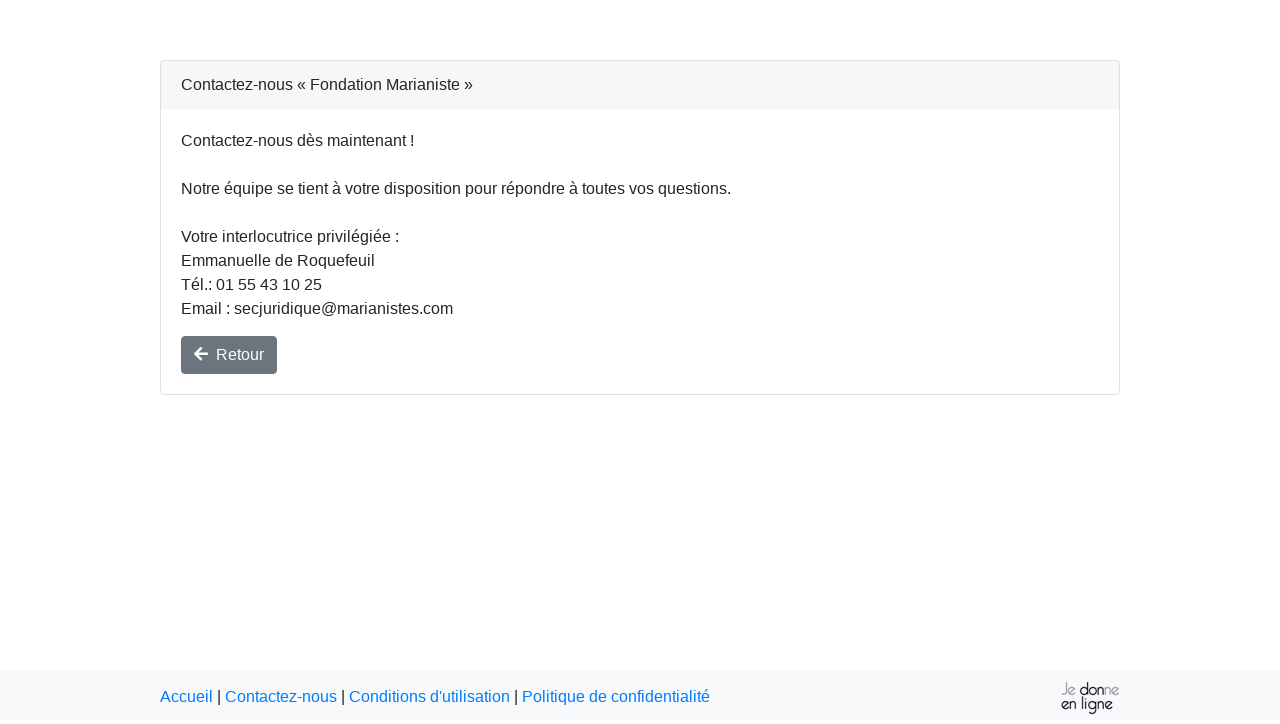

--- FILE ---
content_type: text/html; charset=UTF-8
request_url: https://www.jedonneenligne.org/fondationmarianiste/contact.html
body_size: 3154
content:
<!DOCTYPE html>
<html lang="fr">
	<head>		
		<title>Don en ligne - Fondation Marianiste - Contactez-nous</title>
		<meta http-equiv="content-type" content="text/html; charset=utf-8" />
		<meta http-equiv="X-UA-Compatible" content="IE=edge" />		
		<meta name="viewport" content="width=device-width, initial-scale=1, shrink-to-fit=no">
        <meta name="description" content="Je donne en ligne - Une solution simple et intégrée pour la gestion complète de vos dons en ligne. Solution utilisée par fondationmarianiste" lang="fr" />
<meta name="keywords" content="jedonneenligne,don en ligne,organisme,donateur,prodon,prodon.ca,Logilys,Fondation Marianiste" lang="fr" />
<meta name="reply-to" content="info@logilys.com" />
<meta name="copyright" content="Logilys | Tous droits réservés | ©2026" />
<meta name="identifier-url" content="https://www.jedonnenligne.org" />

<!-- facebook, google+ and linkedin "open graph protocol" meta -->
<meta property="og:type" content="website" />
<meta property="og:title" content="" />
<meta property="og:description" content="" />
<meta property="og:image" content="" />

<!-- twitter meta -->
<meta property="twitter:card" content="summary" />
<meta property="twitter:title" content="" />
<meta property="twitter:description" content="" />
<meta property="twitter:image" content="" />
		<link rel="shortcut icon" href="https://www.jedonneenligne.org/common/medias/favicon.ico" />
		<script src="https://hosted.paysafe.com/js/v1/latest/paysafe.min.js"></script>
		
		<!-- Load Google Autocomplete -->
								<script src="/logizone/common/jquery/v3.4.1/jquery.min.js?v=1573240504"></script>
											<link rel="stylesheet" type="text/css" media="all" href="/logizone/common/bootstrap/v4.4.1/css/bootstrap.min.css?v=1751904387" />
											<link rel="stylesheet" type="text/css" media="all" href="/logizone/common/bootstrap/plugins/callout/callout.css?v=1622570241" />
											<link rel="stylesheet" type="text/css" media="all" href="/logizone/common/css/font-awesome/v5.11.2/css/all.min.css?v=1569275636" />
											<link rel="stylesheet" type="text/css" media="all" href="/logizone/common/pickadate/pickadate.js-3.5.6/lib/compressed/themes/default.css?v=1494439019" />
											<link rel="stylesheet" type="text/css" media="all" href="/logizone/common/pickadate/pickadate.js-3.5.6/lib/compressed/themes/default.date.css?v=1438197810" />
											<link rel="stylesheet" type="text/css" media="all" href="/logizone/common/pickadate/pickadate.js-3.5.6/lib/compressed/themes/default.time.css?v=1438197810" />
											<link rel="stylesheet" type="text/css" media="all" href="/logizone/common/cropper/v4.0.0/cropper.min.css?v=1568398262" />
											<link rel="stylesheet" type="text/css" media="all" href="/logizone/v2.1.3/css/style.css?v=1764771040" />
											<script src="/logizone/v2.1.3/js/cookie_consent.js?v=1743530017"></script>
											<link rel="stylesheet" type="text/css" media="screen" href="/v2.2.4/css/large.css?v=1764618846" />
											<link rel="stylesheet" type="text/css" media="screen and (min-width: 1200px)" href="/v2.2.4/css/extra-large.css?v=1730396333" />
											<link rel="stylesheet" type="text/css" media="screen and (min-width: 768px) and (max-width: 991.98px)" href="/v2.2.4/css/medium.css?v=1752152626" />
											<link rel="stylesheet" type="text/css" media="screen and (min-width: 576px) and (max-width: 767.98px)" href="/v2.2.4/css/small.css?v=1752152802" />
											<link rel="stylesheet" type="text/css" media="screen and (max-width: 575.98px)" href="/v2.2.4/css/extra-small.css?v=1730396333" />
											<link rel="stylesheet" type="text/css" media="screen" href="/v2.2.4/layout-classic/css/large.css?v=1738762331" />
											<link rel="stylesheet" type="text/css" media="screen and (min-width: 1200px)" href="/v2.2.4/layout-classic/css/extra-large.css?v=1730396333" />
											<link rel="stylesheet" type="text/css" media="screen and (min-width: 768px) and (max-width: 991.98px)" href="/v2.2.4/layout-classic/css/medium.css?v=1728565495" />
											<link rel="stylesheet" type="text/css" media="screen and (min-width: 576px) and (max-width: 767.98px)" href="/v2.2.4/layout-classic/css/small.css?v=1728565495" />
											<link rel="stylesheet" type="text/css" media="screen and (max-width: 575.98px)" href="/v2.2.4/layout-classic/css/extra-small.css?v=1728565495" />
							<script>
			cookie_consent_initialize(
				0,
				"https://www.jedonneenligne.org/fondationmarianiste/conditions.html",
				"https://www.jedonneenligne.org/fondationmarianiste/privacy.html",
				function() {
					if (($('#txt_Courriel_id').val() != '')&&(lz_regex_email($('#txt_Courriel_id').val())) && cookie_consent_conditions_privacy_granted())
						ajax_add_temporary_email();
				},
				''
			);
		</script>
				<script>
			window.dataLayer = window.dataLayer || [];
			function gtag(){dataLayer.push(arguments);}
				
			function set_cookie_consent_ga4()
			{
				if (window.dataLayer) {
					if (cookie_consent_mode == 0) {
						gtag("consent", "update", {
							ad_storage: "granted",
							analytics_storage: "granted",
							functionality_storage: "granted",
							personalization_storage: "granted",
							security_storage: "granted"
						});
					} else {
						gtag("consent", "update", {
							ad_storage: (cookie_consent.publicity ? "granted" : "denied"),
							analytics_storage: (cookie_consent.statistics ? "granted" : "denied"),
							functionality_storage: "granted",
							personalization_storage: (cookie_consent.preferences ? "granted" : "denied"),
							security_storage: "granted"
						});
					}
				}
			}

			if (cookie_consent_mode == 0)
			{
				gtag("consent", "default", {
					ad_storage: "granted",
					analytics_storage: "granted",
					functionality_storage: "granted",
					personalization_storage: "granted",
					security_storage: "granted"
				});
			}
			else
			{
				gtag("consent", "default", {
					ad_storage: (cookie_consent.publicity ? "granted" : "denied"),
					analytics_storage: (cookie_consent.statistics ? "granted" : "denied"),
					functionality_storage: "granted",
					personalization_storage: (cookie_consent.preferences ? "granted" : "denied"),
					security_storage: "granted"
				});
			}
		</script>

		<script async src="https://www.googletagmanager.com/gtag/js?id=G-NRET4T15MC"></script>

		<script>
			window.dataLayer = window.dataLayer || [];
			function gtag(){dataLayer.push(arguments);}
			
			gtag('js', new Date());
			gtag('config', 'G-NRET4T15MC', {
				'groups': 'logilys'
				//'debug_mode': true
			});

					</script>
	
		<script>
			var lz_version = 'v2.1.3';
			var version = 'v2.2.4';
			var frm_uid = ;
			var lng_uid = 0;
			var date_format = 'dd/mm/yyyy';
			var currency = '&euro;';
			var theme_layout = 'layout-classic';
			var current_page = 'src_template.php';
			var page = 'template';
			var captcha = '';
			var captcha_site_key = '6LdpTtAUAAAAAP8OHt1_XcjJGEyuBrBSZKjoJvdv';
			var server_name = 'web3b';
			var organization_country_uid = '3';
		</script>
    </head>
    <body id="backend_selector">
		<div class="wrapper classic_container " lang="fr">
	<section class="content template backend_font">
				<div class="card backend__section">
			<div class="card-header backend__section_heading">
				Contactez-nous « Fondation Marianiste »			</div>
			<div class="card-body backend__section_body">
				<div class="form-group">
					<div class="row">
						<div class="col">
							Contactez-nous dès maintenant !<br />
<br />
Notre équipe se tient à votre disposition pour répondre à toutes vos questions.<br />
<br />
Votre interlocutrice privilégiée :<br />
Emmanuelle de Roquefeuil <br />
Tél.: 01 55 43 10 25<br />
Email : secjuridique@marianistes.com						</div>
					</div>
				</div>
				<div style="margin-top:15px;">
					<a href="" class="btn btn-secondary backend__button">
						<span class="fas fa-arrow-left" aria-hidden="true"></span>
						&nbsp;Retour					</a>
				</div>
			</div>
		</div>
			</section>

				<footer class="footer">
				<nav class="navbar navbar-expand-lg navbar-light bg-light" style="min-height: 54px;">
					<div class="footer_content">
						<div class="row align-items-center">
							<div class="col-100 col-md-90 footer_link">
																	<a href="http://www.fondationmarianiste.org">Accueil</a> |
																	<a href="https://www.jedonneenligne.org/fondationmarianiste/contact.html">Contactez-nous</a> |
																<a href="https://www.jedonneenligne.org/fondationmarianiste/conditions.html">Conditions d'utilisation</a> |
								<a href="https://www.jedonneenligne.org/fondationmarianiste/privacy.html">Politique de confidentialité</a>

							</div>
							<div class="col-100 col-md-auto footer_socialnetwork">
								<div>
																	</div>
							</div>
														<div class="col-100 col-md-10 footer_logo">
								<a onclick="return !window.open(this.href);" href="https://www.jedonneenligne.org">
									<img alt="Logo JeDonneEnLigne" src="https://www.jedonneenligne.org/logizone/common/medias/jdel_monochrome_frca.png" />
								</a>
							</div>
													</div>
					</div>
				</nav>
			</footer>
		</div>
								<script src="/logizone/common/js/functions.js?v=1638388691"></script>
											<script src="/logizone/common/bootstrap/v4.4.1/js/bootstrap.bundle.min.js?v=1622570254"></script>
											<script src="/logizone/common/jquery/jquery.countdown.min.js?v=1455548432"></script>
											<script src="/logizone/common/jquery/jquery.countdown-frca.js?v=1455548568"></script>
											<script src="/logizone/common/pickadate/pickadate.js-3.5.6/lib/compressed/picker.js?v=1438197810"></script>
											<script src="/logizone/common/pickadate/pickadate.js-3.5.6/lib/compressed/picker.date.js?v=1438197810"></script>
											<script src="/logizone/common/pickadate/pickadate.js-3.5.6/lib/compressed/picker.time.js?v=1438197810"></script>
											<script src="/logizone/common/pickadate/pickadate.js-3.5.6/lib/compressed/legacy.js?v=1438197810"></script>
											<script src="/logizone/common/cropper/v4.0.0/cropper.min.js?v=1568399617"></script>
											<script src="/logizone/common/jquery/jquery.uploadfile.min.js?v=1482172642"></script>
											<script src="/logizone/common/jquery/jquery.form.min.js?v=1453832584"></script>
											<script src="/logizone/v2.1.3/js/local/frca.js?v=1764779197"></script>
											<script src="/logizone/v2.1.3/js/functions.js?v=1764787697"></script>
											<script src="/logizone/v2.1.3/js/ajax.js?v=1764084301"></script>
											<script src="/logizone/v2.1.3/js/listeners.js?v=1713791118"></script>
											<script src="/logizone/v2.1.3/js/address.js?v=1726753174"></script>
											<script src="/logizone/common/pickadate/pickadate.js-3.5.6/lib/translations/fr_FR.js?v=1438197808"></script>
											<script src="/v2.2.4/js/del.js?v=1748540154"></script>
											<script src="/v2.2.4/js/functions.js?v=1763560669"></script>
											<script src="/v2.2.4/js/listeners.js?v=1756211431"></script>
											<script src="/v2.2.4/js/ajax.js?v=1766086990"></script>
											<script src="/v2.2.4/js/local/frca.js?v=1728565495"></script>
											<script src="/v2.2.4/layout-classic/js/del.js?v=1728565496"></script>
											<script src="/v2.2.4/layout-classic/js/functions.js?v=1728565496"></script>
											<script src="/v2.2.4/layout-classic/js/listeners.js?v=1761055841"></script>
											<script src="/v2.2.4/layout-classic/js/ajax.js?v=1728565496"></script>
									<script>
					$(document).ready(function(){
						ajax_sessions('load');
					});

					$(window).on('beforeunload pagehide', function(){
						ajax_sessions('unload');
					});
				</script>
				</body>
</html>


--- FILE ---
content_type: text/css
request_url: https://www.jedonneenligne.org/logizone/common/bootstrap/v4.4.1/css/bootstrap.min.css?v=1751904387
body_size: 33306
content:
/*!
 * Bootstrap v4.4.1 (https://getbootstrap.com/)
 * Copyright 2011-2019 The Bootstrap Authors
 * Copyright 2011-2019 Twitter, Inc.
 * Licensed under MIT (https://github.com/twbs/bootstrap/blob/master/LICENSE)
 */:root{--blue:#007bff;--indigo:#6610f2;--purple:#6f42c1;--pink:#e83e8c;--red:#dc3545;--orange:#fd7e14;--yellow:#ffc107;--green:#28a745;--teal:#20c997;--cyan:#17a2b8;--white:#fff;--gray:#6c757d;--gray-dark:#343a40;--primary:#007bff;--secondary:#6c757d;--success:#28a745;--info:#17a2b8;--warning:#ffc107;--danger:#dc3545;--light:#f8f9fa;--dark:#343a40;--breakpoint-xs:0;--breakpoint-sm:576px;--breakpoint-md:768px;--breakpoint-lg:992px;--breakpoint-xl:1200px;--font-family-sans-serif:-apple-system,BlinkMacSystemFont,"Segoe UI",Roboto,"Helvetica Neue",Arial,"Noto Sans",sans-serif,"Apple Color Emoji","Segoe UI Emoji","Segoe UI Symbol","Noto Color Emoji";--font-family-monospace:SFMono-Regular,Menlo,Monaco,Consolas,"Liberation Mono","Courier New",monospace}*,::after,::before{box-sizing:border-box}html{font-family:sans-serif;line-height:1.15;-webkit-text-size-adjust:100%;-webkit-tap-highlight-color:transparent}article,aside,figcaption,figure,footer,header,hgroup,main,nav,section{display:block}body{margin:0;font-family:-apple-system,BlinkMacSystemFont,"Segoe UI",Roboto,"Helvetica Neue",Arial,"Noto Sans",sans-serif,"Apple Color Emoji","Segoe UI Emoji","Segoe UI Symbol","Noto Color Emoji";font-size:1rem;font-weight:400;line-height:1.5;color:#212529;text-align:left;background-color:#fff}[tabindex="-1"]:focus:not(:focus-visible){outline:0!important}hr{box-sizing:content-box;height:0;overflow:visible}h1,h2,h3,h4,h5,h6{margin-top:0;margin-bottom:.5rem}p{margin-top:0;margin-bottom:1rem}abbr[data-original-title],abbr[title]{text-decoration:underline;-webkit-text-decoration:underline dotted;text-decoration:underline dotted;cursor:help;border-bottom:0;-webkit-text-decoration-skip-ink:none;text-decoration-skip-ink:none}address{margin-bottom:1rem;font-style:normal;line-height:inherit}dl,ol,ul{margin-top:0;margin-bottom:1rem}ol ol,ol ul,ul ol,ul ul{margin-bottom:0}dt{font-weight:700}dd{margin-bottom:.5rem;margin-left:0}blockquote{margin:0 0 1rem}b,strong{font-weight:bolder}small{font-size:80%}sub,sup{position:relative;font-size:75%;line-height:0;vertical-align:baseline}sub{bottom:-.25em}sup{top:-.5em}a{color:#007bff;text-decoration:none;background-color:transparent}a:hover{color:#0056b3;text-decoration:underline}a:not([href]){color:inherit;text-decoration:none}a:not([href]):hover{color:inherit;text-decoration:none}code,kbd,pre,samp{font-family:SFMono-Regular,Menlo,Monaco,Consolas,"Liberation Mono","Courier New",monospace;font-size:1em}pre{margin-top:0;margin-bottom:1rem;overflow:auto}figure{margin:0 0 1rem}img{vertical-align:middle;border-style:none}svg{overflow:hidden;vertical-align:middle}table{border-collapse:collapse}caption{padding-top:.75rem;padding-bottom:.75rem;color:#6c757d;text-align:left;caption-side:bottom}th{text-align:inherit}label{display:inline-block;margin-bottom:.5rem}button{border-radius:0}button:focus{outline:1px dotted;outline:5px auto -webkit-focus-ring-color}button,input,optgroup,select,textarea{margin:0;font-family:inherit;font-size:inherit;line-height:inherit}button,input{overflow:visible}button,select{text-transform:none}select{word-wrap:normal}[type=button],[type=reset],[type=submit],button{-webkit-appearance:button}[type=button]:not(:disabled),[type=reset]:not(:disabled),[type=submit]:not(:disabled),button:not(:disabled){cursor:pointer}[type=button]::-moz-focus-inner,[type=reset]::-moz-focus-inner,[type=submit]::-moz-focus-inner,button::-moz-focus-inner{padding:0;border-style:none}input[type=checkbox],input[type=radio]{box-sizing:border-box;padding:0}input[type=date],input[type=datetime-local],input[type=month],input[type=time]{-webkit-appearance:listbox}textarea{overflow:auto;resize:vertical}fieldset{min-width:0;padding:0;margin:0;border:0}legend{display:block;width:100%;max-width:100%;padding:0;margin-bottom:.5rem;/*font-size:1.5rem;*/line-height:inherit;color:inherit;white-space:normal}progress{vertical-align:baseline}[type=number]::-webkit-inner-spin-button,[type=number]::-webkit-outer-spin-button{height:auto}[type=search]{outline-offset:-2px;-webkit-appearance:none}[type=search]::-webkit-search-decoration{-webkit-appearance:none}::-webkit-file-upload-button{font:inherit;-webkit-appearance:button}output{display:inline-block}summary{display:list-item;cursor:pointer}template{display:none}[hidden]{display:none!important}.h1,.h2,.h3,.h4,.h5,.h6,h1,h2,h3,h4,h5,h6{margin-bottom:.5rem;font-weight:500;line-height:1.2}.h1,h1{font-size:2.5rem}.h2,h2{font-size:2rem}.h3,h3{font-size:1.75rem}.h4,h4{font-size:1.5rem}.h5,h5{font-size:1.25rem}.h6,h6{font-size:1rem}.lead{font-size:1.25rem;font-weight:300}.display-1{font-size:6rem;font-weight:300;line-height:1.2}.display-2{font-size:5.5rem;font-weight:300;line-height:1.2}.display-3{font-size:4.5rem;font-weight:300;line-height:1.2}.display-4{font-size:3.5rem;font-weight:300;line-height:1.2}hr{margin-top:1rem;margin-bottom:1rem;border:0;border-top:1px solid rgba(0,0,0,.1)}.small,small{font-size:80%;font-weight:400}.mark,mark{padding:.2em;background-color:#fcf8e3}.list-unstyled{padding-left:0;list-style:none}.list-inline{padding-left:0;list-style:none}.list-inline-item{display:inline-block}.list-inline-item:not(:last-child){margin-right:.5rem}.initialism{font-size:90%;text-transform:uppercase}.blockquote{margin-bottom:1rem;font-size:1.25rem}.blockquote-footer{display:block;font-size:80%;color:#6c757d}.blockquote-footer::before{content:"\2014\00A0"}.img-fluid{max-width:100%;height:auto}.img-thumbnail{padding:.25rem;background-color:#fff;border:1px solid #dee2e6;border-radius:.25rem;max-width:100%;height:auto}.figure{display:inline-block}.figure-img{margin-bottom:.5rem;line-height:1}.figure-caption{font-size:90%;color:#6c757d}code{font-size:87.5%;color:#e83e8c;word-wrap:break-word}a>code{color:inherit}kbd{padding:.2rem .4rem;font-size:87.5%;color:#fff;background-color:#212529;border-radius:.2rem}kbd kbd{padding:0;font-size:100%;font-weight:700}pre{display:block;font-size:87.5%;color:#212529}pre code{font-size:inherit;color:inherit;word-break:normal}.pre-scrollable{max-height:340px;overflow-y:scroll}.container{width:100%;padding-right:15px;padding-left:15px;margin-right:auto;margin-left:auto}@media (min-width:576px){.container{max-width:540px}}@media (min-width:768px){.container{max-width:720px}}@media (min-width:992px){.container{max-width:960px}}@media (min-width:1200px){.container{max-width:1140px}}.container-fluid,.container-lg,.container-md,.container-sm,.container-xl{width:100%;padding-right:15px;padding-left:15px;margin-right:auto;margin-left:auto}@media (min-width:576px){.container,.container-sm{max-width:540px}}@media (min-width:768px){.container,.container-md,.container-sm{max-width:720px}}@media (min-width:992px){.container,.container-lg,.container-md,.container-sm{max-width:960px}}@media (min-width:1200px){.container,.container-lg,.container-md,.container-sm,.container-xl{max-width:1140px}}.row{display:-ms-flexbox;display:flex;-ms-flex-wrap:wrap;flex-wrap:wrap;margin-right:-15px;margin-left:-15px}.no-gutters{margin-right:0;margin-left:0}.no-gutters>.col,.no-gutters>[class*=col-]{padding-right:0;padding-left:0}.col,.col-1,.col-10,.col-100,.col-11,.col-12,.col-13,.col-14,.col-15,.col-16,.col-17,.col-18,.col-19,.col-2,.col-20,.col-21,.col-22,.col-23,.col-24,.col-25,.col-26,.col-27,.col-28,.col-29,.col-3,.col-30,.col-31,.col-32,.col-33,.col-34,.col-35,.col-36,.col-37,.col-38,.col-39,.col-4,.col-40,.col-41,.col-42,.col-43,.col-44,.col-45,.col-46,.col-47,.col-48,.col-49,.col-5,.col-50,.col-51,.col-52,.col-53,.col-54,.col-55,.col-56,.col-57,.col-58,.col-59,.col-6,.col-60,.col-61,.col-62,.col-63,.col-64,.col-65,.col-66,.col-67,.col-68,.col-69,.col-7,.col-70,.col-71,.col-72,.col-73,.col-74,.col-75,.col-76,.col-77,.col-78,.col-79,.col-8,.col-80,.col-81,.col-82,.col-83,.col-84,.col-85,.col-86,.col-87,.col-88,.col-89,.col-9,.col-90,.col-91,.col-92,.col-93,.col-94,.col-95,.col-96,.col-97,.col-98,.col-99,.col-auto,.col-lg,.col-lg-1,.col-lg-10,.col-lg-100,.col-lg-11,.col-lg-12,.col-lg-13,.col-lg-14,.col-lg-15,.col-lg-16,.col-lg-17,.col-lg-18,.col-lg-19,.col-lg-2,.col-lg-20,.col-lg-21,.col-lg-22,.col-lg-23,.col-lg-24,.col-lg-25,.col-lg-26,.col-lg-27,.col-lg-28,.col-lg-29,.col-lg-3,.col-lg-30,.col-lg-31,.col-lg-32,.col-lg-33,.col-lg-34,.col-lg-35,.col-lg-36,.col-lg-37,.col-lg-38,.col-lg-39,.col-lg-4,.col-lg-40,.col-lg-41,.col-lg-42,.col-lg-43,.col-lg-44,.col-lg-45,.col-lg-46,.col-lg-47,.col-lg-48,.col-lg-49,.col-lg-5,.col-lg-50,.col-lg-51,.col-lg-52,.col-lg-53,.col-lg-54,.col-lg-55,.col-lg-56,.col-lg-57,.col-lg-58,.col-lg-59,.col-lg-6,.col-lg-60,.col-lg-61,.col-lg-62,.col-lg-63,.col-lg-64,.col-lg-65,.col-lg-66,.col-lg-67,.col-lg-68,.col-lg-69,.col-lg-7,.col-lg-70,.col-lg-71,.col-lg-72,.col-lg-73,.col-lg-74,.col-lg-75,.col-lg-76,.col-lg-77,.col-lg-78,.col-lg-79,.col-lg-8,.col-lg-80,.col-lg-81,.col-lg-82,.col-lg-83,.col-lg-84,.col-lg-85,.col-lg-86,.col-lg-87,.col-lg-88,.col-lg-89,.col-lg-9,.col-lg-90,.col-lg-91,.col-lg-92,.col-lg-93,.col-lg-94,.col-lg-95,.col-lg-96,.col-lg-97,.col-lg-98,.col-lg-99,.col-lg-auto,.col-md,.col-md-1,.col-md-10,.col-md-100,.col-md-11,.col-md-12,.col-md-13,.col-md-14,.col-md-15,.col-md-16,.col-md-17,.col-md-18,.col-md-19,.col-md-2,.col-md-20,.col-md-21,.col-md-22,.col-md-23,.col-md-24,.col-md-25,.col-md-26,.col-md-27,.col-md-28,.col-md-29,.col-md-3,.col-md-30,.col-md-31,.col-md-32,.col-md-33,.col-md-34,.col-md-35,.col-md-36,.col-md-37,.col-md-38,.col-md-39,.col-md-4,.col-md-40,.col-md-41,.col-md-42,.col-md-43,.col-md-44,.col-md-45,.col-md-46,.col-md-47,.col-md-48,.col-md-49,.col-md-5,.col-md-50,.col-md-51,.col-md-52,.col-md-53,.col-md-54,.col-md-55,.col-md-56,.col-md-57,.col-md-58,.col-md-59,.col-md-6,.col-md-60,.col-md-61,.col-md-62,.col-md-63,.col-md-64,.col-md-65,.col-md-66,.col-md-67,.col-md-68,.col-md-69,.col-md-7,.col-md-70,.col-md-71,.col-md-72,.col-md-73,.col-md-74,.col-md-75,.col-md-76,.col-md-77,.col-md-78,.col-md-79,.col-md-8,.col-md-80,.col-md-81,.col-md-82,.col-md-83,.col-md-84,.col-md-85,.col-md-86,.col-md-87,.col-md-88,.col-md-89,.col-md-9,.col-md-90,.col-md-91,.col-md-92,.col-md-93,.col-md-94,.col-md-95,.col-md-96,.col-md-97,.col-md-98,.col-md-99,.col-md-auto,.col-sm,.col-sm-1,.col-sm-10,.col-sm-100,.col-sm-11,.col-sm-12,.col-sm-13,.col-sm-14,.col-sm-15,.col-sm-16,.col-sm-17,.col-sm-18,.col-sm-19,.col-sm-2,.col-sm-20,.col-sm-21,.col-sm-22,.col-sm-23,.col-sm-24,.col-sm-25,.col-sm-26,.col-sm-27,.col-sm-28,.col-sm-29,.col-sm-3,.col-sm-30,.col-sm-31,.col-sm-32,.col-sm-33,.col-sm-34,.col-sm-35,.col-sm-36,.col-sm-37,.col-sm-38,.col-sm-39,.col-sm-4,.col-sm-40,.col-sm-41,.col-sm-42,.col-sm-43,.col-sm-44,.col-sm-45,.col-sm-46,.col-sm-47,.col-sm-48,.col-sm-49,.col-sm-5,.col-sm-50,.col-sm-51,.col-sm-52,.col-sm-53,.col-sm-54,.col-sm-55,.col-sm-56,.col-sm-57,.col-sm-58,.col-sm-59,.col-sm-6,.col-sm-60,.col-sm-61,.col-sm-62,.col-sm-63,.col-sm-64,.col-sm-65,.col-sm-66,.col-sm-67,.col-sm-68,.col-sm-69,.col-sm-7,.col-sm-70,.col-sm-71,.col-sm-72,.col-sm-73,.col-sm-74,.col-sm-75,.col-sm-76,.col-sm-77,.col-sm-78,.col-sm-79,.col-sm-8,.col-sm-80,.col-sm-81,.col-sm-82,.col-sm-83,.col-sm-84,.col-sm-85,.col-sm-86,.col-sm-87,.col-sm-88,.col-sm-89,.col-sm-9,.col-sm-90,.col-sm-91,.col-sm-92,.col-sm-93,.col-sm-94,.col-sm-95,.col-sm-96,.col-sm-97,.col-sm-98,.col-sm-99,.col-sm-auto,.col-xl,.col-xl-1,.col-xl-10,.col-xl-100,.col-xl-11,.col-xl-12,.col-xl-13,.col-xl-14,.col-xl-15,.col-xl-16,.col-xl-17,.col-xl-18,.col-xl-19,.col-xl-2,.col-xl-20,.col-xl-21,.col-xl-22,.col-xl-23,.col-xl-24,.col-xl-25,.col-xl-26,.col-xl-27,.col-xl-28,.col-xl-29,.col-xl-3,.col-xl-30,.col-xl-31,.col-xl-32,.col-xl-33,.col-xl-34,.col-xl-35,.col-xl-36,.col-xl-37,.col-xl-38,.col-xl-39,.col-xl-4,.col-xl-40,.col-xl-41,.col-xl-42,.col-xl-43,.col-xl-44,.col-xl-45,.col-xl-46,.col-xl-47,.col-xl-48,.col-xl-49,.col-xl-5,.col-xl-50,.col-xl-51,.col-xl-52,.col-xl-53,.col-xl-54,.col-xl-55,.col-xl-56,.col-xl-57,.col-xl-58,.col-xl-59,.col-xl-6,.col-xl-60,.col-xl-61,.col-xl-62,.col-xl-63,.col-xl-64,.col-xl-65,.col-xl-66,.col-xl-67,.col-xl-68,.col-xl-69,.col-xl-7,.col-xl-70,.col-xl-71,.col-xl-72,.col-xl-73,.col-xl-74,.col-xl-75,.col-xl-76,.col-xl-77,.col-xl-78,.col-xl-79,.col-xl-8,.col-xl-80,.col-xl-81,.col-xl-82,.col-xl-83,.col-xl-84,.col-xl-85,.col-xl-86,.col-xl-87,.col-xl-88,.col-xl-89,.col-xl-9,.col-xl-90,.col-xl-91,.col-xl-92,.col-xl-93,.col-xl-94,.col-xl-95,.col-xl-96,.col-xl-97,.col-xl-98,.col-xl-99,.col-xl-auto{position:relative;width:100%;padding-right:15px;padding-left:15px}.col{-ms-flex-preferred-size:0;flex-basis:0;-ms-flex-positive:1;flex-grow:1;max-width:100%}.row-cols-1>*{-ms-flex:0 0 100%;flex:0 0 100%;max-width:100%}.row-cols-2>*{-ms-flex:0 0 50%;flex:0 0 50%;max-width:50%}.row-cols-3>*{-ms-flex:0 0 33.333333%;flex:0 0 33.333333%;max-width:33.333333%}.row-cols-4>*{-ms-flex:0 0 25%;flex:0 0 25%;max-width:25%}.row-cols-5>*{-ms-flex:0 0 20%;flex:0 0 20%;max-width:20%}.row-cols-6>*{-ms-flex:0 0 16.666667%;flex:0 0 16.666667%;max-width:16.666667%}.col-auto{-ms-flex:0 0 auto;flex:0 0 auto;width:auto;max-width:100%}.col-1{-ms-flex:0 0 1%;flex:0 0 1%;max-width:1%}.col-2{-ms-flex:0 0 2%;flex:0 0 2%;max-width:2%}.col-3{-ms-flex:0 0 3%;flex:0 0 3%;max-width:3%}.col-4{-ms-flex:0 0 4%;flex:0 0 4%;max-width:4%}.col-5{-ms-flex:0 0 5%;flex:0 0 5%;max-width:5%}.col-6{-ms-flex:0 0 6%;flex:0 0 6%;max-width:6%}.col-7{-ms-flex:0 0 7%;flex:0 0 7%;max-width:7%}.col-8{-ms-flex:0 0 8%;flex:0 0 8%;max-width:8%}.col-9{-ms-flex:0 0 9%;flex:0 0 9%;max-width:9%}.col-10{-ms-flex:0 0 10%;flex:0 0 10%;max-width:10%}.col-11{-ms-flex:0 0 11%;flex:0 0 11%;max-width:11%}.col-12{-ms-flex:0 0 12%;flex:0 0 12%;max-width:12%}.col-13{-ms-flex:0 0 13%;flex:0 0 13%;max-width:13%}.col-14{-ms-flex:0 0 14%;flex:0 0 14%;max-width:14%}.col-15{-ms-flex:0 0 15%;flex:0 0 15%;max-width:15%}.col-16{-ms-flex:0 0 16%;flex:0 0 16%;max-width:16%}.col-17{-ms-flex:0 0 17%;flex:0 0 17%;max-width:17%}.col-18{-ms-flex:0 0 18%;flex:0 0 18%;max-width:18%}.col-19{-ms-flex:0 0 19%;flex:0 0 19%;max-width:19%}.col-20{-ms-flex:0 0 20%;flex:0 0 20%;max-width:20%}.col-21{-ms-flex:0 0 21%;flex:0 0 21%;max-width:21%}.col-22{-ms-flex:0 0 22%;flex:0 0 22%;max-width:22%}.col-23{-ms-flex:0 0 23%;flex:0 0 23%;max-width:23%}.col-24{-ms-flex:0 0 24%;flex:0 0 24%;max-width:24%}.col-25{-ms-flex:0 0 25%;flex:0 0 25%;max-width:25%}.col-26{-ms-flex:0 0 26%;flex:0 0 26%;max-width:26%}.col-27{-ms-flex:0 0 27%;flex:0 0 27%;max-width:27%}.col-28{-ms-flex:0 0 28%;flex:0 0 28%;max-width:28%}.col-29{-ms-flex:0 0 29%;flex:0 0 29%;max-width:29%}.col-30{-ms-flex:0 0 30%;flex:0 0 30%;max-width:30%}.col-31{-ms-flex:0 0 31%;flex:0 0 31%;max-width:31%}.col-32{-ms-flex:0 0 32%;flex:0 0 32%;max-width:32%}.col-33{-ms-flex:0 0 33%;flex:0 0 33%;max-width:33%}.col-34{-ms-flex:0 0 34%;flex:0 0 34%;max-width:34%}.col-35{-ms-flex:0 0 35%;flex:0 0 35%;max-width:35%}.col-36{-ms-flex:0 0 36%;flex:0 0 36%;max-width:36%}.col-37{-ms-flex:0 0 37%;flex:0 0 37%;max-width:37%}.col-38{-ms-flex:0 0 38%;flex:0 0 38%;max-width:38%}.col-39{-ms-flex:0 0 39%;flex:0 0 39%;max-width:39%}.col-40{-ms-flex:0 0 40%;flex:0 0 40%;max-width:40%}.col-41{-ms-flex:0 0 41%;flex:0 0 41%;max-width:41%}.col-42{-ms-flex:0 0 42%;flex:0 0 42%;max-width:42%}.col-43{-ms-flex:0 0 43%;flex:0 0 43%;max-width:43%}.col-44{-ms-flex:0 0 44%;flex:0 0 44%;max-width:44%}.col-45{-ms-flex:0 0 45%;flex:0 0 45%;max-width:45%}.col-46{-ms-flex:0 0 46%;flex:0 0 46%;max-width:46%}.col-47{-ms-flex:0 0 47%;flex:0 0 47%;max-width:47%}.col-48{-ms-flex:0 0 48%;flex:0 0 48%;max-width:48%}.col-49{-ms-flex:0 0 49%;flex:0 0 49%;max-width:49%}.col-50{-ms-flex:0 0 50%;flex:0 0 50%;max-width:50%}.col-51{-ms-flex:0 0 51%;flex:0 0 51%;max-width:51%}.col-52{-ms-flex:0 0 52%;flex:0 0 52%;max-width:52%}.col-53{-ms-flex:0 0 53%;flex:0 0 53%;max-width:53%}.col-54{-ms-flex:0 0 54%;flex:0 0 54%;max-width:54%}.col-55{-ms-flex:0 0 55%;flex:0 0 55%;max-width:55%}.col-56{-ms-flex:0 0 56%;flex:0 0 56%;max-width:56%}.col-57{-ms-flex:0 0 57%;flex:0 0 57%;max-width:57%}.col-58{-ms-flex:0 0 58%;flex:0 0 58%;max-width:58%}.col-59{-ms-flex:0 0 59%;flex:0 0 59%;max-width:59%}.col-60{-ms-flex:0 0 60%;flex:0 0 60%;max-width:60%}.col-61{-ms-flex:0 0 61%;flex:0 0 61%;max-width:61%}.col-62{-ms-flex:0 0 62%;flex:0 0 62%;max-width:62%}.col-63{-ms-flex:0 0 63%;flex:0 0 63%;max-width:63%}.col-64{-ms-flex:0 0 64%;flex:0 0 64%;max-width:64%}.col-65{-ms-flex:0 0 65%;flex:0 0 65%;max-width:65%}.col-66{-ms-flex:0 0 66%;flex:0 0 66%;max-width:66%}.col-67{-ms-flex:0 0 67%;flex:0 0 67%;max-width:67%}.col-68{-ms-flex:0 0 68%;flex:0 0 68%;max-width:68%}.col-69{-ms-flex:0 0 69%;flex:0 0 69%;max-width:69%}.col-70{-ms-flex:0 0 70%;flex:0 0 70%;max-width:70%}.col-71{-ms-flex:0 0 71%;flex:0 0 71%;max-width:71%}.col-72{-ms-flex:0 0 72%;flex:0 0 72%;max-width:72%}.col-73{-ms-flex:0 0 73%;flex:0 0 73%;max-width:73%}.col-74{-ms-flex:0 0 74%;flex:0 0 74%;max-width:74%}.col-75{-ms-flex:0 0 75%;flex:0 0 75%;max-width:75%}.col-76{-ms-flex:0 0 76%;flex:0 0 76%;max-width:76%}.col-77{-ms-flex:0 0 77%;flex:0 0 77%;max-width:77%}.col-78{-ms-flex:0 0 78%;flex:0 0 78%;max-width:78%}.col-79{-ms-flex:0 0 79%;flex:0 0 79%;max-width:79%}.col-80{-ms-flex:0 0 80%;flex:0 0 80%;max-width:80%}.col-81{-ms-flex:0 0 81%;flex:0 0 81%;max-width:81%}.col-82{-ms-flex:0 0 82%;flex:0 0 82%;max-width:82%}.col-83{-ms-flex:0 0 83%;flex:0 0 83%;max-width:83%}.col-84{-ms-flex:0 0 84%;flex:0 0 84%;max-width:84%}.col-85{-ms-flex:0 0 85%;flex:0 0 85%;max-width:85%}.col-86{-ms-flex:0 0 86%;flex:0 0 86%;max-width:86%}.col-87{-ms-flex:0 0 87%;flex:0 0 87%;max-width:87%}.col-88{-ms-flex:0 0 88%;flex:0 0 88%;max-width:88%}.col-89{-ms-flex:0 0 89%;flex:0 0 89%;max-width:89%}.col-90{-ms-flex:0 0 90%;flex:0 0 90%;max-width:90%}.col-91{-ms-flex:0 0 91%;flex:0 0 91%;max-width:91%}.col-92{-ms-flex:0 0 92%;flex:0 0 92%;max-width:92%}.col-93{-ms-flex:0 0 93%;flex:0 0 93%;max-width:93%}.col-94{-ms-flex:0 0 94%;flex:0 0 94%;max-width:94%}.col-95{-ms-flex:0 0 95%;flex:0 0 95%;max-width:95%}.col-96{-ms-flex:0 0 96%;flex:0 0 96%;max-width:96%}.col-97{-ms-flex:0 0 97%;flex:0 0 97%;max-width:97%}.col-98{-ms-flex:0 0 98%;flex:0 0 98%;max-width:98%}.col-99{-ms-flex:0 0 99%;flex:0 0 99%;max-width:99%}.col-100{-ms-flex:0 0 100%;flex:0 0 100%;max-width:100%}.order-first{-ms-flex-order:-1;order:-1}.order-last{-ms-flex-order:101;order:101}.order-0{-ms-flex-order:0;order:0}.order-1{-ms-flex-order:1;order:1}.order-2{-ms-flex-order:2;order:2}.order-3{-ms-flex-order:3;order:3}.order-4{-ms-flex-order:4;order:4}.order-5{-ms-flex-order:5;order:5}.order-6{-ms-flex-order:6;order:6}.order-7{-ms-flex-order:7;order:7}.order-8{-ms-flex-order:8;order:8}.order-9{-ms-flex-order:9;order:9}.order-10{-ms-flex-order:10;order:10}.order-11{-ms-flex-order:11;order:11}.order-12{-ms-flex-order:12;order:12}.order-13{-ms-flex-order:13;order:13}.order-14{-ms-flex-order:14;order:14}.order-15{-ms-flex-order:15;order:15}.order-16{-ms-flex-order:16;order:16}.order-17{-ms-flex-order:17;order:17}.order-18{-ms-flex-order:18;order:18}.order-19{-ms-flex-order:19;order:19}.order-20{-ms-flex-order:20;order:20}.order-21{-ms-flex-order:21;order:21}.order-22{-ms-flex-order:22;order:22}.order-23{-ms-flex-order:23;order:23}.order-24{-ms-flex-order:24;order:24}.order-25{-ms-flex-order:25;order:25}.order-26{-ms-flex-order:26;order:26}.order-27{-ms-flex-order:27;order:27}.order-28{-ms-flex-order:28;order:28}.order-29{-ms-flex-order:29;order:29}.order-30{-ms-flex-order:30;order:30}.order-31{-ms-flex-order:31;order:31}.order-32{-ms-flex-order:32;order:32}.order-33{-ms-flex-order:33;order:33}.order-34{-ms-flex-order:34;order:34}.order-35{-ms-flex-order:35;order:35}.order-36{-ms-flex-order:36;order:36}.order-37{-ms-flex-order:37;order:37}.order-38{-ms-flex-order:38;order:38}.order-39{-ms-flex-order:39;order:39}.order-40{-ms-flex-order:40;order:40}.order-41{-ms-flex-order:41;order:41}.order-42{-ms-flex-order:42;order:42}.order-43{-ms-flex-order:43;order:43}.order-44{-ms-flex-order:44;order:44}.order-45{-ms-flex-order:45;order:45}.order-46{-ms-flex-order:46;order:46}.order-47{-ms-flex-order:47;order:47}.order-48{-ms-flex-order:48;order:48}.order-49{-ms-flex-order:49;order:49}.order-50{-ms-flex-order:50;order:50}.order-51{-ms-flex-order:51;order:51}.order-52{-ms-flex-order:52;order:52}.order-53{-ms-flex-order:53;order:53}.order-54{-ms-flex-order:54;order:54}.order-55{-ms-flex-order:55;order:55}.order-56{-ms-flex-order:56;order:56}.order-57{-ms-flex-order:57;order:57}.order-58{-ms-flex-order:58;order:58}.order-59{-ms-flex-order:59;order:59}.order-60{-ms-flex-order:60;order:60}.order-61{-ms-flex-order:61;order:61}.order-62{-ms-flex-order:62;order:62}.order-63{-ms-flex-order:63;order:63}.order-64{-ms-flex-order:64;order:64}.order-65{-ms-flex-order:65;order:65}.order-66{-ms-flex-order:66;order:66}.order-67{-ms-flex-order:67;order:67}.order-68{-ms-flex-order:68;order:68}.order-69{-ms-flex-order:69;order:69}.order-70{-ms-flex-order:70;order:70}.order-71{-ms-flex-order:71;order:71}.order-72{-ms-flex-order:72;order:72}.order-73{-ms-flex-order:73;order:73}.order-74{-ms-flex-order:74;order:74}.order-75{-ms-flex-order:75;order:75}.order-76{-ms-flex-order:76;order:76}.order-77{-ms-flex-order:77;order:77}.order-78{-ms-flex-order:78;order:78}.order-79{-ms-flex-order:79;order:79}.order-80{-ms-flex-order:80;order:80}.order-81{-ms-flex-order:81;order:81}.order-82{-ms-flex-order:82;order:82}.order-83{-ms-flex-order:83;order:83}.order-84{-ms-flex-order:84;order:84}.order-85{-ms-flex-order:85;order:85}.order-86{-ms-flex-order:86;order:86}.order-87{-ms-flex-order:87;order:87}.order-88{-ms-flex-order:88;order:88}.order-89{-ms-flex-order:89;order:89}.order-90{-ms-flex-order:90;order:90}.order-91{-ms-flex-order:91;order:91}.order-92{-ms-flex-order:92;order:92}.order-93{-ms-flex-order:93;order:93}.order-94{-ms-flex-order:94;order:94}.order-95{-ms-flex-order:95;order:95}.order-96{-ms-flex-order:96;order:96}.order-97{-ms-flex-order:97;order:97}.order-98{-ms-flex-order:98;order:98}.order-99{-ms-flex-order:99;order:99}.order-100{-ms-flex-order:100;order:100}.offset-1{margin-left:1%}.offset-2{margin-left:2%}.offset-3{margin-left:3%}.offset-4{margin-left:4%}.offset-5{margin-left:5%}.offset-6{margin-left:6%}.offset-7{margin-left:7%}.offset-8{margin-left:8%}.offset-9{margin-left:9%}.offset-10{margin-left:10%}.offset-11{margin-left:11%}.offset-12{margin-left:12%}.offset-13{margin-left:13%}.offset-14{margin-left:14%}.offset-15{margin-left:15%}.offset-16{margin-left:16%}.offset-17{margin-left:17%}.offset-18{margin-left:18%}.offset-19{margin-left:19%}.offset-20{margin-left:20%}.offset-21{margin-left:21%}.offset-22{margin-left:22%}.offset-23{margin-left:23%}.offset-24{margin-left:24%}.offset-25{margin-left:25%}.offset-26{margin-left:26%}.offset-27{margin-left:27%}.offset-28{margin-left:28%}.offset-29{margin-left:29%}.offset-30{margin-left:30%}.offset-31{margin-left:31%}.offset-32{margin-left:32%}.offset-33{margin-left:33%}.offset-34{margin-left:34%}.offset-35{margin-left:35%}.offset-36{margin-left:36%}.offset-37{margin-left:37%}.offset-38{margin-left:38%}.offset-39{margin-left:39%}.offset-40{margin-left:40%}.offset-41{margin-left:41%}.offset-42{margin-left:42%}.offset-43{margin-left:43%}.offset-44{margin-left:44%}.offset-45{margin-left:45%}.offset-46{margin-left:46%}.offset-47{margin-left:47%}.offset-48{margin-left:48%}.offset-49{margin-left:49%}.offset-50{margin-left:50%}.offset-51{margin-left:51%}.offset-52{margin-left:52%}.offset-53{margin-left:53%}.offset-54{margin-left:54%}.offset-55{margin-left:55%}.offset-56{margin-left:56%}.offset-57{margin-left:57%}.offset-58{margin-left:58%}.offset-59{margin-left:59%}.offset-60{margin-left:60%}.offset-61{margin-left:61%}.offset-62{margin-left:62%}.offset-63{margin-left:63%}.offset-64{margin-left:64%}.offset-65{margin-left:65%}.offset-66{margin-left:66%}.offset-67{margin-left:67%}.offset-68{margin-left:68%}.offset-69{margin-left:69%}.offset-70{margin-left:70%}.offset-71{margin-left:71%}.offset-72{margin-left:72%}.offset-73{margin-left:73%}.offset-74{margin-left:74%}.offset-75{margin-left:75%}.offset-76{margin-left:76%}.offset-77{margin-left:77%}.offset-78{margin-left:78%}.offset-79{margin-left:79%}.offset-80{margin-left:80%}.offset-81{margin-left:81%}.offset-82{margin-left:82%}.offset-83{margin-left:83%}.offset-84{margin-left:84%}.offset-85{margin-left:85%}.offset-86{margin-left:86%}.offset-87{margin-left:87%}.offset-88{margin-left:88%}.offset-89{margin-left:89%}.offset-90{margin-left:90%}.offset-91{margin-left:91%}.offset-92{margin-left:92%}.offset-93{margin-left:93%}.offset-94{margin-left:94%}.offset-95{margin-left:95%}.offset-96{margin-left:96%}.offset-97{margin-left:97%}.offset-98{margin-left:98%}.offset-99{margin-left:99%}@media (min-width:576px){.col-sm{-ms-flex-preferred-size:0;flex-basis:0;-ms-flex-positive:1;flex-grow:1;max-width:100%}.row-cols-sm-1>*{-ms-flex:0 0 100%;flex:0 0 100%;max-width:100%}.row-cols-sm-2>*{-ms-flex:0 0 50%;flex:0 0 50%;max-width:50%}.row-cols-sm-3>*{-ms-flex:0 0 33.333333%;flex:0 0 33.333333%;max-width:33.333333%}.row-cols-sm-4>*{-ms-flex:0 0 25%;flex:0 0 25%;max-width:25%}.row-cols-sm-5>*{-ms-flex:0 0 20%;flex:0 0 20%;max-width:20%}.row-cols-sm-6>*{-ms-flex:0 0 16.666667%;flex:0 0 16.666667%;max-width:16.666667%}.col-sm-auto{-ms-flex:0 0 auto;flex:0 0 auto;width:auto;max-width:100%}.col-sm-1{-ms-flex:0 0 1%;flex:0 0 1%;max-width:1%}.col-sm-2{-ms-flex:0 0 2%;flex:0 0 2%;max-width:2%}.col-sm-3{-ms-flex:0 0 3%;flex:0 0 3%;max-width:3%}.col-sm-4{-ms-flex:0 0 4%;flex:0 0 4%;max-width:4%}.col-sm-5{-ms-flex:0 0 5%;flex:0 0 5%;max-width:5%}.col-sm-6{-ms-flex:0 0 6%;flex:0 0 6%;max-width:6%}.col-sm-7{-ms-flex:0 0 7%;flex:0 0 7%;max-width:7%}.col-sm-8{-ms-flex:0 0 8%;flex:0 0 8%;max-width:8%}.col-sm-9{-ms-flex:0 0 9%;flex:0 0 9%;max-width:9%}.col-sm-10{-ms-flex:0 0 10%;flex:0 0 10%;max-width:10%}.col-sm-11{-ms-flex:0 0 11%;flex:0 0 11%;max-width:11%}.col-sm-12{-ms-flex:0 0 12%;flex:0 0 12%;max-width:12%}.col-sm-13{-ms-flex:0 0 13%;flex:0 0 13%;max-width:13%}.col-sm-14{-ms-flex:0 0 14%;flex:0 0 14%;max-width:14%}.col-sm-15{-ms-flex:0 0 15%;flex:0 0 15%;max-width:15%}.col-sm-16{-ms-flex:0 0 16%;flex:0 0 16%;max-width:16%}.col-sm-17{-ms-flex:0 0 17%;flex:0 0 17%;max-width:17%}.col-sm-18{-ms-flex:0 0 18%;flex:0 0 18%;max-width:18%}.col-sm-19{-ms-flex:0 0 19%;flex:0 0 19%;max-width:19%}.col-sm-20{-ms-flex:0 0 20%;flex:0 0 20%;max-width:20%}.col-sm-21{-ms-flex:0 0 21%;flex:0 0 21%;max-width:21%}.col-sm-22{-ms-flex:0 0 22%;flex:0 0 22%;max-width:22%}.col-sm-23{-ms-flex:0 0 23%;flex:0 0 23%;max-width:23%}.col-sm-24{-ms-flex:0 0 24%;flex:0 0 24%;max-width:24%}.col-sm-25{-ms-flex:0 0 25%;flex:0 0 25%;max-width:25%}.col-sm-26{-ms-flex:0 0 26%;flex:0 0 26%;max-width:26%}.col-sm-27{-ms-flex:0 0 27%;flex:0 0 27%;max-width:27%}.col-sm-28{-ms-flex:0 0 28%;flex:0 0 28%;max-width:28%}.col-sm-29{-ms-flex:0 0 29%;flex:0 0 29%;max-width:29%}.col-sm-30{-ms-flex:0 0 30%;flex:0 0 30%;max-width:30%}.col-sm-31{-ms-flex:0 0 31%;flex:0 0 31%;max-width:31%}.col-sm-32{-ms-flex:0 0 32%;flex:0 0 32%;max-width:32%}.col-sm-33{-ms-flex:0 0 33%;flex:0 0 33%;max-width:33%}.col-sm-34{-ms-flex:0 0 34%;flex:0 0 34%;max-width:34%}.col-sm-35{-ms-flex:0 0 35%;flex:0 0 35%;max-width:35%}.col-sm-36{-ms-flex:0 0 36%;flex:0 0 36%;max-width:36%}.col-sm-37{-ms-flex:0 0 37%;flex:0 0 37%;max-width:37%}.col-sm-38{-ms-flex:0 0 38%;flex:0 0 38%;max-width:38%}.col-sm-39{-ms-flex:0 0 39%;flex:0 0 39%;max-width:39%}.col-sm-40{-ms-flex:0 0 40%;flex:0 0 40%;max-width:40%}.col-sm-41{-ms-flex:0 0 41%;flex:0 0 41%;max-width:41%}.col-sm-42{-ms-flex:0 0 42%;flex:0 0 42%;max-width:42%}.col-sm-43{-ms-flex:0 0 43%;flex:0 0 43%;max-width:43%}.col-sm-44{-ms-flex:0 0 44%;flex:0 0 44%;max-width:44%}.col-sm-45{-ms-flex:0 0 45%;flex:0 0 45%;max-width:45%}.col-sm-46{-ms-flex:0 0 46%;flex:0 0 46%;max-width:46%}.col-sm-47{-ms-flex:0 0 47%;flex:0 0 47%;max-width:47%}.col-sm-48{-ms-flex:0 0 48%;flex:0 0 48%;max-width:48%}.col-sm-49{-ms-flex:0 0 49%;flex:0 0 49%;max-width:49%}.col-sm-50{-ms-flex:0 0 50%;flex:0 0 50%;max-width:50%}.col-sm-51{-ms-flex:0 0 51%;flex:0 0 51%;max-width:51%}.col-sm-52{-ms-flex:0 0 52%;flex:0 0 52%;max-width:52%}.col-sm-53{-ms-flex:0 0 53%;flex:0 0 53%;max-width:53%}.col-sm-54{-ms-flex:0 0 54%;flex:0 0 54%;max-width:54%}.col-sm-55{-ms-flex:0 0 55%;flex:0 0 55%;max-width:55%}.col-sm-56{-ms-flex:0 0 56%;flex:0 0 56%;max-width:56%}.col-sm-57{-ms-flex:0 0 57%;flex:0 0 57%;max-width:57%}.col-sm-58{-ms-flex:0 0 58%;flex:0 0 58%;max-width:58%}.col-sm-59{-ms-flex:0 0 59%;flex:0 0 59%;max-width:59%}.col-sm-60{-ms-flex:0 0 60%;flex:0 0 60%;max-width:60%}.col-sm-61{-ms-flex:0 0 61%;flex:0 0 61%;max-width:61%}.col-sm-62{-ms-flex:0 0 62%;flex:0 0 62%;max-width:62%}.col-sm-63{-ms-flex:0 0 63%;flex:0 0 63%;max-width:63%}.col-sm-64{-ms-flex:0 0 64%;flex:0 0 64%;max-width:64%}.col-sm-65{-ms-flex:0 0 65%;flex:0 0 65%;max-width:65%}.col-sm-66{-ms-flex:0 0 66%;flex:0 0 66%;max-width:66%}.col-sm-67{-ms-flex:0 0 67%;flex:0 0 67%;max-width:67%}.col-sm-68{-ms-flex:0 0 68%;flex:0 0 68%;max-width:68%}.col-sm-69{-ms-flex:0 0 69%;flex:0 0 69%;max-width:69%}.col-sm-70{-ms-flex:0 0 70%;flex:0 0 70%;max-width:70%}.col-sm-71{-ms-flex:0 0 71%;flex:0 0 71%;max-width:71%}.col-sm-72{-ms-flex:0 0 72%;flex:0 0 72%;max-width:72%}.col-sm-73{-ms-flex:0 0 73%;flex:0 0 73%;max-width:73%}.col-sm-74{-ms-flex:0 0 74%;flex:0 0 74%;max-width:74%}.col-sm-75{-ms-flex:0 0 75%;flex:0 0 75%;max-width:75%}.col-sm-76{-ms-flex:0 0 76%;flex:0 0 76%;max-width:76%}.col-sm-77{-ms-flex:0 0 77%;flex:0 0 77%;max-width:77%}.col-sm-78{-ms-flex:0 0 78%;flex:0 0 78%;max-width:78%}.col-sm-79{-ms-flex:0 0 79%;flex:0 0 79%;max-width:79%}.col-sm-80{-ms-flex:0 0 80%;flex:0 0 80%;max-width:80%}.col-sm-81{-ms-flex:0 0 81%;flex:0 0 81%;max-width:81%}.col-sm-82{-ms-flex:0 0 82%;flex:0 0 82%;max-width:82%}.col-sm-83{-ms-flex:0 0 83%;flex:0 0 83%;max-width:83%}.col-sm-84{-ms-flex:0 0 84%;flex:0 0 84%;max-width:84%}.col-sm-85{-ms-flex:0 0 85%;flex:0 0 85%;max-width:85%}.col-sm-86{-ms-flex:0 0 86%;flex:0 0 86%;max-width:86%}.col-sm-87{-ms-flex:0 0 87%;flex:0 0 87%;max-width:87%}.col-sm-88{-ms-flex:0 0 88%;flex:0 0 88%;max-width:88%}.col-sm-89{-ms-flex:0 0 89%;flex:0 0 89%;max-width:89%}.col-sm-90{-ms-flex:0 0 90%;flex:0 0 90%;max-width:90%}.col-sm-91{-ms-flex:0 0 91%;flex:0 0 91%;max-width:91%}.col-sm-92{-ms-flex:0 0 92%;flex:0 0 92%;max-width:92%}.col-sm-93{-ms-flex:0 0 93%;flex:0 0 93%;max-width:93%}.col-sm-94{-ms-flex:0 0 94%;flex:0 0 94%;max-width:94%}.col-sm-95{-ms-flex:0 0 95%;flex:0 0 95%;max-width:95%}.col-sm-96{-ms-flex:0 0 96%;flex:0 0 96%;max-width:96%}.col-sm-97{-ms-flex:0 0 97%;flex:0 0 97%;max-width:97%}.col-sm-98{-ms-flex:0 0 98%;flex:0 0 98%;max-width:98%}.col-sm-99{-ms-flex:0 0 99%;flex:0 0 99%;max-width:99%}.col-sm-100{-ms-flex:0 0 100%;flex:0 0 100%;max-width:100%}.order-sm-first{-ms-flex-order:-1;order:-1}.order-sm-last{-ms-flex-order:101;order:101}.order-sm-0{-ms-flex-order:0;order:0}.order-sm-1{-ms-flex-order:1;order:1}.order-sm-2{-ms-flex-order:2;order:2}.order-sm-3{-ms-flex-order:3;order:3}.order-sm-4{-ms-flex-order:4;order:4}.order-sm-5{-ms-flex-order:5;order:5}.order-sm-6{-ms-flex-order:6;order:6}.order-sm-7{-ms-flex-order:7;order:7}.order-sm-8{-ms-flex-order:8;order:8}.order-sm-9{-ms-flex-order:9;order:9}.order-sm-10{-ms-flex-order:10;order:10}.order-sm-11{-ms-flex-order:11;order:11}.order-sm-12{-ms-flex-order:12;order:12}.order-sm-13{-ms-flex-order:13;order:13}.order-sm-14{-ms-flex-order:14;order:14}.order-sm-15{-ms-flex-order:15;order:15}.order-sm-16{-ms-flex-order:16;order:16}.order-sm-17{-ms-flex-order:17;order:17}.order-sm-18{-ms-flex-order:18;order:18}.order-sm-19{-ms-flex-order:19;order:19}.order-sm-20{-ms-flex-order:20;order:20}.order-sm-21{-ms-flex-order:21;order:21}.order-sm-22{-ms-flex-order:22;order:22}.order-sm-23{-ms-flex-order:23;order:23}.order-sm-24{-ms-flex-order:24;order:24}.order-sm-25{-ms-flex-order:25;order:25}.order-sm-26{-ms-flex-order:26;order:26}.order-sm-27{-ms-flex-order:27;order:27}.order-sm-28{-ms-flex-order:28;order:28}.order-sm-29{-ms-flex-order:29;order:29}.order-sm-30{-ms-flex-order:30;order:30}.order-sm-31{-ms-flex-order:31;order:31}.order-sm-32{-ms-flex-order:32;order:32}.order-sm-33{-ms-flex-order:33;order:33}.order-sm-34{-ms-flex-order:34;order:34}.order-sm-35{-ms-flex-order:35;order:35}.order-sm-36{-ms-flex-order:36;order:36}.order-sm-37{-ms-flex-order:37;order:37}.order-sm-38{-ms-flex-order:38;order:38}.order-sm-39{-ms-flex-order:39;order:39}.order-sm-40{-ms-flex-order:40;order:40}.order-sm-41{-ms-flex-order:41;order:41}.order-sm-42{-ms-flex-order:42;order:42}.order-sm-43{-ms-flex-order:43;order:43}.order-sm-44{-ms-flex-order:44;order:44}.order-sm-45{-ms-flex-order:45;order:45}.order-sm-46{-ms-flex-order:46;order:46}.order-sm-47{-ms-flex-order:47;order:47}.order-sm-48{-ms-flex-order:48;order:48}.order-sm-49{-ms-flex-order:49;order:49}.order-sm-50{-ms-flex-order:50;order:50}.order-sm-51{-ms-flex-order:51;order:51}.order-sm-52{-ms-flex-order:52;order:52}.order-sm-53{-ms-flex-order:53;order:53}.order-sm-54{-ms-flex-order:54;order:54}.order-sm-55{-ms-flex-order:55;order:55}.order-sm-56{-ms-flex-order:56;order:56}.order-sm-57{-ms-flex-order:57;order:57}.order-sm-58{-ms-flex-order:58;order:58}.order-sm-59{-ms-flex-order:59;order:59}.order-sm-60{-ms-flex-order:60;order:60}.order-sm-61{-ms-flex-order:61;order:61}.order-sm-62{-ms-flex-order:62;order:62}.order-sm-63{-ms-flex-order:63;order:63}.order-sm-64{-ms-flex-order:64;order:64}.order-sm-65{-ms-flex-order:65;order:65}.order-sm-66{-ms-flex-order:66;order:66}.order-sm-67{-ms-flex-order:67;order:67}.order-sm-68{-ms-flex-order:68;order:68}.order-sm-69{-ms-flex-order:69;order:69}.order-sm-70{-ms-flex-order:70;order:70}.order-sm-71{-ms-flex-order:71;order:71}.order-sm-72{-ms-flex-order:72;order:72}.order-sm-73{-ms-flex-order:73;order:73}.order-sm-74{-ms-flex-order:74;order:74}.order-sm-75{-ms-flex-order:75;order:75}.order-sm-76{-ms-flex-order:76;order:76}.order-sm-77{-ms-flex-order:77;order:77}.order-sm-78{-ms-flex-order:78;order:78}.order-sm-79{-ms-flex-order:79;order:79}.order-sm-80{-ms-flex-order:80;order:80}.order-sm-81{-ms-flex-order:81;order:81}.order-sm-82{-ms-flex-order:82;order:82}.order-sm-83{-ms-flex-order:83;order:83}.order-sm-84{-ms-flex-order:84;order:84}.order-sm-85{-ms-flex-order:85;order:85}.order-sm-86{-ms-flex-order:86;order:86}.order-sm-87{-ms-flex-order:87;order:87}.order-sm-88{-ms-flex-order:88;order:88}.order-sm-89{-ms-flex-order:89;order:89}.order-sm-90{-ms-flex-order:90;order:90}.order-sm-91{-ms-flex-order:91;order:91}.order-sm-92{-ms-flex-order:92;order:92}.order-sm-93{-ms-flex-order:93;order:93}.order-sm-94{-ms-flex-order:94;order:94}.order-sm-95{-ms-flex-order:95;order:95}.order-sm-96{-ms-flex-order:96;order:96}.order-sm-97{-ms-flex-order:97;order:97}.order-sm-98{-ms-flex-order:98;order:98}.order-sm-99{-ms-flex-order:99;order:99}.order-sm-100{-ms-flex-order:100;order:100}.offset-sm-0{margin-left:0}.offset-sm-1{margin-left:1%}.offset-sm-2{margin-left:2%}.offset-sm-3{margin-left:3%}.offset-sm-4{margin-left:4%}.offset-sm-5{margin-left:5%}.offset-sm-6{margin-left:6%}.offset-sm-7{margin-left:7%}.offset-sm-8{margin-left:8%}.offset-sm-9{margin-left:9%}.offset-sm-10{margin-left:10%}.offset-sm-11{margin-left:11%}.offset-sm-12{margin-left:12%}.offset-sm-13{margin-left:13%}.offset-sm-14{margin-left:14%}.offset-sm-15{margin-left:15%}.offset-sm-16{margin-left:16%}.offset-sm-17{margin-left:17%}.offset-sm-18{margin-left:18%}.offset-sm-19{margin-left:19%}.offset-sm-20{margin-left:20%}.offset-sm-21{margin-left:21%}.offset-sm-22{margin-left:22%}.offset-sm-23{margin-left:23%}.offset-sm-24{margin-left:24%}.offset-sm-25{margin-left:25%}.offset-sm-26{margin-left:26%}.offset-sm-27{margin-left:27%}.offset-sm-28{margin-left:28%}.offset-sm-29{margin-left:29%}.offset-sm-30{margin-left:30%}.offset-sm-31{margin-left:31%}.offset-sm-32{margin-left:32%}.offset-sm-33{margin-left:33%}.offset-sm-34{margin-left:34%}.offset-sm-35{margin-left:35%}.offset-sm-36{margin-left:36%}.offset-sm-37{margin-left:37%}.offset-sm-38{margin-left:38%}.offset-sm-39{margin-left:39%}.offset-sm-40{margin-left:40%}.offset-sm-41{margin-left:41%}.offset-sm-42{margin-left:42%}.offset-sm-43{margin-left:43%}.offset-sm-44{margin-left:44%}.offset-sm-45{margin-left:45%}.offset-sm-46{margin-left:46%}.offset-sm-47{margin-left:47%}.offset-sm-48{margin-left:48%}.offset-sm-49{margin-left:49%}.offset-sm-50{margin-left:50%}.offset-sm-51{margin-left:51%}.offset-sm-52{margin-left:52%}.offset-sm-53{margin-left:53%}.offset-sm-54{margin-left:54%}.offset-sm-55{margin-left:55%}.offset-sm-56{margin-left:56%}.offset-sm-57{margin-left:57%}.offset-sm-58{margin-left:58%}.offset-sm-59{margin-left:59%}.offset-sm-60{margin-left:60%}.offset-sm-61{margin-left:61%}.offset-sm-62{margin-left:62%}.offset-sm-63{margin-left:63%}.offset-sm-64{margin-left:64%}.offset-sm-65{margin-left:65%}.offset-sm-66{margin-left:66%}.offset-sm-67{margin-left:67%}.offset-sm-68{margin-left:68%}.offset-sm-69{margin-left:69%}.offset-sm-70{margin-left:70%}.offset-sm-71{margin-left:71%}.offset-sm-72{margin-left:72%}.offset-sm-73{margin-left:73%}.offset-sm-74{margin-left:74%}.offset-sm-75{margin-left:75%}.offset-sm-76{margin-left:76%}.offset-sm-77{margin-left:77%}.offset-sm-78{margin-left:78%}.offset-sm-79{margin-left:79%}.offset-sm-80{margin-left:80%}.offset-sm-81{margin-left:81%}.offset-sm-82{margin-left:82%}.offset-sm-83{margin-left:83%}.offset-sm-84{margin-left:84%}.offset-sm-85{margin-left:85%}.offset-sm-86{margin-left:86%}.offset-sm-87{margin-left:87%}.offset-sm-88{margin-left:88%}.offset-sm-89{margin-left:89%}.offset-sm-90{margin-left:90%}.offset-sm-91{margin-left:91%}.offset-sm-92{margin-left:92%}.offset-sm-93{margin-left:93%}.offset-sm-94{margin-left:94%}.offset-sm-95{margin-left:95%}.offset-sm-96{margin-left:96%}.offset-sm-97{margin-left:97%}.offset-sm-98{margin-left:98%}.offset-sm-99{margin-left:99%}}@media (min-width:768px){.col-md{-ms-flex-preferred-size:0;flex-basis:0;-ms-flex-positive:1;flex-grow:1;max-width:100%}.row-cols-md-1>*{-ms-flex:0 0 100%;flex:0 0 100%;max-width:100%}.row-cols-md-2>*{-ms-flex:0 0 50%;flex:0 0 50%;max-width:50%}.row-cols-md-3>*{-ms-flex:0 0 33.333333%;flex:0 0 33.333333%;max-width:33.333333%}.row-cols-md-4>*{-ms-flex:0 0 25%;flex:0 0 25%;max-width:25%}.row-cols-md-5>*{-ms-flex:0 0 20%;flex:0 0 20%;max-width:20%}.row-cols-md-6>*{-ms-flex:0 0 16.666667%;flex:0 0 16.666667%;max-width:16.666667%}.col-md-auto{-ms-flex:0 0 auto;flex:0 0 auto;width:auto;max-width:100%}.col-md-1{-ms-flex:0 0 1%;flex:0 0 1%;max-width:1%}.col-md-2{-ms-flex:0 0 2%;flex:0 0 2%;max-width:2%}.col-md-3{-ms-flex:0 0 3%;flex:0 0 3%;max-width:3%}.col-md-4{-ms-flex:0 0 4%;flex:0 0 4%;max-width:4%}.col-md-5{-ms-flex:0 0 5%;flex:0 0 5%;max-width:5%}.col-md-6{-ms-flex:0 0 6%;flex:0 0 6%;max-width:6%}.col-md-7{-ms-flex:0 0 7%;flex:0 0 7%;max-width:7%}.col-md-8{-ms-flex:0 0 8%;flex:0 0 8%;max-width:8%}.col-md-9{-ms-flex:0 0 9%;flex:0 0 9%;max-width:9%}.col-md-10{-ms-flex:0 0 10%;flex:0 0 10%;max-width:10%}.col-md-11{-ms-flex:0 0 11%;flex:0 0 11%;max-width:11%}.col-md-12{-ms-flex:0 0 12%;flex:0 0 12%;max-width:12%}.col-md-13{-ms-flex:0 0 13%;flex:0 0 13%;max-width:13%}.col-md-14{-ms-flex:0 0 14%;flex:0 0 14%;max-width:14%}.col-md-15{-ms-flex:0 0 15%;flex:0 0 15%;max-width:15%}.col-md-16{-ms-flex:0 0 16%;flex:0 0 16%;max-width:16%}.col-md-17{-ms-flex:0 0 17%;flex:0 0 17%;max-width:17%}.col-md-18{-ms-flex:0 0 18%;flex:0 0 18%;max-width:18%}.col-md-19{-ms-flex:0 0 19%;flex:0 0 19%;max-width:19%}.col-md-20{-ms-flex:0 0 20%;flex:0 0 20%;max-width:20%}.col-md-21{-ms-flex:0 0 21%;flex:0 0 21%;max-width:21%}.col-md-22{-ms-flex:0 0 22%;flex:0 0 22%;max-width:22%}.col-md-23{-ms-flex:0 0 23%;flex:0 0 23%;max-width:23%}.col-md-24{-ms-flex:0 0 24%;flex:0 0 24%;max-width:24%}.col-md-25{-ms-flex:0 0 25%;flex:0 0 25%;max-width:25%}.col-md-26{-ms-flex:0 0 26%;flex:0 0 26%;max-width:26%}.col-md-27{-ms-flex:0 0 27%;flex:0 0 27%;max-width:27%}.col-md-28{-ms-flex:0 0 28%;flex:0 0 28%;max-width:28%}.col-md-29{-ms-flex:0 0 29%;flex:0 0 29%;max-width:29%}.col-md-30{-ms-flex:0 0 30%;flex:0 0 30%;max-width:30%}.col-md-31{-ms-flex:0 0 31%;flex:0 0 31%;max-width:31%}.col-md-32{-ms-flex:0 0 32%;flex:0 0 32%;max-width:32%}.col-md-33{-ms-flex:0 0 33%;flex:0 0 33%;max-width:33%}.col-md-34{-ms-flex:0 0 34%;flex:0 0 34%;max-width:34%}.col-md-35{-ms-flex:0 0 35%;flex:0 0 35%;max-width:35%}.col-md-36{-ms-flex:0 0 36%;flex:0 0 36%;max-width:36%}.col-md-37{-ms-flex:0 0 37%;flex:0 0 37%;max-width:37%}.col-md-38{-ms-flex:0 0 38%;flex:0 0 38%;max-width:38%}.col-md-39{-ms-flex:0 0 39%;flex:0 0 39%;max-width:39%}.col-md-40{-ms-flex:0 0 40%;flex:0 0 40%;max-width:40%}.col-md-41{-ms-flex:0 0 41%;flex:0 0 41%;max-width:41%}.col-md-42{-ms-flex:0 0 42%;flex:0 0 42%;max-width:42%}.col-md-43{-ms-flex:0 0 43%;flex:0 0 43%;max-width:43%}.col-md-44{-ms-flex:0 0 44%;flex:0 0 44%;max-width:44%}.col-md-45{-ms-flex:0 0 45%;flex:0 0 45%;max-width:45%}.col-md-46{-ms-flex:0 0 46%;flex:0 0 46%;max-width:46%}.col-md-47{-ms-flex:0 0 47%;flex:0 0 47%;max-width:47%}.col-md-48{-ms-flex:0 0 48%;flex:0 0 48%;max-width:48%}.col-md-49{-ms-flex:0 0 49%;flex:0 0 49%;max-width:49%}.col-md-50{-ms-flex:0 0 50%;flex:0 0 50%;max-width:50%}.col-md-51{-ms-flex:0 0 51%;flex:0 0 51%;max-width:51%}.col-md-52{-ms-flex:0 0 52%;flex:0 0 52%;max-width:52%}.col-md-53{-ms-flex:0 0 53%;flex:0 0 53%;max-width:53%}.col-md-54{-ms-flex:0 0 54%;flex:0 0 54%;max-width:54%}.col-md-55{-ms-flex:0 0 55%;flex:0 0 55%;max-width:55%}.col-md-56{-ms-flex:0 0 56%;flex:0 0 56%;max-width:56%}.col-md-57{-ms-flex:0 0 57%;flex:0 0 57%;max-width:57%}.col-md-58{-ms-flex:0 0 58%;flex:0 0 58%;max-width:58%}.col-md-59{-ms-flex:0 0 59%;flex:0 0 59%;max-width:59%}.col-md-60{-ms-flex:0 0 60%;flex:0 0 60%;max-width:60%}.col-md-61{-ms-flex:0 0 61%;flex:0 0 61%;max-width:61%}.col-md-62{-ms-flex:0 0 62%;flex:0 0 62%;max-width:62%}.col-md-63{-ms-flex:0 0 63%;flex:0 0 63%;max-width:63%}.col-md-64{-ms-flex:0 0 64%;flex:0 0 64%;max-width:64%}.col-md-65{-ms-flex:0 0 65%;flex:0 0 65%;max-width:65%}.col-md-66{-ms-flex:0 0 66%;flex:0 0 66%;max-width:66%}.col-md-67{-ms-flex:0 0 67%;flex:0 0 67%;max-width:67%}.col-md-68{-ms-flex:0 0 68%;flex:0 0 68%;max-width:68%}.col-md-69{-ms-flex:0 0 69%;flex:0 0 69%;max-width:69%}.col-md-70{-ms-flex:0 0 70%;flex:0 0 70%;max-width:70%}.col-md-71{-ms-flex:0 0 71%;flex:0 0 71%;max-width:71%}.col-md-72{-ms-flex:0 0 72%;flex:0 0 72%;max-width:72%}.col-md-73{-ms-flex:0 0 73%;flex:0 0 73%;max-width:73%}.col-md-74{-ms-flex:0 0 74%;flex:0 0 74%;max-width:74%}.col-md-75{-ms-flex:0 0 75%;flex:0 0 75%;max-width:75%}.col-md-76{-ms-flex:0 0 76%;flex:0 0 76%;max-width:76%}.col-md-77{-ms-flex:0 0 77%;flex:0 0 77%;max-width:77%}.col-md-78{-ms-flex:0 0 78%;flex:0 0 78%;max-width:78%}.col-md-79{-ms-flex:0 0 79%;flex:0 0 79%;max-width:79%}.col-md-80{-ms-flex:0 0 80%;flex:0 0 80%;max-width:80%}.col-md-81{-ms-flex:0 0 81%;flex:0 0 81%;max-width:81%}.col-md-82{-ms-flex:0 0 82%;flex:0 0 82%;max-width:82%}.col-md-83{-ms-flex:0 0 83%;flex:0 0 83%;max-width:83%}.col-md-84{-ms-flex:0 0 84%;flex:0 0 84%;max-width:84%}.col-md-85{-ms-flex:0 0 85%;flex:0 0 85%;max-width:85%}.col-md-86{-ms-flex:0 0 86%;flex:0 0 86%;max-width:86%}.col-md-87{-ms-flex:0 0 87%;flex:0 0 87%;max-width:87%}.col-md-88{-ms-flex:0 0 88%;flex:0 0 88%;max-width:88%}.col-md-89{-ms-flex:0 0 89%;flex:0 0 89%;max-width:89%}.col-md-90{-ms-flex:0 0 90%;flex:0 0 90%;max-width:90%}.col-md-91{-ms-flex:0 0 91%;flex:0 0 91%;max-width:91%}.col-md-92{-ms-flex:0 0 92%;flex:0 0 92%;max-width:92%}.col-md-93{-ms-flex:0 0 93%;flex:0 0 93%;max-width:93%}.col-md-94{-ms-flex:0 0 94%;flex:0 0 94%;max-width:94%}.col-md-95{-ms-flex:0 0 95%;flex:0 0 95%;max-width:95%}.col-md-96{-ms-flex:0 0 96%;flex:0 0 96%;max-width:96%}.col-md-97{-ms-flex:0 0 97%;flex:0 0 97%;max-width:97%}.col-md-98{-ms-flex:0 0 98%;flex:0 0 98%;max-width:98%}.col-md-99{-ms-flex:0 0 99%;flex:0 0 99%;max-width:99%}.col-md-100{-ms-flex:0 0 100%;flex:0 0 100%;max-width:100%}.order-md-first{-ms-flex-order:-1;order:-1}.order-md-last{-ms-flex-order:101;order:101}.order-md-0{-ms-flex-order:0;order:0}.order-md-1{-ms-flex-order:1;order:1}.order-md-2{-ms-flex-order:2;order:2}.order-md-3{-ms-flex-order:3;order:3}.order-md-4{-ms-flex-order:4;order:4}.order-md-5{-ms-flex-order:5;order:5}.order-md-6{-ms-flex-order:6;order:6}.order-md-7{-ms-flex-order:7;order:7}.order-md-8{-ms-flex-order:8;order:8}.order-md-9{-ms-flex-order:9;order:9}.order-md-10{-ms-flex-order:10;order:10}.order-md-11{-ms-flex-order:11;order:11}.order-md-12{-ms-flex-order:12;order:12}.order-md-13{-ms-flex-order:13;order:13}.order-md-14{-ms-flex-order:14;order:14}.order-md-15{-ms-flex-order:15;order:15}.order-md-16{-ms-flex-order:16;order:16}.order-md-17{-ms-flex-order:17;order:17}.order-md-18{-ms-flex-order:18;order:18}.order-md-19{-ms-flex-order:19;order:19}.order-md-20{-ms-flex-order:20;order:20}.order-md-21{-ms-flex-order:21;order:21}.order-md-22{-ms-flex-order:22;order:22}.order-md-23{-ms-flex-order:23;order:23}.order-md-24{-ms-flex-order:24;order:24}.order-md-25{-ms-flex-order:25;order:25}.order-md-26{-ms-flex-order:26;order:26}.order-md-27{-ms-flex-order:27;order:27}.order-md-28{-ms-flex-order:28;order:28}.order-md-29{-ms-flex-order:29;order:29}.order-md-30{-ms-flex-order:30;order:30}.order-md-31{-ms-flex-order:31;order:31}.order-md-32{-ms-flex-order:32;order:32}.order-md-33{-ms-flex-order:33;order:33}.order-md-34{-ms-flex-order:34;order:34}.order-md-35{-ms-flex-order:35;order:35}.order-md-36{-ms-flex-order:36;order:36}.order-md-37{-ms-flex-order:37;order:37}.order-md-38{-ms-flex-order:38;order:38}.order-md-39{-ms-flex-order:39;order:39}.order-md-40{-ms-flex-order:40;order:40}.order-md-41{-ms-flex-order:41;order:41}.order-md-42{-ms-flex-order:42;order:42}.order-md-43{-ms-flex-order:43;order:43}.order-md-44{-ms-flex-order:44;order:44}.order-md-45{-ms-flex-order:45;order:45}.order-md-46{-ms-flex-order:46;order:46}.order-md-47{-ms-flex-order:47;order:47}.order-md-48{-ms-flex-order:48;order:48}.order-md-49{-ms-flex-order:49;order:49}.order-md-50{-ms-flex-order:50;order:50}.order-md-51{-ms-flex-order:51;order:51}.order-md-52{-ms-flex-order:52;order:52}.order-md-53{-ms-flex-order:53;order:53}.order-md-54{-ms-flex-order:54;order:54}.order-md-55{-ms-flex-order:55;order:55}.order-md-56{-ms-flex-order:56;order:56}.order-md-57{-ms-flex-order:57;order:57}.order-md-58{-ms-flex-order:58;order:58}.order-md-59{-ms-flex-order:59;order:59}.order-md-60{-ms-flex-order:60;order:60}.order-md-61{-ms-flex-order:61;order:61}.order-md-62{-ms-flex-order:62;order:62}.order-md-63{-ms-flex-order:63;order:63}.order-md-64{-ms-flex-order:64;order:64}.order-md-65{-ms-flex-order:65;order:65}.order-md-66{-ms-flex-order:66;order:66}.order-md-67{-ms-flex-order:67;order:67}.order-md-68{-ms-flex-order:68;order:68}.order-md-69{-ms-flex-order:69;order:69}.order-md-70{-ms-flex-order:70;order:70}.order-md-71{-ms-flex-order:71;order:71}.order-md-72{-ms-flex-order:72;order:72}.order-md-73{-ms-flex-order:73;order:73}.order-md-74{-ms-flex-order:74;order:74}.order-md-75{-ms-flex-order:75;order:75}.order-md-76{-ms-flex-order:76;order:76}.order-md-77{-ms-flex-order:77;order:77}.order-md-78{-ms-flex-order:78;order:78}.order-md-79{-ms-flex-order:79;order:79}.order-md-80{-ms-flex-order:80;order:80}.order-md-81{-ms-flex-order:81;order:81}.order-md-82{-ms-flex-order:82;order:82}.order-md-83{-ms-flex-order:83;order:83}.order-md-84{-ms-flex-order:84;order:84}.order-md-85{-ms-flex-order:85;order:85}.order-md-86{-ms-flex-order:86;order:86}.order-md-87{-ms-flex-order:87;order:87}.order-md-88{-ms-flex-order:88;order:88}.order-md-89{-ms-flex-order:89;order:89}.order-md-90{-ms-flex-order:90;order:90}.order-md-91{-ms-flex-order:91;order:91}.order-md-92{-ms-flex-order:92;order:92}.order-md-93{-ms-flex-order:93;order:93}.order-md-94{-ms-flex-order:94;order:94}.order-md-95{-ms-flex-order:95;order:95}.order-md-96{-ms-flex-order:96;order:96}.order-md-97{-ms-flex-order:97;order:97}.order-md-98{-ms-flex-order:98;order:98}.order-md-99{-ms-flex-order:99;order:99}.order-md-100{-ms-flex-order:100;order:100}.offset-md-0{margin-left:0}.offset-md-1{margin-left:1%}.offset-md-2{margin-left:2%}.offset-md-3{margin-left:3%}.offset-md-4{margin-left:4%}.offset-md-5{margin-left:5%}.offset-md-6{margin-left:6%}.offset-md-7{margin-left:7%}.offset-md-8{margin-left:8%}.offset-md-9{margin-left:9%}.offset-md-10{margin-left:10%}.offset-md-11{margin-left:11%}.offset-md-12{margin-left:12%}.offset-md-13{margin-left:13%}.offset-md-14{margin-left:14%}.offset-md-15{margin-left:15%}.offset-md-16{margin-left:16%}.offset-md-17{margin-left:17%}.offset-md-18{margin-left:18%}.offset-md-19{margin-left:19%}.offset-md-20{margin-left:20%}.offset-md-21{margin-left:21%}.offset-md-22{margin-left:22%}.offset-md-23{margin-left:23%}.offset-md-24{margin-left:24%}.offset-md-25{margin-left:25%}.offset-md-26{margin-left:26%}.offset-md-27{margin-left:27%}.offset-md-28{margin-left:28%}.offset-md-29{margin-left:29%}.offset-md-30{margin-left:30%}.offset-md-31{margin-left:31%}.offset-md-32{margin-left:32%}.offset-md-33{margin-left:33%}.offset-md-34{margin-left:34%}.offset-md-35{margin-left:35%}.offset-md-36{margin-left:36%}.offset-md-37{margin-left:37%}.offset-md-38{margin-left:38%}.offset-md-39{margin-left:39%}.offset-md-40{margin-left:40%}.offset-md-41{margin-left:41%}.offset-md-42{margin-left:42%}.offset-md-43{margin-left:43%}.offset-md-44{margin-left:44%}.offset-md-45{margin-left:45%}.offset-md-46{margin-left:46%}.offset-md-47{margin-left:47%}.offset-md-48{margin-left:48%}.offset-md-49{margin-left:49%}.offset-md-50{margin-left:50%}.offset-md-51{margin-left:51%}.offset-md-52{margin-left:52%}.offset-md-53{margin-left:53%}.offset-md-54{margin-left:54%}.offset-md-55{margin-left:55%}.offset-md-56{margin-left:56%}.offset-md-57{margin-left:57%}.offset-md-58{margin-left:58%}.offset-md-59{margin-left:59%}.offset-md-60{margin-left:60%}.offset-md-61{margin-left:61%}.offset-md-62{margin-left:62%}.offset-md-63{margin-left:63%}.offset-md-64{margin-left:64%}.offset-md-65{margin-left:65%}.offset-md-66{margin-left:66%}.offset-md-67{margin-left:67%}.offset-md-68{margin-left:68%}.offset-md-69{margin-left:69%}.offset-md-70{margin-left:70%}.offset-md-71{margin-left:71%}.offset-md-72{margin-left:72%}.offset-md-73{margin-left:73%}.offset-md-74{margin-left:74%}.offset-md-75{margin-left:75%}.offset-md-76{margin-left:76%}.offset-md-77{margin-left:77%}.offset-md-78{margin-left:78%}.offset-md-79{margin-left:79%}.offset-md-80{margin-left:80%}.offset-md-81{margin-left:81%}.offset-md-82{margin-left:82%}.offset-md-83{margin-left:83%}.offset-md-84{margin-left:84%}.offset-md-85{margin-left:85%}.offset-md-86{margin-left:86%}.offset-md-87{margin-left:87%}.offset-md-88{margin-left:88%}.offset-md-89{margin-left:89%}.offset-md-90{margin-left:90%}.offset-md-91{margin-left:91%}.offset-md-92{margin-left:92%}.offset-md-93{margin-left:93%}.offset-md-94{margin-left:94%}.offset-md-95{margin-left:95%}.offset-md-96{margin-left:96%}.offset-md-97{margin-left:97%}.offset-md-98{margin-left:98%}.offset-md-99{margin-left:99%}}@media (min-width:992px){.col-lg{-ms-flex-preferred-size:0;flex-basis:0;-ms-flex-positive:1;flex-grow:1;max-width:100%}.row-cols-lg-1>*{-ms-flex:0 0 100%;flex:0 0 100%;max-width:100%}.row-cols-lg-2>*{-ms-flex:0 0 50%;flex:0 0 50%;max-width:50%}.row-cols-lg-3>*{-ms-flex:0 0 33.333333%;flex:0 0 33.333333%;max-width:33.333333%}.row-cols-lg-4>*{-ms-flex:0 0 25%;flex:0 0 25%;max-width:25%}.row-cols-lg-5>*{-ms-flex:0 0 20%;flex:0 0 20%;max-width:20%}.row-cols-lg-6>*{-ms-flex:0 0 16.666667%;flex:0 0 16.666667%;max-width:16.666667%}.col-lg-auto{-ms-flex:0 0 auto;flex:0 0 auto;width:auto;max-width:100%}.col-lg-1{-ms-flex:0 0 1%;flex:0 0 1%;max-width:1%}.col-lg-2{-ms-flex:0 0 2%;flex:0 0 2%;max-width:2%}.col-lg-3{-ms-flex:0 0 3%;flex:0 0 3%;max-width:3%}.col-lg-4{-ms-flex:0 0 4%;flex:0 0 4%;max-width:4%}.col-lg-5{-ms-flex:0 0 5%;flex:0 0 5%;max-width:5%}.col-lg-6{-ms-flex:0 0 6%;flex:0 0 6%;max-width:6%}.col-lg-7{-ms-flex:0 0 7%;flex:0 0 7%;max-width:7%}.col-lg-8{-ms-flex:0 0 8%;flex:0 0 8%;max-width:8%}.col-lg-9{-ms-flex:0 0 9%;flex:0 0 9%;max-width:9%}.col-lg-10{-ms-flex:0 0 10%;flex:0 0 10%;max-width:10%}.col-lg-11{-ms-flex:0 0 11%;flex:0 0 11%;max-width:11%}.col-lg-12{-ms-flex:0 0 12%;flex:0 0 12%;max-width:12%}.col-lg-13{-ms-flex:0 0 13%;flex:0 0 13%;max-width:13%}.col-lg-14{-ms-flex:0 0 14%;flex:0 0 14%;max-width:14%}.col-lg-15{-ms-flex:0 0 15%;flex:0 0 15%;max-width:15%}.col-lg-16{-ms-flex:0 0 16%;flex:0 0 16%;max-width:16%}.col-lg-17{-ms-flex:0 0 17%;flex:0 0 17%;max-width:17%}.col-lg-18{-ms-flex:0 0 18%;flex:0 0 18%;max-width:18%}.col-lg-19{-ms-flex:0 0 19%;flex:0 0 19%;max-width:19%}.col-lg-20{-ms-flex:0 0 20%;flex:0 0 20%;max-width:20%}.col-lg-21{-ms-flex:0 0 21%;flex:0 0 21%;max-width:21%}.col-lg-22{-ms-flex:0 0 22%;flex:0 0 22%;max-width:22%}.col-lg-23{-ms-flex:0 0 23%;flex:0 0 23%;max-width:23%}.col-lg-24{-ms-flex:0 0 24%;flex:0 0 24%;max-width:24%}.col-lg-25{-ms-flex:0 0 25%;flex:0 0 25%;max-width:25%}.col-lg-26{-ms-flex:0 0 26%;flex:0 0 26%;max-width:26%}.col-lg-27{-ms-flex:0 0 27%;flex:0 0 27%;max-width:27%}.col-lg-28{-ms-flex:0 0 28%;flex:0 0 28%;max-width:28%}.col-lg-29{-ms-flex:0 0 29%;flex:0 0 29%;max-width:29%}.col-lg-30{-ms-flex:0 0 30%;flex:0 0 30%;max-width:30%}.col-lg-31{-ms-flex:0 0 31%;flex:0 0 31%;max-width:31%}.col-lg-32{-ms-flex:0 0 32%;flex:0 0 32%;max-width:32%}.col-lg-33{-ms-flex:0 0 33%;flex:0 0 33%;max-width:33%}.col-lg-34{-ms-flex:0 0 34%;flex:0 0 34%;max-width:34%}.col-lg-35{-ms-flex:0 0 35%;flex:0 0 35%;max-width:35%}.col-lg-36{-ms-flex:0 0 36%;flex:0 0 36%;max-width:36%}.col-lg-37{-ms-flex:0 0 37%;flex:0 0 37%;max-width:37%}.col-lg-38{-ms-flex:0 0 38%;flex:0 0 38%;max-width:38%}.col-lg-39{-ms-flex:0 0 39%;flex:0 0 39%;max-width:39%}.col-lg-40{-ms-flex:0 0 40%;flex:0 0 40%;max-width:40%}.col-lg-41{-ms-flex:0 0 41%;flex:0 0 41%;max-width:41%}.col-lg-42{-ms-flex:0 0 42%;flex:0 0 42%;max-width:42%}.col-lg-43{-ms-flex:0 0 43%;flex:0 0 43%;max-width:43%}.col-lg-44{-ms-flex:0 0 44%;flex:0 0 44%;max-width:44%}.col-lg-45{-ms-flex:0 0 45%;flex:0 0 45%;max-width:45%}.col-lg-46{-ms-flex:0 0 46%;flex:0 0 46%;max-width:46%}.col-lg-47{-ms-flex:0 0 47%;flex:0 0 47%;max-width:47%}.col-lg-48{-ms-flex:0 0 48%;flex:0 0 48%;max-width:48%}.col-lg-49{-ms-flex:0 0 49%;flex:0 0 49%;max-width:49%}.col-lg-50{-ms-flex:0 0 50%;flex:0 0 50%;max-width:50%}.col-lg-51{-ms-flex:0 0 51%;flex:0 0 51%;max-width:51%}.col-lg-52{-ms-flex:0 0 52%;flex:0 0 52%;max-width:52%}.col-lg-53{-ms-flex:0 0 53%;flex:0 0 53%;max-width:53%}.col-lg-54{-ms-flex:0 0 54%;flex:0 0 54%;max-width:54%}.col-lg-55{-ms-flex:0 0 55%;flex:0 0 55%;max-width:55%}.col-lg-56{-ms-flex:0 0 56%;flex:0 0 56%;max-width:56%}.col-lg-57{-ms-flex:0 0 57%;flex:0 0 57%;max-width:57%}.col-lg-58{-ms-flex:0 0 58%;flex:0 0 58%;max-width:58%}.col-lg-59{-ms-flex:0 0 59%;flex:0 0 59%;max-width:59%}.col-lg-60{-ms-flex:0 0 60%;flex:0 0 60%;max-width:60%}.col-lg-61{-ms-flex:0 0 61%;flex:0 0 61%;max-width:61%}.col-lg-62{-ms-flex:0 0 62%;flex:0 0 62%;max-width:62%}.col-lg-63{-ms-flex:0 0 63%;flex:0 0 63%;max-width:63%}.col-lg-64{-ms-flex:0 0 64%;flex:0 0 64%;max-width:64%}.col-lg-65{-ms-flex:0 0 65%;flex:0 0 65%;max-width:65%}.col-lg-66{-ms-flex:0 0 66%;flex:0 0 66%;max-width:66%}.col-lg-67{-ms-flex:0 0 67%;flex:0 0 67%;max-width:67%}.col-lg-68{-ms-flex:0 0 68%;flex:0 0 68%;max-width:68%}.col-lg-69{-ms-flex:0 0 69%;flex:0 0 69%;max-width:69%}.col-lg-70{-ms-flex:0 0 70%;flex:0 0 70%;max-width:70%}.col-lg-71{-ms-flex:0 0 71%;flex:0 0 71%;max-width:71%}.col-lg-72{-ms-flex:0 0 72%;flex:0 0 72%;max-width:72%}.col-lg-73{-ms-flex:0 0 73%;flex:0 0 73%;max-width:73%}.col-lg-74{-ms-flex:0 0 74%;flex:0 0 74%;max-width:74%}.col-lg-75{-ms-flex:0 0 75%;flex:0 0 75%;max-width:75%}.col-lg-76{-ms-flex:0 0 76%;flex:0 0 76%;max-width:76%}.col-lg-77{-ms-flex:0 0 77%;flex:0 0 77%;max-width:77%}.col-lg-78{-ms-flex:0 0 78%;flex:0 0 78%;max-width:78%}.col-lg-79{-ms-flex:0 0 79%;flex:0 0 79%;max-width:79%}.col-lg-80{-ms-flex:0 0 80%;flex:0 0 80%;max-width:80%}.col-lg-81{-ms-flex:0 0 81%;flex:0 0 81%;max-width:81%}.col-lg-82{-ms-flex:0 0 82%;flex:0 0 82%;max-width:82%}.col-lg-83{-ms-flex:0 0 83%;flex:0 0 83%;max-width:83%}.col-lg-84{-ms-flex:0 0 84%;flex:0 0 84%;max-width:84%}.col-lg-85{-ms-flex:0 0 85%;flex:0 0 85%;max-width:85%}.col-lg-86{-ms-flex:0 0 86%;flex:0 0 86%;max-width:86%}.col-lg-87{-ms-flex:0 0 87%;flex:0 0 87%;max-width:87%}.col-lg-88{-ms-flex:0 0 88%;flex:0 0 88%;max-width:88%}.col-lg-89{-ms-flex:0 0 89%;flex:0 0 89%;max-width:89%}.col-lg-90{-ms-flex:0 0 90%;flex:0 0 90%;max-width:90%}.col-lg-91{-ms-flex:0 0 91%;flex:0 0 91%;max-width:91%}.col-lg-92{-ms-flex:0 0 92%;flex:0 0 92%;max-width:92%}.col-lg-93{-ms-flex:0 0 93%;flex:0 0 93%;max-width:93%}.col-lg-94{-ms-flex:0 0 94%;flex:0 0 94%;max-width:94%}.col-lg-95{-ms-flex:0 0 95%;flex:0 0 95%;max-width:95%}.col-lg-96{-ms-flex:0 0 96%;flex:0 0 96%;max-width:96%}.col-lg-97{-ms-flex:0 0 97%;flex:0 0 97%;max-width:97%}.col-lg-98{-ms-flex:0 0 98%;flex:0 0 98%;max-width:98%}.col-lg-99{-ms-flex:0 0 99%;flex:0 0 99%;max-width:99%}.col-lg-100{-ms-flex:0 0 100%;flex:0 0 100%;max-width:100%}.order-lg-first{-ms-flex-order:-1;order:-1}.order-lg-last{-ms-flex-order:101;order:101}.order-lg-0{-ms-flex-order:0;order:0}.order-lg-1{-ms-flex-order:1;order:1}.order-lg-2{-ms-flex-order:2;order:2}.order-lg-3{-ms-flex-order:3;order:3}.order-lg-4{-ms-flex-order:4;order:4}.order-lg-5{-ms-flex-order:5;order:5}.order-lg-6{-ms-flex-order:6;order:6}.order-lg-7{-ms-flex-order:7;order:7}.order-lg-8{-ms-flex-order:8;order:8}.order-lg-9{-ms-flex-order:9;order:9}.order-lg-10{-ms-flex-order:10;order:10}.order-lg-11{-ms-flex-order:11;order:11}.order-lg-12{-ms-flex-order:12;order:12}.order-lg-13{-ms-flex-order:13;order:13}.order-lg-14{-ms-flex-order:14;order:14}.order-lg-15{-ms-flex-order:15;order:15}.order-lg-16{-ms-flex-order:16;order:16}.order-lg-17{-ms-flex-order:17;order:17}.order-lg-18{-ms-flex-order:18;order:18}.order-lg-19{-ms-flex-order:19;order:19}.order-lg-20{-ms-flex-order:20;order:20}.order-lg-21{-ms-flex-order:21;order:21}.order-lg-22{-ms-flex-order:22;order:22}.order-lg-23{-ms-flex-order:23;order:23}.order-lg-24{-ms-flex-order:24;order:24}.order-lg-25{-ms-flex-order:25;order:25}.order-lg-26{-ms-flex-order:26;order:26}.order-lg-27{-ms-flex-order:27;order:27}.order-lg-28{-ms-flex-order:28;order:28}.order-lg-29{-ms-flex-order:29;order:29}.order-lg-30{-ms-flex-order:30;order:30}.order-lg-31{-ms-flex-order:31;order:31}.order-lg-32{-ms-flex-order:32;order:32}.order-lg-33{-ms-flex-order:33;order:33}.order-lg-34{-ms-flex-order:34;order:34}.order-lg-35{-ms-flex-order:35;order:35}.order-lg-36{-ms-flex-order:36;order:36}.order-lg-37{-ms-flex-order:37;order:37}.order-lg-38{-ms-flex-order:38;order:38}.order-lg-39{-ms-flex-order:39;order:39}.order-lg-40{-ms-flex-order:40;order:40}.order-lg-41{-ms-flex-order:41;order:41}.order-lg-42{-ms-flex-order:42;order:42}.order-lg-43{-ms-flex-order:43;order:43}.order-lg-44{-ms-flex-order:44;order:44}.order-lg-45{-ms-flex-order:45;order:45}.order-lg-46{-ms-flex-order:46;order:46}.order-lg-47{-ms-flex-order:47;order:47}.order-lg-48{-ms-flex-order:48;order:48}.order-lg-49{-ms-flex-order:49;order:49}.order-lg-50{-ms-flex-order:50;order:50}.order-lg-51{-ms-flex-order:51;order:51}.order-lg-52{-ms-flex-order:52;order:52}.order-lg-53{-ms-flex-order:53;order:53}.order-lg-54{-ms-flex-order:54;order:54}.order-lg-55{-ms-flex-order:55;order:55}.order-lg-56{-ms-flex-order:56;order:56}.order-lg-57{-ms-flex-order:57;order:57}.order-lg-58{-ms-flex-order:58;order:58}.order-lg-59{-ms-flex-order:59;order:59}.order-lg-60{-ms-flex-order:60;order:60}.order-lg-61{-ms-flex-order:61;order:61}.order-lg-62{-ms-flex-order:62;order:62}.order-lg-63{-ms-flex-order:63;order:63}.order-lg-64{-ms-flex-order:64;order:64}.order-lg-65{-ms-flex-order:65;order:65}.order-lg-66{-ms-flex-order:66;order:66}.order-lg-67{-ms-flex-order:67;order:67}.order-lg-68{-ms-flex-order:68;order:68}.order-lg-69{-ms-flex-order:69;order:69}.order-lg-70{-ms-flex-order:70;order:70}.order-lg-71{-ms-flex-order:71;order:71}.order-lg-72{-ms-flex-order:72;order:72}.order-lg-73{-ms-flex-order:73;order:73}.order-lg-74{-ms-flex-order:74;order:74}.order-lg-75{-ms-flex-order:75;order:75}.order-lg-76{-ms-flex-order:76;order:76}.order-lg-77{-ms-flex-order:77;order:77}.order-lg-78{-ms-flex-order:78;order:78}.order-lg-79{-ms-flex-order:79;order:79}.order-lg-80{-ms-flex-order:80;order:80}.order-lg-81{-ms-flex-order:81;order:81}.order-lg-82{-ms-flex-order:82;order:82}.order-lg-83{-ms-flex-order:83;order:83}.order-lg-84{-ms-flex-order:84;order:84}.order-lg-85{-ms-flex-order:85;order:85}.order-lg-86{-ms-flex-order:86;order:86}.order-lg-87{-ms-flex-order:87;order:87}.order-lg-88{-ms-flex-order:88;order:88}.order-lg-89{-ms-flex-order:89;order:89}.order-lg-90{-ms-flex-order:90;order:90}.order-lg-91{-ms-flex-order:91;order:91}.order-lg-92{-ms-flex-order:92;order:92}.order-lg-93{-ms-flex-order:93;order:93}.order-lg-94{-ms-flex-order:94;order:94}.order-lg-95{-ms-flex-order:95;order:95}.order-lg-96{-ms-flex-order:96;order:96}.order-lg-97{-ms-flex-order:97;order:97}.order-lg-98{-ms-flex-order:98;order:98}.order-lg-99{-ms-flex-order:99;order:99}.order-lg-100{-ms-flex-order:100;order:100}.offset-lg-0{margin-left:0}.offset-lg-1{margin-left:1%}.offset-lg-2{margin-left:2%}.offset-lg-3{margin-left:3%}.offset-lg-4{margin-left:4%}.offset-lg-5{margin-left:5%}.offset-lg-6{margin-left:6%}.offset-lg-7{margin-left:7%}.offset-lg-8{margin-left:8%}.offset-lg-9{margin-left:9%}.offset-lg-10{margin-left:10%}.offset-lg-11{margin-left:11%}.offset-lg-12{margin-left:12%}.offset-lg-13{margin-left:13%}.offset-lg-14{margin-left:14%}.offset-lg-15{margin-left:15%}.offset-lg-16{margin-left:16%}.offset-lg-17{margin-left:17%}.offset-lg-18{margin-left:18%}.offset-lg-19{margin-left:19%}.offset-lg-20{margin-left:20%}.offset-lg-21{margin-left:21%}.offset-lg-22{margin-left:22%}.offset-lg-23{margin-left:23%}.offset-lg-24{margin-left:24%}.offset-lg-25{margin-left:25%}.offset-lg-26{margin-left:26%}.offset-lg-27{margin-left:27%}.offset-lg-28{margin-left:28%}.offset-lg-29{margin-left:29%}.offset-lg-30{margin-left:30%}.offset-lg-31{margin-left:31%}.offset-lg-32{margin-left:32%}.offset-lg-33{margin-left:33%}.offset-lg-34{margin-left:34%}.offset-lg-35{margin-left:35%}.offset-lg-36{margin-left:36%}.offset-lg-37{margin-left:37%}.offset-lg-38{margin-left:38%}.offset-lg-39{margin-left:39%}.offset-lg-40{margin-left:40%}.offset-lg-41{margin-left:41%}.offset-lg-42{margin-left:42%}.offset-lg-43{margin-left:43%}.offset-lg-44{margin-left:44%}.offset-lg-45{margin-left:45%}.offset-lg-46{margin-left:46%}.offset-lg-47{margin-left:47%}.offset-lg-48{margin-left:48%}.offset-lg-49{margin-left:49%}.offset-lg-50{margin-left:50%}.offset-lg-51{margin-left:51%}.offset-lg-52{margin-left:52%}.offset-lg-53{margin-left:53%}.offset-lg-54{margin-left:54%}.offset-lg-55{margin-left:55%}.offset-lg-56{margin-left:56%}.offset-lg-57{margin-left:57%}.offset-lg-58{margin-left:58%}.offset-lg-59{margin-left:59%}.offset-lg-60{margin-left:60%}.offset-lg-61{margin-left:61%}.offset-lg-62{margin-left:62%}.offset-lg-63{margin-left:63%}.offset-lg-64{margin-left:64%}.offset-lg-65{margin-left:65%}.offset-lg-66{margin-left:66%}.offset-lg-67{margin-left:67%}.offset-lg-68{margin-left:68%}.offset-lg-69{margin-left:69%}.offset-lg-70{margin-left:70%}.offset-lg-71{margin-left:71%}.offset-lg-72{margin-left:72%}.offset-lg-73{margin-left:73%}.offset-lg-74{margin-left:74%}.offset-lg-75{margin-left:75%}.offset-lg-76{margin-left:76%}.offset-lg-77{margin-left:77%}.offset-lg-78{margin-left:78%}.offset-lg-79{margin-left:79%}.offset-lg-80{margin-left:80%}.offset-lg-81{margin-left:81%}.offset-lg-82{margin-left:82%}.offset-lg-83{margin-left:83%}.offset-lg-84{margin-left:84%}.offset-lg-85{margin-left:85%}.offset-lg-86{margin-left:86%}.offset-lg-87{margin-left:87%}.offset-lg-88{margin-left:88%}.offset-lg-89{margin-left:89%}.offset-lg-90{margin-left:90%}.offset-lg-91{margin-left:91%}.offset-lg-92{margin-left:92%}.offset-lg-93{margin-left:93%}.offset-lg-94{margin-left:94%}.offset-lg-95{margin-left:95%}.offset-lg-96{margin-left:96%}.offset-lg-97{margin-left:97%}.offset-lg-98{margin-left:98%}.offset-lg-99{margin-left:99%}}@media (min-width:1200px){.col-xl{-ms-flex-preferred-size:0;flex-basis:0;-ms-flex-positive:1;flex-grow:1;max-width:100%}.row-cols-xl-1>*{-ms-flex:0 0 100%;flex:0 0 100%;max-width:100%}.row-cols-xl-2>*{-ms-flex:0 0 50%;flex:0 0 50%;max-width:50%}.row-cols-xl-3>*{-ms-flex:0 0 33.333333%;flex:0 0 33.333333%;max-width:33.333333%}.row-cols-xl-4>*{-ms-flex:0 0 25%;flex:0 0 25%;max-width:25%}.row-cols-xl-5>*{-ms-flex:0 0 20%;flex:0 0 20%;max-width:20%}.row-cols-xl-6>*{-ms-flex:0 0 16.666667%;flex:0 0 16.666667%;max-width:16.666667%}.col-xl-auto{-ms-flex:0 0 auto;flex:0 0 auto;width:auto;max-width:100%}.col-xl-1{-ms-flex:0 0 1%;flex:0 0 1%;max-width:1%}.col-xl-2{-ms-flex:0 0 2%;flex:0 0 2%;max-width:2%}.col-xl-3{-ms-flex:0 0 3%;flex:0 0 3%;max-width:3%}.col-xl-4{-ms-flex:0 0 4%;flex:0 0 4%;max-width:4%}.col-xl-5{-ms-flex:0 0 5%;flex:0 0 5%;max-width:5%}.col-xl-6{-ms-flex:0 0 6%;flex:0 0 6%;max-width:6%}.col-xl-7{-ms-flex:0 0 7%;flex:0 0 7%;max-width:7%}.col-xl-8{-ms-flex:0 0 8%;flex:0 0 8%;max-width:8%}.col-xl-9{-ms-flex:0 0 9%;flex:0 0 9%;max-width:9%}.col-xl-10{-ms-flex:0 0 10%;flex:0 0 10%;max-width:10%}.col-xl-11{-ms-flex:0 0 11%;flex:0 0 11%;max-width:11%}.col-xl-12{-ms-flex:0 0 12%;flex:0 0 12%;max-width:12%}.col-xl-13{-ms-flex:0 0 13%;flex:0 0 13%;max-width:13%}.col-xl-14{-ms-flex:0 0 14%;flex:0 0 14%;max-width:14%}.col-xl-15{-ms-flex:0 0 15%;flex:0 0 15%;max-width:15%}.col-xl-16{-ms-flex:0 0 16%;flex:0 0 16%;max-width:16%}.col-xl-17{-ms-flex:0 0 17%;flex:0 0 17%;max-width:17%}.col-xl-18{-ms-flex:0 0 18%;flex:0 0 18%;max-width:18%}.col-xl-19{-ms-flex:0 0 19%;flex:0 0 19%;max-width:19%}.col-xl-20{-ms-flex:0 0 20%;flex:0 0 20%;max-width:20%}.col-xl-21{-ms-flex:0 0 21%;flex:0 0 21%;max-width:21%}.col-xl-22{-ms-flex:0 0 22%;flex:0 0 22%;max-width:22%}.col-xl-23{-ms-flex:0 0 23%;flex:0 0 23%;max-width:23%}.col-xl-24{-ms-flex:0 0 24%;flex:0 0 24%;max-width:24%}.col-xl-25{-ms-flex:0 0 25%;flex:0 0 25%;max-width:25%}.col-xl-26{-ms-flex:0 0 26%;flex:0 0 26%;max-width:26%}.col-xl-27{-ms-flex:0 0 27%;flex:0 0 27%;max-width:27%}.col-xl-28{-ms-flex:0 0 28%;flex:0 0 28%;max-width:28%}.col-xl-29{-ms-flex:0 0 29%;flex:0 0 29%;max-width:29%}.col-xl-30{-ms-flex:0 0 30%;flex:0 0 30%;max-width:30%}.col-xl-31{-ms-flex:0 0 31%;flex:0 0 31%;max-width:31%}.col-xl-32{-ms-flex:0 0 32%;flex:0 0 32%;max-width:32%}.col-xl-33{-ms-flex:0 0 33%;flex:0 0 33%;max-width:33%}.col-xl-34{-ms-flex:0 0 34%;flex:0 0 34%;max-width:34%}.col-xl-35{-ms-flex:0 0 35%;flex:0 0 35%;max-width:35%}.col-xl-36{-ms-flex:0 0 36%;flex:0 0 36%;max-width:36%}.col-xl-37{-ms-flex:0 0 37%;flex:0 0 37%;max-width:37%}.col-xl-38{-ms-flex:0 0 38%;flex:0 0 38%;max-width:38%}.col-xl-39{-ms-flex:0 0 39%;flex:0 0 39%;max-width:39%}.col-xl-40{-ms-flex:0 0 40%;flex:0 0 40%;max-width:40%}.col-xl-41{-ms-flex:0 0 41%;flex:0 0 41%;max-width:41%}.col-xl-42{-ms-flex:0 0 42%;flex:0 0 42%;max-width:42%}.col-xl-43{-ms-flex:0 0 43%;flex:0 0 43%;max-width:43%}.col-xl-44{-ms-flex:0 0 44%;flex:0 0 44%;max-width:44%}.col-xl-45{-ms-flex:0 0 45%;flex:0 0 45%;max-width:45%}.col-xl-46{-ms-flex:0 0 46%;flex:0 0 46%;max-width:46%}.col-xl-47{-ms-flex:0 0 47%;flex:0 0 47%;max-width:47%}.col-xl-48{-ms-flex:0 0 48%;flex:0 0 48%;max-width:48%}.col-xl-49{-ms-flex:0 0 49%;flex:0 0 49%;max-width:49%}.col-xl-50{-ms-flex:0 0 50%;flex:0 0 50%;max-width:50%}.col-xl-51{-ms-flex:0 0 51%;flex:0 0 51%;max-width:51%}.col-xl-52{-ms-flex:0 0 52%;flex:0 0 52%;max-width:52%}.col-xl-53{-ms-flex:0 0 53%;flex:0 0 53%;max-width:53%}.col-xl-54{-ms-flex:0 0 54%;flex:0 0 54%;max-width:54%}.col-xl-55{-ms-flex:0 0 55%;flex:0 0 55%;max-width:55%}.col-xl-56{-ms-flex:0 0 56%;flex:0 0 56%;max-width:56%}.col-xl-57{-ms-flex:0 0 57%;flex:0 0 57%;max-width:57%}.col-xl-58{-ms-flex:0 0 58%;flex:0 0 58%;max-width:58%}.col-xl-59{-ms-flex:0 0 59%;flex:0 0 59%;max-width:59%}.col-xl-60{-ms-flex:0 0 60%;flex:0 0 60%;max-width:60%}.col-xl-61{-ms-flex:0 0 61%;flex:0 0 61%;max-width:61%}.col-xl-62{-ms-flex:0 0 62%;flex:0 0 62%;max-width:62%}.col-xl-63{-ms-flex:0 0 63%;flex:0 0 63%;max-width:63%}.col-xl-64{-ms-flex:0 0 64%;flex:0 0 64%;max-width:64%}.col-xl-65{-ms-flex:0 0 65%;flex:0 0 65%;max-width:65%}.col-xl-66{-ms-flex:0 0 66%;flex:0 0 66%;max-width:66%}.col-xl-67{-ms-flex:0 0 67%;flex:0 0 67%;max-width:67%}.col-xl-68{-ms-flex:0 0 68%;flex:0 0 68%;max-width:68%}.col-xl-69{-ms-flex:0 0 69%;flex:0 0 69%;max-width:69%}.col-xl-70{-ms-flex:0 0 70%;flex:0 0 70%;max-width:70%}.col-xl-71{-ms-flex:0 0 71%;flex:0 0 71%;max-width:71%}.col-xl-72{-ms-flex:0 0 72%;flex:0 0 72%;max-width:72%}.col-xl-73{-ms-flex:0 0 73%;flex:0 0 73%;max-width:73%}.col-xl-74{-ms-flex:0 0 74%;flex:0 0 74%;max-width:74%}.col-xl-75{-ms-flex:0 0 75%;flex:0 0 75%;max-width:75%}.col-xl-76{-ms-flex:0 0 76%;flex:0 0 76%;max-width:76%}.col-xl-77{-ms-flex:0 0 77%;flex:0 0 77%;max-width:77%}.col-xl-78{-ms-flex:0 0 78%;flex:0 0 78%;max-width:78%}.col-xl-79{-ms-flex:0 0 79%;flex:0 0 79%;max-width:79%}.col-xl-80{-ms-flex:0 0 80%;flex:0 0 80%;max-width:80%}.col-xl-81{-ms-flex:0 0 81%;flex:0 0 81%;max-width:81%}.col-xl-82{-ms-flex:0 0 82%;flex:0 0 82%;max-width:82%}.col-xl-83{-ms-flex:0 0 83%;flex:0 0 83%;max-width:83%}.col-xl-84{-ms-flex:0 0 84%;flex:0 0 84%;max-width:84%}.col-xl-85{-ms-flex:0 0 85%;flex:0 0 85%;max-width:85%}.col-xl-86{-ms-flex:0 0 86%;flex:0 0 86%;max-width:86%}.col-xl-87{-ms-flex:0 0 87%;flex:0 0 87%;max-width:87%}.col-xl-88{-ms-flex:0 0 88%;flex:0 0 88%;max-width:88%}.col-xl-89{-ms-flex:0 0 89%;flex:0 0 89%;max-width:89%}.col-xl-90{-ms-flex:0 0 90%;flex:0 0 90%;max-width:90%}.col-xl-91{-ms-flex:0 0 91%;flex:0 0 91%;max-width:91%}.col-xl-92{-ms-flex:0 0 92%;flex:0 0 92%;max-width:92%}.col-xl-93{-ms-flex:0 0 93%;flex:0 0 93%;max-width:93%}.col-xl-94{-ms-flex:0 0 94%;flex:0 0 94%;max-width:94%}.col-xl-95{-ms-flex:0 0 95%;flex:0 0 95%;max-width:95%}.col-xl-96{-ms-flex:0 0 96%;flex:0 0 96%;max-width:96%}.col-xl-97{-ms-flex:0 0 97%;flex:0 0 97%;max-width:97%}.col-xl-98{-ms-flex:0 0 98%;flex:0 0 98%;max-width:98%}.col-xl-99{-ms-flex:0 0 99%;flex:0 0 99%;max-width:99%}.col-xl-100{-ms-flex:0 0 100%;flex:0 0 100%;max-width:100%}.order-xl-first{-ms-flex-order:-1;order:-1}.order-xl-last{-ms-flex-order:101;order:101}.order-xl-0{-ms-flex-order:0;order:0}.order-xl-1{-ms-flex-order:1;order:1}.order-xl-2{-ms-flex-order:2;order:2}.order-xl-3{-ms-flex-order:3;order:3}.order-xl-4{-ms-flex-order:4;order:4}.order-xl-5{-ms-flex-order:5;order:5}.order-xl-6{-ms-flex-order:6;order:6}.order-xl-7{-ms-flex-order:7;order:7}.order-xl-8{-ms-flex-order:8;order:8}.order-xl-9{-ms-flex-order:9;order:9}.order-xl-10{-ms-flex-order:10;order:10}.order-xl-11{-ms-flex-order:11;order:11}.order-xl-12{-ms-flex-order:12;order:12}.order-xl-13{-ms-flex-order:13;order:13}.order-xl-14{-ms-flex-order:14;order:14}.order-xl-15{-ms-flex-order:15;order:15}.order-xl-16{-ms-flex-order:16;order:16}.order-xl-17{-ms-flex-order:17;order:17}.order-xl-18{-ms-flex-order:18;order:18}.order-xl-19{-ms-flex-order:19;order:19}.order-xl-20{-ms-flex-order:20;order:20}.order-xl-21{-ms-flex-order:21;order:21}.order-xl-22{-ms-flex-order:22;order:22}.order-xl-23{-ms-flex-order:23;order:23}.order-xl-24{-ms-flex-order:24;order:24}.order-xl-25{-ms-flex-order:25;order:25}.order-xl-26{-ms-flex-order:26;order:26}.order-xl-27{-ms-flex-order:27;order:27}.order-xl-28{-ms-flex-order:28;order:28}.order-xl-29{-ms-flex-order:29;order:29}.order-xl-30{-ms-flex-order:30;order:30}.order-xl-31{-ms-flex-order:31;order:31}.order-xl-32{-ms-flex-order:32;order:32}.order-xl-33{-ms-flex-order:33;order:33}.order-xl-34{-ms-flex-order:34;order:34}.order-xl-35{-ms-flex-order:35;order:35}.order-xl-36{-ms-flex-order:36;order:36}.order-xl-37{-ms-flex-order:37;order:37}.order-xl-38{-ms-flex-order:38;order:38}.order-xl-39{-ms-flex-order:39;order:39}.order-xl-40{-ms-flex-order:40;order:40}.order-xl-41{-ms-flex-order:41;order:41}.order-xl-42{-ms-flex-order:42;order:42}.order-xl-43{-ms-flex-order:43;order:43}.order-xl-44{-ms-flex-order:44;order:44}.order-xl-45{-ms-flex-order:45;order:45}.order-xl-46{-ms-flex-order:46;order:46}.order-xl-47{-ms-flex-order:47;order:47}.order-xl-48{-ms-flex-order:48;order:48}.order-xl-49{-ms-flex-order:49;order:49}.order-xl-50{-ms-flex-order:50;order:50}.order-xl-51{-ms-flex-order:51;order:51}.order-xl-52{-ms-flex-order:52;order:52}.order-xl-53{-ms-flex-order:53;order:53}.order-xl-54{-ms-flex-order:54;order:54}.order-xl-55{-ms-flex-order:55;order:55}.order-xl-56{-ms-flex-order:56;order:56}.order-xl-57{-ms-flex-order:57;order:57}.order-xl-58{-ms-flex-order:58;order:58}.order-xl-59{-ms-flex-order:59;order:59}.order-xl-60{-ms-flex-order:60;order:60}.order-xl-61{-ms-flex-order:61;order:61}.order-xl-62{-ms-flex-order:62;order:62}.order-xl-63{-ms-flex-order:63;order:63}.order-xl-64{-ms-flex-order:64;order:64}.order-xl-65{-ms-flex-order:65;order:65}.order-xl-66{-ms-flex-order:66;order:66}.order-xl-67{-ms-flex-order:67;order:67}.order-xl-68{-ms-flex-order:68;order:68}.order-xl-69{-ms-flex-order:69;order:69}.order-xl-70{-ms-flex-order:70;order:70}.order-xl-71{-ms-flex-order:71;order:71}.order-xl-72{-ms-flex-order:72;order:72}.order-xl-73{-ms-flex-order:73;order:73}.order-xl-74{-ms-flex-order:74;order:74}.order-xl-75{-ms-flex-order:75;order:75}.order-xl-76{-ms-flex-order:76;order:76}.order-xl-77{-ms-flex-order:77;order:77}.order-xl-78{-ms-flex-order:78;order:78}.order-xl-79{-ms-flex-order:79;order:79}.order-xl-80{-ms-flex-order:80;order:80}.order-xl-81{-ms-flex-order:81;order:81}.order-xl-82{-ms-flex-order:82;order:82}.order-xl-83{-ms-flex-order:83;order:83}.order-xl-84{-ms-flex-order:84;order:84}.order-xl-85{-ms-flex-order:85;order:85}.order-xl-86{-ms-flex-order:86;order:86}.order-xl-87{-ms-flex-order:87;order:87}.order-xl-88{-ms-flex-order:88;order:88}.order-xl-89{-ms-flex-order:89;order:89}.order-xl-90{-ms-flex-order:90;order:90}.order-xl-91{-ms-flex-order:91;order:91}.order-xl-92{-ms-flex-order:92;order:92}.order-xl-93{-ms-flex-order:93;order:93}.order-xl-94{-ms-flex-order:94;order:94}.order-xl-95{-ms-flex-order:95;order:95}.order-xl-96{-ms-flex-order:96;order:96}.order-xl-97{-ms-flex-order:97;order:97}.order-xl-98{-ms-flex-order:98;order:98}.order-xl-99{-ms-flex-order:99;order:99}.order-xl-100{-ms-flex-order:100;order:100}.offset-xl-0{margin-left:0}.offset-xl-1{margin-left:1%}.offset-xl-2{margin-left:2%}.offset-xl-3{margin-left:3%}.offset-xl-4{margin-left:4%}.offset-xl-5{margin-left:5%}.offset-xl-6{margin-left:6%}.offset-xl-7{margin-left:7%}.offset-xl-8{margin-left:8%}.offset-xl-9{margin-left:9%}.offset-xl-10{margin-left:10%}.offset-xl-11{margin-left:11%}.offset-xl-12{margin-left:12%}.offset-xl-13{margin-left:13%}.offset-xl-14{margin-left:14%}.offset-xl-15{margin-left:15%}.offset-xl-16{margin-left:16%}.offset-xl-17{margin-left:17%}.offset-xl-18{margin-left:18%}.offset-xl-19{margin-left:19%}.offset-xl-20{margin-left:20%}.offset-xl-21{margin-left:21%}.offset-xl-22{margin-left:22%}.offset-xl-23{margin-left:23%}.offset-xl-24{margin-left:24%}.offset-xl-25{margin-left:25%}.offset-xl-26{margin-left:26%}.offset-xl-27{margin-left:27%}.offset-xl-28{margin-left:28%}.offset-xl-29{margin-left:29%}.offset-xl-30{margin-left:30%}.offset-xl-31{margin-left:31%}.offset-xl-32{margin-left:32%}.offset-xl-33{margin-left:33%}.offset-xl-34{margin-left:34%}.offset-xl-35{margin-left:35%}.offset-xl-36{margin-left:36%}.offset-xl-37{margin-left:37%}.offset-xl-38{margin-left:38%}.offset-xl-39{margin-left:39%}.offset-xl-40{margin-left:40%}.offset-xl-41{margin-left:41%}.offset-xl-42{margin-left:42%}.offset-xl-43{margin-left:43%}.offset-xl-44{margin-left:44%}.offset-xl-45{margin-left:45%}.offset-xl-46{margin-left:46%}.offset-xl-47{margin-left:47%}.offset-xl-48{margin-left:48%}.offset-xl-49{margin-left:49%}.offset-xl-50{margin-left:50%}.offset-xl-51{margin-left:51%}.offset-xl-52{margin-left:52%}.offset-xl-53{margin-left:53%}.offset-xl-54{margin-left:54%}.offset-xl-55{margin-left:55%}.offset-xl-56{margin-left:56%}.offset-xl-57{margin-left:57%}.offset-xl-58{margin-left:58%}.offset-xl-59{margin-left:59%}.offset-xl-60{margin-left:60%}.offset-xl-61{margin-left:61%}.offset-xl-62{margin-left:62%}.offset-xl-63{margin-left:63%}.offset-xl-64{margin-left:64%}.offset-xl-65{margin-left:65%}.offset-xl-66{margin-left:66%}.offset-xl-67{margin-left:67%}.offset-xl-68{margin-left:68%}.offset-xl-69{margin-left:69%}.offset-xl-70{margin-left:70%}.offset-xl-71{margin-left:71%}.offset-xl-72{margin-left:72%}.offset-xl-73{margin-left:73%}.offset-xl-74{margin-left:74%}.offset-xl-75{margin-left:75%}.offset-xl-76{margin-left:76%}.offset-xl-77{margin-left:77%}.offset-xl-78{margin-left:78%}.offset-xl-79{margin-left:79%}.offset-xl-80{margin-left:80%}.offset-xl-81{margin-left:81%}.offset-xl-82{margin-left:82%}.offset-xl-83{margin-left:83%}.offset-xl-84{margin-left:84%}.offset-xl-85{margin-left:85%}.offset-xl-86{margin-left:86%}.offset-xl-87{margin-left:87%}.offset-xl-88{margin-left:88%}.offset-xl-89{margin-left:89%}.offset-xl-90{margin-left:90%}.offset-xl-91{margin-left:91%}.offset-xl-92{margin-left:92%}.offset-xl-93{margin-left:93%}.offset-xl-94{margin-left:94%}.offset-xl-95{margin-left:95%}.offset-xl-96{margin-left:96%}.offset-xl-97{margin-left:97%}.offset-xl-98{margin-left:98%}.offset-xl-99{margin-left:99%}}.table{width:100%;margin-bottom:1rem;color:#212529}.table td,.table th{padding:.75rem;vertical-align:top;border-top:1px solid #dee2e6}.table thead th{vertical-align:bottom;border-bottom:2px solid #dee2e6}.table tbody+tbody{border-top:2px solid #dee2e6}.table-sm td,.table-sm th{padding:.3rem}.table-bordered{border:1px solid #dee2e6}.table-bordered td,.table-bordered th{border:1px solid #dee2e6}.table-bordered thead td,.table-bordered thead th{border-bottom-width:2px}.table-borderless tbody+tbody,.table-borderless td,.table-borderless th,.table-borderless thead th{border:0}.table-striped tbody tr:nth-of-type(odd){background-color:rgba(0,0,0,.05)}.table-hover tbody tr:hover{color:#212529;background-color:rgba(0,0,0,.075)}.table-primary,.table-primary>td,.table-primary>th{background-color:#b8daff}.table-primary tbody+tbody,.table-primary td,.table-primary th,.table-primary thead th{border-color:#7abaff}.table-hover .table-primary:hover{background-color:#9fcdff}.table-hover .table-primary:hover>td,.table-hover .table-primary:hover>th{background-color:#9fcdff}.table-secondary,.table-secondary>td,.table-secondary>th{background-color:#d6d8db}.table-secondary tbody+tbody,.table-secondary td,.table-secondary th,.table-secondary thead th{border-color:#b3b7bb}.table-hover .table-secondary:hover{background-color:#c8cbcf}.table-hover .table-secondary:hover>td,.table-hover .table-secondary:hover>th{background-color:#c8cbcf}.table-success,.table-success>td,.table-success>th{background-color:#c3e6cb}.table-success tbody+tbody,.table-success td,.table-success th,.table-success thead th{border-color:#8fd19e}.table-hover .table-success:hover{background-color:#b1dfbb}.table-hover .table-success:hover>td,.table-hover .table-success:hover>th{background-color:#b1dfbb}.table-info,.table-info>td,.table-info>th{background-color:#bee5eb}.table-info tbody+tbody,.table-info td,.table-info th,.table-info thead th{border-color:#86cfda}.table-hover .table-info:hover{background-color:#abdde5}.table-hover .table-info:hover>td,.table-hover .table-info:hover>th{background-color:#abdde5}.table-warning,.table-warning>td,.table-warning>th{background-color:#ffeeba}.table-warning tbody+tbody,.table-warning td,.table-warning th,.table-warning thead th{border-color:#ffdf7e}.table-hover .table-warning:hover{background-color:#ffe8a1}.table-hover .table-warning:hover>td,.table-hover .table-warning:hover>th{background-color:#ffe8a1}.table-danger,.table-danger>td,.table-danger>th{background-color:#f5c6cb}.table-danger tbody+tbody,.table-danger td,.table-danger th,.table-danger thead th{border-color:#ed969e}.table-hover .table-danger:hover{background-color:#f1b0b7}.table-hover .table-danger:hover>td,.table-hover .table-danger:hover>th{background-color:#f1b0b7}.table-light,.table-light>td,.table-light>th{background-color:#fdfdfe}.table-light tbody+tbody,.table-light td,.table-light th,.table-light thead th{border-color:#fbfcfc}.table-hover .table-light:hover{background-color:#ececf6}.table-hover .table-light:hover>td,.table-hover .table-light:hover>th{background-color:#ececf6}.table-dark,.table-dark>td,.table-dark>th{background-color:#c6c8ca}.table-dark tbody+tbody,.table-dark td,.table-dark th,.table-dark thead th{border-color:#95999c}.table-hover .table-dark:hover{background-color:#b9bbbe}.table-hover .table-dark:hover>td,.table-hover .table-dark:hover>th{background-color:#b9bbbe}.table-active,.table-active>td,.table-active>th{background-color:rgba(0,0,0,.075)}.table-hover .table-active:hover{background-color:rgba(0,0,0,.075)}.table-hover .table-active:hover>td,.table-hover .table-active:hover>th{background-color:rgba(0,0,0,.075)}.table .thead-dark th{color:#fff;background-color:#343a40;border-color:#454d55}.table .thead-light th{color:#495057;background-color:#e9ecef;border-color:#dee2e6}.table-dark{color:#fff;background-color:#343a40}.table-dark td,.table-dark th,.table-dark thead th{border-color:#454d55}.table-dark.table-bordered{border:0}.table-dark.table-striped tbody tr:nth-of-type(odd){background-color:rgba(255,255,255,.05)}.table-dark.table-hover tbody tr:hover{color:#fff;background-color:rgba(255,255,255,.075)}@media (max-width:575.98px){.table-responsive-sm{display:block;width:100%;overflow-x:auto;-webkit-overflow-scrolling:touch}.table-responsive-sm>.table-bordered{border:0}}@media (max-width:767.98px){.table-responsive-md{display:block;width:100%;overflow-x:auto;-webkit-overflow-scrolling:touch}.table-responsive-md>.table-bordered{border:0}}@media (max-width:991.98px){.table-responsive-lg{display:block;width:100%;overflow-x:auto;-webkit-overflow-scrolling:touch}.table-responsive-lg>.table-bordered{border:0}}@media (max-width:1199.98px){.table-responsive-xl{display:block;width:100%;overflow-x:auto;-webkit-overflow-scrolling:touch}.table-responsive-xl>.table-bordered{border:0}}.table-responsive{display:block;width:100%;overflow-x:auto;-webkit-overflow-scrolling:touch}.table-responsive>.table-bordered{border:0}.form-control{display:block;width:100%;height:calc(1.5em + .75rem + 2px);padding:.375rem .75rem;font-size:1rem;font-weight:400;line-height:1.5;color:#495057;background-color:#fff;background-clip:padding-box;border:1px solid #ced4da;border-radius:.25rem;transition:border-color .15s ease-in-out,box-shadow .15s ease-in-out}@media (prefers-reduced-motion:reduce){.form-control{transition:none}}.form-control::-ms-expand{background-color:transparent;border:0}.form-control:-moz-focusring{color:transparent;text-shadow:0 0 0 #495057}.form-control:focus{color:#495057;background-color:#fff;border-color:#80bdff;outline:0;box-shadow:0 0 0 .2rem rgba(0,123,255,.25)}.form-control::-webkit-input-placeholder{color:#6c757d;opacity:1}.form-control::-moz-placeholder{color:#6c757d;opacity:1}.form-control:-ms-input-placeholder{color:#6c757d;opacity:1}.form-control::-ms-input-placeholder{color:#6c757d;opacity:1}.form-control::placeholder{color:#6c757d;opacity:1}.form-control:disabled,.form-control[readonly]{background-color:#e9ecef;opacity:1}select.form-control:focus::-ms-value{color:#495057;background-color:#fff}.form-control-file,.form-control-range{display:block;width:100%}.col-form-label{padding-top:calc(.375rem + 1px);padding-bottom:calc(.375rem + 1px);margin-bottom:0;font-size:inherit;line-height:1.5}.col-form-label-lg{padding-top:calc(.5rem + 1px);padding-bottom:calc(.5rem + 1px);font-size:1.25rem;line-height:1.5}.col-form-label-sm{padding-top:calc(.25rem + 1px);padding-bottom:calc(.25rem + 1px);font-size:.875rem;line-height:1.5}.form-control-plaintext{display:block;width:100%;padding:.375rem 0;margin-bottom:0;font-size:1rem;line-height:1.5;color:#212529;background-color:transparent;border:solid transparent;border-width:1px 0}.form-control-plaintext.form-control-lg,.form-control-plaintext.form-control-sm{padding-right:0;padding-left:0}.form-control-sm{height:calc(1.5em + .5rem + 2px);padding:.25rem .5rem;font-size:.875rem;line-height:1.5;border-radius:.2rem}.form-control-lg{height:calc(1.5em + 1rem + 2px);padding:.5rem 1rem;font-size:1.25rem;line-height:1.5;border-radius:.3rem}select.form-control[multiple],select.form-control[size]{height:auto}textarea.form-control{height:auto}.form-group{margin-bottom:1rem}.form-text{display:block;margin-top:.25rem}.form-row{display:-ms-flexbox;display:flex;-ms-flex-wrap:wrap;flex-wrap:wrap;margin-right:-5px;margin-left:-5px}.form-row>.col,.form-row>[class*=col-]{padding-right:5px;padding-left:5px}.form-check{position:relative;display:block;padding-left:1.25rem}.form-check-input{position:absolute;margin-top:.3rem;margin-left:-1.25rem}.form-check-input:disabled~.form-check-label,.form-check-input[disabled]~.form-check-label{color:#6c757d}.form-check-label{margin-bottom:0}.form-check-inline{display:-ms-inline-flexbox;display:inline-flex;-ms-flex-align:center;align-items:center;padding-left:0;margin-right:.75rem}.form-check-inline .form-check-input{position:static;margin-top:0;margin-right:.3125rem;margin-left:0}.valid-feedback{display:none;width:100%;margin-top:.25rem;font-size:80%;color:#28a745}.valid-tooltip{position:absolute;top:100%;z-index:5;display:none;max-width:100%;padding:.25rem .5rem;margin-top:.1rem;font-size:.875rem;line-height:1.5;color:#fff;background-color:rgba(40,167,69,.9);border-radius:.25rem}.is-valid~.valid-feedback,.is-valid~.valid-tooltip,.was-validated :valid~.valid-feedback,.was-validated :valid~.valid-tooltip{display:block}.form-control.is-valid,.was-validated .form-control:valid{border-color:#28a745;padding-right:calc(1.5em + .75rem);background-image:url("data:image/svg+xml,%3csvg xmlns='http://www.w3.org/2000/svg' width='8' height='8' viewBox='0 0 8 8'%3e%3cpath fill='%2328a745' d='M2.3 6.73L.6 4.53c-.4-1.04.46-1.4 1.1-.8l1.1 1.4 3.4-3.8c.6-.63 1.6-.27 1.2.7l-4 4.6c-.43.5-.8.4-1.1.1z'/%3e%3c/svg%3e");background-repeat:no-repeat;background-position:right calc(.375em + .1875rem) center;background-size:calc(.75em + .375rem) calc(.75em + .375rem)}.form-control.is-valid:focus,.was-validated .form-control:valid:focus{border-color:#28a745;box-shadow:0 0 0 .2rem rgba(40,167,69,.25)}.was-validated textarea.form-control:valid,textarea.form-control.is-valid{padding-right:calc(1.5em + .75rem);background-position:top calc(.375em + .1875rem) right calc(.375em + .1875rem)}.custom-select.is-valid,.was-validated .custom-select:valid{border-color:#28a745;padding-right:calc(.75em + 2.3125rem);background:url("data:image/svg+xml,%3csvg xmlns='http://www.w3.org/2000/svg' width='4' height='5' viewBox='0 0 4 5'%3e%3cpath fill='%23343a40' d='M2 0L0 2h4zm0 5L0 3h4z'/%3e%3c/svg%3e") no-repeat right .75rem center/8px 10px,url("data:image/svg+xml,%3csvg xmlns='http://www.w3.org/2000/svg' width='8' height='8' viewBox='0 0 8 8'%3e%3cpath fill='%2328a745' d='M2.3 6.73L.6 4.53c-.4-1.04.46-1.4 1.1-.8l1.1 1.4 3.4-3.8c.6-.63 1.6-.27 1.2.7l-4 4.6c-.43.5-.8.4-1.1.1z'/%3e%3c/svg%3e") #fff no-repeat center right 1.75rem/calc(.75em + .375rem) calc(.75em + .375rem)}.custom-select.is-valid:focus,.was-validated .custom-select:valid:focus{border-color:#28a745;box-shadow:0 0 0 .2rem rgba(40,167,69,.25)}.form-check-input.is-valid~.form-check-label,.was-validated .form-check-input:valid~.form-check-label{color:#28a745}.form-check-input.is-valid~.valid-feedback,.form-check-input.is-valid~.valid-tooltip,.was-validated .form-check-input:valid~.valid-feedback,.was-validated .form-check-input:valid~.valid-tooltip{display:block}.custom-control-input.is-valid~.custom-control-label,.was-validated .custom-control-input:valid~.custom-control-label{color:#28a745}.custom-control-input.is-valid~.custom-control-label::before,.was-validated .custom-control-input:valid~.custom-control-label::before{border-color:#28a745}.custom-control-input.is-valid:checked~.custom-control-label::before,.was-validated .custom-control-input:valid:checked~.custom-control-label::before{border-color:#34ce57;background-color:#34ce57}.custom-control-input.is-valid:focus~.custom-control-label::before,.was-validated .custom-control-input:valid:focus~.custom-control-label::before{box-shadow:0 0 0 .2rem rgba(40,167,69,.25)}.custom-control-input.is-valid:focus:not(:checked)~.custom-control-label::before,.was-validated .custom-control-input:valid:focus:not(:checked)~.custom-control-label::before{border-color:#28a745}.custom-file-input.is-valid~.custom-file-label,.was-validated .custom-file-input:valid~.custom-file-label{border-color:#28a745}.custom-file-input.is-valid:focus~.custom-file-label,.was-validated .custom-file-input:valid:focus~.custom-file-label{border-color:#28a745;box-shadow:0 0 0 .2rem rgba(40,167,69,.25)}.invalid-feedback{display:none;width:100%;margin-top:.25rem;font-size:80%;color:#dc3545}.invalid-tooltip{position:absolute;top:100%;z-index:5;display:none;max-width:100%;padding:.25rem .5rem;margin-top:.1rem;font-size:.875rem;line-height:1.5;color:#fff;background-color:rgba(220,53,69,.9);border-radius:.25rem}.is-invalid~.invalid-feedback,.is-invalid~.invalid-tooltip,.was-validated :invalid~.invalid-feedback,.was-validated :invalid~.invalid-tooltip{display:block}.form-control.is-invalid,.was-validated .form-control:invalid{border-color:#dc3545;padding-right:calc(1.5em + .75rem);background-image:url("data:image/svg+xml,%3csvg xmlns='http://www.w3.org/2000/svg' width='12' height='12' fill='none' stroke='%23dc3545' viewBox='0 0 12 12'%3e%3ccircle cx='6' cy='6' r='4.5'/%3e%3cpath stroke-linejoin='round' d='M5.8 3.6h.4L6 6.5z'/%3e%3ccircle cx='6' cy='8.2' r='.6' fill='%23dc3545' stroke='none'/%3e%3c/svg%3e");background-repeat:no-repeat;background-position:right calc(.375em + .1875rem) center;background-size:calc(.75em + .375rem) calc(.75em + .375rem)}.form-control.is-invalid:focus,.was-validated .form-control:invalid:focus{border-color:#dc3545;box-shadow:0 0 0 .2rem rgba(220,53,69,.25)}.was-validated textarea.form-control:invalid,textarea.form-control.is-invalid{padding-right:calc(1.5em + .75rem);background-position:top calc(.375em + .1875rem) right calc(.375em + .1875rem)}.custom-select.is-invalid,.was-validated .custom-select:invalid{border-color:#dc3545;padding-right:calc(.75em + 2.3125rem);background:url("data:image/svg+xml,%3csvg xmlns='http://www.w3.org/2000/svg' width='4' height='5' viewBox='0 0 4 5'%3e%3cpath fill='%23343a40' d='M2 0L0 2h4zm0 5L0 3h4z'/%3e%3c/svg%3e") no-repeat right .75rem center/8px 10px,url("data:image/svg+xml,%3csvg xmlns='http://www.w3.org/2000/svg' width='12' height='12' fill='none' stroke='%23dc3545' viewBox='0 0 12 12'%3e%3ccircle cx='6' cy='6' r='4.5'/%3e%3cpath stroke-linejoin='round' d='M5.8 3.6h.4L6 6.5z'/%3e%3ccircle cx='6' cy='8.2' r='.6' fill='%23dc3545' stroke='none'/%3e%3c/svg%3e") #fff no-repeat center right 1.75rem/calc(.75em + .375rem) calc(.75em + .375rem)}.custom-select.is-invalid:focus,.was-validated .custom-select:invalid:focus{border-color:#dc3545;box-shadow:0 0 0 .2rem rgba(220,53,69,.25)}.form-check-input.is-invalid~.form-check-label,.was-validated .form-check-input:invalid~.form-check-label{color:#dc3545}.form-check-input.is-invalid~.invalid-feedback,.form-check-input.is-invalid~.invalid-tooltip,.was-validated .form-check-input:invalid~.invalid-feedback,.was-validated .form-check-input:invalid~.invalid-tooltip{display:block}.custom-control-input.is-invalid~.custom-control-label,.was-validated .custom-control-input:invalid~.custom-control-label{color:#dc3545}.custom-control-input.is-invalid~.custom-control-label::before,.was-validated .custom-control-input:invalid~.custom-control-label::before{border-color:#dc3545}.custom-control-input.is-invalid:checked~.custom-control-label::before,.was-validated .custom-control-input:invalid:checked~.custom-control-label::before{border-color:#e4606d;background-color:#e4606d}.custom-control-input.is-invalid:focus~.custom-control-label::before,.was-validated .custom-control-input:invalid:focus~.custom-control-label::before{box-shadow:0 0 0 .2rem rgba(220,53,69,.25)}.custom-control-input.is-invalid:focus:not(:checked)~.custom-control-label::before,.was-validated .custom-control-input:invalid:focus:not(:checked)~.custom-control-label::before{border-color:#dc3545}.custom-file-input.is-invalid~.custom-file-label,.was-validated .custom-file-input:invalid~.custom-file-label{border-color:#dc3545}.custom-file-input.is-invalid:focus~.custom-file-label,.was-validated .custom-file-input:invalid:focus~.custom-file-label{border-color:#dc3545;box-shadow:0 0 0 .2rem rgba(220,53,69,.25)}.form-inline{display:-ms-flexbox;display:flex;-ms-flex-flow:row wrap;flex-flow:row wrap;-ms-flex-align:center;align-items:center}.form-inline .form-check{width:100%}@media (min-width:576px){.form-inline label{display:-ms-flexbox;display:flex;-ms-flex-align:center;align-items:center;-ms-flex-pack:center;justify-content:center;margin-bottom:0}.form-inline .form-group{display:-ms-flexbox;display:flex;-ms-flex:0 0 auto;flex:0 0 auto;-ms-flex-flow:row wrap;flex-flow:row wrap;-ms-flex-align:center;align-items:center;margin-bottom:0}.form-inline .form-control{display:inline-block;width:auto;vertical-align:middle}.form-inline .form-control-plaintext{display:inline-block}.form-inline .custom-select,.form-inline .input-group{width:auto}.form-inline .form-check{display:-ms-flexbox;display:flex;-ms-flex-align:center;align-items:center;-ms-flex-pack:center;justify-content:center;width:auto;padding-left:0}.form-inline .form-check-input{position:relative;-ms-flex-negative:0;flex-shrink:0;margin-top:0;margin-right:.25rem;margin-left:0}.form-inline .custom-control{-ms-flex-align:center;align-items:center;-ms-flex-pack:center;justify-content:center}.form-inline .custom-control-label{margin-bottom:0}}.btn{display:inline-block;font-weight:400;color:#212529;text-align:center;vertical-align:middle;cursor:pointer;-webkit-user-select:none;-moz-user-select:none;-ms-user-select:none;user-select:none;background-color:transparent;border:1px solid transparent;padding:.375rem .75rem;font-size:1rem;line-height:1.5;border-radius:.25rem;transition:color .15s ease-in-out,background-color .15s ease-in-out,border-color .15s ease-in-out,box-shadow .15s ease-in-out}@media (prefers-reduced-motion:reduce){.btn{transition:none}}.btn:hover{color:#212529;text-decoration:none}.btn.focus,.btn:focus{outline:0;box-shadow:0 0 0 .2rem rgba(0,123,255,.25)}.btn.disabled,.btn:disabled{opacity:.65}a.btn.disabled,fieldset:disabled a.btn{pointer-events:none}.btn-primary{color:#fff;background-color:#007bff;border-color:#007bff}.btn-primary:hover{color:#fff;background-color:#0069d9;border-color:#0062cc}.btn-primary.focus,.btn-primary:focus{color:#fff;background-color:#0069d9;border-color:#0062cc;box-shadow:0 0 0 .2rem rgba(38,143,255,.5)}.btn-primary.disabled,.btn-primary:disabled{color:#fff;background-color:#007bff;border-color:#007bff}.btn-primary:not(:disabled):not(.disabled).active,.btn-primary:not(:disabled):not(.disabled):active,.show>.btn-primary.dropdown-toggle{color:#fff;background-color:#0062cc;border-color:#005cbf}.btn-primary:not(:disabled):not(.disabled).active:focus,.btn-primary:not(:disabled):not(.disabled):active:focus,.show>.btn-primary.dropdown-toggle:focus{box-shadow:0 0 0 .2rem rgba(38,143,255,.5)}.btn-secondary{color:#fff;background-color:#6c757d;border-color:#6c757d}.btn-secondary:hover{color:#fff;background-color:#5a6268;border-color:#545b62}.btn-secondary.focus,.btn-secondary:focus{color:#fff;background-color:#5a6268;border-color:#545b62;box-shadow:0 0 0 .2rem rgba(130,138,145,.5)}.btn-secondary.disabled,.btn-secondary:disabled{color:#fff;background-color:#6c757d;border-color:#6c757d}.btn-secondary:not(:disabled):not(.disabled).active,.btn-secondary:not(:disabled):not(.disabled):active,.show>.btn-secondary.dropdown-toggle{color:#fff;background-color:#545b62;border-color:#4e555b}.btn-secondary:not(:disabled):not(.disabled).active:focus,.btn-secondary:not(:disabled):not(.disabled):active:focus,.show>.btn-secondary.dropdown-toggle:focus{box-shadow:0 0 0 .2rem rgba(130,138,145,.5)}.btn-success{color:#fff;background-color:#28a745;border-color:#28a745}.btn-success:hover{color:#fff;background-color:#218838;border-color:#1e7e34}.btn-success.focus,.btn-success:focus{color:#fff;background-color:#218838;border-color:#1e7e34;box-shadow:0 0 0 .2rem rgba(72,180,97,.5)}.btn-success.disabled,.btn-success:disabled{color:#fff;background-color:#28a745;border-color:#28a745}.btn-success:not(:disabled):not(.disabled).active,.btn-success:not(:disabled):not(.disabled):active,.show>.btn-success.dropdown-toggle{color:#fff;background-color:#1e7e34;border-color:#1c7430}.btn-success:not(:disabled):not(.disabled).active:focus,.btn-success:not(:disabled):not(.disabled):active:focus,.show>.btn-success.dropdown-toggle:focus{box-shadow:0 0 0 .2rem rgba(72,180,97,.5)}.btn-info{color:#fff;background-color:#17a2b8;border-color:#17a2b8}.btn-info:hover{color:#fff;background-color:#138496;border-color:#117a8b}.btn-info.focus,.btn-info:focus{color:#fff;background-color:#138496;border-color:#117a8b;box-shadow:0 0 0 .2rem rgba(58,176,195,.5)}.btn-info.disabled,.btn-info:disabled{color:#fff;background-color:#17a2b8;border-color:#17a2b8}.btn-info:not(:disabled):not(.disabled).active,.btn-info:not(:disabled):not(.disabled):active,.show>.btn-info.dropdown-toggle{color:#fff;background-color:#117a8b;border-color:#10707f}.btn-info:not(:disabled):not(.disabled).active:focus,.btn-info:not(:disabled):not(.disabled):active:focus,.show>.btn-info.dropdown-toggle:focus{box-shadow:0 0 0 .2rem rgba(58,176,195,.5)}.btn-warning{color:#212529;background-color:#ffc107;border-color:#ffc107}.btn-warning:hover{color:#212529;background-color:#e0a800;border-color:#d39e00}.btn-warning.focus,.btn-warning:focus{color:#212529;background-color:#e0a800;border-color:#d39e00;box-shadow:0 0 0 .2rem rgba(222,170,12,.5)}.btn-warning.disabled,.btn-warning:disabled{color:#212529;background-color:#ffc107;border-color:#ffc107}.btn-warning:not(:disabled):not(.disabled).active,.btn-warning:not(:disabled):not(.disabled):active,.show>.btn-warning.dropdown-toggle{color:#212529;background-color:#d39e00;border-color:#c69500}.btn-warning:not(:disabled):not(.disabled).active:focus,.btn-warning:not(:disabled):not(.disabled):active:focus,.show>.btn-warning.dropdown-toggle:focus{box-shadow:0 0 0 .2rem rgba(222,170,12,.5)}.btn-danger{color:#fff;background-color:#dc3545;border-color:#dc3545}.btn-danger:hover{color:#fff;background-color:#c82333;border-color:#bd2130}.btn-danger.focus,.btn-danger:focus{color:#fff;background-color:#c82333;border-color:#bd2130;box-shadow:0 0 0 .2rem rgba(225,83,97,.5)}.btn-danger.disabled,.btn-danger:disabled{color:#fff;background-color:#dc3545;border-color:#dc3545}.btn-danger:not(:disabled):not(.disabled).active,.btn-danger:not(:disabled):not(.disabled):active,.show>.btn-danger.dropdown-toggle{color:#fff;background-color:#bd2130;border-color:#b21f2d}.btn-danger:not(:disabled):not(.disabled).active:focus,.btn-danger:not(:disabled):not(.disabled):active:focus,.show>.btn-danger.dropdown-toggle:focus{box-shadow:0 0 0 .2rem rgba(225,83,97,.5)}.btn-light{color:#212529;background-color:#f8f9fa;border-color:#f8f9fa}.btn-light:hover{color:#212529;background-color:#e2e6ea;border-color:#dae0e5}.btn-light.focus,.btn-light:focus{color:#212529;background-color:#e2e6ea;border-color:#dae0e5;box-shadow:0 0 0 .2rem rgba(216,217,219,.5)}.btn-light.disabled,.btn-light:disabled{color:#212529;background-color:#f8f9fa;border-color:#f8f9fa}.btn-light:not(:disabled):not(.disabled).active,.btn-light:not(:disabled):not(.disabled):active,.show>.btn-light.dropdown-toggle{color:#212529;background-color:#dae0e5;border-color:#d3d9df}.btn-light:not(:disabled):not(.disabled).active:focus,.btn-light:not(:disabled):not(.disabled):active:focus,.show>.btn-light.dropdown-toggle:focus{box-shadow:0 0 0 .2rem rgba(216,217,219,.5)}.btn-dark{color:#fff;background-color:#343a40;border-color:#343a40}.btn-dark:hover{color:#fff;background-color:#23272b;border-color:#1d2124}.btn-dark.focus,.btn-dark:focus{color:#fff;background-color:#23272b;border-color:#1d2124;box-shadow:0 0 0 .2rem rgba(82,88,93,.5)}.btn-dark.disabled,.btn-dark:disabled{color:#fff;background-color:#343a40;border-color:#343a40}.btn-dark:not(:disabled):not(.disabled).active,.btn-dark:not(:disabled):not(.disabled):active,.show>.btn-dark.dropdown-toggle{color:#fff;background-color:#1d2124;border-color:#171a1d}.btn-dark:not(:disabled):not(.disabled).active:focus,.btn-dark:not(:disabled):not(.disabled):active:focus,.show>.btn-dark.dropdown-toggle:focus{box-shadow:0 0 0 .2rem rgba(82,88,93,.5)}.btn-outline-primary{color:#007bff;border-color:#007bff}.btn-outline-primary:hover{color:#fff;background-color:#007bff;border-color:#007bff}.btn-outline-primary.focus,.btn-outline-primary:focus{box-shadow:0 0 0 .2rem rgba(0,123,255,.5)}.btn-outline-primary.disabled,.btn-outline-primary:disabled{color:#007bff;background-color:transparent}.btn-outline-primary:not(:disabled):not(.disabled).active,.btn-outline-primary:not(:disabled):not(.disabled):active,.show>.btn-outline-primary.dropdown-toggle{color:#fff;background-color:#007bff;border-color:#007bff}.btn-outline-primary:not(:disabled):not(.disabled).active:focus,.btn-outline-primary:not(:disabled):not(.disabled):active:focus,.show>.btn-outline-primary.dropdown-toggle:focus{box-shadow:0 0 0 .2rem rgba(0,123,255,.5)}.btn-outline-secondary{color:#6c757d;border-color:#6c757d}.btn-outline-secondary:hover{color:#fff;background-color:#6c757d;border-color:#6c757d}.btn-outline-secondary.focus,.btn-outline-secondary:focus{box-shadow:0 0 0 .2rem rgba(108,117,125,.5)}.btn-outline-secondary.disabled,.btn-outline-secondary:disabled{color:#6c757d;background-color:transparent}.btn-outline-secondary:not(:disabled):not(.disabled).active,.btn-outline-secondary:not(:disabled):not(.disabled):active,.show>.btn-outline-secondary.dropdown-toggle{color:#fff;background-color:#6c757d;border-color:#6c757d}.btn-outline-secondary:not(:disabled):not(.disabled).active:focus,.btn-outline-secondary:not(:disabled):not(.disabled):active:focus,.show>.btn-outline-secondary.dropdown-toggle:focus{box-shadow:0 0 0 .2rem rgba(108,117,125,.5)}.btn-outline-success{color:#28a745;border-color:#28a745}.btn-outline-success:hover{color:#fff;background-color:#28a745;border-color:#28a745}.btn-outline-success.focus,.btn-outline-success:focus{box-shadow:0 0 0 .2rem rgba(40,167,69,.5)}.btn-outline-success.disabled,.btn-outline-success:disabled{color:#28a745;background-color:transparent}.btn-outline-success:not(:disabled):not(.disabled).active,.btn-outline-success:not(:disabled):not(.disabled):active,.show>.btn-outline-success.dropdown-toggle{color:#fff;background-color:#28a745;border-color:#28a745}.btn-outline-success:not(:disabled):not(.disabled).active:focus,.btn-outline-success:not(:disabled):not(.disabled):active:focus,.show>.btn-outline-success.dropdown-toggle:focus{box-shadow:0 0 0 .2rem rgba(40,167,69,.5)}.btn-outline-info{color:#17a2b8;border-color:#17a2b8}.btn-outline-info:hover{color:#fff;background-color:#17a2b8;border-color:#17a2b8}.btn-outline-info.focus,.btn-outline-info:focus{box-shadow:0 0 0 .2rem rgba(23,162,184,.5)}.btn-outline-info.disabled,.btn-outline-info:disabled{color:#17a2b8;background-color:transparent}.btn-outline-info:not(:disabled):not(.disabled).active,.btn-outline-info:not(:disabled):not(.disabled):active,.show>.btn-outline-info.dropdown-toggle{color:#fff;background-color:#17a2b8;border-color:#17a2b8}.btn-outline-info:not(:disabled):not(.disabled).active:focus,.btn-outline-info:not(:disabled):not(.disabled):active:focus,.show>.btn-outline-info.dropdown-toggle:focus{box-shadow:0 0 0 .2rem rgba(23,162,184,.5)}.btn-outline-warning{color:#ffc107;border-color:#ffc107}.btn-outline-warning:hover{color:#212529;background-color:#ffc107;border-color:#ffc107}.btn-outline-warning.focus,.btn-outline-warning:focus{box-shadow:0 0 0 .2rem rgba(255,193,7,.5)}.btn-outline-warning.disabled,.btn-outline-warning:disabled{color:#ffc107;background-color:transparent}.btn-outline-warning:not(:disabled):not(.disabled).active,.btn-outline-warning:not(:disabled):not(.disabled):active,.show>.btn-outline-warning.dropdown-toggle{color:#212529;background-color:#ffc107;border-color:#ffc107}.btn-outline-warning:not(:disabled):not(.disabled).active:focus,.btn-outline-warning:not(:disabled):not(.disabled):active:focus,.show>.btn-outline-warning.dropdown-toggle:focus{box-shadow:0 0 0 .2rem rgba(255,193,7,.5)}.btn-outline-danger{color:#dc3545;border-color:#dc3545}.btn-outline-danger:hover{color:#fff;background-color:#dc3545;border-color:#dc3545}.btn-outline-danger.focus,.btn-outline-danger:focus{box-shadow:0 0 0 .2rem rgba(220,53,69,.5)}.btn-outline-danger.disabled,.btn-outline-danger:disabled{color:#dc3545;background-color:transparent}.btn-outline-danger:not(:disabled):not(.disabled).active,.btn-outline-danger:not(:disabled):not(.disabled):active,.show>.btn-outline-danger.dropdown-toggle{color:#fff;background-color:#dc3545;border-color:#dc3545}.btn-outline-danger:not(:disabled):not(.disabled).active:focus,.btn-outline-danger:not(:disabled):not(.disabled):active:focus,.show>.btn-outline-danger.dropdown-toggle:focus{box-shadow:0 0 0 .2rem rgba(220,53,69,.5)}.btn-outline-light{color:#f8f9fa;border-color:#f8f9fa}.btn-outline-light:hover{color:#212529;background-color:#f8f9fa;border-color:#f8f9fa}.btn-outline-light.focus,.btn-outline-light:focus{box-shadow:0 0 0 .2rem rgba(248,249,250,.5)}.btn-outline-light.disabled,.btn-outline-light:disabled{color:#f8f9fa;background-color:transparent}.btn-outline-light:not(:disabled):not(.disabled).active,.btn-outline-light:not(:disabled):not(.disabled):active,.show>.btn-outline-light.dropdown-toggle{color:#212529;background-color:#f8f9fa;border-color:#f8f9fa}.btn-outline-light:not(:disabled):not(.disabled).active:focus,.btn-outline-light:not(:disabled):not(.disabled):active:focus,.show>.btn-outline-light.dropdown-toggle:focus{box-shadow:0 0 0 .2rem rgba(248,249,250,.5)}.btn-outline-dark{color:#343a40;border-color:#343a40}.btn-outline-dark:hover{color:#fff;background-color:#343a40;border-color:#343a40}.btn-outline-dark.focus,.btn-outline-dark:focus{box-shadow:0 0 0 .2rem rgba(52,58,64,.5)}.btn-outline-dark.disabled,.btn-outline-dark:disabled{color:#343a40;background-color:transparent}.btn-outline-dark:not(:disabled):not(.disabled).active,.btn-outline-dark:not(:disabled):not(.disabled):active,.show>.btn-outline-dark.dropdown-toggle{color:#fff;background-color:#343a40;border-color:#343a40}.btn-outline-dark:not(:disabled):not(.disabled).active:focus,.btn-outline-dark:not(:disabled):not(.disabled):active:focus,.show>.btn-outline-dark.dropdown-toggle:focus{box-shadow:0 0 0 .2rem rgba(52,58,64,.5)}.btn-link{font-weight:400;color:#007bff;text-decoration:none}.btn-link:hover{color:#0056b3;text-decoration:underline}.btn-link.focus,.btn-link:focus{text-decoration:underline;box-shadow:none}.btn-link.disabled,.btn-link:disabled{color:#6c757d;pointer-events:none}.btn-group-lg>.btn,.btn-lg{padding:.5rem 1rem;font-size:1.25rem;line-height:1.5;border-radius:.3rem}.btn-group-sm>.btn,.btn-sm{padding:.25rem .5rem;font-size:.875rem;line-height:1.5;border-radius:.2rem}.btn-block{display:block;width:100%}.btn-block+.btn-block{margin-top:.5rem}input[type=button].btn-block,input[type=reset].btn-block,input[type=submit].btn-block{width:100%}.fade{transition:opacity .15s linear}@media (prefers-reduced-motion:reduce){.fade{transition:none}}.fade:not(.show){opacity:0}.collapse:not(.show){display:none}.collapsing{position:relative;height:0;overflow:hidden;transition:height .35s ease}@media (prefers-reduced-motion:reduce){.collapsing{transition:none}}.dropdown,.dropleft,.dropright,.dropup{position:relative}.dropdown-toggle{white-space:nowrap}.dropdown-toggle::after{display:inline-block;margin-left:.255em;vertical-align:.255em;content:"";border-top:.3em solid;border-right:.3em solid transparent;border-bottom:0;border-left:.3em solid transparent}.dropdown-toggle:empty::after{margin-left:0}.dropdown-menu{position:absolute;top:100%;left:0;z-index:1000;display:none;float:left;min-width:10rem;padding:.5rem 0;margin:.125rem 0 0;font-size:1rem;color:#212529;text-align:left;list-style:none;background-color:#fff;background-clip:padding-box;border:1px solid rgba(0,0,0,.15);border-radius:.25rem}.dropdown-menu-left{right:auto;left:0}.dropdown-menu-right{right:0;left:auto}@media (min-width:576px){.dropdown-menu-sm-left{right:auto;left:0}.dropdown-menu-sm-right{right:0;left:auto}}@media (min-width:768px){.dropdown-menu-md-left{right:auto;left:0}.dropdown-menu-md-right{right:0;left:auto}}@media (min-width:992px){.dropdown-menu-lg-left{right:auto;left:0}.dropdown-menu-lg-right{right:0;left:auto}}@media (min-width:1200px){.dropdown-menu-xl-left{right:auto;left:0}.dropdown-menu-xl-right{right:0;left:auto}}.dropup .dropdown-menu{top:auto;bottom:100%;margin-top:0;margin-bottom:.125rem}.dropup .dropdown-toggle::after{display:inline-block;margin-left:.255em;vertical-align:.255em;content:"";border-top:0;border-right:.3em solid transparent;border-bottom:.3em solid;border-left:.3em solid transparent}.dropup .dropdown-toggle:empty::after{margin-left:0}.dropright .dropdown-menu{top:0;right:auto;left:100%;margin-top:0;margin-left:.125rem}.dropright .dropdown-toggle::after{display:inline-block;margin-left:.255em;vertical-align:.255em;content:"";border-top:.3em solid transparent;border-right:0;border-bottom:.3em solid transparent;border-left:.3em solid}.dropright .dropdown-toggle:empty::after{margin-left:0}.dropright .dropdown-toggle::after{vertical-align:0}.dropleft .dropdown-menu{top:0;right:100%;left:auto;margin-top:0;margin-right:.125rem}.dropleft .dropdown-toggle::after{display:inline-block;margin-left:.255em;vertical-align:.255em;content:""}.dropleft .dropdown-toggle::after{display:none}.dropleft .dropdown-toggle::before{display:inline-block;margin-right:.255em;vertical-align:.255em;content:"";border-top:.3em solid transparent;border-right:.3em solid;border-bottom:.3em solid transparent}.dropleft .dropdown-toggle:empty::after{margin-left:0}.dropleft .dropdown-toggle::before{vertical-align:0}.dropdown-menu[x-placement^=bottom],.dropdown-menu[x-placement^=left],.dropdown-menu[x-placement^=right],.dropdown-menu[x-placement^=top]{right:auto;bottom:auto}.dropdown-divider{height:0;margin:.5rem 0;overflow:hidden;border-top:1px solid #e9ecef}.dropdown-item{display:block;width:100%;padding:.25rem 1.5rem;clear:both;font-weight:400;color:#212529;text-align:inherit;white-space:nowrap;background-color:transparent;border:0}.dropdown-item:focus,.dropdown-item:hover{color:#16181b;text-decoration:none;background-color:#f8f9fa}.dropdown-item.active,.dropdown-item:active{color:#fff;text-decoration:none;background-color:#007bff}.dropdown-item.disabled,.dropdown-item:disabled{color:#6c757d;pointer-events:none;background-color:transparent}.dropdown-menu.show{display:block}.dropdown-header{display:block;padding:.5rem 1.5rem;margin-bottom:0;font-size:.875rem;color:#6c757d;white-space:nowrap}.dropdown-item-text{display:block;padding:.25rem 1.5rem;color:#212529}.btn-group,.btn-group-vertical{position:relative;display:-ms-inline-flexbox;display:inline-flex;vertical-align:middle}.btn-group-vertical>.btn,.btn-group>.btn{position:relative;-ms-flex:1 1 auto;flex:1 1 auto}.btn-group-vertical>.btn:hover,.btn-group>.btn:hover{z-index:1}.btn-group-vertical>.btn.active,.btn-group-vertical>.btn:active,.btn-group-vertical>.btn:focus,.btn-group>.btn.active,.btn-group>.btn:active,.btn-group>.btn:focus{z-index:1}.btn-toolbar{display:-ms-flexbox;display:flex;-ms-flex-wrap:wrap;flex-wrap:wrap;-ms-flex-pack:start;justify-content:flex-start}.btn-toolbar .input-group{width:auto}.btn-group>.btn-group:not(:first-child),.btn-group>.btn:not(:first-child){margin-left:-1px}.btn-group>.btn-group:not(:last-child)>.btn,.btn-group>.btn:not(:last-child):not(.dropdown-toggle){border-top-right-radius:0;border-bottom-right-radius:0}.btn-group>.btn-group:not(:first-child)>.btn,.btn-group>.btn:not(:first-child){border-top-left-radius:0;border-bottom-left-radius:0}.dropdown-toggle-split{padding-right:.5625rem;padding-left:.5625rem}.dropdown-toggle-split::after,.dropright .dropdown-toggle-split::after,.dropup .dropdown-toggle-split::after{margin-left:0}.dropleft .dropdown-toggle-split::before{margin-right:0}.btn-group-sm>.btn+.dropdown-toggle-split,.btn-sm+.dropdown-toggle-split{padding-right:.375rem;padding-left:.375rem}.btn-group-lg>.btn+.dropdown-toggle-split,.btn-lg+.dropdown-toggle-split{padding-right:.75rem;padding-left:.75rem}.btn-group-vertical{-ms-flex-direction:column;flex-direction:column;-ms-flex-align:start;align-items:flex-start;-ms-flex-pack:center;justify-content:center}.btn-group-vertical>.btn,.btn-group-vertical>.btn-group{width:100%}.btn-group-vertical>.btn-group:not(:first-child),.btn-group-vertical>.btn:not(:first-child){margin-top:-1px}.btn-group-vertical>.btn-group:not(:last-child)>.btn,.btn-group-vertical>.btn:not(:last-child):not(.dropdown-toggle){border-bottom-right-radius:0;border-bottom-left-radius:0}.btn-group-vertical>.btn-group:not(:first-child)>.btn,.btn-group-vertical>.btn:not(:first-child){border-top-left-radius:0;border-top-right-radius:0}.btn-group-toggle>.btn,.btn-group-toggle>.btn-group>.btn{margin-bottom:0}.btn-group-toggle>.btn input[type=checkbox],.btn-group-toggle>.btn input[type=radio],.btn-group-toggle>.btn-group>.btn input[type=checkbox],.btn-group-toggle>.btn-group>.btn input[type=radio]{position:absolute;clip:rect(0,0,0,0);pointer-events:none}.input-group{position:relative;display:-ms-flexbox;display:flex;-ms-flex-wrap:wrap;flex-wrap:wrap;-ms-flex-align:stretch;align-items:stretch;width:100%}.input-group>.custom-file,.input-group>.custom-select,.input-group>.form-control,.input-group>.form-control-plaintext{position:relative;-ms-flex:1 1 0%;flex:1 1 0%;min-width:0;margin-bottom:0}.input-group>.custom-file+.custom-file,.input-group>.custom-file+.custom-select,.input-group>.custom-file+.form-control,.input-group>.custom-select+.custom-file,.input-group>.custom-select+.custom-select,.input-group>.custom-select+.form-control,.input-group>.form-control+.custom-file,.input-group>.form-control+.custom-select,.input-group>.form-control+.form-control,.input-group>.form-control-plaintext+.custom-file,.input-group>.form-control-plaintext+.custom-select,.input-group>.form-control-plaintext+.form-control{margin-left:-1px}.input-group>.custom-file .custom-file-input:focus~.custom-file-label,.input-group>.custom-select:focus,.input-group>.form-control:focus{z-index:3}.input-group>.custom-file .custom-file-input:focus{z-index:4}.input-group>.custom-select:not(:last-child),.input-group>.form-control:not(:last-child){border-top-right-radius:0;border-bottom-right-radius:0}.input-group>.custom-select:not(:first-child),.input-group>.form-control:not(:first-child){border-top-left-radius:0;border-bottom-left-radius:0}.input-group>.custom-file{display:-ms-flexbox;display:flex;-ms-flex-align:center;align-items:center}.input-group>.custom-file:not(:last-child) .custom-file-label,.input-group>.custom-file:not(:last-child) .custom-file-label::after{border-top-right-radius:0;border-bottom-right-radius:0}.input-group>.custom-file:not(:first-child) .custom-file-label{border-top-left-radius:0;border-bottom-left-radius:0}.input-group-append,.input-group-prepend{display:-ms-flexbox;display:flex}.input-group-append .btn,.input-group-prepend .btn{position:relative;z-index:2}.input-group-append .btn:focus,.input-group-prepend .btn:focus{z-index:3}.input-group-append .btn+.btn,.input-group-append .btn+.input-group-text,.input-group-append .input-group-text+.btn,.input-group-append .input-group-text+.input-group-text,.input-group-prepend .btn+.btn,.input-group-prepend .btn+.input-group-text,.input-group-prepend .input-group-text+.btn,.input-group-prepend .input-group-text+.input-group-text{margin-left:-1px}.input-group-prepend{margin-right:-1px}.input-group-append{margin-left:-1px}.input-group-text{display:-ms-flexbox;display:flex;-ms-flex-align:center;align-items:center;padding:.375rem .75rem;margin-bottom:0;font-size:1rem;font-weight:400;line-height:1.5;color:#495057;text-align:center;white-space:nowrap;background-color:#e9ecef;border:1px solid #ced4da;border-radius:.25rem}.input-group-text input[type=checkbox],.input-group-text input[type=radio]{margin-top:0}.input-group-lg>.custom-select,.input-group-lg>.form-control:not(textarea){height:calc(1.5em + 1rem + 2px)}.input-group-lg>.custom-select,.input-group-lg>.form-control,.input-group-lg>.input-group-append>.btn,.input-group-lg>.input-group-append>.input-group-text,.input-group-lg>.input-group-prepend>.btn,.input-group-lg>.input-group-prepend>.input-group-text{padding:.5rem 1rem;font-size:1.25rem;line-height:1.5;border-radius:.3rem}.input-group-sm>.custom-select,.input-group-sm>.form-control:not(textarea){height:calc(1.5em + .5rem + 2px)}.input-group-sm>.custom-select,.input-group-sm>.form-control,.input-group-sm>.input-group-append>.btn,.input-group-sm>.input-group-append>.input-group-text,.input-group-sm>.input-group-prepend>.btn,.input-group-sm>.input-group-prepend>.input-group-text{padding:.25rem .5rem;font-size:.875rem;line-height:1.5;border-radius:.2rem}.input-group-lg>.custom-select,.input-group-sm>.custom-select{padding-right:1.75rem}.input-group>.input-group-append:last-child>.btn:not(:last-child):not(.dropdown-toggle),.input-group>.input-group-append:last-child>.input-group-text:not(:last-child),.input-group>.input-group-append:not(:last-child)>.btn,.input-group>.input-group-append:not(:last-child)>.input-group-text,.input-group>.input-group-prepend>.btn,.input-group>.input-group-prepend>.input-group-text{border-top-right-radius:0;border-bottom-right-radius:0}.input-group>.input-group-append>.btn,.input-group>.input-group-append>.input-group-text,.input-group>.input-group-prepend:first-child>.btn:not(:first-child),.input-group>.input-group-prepend:first-child>.input-group-text:not(:first-child),.input-group>.input-group-prepend:not(:first-child)>.btn,.input-group>.input-group-prepend:not(:first-child)>.input-group-text{border-top-left-radius:0;border-bottom-left-radius:0}.custom-control{position:relative;display:block;min-height:1.5rem;padding-left:1.5rem}.custom-control-inline{display:-ms-inline-flexbox;display:inline-flex;margin-right:1rem}.custom-control-input{position:absolute;left:0;z-index:-1;width:1rem;height:1.25rem;opacity:0}.custom-control-input:checked~.custom-control-label::before{color:#fff;border-color:#007bff;background-color:#007bff}.custom-control-input:focus~.custom-control-label::before{box-shadow:0 0 0 .2rem rgba(0,123,255,.25)}.custom-control-input:focus:not(:checked)~.custom-control-label::before{border-color:#80bdff}.custom-control-input:not(:disabled):active~.custom-control-label::before{color:#fff;background-color:#b3d7ff;border-color:#b3d7ff}.custom-control-input:disabled~.custom-control-label,.custom-control-input[disabled]~.custom-control-label{color:#6c757d}.custom-control-input:disabled~.custom-control-label::before,.custom-control-input[disabled]~.custom-control-label::before{background-color:#e9ecef}.custom-control-label{position:relative;margin-bottom:0;vertical-align:top}.custom-control-label::before{position:absolute;top:.25rem;left:-1.5rem;display:block;width:1rem;height:1rem;pointer-events:none;content:"";background-color:#fff;border:#adb5bd solid 1px}.custom-control-label::after{position:absolute;top:.25rem;left:-1.5rem;display:block;width:1rem;height:1rem;content:"";background:no-repeat 50%/50% 50%}.custom-checkbox .custom-control-label::before{border-radius:.25rem}.custom-checkbox .custom-control-input:checked~.custom-control-label::after{background-image:url("data:image/svg+xml,%3csvg xmlns='http://www.w3.org/2000/svg' width='8' height='8' viewBox='0 0 8 8'%3e%3cpath fill='%23fff' d='M6.564.75l-3.59 3.612-1.538-1.55L0 4.26l2.974 2.99L8 2.193z'/%3e%3c/svg%3e")}.custom-checkbox .custom-control-input:indeterminate~.custom-control-label::before{border-color:#007bff;background-color:#007bff}.custom-checkbox .custom-control-input:indeterminate~.custom-control-label::after{background-image:url("data:image/svg+xml,%3csvg xmlns='http://www.w3.org/2000/svg' width='4' height='4' viewBox='0 0 4 4'%3e%3cpath stroke='%23fff' d='M0 2h4'/%3e%3c/svg%3e")}.custom-checkbox .custom-control-input:disabled:checked~.custom-control-label::before{background-color:rgba(0,123,255,.5)}.custom-checkbox .custom-control-input:disabled:indeterminate~.custom-control-label::before{background-color:rgba(0,123,255,.5)}.custom-radio .custom-control-label::before{border-radius:50%}.custom-radio .custom-control-input:checked~.custom-control-label::after{background-image:url("data:image/svg+xml,%3csvg xmlns='http://www.w3.org/2000/svg' width='12' height='12' viewBox='-4 -4 8 8'%3e%3ccircle r='3' fill='%23fff'/%3e%3c/svg%3e")}.custom-radio .custom-control-input:disabled:checked~.custom-control-label::before{background-color:rgba(0,123,255,.5)}.custom-switch{padding-left:2.25rem}.custom-switch .custom-control-label::before{left:-2.25rem;width:1.75rem;pointer-events:all;border-radius:.5rem}.custom-switch .custom-control-label::after{top:calc(.25rem + 2px);left:calc(-2.25rem + 2px);width:calc(1rem - 4px);height:calc(1rem - 4px);background-color:#adb5bd;border-radius:.5rem;transition:background-color .15s ease-in-out,border-color .15s ease-in-out,box-shadow .15s ease-in-out,-webkit-transform .15s ease-in-out;transition:transform .15s ease-in-out,background-color .15s ease-in-out,border-color .15s ease-in-out,box-shadow .15s ease-in-out;transition:transform .15s ease-in-out,background-color .15s ease-in-out,border-color .15s ease-in-out,box-shadow .15s ease-in-out,-webkit-transform .15s ease-in-out}@media (prefers-reduced-motion:reduce){.custom-switch .custom-control-label::after{transition:none}}.custom-switch .custom-control-input:checked~.custom-control-label::after{background-color:#fff;-webkit-transform:translateX(.75rem);transform:translateX(.75rem)}.custom-switch .custom-control-input:disabled:checked~.custom-control-label::before{background-color:rgba(0,123,255,.5)}.custom-select{display:inline-block;width:100%;height:calc(1.5em + .75rem + 2px);padding:.375rem 1.75rem .375rem .75rem;font-size:1rem;font-weight:400;line-height:1.5;color:#495057;vertical-align:middle;background:#fff url("data:image/svg+xml,%3csvg xmlns='http://www.w3.org/2000/svg' width='4' height='5' viewBox='0 0 4 5'%3e%3cpath fill='%23343a40' d='M2 0L0 2h4zm0 5L0 3h4z'/%3e%3c/svg%3e") no-repeat right .75rem center/8px 10px;border:1px solid #ced4da;border-radius:.25rem;-webkit-appearance:none;-moz-appearance:none;appearance:none}.custom-select:focus{border-color:#80bdff;outline:0;box-shadow:0 0 0 .2rem rgba(0,123,255,.25)}.custom-select:focus::-ms-value{color:#495057;background-color:#fff}.custom-select[multiple],.custom-select[size]:not([size="1"]){height:auto;padding-right:.75rem;background-image:none}.custom-select:disabled{color:#6c757d;background-color:#e9ecef}.custom-select::-ms-expand{display:none}.custom-select:-moz-focusring{color:transparent;text-shadow:0 0 0 #495057}.custom-select-sm{height:calc(1.5em + .5rem + 2px);padding-top:.25rem;padding-bottom:.25rem;padding-left:.5rem;font-size:.875rem}.custom-select-lg{height:calc(1.5em + 1rem + 2px);padding-top:.5rem;padding-bottom:.5rem;padding-left:1rem;font-size:1.25rem}.custom-file{position:relative;display:inline-block;width:100%;height:calc(1.5em + .75rem + 2px);margin-bottom:0}.custom-file-input{position:relative;z-index:2;width:100%;height:calc(1.5em + .75rem + 2px);margin:0;opacity:0}.custom-file-input:focus~.custom-file-label{border-color:#80bdff;box-shadow:0 0 0 .2rem rgba(0,123,255,.25)}.custom-file-input:disabled~.custom-file-label,.custom-file-input[disabled]~.custom-file-label{background-color:#e9ecef}.custom-file-input:lang(en)~.custom-file-label::after{content:"Browse"}.custom-file-input~.custom-file-label[data-browse]::after{content:attr(data-browse)}.custom-file-label{position:absolute;top:0;right:0;left:0;z-index:1;height:calc(1.5em + .75rem + 2px);padding:.375rem .75rem;font-weight:400;line-height:1.5;color:#495057;background-color:#fff;border:1px solid #ced4da;border-radius:.25rem}.custom-file-label::after{position:absolute;top:0;right:0;bottom:0;z-index:3;display:block;height:calc(1.5em + .75rem);padding:.375rem .75rem;line-height:1.5;color:#495057;content:"Browse";background-color:#e9ecef;border-left:inherit;border-radius:0 .25rem .25rem 0}.custom-range{width:100%;height:1.4rem;padding:0;background-color:transparent;-webkit-appearance:none;-moz-appearance:none;appearance:none}.custom-range:focus{outline:0}.custom-range:focus::-webkit-slider-thumb{box-shadow:0 0 0 1px #fff,0 0 0 .2rem rgba(0,123,255,.25)}.custom-range:focus::-moz-range-thumb{box-shadow:0 0 0 1px #fff,0 0 0 .2rem rgba(0,123,255,.25)}.custom-range:focus::-ms-thumb{box-shadow:0 0 0 1px #fff,0 0 0 .2rem rgba(0,123,255,.25)}.custom-range::-moz-focus-outer{border:0}.custom-range::-webkit-slider-thumb{width:1rem;height:1rem;margin-top:-.25rem;background-color:#007bff;border:0;border-radius:1rem;-webkit-transition:background-color .15s ease-in-out,border-color .15s ease-in-out,box-shadow .15s ease-in-out;transition:background-color .15s ease-in-out,border-color .15s ease-in-out,box-shadow .15s ease-in-out;-webkit-appearance:none;appearance:none}@media (prefers-reduced-motion:reduce){.custom-range::-webkit-slider-thumb{-webkit-transition:none;transition:none}}.custom-range::-webkit-slider-thumb:active{background-color:#b3d7ff}.custom-range::-webkit-slider-runnable-track{width:100%;height:.5rem;color:transparent;cursor:pointer;background-color:#dee2e6;border-color:transparent;border-radius:1rem}.custom-range::-moz-range-thumb{width:1rem;height:1rem;background-color:#007bff;border:0;border-radius:1rem;-moz-transition:background-color .15s ease-in-out,border-color .15s ease-in-out,box-shadow .15s ease-in-out;transition:background-color .15s ease-in-out,border-color .15s ease-in-out,box-shadow .15s ease-in-out;-moz-appearance:none;appearance:none}@media (prefers-reduced-motion:reduce){.custom-range::-moz-range-thumb{-moz-transition:none;transition:none}}.custom-range::-moz-range-thumb:active{background-color:#b3d7ff}.custom-range::-moz-range-track{width:100%;height:.5rem;color:transparent;cursor:pointer;background-color:#dee2e6;border-color:transparent;border-radius:1rem}.custom-range::-ms-thumb{width:1rem;height:1rem;margin-top:0;margin-right:.2rem;margin-left:.2rem;background-color:#007bff;border:0;border-radius:1rem;-ms-transition:background-color .15s ease-in-out,border-color .15s ease-in-out,box-shadow .15s ease-in-out;transition:background-color .15s ease-in-out,border-color .15s ease-in-out,box-shadow .15s ease-in-out;appearance:none}@media (prefers-reduced-motion:reduce){.custom-range::-ms-thumb{-ms-transition:none;transition:none}}.custom-range::-ms-thumb:active{background-color:#b3d7ff}.custom-range::-ms-track{width:100%;height:.5rem;color:transparent;cursor:pointer;background-color:transparent;border-color:transparent;border-width:.5rem}.custom-range::-ms-fill-lower{background-color:#dee2e6;border-radius:1rem}.custom-range::-ms-fill-upper{margin-right:15px;background-color:#dee2e6;border-radius:1rem}.custom-range:disabled::-webkit-slider-thumb{background-color:#adb5bd}.custom-range:disabled::-webkit-slider-runnable-track{cursor:default}.custom-range:disabled::-moz-range-thumb{background-color:#adb5bd}.custom-range:disabled::-moz-range-track{cursor:default}.custom-range:disabled::-ms-thumb{background-color:#adb5bd}.custom-control-label::before,.custom-file-label,.custom-select{transition:background-color .15s ease-in-out,border-color .15s ease-in-out,box-shadow .15s ease-in-out}@media (prefers-reduced-motion:reduce){.custom-control-label::before,.custom-file-label,.custom-select{transition:none}}.nav{display:-ms-flexbox;display:flex;-ms-flex-wrap:wrap;flex-wrap:wrap;padding-left:0;margin-bottom:0;list-style:none}.nav-link{display:block;padding:.5rem 1rem}.nav-link:focus,.nav-link:hover{text-decoration:none}.nav-link.disabled{color:#6c757d;pointer-events:none;cursor:default}.nav-tabs{border-bottom:1px solid #dee2e6}.nav-tabs .nav-item{margin-bottom:-1px}.nav-tabs .nav-link{border:1px solid transparent;border-top-left-radius:.25rem;border-top-right-radius:.25rem}.nav-tabs .nav-link:focus,.nav-tabs .nav-link:hover{border-color:#e9ecef #e9ecef #dee2e6}.nav-tabs .nav-link.disabled{color:#6c757d;background-color:transparent;border-color:transparent}.nav-tabs .nav-item.show .nav-link,.nav-tabs .nav-link.active{color:#495057;background-color:#fff;border-color:#dee2e6 #dee2e6 #fff}.nav-tabs .dropdown-menu{margin-top:-1px;border-top-left-radius:0;border-top-right-radius:0}.nav-pills .nav-link{border-radius:.25rem}.nav-pills .nav-link.active,.nav-pills .show>.nav-link{color:#fff;background-color:#007bff}.nav-fill .nav-item{-ms-flex:1 1 auto;flex:1 1 auto;text-align:center}.nav-justified .nav-item{-ms-flex-preferred-size:0;flex-basis:0;-ms-flex-positive:1;flex-grow:1;text-align:center}.tab-content>.tab-pane{display:none}.tab-content>.active{display:block}.navbar{position:relative;display:-ms-flexbox;display:flex;-ms-flex-wrap:wrap;flex-wrap:wrap;-ms-flex-align:center;align-items:center;-ms-flex-pack:justify;justify-content:space-between;padding:.5rem 1rem}.navbar .container,.navbar .container-fluid,.navbar .container-lg,.navbar .container-md,.navbar .container-sm,.navbar .container-xl{display:-ms-flexbox;display:flex;-ms-flex-wrap:wrap;flex-wrap:wrap;-ms-flex-align:center;align-items:center;-ms-flex-pack:justify;justify-content:space-between}.navbar-brand{display:inline-block;padding-top:.3125rem;padding-bottom:.3125rem;margin-right:1rem;font-size:1.25rem;line-height:inherit;white-space:nowrap}.navbar-brand:focus,.navbar-brand:hover{text-decoration:none}.navbar-nav{display:-ms-flexbox;display:flex;-ms-flex-direction:column;flex-direction:column;padding-left:0;margin-bottom:0;list-style:none}.navbar-nav .nav-link{padding-right:0;padding-left:0}.navbar-nav .dropdown-menu{position:static;float:none}.navbar-text{display:inline-block;padding-top:.5rem;padding-bottom:.5rem}.navbar-collapse{-ms-flex-preferred-size:100%;flex-basis:100%;-ms-flex-positive:1;flex-grow:1;-ms-flex-align:center;align-items:center}.navbar-toggler{padding:.25rem .75rem;font-size:1.25rem;line-height:1;background-color:transparent;border:1px solid transparent;border-radius:.25rem}.navbar-toggler:focus,.navbar-toggler:hover{text-decoration:none}.navbar-toggler-icon{display:inline-block;width:1.5em;height:1.5em;vertical-align:middle;content:"";background:no-repeat center center;background-size:100% 100%}@media (max-width:575.98px){.navbar-expand-sm>.container,.navbar-expand-sm>.container-fluid,.navbar-expand-sm>.container-lg,.navbar-expand-sm>.container-md,.navbar-expand-sm>.container-sm,.navbar-expand-sm>.container-xl{padding-right:0;padding-left:0}}@media (min-width:576px){.navbar-expand-sm{-ms-flex-flow:row nowrap;flex-flow:row nowrap;-ms-flex-pack:start;justify-content:flex-start}.navbar-expand-sm .navbar-nav{-ms-flex-direction:row;flex-direction:row}.navbar-expand-sm .navbar-nav .dropdown-menu{position:absolute}.navbar-expand-sm .navbar-nav .nav-link{padding-right:.5rem;padding-left:.5rem}.navbar-expand-sm>.container,.navbar-expand-sm>.container-fluid,.navbar-expand-sm>.container-lg,.navbar-expand-sm>.container-md,.navbar-expand-sm>.container-sm,.navbar-expand-sm>.container-xl{-ms-flex-wrap:nowrap;flex-wrap:nowrap}.navbar-expand-sm .navbar-collapse{display:-ms-flexbox!important;display:flex!important;-ms-flex-preferred-size:auto;flex-basis:auto}.navbar-expand-sm .navbar-toggler{display:none}}@media (max-width:767.98px){.navbar-expand-md>.container,.navbar-expand-md>.container-fluid,.navbar-expand-md>.container-lg,.navbar-expand-md>.container-md,.navbar-expand-md>.container-sm,.navbar-expand-md>.container-xl{padding-right:0;padding-left:0}}@media (min-width:768px){.navbar-expand-md{-ms-flex-flow:row nowrap;flex-flow:row nowrap;-ms-flex-pack:start;justify-content:flex-start}.navbar-expand-md .navbar-nav{-ms-flex-direction:row;flex-direction:row}.navbar-expand-md .navbar-nav .dropdown-menu{position:absolute}.navbar-expand-md .navbar-nav .nav-link{padding-right:.5rem;padding-left:.5rem}.navbar-expand-md>.container,.navbar-expand-md>.container-fluid,.navbar-expand-md>.container-lg,.navbar-expand-md>.container-md,.navbar-expand-md>.container-sm,.navbar-expand-md>.container-xl{-ms-flex-wrap:nowrap;flex-wrap:nowrap}.navbar-expand-md .navbar-collapse{display:-ms-flexbox!important;display:flex!important;-ms-flex-preferred-size:auto;flex-basis:auto}.navbar-expand-md .navbar-toggler{display:none}}@media (max-width:991.98px){.navbar-expand-lg>.container,.navbar-expand-lg>.container-fluid,.navbar-expand-lg>.container-lg,.navbar-expand-lg>.container-md,.navbar-expand-lg>.container-sm,.navbar-expand-lg>.container-xl{padding-right:0;padding-left:0}}@media (min-width:992px){.navbar-expand-lg{-ms-flex-flow:row nowrap;flex-flow:row nowrap;-ms-flex-pack:start;justify-content:flex-start}.navbar-expand-lg .navbar-nav{-ms-flex-direction:row;flex-direction:row}.navbar-expand-lg .navbar-nav .dropdown-menu{position:absolute}.navbar-expand-lg .navbar-nav .nav-link{padding-right:.5rem;padding-left:.5rem}.navbar-expand-lg>.container,.navbar-expand-lg>.container-fluid,.navbar-expand-lg>.container-lg,.navbar-expand-lg>.container-md,.navbar-expand-lg>.container-sm,.navbar-expand-lg>.container-xl{-ms-flex-wrap:nowrap;flex-wrap:nowrap}.navbar-expand-lg .navbar-collapse{display:-ms-flexbox!important;display:flex!important;-ms-flex-preferred-size:auto;flex-basis:auto}.navbar-expand-lg .navbar-toggler{display:none}}@media (max-width:1199.98px){.navbar-expand-xl>.container,.navbar-expand-xl>.container-fluid,.navbar-expand-xl>.container-lg,.navbar-expand-xl>.container-md,.navbar-expand-xl>.container-sm,.navbar-expand-xl>.container-xl{padding-right:0;padding-left:0}}@media (min-width:1200px){.navbar-expand-xl{-ms-flex-flow:row nowrap;flex-flow:row nowrap;-ms-flex-pack:start;justify-content:flex-start}.navbar-expand-xl .navbar-nav{-ms-flex-direction:row;flex-direction:row}.navbar-expand-xl .navbar-nav .dropdown-menu{position:absolute}.navbar-expand-xl .navbar-nav .nav-link{padding-right:.5rem;padding-left:.5rem}.navbar-expand-xl>.container,.navbar-expand-xl>.container-fluid,.navbar-expand-xl>.container-lg,.navbar-expand-xl>.container-md,.navbar-expand-xl>.container-sm,.navbar-expand-xl>.container-xl{-ms-flex-wrap:nowrap;flex-wrap:nowrap}.navbar-expand-xl .navbar-collapse{display:-ms-flexbox!important;display:flex!important;-ms-flex-preferred-size:auto;flex-basis:auto}.navbar-expand-xl .navbar-toggler{display:none}}.navbar-expand{-ms-flex-flow:row nowrap;flex-flow:row nowrap;-ms-flex-pack:start;justify-content:flex-start}.navbar-expand>.container,.navbar-expand>.container-fluid,.navbar-expand>.container-lg,.navbar-expand>.container-md,.navbar-expand>.container-sm,.navbar-expand>.container-xl{padding-right:0;padding-left:0}.navbar-expand .navbar-nav{-ms-flex-direction:row;flex-direction:row}.navbar-expand .navbar-nav .dropdown-menu{position:absolute}.navbar-expand .navbar-nav .nav-link{padding-right:.5rem;padding-left:.5rem}.navbar-expand>.container,.navbar-expand>.container-fluid,.navbar-expand>.container-lg,.navbar-expand>.container-md,.navbar-expand>.container-sm,.navbar-expand>.container-xl{-ms-flex-wrap:nowrap;flex-wrap:nowrap}.navbar-expand .navbar-collapse{display:-ms-flexbox!important;display:flex!important;-ms-flex-preferred-size:auto;flex-basis:auto}.navbar-expand .navbar-toggler{display:none}.navbar-light .navbar-brand{color:rgba(0,0,0,.9)}.navbar-light .navbar-brand:focus,.navbar-light .navbar-brand:hover{color:rgba(0,0,0,.9)}.navbar-light .navbar-nav .nav-link{color:rgba(0,0,0,.5)}.navbar-light .navbar-nav .nav-link:focus,.navbar-light .navbar-nav .nav-link:hover{color:rgba(0,0,0,.7)}.navbar-light .navbar-nav .nav-link.disabled{color:rgba(0,0,0,.3)}.navbar-light .navbar-nav .active>.nav-link,.navbar-light .navbar-nav .nav-link.active,.navbar-light .navbar-nav .nav-link.show,.navbar-light .navbar-nav .show>.nav-link{color:rgba(0,0,0,.9)}.navbar-light .navbar-toggler{color:rgba(0,0,0,.5);border-color:rgba(0,0,0,.1)}.navbar-light .navbar-toggler-icon{background-image:url("data:image/svg+xml,%3csvg xmlns='http://www.w3.org/2000/svg' width='30' height='30' viewBox='0 0 30 30'%3e%3cpath stroke='rgba(0, 0, 0, 0.5)' stroke-linecap='round' stroke-miterlimit='10' stroke-width='2' d='M4 7h22M4 15h22M4 23h22'/%3e%3c/svg%3e")}.navbar-light .navbar-text{color:rgba(0,0,0,.5)}.navbar-light .navbar-text a{color:rgba(0,0,0,.9)}.navbar-light .navbar-text a:focus,.navbar-light .navbar-text a:hover{color:rgba(0,0,0,.9)}.navbar-dark .navbar-brand{color:#fff}.navbar-dark .navbar-brand:focus,.navbar-dark .navbar-brand:hover{color:#fff}.navbar-dark .navbar-nav .nav-link{color:rgba(255,255,255,.5)}.navbar-dark .navbar-nav .nav-link:focus,.navbar-dark .navbar-nav .nav-link:hover{color:rgba(255,255,255,.75)}.navbar-dark .navbar-nav .nav-link.disabled{color:rgba(255,255,255,.25)}.navbar-dark .navbar-nav .active>.nav-link,.navbar-dark .navbar-nav .nav-link.active,.navbar-dark .navbar-nav .nav-link.show,.navbar-dark .navbar-nav .show>.nav-link{color:#fff}.navbar-dark .navbar-toggler{color:rgba(255,255,255,.5);border-color:rgba(255,255,255,.1)}.navbar-dark .navbar-toggler-icon{background-image:url("data:image/svg+xml,%3csvg xmlns='http://www.w3.org/2000/svg' width='30' height='30' viewBox='0 0 30 30'%3e%3cpath stroke='rgba(255, 255, 255, 0.5)' stroke-linecap='round' stroke-miterlimit='10' stroke-width='2' d='M4 7h22M4 15h22M4 23h22'/%3e%3c/svg%3e")}.navbar-dark .navbar-text{color:rgba(255,255,255,.5)}.navbar-dark .navbar-text a{color:#fff}.navbar-dark .navbar-text a:focus,.navbar-dark .navbar-text a:hover{color:#fff}.card{position:relative;display:-ms-flexbox;display:flex;-ms-flex-direction:column;flex-direction:column;min-width:0;word-wrap:break-word;background-color:#fff;background-clip:border-box;border:1px solid rgba(0,0,0,.125);border-radius:.25rem}.card>hr{margin-right:0;margin-left:0}.card>.list-group:first-child .list-group-item:first-child{border-top-left-radius:.25rem;border-top-right-radius:.25rem}.card>.list-group:last-child .list-group-item:last-child{border-bottom-right-radius:.25rem;border-bottom-left-radius:.25rem}.card-body{-ms-flex:1 1 auto;flex:1 1 auto;min-height:1px;padding:1.25rem}.card-title{margin-bottom:.75rem}.card-subtitle{margin-top:-.375rem;margin-bottom:0}.card-text:last-child{margin-bottom:0}.card-link:hover{text-decoration:none}.card-link+.card-link{margin-left:1.25rem}.card-header{padding:.75rem 1.25rem;margin-bottom:0;background-color:rgba(0,0,0,.03);border-bottom:1px solid rgba(0,0,0,.125)}.card-header:first-child{border-radius:calc(.25rem - 1px) calc(.25rem - 1px) 0 0}.card-header+.list-group .list-group-item:first-child{border-top:0}.card-footer{padding:.75rem 1.25rem;background-color:rgba(0,0,0,.03);border-top:1px solid rgba(0,0,0,.125)}.card-footer:last-child{border-radius:0 0 calc(.25rem - 1px) calc(.25rem - 1px)}.card-header-tabs{margin-right:-.625rem;margin-bottom:-.75rem;margin-left:-.625rem;border-bottom:0}.card-header-pills{margin-right:-.625rem;margin-left:-.625rem}.card-img-overlay{position:absolute;top:0;right:0;bottom:0;left:0;padding:1.25rem}.card-img,.card-img-bottom,.card-img-top{-ms-flex-negative:0;flex-shrink:0;width:100%}.card-img,.card-img-top{border-top-left-radius:calc(.25rem - 1px);border-top-right-radius:calc(.25rem - 1px)}.card-img,.card-img-bottom{border-bottom-right-radius:calc(.25rem - 1px);border-bottom-left-radius:calc(.25rem - 1px)}.card-deck .card{margin-bottom:15px}@media (min-width:576px){.card-deck{display:-ms-flexbox;display:flex;-ms-flex-flow:row wrap;flex-flow:row wrap;margin-right:-15px;margin-left:-15px}.card-deck .card{-ms-flex:1 0 0%;flex:1 0 0%;margin-right:15px;margin-bottom:0;margin-left:15px}}.card-group>.card{margin-bottom:15px}@media (min-width:576px){.card-group{display:-ms-flexbox;display:flex;-ms-flex-flow:row wrap;flex-flow:row wrap}.card-group>.card{-ms-flex:1 0 0%;flex:1 0 0%;margin-bottom:0}.card-group>.card+.card{margin-left:0;border-left:0}.card-group>.card:not(:last-child){border-top-right-radius:0;border-bottom-right-radius:0}.card-group>.card:not(:last-child) .card-header,.card-group>.card:not(:last-child) .card-img-top{border-top-right-radius:0}.card-group>.card:not(:last-child) .card-footer,.card-group>.card:not(:last-child) .card-img-bottom{border-bottom-right-radius:0}.card-group>.card:not(:first-child){border-top-left-radius:0;border-bottom-left-radius:0}.card-group>.card:not(:first-child) .card-header,.card-group>.card:not(:first-child) .card-img-top{border-top-left-radius:0}.card-group>.card:not(:first-child) .card-footer,.card-group>.card:not(:first-child) .card-img-bottom{border-bottom-left-radius:0}}.card-columns .card{margin-bottom:.75rem}@media (min-width:576px){.card-columns{-webkit-column-count:3;-moz-column-count:3;column-count:3;-webkit-column-gap:1.25rem;-moz-column-gap:1.25rem;column-gap:1.25rem;orphans:1;widows:1}.card-columns .card{display:inline-block;width:100%}}.accordion>.card{overflow:hidden}.accordion>.card:not(:last-of-type){border-bottom:0;border-bottom-right-radius:0;border-bottom-left-radius:0}.accordion>.card:not(:first-of-type){border-top-left-radius:0;border-top-right-radius:0}.accordion>.card>.card-header{border-radius:0;margin-bottom:-1px}.breadcrumb{display:-ms-flexbox;display:flex;-ms-flex-wrap:wrap;flex-wrap:wrap;padding:.75rem 1rem;margin-bottom:1rem;list-style:none;background-color:#e9ecef;border-radius:.25rem}.breadcrumb-item+.breadcrumb-item{padding-left:.5rem}.breadcrumb-item+.breadcrumb-item::before{display:inline-block;padding-right:.5rem;color:#6c757d;content:"/"}.breadcrumb-item+.breadcrumb-item:hover::before{text-decoration:underline}.breadcrumb-item+.breadcrumb-item:hover::before{text-decoration:none}.breadcrumb-item.active{color:#6c757d}.pagination{display:-ms-flexbox;display:flex;padding-left:0;list-style:none;border-radius:.25rem}.page-link{position:relative;display:block;padding:.5rem .75rem;margin-left:-1px;line-height:1.25;color:#007bff;background-color:#fff;border:1px solid #dee2e6}.page-link:hover{z-index:2;color:#0056b3;text-decoration:none;background-color:#e9ecef;border-color:#dee2e6}.page-link:focus{z-index:3;outline:0;box-shadow:0 0 0 .2rem rgba(0,123,255,.25)}.page-item:first-child .page-link{margin-left:0;border-top-left-radius:.25rem;border-bottom-left-radius:.25rem}.page-item:last-child .page-link{border-top-right-radius:.25rem;border-bottom-right-radius:.25rem}.page-item.active .page-link{z-index:3;color:#fff;background-color:#007bff;border-color:#007bff}.page-item.disabled .page-link{color:#6c757d;pointer-events:none;cursor:auto;background-color:#fff;border-color:#dee2e6}.pagination-lg .page-link{padding:.75rem 1.5rem;font-size:1.25rem;line-height:1.5}.pagination-lg .page-item:first-child .page-link{border-top-left-radius:.3rem;border-bottom-left-radius:.3rem}.pagination-lg .page-item:last-child .page-link{border-top-right-radius:.3rem;border-bottom-right-radius:.3rem}.pagination-sm .page-link{padding:.25rem .5rem;font-size:.875rem;line-height:1.5}.pagination-sm .page-item:first-child .page-link{border-top-left-radius:.2rem;border-bottom-left-radius:.2rem}.pagination-sm .page-item:last-child .page-link{border-top-right-radius:.2rem;border-bottom-right-radius:.2rem}.badge{display:inline-block;padding:.25em .4em;font-size:75%;font-weight:700;line-height:1;text-align:center;white-space:nowrap;vertical-align:baseline;border-radius:.25rem;transition:color .15s ease-in-out,background-color .15s ease-in-out,border-color .15s ease-in-out,box-shadow .15s ease-in-out}@media (prefers-reduced-motion:reduce){.badge{transition:none}}a.badge:focus,a.badge:hover{text-decoration:none}.badge:empty{display:none}.btn .badge{position:relative;top:-1px}.badge-pill{padding-right:.6em;padding-left:.6em;border-radius:10rem}.badge-primary{color:#fff;background-color:#007bff}a.badge-primary:focus,a.badge-primary:hover{color:#fff;background-color:#0062cc}a.badge-primary.focus,a.badge-primary:focus{outline:0;box-shadow:0 0 0 .2rem rgba(0,123,255,.5)}.badge-secondary{color:#fff;background-color:#6c757d}a.badge-secondary:focus,a.badge-secondary:hover{color:#fff;background-color:#545b62}a.badge-secondary.focus,a.badge-secondary:focus{outline:0;box-shadow:0 0 0 .2rem rgba(108,117,125,.5)}.badge-success{color:#fff;background-color:#28a745}a.badge-success:focus,a.badge-success:hover{color:#fff;background-color:#1e7e34}a.badge-success.focus,a.badge-success:focus{outline:0;box-shadow:0 0 0 .2rem rgba(40,167,69,.5)}.badge-info{color:#fff;background-color:#17a2b8}a.badge-info:focus,a.badge-info:hover{color:#fff;background-color:#117a8b}a.badge-info.focus,a.badge-info:focus{outline:0;box-shadow:0 0 0 .2rem rgba(23,162,184,.5)}.badge-warning{color:#212529;background-color:#ffc107}a.badge-warning:focus,a.badge-warning:hover{color:#212529;background-color:#d39e00}a.badge-warning.focus,a.badge-warning:focus{outline:0;box-shadow:0 0 0 .2rem rgba(255,193,7,.5)}.badge-danger{color:#fff;background-color:#dc3545}a.badge-danger:focus,a.badge-danger:hover{color:#fff;background-color:#bd2130}a.badge-danger.focus,a.badge-danger:focus{outline:0;box-shadow:0 0 0 .2rem rgba(220,53,69,.5)}.badge-light{color:#212529;background-color:#f8f9fa}a.badge-light:focus,a.badge-light:hover{color:#212529;background-color:#dae0e5}a.badge-light.focus,a.badge-light:focus{outline:0;box-shadow:0 0 0 .2rem rgba(248,249,250,.5)}.badge-dark{color:#fff;background-color:#343a40}a.badge-dark:focus,a.badge-dark:hover{color:#fff;background-color:#1d2124}a.badge-dark.focus,a.badge-dark:focus{outline:0;box-shadow:0 0 0 .2rem rgba(52,58,64,.5)}.jumbotron{padding:2rem 1rem;margin-bottom:2rem;background-color:#e9ecef;border-radius:.3rem}@media (min-width:576px){.jumbotron{padding:4rem 2rem}}.jumbotron-fluid{padding-right:0;padding-left:0;border-radius:0}.alert{position:relative;padding:.75rem 1.25rem;margin-bottom:1rem;border:1px solid transparent;border-radius:.25rem}.alert-heading{color:inherit}.alert-link{font-weight:700}.alert-dismissible{padding-right:4rem}.alert-dismissible .close{position:absolute;top:0;right:0;padding:.75rem 1.25rem;color:inherit}.alert-primary{color:#004085;background-color:#cce5ff;border-color:#b8daff}.alert-primary hr{border-top-color:#9fcdff}.alert-primary .alert-link{color:#002752}.alert-secondary{color:#383d41;background-color:#e2e3e5;border-color:#d6d8db}.alert-secondary hr{border-top-color:#c8cbcf}.alert-secondary .alert-link{color:#202326}.alert-success{color:#155724;background-color:#d4edda;border-color:#c3e6cb}.alert-success hr{border-top-color:#b1dfbb}.alert-success .alert-link{color:#0b2e13}.alert-info{color:#0c5460;background-color:#d1ecf1;border-color:#bee5eb}.alert-info hr{border-top-color:#abdde5}.alert-info .alert-link{color:#062c33}.alert-warning{color:#856404;background-color:#fff3cd;border-color:#ffeeba}.alert-warning hr{border-top-color:#ffe8a1}.alert-warning .alert-link{color:#533f03}.alert-danger{color:#721c24;background-color:#f8d7da;border-color:#f5c6cb}.alert-danger hr{border-top-color:#f1b0b7}.alert-danger .alert-link{color:#491217}.alert-light{color:#818182;background-color:#fefefe;border-color:#fdfdfe}.alert-light hr{border-top-color:#ececf6}.alert-light .alert-link{color:#686868}.alert-dark{color:#1b1e21;background-color:#d6d8d9;border-color:#c6c8ca}.alert-dark hr{border-top-color:#b9bbbe}.alert-dark .alert-link{color:#040505}@-webkit-keyframes progress-bar-stripes{from{background-position:1rem 0}to{background-position:0 0}}@keyframes progress-bar-stripes{from{background-position:1rem 0}to{background-position:0 0}}.progress{display:-ms-flexbox;display:flex;height:1rem;overflow:hidden;font-size:.75rem;background-color:#e9ecef;border-radius:.25rem}.progress-bar{display:-ms-flexbox;display:flex;-ms-flex-direction:column;flex-direction:column;-ms-flex-pack:center;justify-content:center;overflow:hidden;color:#fff;text-align:center;white-space:nowrap;background-color:#007bff;transition:width .6s ease}@media (prefers-reduced-motion:reduce){.progress-bar{transition:none}}.progress-bar-striped{background-image:linear-gradient(45deg,rgba(255,255,255,.15) 25%,transparent 25%,transparent 50%,rgba(255,255,255,.15) 50%,rgba(255,255,255,.15) 75%,transparent 75%,transparent);background-size:1rem 1rem}.progress-bar-animated{-webkit-animation:progress-bar-stripes 1s linear infinite;animation:progress-bar-stripes 1s linear infinite}@media (prefers-reduced-motion:reduce){.progress-bar-animated{-webkit-animation:none;animation:none}}.media{display:-ms-flexbox;display:flex;-ms-flex-align:start;align-items:flex-start}.media-body{-ms-flex:1;flex:1}.list-group{display:-ms-flexbox;display:flex;-ms-flex-direction:column;flex-direction:column;padding-left:0;margin-bottom:0}.list-group-item-action{width:100%;color:#495057;text-align:inherit}.list-group-item-action:focus,.list-group-item-action:hover{z-index:1;color:#495057;text-decoration:none;background-color:#f8f9fa}.list-group-item-action:active{color:#212529;background-color:#e9ecef}.list-group-item{position:relative;display:block;padding:.75rem 1.25rem;background-color:#fff;border:1px solid rgba(0,0,0,.125)}.list-group-item:first-child{border-top-left-radius:.25rem;border-top-right-radius:.25rem}.list-group-item:last-child{border-bottom-right-radius:.25rem;border-bottom-left-radius:.25rem}.list-group-item.disabled,.list-group-item:disabled{color:#6c757d;pointer-events:none;background-color:#fff}.list-group-item.active{z-index:2;color:#fff;background-color:#007bff;border-color:#007bff}.list-group-item+.list-group-item{border-top-width:0}.list-group-item+.list-group-item.active{margin-top:-1px;border-top-width:1px}.list-group-horizontal{-ms-flex-direction:row;flex-direction:row}.list-group-horizontal .list-group-item:first-child{border-bottom-left-radius:.25rem;border-top-right-radius:0}.list-group-horizontal .list-group-item:last-child{border-top-right-radius:.25rem;border-bottom-left-radius:0}.list-group-horizontal .list-group-item.active{margin-top:0}.list-group-horizontal .list-group-item+.list-group-item{border-top-width:1px;border-left-width:0}.list-group-horizontal .list-group-item+.list-group-item.active{margin-left:-1px;border-left-width:1px}@media (min-width:576px){.list-group-horizontal-sm{-ms-flex-direction:row;flex-direction:row}.list-group-horizontal-sm .list-group-item:first-child{border-bottom-left-radius:.25rem;border-top-right-radius:0}.list-group-horizontal-sm .list-group-item:last-child{border-top-right-radius:.25rem;border-bottom-left-radius:0}.list-group-horizontal-sm .list-group-item.active{margin-top:0}.list-group-horizontal-sm .list-group-item+.list-group-item{border-top-width:1px;border-left-width:0}.list-group-horizontal-sm .list-group-item+.list-group-item.active{margin-left:-1px;border-left-width:1px}}@media (min-width:768px){.list-group-horizontal-md{-ms-flex-direction:row;flex-direction:row}.list-group-horizontal-md .list-group-item:first-child{border-bottom-left-radius:.25rem;border-top-right-radius:0}.list-group-horizontal-md .list-group-item:last-child{border-top-right-radius:.25rem;border-bottom-left-radius:0}.list-group-horizontal-md .list-group-item.active{margin-top:0}.list-group-horizontal-md .list-group-item+.list-group-item{border-top-width:1px;border-left-width:0}.list-group-horizontal-md .list-group-item+.list-group-item.active{margin-left:-1px;border-left-width:1px}}@media (min-width:992px){.list-group-horizontal-lg{-ms-flex-direction:row;flex-direction:row}.list-group-horizontal-lg .list-group-item:first-child{border-bottom-left-radius:.25rem;border-top-right-radius:0}.list-group-horizontal-lg .list-group-item:last-child{border-top-right-radius:.25rem;border-bottom-left-radius:0}.list-group-horizontal-lg .list-group-item.active{margin-top:0}.list-group-horizontal-lg .list-group-item+.list-group-item{border-top-width:1px;border-left-width:0}.list-group-horizontal-lg .list-group-item+.list-group-item.active{margin-left:-1px;border-left-width:1px}}@media (min-width:1200px){.list-group-horizontal-xl{-ms-flex-direction:row;flex-direction:row}.list-group-horizontal-xl .list-group-item:first-child{border-bottom-left-radius:.25rem;border-top-right-radius:0}.list-group-horizontal-xl .list-group-item:last-child{border-top-right-radius:.25rem;border-bottom-left-radius:0}.list-group-horizontal-xl .list-group-item.active{margin-top:0}.list-group-horizontal-xl .list-group-item+.list-group-item{border-top-width:1px;border-left-width:0}.list-group-horizontal-xl .list-group-item+.list-group-item.active{margin-left:-1px;border-left-width:1px}}.list-group-flush .list-group-item{border-right-width:0;border-left-width:0;border-radius:0}.list-group-flush .list-group-item:first-child{border-top-width:0}.list-group-flush:last-child .list-group-item:last-child{border-bottom-width:0}.list-group-item-primary{color:#004085;background-color:#b8daff}.list-group-item-primary.list-group-item-action:focus,.list-group-item-primary.list-group-item-action:hover{color:#004085;background-color:#9fcdff}.list-group-item-primary.list-group-item-action.active{color:#fff;background-color:#004085;border-color:#004085}.list-group-item-secondary{color:#383d41;background-color:#d6d8db}.list-group-item-secondary.list-group-item-action:focus,.list-group-item-secondary.list-group-item-action:hover{color:#383d41;background-color:#c8cbcf}.list-group-item-secondary.list-group-item-action.active{color:#fff;background-color:#383d41;border-color:#383d41}.list-group-item-success{color:#155724;background-color:#c3e6cb}.list-group-item-success.list-group-item-action:focus,.list-group-item-success.list-group-item-action:hover{color:#155724;background-color:#b1dfbb}.list-group-item-success.list-group-item-action.active{color:#fff;background-color:#155724;border-color:#155724}.list-group-item-info{color:#0c5460;background-color:#bee5eb}.list-group-item-info.list-group-item-action:focus,.list-group-item-info.list-group-item-action:hover{color:#0c5460;background-color:#abdde5}.list-group-item-info.list-group-item-action.active{color:#fff;background-color:#0c5460;border-color:#0c5460}.list-group-item-warning{color:#856404;background-color:#ffeeba}.list-group-item-warning.list-group-item-action:focus,.list-group-item-warning.list-group-item-action:hover{color:#856404;background-color:#ffe8a1}.list-group-item-warning.list-group-item-action.active{color:#fff;background-color:#856404;border-color:#856404}.list-group-item-danger{color:#721c24;background-color:#f5c6cb}.list-group-item-danger.list-group-item-action:focus,.list-group-item-danger.list-group-item-action:hover{color:#721c24;background-color:#f1b0b7}.list-group-item-danger.list-group-item-action.active{color:#fff;background-color:#721c24;border-color:#721c24}.list-group-item-light{color:#818182;background-color:#fdfdfe}.list-group-item-light.list-group-item-action:focus,.list-group-item-light.list-group-item-action:hover{color:#818182;background-color:#ececf6}.list-group-item-light.list-group-item-action.active{color:#fff;background-color:#818182;border-color:#818182}.list-group-item-dark{color:#1b1e21;background-color:#c6c8ca}.list-group-item-dark.list-group-item-action:focus,.list-group-item-dark.list-group-item-action:hover{color:#1b1e21;background-color:#b9bbbe}.list-group-item-dark.list-group-item-action.active{color:#fff;background-color:#1b1e21;border-color:#1b1e21}.close{float:right;font-size:1.5rem;font-weight:700;line-height:1;color:#000;text-shadow:0 1px 0 #fff;opacity:.5}.close:hover{color:#000;text-decoration:none}.close:not(:disabled):not(.disabled):focus,.close:not(:disabled):not(.disabled):hover{opacity:.75}button.close{padding:0;background-color:transparent;border:0;-webkit-appearance:none;-moz-appearance:none;appearance:none}a.close.disabled{pointer-events:none}.toast{max-width:350px;overflow:hidden;font-size:.875rem;background-color:rgba(255,255,255,.85);background-clip:padding-box;border:1px solid rgba(0,0,0,.1);box-shadow:0 .25rem .75rem rgba(0,0,0,.1);-webkit-backdrop-filter:blur(10px);backdrop-filter:blur(10px);opacity:0;border-radius:.25rem}.toast:not(:last-child){margin-bottom:.75rem}.toast.showing{opacity:1}.toast.show{display:block;opacity:1}.toast.hide{display:none}.toast-header{display:-ms-flexbox;display:flex;-ms-flex-align:center;align-items:center;padding:.25rem .75rem;color:#6c757d;background-color:rgba(255,255,255,.85);background-clip:padding-box;border-bottom:1px solid rgba(0,0,0,.05)}.toast-body{padding:.75rem}.modal-open{overflow:hidden}.modal-open .modal{overflow-x:hidden;overflow-y:auto}.modal{position:fixed;top:0;left:0;z-index:1050;display:none;width:100%;height:100%;overflow:hidden;outline:0}.modal-dialog{position:relative;width:auto;margin:.5rem;pointer-events:none}.modal.fade .modal-dialog{transition:-webkit-transform .3s ease-out;transition:transform .3s ease-out;transition:transform .3s ease-out,-webkit-transform .3s ease-out;-webkit-transform:translate(0,-50px);transform:translate(0,-50px)}@media (prefers-reduced-motion:reduce){.modal.fade .modal-dialog{transition:none}}.modal.show .modal-dialog{-webkit-transform:none;transform:none}.modal.modal-static .modal-dialog{-webkit-transform:scale(1.02);transform:scale(1.02)}.modal-dialog-scrollable{display:-ms-flexbox;display:flex;max-height:calc(100% - 1rem)}.modal-dialog-scrollable .modal-content{max-height:calc(100vh - 1rem);overflow:hidden}.modal-dialog-scrollable .modal-footer,.modal-dialog-scrollable .modal-header{-ms-flex-negative:0;flex-shrink:0}.modal-dialog-scrollable .modal-body{overflow-y:auto}.modal-dialog-centered{display:-ms-flexbox;display:flex;-ms-flex-align:center;align-items:center;min-height:calc(100% - 1rem)}.modal-dialog-centered::before{display:block;height:calc(100vh - 1rem);content:""}.modal-dialog-centered.modal-dialog-scrollable{-ms-flex-direction:column;flex-direction:column;-ms-flex-pack:center;justify-content:center;height:100%}.modal-dialog-centered.modal-dialog-scrollable .modal-content{max-height:none}.modal-dialog-centered.modal-dialog-scrollable::before{content:none}.modal-content{position:relative;display:-ms-flexbox;display:flex;-ms-flex-direction:column;flex-direction:column;width:100%;pointer-events:auto;background-color:#fff;background-clip:padding-box;border:1px solid rgba(0,0,0,.2);border-radius:.3rem;outline:0}.modal-backdrop{position:fixed;top:0;left:0;z-index:1040;width:100vw;height:100vh;background-color:#000}.modal-backdrop.fade{opacity:0}.modal-backdrop.show{opacity:.5}.modal-header{display:-ms-flexbox;display:flex;-ms-flex-align:start;align-items:flex-start;-ms-flex-pack:justify;justify-content:space-between;padding:1rem 1rem;border-bottom:1px solid #dee2e6;border-top-left-radius:calc(.3rem - 1px);border-top-right-radius:calc(.3rem - 1px)}.modal-header .close{padding:1rem 1rem;margin:-1rem -1rem -1rem auto}.modal-title{margin-bottom:0;line-height:1.5}.modal-body{position:relative;-ms-flex:1 1 auto;flex:1 1 auto;padding:1rem}.modal-footer{display:-ms-flexbox;display:flex;-ms-flex-wrap:wrap;flex-wrap:wrap;-ms-flex-align:center;align-items:center;-ms-flex-pack:end;justify-content:flex-end;padding:.75rem;border-top:1px solid #dee2e6;border-bottom-right-radius:calc(.3rem - 1px);border-bottom-left-radius:calc(.3rem - 1px)}.modal-footer>*{margin:.25rem}.modal-scrollbar-measure{position:absolute;top:-9999px;width:50px;height:50px;overflow:scroll}@media (min-width:576px){.modal-dialog{max-width:500px;margin:1.75rem auto}.modal-dialog-scrollable{max-height:calc(100% - 3.5rem)}.modal-dialog-scrollable .modal-content{max-height:calc(100vh - 3.5rem)}.modal-dialog-centered{min-height:calc(100% - 3.5rem)}.modal-dialog-centered::before{height:calc(100vh - 3.5rem)}.modal-sm{max-width:300px}}@media (min-width:992px){.modal-lg,.modal-xl{max-width:800px}}@media (min-width:1200px){.modal-xl{max-width:1140px}}.tooltip{position:absolute;z-index:1070;display:block;margin:0;font-family:-apple-system,BlinkMacSystemFont,"Segoe UI",Roboto,"Helvetica Neue",Arial,"Noto Sans",sans-serif,"Apple Color Emoji","Segoe UI Emoji","Segoe UI Symbol","Noto Color Emoji";font-style:normal;font-weight:400;line-height:1.5;text-align:left;text-align:start;text-decoration:none;text-shadow:none;text-transform:none;letter-spacing:normal;word-break:normal;word-spacing:normal;white-space:normal;line-break:auto;font-size:.875rem;word-wrap:break-word;opacity:0}.tooltip.show{opacity:.9}.tooltip .arrow{position:absolute;display:block;width:.8rem;height:.4rem}.tooltip .arrow::before{position:absolute;content:"";border-color:transparent;border-style:solid}.bs-tooltip-auto[x-placement^=top],.bs-tooltip-top{padding:.4rem 0}.bs-tooltip-auto[x-placement^=top] .arrow,.bs-tooltip-top .arrow{bottom:0}.bs-tooltip-auto[x-placement^=top] .arrow::before,.bs-tooltip-top .arrow::before{top:0;border-width:.4rem .4rem 0;border-top-color:#000}.bs-tooltip-auto[x-placement^=right],.bs-tooltip-right{padding:0 .4rem}.bs-tooltip-auto[x-placement^=right] .arrow,.bs-tooltip-right .arrow{left:0;width:.4rem;height:.8rem}.bs-tooltip-auto[x-placement^=right] .arrow::before,.bs-tooltip-right .arrow::before{right:0;border-width:.4rem .4rem .4rem 0;border-right-color:#000}.bs-tooltip-auto[x-placement^=bottom],.bs-tooltip-bottom{padding:.4rem 0}.bs-tooltip-auto[x-placement^=bottom] .arrow,.bs-tooltip-bottom .arrow{top:0}.bs-tooltip-auto[x-placement^=bottom] .arrow::before,.bs-tooltip-bottom .arrow::before{bottom:0;border-width:0 .4rem .4rem;border-bottom-color:#000}.bs-tooltip-auto[x-placement^=left],.bs-tooltip-left{padding:0 .4rem}.bs-tooltip-auto[x-placement^=left] .arrow,.bs-tooltip-left .arrow{right:0;width:.4rem;height:.8rem}.bs-tooltip-auto[x-placement^=left] .arrow::before,.bs-tooltip-left .arrow::before{left:0;border-width:.4rem 0 .4rem .4rem;border-left-color:#000}.tooltip-inner{max-width:200px;padding:.25rem .5rem;color:#fff;text-align:center;background-color:#000;border-radius:.25rem}.popover{position:absolute;top:0;left:0;z-index:1060;display:block;max-width:276px;font-family:-apple-system,BlinkMacSystemFont,"Segoe UI",Roboto,"Helvetica Neue",Arial,"Noto Sans",sans-serif,"Apple Color Emoji","Segoe UI Emoji","Segoe UI Symbol","Noto Color Emoji";font-style:normal;font-weight:400;line-height:1.5;text-align:left;text-align:start;text-decoration:none;text-shadow:none;text-transform:none;letter-spacing:normal;word-break:normal;word-spacing:normal;white-space:normal;line-break:auto;font-size:.875rem;word-wrap:break-word;background-color:#fff;background-clip:padding-box;border:1px solid rgba(0,0,0,.2);border-radius:.3rem}.popover .arrow{position:absolute;display:block;width:1rem;height:.5rem;margin:0 .3rem}.popover .arrow::after,.popover .arrow::before{position:absolute;display:block;content:"";border-color:transparent;border-style:solid}.bs-popover-auto[x-placement^=top],.bs-popover-top{margin-bottom:.5rem}.bs-popover-auto[x-placement^=top]>.arrow,.bs-popover-top>.arrow{bottom:calc(-.5rem - 1px)}.bs-popover-auto[x-placement^=top]>.arrow::before,.bs-popover-top>.arrow::before{bottom:0;border-width:.5rem .5rem 0;border-top-color:rgba(0,0,0,.25)}.bs-popover-auto[x-placement^=top]>.arrow::after,.bs-popover-top>.arrow::after{bottom:1px;border-width:.5rem .5rem 0;border-top-color:#fff}.bs-popover-auto[x-placement^=right],.bs-popover-right{margin-left:.5rem}.bs-popover-auto[x-placement^=right]>.arrow,.bs-popover-right>.arrow{left:calc(-.5rem - 1px);width:.5rem;height:1rem;margin:.3rem 0}.bs-popover-auto[x-placement^=right]>.arrow::before,.bs-popover-right>.arrow::before{left:0;border-width:.5rem .5rem .5rem 0;border-right-color:rgba(0,0,0,.25)}.bs-popover-auto[x-placement^=right]>.arrow::after,.bs-popover-right>.arrow::after{left:1px;border-width:.5rem .5rem .5rem 0;border-right-color:#fff}.bs-popover-auto[x-placement^=bottom],.bs-popover-bottom{margin-top:.5rem}.bs-popover-auto[x-placement^=bottom]>.arrow,.bs-popover-bottom>.arrow{top:calc(-.5rem - 1px)}.bs-popover-auto[x-placement^=bottom]>.arrow::before,.bs-popover-bottom>.arrow::before{top:0;border-width:0 .5rem .5rem .5rem;border-bottom-color:rgba(0,0,0,.25)}.bs-popover-auto[x-placement^=bottom]>.arrow::after,.bs-popover-bottom>.arrow::after{top:1px;border-width:0 .5rem .5rem .5rem;border-bottom-color:#fff}.bs-popover-auto[x-placement^=bottom] .popover-header::before,.bs-popover-bottom .popover-header::before{position:absolute;top:0;left:50%;display:block;width:1rem;margin-left:-.5rem;content:"";border-bottom:1px solid #f7f7f7}.bs-popover-auto[x-placement^=left],.bs-popover-left{margin-right:.5rem}.bs-popover-auto[x-placement^=left]>.arrow,.bs-popover-left>.arrow{right:calc(-.5rem - 1px);width:.5rem;height:1rem;margin:.3rem 0}.bs-popover-auto[x-placement^=left]>.arrow::before,.bs-popover-left>.arrow::before{right:0;border-width:.5rem 0 .5rem .5rem;border-left-color:rgba(0,0,0,.25)}.bs-popover-auto[x-placement^=left]>.arrow::after,.bs-popover-left>.arrow::after{right:1px;border-width:.5rem 0 .5rem .5rem;border-left-color:#fff}.popover-header{padding:.5rem .75rem;margin-bottom:0;font-size:1rem;background-color:#f7f7f7;border-bottom:1px solid #ebebeb;border-top-left-radius:calc(.3rem - 1px);border-top-right-radius:calc(.3rem - 1px)}.popover-header:empty{display:none}.popover-body{padding:.5rem .75rem;color:#212529}.carousel{position:relative}.carousel.pointer-event{-ms-touch-action:pan-y;touch-action:pan-y}.carousel-inner{position:relative;width:100%;overflow:hidden}.carousel-inner::after{display:block;clear:both;content:""}.carousel-item{position:relative;display:none;float:left;width:100%;margin-right:-100%;-webkit-backface-visibility:hidden;backface-visibility:hidden;transition:-webkit-transform .6s ease-in-out;transition:transform .6s ease-in-out;transition:transform .6s ease-in-out,-webkit-transform .6s ease-in-out}@media (prefers-reduced-motion:reduce){.carousel-item{transition:none}}.carousel-item-next,.carousel-item-prev,.carousel-item.active{display:block}.active.carousel-item-right,.carousel-item-next:not(.carousel-item-left){-webkit-transform:translateX(100%);transform:translateX(100%)}.active.carousel-item-left,.carousel-item-prev:not(.carousel-item-right){-webkit-transform:translateX(-100%);transform:translateX(-100%)}.carousel-fade .carousel-item{opacity:0;transition-property:opacity;-webkit-transform:none;transform:none}.carousel-fade .carousel-item-next.carousel-item-left,.carousel-fade .carousel-item-prev.carousel-item-right,.carousel-fade .carousel-item.active{z-index:1;opacity:1}.carousel-fade .active.carousel-item-left,.carousel-fade .active.carousel-item-right{z-index:0;opacity:0;transition:opacity 0s .6s}@media (prefers-reduced-motion:reduce){.carousel-fade .active.carousel-item-left,.carousel-fade .active.carousel-item-right{transition:none}}.carousel-control-next,.carousel-control-prev{position:absolute;top:0;bottom:0;z-index:1;display:-ms-flexbox;display:flex;-ms-flex-align:center;align-items:center;-ms-flex-pack:center;justify-content:center;width:15%;color:#fff;text-align:center;opacity:.5;transition:opacity .15s ease}@media (prefers-reduced-motion:reduce){.carousel-control-next,.carousel-control-prev{transition:none}}.carousel-control-next:focus,.carousel-control-next:hover,.carousel-control-prev:focus,.carousel-control-prev:hover{color:#fff;text-decoration:none;outline:0;opacity:.9}.carousel-control-prev{left:0}.carousel-control-next{right:0}.carousel-control-next-icon,.carousel-control-prev-icon{display:inline-block;width:20px;height:20px;background:no-repeat 50%/100% 100%}.carousel-control-prev-icon{background-image:url("data:image/svg+xml,%3csvg xmlns='http://www.w3.org/2000/svg' fill='%23fff' width='8' height='8' viewBox='0 0 8 8'%3e%3cpath d='M5.25 0l-4 4 4 4 1.5-1.5L4.25 4l2.5-2.5L5.25 0z'/%3e%3c/svg%3e")}.carousel-control-next-icon{background-image:url("data:image/svg+xml,%3csvg xmlns='http://www.w3.org/2000/svg' fill='%23fff' width='8' height='8' viewBox='0 0 8 8'%3e%3cpath d='M2.75 0l-1.5 1.5L3.75 4l-2.5 2.5L2.75 8l4-4-4-4z'/%3e%3c/svg%3e")}.carousel-indicators{position:absolute;right:0;bottom:0;left:0;z-index:15;display:-ms-flexbox;display:flex;-ms-flex-pack:center;justify-content:center;padding-left:0;margin-right:15%;margin-left:15%;list-style:none}.carousel-indicators li{box-sizing:content-box;-ms-flex:0 1 auto;flex:0 1 auto;width:30px;height:3px;margin-right:3px;margin-left:3px;text-indent:-999px;cursor:pointer;background-color:#fff;background-clip:padding-box;border-top:10px solid transparent;border-bottom:10px solid transparent;opacity:.5;transition:opacity .6s ease}@media (prefers-reduced-motion:reduce){.carousel-indicators li{transition:none}}.carousel-indicators .active{opacity:1}.carousel-caption{position:absolute;right:15%;bottom:20px;left:15%;z-index:10;padding-top:20px;padding-bottom:20px;color:#fff;text-align:center}@-webkit-keyframes spinner-border{to{-webkit-transform:rotate(360deg);transform:rotate(360deg)}}@keyframes spinner-border{to{-webkit-transform:rotate(360deg);transform:rotate(360deg)}}.spinner-border{display:inline-block;width:2rem;height:2rem;vertical-align:text-bottom;border:.25em solid currentColor;border-right-color:transparent;border-radius:50%;-webkit-animation:spinner-border .75s linear infinite;animation:spinner-border .75s linear infinite}.spinner-border-sm{width:1rem;height:1rem;border-width:.2em}@-webkit-keyframes spinner-grow{0%{-webkit-transform:scale(0);transform:scale(0)}50%{opacity:1}}@keyframes spinner-grow{0%{-webkit-transform:scale(0);transform:scale(0)}50%{opacity:1}}.spinner-grow{display:inline-block;width:2rem;height:2rem;vertical-align:text-bottom;background-color:currentColor;border-radius:50%;opacity:0;-webkit-animation:spinner-grow .75s linear infinite;animation:spinner-grow .75s linear infinite}.spinner-grow-sm{width:1rem;height:1rem}.align-baseline{vertical-align:baseline!important}.align-top{vertical-align:top!important}.align-middle{vertical-align:middle!important}.align-bottom{vertical-align:bottom!important}.align-text-bottom{vertical-align:text-bottom!important}.align-text-top{vertical-align:text-top!important}.bg-primary{background-color:#007bff!important}a.bg-primary:focus,a.bg-primary:hover,button.bg-primary:focus,button.bg-primary:hover{background-color:#0062cc!important}.bg-secondary{background-color:#6c757d!important}a.bg-secondary:focus,a.bg-secondary:hover,button.bg-secondary:focus,button.bg-secondary:hover{background-color:#545b62!important}.bg-success{background-color:#28a745!important}a.bg-success:focus,a.bg-success:hover,button.bg-success:focus,button.bg-success:hover{background-color:#1e7e34!important}.bg-info{background-color:#17a2b8!important}a.bg-info:focus,a.bg-info:hover,button.bg-info:focus,button.bg-info:hover{background-color:#117a8b!important}.bg-warning{background-color:#ffc107!important}a.bg-warning:focus,a.bg-warning:hover,button.bg-warning:focus,button.bg-warning:hover{background-color:#d39e00!important}.bg-danger{background-color:#dc3545!important}a.bg-danger:focus,a.bg-danger:hover,button.bg-danger:focus,button.bg-danger:hover{background-color:#bd2130!important}.bg-light{background-color:#f8f9fa!important}a.bg-light:focus,a.bg-light:hover,button.bg-light:focus,button.bg-light:hover{background-color:#dae0e5!important}.bg-dark{background-color:#343a40!important}a.bg-dark:focus,a.bg-dark:hover,button.bg-dark:focus,button.bg-dark:hover{background-color:#1d2124!important}.bg-white{background-color:#fff!important}.bg-transparent{background-color:transparent!important}.border{border:1px solid #dee2e6!important}.border-top{border-top:1px solid #dee2e6!important}.border-right{border-right:1px solid #dee2e6!important}.border-bottom{border-bottom:1px solid #dee2e6!important}.border-left{border-left:1px solid #dee2e6!important}.border-0{border:0!important}.border-top-0{border-top:0!important}.border-right-0{border-right:0!important}.border-bottom-0{border-bottom:0!important}.border-left-0{border-left:0!important}.border-primary{border-color:#007bff!important}.border-secondary{border-color:#6c757d!important}.border-success{border-color:#28a745!important}.border-info{border-color:#17a2b8!important}.border-warning{border-color:#ffc107!important}.border-danger{border-color:#dc3545!important}.border-light{border-color:#f8f9fa!important}.border-dark{border-color:#343a40!important}.border-white{border-color:#fff!important}.rounded-sm{border-radius:.2rem!important}.rounded{border-radius:.25rem!important}.rounded-top{border-top-left-radius:.25rem!important;border-top-right-radius:.25rem!important}.rounded-right{border-top-right-radius:.25rem!important;border-bottom-right-radius:.25rem!important}.rounded-bottom{border-bottom-right-radius:.25rem!important;border-bottom-left-radius:.25rem!important}.rounded-left{border-top-left-radius:.25rem!important;border-bottom-left-radius:.25rem!important}.rounded-lg{border-radius:.3rem!important}.rounded-circle{border-radius:50%!important}.rounded-pill{border-radius:50rem!important}.rounded-0{border-radius:0!important}.clearfix::after{display:block;clear:both;content:""}.d-none{display:none!important}.d-inline{display:inline!important}.d-inline-block{display:inline-block!important}.d-block{display:block!important}.d-table{display:table!important}.d-table-row{display:table-row!important}.d-table-cell{display:table-cell!important}.d-flex{display:-ms-flexbox!important;display:flex!important}.d-inline-flex{display:-ms-inline-flexbox!important;display:inline-flex!important}@media (min-width:576px){.d-sm-none{display:none!important}.d-sm-inline{display:inline!important}.d-sm-inline-block{display:inline-block!important}.d-sm-block{display:block!important}.d-sm-table{display:table!important}.d-sm-table-row{display:table-row!important}.d-sm-table-cell{display:table-cell!important}.d-sm-flex{display:-ms-flexbox!important;display:flex!important}.d-sm-inline-flex{display:-ms-inline-flexbox!important;display:inline-flex!important}}@media (min-width:768px){.d-md-none{display:none!important}.d-md-inline{display:inline!important}.d-md-inline-block{display:inline-block!important}.d-md-block{display:block!important}.d-md-table{display:table!important}.d-md-table-row{display:table-row!important}.d-md-table-cell{display:table-cell!important}.d-md-flex{display:-ms-flexbox!important;display:flex!important}.d-md-inline-flex{display:-ms-inline-flexbox!important;display:inline-flex!important}}@media (min-width:992px){.d-lg-none{display:none!important}.d-lg-inline{display:inline!important}.d-lg-inline-block{display:inline-block!important}.d-lg-block{display:block!important}.d-lg-table{display:table!important}.d-lg-table-row{display:table-row!important}.d-lg-table-cell{display:table-cell!important}.d-lg-flex{display:-ms-flexbox!important;display:flex!important}.d-lg-inline-flex{display:-ms-inline-flexbox!important;display:inline-flex!important}}@media (min-width:1200px){.d-xl-none{display:none!important}.d-xl-inline{display:inline!important}.d-xl-inline-block{display:inline-block!important}.d-xl-block{display:block!important}.d-xl-table{display:table!important}.d-xl-table-row{display:table-row!important}.d-xl-table-cell{display:table-cell!important}.d-xl-flex{display:-ms-flexbox!important;display:flex!important}.d-xl-inline-flex{display:-ms-inline-flexbox!important;display:inline-flex!important}}@media print{.d-print-none{display:none!important}.d-print-inline{display:inline!important}.d-print-inline-block{display:inline-block!important}.d-print-block{display:block!important}.d-print-table{display:table!important}.d-print-table-row{display:table-row!important}.d-print-table-cell{display:table-cell!important}.d-print-flex{display:-ms-flexbox!important;display:flex!important}.d-print-inline-flex{display:-ms-inline-flexbox!important;display:inline-flex!important}}.embed-responsive{position:relative;display:block;width:100%;padding:0;overflow:hidden}.embed-responsive::before{display:block;content:""}.embed-responsive .embed-responsive-item,.embed-responsive embed,.embed-responsive iframe,.embed-responsive object,.embed-responsive video{position:absolute;top:0;bottom:0;left:0;width:100%;height:100%;border:0}.embed-responsive-21by9::before{padding-top:42.857143%}.embed-responsive-16by9::before{padding-top:56.25%}.embed-responsive-4by3::before{padding-top:75%}.embed-responsive-1by1::before{padding-top:100%}.flex-row{-ms-flex-direction:row!important;flex-direction:row!important}.flex-column{-ms-flex-direction:column!important;flex-direction:column!important}.flex-row-reverse{-ms-flex-direction:row-reverse!important;flex-direction:row-reverse!important}.flex-column-reverse{-ms-flex-direction:column-reverse!important;flex-direction:column-reverse!important}.flex-wrap{-ms-flex-wrap:wrap!important;flex-wrap:wrap!important}.flex-nowrap{-ms-flex-wrap:nowrap!important;flex-wrap:nowrap!important}.flex-wrap-reverse{-ms-flex-wrap:wrap-reverse!important;flex-wrap:wrap-reverse!important}.flex-fill{-ms-flex:1 1 auto!important;flex:1 1 auto!important}.flex-grow-0{-ms-flex-positive:0!important;flex-grow:0!important}.flex-grow-1{-ms-flex-positive:1!important;flex-grow:1!important}.flex-shrink-0{-ms-flex-negative:0!important;flex-shrink:0!important}.flex-shrink-1{-ms-flex-negative:1!important;flex-shrink:1!important}.justify-content-start{-ms-flex-pack:start!important;justify-content:flex-start!important}.justify-content-end{-ms-flex-pack:end!important;justify-content:flex-end!important}.justify-content-center{-ms-flex-pack:center!important;justify-content:center!important}.justify-content-between{-ms-flex-pack:justify!important;justify-content:space-between!important}.justify-content-around{-ms-flex-pack:distribute!important;justify-content:space-around!important}.align-items-start{-ms-flex-align:start!important;align-items:flex-start!important}.align-items-end{-ms-flex-align:end!important;align-items:flex-end!important}.align-items-center{-ms-flex-align:center!important;align-items:center!important}.align-items-baseline{-ms-flex-align:baseline!important;align-items:baseline!important}.align-items-stretch{-ms-flex-align:stretch!important;align-items:stretch!important}.align-content-start{-ms-flex-line-pack:start!important;align-content:flex-start!important}.align-content-end{-ms-flex-line-pack:end!important;align-content:flex-end!important}.align-content-center{-ms-flex-line-pack:center!important;align-content:center!important}.align-content-between{-ms-flex-line-pack:justify!important;align-content:space-between!important}.align-content-around{-ms-flex-line-pack:distribute!important;align-content:space-around!important}.align-content-stretch{-ms-flex-line-pack:stretch!important;align-content:stretch!important}.align-self-auto{-ms-flex-item-align:auto!important;align-self:auto!important}.align-self-start{-ms-flex-item-align:start!important;align-self:flex-start!important}.align-self-end{-ms-flex-item-align:end!important;align-self:flex-end!important}.align-self-center{-ms-flex-item-align:center!important;align-self:center!important}.align-self-baseline{-ms-flex-item-align:baseline!important;align-self:baseline!important}.align-self-stretch{-ms-flex-item-align:stretch!important;align-self:stretch!important}@media (min-width:576px){.flex-sm-row{-ms-flex-direction:row!important;flex-direction:row!important}.flex-sm-column{-ms-flex-direction:column!important;flex-direction:column!important}.flex-sm-row-reverse{-ms-flex-direction:row-reverse!important;flex-direction:row-reverse!important}.flex-sm-column-reverse{-ms-flex-direction:column-reverse!important;flex-direction:column-reverse!important}.flex-sm-wrap{-ms-flex-wrap:wrap!important;flex-wrap:wrap!important}.flex-sm-nowrap{-ms-flex-wrap:nowrap!important;flex-wrap:nowrap!important}.flex-sm-wrap-reverse{-ms-flex-wrap:wrap-reverse!important;flex-wrap:wrap-reverse!important}.flex-sm-fill{-ms-flex:1 1 auto!important;flex:1 1 auto!important}.flex-sm-grow-0{-ms-flex-positive:0!important;flex-grow:0!important}.flex-sm-grow-1{-ms-flex-positive:1!important;flex-grow:1!important}.flex-sm-shrink-0{-ms-flex-negative:0!important;flex-shrink:0!important}.flex-sm-shrink-1{-ms-flex-negative:1!important;flex-shrink:1!important}.justify-content-sm-start{-ms-flex-pack:start!important;justify-content:flex-start!important}.justify-content-sm-end{-ms-flex-pack:end!important;justify-content:flex-end!important}.justify-content-sm-center{-ms-flex-pack:center!important;justify-content:center!important}.justify-content-sm-between{-ms-flex-pack:justify!important;justify-content:space-between!important}.justify-content-sm-around{-ms-flex-pack:distribute!important;justify-content:space-around!important}.align-items-sm-start{-ms-flex-align:start!important;align-items:flex-start!important}.align-items-sm-end{-ms-flex-align:end!important;align-items:flex-end!important}.align-items-sm-center{-ms-flex-align:center!important;align-items:center!important}.align-items-sm-baseline{-ms-flex-align:baseline!important;align-items:baseline!important}.align-items-sm-stretch{-ms-flex-align:stretch!important;align-items:stretch!important}.align-content-sm-start{-ms-flex-line-pack:start!important;align-content:flex-start!important}.align-content-sm-end{-ms-flex-line-pack:end!important;align-content:flex-end!important}.align-content-sm-center{-ms-flex-line-pack:center!important;align-content:center!important}.align-content-sm-between{-ms-flex-line-pack:justify!important;align-content:space-between!important}.align-content-sm-around{-ms-flex-line-pack:distribute!important;align-content:space-around!important}.align-content-sm-stretch{-ms-flex-line-pack:stretch!important;align-content:stretch!important}.align-self-sm-auto{-ms-flex-item-align:auto!important;align-self:auto!important}.align-self-sm-start{-ms-flex-item-align:start!important;align-self:flex-start!important}.align-self-sm-end{-ms-flex-item-align:end!important;align-self:flex-end!important}.align-self-sm-center{-ms-flex-item-align:center!important;align-self:center!important}.align-self-sm-baseline{-ms-flex-item-align:baseline!important;align-self:baseline!important}.align-self-sm-stretch{-ms-flex-item-align:stretch!important;align-self:stretch!important}}@media (min-width:768px){.flex-md-row{-ms-flex-direction:row!important;flex-direction:row!important}.flex-md-column{-ms-flex-direction:column!important;flex-direction:column!important}.flex-md-row-reverse{-ms-flex-direction:row-reverse!important;flex-direction:row-reverse!important}.flex-md-column-reverse{-ms-flex-direction:column-reverse!important;flex-direction:column-reverse!important}.flex-md-wrap{-ms-flex-wrap:wrap!important;flex-wrap:wrap!important}.flex-md-nowrap{-ms-flex-wrap:nowrap!important;flex-wrap:nowrap!important}.flex-md-wrap-reverse{-ms-flex-wrap:wrap-reverse!important;flex-wrap:wrap-reverse!important}.flex-md-fill{-ms-flex:1 1 auto!important;flex:1 1 auto!important}.flex-md-grow-0{-ms-flex-positive:0!important;flex-grow:0!important}.flex-md-grow-1{-ms-flex-positive:1!important;flex-grow:1!important}.flex-md-shrink-0{-ms-flex-negative:0!important;flex-shrink:0!important}.flex-md-shrink-1{-ms-flex-negative:1!important;flex-shrink:1!important}.justify-content-md-start{-ms-flex-pack:start!important;justify-content:flex-start!important}.justify-content-md-end{-ms-flex-pack:end!important;justify-content:flex-end!important}.justify-content-md-center{-ms-flex-pack:center!important;justify-content:center!important}.justify-content-md-between{-ms-flex-pack:justify!important;justify-content:space-between!important}.justify-content-md-around{-ms-flex-pack:distribute!important;justify-content:space-around!important}.align-items-md-start{-ms-flex-align:start!important;align-items:flex-start!important}.align-items-md-end{-ms-flex-align:end!important;align-items:flex-end!important}.align-items-md-center{-ms-flex-align:center!important;align-items:center!important}.align-items-md-baseline{-ms-flex-align:baseline!important;align-items:baseline!important}.align-items-md-stretch{-ms-flex-align:stretch!important;align-items:stretch!important}.align-content-md-start{-ms-flex-line-pack:start!important;align-content:flex-start!important}.align-content-md-end{-ms-flex-line-pack:end!important;align-content:flex-end!important}.align-content-md-center{-ms-flex-line-pack:center!important;align-content:center!important}.align-content-md-between{-ms-flex-line-pack:justify!important;align-content:space-between!important}.align-content-md-around{-ms-flex-line-pack:distribute!important;align-content:space-around!important}.align-content-md-stretch{-ms-flex-line-pack:stretch!important;align-content:stretch!important}.align-self-md-auto{-ms-flex-item-align:auto!important;align-self:auto!important}.align-self-md-start{-ms-flex-item-align:start!important;align-self:flex-start!important}.align-self-md-end{-ms-flex-item-align:end!important;align-self:flex-end!important}.align-self-md-center{-ms-flex-item-align:center!important;align-self:center!important}.align-self-md-baseline{-ms-flex-item-align:baseline!important;align-self:baseline!important}.align-self-md-stretch{-ms-flex-item-align:stretch!important;align-self:stretch!important}}@media (min-width:992px){.flex-lg-row{-ms-flex-direction:row!important;flex-direction:row!important}.flex-lg-column{-ms-flex-direction:column!important;flex-direction:column!important}.flex-lg-row-reverse{-ms-flex-direction:row-reverse!important;flex-direction:row-reverse!important}.flex-lg-column-reverse{-ms-flex-direction:column-reverse!important;flex-direction:column-reverse!important}.flex-lg-wrap{-ms-flex-wrap:wrap!important;flex-wrap:wrap!important}.flex-lg-nowrap{-ms-flex-wrap:nowrap!important;flex-wrap:nowrap!important}.flex-lg-wrap-reverse{-ms-flex-wrap:wrap-reverse!important;flex-wrap:wrap-reverse!important}.flex-lg-fill{-ms-flex:1 1 auto!important;flex:1 1 auto!important}.flex-lg-grow-0{-ms-flex-positive:0!important;flex-grow:0!important}.flex-lg-grow-1{-ms-flex-positive:1!important;flex-grow:1!important}.flex-lg-shrink-0{-ms-flex-negative:0!important;flex-shrink:0!important}.flex-lg-shrink-1{-ms-flex-negative:1!important;flex-shrink:1!important}.justify-content-lg-start{-ms-flex-pack:start!important;justify-content:flex-start!important}.justify-content-lg-end{-ms-flex-pack:end!important;justify-content:flex-end!important}.justify-content-lg-center{-ms-flex-pack:center!important;justify-content:center!important}.justify-content-lg-between{-ms-flex-pack:justify!important;justify-content:space-between!important}.justify-content-lg-around{-ms-flex-pack:distribute!important;justify-content:space-around!important}.align-items-lg-start{-ms-flex-align:start!important;align-items:flex-start!important}.align-items-lg-end{-ms-flex-align:end!important;align-items:flex-end!important}.align-items-lg-center{-ms-flex-align:center!important;align-items:center!important}.align-items-lg-baseline{-ms-flex-align:baseline!important;align-items:baseline!important}.align-items-lg-stretch{-ms-flex-align:stretch!important;align-items:stretch!important}.align-content-lg-start{-ms-flex-line-pack:start!important;align-content:flex-start!important}.align-content-lg-end{-ms-flex-line-pack:end!important;align-content:flex-end!important}.align-content-lg-center{-ms-flex-line-pack:center!important;align-content:center!important}.align-content-lg-between{-ms-flex-line-pack:justify!important;align-content:space-between!important}.align-content-lg-around{-ms-flex-line-pack:distribute!important;align-content:space-around!important}.align-content-lg-stretch{-ms-flex-line-pack:stretch!important;align-content:stretch!important}.align-self-lg-auto{-ms-flex-item-align:auto!important;align-self:auto!important}.align-self-lg-start{-ms-flex-item-align:start!important;align-self:flex-start!important}.align-self-lg-end{-ms-flex-item-align:end!important;align-self:flex-end!important}.align-self-lg-center{-ms-flex-item-align:center!important;align-self:center!important}.align-self-lg-baseline{-ms-flex-item-align:baseline!important;align-self:baseline!important}.align-self-lg-stretch{-ms-flex-item-align:stretch!important;align-self:stretch!important}}@media (min-width:1200px){.flex-xl-row{-ms-flex-direction:row!important;flex-direction:row!important}.flex-xl-column{-ms-flex-direction:column!important;flex-direction:column!important}.flex-xl-row-reverse{-ms-flex-direction:row-reverse!important;flex-direction:row-reverse!important}.flex-xl-column-reverse{-ms-flex-direction:column-reverse!important;flex-direction:column-reverse!important}.flex-xl-wrap{-ms-flex-wrap:wrap!important;flex-wrap:wrap!important}.flex-xl-nowrap{-ms-flex-wrap:nowrap!important;flex-wrap:nowrap!important}.flex-xl-wrap-reverse{-ms-flex-wrap:wrap-reverse!important;flex-wrap:wrap-reverse!important}.flex-xl-fill{-ms-flex:1 1 auto!important;flex:1 1 auto!important}.flex-xl-grow-0{-ms-flex-positive:0!important;flex-grow:0!important}.flex-xl-grow-1{-ms-flex-positive:1!important;flex-grow:1!important}.flex-xl-shrink-0{-ms-flex-negative:0!important;flex-shrink:0!important}.flex-xl-shrink-1{-ms-flex-negative:1!important;flex-shrink:1!important}.justify-content-xl-start{-ms-flex-pack:start!important;justify-content:flex-start!important}.justify-content-xl-end{-ms-flex-pack:end!important;justify-content:flex-end!important}.justify-content-xl-center{-ms-flex-pack:center!important;justify-content:center!important}.justify-content-xl-between{-ms-flex-pack:justify!important;justify-content:space-between!important}.justify-content-xl-around{-ms-flex-pack:distribute!important;justify-content:space-around!important}.align-items-xl-start{-ms-flex-align:start!important;align-items:flex-start!important}.align-items-xl-end{-ms-flex-align:end!important;align-items:flex-end!important}.align-items-xl-center{-ms-flex-align:center!important;align-items:center!important}.align-items-xl-baseline{-ms-flex-align:baseline!important;align-items:baseline!important}.align-items-xl-stretch{-ms-flex-align:stretch!important;align-items:stretch!important}.align-content-xl-start{-ms-flex-line-pack:start!important;align-content:flex-start!important}.align-content-xl-end{-ms-flex-line-pack:end!important;align-content:flex-end!important}.align-content-xl-center{-ms-flex-line-pack:center!important;align-content:center!important}.align-content-xl-between{-ms-flex-line-pack:justify!important;align-content:space-between!important}.align-content-xl-around{-ms-flex-line-pack:distribute!important;align-content:space-around!important}.align-content-xl-stretch{-ms-flex-line-pack:stretch!important;align-content:stretch!important}.align-self-xl-auto{-ms-flex-item-align:auto!important;align-self:auto!important}.align-self-xl-start{-ms-flex-item-align:start!important;align-self:flex-start!important}.align-self-xl-end{-ms-flex-item-align:end!important;align-self:flex-end!important}.align-self-xl-center{-ms-flex-item-align:center!important;align-self:center!important}.align-self-xl-baseline{-ms-flex-item-align:baseline!important;align-self:baseline!important}.align-self-xl-stretch{-ms-flex-item-align:stretch!important;align-self:stretch!important}}.float-left{float:left!important}.float-right{float:right!important}.float-none{float:none!important}@media (min-width:576px){.float-sm-left{float:left!important}.float-sm-right{float:right!important}.float-sm-none{float:none!important}}@media (min-width:768px){.float-md-left{float:left!important}.float-md-right{float:right!important}.float-md-none{float:none!important}}@media (min-width:992px){.float-lg-left{float:left!important}.float-lg-right{float:right!important}.float-lg-none{float:none!important}}@media (min-width:1200px){.float-xl-left{float:left!important}.float-xl-right{float:right!important}.float-xl-none{float:none!important}}.overflow-auto{overflow:auto!important}.overflow-hidden{overflow:hidden!important}.position-static{position:static!important}.position-relative{position:relative!important}.position-absolute{position:absolute!important}.position-fixed{position:fixed!important}.position-sticky{position:-webkit-sticky!important;position:sticky!important}.fixed-top{position:fixed;top:0;right:0;left:0;z-index:1030}.fixed-bottom{position:fixed;right:0;bottom:0;left:0;z-index:1030}@supports ((position:-webkit-sticky) or (position:sticky)){.sticky-top{position:-webkit-sticky;position:sticky;top:0;z-index:1020}}.sr-only{position:absolute;width:1px;height:1px;padding:0;margin:-1px;overflow:hidden;clip:rect(0,0,0,0);white-space:nowrap;border:0}.sr-only-focusable:active,.sr-only-focusable:focus{position:static;width:auto;height:auto;overflow:visible;clip:auto;white-space:normal}.shadow-sm{box-shadow:0 .125rem .25rem rgba(0,0,0,.075)!important}.shadow{box-shadow:0 .5rem 1rem rgba(0,0,0,.15)!important}.shadow-lg{box-shadow:0 1rem 3rem rgba(0,0,0,.175)!important}.shadow-none{box-shadow:none!important}.w-25{width:25%!important}.w-50{width:50%!important}.w-75{width:75%!important}.w-100{width:100%!important}.w-auto{width:auto!important}.h-25{height:25%!important}.h-50{height:50%!important}.h-75{height:75%!important}.h-100{height:100%!important}.h-auto{height:auto!important}.mw-100{max-width:100%!important}.mh-100{max-height:100%!important}.min-vw-100{min-width:100vw!important}.min-vh-100{min-height:100vh!important}.vw-100{width:100vw!important}.vh-100{height:100vh!important}.stretched-link::after{position:absolute;top:0;right:0;bottom:0;left:0;z-index:1;pointer-events:auto;content:"";background-color:rgba(0,0,0,0)}.m-0{margin:0!important}.mt-0,.my-0{margin-top:0!important}.mr-0,.mx-0{margin-right:0!important}.mb-0,.my-0{margin-bottom:0!important}.ml-0,.mx-0{margin-left:0!important}.m-1{margin:.25rem!important}.mt-1,.my-1{margin-top:.25rem!important}.mr-1,.mx-1{margin-right:.25rem!important}.mb-1,.my-1{margin-bottom:.25rem!important}.ml-1,.mx-1{margin-left:.25rem!important}.m-2{margin:.5rem!important}.mt-2,.my-2{margin-top:.5rem!important}.mr-2,.mx-2{margin-right:.5rem!important}.mb-2,.my-2{margin-bottom:.5rem!important}.ml-2,.mx-2{margin-left:.5rem!important}.m-3{margin:1rem!important}.mt-3,.my-3{margin-top:1rem!important}.mr-3,.mx-3{margin-right:1rem!important}.mb-3,.my-3{margin-bottom:1rem!important}.ml-3,.mx-3{margin-left:1rem!important}.m-4{margin:1.5rem!important}.mt-4,.my-4{margin-top:1.5rem!important}.mr-4,.mx-4{margin-right:1.5rem!important}.mb-4,.my-4{margin-bottom:1.5rem!important}.ml-4,.mx-4{margin-left:1.5rem!important}.m-5{margin:3rem!important}.mt-5,.my-5{margin-top:3rem!important}.mr-5,.mx-5{margin-right:3rem!important}.mb-5,.my-5{margin-bottom:3rem!important}.ml-5,.mx-5{margin-left:3rem!important}.p-0{padding:0!important}.pt-0,.py-0{padding-top:0!important}.pr-0,.px-0{padding-right:0!important}.pb-0,.py-0{padding-bottom:0!important}.pl-0,.px-0{padding-left:0!important}.p-1{padding:.25rem!important}.pt-1,.py-1{padding-top:.25rem!important}.pr-1,.px-1{padding-right:.25rem!important}.pb-1,.py-1{padding-bottom:.25rem!important}.pl-1,.px-1{padding-left:.25rem!important}.p-2{padding:.5rem!important}.pt-2,.py-2{padding-top:.5rem!important}.pr-2,.px-2{padding-right:.5rem!important}.pb-2,.py-2{padding-bottom:.5rem!important}.pl-2,.px-2{padding-left:.5rem!important}.p-3{padding:1rem!important}.pt-3,.py-3{padding-top:1rem!important}.pr-3,.px-3{padding-right:1rem!important}.pb-3,.py-3{padding-bottom:1rem!important}.pl-3,.px-3{padding-left:1rem!important}.p-4{padding:1.5rem!important}.pt-4,.py-4{padding-top:1.5rem!important}.pr-4,.px-4{padding-right:1.5rem!important}.pb-4,.py-4{padding-bottom:1.5rem!important}.pl-4,.px-4{padding-left:1.5rem!important}.p-5{padding:3rem!important}.pt-5,.py-5{padding-top:3rem!important}.pr-5,.px-5{padding-right:3rem!important}.pb-5,.py-5{padding-bottom:3rem!important}.pl-5,.px-5{padding-left:3rem!important}.m-n1{margin:-.25rem!important}.mt-n1,.my-n1{margin-top:-.25rem!important}.mr-n1,.mx-n1{margin-right:-.25rem!important}.mb-n1,.my-n1{margin-bottom:-.25rem!important}.ml-n1,.mx-n1{margin-left:-.25rem!important}.m-n2{margin:-.5rem!important}.mt-n2,.my-n2{margin-top:-.5rem!important}.mr-n2,.mx-n2{margin-right:-.5rem!important}.mb-n2,.my-n2{margin-bottom:-.5rem!important}.ml-n2,.mx-n2{margin-left:-.5rem!important}.m-n3{margin:-1rem!important}.mt-n3,.my-n3{margin-top:-1rem!important}.mr-n3,.mx-n3{margin-right:-1rem!important}.mb-n3,.my-n3{margin-bottom:-1rem!important}.ml-n3,.mx-n3{margin-left:-1rem!important}.m-n4{margin:-1.5rem!important}.mt-n4,.my-n4{margin-top:-1.5rem!important}.mr-n4,.mx-n4{margin-right:-1.5rem!important}.mb-n4,.my-n4{margin-bottom:-1.5rem!important}.ml-n4,.mx-n4{margin-left:-1.5rem!important}.m-n5{margin:-3rem!important}.mt-n5,.my-n5{margin-top:-3rem!important}.mr-n5,.mx-n5{margin-right:-3rem!important}.mb-n5,.my-n5{margin-bottom:-3rem!important}.ml-n5,.mx-n5{margin-left:-3rem!important}.m-auto{margin:auto!important}.mt-auto,.my-auto{margin-top:auto!important}.mr-auto,.mx-auto{margin-right:auto!important}.mb-auto,.my-auto{margin-bottom:auto!important}.ml-auto,.mx-auto{margin-left:auto!important}@media (min-width:576px){.m-sm-0{margin:0!important}.mt-sm-0,.my-sm-0{margin-top:0!important}.mr-sm-0,.mx-sm-0{margin-right:0!important}.mb-sm-0,.my-sm-0{margin-bottom:0!important}.ml-sm-0,.mx-sm-0{margin-left:0!important}.m-sm-1{margin:.25rem!important}.mt-sm-1,.my-sm-1{margin-top:.25rem!important}.mr-sm-1,.mx-sm-1{margin-right:.25rem!important}.mb-sm-1,.my-sm-1{margin-bottom:.25rem!important}.ml-sm-1,.mx-sm-1{margin-left:.25rem!important}.m-sm-2{margin:.5rem!important}.mt-sm-2,.my-sm-2{margin-top:.5rem!important}.mr-sm-2,.mx-sm-2{margin-right:.5rem!important}.mb-sm-2,.my-sm-2{margin-bottom:.5rem!important}.ml-sm-2,.mx-sm-2{margin-left:.5rem!important}.m-sm-3{margin:1rem!important}.mt-sm-3,.my-sm-3{margin-top:1rem!important}.mr-sm-3,.mx-sm-3{margin-right:1rem!important}.mb-sm-3,.my-sm-3{margin-bottom:1rem!important}.ml-sm-3,.mx-sm-3{margin-left:1rem!important}.m-sm-4{margin:1.5rem!important}.mt-sm-4,.my-sm-4{margin-top:1.5rem!important}.mr-sm-4,.mx-sm-4{margin-right:1.5rem!important}.mb-sm-4,.my-sm-4{margin-bottom:1.5rem!important}.ml-sm-4,.mx-sm-4{margin-left:1.5rem!important}.m-sm-5{margin:3rem!important}.mt-sm-5,.my-sm-5{margin-top:3rem!important}.mr-sm-5,.mx-sm-5{margin-right:3rem!important}.mb-sm-5,.my-sm-5{margin-bottom:3rem!important}.ml-sm-5,.mx-sm-5{margin-left:3rem!important}.p-sm-0{padding:0!important}.pt-sm-0,.py-sm-0{padding-top:0!important}.pr-sm-0,.px-sm-0{padding-right:0!important}.pb-sm-0,.py-sm-0{padding-bottom:0!important}.pl-sm-0,.px-sm-0{padding-left:0!important}.p-sm-1{padding:.25rem!important}.pt-sm-1,.py-sm-1{padding-top:.25rem!important}.pr-sm-1,.px-sm-1{padding-right:.25rem!important}.pb-sm-1,.py-sm-1{padding-bottom:.25rem!important}.pl-sm-1,.px-sm-1{padding-left:.25rem!important}.p-sm-2{padding:.5rem!important}.pt-sm-2,.py-sm-2{padding-top:.5rem!important}.pr-sm-2,.px-sm-2{padding-right:.5rem!important}.pb-sm-2,.py-sm-2{padding-bottom:.5rem!important}.pl-sm-2,.px-sm-2{padding-left:.5rem!important}.p-sm-3{padding:1rem!important}.pt-sm-3,.py-sm-3{padding-top:1rem!important}.pr-sm-3,.px-sm-3{padding-right:1rem!important}.pb-sm-3,.py-sm-3{padding-bottom:1rem!important}.pl-sm-3,.px-sm-3{padding-left:1rem!important}.p-sm-4{padding:1.5rem!important}.pt-sm-4,.py-sm-4{padding-top:1.5rem!important}.pr-sm-4,.px-sm-4{padding-right:1.5rem!important}.pb-sm-4,.py-sm-4{padding-bottom:1.5rem!important}.pl-sm-4,.px-sm-4{padding-left:1.5rem!important}.p-sm-5{padding:3rem!important}.pt-sm-5,.py-sm-5{padding-top:3rem!important}.pr-sm-5,.px-sm-5{padding-right:3rem!important}.pb-sm-5,.py-sm-5{padding-bottom:3rem!important}.pl-sm-5,.px-sm-5{padding-left:3rem!important}.m-sm-n1{margin:-.25rem!important}.mt-sm-n1,.my-sm-n1{margin-top:-.25rem!important}.mr-sm-n1,.mx-sm-n1{margin-right:-.25rem!important}.mb-sm-n1,.my-sm-n1{margin-bottom:-.25rem!important}.ml-sm-n1,.mx-sm-n1{margin-left:-.25rem!important}.m-sm-n2{margin:-.5rem!important}.mt-sm-n2,.my-sm-n2{margin-top:-.5rem!important}.mr-sm-n2,.mx-sm-n2{margin-right:-.5rem!important}.mb-sm-n2,.my-sm-n2{margin-bottom:-.5rem!important}.ml-sm-n2,.mx-sm-n2{margin-left:-.5rem!important}.m-sm-n3{margin:-1rem!important}.mt-sm-n3,.my-sm-n3{margin-top:-1rem!important}.mr-sm-n3,.mx-sm-n3{margin-right:-1rem!important}.mb-sm-n3,.my-sm-n3{margin-bottom:-1rem!important}.ml-sm-n3,.mx-sm-n3{margin-left:-1rem!important}.m-sm-n4{margin:-1.5rem!important}.mt-sm-n4,.my-sm-n4{margin-top:-1.5rem!important}.mr-sm-n4,.mx-sm-n4{margin-right:-1.5rem!important}.mb-sm-n4,.my-sm-n4{margin-bottom:-1.5rem!important}.ml-sm-n4,.mx-sm-n4{margin-left:-1.5rem!important}.m-sm-n5{margin:-3rem!important}.mt-sm-n5,.my-sm-n5{margin-top:-3rem!important}.mr-sm-n5,.mx-sm-n5{margin-right:-3rem!important}.mb-sm-n5,.my-sm-n5{margin-bottom:-3rem!important}.ml-sm-n5,.mx-sm-n5{margin-left:-3rem!important}.m-sm-auto{margin:auto!important}.mt-sm-auto,.my-sm-auto{margin-top:auto!important}.mr-sm-auto,.mx-sm-auto{margin-right:auto!important}.mb-sm-auto,.my-sm-auto{margin-bottom:auto!important}.ml-sm-auto,.mx-sm-auto{margin-left:auto!important}}@media (min-width:768px){.m-md-0{margin:0!important}.mt-md-0,.my-md-0{margin-top:0!important}.mr-md-0,.mx-md-0{margin-right:0!important}.mb-md-0,.my-md-0{margin-bottom:0!important}.ml-md-0,.mx-md-0{margin-left:0!important}.m-md-1{margin:.25rem!important}.mt-md-1,.my-md-1{margin-top:.25rem!important}.mr-md-1,.mx-md-1{margin-right:.25rem!important}.mb-md-1,.my-md-1{margin-bottom:.25rem!important}.ml-md-1,.mx-md-1{margin-left:.25rem!important}.m-md-2{margin:.5rem!important}.mt-md-2,.my-md-2{margin-top:.5rem!important}.mr-md-2,.mx-md-2{margin-right:.5rem!important}.mb-md-2,.my-md-2{margin-bottom:.5rem!important}.ml-md-2,.mx-md-2{margin-left:.5rem!important}.m-md-3{margin:1rem!important}.mt-md-3,.my-md-3{margin-top:1rem!important}.mr-md-3,.mx-md-3{margin-right:1rem!important}.mb-md-3,.my-md-3{margin-bottom:1rem!important}.ml-md-3,.mx-md-3{margin-left:1rem!important}.m-md-4{margin:1.5rem!important}.mt-md-4,.my-md-4{margin-top:1.5rem!important}.mr-md-4,.mx-md-4{margin-right:1.5rem!important}.mb-md-4,.my-md-4{margin-bottom:1.5rem!important}.ml-md-4,.mx-md-4{margin-left:1.5rem!important}.m-md-5{margin:3rem!important}.mt-md-5,.my-md-5{margin-top:3rem!important}.mr-md-5,.mx-md-5{margin-right:3rem!important}.mb-md-5,.my-md-5{margin-bottom:3rem!important}.ml-md-5,.mx-md-5{margin-left:3rem!important}.p-md-0{padding:0!important}.pt-md-0,.py-md-0{padding-top:0!important}.pr-md-0,.px-md-0{padding-right:0!important}.pb-md-0,.py-md-0{padding-bottom:0!important}.pl-md-0,.px-md-0{padding-left:0!important}.p-md-1{padding:.25rem!important}.pt-md-1,.py-md-1{padding-top:.25rem!important}.pr-md-1,.px-md-1{padding-right:.25rem!important}.pb-md-1,.py-md-1{padding-bottom:.25rem!important}.pl-md-1,.px-md-1{padding-left:.25rem!important}.p-md-2{padding:.5rem!important}.pt-md-2,.py-md-2{padding-top:.5rem!important}.pr-md-2,.px-md-2{padding-right:.5rem!important}.pb-md-2,.py-md-2{padding-bottom:.5rem!important}.pl-md-2,.px-md-2{padding-left:.5rem!important}.p-md-3{padding:1rem!important}.pt-md-3,.py-md-3{padding-top:1rem!important}.pr-md-3,.px-md-3{padding-right:1rem!important}.pb-md-3,.py-md-3{padding-bottom:1rem!important}.pl-md-3,.px-md-3{padding-left:1rem!important}.p-md-4{padding:1.5rem!important}.pt-md-4,.py-md-4{padding-top:1.5rem!important}.pr-md-4,.px-md-4{padding-right:1.5rem!important}.pb-md-4,.py-md-4{padding-bottom:1.5rem!important}.pl-md-4,.px-md-4{padding-left:1.5rem!important}.p-md-5{padding:3rem!important}.pt-md-5,.py-md-5{padding-top:3rem!important}.pr-md-5,.px-md-5{padding-right:3rem!important}.pb-md-5,.py-md-5{padding-bottom:3rem!important}.pl-md-5,.px-md-5{padding-left:3rem!important}.m-md-n1{margin:-.25rem!important}.mt-md-n1,.my-md-n1{margin-top:-.25rem!important}.mr-md-n1,.mx-md-n1{margin-right:-.25rem!important}.mb-md-n1,.my-md-n1{margin-bottom:-.25rem!important}.ml-md-n1,.mx-md-n1{margin-left:-.25rem!important}.m-md-n2{margin:-.5rem!important}.mt-md-n2,.my-md-n2{margin-top:-.5rem!important}.mr-md-n2,.mx-md-n2{margin-right:-.5rem!important}.mb-md-n2,.my-md-n2{margin-bottom:-.5rem!important}.ml-md-n2,.mx-md-n2{margin-left:-.5rem!important}.m-md-n3{margin:-1rem!important}.mt-md-n3,.my-md-n3{margin-top:-1rem!important}.mr-md-n3,.mx-md-n3{margin-right:-1rem!important}.mb-md-n3,.my-md-n3{margin-bottom:-1rem!important}.ml-md-n3,.mx-md-n3{margin-left:-1rem!important}.m-md-n4{margin:-1.5rem!important}.mt-md-n4,.my-md-n4{margin-top:-1.5rem!important}.mr-md-n4,.mx-md-n4{margin-right:-1.5rem!important}.mb-md-n4,.my-md-n4{margin-bottom:-1.5rem!important}.ml-md-n4,.mx-md-n4{margin-left:-1.5rem!important}.m-md-n5{margin:-3rem!important}.mt-md-n5,.my-md-n5{margin-top:-3rem!important}.mr-md-n5,.mx-md-n5{margin-right:-3rem!important}.mb-md-n5,.my-md-n5{margin-bottom:-3rem!important}.ml-md-n5,.mx-md-n5{margin-left:-3rem!important}.m-md-auto{margin:auto!important}.mt-md-auto,.my-md-auto{margin-top:auto!important}.mr-md-auto,.mx-md-auto{margin-right:auto!important}.mb-md-auto,.my-md-auto{margin-bottom:auto!important}.ml-md-auto,.mx-md-auto{margin-left:auto!important}}@media (min-width:992px){.m-lg-0{margin:0!important}.mt-lg-0,.my-lg-0{margin-top:0!important}.mr-lg-0,.mx-lg-0{margin-right:0!important}.mb-lg-0,.my-lg-0{margin-bottom:0!important}.ml-lg-0,.mx-lg-0{margin-left:0!important}.m-lg-1{margin:.25rem!important}.mt-lg-1,.my-lg-1{margin-top:.25rem!important}.mr-lg-1,.mx-lg-1{margin-right:.25rem!important}.mb-lg-1,.my-lg-1{margin-bottom:.25rem!important}.ml-lg-1,.mx-lg-1{margin-left:.25rem!important}.m-lg-2{margin:.5rem!important}.mt-lg-2,.my-lg-2{margin-top:.5rem!important}.mr-lg-2,.mx-lg-2{margin-right:.5rem!important}.mb-lg-2,.my-lg-2{margin-bottom:.5rem!important}.ml-lg-2,.mx-lg-2{margin-left:.5rem!important}.m-lg-3{margin:1rem!important}.mt-lg-3,.my-lg-3{margin-top:1rem!important}.mr-lg-3,.mx-lg-3{margin-right:1rem!important}.mb-lg-3,.my-lg-3{margin-bottom:1rem!important}.ml-lg-3,.mx-lg-3{margin-left:1rem!important}.m-lg-4{margin:1.5rem!important}.mt-lg-4,.my-lg-4{margin-top:1.5rem!important}.mr-lg-4,.mx-lg-4{margin-right:1.5rem!important}.mb-lg-4,.my-lg-4{margin-bottom:1.5rem!important}.ml-lg-4,.mx-lg-4{margin-left:1.5rem!important}.m-lg-5{margin:3rem!important}.mt-lg-5,.my-lg-5{margin-top:3rem!important}.mr-lg-5,.mx-lg-5{margin-right:3rem!important}.mb-lg-5,.my-lg-5{margin-bottom:3rem!important}.ml-lg-5,.mx-lg-5{margin-left:3rem!important}.p-lg-0{padding:0!important}.pt-lg-0,.py-lg-0{padding-top:0!important}.pr-lg-0,.px-lg-0{padding-right:0!important}.pb-lg-0,.py-lg-0{padding-bottom:0!important}.pl-lg-0,.px-lg-0{padding-left:0!important}.p-lg-1{padding:.25rem!important}.pt-lg-1,.py-lg-1{padding-top:.25rem!important}.pr-lg-1,.px-lg-1{padding-right:.25rem!important}.pb-lg-1,.py-lg-1{padding-bottom:.25rem!important}.pl-lg-1,.px-lg-1{padding-left:.25rem!important}.p-lg-2{padding:.5rem!important}.pt-lg-2,.py-lg-2{padding-top:.5rem!important}.pr-lg-2,.px-lg-2{padding-right:.5rem!important}.pb-lg-2,.py-lg-2{padding-bottom:.5rem!important}.pl-lg-2,.px-lg-2{padding-left:.5rem!important}.p-lg-3{padding:1rem!important}.pt-lg-3,.py-lg-3{padding-top:1rem!important}.pr-lg-3,.px-lg-3{padding-right:1rem!important}.pb-lg-3,.py-lg-3{padding-bottom:1rem!important}.pl-lg-3,.px-lg-3{padding-left:1rem!important}.p-lg-4{padding:1.5rem!important}.pt-lg-4,.py-lg-4{padding-top:1.5rem!important}.pr-lg-4,.px-lg-4{padding-right:1.5rem!important}.pb-lg-4,.py-lg-4{padding-bottom:1.5rem!important}.pl-lg-4,.px-lg-4{padding-left:1.5rem!important}.p-lg-5{padding:3rem!important}.pt-lg-5,.py-lg-5{padding-top:3rem!important}.pr-lg-5,.px-lg-5{padding-right:3rem!important}.pb-lg-5,.py-lg-5{padding-bottom:3rem!important}.pl-lg-5,.px-lg-5{padding-left:3rem!important}.m-lg-n1{margin:-.25rem!important}.mt-lg-n1,.my-lg-n1{margin-top:-.25rem!important}.mr-lg-n1,.mx-lg-n1{margin-right:-.25rem!important}.mb-lg-n1,.my-lg-n1{margin-bottom:-.25rem!important}.ml-lg-n1,.mx-lg-n1{margin-left:-.25rem!important}.m-lg-n2{margin:-.5rem!important}.mt-lg-n2,.my-lg-n2{margin-top:-.5rem!important}.mr-lg-n2,.mx-lg-n2{margin-right:-.5rem!important}.mb-lg-n2,.my-lg-n2{margin-bottom:-.5rem!important}.ml-lg-n2,.mx-lg-n2{margin-left:-.5rem!important}.m-lg-n3{margin:-1rem!important}.mt-lg-n3,.my-lg-n3{margin-top:-1rem!important}.mr-lg-n3,.mx-lg-n3{margin-right:-1rem!important}.mb-lg-n3,.my-lg-n3{margin-bottom:-1rem!important}.ml-lg-n3,.mx-lg-n3{margin-left:-1rem!important}.m-lg-n4{margin:-1.5rem!important}.mt-lg-n4,.my-lg-n4{margin-top:-1.5rem!important}.mr-lg-n4,.mx-lg-n4{margin-right:-1.5rem!important}.mb-lg-n4,.my-lg-n4{margin-bottom:-1.5rem!important}.ml-lg-n4,.mx-lg-n4{margin-left:-1.5rem!important}.m-lg-n5{margin:-3rem!important}.mt-lg-n5,.my-lg-n5{margin-top:-3rem!important}.mr-lg-n5,.mx-lg-n5{margin-right:-3rem!important}.mb-lg-n5,.my-lg-n5{margin-bottom:-3rem!important}.ml-lg-n5,.mx-lg-n5{margin-left:-3rem!important}.m-lg-auto{margin:auto!important}.mt-lg-auto,.my-lg-auto{margin-top:auto!important}.mr-lg-auto,.mx-lg-auto{margin-right:auto!important}.mb-lg-auto,.my-lg-auto{margin-bottom:auto!important}.ml-lg-auto,.mx-lg-auto{margin-left:auto!important}}@media (min-width:1200px){.m-xl-0{margin:0!important}.mt-xl-0,.my-xl-0{margin-top:0!important}.mr-xl-0,.mx-xl-0{margin-right:0!important}.mb-xl-0,.my-xl-0{margin-bottom:0!important}.ml-xl-0,.mx-xl-0{margin-left:0!important}.m-xl-1{margin:.25rem!important}.mt-xl-1,.my-xl-1{margin-top:.25rem!important}.mr-xl-1,.mx-xl-1{margin-right:.25rem!important}.mb-xl-1,.my-xl-1{margin-bottom:.25rem!important}.ml-xl-1,.mx-xl-1{margin-left:.25rem!important}.m-xl-2{margin:.5rem!important}.mt-xl-2,.my-xl-2{margin-top:.5rem!important}.mr-xl-2,.mx-xl-2{margin-right:.5rem!important}.mb-xl-2,.my-xl-2{margin-bottom:.5rem!important}.ml-xl-2,.mx-xl-2{margin-left:.5rem!important}.m-xl-3{margin:1rem!important}.mt-xl-3,.my-xl-3{margin-top:1rem!important}.mr-xl-3,.mx-xl-3{margin-right:1rem!important}.mb-xl-3,.my-xl-3{margin-bottom:1rem!important}.ml-xl-3,.mx-xl-3{margin-left:1rem!important}.m-xl-4{margin:1.5rem!important}.mt-xl-4,.my-xl-4{margin-top:1.5rem!important}.mr-xl-4,.mx-xl-4{margin-right:1.5rem!important}.mb-xl-4,.my-xl-4{margin-bottom:1.5rem!important}.ml-xl-4,.mx-xl-4{margin-left:1.5rem!important}.m-xl-5{margin:3rem!important}.mt-xl-5,.my-xl-5{margin-top:3rem!important}.mr-xl-5,.mx-xl-5{margin-right:3rem!important}.mb-xl-5,.my-xl-5{margin-bottom:3rem!important}.ml-xl-5,.mx-xl-5{margin-left:3rem!important}.p-xl-0{padding:0!important}.pt-xl-0,.py-xl-0{padding-top:0!important}.pr-xl-0,.px-xl-0{padding-right:0!important}.pb-xl-0,.py-xl-0{padding-bottom:0!important}.pl-xl-0,.px-xl-0{padding-left:0!important}.p-xl-1{padding:.25rem!important}.pt-xl-1,.py-xl-1{padding-top:.25rem!important}.pr-xl-1,.px-xl-1{padding-right:.25rem!important}.pb-xl-1,.py-xl-1{padding-bottom:.25rem!important}.pl-xl-1,.px-xl-1{padding-left:.25rem!important}.p-xl-2{padding:.5rem!important}.pt-xl-2,.py-xl-2{padding-top:.5rem!important}.pr-xl-2,.px-xl-2{padding-right:.5rem!important}.pb-xl-2,.py-xl-2{padding-bottom:.5rem!important}.pl-xl-2,.px-xl-2{padding-left:.5rem!important}.p-xl-3{padding:1rem!important}.pt-xl-3,.py-xl-3{padding-top:1rem!important}.pr-xl-3,.px-xl-3{padding-right:1rem!important}.pb-xl-3,.py-xl-3{padding-bottom:1rem!important}.pl-xl-3,.px-xl-3{padding-left:1rem!important}.p-xl-4{padding:1.5rem!important}.pt-xl-4,.py-xl-4{padding-top:1.5rem!important}.pr-xl-4,.px-xl-4{padding-right:1.5rem!important}.pb-xl-4,.py-xl-4{padding-bottom:1.5rem!important}.pl-xl-4,.px-xl-4{padding-left:1.5rem!important}.p-xl-5{padding:3rem!important}.pt-xl-5,.py-xl-5{padding-top:3rem!important}.pr-xl-5,.px-xl-5{padding-right:3rem!important}.pb-xl-5,.py-xl-5{padding-bottom:3rem!important}.pl-xl-5,.px-xl-5{padding-left:3rem!important}.m-xl-n1{margin:-.25rem!important}.mt-xl-n1,.my-xl-n1{margin-top:-.25rem!important}.mr-xl-n1,.mx-xl-n1{margin-right:-.25rem!important}.mb-xl-n1,.my-xl-n1{margin-bottom:-.25rem!important}.ml-xl-n1,.mx-xl-n1{margin-left:-.25rem!important}.m-xl-n2{margin:-.5rem!important}.mt-xl-n2,.my-xl-n2{margin-top:-.5rem!important}.mr-xl-n2,.mx-xl-n2{margin-right:-.5rem!important}.mb-xl-n2,.my-xl-n2{margin-bottom:-.5rem!important}.ml-xl-n2,.mx-xl-n2{margin-left:-.5rem!important}.m-xl-n3{margin:-1rem!important}.mt-xl-n3,.my-xl-n3{margin-top:-1rem!important}.mr-xl-n3,.mx-xl-n3{margin-right:-1rem!important}.mb-xl-n3,.my-xl-n3{margin-bottom:-1rem!important}.ml-xl-n3,.mx-xl-n3{margin-left:-1rem!important}.m-xl-n4{margin:-1.5rem!important}.mt-xl-n4,.my-xl-n4{margin-top:-1.5rem!important}.mr-xl-n4,.mx-xl-n4{margin-right:-1.5rem!important}.mb-xl-n4,.my-xl-n4{margin-bottom:-1.5rem!important}.ml-xl-n4,.mx-xl-n4{margin-left:-1.5rem!important}.m-xl-n5{margin:-3rem!important}.mt-xl-n5,.my-xl-n5{margin-top:-3rem!important}.mr-xl-n5,.mx-xl-n5{margin-right:-3rem!important}.mb-xl-n5,.my-xl-n5{margin-bottom:-3rem!important}.ml-xl-n5,.mx-xl-n5{margin-left:-3rem!important}.m-xl-auto{margin:auto!important}.mt-xl-auto,.my-xl-auto{margin-top:auto!important}.mr-xl-auto,.mx-xl-auto{margin-right:auto!important}.mb-xl-auto,.my-xl-auto{margin-bottom:auto!important}.ml-xl-auto,.mx-xl-auto{margin-left:auto!important}}.text-monospace{font-family:SFMono-Regular,Menlo,Monaco,Consolas,"Liberation Mono","Courier New",monospace!important}.text-justify{text-align:justify!important}.text-wrap{white-space:normal!important}.text-nowrap{white-space:nowrap!important}.text-truncate{overflow:hidden;text-overflow:ellipsis;white-space:nowrap}.text-left{text-align:left!important}.text-right{text-align:right!important}.text-center{text-align:center!important}@media (min-width:576px){.text-sm-left{text-align:left!important}.text-sm-right{text-align:right!important}.text-sm-center{text-align:center!important}}@media (min-width:768px){.text-md-left{text-align:left!important}.text-md-right{text-align:right!important}.text-md-center{text-align:center!important}}@media (min-width:992px){.text-lg-left{text-align:left!important}.text-lg-right{text-align:right!important}.text-lg-center{text-align:center!important}}@media (min-width:1200px){.text-xl-left{text-align:left!important}.text-xl-right{text-align:right!important}.text-xl-center{text-align:center!important}}.text-lowercase{text-transform:lowercase!important}.text-uppercase{text-transform:uppercase!important}.text-capitalize{text-transform:capitalize!important}.font-weight-light{font-weight:300!important}.font-weight-lighter{font-weight:lighter!important}.font-weight-normal{font-weight:400!important}.font-weight-bold{font-weight:700!important}.font-weight-bolder{font-weight:bolder!important}.font-italic{font-style:italic!important}.text-white{color:#fff!important}.text-primary{color:#007bff!important}a.text-primary:focus,a.text-primary:hover{color:#0056b3!important}.text-secondary{color:#6c757d!important}a.text-secondary:focus,a.text-secondary:hover{color:#494f54!important}.text-success{color:#28a745!important}a.text-success:focus,a.text-success:hover{color:#19692c!important}.text-info{color:#17a2b8!important}a.text-info:focus,a.text-info:hover{color:#0f6674!important}.text-warning{color:#ffc107!important}a.text-warning:focus,a.text-warning:hover{color:#ba8b00!important}.text-danger{color:#dc3545!important}a.text-danger:focus,a.text-danger:hover{color:#a71d2a!important}.text-light{color:#f8f9fa!important}a.text-light:focus,a.text-light:hover{color:#cbd3da!important}.text-dark{color:#343a40!important}a.text-dark:focus,a.text-dark:hover{color:#121416!important}.text-body{color:#212529!important}.text-muted{color:#6c757d!important}.text-black-50{color:rgba(0,0,0,.5)!important}.text-white-50{color:rgba(255,255,255,.5)!important}.text-hide{font:0/0 a;color:transparent;text-shadow:none;background-color:transparent;border:0}.text-decoration-none{text-decoration:none!important}.text-break{word-break:break-word!important;overflow-wrap:break-word!important}.text-reset{color:inherit!important}.visible{visibility:visible!important}.invisible{visibility:hidden!important}@media print{*,::after,::before{text-shadow:none!important;box-shadow:none!important}a:not(.btn){text-decoration:underline}abbr[title]::after{content:" (" attr(title) ")"}pre{white-space:pre-wrap!important}blockquote,pre{border:1px solid #adb5bd;page-break-inside:avoid}thead{display:table-header-group}img,tr{page-break-inside:avoid}h2,h3,p{orphans:3;widows:3}h2,h3{page-break-after:avoid}@page{size:a3}body{min-width:992px!important}.container{min-width:992px!important}.navbar{display:none}.badge{border:1px solid #000}.table{border-collapse:collapse!important}.table td,.table th{background-color:#fff!important}.table-bordered td,.table-bordered th{border:1px solid #dee2e6!important}.table-dark{color:inherit}.table-dark tbody+tbody,.table-dark td,.table-dark th,.table-dark thead th{border-color:#dee2e6}.table .thead-dark th{color:inherit;border-color:#dee2e6}}
/*# sourceMappingURL=bootstrap.min.css.map */

--- FILE ---
content_type: text/css
request_url: https://www.jedonneenligne.org/logizone/v2.1.3/css/style.css?v=1764771040
body_size: 3319
content:
/*******************************************************************************/
/********************************* DESKTOP *************************************/
/*******************************************************************************/
@media screen
{
	html, body
	{
		height:100%;
	}

	label
	{
		margin-bottom: 0;
	}

	.lz_truncate_text
	{
		white-space: nowrap !important;
		overflow: hidden !important;
		text-overflow: ellipsis !important;
	}

	.logizone_btn
	{
		margin: -4px auto 0;
		max-width: 960px;
		text-align: right;
	}

	/* section */
	.lz_section
	{
		border-color:#363636;
	}

	.lz_section_heading, .lz_section > .lz_section_heading
	{
		background-color:#363636;
		color:#FFF;
		text-transform:uppercase;
		font-size:0.875rem;
		font-weight:bold;
	}

	.lz_section_body
	{
		background-color:#FFF;
	}
	
	.addressborder
	{
		border-left:1px solid #000;
		padding-left:10px;
	}
	
	/* modal */
	#div_modal_login > .modal-dialog
	{
		max-width: 545px;
	}

	.lz_modal_heading h5
	{
		background-color:transparent;
		color:#FFF;
		text-transform:uppercase;
		font-size:0.875rem;
		font-weight:bold;
	}

	.lz_modal_heading
	{
		background-color:#363636;
	}

	.lz_modal_heading .close
	{
		color:#FFF;
		opacity:0.60;
	}

	.lz_modal_heading .close:hover, .lz_modal_heading .close:focus
	{
		opacity:0.90;
	}

	.lz_overlay_content
	{		
		width:53%;
		margin-left:23%;
	}

	.lz_overlay_small_content
	{
		width:60%;
		margin-left:20%;
	}

	.lz_modal_logizone_what .lz_modal_body .col
	{
		text-align: center;
	}

	/* main wrapper */
	.lz_wrapper
	{
		min-height:100%;
		position:relative;
	}

	/* hauteur de la barre logizone */
	.lz_header
	{
		height: 50px;
		padding: 0;

		-webkit-box-shadow: 0px 1px 4px 0px rgba(0, 0, 0, 0.6);
		-moz-box-shadow:    0px 1px 4px 0px rgba(0, 0, 0, 0.6);
		box-shadow:         0px 1px 4px 0px rgba(0, 0, 0, 0.6);
	}

	/* contenu de la barre logizone */
	.lz_header_content
	{
		max-width:960px;
		/*margin:0 auto;*/
		height:100%;
		background-repeat: no-repeat;
		background-position:left center;
	}

	.lz_content
	{
		max-width:960px;
		margin:0 auto;
		padding-top:60px;
		padding-bottom:40px; /* Height of the footer element */
	}

	.lz_content .card
	{
		margin-bottom: 15px;
	}

	.lz_avatar_overlay
	{
		position: absolute;
		top: 0;
		left:0;
		width: 100%;
		height: 100%;
	}

	.lz_avatar_overlay:hover
	{
		background-color: rgba(0,0,0,0.5);
		color: #fff;
		padding: 50%;
		transition: all 0.5s;
	}

	.lz_avatar_overlay_remove
	{
		position:absolute;
		top:5px;
		right:5px;
		cursor:pointer;
	}

	/* btn */
	.lz_btn
	{
		padding: 2px 5px;
		font-size: 0.75rem;
		line-height: 1.5;
		-moz-border-radius: 0 0 8px 8px !important;
		-webkit-border-radius: 0 0 8px 8px !important;
		border-radius: 0 0 8px 8px !important;
	}

	.lz_btn_logizone_connect
	{
		text-align:right;
	}

	.lz_btn_individual
	{
		text-align:right;
	}

	/* account overview */
	.lz_account_avatar
	{
		margin-left:auto;
		margin-right:auto;
		cursor:pointer;
		position:relative;
		vertical-align:middle;
	}

	.lz_account_detail
	{
		text-align:left;
	}

	.lz_account_edit
	{
		text-align:right;
		margin-top:25px;
	}

	#div_modal_account .card .row:first-child
	{
		margin-bottom: 0;
	}

	/* members overview */
	.lz_member_add
	{
		text-align:right;
	}

	/* ajout astérisque aux labels class required */
	label.required:after {
		color: #d00;
		content: "*";
		display: inline;
		position: absolute;
	}

	/*fix pour enlever les margin aux radio + checkbox*/
	.radio, .checkbox
	{
		margin-top:0;
		margin-bottom:0;
	}
	.radio + .radio, .checkbox + .checkbox
	{
		margin-top:0;
	}

	/* fix pour ajouter un espacement entre les radio + checkbox aligné verticalement */
	.radio:not(:last-child), .checkbox:not(:last-child)
	{
		margin-bottom:5px;
	}

	/* applique le margin-bottom des elements de la form sur les colonnes (desktop 2 row, mobile 1 row on a probleme de margin)*/
	.form-group
	{
		margin-bottom:0;
	}
	.form-group .row
	{
		margin-bottom:15px;
	}

	/*.form-group > .row > div      -- trouver une meilleur methode sa brise un peu partout..
	{
		margin-bottom:15px;
	}*/

	/* fix vertical-align sur les grid bootstrap */
	.display-table
	{
	   display: table;
	   table-layout: fixed;
	   width:100%;
	   margin:0;
	}
	.display-table > div
	{
		display: table-cell;
		vertical-align: middle;
		float: none;
	}

	/* fix pour ne pas perdre la scrollbar en mode multiple modals */
	.modal
	{
		overflow: auto !important;
	}

	#members td, #history_del_content td
	{
		vertical-align:middle;
	}

	.bs-callout
	{
		width:100%;
		display:table;
		border-radius:0;
	}
	.bs-callout div:first-child
	{
		width:45px;
	}
	.bs-callout div
	{
		display:table-cell;
		vertical-align:middle;
	}

	/* fix pour changer couleur du glyphicon + ajout border success color */
	.bs-callout.bs-callout-success span.fas
	{
		color:#5cb85c;
	}
	.bs-callout.bs-callout-success
	{
		border-color:#5cb85c;
	}
	.bs-callout.bs-callout-danger span.fas
	{
		color:#d9534f
	}
	.bs-callout.bs-callout-danger
	{
		border-color:#d9534f;
	}
	.bs-callout.bs-callout-extreme-danger span.fas
	{
		color:#FFF;
	}
	.bs-callout.bs-callout-extreme-danger
	{
		border-color:#FFF;
		background-color:red;
		color: #FFF;
	}
	.bs-callout.bs-callout-info span.fas
	{
		color:#5bc0de
	}
	.bs-callout.bs-callout-info
	{
		border-color:#5bc0de;
	}
	.bs-callout.bs-callout-black span.fas
	{
		color:#000;
	}
	.bs-callout.bs-callout-black
	{
		border-color:#000;
	}
	.bs-callout.bs-callout-warning span.fas
	{
		color:#f0ad4e;
	}
	.bs-callout.bs-callout-warning
	{
		border-color:#f0ad4e;
	}

	.lz_account_menu
	{
		min-width:330px;
		/*padding: 14px;*/
	}

	.lz_footer
	{
		width:100%;
		border-top:1px solid #e7e7e7;
		text-align:center;
		background-color:#f8f8f8;
		height:40px;
		/*position:absolute;
		bottom:0;
		left:0;*/
	}
	.lz_footer_content
	{
		width:100%;
		height:100%;
		max-width:960px;
		margin:0 auto;
		padding:0;
	}

	/* bootstrap */
	.has-warning-bg
	{
		color:#8a6d3b;
		background-color:#fcf8e3;
	}

	.has-error-bg
	{
		color:#a94442;
		background-color:#f2dede;
	}

	.blue
	{
		color: #3b83c0 !important;
	}

	.form_errors
	{
		padding:12px 18px 12px 18px;
		background-color:#fff0f0;
		color:#a94442;
		box-shadow:0 0 0 1px #dbb1b1 inset,0 1px 2px 0 rgba(0, 0, 0, 0.05);
	}

	.list
	{
		list-style-position:inside;
		margin:0.5em 0 0;
		opacity:0.85;
		padding:0;
	}

	.list:first-child
	{
		margin-top:0;
	}

	.list:last-child
	{
		margin-bottom:0;
	}

	/* bootstrap */
	.has-warning-bg
	{
		color:#8a6d3b;
		background-color:#fcf8e3;
	}

	.has-error-bg
	{
		color:#a94442;
		background-color:#f2dede;
	}

	.blue
	{
		color: #3b83c0 !important;
	}

	.uploadfile_msgerror
	{
		color:red;
		margin-top:10px;
	}

	.btn-inverse
	{
		background-color: #363636;
		background-image: linear-gradient(to bottom, #444, #222);
		background-repeat: repeat-x;
		border-color: rgba(0, 0, 0, 0.1) rgba(0, 0, 0, 0.1) rgba(0, 0, 0, 0.25);
		color: #fff;
		text-shadow: 0 -1px 0 rgba(0, 0, 0, 0.25);
	}
	.btn-inverse:hover,
	.btn-inverse:active,
	.btn-inverse.active,
	.btn-inverse.disabled,
	.btn-inverse[disabled]
	{
		background-color:#222;
		color:#FFF;
		background-position:0 -15px;
		transition: background-position 0.1s linear 0s;
	}
	.btn-inverse:focus,
	.btn-inverse.focus
	{
		color:#FFF;
	}

	/* default panel border-color = header background-color + remove border-bottom panel + modal (header + footer) PB 2016-02-02*/
	/*.panel
	{
		border-color:#F5F5F5;
	}*/

	.card > .card-header
	{
		border-bottom:0;
	}

	.modal-dialog > .modal-content > .modal-header
	{
		border-bottom:0;
	}

	.modal-dialog > .modal-content > .modal-footer
	{
		border-top:0;
	}


	/* Bootstrap Toggle v2.2.2 corrections for Bootsrtap 4*/
	/* https://github.com/minhur/bootstrap-toggle/issues/186 */
	.toggle > .toggle-group
	{
		background:white;
		box-shadow: inset 0 3px 5px rgba(0, 0, 0, .125);
		color:#666;
	}

	.toggle.off
	{
		border-color: rgba(0, 0, 0, .25);
	}

	.toggle-handle
	{
		background-color: white;
		border: thin rgba(0, 0, 0, .25) solid;
	}


	.form-control-feedback
	{
		display: none;
		width: 100%;
		margin-top: 0.25rem;
		font-size: 80%;
		color: #df382c;
	}
	
	.fa-times.form-control-feedback
	{
		width: 15px;
		margin: -25px 10px;
		float: right;
	}
	
	.palette_preview
	{
		background-image: -webkit-linear-gradient(45deg, rgba(0, 0, 0, 0.2) 25%, rgba(0, 0, 0, 0) 25%, rgba(255, 255, 255, 0) 75%, rgba(0, 0, 0, 0.2) 75%, rgba(0, 0, 0, 0.2)), linear-gradient(45deg, rgba(0, 0, 0, 0.2) 25%, rgba(255, 255, 255, 0) 25%, rgba(255, 255, 255, 0) 75%, rgba(0, 0, 0, 0.2) 75%, rgba(0, 0, 0, 0.2));
		background-image: -moz-linear-gradient(45deg, rgba(0, 0, 0, 0.2) 25%, rgba(0, 0, 0, 0) 25%, rgba(255, 255, 255, 0) 75%, rgba(0, 0, 0, 0.2) 75%, rgba(0, 0, 0, 0.2)), linear-gradient(45deg, rgba(0, 0, 0, 0.2) 25%, rgba(255, 255, 255, 0) 25%, rgba(255, 255, 255, 0) 75%, rgba(0, 0, 0, 0.2) 75%, rgba(0, 0, 0, 0.2));
		background-image: -o-linear-gradient(45deg, rgba(0, 0, 0, 0.2) 25%, rgba(0, 0, 0, 0) 25%, rgba(255, 255, 255, 0) 75%, rgba(0, 0, 0, 0.2) 75%, rgba(0, 0, 0, 0.2)), linear-gradient(45deg, rgba(0, 0, 0, 0.2) 25%, rgba(255, 255, 255, 0) 25%, rgba(255, 255, 255, 0) 75%, rgba(0, 0, 0, 0.2) 75%, rgba(0, 0, 0, 0.2));
		background-image: linear-gradient(45deg, rgba(0, 0, 0, 0.2) 25%, rgba(0, 0, 0, 0) 25%, rgba(255, 255, 255, 0) 75%, rgba(0, 0, 0, 0.2) 75%, rgba(0, 0, 0, 0.2)), linear-gradient(45deg, rgba(0, 0, 0, 0.2) 25%, rgba(255, 255, 255, 0) 25%, rgba(255, 255, 255, 0) 75%, rgba(0, 0, 0, 0.2) 75%, rgba(0, 0, 0, 0.2));
		-webkit-background-size: 20px 20px;
		-moz-background-size: 20px 20px;
		-o-background-size: 20px 20px;
		background-size: 20px 20px;
		background-position: 0px 0px, 10px 10px;
	}
	
	.palette_preview div
	{
		width:100%;
		height:34px;
		border:1px solid #ccc;
		box-shadow:0 1px 1px rgba(0, 0, 0, 0.075) inset;
		cursor:pointer;
	}
	
	button.fa-plus,
	button.fa-minus
	{
	    border: none;
	    padding: 0;
	    color: #FFF;
	    background-color: #363636;
	}

	.lz_cookie_consent_top
	{
		height: 4rem;
	}

	.lz_cookie_consent_top_container
	{
		position: fixed;
		width: 100%;
		z-index: 1;
		height: 4rem;
		border-bottom-style: solid;
		background-color: #ffffff;
		border-radius: 0;
	}

	.lz_cookie_consent_top_content
	{
		height: 100%;
		display: flex;
		align-items: center;
		justify-content: flex-end;
		background-color: #ffffff;
		flex-direction: row;
	}

	.lz_cookie_consent_top .cookie_consent_configure,
	.lz_cookie_consent_top .cookie_consent_accept_all
	{
		width: 125px;
	}

	.lz_cookie_consent_top .cookie_consent_message
	{
		flex: auto 1 1;
		/*margin: 0 5px 0 0;*/
		margin: 5px;
		font-size: 0.80rem;
		line-height: 0.80rem;
	}
	
	.lz_cookie_consent_top .cookie_consent_buttons
	{
		display:flex;
		flex-direction: row;
		
	}
}


/*******************************************************************************/
/********************************** TABLET *************************************/
/*******************************************************************************/
@media screen and (min-width: 768px) and (max-width: 991px)
{
	/* wrapper */
	.lz_content
	{
		margin-left:15px;
		margin-right:15px;
	}

	/* barre logizone */
	.lz_header .lz_header_content
	{
		max-width:none;
	}

	.lz_header > .container-fluid .navbar-brand
	{
		margin-left:0;
	}

	.lz_header .lz_header_content .navbar-right
	{
		float:right !important;
		margin-right:0;
	}

	.lz_header .lz_header_content .navbar-right .dropdown-menu
	{
		left:auto;
		right:0;
	}

	/* account overview */
	.lz_account_avatar
	{
		margin-left:auto;
		margin-right:auto;
	}

	.lz_account_detail
	{
		text-align:center;
		margin-top:15px;
	}

	.lz_account_edit
	{
		text-align:center;
		margin-top:15px;
	}

	/* members overview */
	.lz_member_add
	{
		text-align:center;
	}

	/* address */
	.lz_address
	{
		margin-top:15px;
	}
	
	/* footer */
	.lz_footer_content
	{
		padding-left:15px;
		padding-right:15px;
	}
}


/*******************************************************************************/
/********************************** MOBILE *************************************/
/*******************************************************************************/
@media screen and (max-width: 767px)
{
	/* modal content */
	.lz_overlay_content
	{
		width:100%;
		margin-left:0;
	}

	.lz_overlay_small_content
	{
		width:100%;
		margin-left:0;
	}

	/* barre logizone */
	.lz_header > .container-fluid .navbar-brand
	{
		margin-left:0;
	}

	.lz_header .lz_header_content
	{
		padding-left:5px;
		padding-right:5px;
	}

	.lz_header .lz_header_content .navbar-right
	{
		float:right !important;
		margin-right:0;
	}

	.lz_header .lz_header_content .navbar-right .dropdown-menu
	{
		left:auto;
		right:0;
	}

	.lz_header .lz_header_content .btn-group
	{
		position:static;
	}

	.lz_account_menu
	{
		/*transform: translate(-20%);*/
	}

	.lz_header .lz_header_content .navbar-right .dropdown-menu
	{
		left: 50%;
	}

	/* btn */
	.lz_btn_logizone_connect
	{
		text-align:center;
	}

	.lz_btn_logizone_forgotpwd
	{
		margin-top:10px;
		text-align:center;
	}

	.lz_btn_individual
	{
		text-align:center;
	}

	.lz_btn_organization
	{
		margin-top:10px;
		text-align:center;
	}

	/* account overview */
	.lz_account_avatar
	{
		margin-left:auto;
		margin-right:auto;
	}

	.lz_account_detail
	{
		text-align:center;
		margin-top:15px;
	}

	.lz_account_edit
	{
		text-align:center;
		margin-top:15px;
	}

	/* members overview */
	.lz_member_add
	{
		text-align:center;
	}

	/* address */
	.lz_address
	{
		margin-top:15px;
	}

	.lz_cookie_consent_top
	{
		height: 9rem;
	}

	.lz_cookie_consent_top_container
	{
		height: 9rem;
	}

	.lz_cookie_consent_top_content
	{
		flex-direction: column;
	}

	.lz_cookie_consent_top .cookie_consent_buttons
	{
		margin-bottom: 5px;
	}
}

.pac-container {
	z-index: 10000 !important;
}

.form_errors-excl_address{
	color: #666666;
	padding:7px 10px 10px;
	font-style: italic;
}

--- FILE ---
content_type: text/css
request_url: https://www.jedonneenligne.org/v2.2.4/css/large.css?v=1764618846
body_size: 3397
content:
/* global */
html
{
	/* IE 10 + 11 : scrollbar issue (elle devient invisible et embarque sur des elements)*/
	/* https://github.com/twbs/bootstrap/issues/18543 */
	-ms-overflow-style: scrollbar;
}

*:focus
{
	/* remove chrome blue focus */
	/*outline:none !important;*/
	outline-style: solid;
	outline-width: 2px;
	outline-offset: 3px;
	outline-color: inherit;
}

div.required label::after
{
	color: #d00;
    content: "*";
    display: inline;
    position: absolute;
}

*:focus > .backend_home_description,
.paysafeInput input:focus
{
    outline:none !important;
    outline-style: none;
}

label
{
	margin-bottom: 0;
}

.wrapper
{
	min-height: 100%;
	position: relative;
}

.card
{
	background-color: transparent;
}

.progress-bar
{
	background-color: #777;
}

.bs-callout
{
	background-color: #FFF !important;
}
.bs-callout.bs-callout-extreme-danger
{
	background-color: red !important;
}

.table > tbody > tr.active > td
{
	background-color: #D7D7D7;
}

.border_test > div
{
	margin-top: 0;
}

.datetimepicker > span
{
	cursor: pointer;
}

.font-weight-bold
{
	font-weight: bold;
}

input[type="text"],
input[type="email"],
input[type="password"],
select,
textarea
{
	min-height: 35px;
}

/* maintenance */
.maintenance .card-body
{
	text-align: center;
	color: #000;
	background-color: #FFF;
}

.maintenance .card-body img
{
	width: 150px;
}

.maintenance .card-body .warning
{
	font-size: 1.5rem;
}

.maintenance .card-body .message
{
	font-size: 1.125rem;
}

/* header */
.header
{
	max-width: 960px;
	margin: 0 auto;
	padding-top: 20px;
}

.header_logo
{
	margin-bottom: 20px;
}

.header_title
{
	text-align: center;
	font-size: 2.25rem;
}

.header .card
{
	margin-bottom: 20px;
}

/* content */
.content
{
	max-width: 960px;
	margin: 0 auto;
	padding-bottom: 50px;
}

#cookie_consent_content
{
	max-width: 960px;
	margin: 0 auto;
}

/* footer */
.footer
{
	z-index: 3;
	margin-top: 15px;
	width: 100%;
	height: 50px;
	position: absolute;
	bottom: 0;
	left: 0;
}

.footer .footer_content
{
	width: 100%;
	max-width: 960px;
	margin-left: auto;
	margin-right: auto;
}

.footer .footer_content .footer_socialnetwork
{
	width: 0;
	padding: 0;
}

.footer .footer_content .footer_socialnetwork > div
{
	display: block;
	position: fixed;
	top: 100px;
	right: -3px;
}

.footer .footer_content .footer_socialnetwork a
{
	display: block;
	margin-top: 5px;
	transition: transform 0.3s;
}

.footer .footer_content .footer_socialnetwork a:hover
{
	text-decoration: none;
	transform: translate(-3px);
}

.footer .footer_content .footer_socialnetwork img
{
	-moz-border-radius: 8px 0 0 8px;
	-webkit-border-radius: 8px 0 0 8px;
	border-radius: 8px 0 0 8px;
	background-color: gray;
}

.footer .footer_content .footer_socialnetwork .facebook:hover
{
	background-color:#3b5998 !important;
}

.footer .footer_content .footer_socialnetwork .twitter:hover
{
	background-color: #00aced !important;
}

.footer .footer_content .footer_socialnetwork .linkedin:hover
{
	background-color: #007bb6 !important;
}

.footer .footer_content .footer_socialnetwork .googleplus:hover
{
	background-color: #dd4b39 !important;
}

.footer .footer_content .footer_logo
{
	text-align: right;
}

/* note */
.note p:last-child
{
	margin-bottom: 0;
}

.note img
{
	height: auto;
	max-width: 100%;
}

.note .card
{
	margin-bottom: 20px;
}

/* home form list */
.form_list .form_list_nogroup .card-header
{
	padding-left: 45px;
}

.form_list .form_name
{
	display: inline;
}

.form_list .row:last-child
{
	margin-bottom: 0;
}

.form_list .card
{
	margin-bottom: 20px;
}

.form_list .form_list_group .card-header
{
	cursor: pointer;
}

.form_list .form_list_group .card-header span
{
	width: 25px;
	line-height: 1.5;
}

.form_list .form_list_group .card-header > div
{
	display: flex;
}

/* modals */
.modal .modal_heading .close
{
	color: #FFF;
	opacity: 0.60;
}

.modal .modal_heading .close:hover,
.modal .modal_heading .close:focus
{
	opacity: 0.90;
}

.modal.modal_loading .progress-bar
{
	width: 100%;
}

.modal.modal_confirm button
{
	min-width: 70px;
}

.modal #cropper img
{
	max-width: 100%; /* This rule is very important, please do not ignore this! */
}

.modal .logizone_members
{
	cursor: pointer;
}

/* email */
.email .row:first-child
{
	margin-bottom: 0;
}

/* personal informations */
.personal_informations .card
{
	margin-bottom: 20px;
}

.personal_informations .logizone .card-body
{
	background-color: #f8f8f8;
	color: #000;
	font-size: 0.875rem;
}

/* donor type */
.personal_informations .donortype .row
{
	margin-bottom: 15px;
}

/* address */
.personal_informations .address textarea
{
	height: 55px;
}

/* additional informations */
.additional_informations .card
{
	margin-bottom: 20px;
}

/* customization */
.customization div[data-fps_component="fps"] > .row,
.customization div[data-fps_component="note"] > .row,
.customization div[data-fps_component="fps"] > .row > div[class*="col"] > .row:last-child
{
	margin-bottom: 0;
}

.customization div[data-fps_component="note"].note_bottom > .row
{
	margin-bottom: 15px;
}

.customization div[data-fps_component="fps"] + div[data-fps_component="fps"] > .row,
.customization div[data-fps_component="group"] + div[data-fps_component="fps"] > .row,
.customization div[data-fps_component="section"] + div[data-fps_component="fps"] > .row,
.customization div[data-fps_component="note"]:not(.note_top) + div[data-fps_component="fps"] > .row
{
	margin-bottom: 15px;
}

.customization > div:last-child > .row
{
	margin-bottom: 15px;
}


/* customization (file preview) */
.customization .file_upload .file_preview
{
	display: inline-block;
	position: relative;
	margin-top: 15px;
}

.customization .file_upload .file_preview .image_selected,
.customization .file_upload .file_preview .file_selected
{
	margin-left: 5px;
	outline: 1px dotted silver;
	outline-offset: 3px;
	border-radius: 4px;
}

.customization .file_upload .file_preview .image_selected
{
	background-image: -webkit-linear-gradient(45deg, rgba(0, 0, 0, 0.2) 25%, rgba(0, 0, 0, 0) 25%, rgba(255, 255, 255, 0) 75%, rgba(0, 0, 0, 0.2) 75%, rgba(0, 0, 0, 0.2)), linear-gradient(45deg, rgba(0, 0, 0, 0.2) 25%, rgba(255, 255, 255, 0) 25%, rgba(255, 255, 255, 0) 75%, rgba(0, 0, 0, 0.2) 75%, rgba(0, 0, 0, 0.2));
	background-image: -moz-linear-gradient(45deg, rgba(0, 0, 0, 0.2) 25%, rgba(0, 0, 0, 0) 25%, rgba(255, 255, 255, 0) 75%, rgba(0, 0, 0, 0.2) 75%, rgba(0, 0, 0, 0.2)), linear-gradient(45deg, rgba(0, 0, 0, 0.2) 25%, rgba(255, 255, 255, 0) 25%, rgba(255, 255, 255, 0) 75%, rgba(0, 0, 0, 0.2) 75%, rgba(0, 0, 0, 0.2));
	background-image: -o-linear-gradient(45deg, rgba(0, 0, 0, 0.2) 25%, rgba(0, 0, 0, 0) 25%, rgba(255, 255, 255, 0) 75%, rgba(0, 0, 0, 0.2) 75%, rgba(0, 0, 0, 0.2)), linear-gradient(45deg, rgba(0, 0, 0, 0.2) 25%, rgba(255, 255, 255, 0) 25%, rgba(255, 255, 255, 0) 75%, rgba(0, 0, 0, 0.2) 75%, rgba(0, 0, 0, 0.2));
	background-image: linear-gradient(45deg, rgba(0, 0, 0, 0.2) 25%, rgba(0, 0, 0, 0) 25%, rgba(255, 255, 255, 0) 75%, rgba(0, 0, 0, 0.2) 75%, rgba(0, 0, 0, 0.2)), linear-gradient(45deg, rgba(0, 0, 0, 0.2) 25%, rgba(255, 255, 255, 0) 25%, rgba(255, 255, 255, 0) 75%, rgba(0, 0, 0, 0.2) 75%, rgba(0, 0, 0, 0.2));
	-webkit-background-size: 20px 20px;
	-moz-background-size: 20px 20px;
	-o-background-size: 20px 20px;
	background-size: 20px 20px;
	background-position: 0px 0px, 10px 10px;
	max-width: 150px;
	max-height: 150px;
	cursor: pointer;
}

.customization .file_upload .file_preview .image_selected:hover,
.customization .file_upload .file_preview .file_selected:hover
{
	outline-color: #000;
}

.customization .file_upload .file_preview .image_selected > img
{
	max-width: 150px;
	max-height: 150px;
}

.customization .file_upload .file_preview .remove
{
	position: absolute;
	top: -15px;
	right: -10px;
	color: silver;
	cursor: pointer;
	font-size: 1rem;
}

.customization .file_upload .file_preview .remove:hover
{
	color: #000;
}

/* logizone login */
.logizone_login .card,
.logizone_login .card .row:last-child
{
	margin-bottom: 0;
}

.logizone_what_text,
.logizone_what
{
	margin-top: 15px;
}

/* logizone password */
.logizone_password .row
{
	margin-bottom: 0;
}

.logizone_password .row:not(:first-child)
{
	margin-top: 15px;
}

/* phone */
.phone .phone_delete_button
{
	cursor: pointer;
	margin: 0 auto 0 auto;
	background-color: transparent;
	border: none;
}

/* navigate */
.navigate .card
{
	margin-bottom: 20px;
}

/* consent */
.navigate .consent
{
	text-align: center;
}

.navigate .consent .row
{
	margin-bottom: 15px;
}

/* optimal */
.optimal .optimal_content
{
	width: 85%;
	margin-left: auto;
	margin-right: auto;
}

.optimal .optimal_frame
{
	height: 690px;
}

/* paysafe */
.paysafe
{
	width: 100%;
}

/* obnl + countdown */
.obnl > div
{
	display: inline-block;
}

.countdown
{
	text-align: right;
}

/* buttons */
.donortype_personal
{
	text-align: right;
}

.btn_donortype_personal,
.btn_donortype_corporate
{
	min-width: 140px;
}

/* commitment donation amount */
.commitment_donation_amount .amount_type
{
	margin-bottom: 5px;
}

.commitment_donation_amount .amount_value input[type="text"]
{
	text-align: right;
}

/* realcost */
.realcost
{
	text-align: center;
}

/* confirmation */
.confirmation .confirmation_msg
{
	font-size: 1.375rem;
	text-align: center;
}

.confirmation .confirmation_msg .bs-callout,
.confirmation .confirmation_warning .bs-callout
{
	width: 75%;
	margin-left: auto;
	margin-right: auto;
	text-align: center;
	background-color: #FFF;
}

/* captcha */
.grecaptcha-badge
{
	z-index: 5;
}

/* template */
.template
{
	padding-top: 60px;
}

.template .card:first-child
{
	margin-bottom: 20px;
}

/* ancienne barre logizone + consentement cookie (report) */
.lz_cookie_consent_top:not([style*="display: none"]) + .wrapper .lz_header
{
	top: 4rem;
}

.ticket-login .header_organization
{
	font-size:32px;
	text-align:center;
}

.ticket-login .content_form
{
	width:50%;
	margin-left:25%;
}

.ticket-login label.required:after
{
	color: #d00;
	content: "*";
}

.ticket-login .bs-callout
{
	width:100%;
	display:table;
	border-radius:0;
}

.ticket-login .bs-callout div:first-child
{
	width:45px;
}

.ticket-login .bs-callout div
{
	display:table-cell;
	vertical-align:middle;
}

.ticket-login .bs-callout.bs-callout-danger span.glyphicon
{
	color:#d9534f
}

.ticket-login .bs-callout.bs-callout-danger
{
	border-color:#d9534f;
}

.ticket-login .progress-bar
{
	background-color:#777777;
}

.ticket-login .row
{
	margin-bottom:15px;
}

.classic_container .ticket-list .ticket-list-label
{
	text-align: right;
}

.compact_container .ticket-to-buyer .multitrx_activity
{
	display: none;
}

.row.ticket-list-label
{
	margin-bottom: 0;
}

.ticket-view .no-ticket
{
	width: 100vw;
	height: 100vh;
	display: flex;
	justify-content: center;
	align-items: center;
}

.ticket-view .no-ticket.transferred
{
	height: calc(100vh - 60px);
}

.ticket-view #div_buttons
{
	display: flex;
	justify-content: flex-end;
	height: 60px;
	border-bottom: 1px #000000 solid;
}

.ticket-view #div_buttons button
{
	margin: 10px 10px 10px 0;
}

.ticket-view #div_transfer
{
	border-bottom: 1px #000000 solid;
	display: none;
}

.ticket-view #lbl_transfer_checkbox_label,
.ticket-view #lbl_transfer_email_label
{
	width: 125px;
	height: 45px;
	line-height: 45px;
	text-align: right;
}

.ticket-view #div_transfer_checkbox .custom-checkbox
{
	padding-left: 40px;
}

.ticket-view #div_transfer_checkbox .custom-checkbox .custom-control-input
{
	margin-right: 10px;
}

.ticket-view #div_transfer_email
{
	padding: 5px 0;
}

.ticket-view #div_transfer_email_input
{
	min-width: 20rem;
	height: 45px;
	padding-top: 5px;
	padding-bottom: 5px;
}

.ticket-view #div_transfer_email_input input
{
	width: 100%;
}

.ticket-view .div_transfer_email_btns
{
	height: 45px;
	padding: 5px 0;
}

.ticket-view .div_transfer_email_btns button
{
	width: 8.5rem;
	margin-right: 15px;
}

.ticket-container
{
	display: flex;
	flex-direction: column;
	justify-content: center;
}

.ticket
{
	display: flex;
	justify-content: center;
	margin: 20px 0;
	flex-wrap: wrap;
}

.ticket .row
{
	margin-bottom: 0;
}

.ticket-body
{
	flex: 0 0 8.5in;
	border: 1px black solid;
	padding: 15px;
}

.ticket-body .ticket-body-row-1
{
	margin-right:0;
}

.ticket-body .ticket-body-event-name
{
	font-size: 1.25rem;
	font-weight: bold;
}

.ticket-body .ticket-body-org-name
{
	font-size: 0.75rem;
}

.ticket-body .ticket-body-ticket-number
{
	text-align: right;
	font-size: 1.25rem;
}

.ticket-body .ticket-body-sequential-number
{
	text-align: right;
	font-size: 0.75rem;
	border: 1px gray solid;
	border-radius: 5px;
	padding: 3px 15px 3px 15px;
	box-sizing: border-box;
}

.ticket-body .ticket-body-row-2
{
	margin-top: 20px;
	margin-bottom: 20px;
}

.ticket-body .ticket-body-row-1-col-2
{
	border-radius: 10px;
	padding: 10px;
	background-color: rgba(245,245,245,1);
	text-align: right;
	padding: 15px;
	flex: 0 0 160px;
}

.ticket-body .ticket-body-image
{
	display: flex;
	justify-content: center;
	align-items: center;
}

.ticket-body .ticket-body-image img
{
	max-width: 100%;
	width: 100%;
}

.ticket-body .ticket-body-detail-header
{
	font-weight: bold;
}

.ticket-body .ticket-body-row-3 .ticket-body-row-3-col-1
{
	text-align: center;
}

.ticket-body .ticket-body-row-3 .card-header
{
	font-weight: bold;
}

.ticket-body .ticket-body-row-4
{
	margin-top: 20px;
}

.ticket-body .ticket-body-row-4 td
{
	padding-right: 10px;
}

.ticket-history
{
	flex: 0 0 8.5in;
	border: 1px black solid;
	padding: 0 15px;
}

.ticket-history-header
{
	text-align: center;
	font-weight: bold;
	background-color: rgba(0,0,0,.03);
}

@media print
{
	.ticket-view #div_buttons,
	.ticket-view #div_transfer,
	.ticket-view .ticket-history
	{
		display: none;
	}
	
	.page-break {
		page-break-after: always;
	}
}

.designer_section_tabs
{
	background-color:#f68b1f;
	color:#FFF;
	max-width: 960px;
	margin: 0px auto;
	padding: 5px 25px;
}

.designer_section_tabs:hover
{
	cursor: pointer;
}

.designer_sect_content
{
	max-width: 960px;
	margin: 5px auto;
	padding: 5px 10px;
	border: 1px solid #DDD;
	background-color: #FFF;
}

.update_bt_container
{
	overflow: hidden;
}

.update_bt
{
	float: right;
	width: fit-content;
	height: 50px;
}

.clearfix {
  clear: both;
}




--- FILE ---
content_type: text/css
request_url: https://www.jedonneenligne.org/v2.2.4/css/extra-large.css?v=1730396333
body_size: 80
content:
.ticket
{
	flex-wrap: nowrap;
}

.ticket-history
{
	flex: 0 0 250px;
}

--- FILE ---
content_type: text/css
request_url: https://www.jedonneenligne.org/v2.2.4/layout-classic/css/large.css?v=1738762331
body_size: 2569
content:
/* global */
.classic_container .center_content
{
	width: 50%;
	margin-left: 25%;
}

/* logizone */
.step + .logizone_btn
{
	padding-top: 26px;
	margin-top: 0;
}

/* step */
.step
{
	position: fixed;
	left: 0;
	right: 0;
	z-index: 1025;
	height: 30px;
	border-radius: 0;
	line-height: normal;
}

.step .step_container
{
	max-width: 960px;
	margin: 0 auto;
	padding: 0;
	background-color: #e9e9e9;
	height: 100%;
}

.step a
{
	color: inherit;
	text-decoration: none;
}

.step a:hover
{
	text-decoration: none;
}

.step .step_content
{
	/*padding: 0 10px 0 10px;*/
	height: 30px;
}

.step .step_content > div
{
	display: table;
	height: 30px;
}

.step .arrow_box
{
	position: relative;
}

.step .disabled
{
	cursor: default;
}

.step .active
{
	background-color: #CCC;
}

.step .active .arrow_box:after
{
	border-left-color: #CCC;
}

.step .last-active .arrow_box:before
{
	border-top-color: #CCC;
	border-bottom-color: #CCC;
	border-right-color: #CCC;
}

.step .circle_content
{
	display: table-cell;
	vertical-align: middle;
	padding-right: 10px;
}

.step .circle_content .circle
{
	width: 24px;
	height: 24px;
	background-color: #FFF;
	-moz-border-radius: 12px;
	-webkit-border-radius: 12px;
	border-radius: 12px;
	position: relative;
}

.step .circle_content .circle .number_content
{
	display: table;
	width: 24px;
	height: 24px;
}

.step .circle_content .circle .number_content .number
{
	display: table-cell;
	text-align: center;
	vertical-align: middle;
}

.step .name
{
	display: table-cell;
	vertical-align: middle;
}

.step .arrow_box:before,
.step .arrow_box:after
{
	left: 95%;
	top: 15px;	/* force la fleche a etre toujours en haut */
	border: solid transparent;
	content: " ";
	height: 0;
	width: 0;
	position: absolute;
	pointer-events: none;
}

.step .arrow_box:after
{
	border-color: transparent;
	margin-top: -14px;
	border-width: 14px 13px 14px 25px;
	border-left-color: #e9e9e9;
}

.step .arrow_box:before
{
	border-color: rgba(0, 0, 0, 0);
	border-left-color: #FFF;
	border-width: 15px;
	border-left-width: 28px;
	margin-top: -15px;
	border-top-color: #e9e9e9;
	border-bottom-color: #e9e9e9;
	border-right-color: #e9e9e9;
}

/* transaction / commitment */
.classic_container .transaction_commitment .card
{
	margin-bottom: 20px;
}

/* single trx */
.classic_container .singletrx_amount_qte .singletrx_amount select,
.classic_container .singletrx_amount_qte .singletrx_qte_subtotal input[type="text"],
.classic_container .singletrx_amount_qte .singletrx_qte_unit input[type="text"]
.classic_container .singletrx_amount_qte .singletrx_amount_other input[type="text"]
{
	text-align: right;
}

.classic_container .singletrx_amount_qte div[data-act_qte="1"] > div > .row:first-of-type
{
	margin-bottom: 0;
}

.classic_container .singletrx_amount_qte .singletrx_amount_buttons,
.classic_container .singletrx_amount_qte .singletrx_amount_dropdown,
.classic_container .singletrx_amount_qte .singletrx_amount_other_input
{
	margin-left: auto;
	margin-right: auto;
	float: none;
}

.classic_container .singletrx_amount_qte .singletrx_qte input[type="text"]
{
	text-align: center;
}

.classic_container .singletrx_amount_qte .singletrx_qte button
{
	padding-left: 10px;
	padding-right: 10px;
}

.classic_container .singletrx_amount_qte .singletrx_qte_x
{
	padding: 0;
	margin-top: 5px;
	text-align: center;
}

.classic_container .singletrx_amount_qte .singletrx_qte_unit input[type="text"]
{
	text-align: right;
}

.classic_container .singletrx_amount_qte .singletrx_qte_equal
{
	padding: 0;
	margin-top: 5px;
	text-align: center;
}

.classic_container .singletrx_amount_qte .singletrx_amount_buttons
{
	text-align: center;
}

.classic_container .singletrx_amount_qte .singletrx_amount[data-act_sug_display="1"] .singletrx_amount_buttons .singletrx_amount_buttons_wrapper
{
	display: inline-block;
}

.classic_container .singletrx_amount_qte .singletrx_amount[data-act_sug_display="1"] .singletrx_amount_buttons .singletrx_amount_buttons_items
{
	min-width: 150px;
	display: inline-block;
	padding: 5px;
}

.classic_container .singletrx_amount_qte .singletrx_amount[data-act_sug_display="1"] .singletrx_amount_buttons .singletrx_amount_buttons_items .singletrx_amount_buttons_items_label
{
	display: none;
}

.classic_container .singletrx_amount_qte .singletrx_amount[data-act_sug_display="2"]
{
	text-align: center;
}

.classic_container .singletrx_amount_qte .singletrx_amount[data-act_sug_display="2"] label
{
	flex-basis: initial;
}

.classic_container .singletrx_amount_qte .singletrx_amount[data-act_sug_display="2"] .singletrx_amount_radio .custom-control-inline
{
	margin-right: 0;
}

.classic_container .singletrx_amount_qte .singletrx_amount[data-act_sug_display="2"] .singletrx_amount_radio .singletrx_amount_radio_label
{
	height: 45px;
	min-width: 50px;
	text-align: center;
	font-weight: bold;
}

.classic_container .singletrx_amount_qte .singletrx_amount[data-act_sug_display="2"] .singletrx_amount_radio .singletrx_amount_radio_label::before,
.classic_container .singletrx_amount_qte .singletrx_amount[data-act_sug_display="2"] .singletrx_amount_radio .singletrx_amount_radio_label::after
{
	top: 1.25rem;
	left: 0;
	margin-left: calc(50% - 0.65rem);		/* normalement devrais être 0.5 (moitié width du radio) */
}

.classic_container .singletrx_amount_qte .singletrx_amount[data-act_sug_display="2"] .singletrx_amount_radio input[type="radio"]
{
	top: 1.25rem;
	left: 2.5rem;
}

.classic_container .singletrx_amount_qte .singletrx_amount[data-act_sug_display="3"] .singletrx_amount_buttons .singletrx_amount_buttons_wrapper
{
	display: block;
}

.classic_container .singletrx_amount_qte .singletrx_amount[data-act_sug_display="3"] .singletrx_amount_buttons .singletrx_amount_buttons_items
{
	width: 100%;
	margin-bottom: 5px;
}

.classic_container .singletrx_amount_qte .singletrx_amount[data-act_sug_display="3"] .singletrx_amount_buttons .singletrx_amount_buttons_items button
{
	padding: 7px;
}

.classic_container .singletrx_amount_qte .singletrx_amount[data-act_sug_display="3"] .singletrx_amount_buttons .singletrx_amount_buttons_items button > span:first-child
{
	display: none;
}

.classic_container .singletrx_amount_qte .singletrx_amount[data-act_sug_display="3"] .singletrx_amount_buttons .singletrx_amount_buttons_items .singletrx_amount_buttons_items_amount
{
	width: 20%;
	float: left;
	display: inline-block;
	font-weight: bold;
	text-align: right;
	padding-right: 10px;
}

.classic_container .singletrx_amount_qte .singletrx_amount[data-act_sug_display="3"] .singletrx_amount_buttons .singletrx_amount_buttons_items .singletrx_amount_buttons_items_label
{
	width: 80%;
	display: inline-block;
	border-left: 1px dashed #FFF;
	text-align: left;
	padding-left: 10px;
	font-size: 0.75rem;
	white-space: normal;
}

.classic_container .singletrx_amount_qte .singletrx_qte_label .qte_unit_label
{
	display: none;
}

.classic_container .singletrx_amount_qte .singletrx_amount .singletrx_amount_buttons .singletrx_amount_buttons_items button
{
	width: 100%;
}

/* multi trx */
.classic_container .multitrx .multitrx_group_activity
{
	position: relative;
}

.classic_container .multitrx .multitrx_activity.multitrx_invisible
{
	visibility: hidden;
}

.classic_container .multitrx .multitrx_group_activity .group_activity_label
{
	margin-bottom: 5px;
}

.classic_container .multitrx .multitrx_group_activity .group_activity_dropdown
{
	width: 36%;
	position: absolute;
	padding-right: 15px;
}

.classic_container .multitrx .multitrx_activity
{
	-ms-flex: 0 0 36%;
	flex: 0 0 36%;
	max-width: 36%;
	margin-top: 5px;
	margin-bottom: 0;
}

.classic_container .multitrx .multitrx_activity .qte_unit_label
{
	display: none;
}

.classic_container .multitrx .multitrx_qte
{
	-ms-flex: 0 0 20%;
	flex: 0 0 20%;
	max-width: 20%;
	margin-bottom: 0;
}

.classic_container .multitrx .multitrx_qte input[type="text"]
{
	text-align: center;
}

.classic_container .multitrx .multitrx_qte button
{
	padding-left: 10px;
	padding-right: 10px;
}

.classic_container .multitrx .multitrx_qte_x
{
	-ms-flex: 0 0 2%;
	flex: 0 0 2%;
	max-width: 2%;
	margin-top: 5px;
	padding: 0;
	text-align: center;
}

.classic_container .multitrx .multitrx_qte_unit
{
	-ms-flex: 0 0 20%;
	flex: 0 0 20%;
	max-width: 20%;
	margin-bottom: 0;
	text-align: center;
}

.classic_container .multitrx .multitrx_amount select,
.classic_container .multitrx .multitrx_qte_unit input[type="text"],
.classic_container .multitrx .multitrx_subtotal input[type="text"],
.classic_container .multitrx .multitrx_total_field input[type="text"]
{
	text-align: right;
}

.classic_container .multitrx .multitrx_qte_x_spacer
{
	-ms-flex: 0 0 22%;
	flex: 0 0 22%;
	max-width: 22%;
}

.classic_container .multitrx .multitrx_amount
{
	text-align: center;
}

.classic_container .multitrx .multitrx_amount[data-act_sug_display="0"]
{
	-ms-flex: 0 0 20%;
	flex: 0 0 20%;
	max-width: 20%;
}

.classic_container .multitrx .multitrx_amount[data-act_sug_display="1"],
.classic_container .multitrx .multitrx_amount[data-act_sug_display="2"],
.classic_container .multitrx .multitrx_amount[data-act_sug_display="3"]
{
	-ms-flex: 0 0 42%;
	flex: 0 0 42%;
	max-width: 42%;
}

.classic_container .multitrx .multitrx_amount .multitrx_amount_buttons
{
	margin-top: -5px;
}

.classic_container .multitrx .multitrx_amount .multitrx_amount_buttons .multitrx_amount_buttons_wrapper
{
	width: 100%;
	margin-left: -5px;
	margin-right: -5px;
	display: inline-block;
}

.classic_container .multitrx .multitrx_amount .multitrx_amount_buttons .multitrx_amount_buttons_items
{
	display: inline-block;
	padding: 5px;
}

.classic_container .multitrx .multitrx_amount .multitrx_amount_buttons .multitrx_amount_buttons_items button
{
	width: 100%;
	display: flex;
	align-items: center;
}

.classic_container .multitrx .multitrx_amount[data-act_sug_display="1"] .multitrx_amount_buttons > div
{
	padding-left: 0;
	padding-right: 0;
}

.classic_container .multitrx .multitrx_amount[data-act_sug_display="1"] .multitrx_amount_buttons .multitrx_amount_buttons_items
{
	min-width: 120px;
}

.classic_container .multitrx .multitrx_amount[data-act_sug_display="1"] .multitrx_amount_buttons .multitrx_amount_buttons_items .multitrx_amount_buttons_items_label
{
	display: none;
}

.classic_container .multitrx .multitrx_amount[data-act_sug_display="2"] .multitrx_amount_radio
{
	margin-bottom: 0;
}

.classic_container .multitrx .multitrx_amount[data-act_sug_display="2"] .multitrx_amount_radio .custom-control-inline
{
	margin-right: 0;
}

.classic_container .multitrx .multitrx_amount[data-act_sug_display="2"] .multitrx_amount_radio .multitrx_amount_radio_label
{
	height: 45px;
	min-width: 50px;
	text-align: center;
	font-weight: bold;
}

.classic_container .multitrx .multitrx_amount[data-act_sug_display="2"] .multitrx_amount_radio .multitrx_amount_radio_label::before,
.classic_container .multitrx .multitrx_amount[data-act_sug_display="2"] .multitrx_amount_radio .multitrx_amount_radio_label::after
{
	top: 1.25rem;
	left: 0;
	margin-left: calc(50% - 0.65rem);		/* normalement devrais être 0.5 (moitié width du radio) */
}

.classic_container .multitrx .multitrx_amount[data-act_sug_display="2"] .multitrx_amount_radio input[type="radio"]
{
	top: 1.25rem;
	left: 2.5rem;
}

.classic_container .multitrx .multitrx_amount[data-act_sug_display="3"] .multitrx_amount_buttons .multitrx_amount_buttons_items
{
	width: 100%;
}

.classic_container .multitrx .multitrx_amount[data-act_sug_display="3"] .multitrx_amount_buttons .multitrx_amount_buttons_items:last-child
{
	margin-bottom: 0;
}

.classic_container .multitrx .multitrx_amount[data-act_sug_display="3"] .multitrx_amount_buttons .multitrx_amount_buttons_items button
{
	padding: 7px;
}

.classic_container .multitrx .multitrx_amount[data-act_sug_display="3"] .multitrx_amount_buttons .multitrx_amount_buttons_items button > span:first-child
{
	display: none;
}

.classic_container .multitrx .multitrx_amount[data-act_sug_display="3"] .multitrx_amount_buttons .multitrx_amount_buttons_items .multitrx_amount_buttons_items_amount
{
	-ms-flex: 0 0 20%;
	flex: 0 0 20%;
	display: inline-block;
	font-weight: bold;
	text-align: right;
	padding-right: 10px;
}

.classic_container .multitrx .multitrx_amount[data-act_sug_display="3"] .multitrx_amount_buttons .multitrx_amount_buttons_items .multitrx_amount_buttons_items_label
{
	-ms-flex: 0 0 80%;
	flex: 0 0 80%;
	max-width: 80%;
	display: inline-block;
	border-left: 1px dashed #FFF;
	text-align: left;
	padding-left: 10px;
	font-size: 0.75rem;
	white-space: normal;
}

.classic_container .multitrx .multitrx_amount_buttons.row
{
	margin-bottom: 0;
}

.classic_container .multitrx .multitrx_equal
{
	-ms-flex: 0 0 2%;
	flex: 0 0 2%;
	max-width: 2%;
	padding: 0;
	margin-top: 5px;
	text-align: center;
}

.classic_container .multitrx .multitrx_equal_spacer
{
	-ms-flex: 0 0 2%;
	flex: 0 0 2%;
	max-width: 2%;
	padding: 0;
}

.classic_container .multitrx .multitrx_nosugg_spacer
{
	-ms-flex: 0 0 44%;
	flex: 0 0 44%;
	max-width: 44%;
	margin-bottom: 0;
}

.classic_container .multitrx .multitrx_subtotal
{
	-ms-flex: 0 0 20%;
	flex: 0 0 20%;
	max-width: 20%;
	margin-bottom: 0;
}

.classic_container .multitrx .multitrx_subtotal_lbl,
.classic_container .multitrx .multitrx_subtotal_lbl_spacer,
.classic_container .multitrx .multitrx_subtotal_lbl .multitrx_subtotal_lbl_total
{
	display: none;
}

.classic_container .multitrx .multitrx_subtotal_lbl_spacer
{
	padding: 0;
}

.classic_container .multitrx .multitrx_total_lbl
{
	-ms-flex: 0 0 80%;
	flex: 0 0 80%;
	max-width: 80%;
	margin-top: 5px;
	text-align: right;
	margin-bottom: 0;
}

.classic_container .multitrx .multitrx_total_field
{
	-ms-flex: 0 0 20%;
	flex: 0 0 20%;
	max-width: 20%;
	margin-bottom: 0;
}

.classic_container .multitrx .separator
{
	background-color: #e5e5e5;
	height: 1px;
	margin: 0px 15px 15px 15px;
	overflow: hidden;
}

/* Quand on a seulement 1 activité, on cache le total affiche le sous-total */
.classic_container .multitrx div[data-uid]:first-child:nth-last-child(2) ~ .multitrx_total,
.classic_container .multitrx div[data-uid]:first-child:nth-last-child(2) .separator
{
	display: none;
}

/* participants */
.classic_container .multitrx .participant .participant_position
{
	width: calc(36% + 15px);
	text-align: right;
	font-weight: bold;
	padding-right: 15px;
}

.classic_container .multitrx .participant
{
	margin-bottom: 0;
}

.classic_container .multitrx  .participant .participant_content
{
	width: calc(64% - 30px);
	border-left: 1px solid #CCC;
	padding-left: 15px;
}

.classic_container .singletrx_amount_qte .participant
{
	width: calc(50% + 45px);
	margin-left: calc(25% - 45px);
}

.classic_container .singletrx_amount_qte .participant .participant_position
{
	width: 45px;
}

.classic_container .singletrx_amount_qte  .participant .participant_content
{
	width: calc(100% - 45px);
	padding-right: 0;
}

.classic_container .participant .participant_content .participant_customization,
.classic_container .participant .participant_content > .row:nth-last-child(2)
{
	margin-bottom: 0;
}

.classic_container .participant .participant_content .participant_customization:not(:only-child) .customization > div
{
	margin-top: 15px;
}


/* logizone login */
.classic_container .logizone_login button
{
	min-width: 140px;
}

/* logizone password */
.classic_container .logizone_password .logizone_what_text
{
	padding-left: 25px;
}

.classic_container .logizone_password .logizone_what_text ul
{
	margin-bottom: 0;
}

/* phone */
.classic_container .phone .phone_type
{
	-ms-flex: 0 0 40%;
	flex: 0 0 40%;
	max-width: 40%;
}

.classic_container .phone .phone_number
{
	-ms-flex: 0 0 52%;
	flex: 0 0 52%;
	max-width: 52%;
}

.classic_container .phone div[data-phone_type="2"] .phone_number
{
	-ms-flex: 0 0 37%;
	flex: 0 0 37%;
	max-width: 37%;
}

.classic_container .phone .phone_extension
{
	-ms-flex: 0 0 15%;
	flex: 0 0 15%;
	max-width: 15%;
}

.classic_container .phone .phone_delete_button
{
	-ms-flex: 0 0 8%;
	flex: 0 0 8%;
	max-width: 8%;
}

.classic_container .phone .phone_number:not(:last-child),
.classic_container .phone .phone_extension:not(:last-child)
{
	padding-right: 0;
}

.classic_container .phone .phone_extension,
.classic_container .phone .phone_delete_button
{
	padding-left: 5px;
	padding-right: 5px;
}


/* buttons */
.classic_container .trxtype_transaction,
.classic_container .trx_previous,
.classic_container .form_previous,
.classic_container .summary_previous
{
	text-align: right;
}

.classic_container .btn_trxtype_transaction,
.classic_container .btn_trxtype_commitment
{
	min-width: 140px;
}

.classic_container .btn_trx_next,
.classic_container .btn_trx_previous,
.classic_container .btn_form_next,
.classic_container .btn_form_previous,
.classic_container .btn_summary_next,
.classic_container .btn_summary_confirm,
.classic_container .btn_summary_previous
{
	min-width: 120px;
}


/* summary */
.summary .card
{
	margin-bottom: 20px;
}

/* payment */
.payment .card
{
	margin-bottom: 20px;
}

--- FILE ---
content_type: text/css
request_url: https://www.jedonneenligne.org/v2.2.4/css/medium.css?v=1752152626
body_size: 349
content:
/* header + content */
.header,
.content
{
	margin-left: 15px;
	margin-right: 15px;
}

#cookie_consent_content
{
	margin: 0 15px;
}

/* logizone */
.logizone_btn
{
	margin-left: 15px;
	margin-right: 15px;
}

/* optimal */
.optimal .card-body
{
	width: 100%;
}

.optimal .optimal_frame
{
	height: 860px;
}

/* confirmation */
.confirmation .confirmation_msg .bs-callout,
.confirmation .confirmation_warning .bs-callout
{
	width: 95%;
}

.ticket-login .content_form
{
	width:100%;
	margin-left:0;
}

.classic_container .ticket-list .ticket-list-label
{
	text-align: left;
}

.ticket
{
	flex-wrap: wrap;
}

.ticket-body,
.ticket-history
{
	flex: 0 0 100%;
}

@media screen {
	.ticket-body,
	.ticket-history
	{
		border-left: 0;
		border-right: 0;
	}
}

--- FILE ---
content_type: text/css
request_url: https://www.jedonneenligne.org/v2.2.4/css/extra-small.css?v=1730396333
body_size: 570
content:
/* footer */
.footer .footer_content .footer_link
{
	display: block;
	text-align: center;
}

.footer .footer_content .footer_socialnetwork
{
	text-align: center;
	margin: 10px 0 10px 0;
}

.footer .footer_content .footer_socialnetwork > div
{
	position: static;
	top: 0;
	right: 0;
}

.footer .footer_content .footer_socialnetwork > div a
{
	display: inline;
	transition: none;
}

.footer .footer_content .footer_socialnetwork img
{
	-moz-border-radius: 8px;
	-webkit-border-radius: 8px;
	border-radius: 8px;
}

.footer .footer_content .footer_logo
{
	text-align: center;
}

/* optimal */
.optimal .card-body
{
	width: 100%;
}

.optimal .optimal_frame
{
	width: 97%;	/* fix iphone sinon efface la border-right */
	height: 900px;
}

/* obnl + countdown */
.obnl
{
	text-align: center;
}

.countdown
{
	text-align: center;
	margin-top: 10px;
}

/* buttons */
.donortype_personal,
.donortype_corporate
{
	text-align: center;
}

.donortype_corporate
{
	margin-top: 10px;
}

/* poste */
.extension
{
	margin-top: 10px;
}

/* confirmation */
.confirmation .confirmation_msg .bs-callout,
.confirmation .confirmation_warning .bs-callout
{
	width: 100%;
}

.ticket-login .content_form
{
	width:100%;
	margin-left:0;
}

.classic_container .ticket-list .ticket-list-label
{
	text-align: left;
}

.ticket-view .div_transfer_email_btns
{
	flex: 0 0 100%;
	padding-left: 140px;
}

.ticket
{
	flex-wrap: wrap;
}

.ticket-body,
.ticket-history
{
	flex: 0 0 100%;
	border-left: 0;
	border-right: 0;
}

.ticket-body .ticket-body-row-3-col-2
{
	margin-top: 20px;
}

--- FILE ---
content_type: text/css
request_url: https://www.jedonneenligne.org/v2.2.4/layout-classic/css/medium.css?v=1728565495
body_size: 787
content:
/* step */
.step
{
	left: 15px;
	right: 15px;
}

.step .breadcrumb > div,
.step .breadcrumb > div.active
{
	font-size: 0.75rem;
}

.step .breadcrumb > div
{
	padding-left: 0;
	padding-right: 20px;
}

.step .breadcrumb > div:last-child
{
	padding-right: 0;
}

/* single trx */
.classic_container .singletrx_amount_qte .singletrx_qte
{
	padding-right: 5px;
}

.classic_container .singletrx_amount_qte .singletrx_qte_unit
{
	padding-left: 5px;
}

.classic_container .singletrx_amount_qte .singletrx_qte_subtotal
{
	margin-top: 15px;
}

/* multi trx */
.classic_container .multitrx .multitrx_group_activity
{
	margin-bottom: 30px;
}

.classic_container .multitrx .multitrx_group_activity .group_activity_label
{
	margin-bottom: 15px;
}

.classic_container .multitrx .multitrx_group_activity .group_activity_dropdown
{
	width: 100%;
	padding-right: 0;
}

.classic_container .multitrx .multitrx_activity
{
	width: 100%;
	max-width: 100%;
	margin-top: 0;
	position: relative;
	-ms-flex: none;
	flex: none;
}

.classic_container .multitrx .multitrx_qte
{
	width: 49%;
	max-width: 49%;
	margin-top: 15px;
	padding-right: 5px;
	-ms-flex: none;
	flex: none;
}

.classic_container .multitrx .multitrx_qte_x
{
	width: 2%;
	margin-top: 20px;
}

.classic_container .multitrx .multitrx_qte_unit
{
	width: 49%;
	max-width: 49%;
	margin-top: 15px;
	padding-left: 5px;
	-ms-flex: none;
	flex: none;
}

.classic_container .multitrx .multitrx_amount[data-act_sug_display="0"],
.classic_container .multitrx .multitrx_amount[data-act_sug_display="1"],
.classic_container .multitrx .multitrx_amount[data-act_sug_display="2"],
.classic_container .multitrx .multitrx_amount[data-act_sug_display="3"]
{
	width: 100%;
	max-width: 100%;
	margin-top: 15px;
	-ms-flex: none;
	flex: none;
}

.classic_container .multitrx .multitrx_amount_buttons
{
	margin-top: 0;
}

.classic_container .multitrx .multitrx_amount .multitrx_amount_buttons .multitrx_amount_buttons_wrapper
{
	width: 75%;
}

.classic_container .multitrx .multitrx_equal,
.classic_container .multitrx .multitrx_equal_spacer
{
	display: none;
}

.classic_container .multitrx .multitrx_nosugg_spacer
{
	width: 44%;
}

.classic_container .multitrx .multitrx_subtotal
{
	width: 49%;
	max-width: 49%;
	margin-top: 15px;
	padding-left: 5px;
    -ms-flex: none;
	flex: none;
}

.classic_container .multitrx .multitrx_subtotal_lbl_spacer.d-none + .multitrx_subtotal
{
	width: 100%;
	padding-left: 15px;
}

.classic_container .multitrx .multitrx_subtotal_lbl
{
	width: 49%;
	max-width: 49%;
	display: block;
	padding-right: 5px;
	text-align: right;
	margin-top: 20px;
    -ms-flex: none;
	flex: none;
}

.classic_container .multitrx .multitrx_subtotal_lbl_spacer
{
	width: 2%;
	display: block;
}

.classic_container .multitrx .multitrx_total_lbl
{
	width: 100%;
	max-width: 100%;
	margin-top: 0;
	text-align: left;
    -ms-flex: none;
	flex: none;
}

.classic_container .multitrx .multitrx_total_field
{
	width: 100%;
	max-width: 100%;
	margin-top: 15px;
    -ms-flex: none;
	flex: none;
}

/* Quand on a seulement 1 activité, on affiche le libellé total et on cache le sous-total */
.classic_container .multitrx div[data-uid]:first-child:nth-last-child(2) .multitrx_subtotal_lbl .multitrx_subtotal_lbl_total
{
	display: block;
}

.classic_container .multitrx div[data-uid]:first-child:nth-last-child(2) .multitrx_subtotal_lbl .multitrx_subtotal_lbl_subtotal
{
	display: none;
}

/* participants */
.classic_container .multitrx .participant .participant_position
{
	width: calc(15% + 15px);
}

.classic_container .multitrx  .participant .participant_content
{
	width: calc(85% - 15px);
}

/* buttons */
.classic_container .trxtype_transaction,
.classic_container .trx_previous,
.classic_container .form_previous,
.classic_container .summary_previous
{
	text-align: right;
}

--- FILE ---
content_type: text/css
request_url: https://www.jedonneenligne.org/v2.2.4/layout-classic/css/small.css?v=1728565495
body_size: 1032
content:
/* global */
.classic_container .center_content
{
	width: 100%;
	margin-left: 0;
}

/* step */
.step .step_content
{
	padding: 0 10px 0 5px;
	height: 30px;
}

.step .name
{
	padding-bottom: 1px;
}

.step .step_bloc .name
{
	font-size: 0.8rem;
	font-weight: normal;
	line-height: 1;
}

.step .step_bloc
{
	padding-left: 0;
	padding-right: 25px;
}

.step .step_bloc:last-child
{
	padding-right: 0;
}

.step .step_bloc:last-child .step_content
{
	padding-right: 5px;
}

.step > div:not(:first-child) .step_content
{
	padding-left: 5px;
}

.step .circle_content
{
	display: none;
}

/* single trx */
.classic_container .singletrx_amount_qte .singletrx_qte
{
	padding-right: 5px;
}

.classic_container .singletrx_amount_qte .singletrx_qte_unit
{
	padding-left: 5px;
}

.classic_container .singletrx_amount_qte .singletrx_qte_subtotal
{
	margin-top: 15px;
}

/* multi trx */
.classic_container .multitrx .multitrx_activity.multitrx_invisible
{
	height: 0px;
}

.classic_container .multitrx .multitrx_group_activity .group_activity_label
{
	margin-bottom: 15px;
}

.classic_container .multitrx .multitrx_group_activity .group_activity_dropdown
{
	width: 100%;
	padding-right: 0;
	max-width: 100%;
	position: relative;
	-ms-flex: none;
	flex: none;
}

.classic_container .multitrx .multitrx_activity
{
	width: 100%;
	max-width: 100%;
	margin-top: 0;
	position: relative;
	-ms-flex: none;
	flex: none;
}

.classic_container .multitrx .multitrx_qte
{
	width: 49%;
	max-width: 49%;
	margin-top: 15px;
	padding-right: 5px;
	-ms-flex: none;
	flex: none;
}

.classic_container .multitrx .multitrx_qte_x
{
	width: 2%;
	margin-top: 20px;
}

.classic_container .multitrx .multitrx_qte_unit
{
	width: 49%;
	max-width: 49%;
	margin-top: 15px;
	padding-left: 5px;
	-ms-flex: none;
	flex: none;
}

.classic_container .multitrx .multitrx_amount[data-act_sug_display="0"],
.classic_container .multitrx .multitrx_amount[data-act_sug_display="1"],
.classic_container .multitrx .multitrx_amount[data-act_sug_display="2"],
.classic_container .multitrx .multitrx_amount[data-act_sug_display="3"]
{
	width: 100%;
	max-width: 100%;
	margin-top: 15px;
	-ms-flex: none;
	flex: none;
}

.classic_container .multitrx .multitrx_amount_buttons
{
	margin-top: 0;
}

.classic_container .multitrx .multitrx_equal,
.classic_container .multitrx .multitrx_equal_spacer
{
	display: none;
}

.classic_container .multitrx .multitrx_nosugg_spacer
{
	width: 44%;
}

.classic_container .multitrx .multitrx_subtotal
{
	width: 49%;
	max-width: 49%;
	margin-top: 15px;
	padding-left: 5px;
    -ms-flex: none;
	flex: none;
}

.classic_container .multitrx .multitrx_subtotal_lbl_spacer.d-none + .multitrx_subtotal
{
	width: 100%;
	padding-left: 15px;
}

.classic_container .multitrx .multitrx_subtotal_lbl
{
	width: 49%;
	max-width: 49%;
	display: block;
	padding-right: 5px;
	text-align: right;
	margin-top: 20px;
    -ms-flex: none;
	flex: none;
}

.classic_container .multitrx .multitrx_subtotal_lbl_spacer
{
	width: 2%;
	display: block;
}

.classic_container .multitrx .multitrx_total_lbl
{
	width: 100%;
	max-width: 100%;
	margin-top: 0;
	text-align: left;
    -ms-flex: none;
	flex: none;
}

.classic_container .multitrx .multitrx_total_field
{
	width: 100%;
	max-width: 100%;
	margin-top: 15px;
    -ms-flex: none;
	flex: none;
}

/* Quand on a seulement 1 activité, on affiche le libellé total et on cache le sous-total */
.classic_container .multitrx div[data-uid]:first-child:nth-last-child(2) .multitrx_subtotal_lbl .multitrx_subtotal_lbl_total
{
	display: block;
}

.classic_container .multitrx div[data-uid]:first-child:nth-last-child(2) .multitrx_subtotal_lbl .multitrx_subtotal_lbl_subtotal
{
	display: none;
}

/* participants */
.classic_container .multitrx .participant .participant_position
{
	width: calc(10% + 15px);
}

.classic_container .multitrx .participant .participant_content
{
	width: calc(90% - 15px);
}

.classic_container .singletrx_amount_qte .participant
{
	width: calc(100% + 45px);
	margin-left: 0;
}

.classic_container .singletrx_amount_qte .participant .participant_position
{
	width: 45px;
}

.classic_container .singletrx_amount_qte .participant .participant_content
{
	width: calc(100% - 90px);
	padding-right: 0;
}


/* buttons */
.classic_container .btn_trxtype_transaction,
.classic_container .btn_trxtype_commitment
{
	width: 100%;
}

.classic_container .trxtype_commitment
{
	margin-top: 10px;
}

.classic_container .btn_trx_next,
.classic_container .btn_trx_previous,
.classic_container .btn_form_next,
.classic_container .btn_form_previous,
.classic_container .btn_summary_next,
.classic_container .btn_summary_confirm,
.classic_container .btn_summary_previous
{
	min-width: 80px;
}

.classic_container .btn_confirmation_show_summary,
.classic_container .btn_confirmation_show_webreceipt,
.classic_container .btn_confirmation_show_sepa,
.classic_container .btn_confirmation_return_link
{
	width: 100%;
	white-space: normal;	/* le normal permet au texte du bouton de wrapper */
}

--- FILE ---
content_type: text/css
request_url: https://www.jedonneenligne.org/v2.2.4/layout-classic/css/extra-small.css?v=1728565495
body_size: 1037
content:
/* global */
.classic_container .center_content
{
	width: 100%;
	margin-left: 0;
}

/* step */
.step .step_content
{
	padding: 0 10px 0 5px;
	height: 30px;
}

.step .name
{
	padding-bottom: 1px;
}

.step .step_bloc .name
{
	font-size: 0.8rem;
	font-weight: normal;
	line-height: 1;
}

.step .step_bloc
{
	padding-left: 0;
	padding-right: 25px;
}

.step .step_bloc:last-child
{
	padding-right: 0;
}

.step .step_bloc:last-child .step_content
{
	padding-right: 5px;
}

.step > div:not(:first-child) .step_content
{
	padding-left: 5px;
}

.step .circle_content
{
	display: none;
}

/* single trx */
.classic_container .singletrx_amount_qte .singletrx_qte
{
	padding-right: 5px;
}

.classic_container .singletrx_amount_qte .singletrx_qte_unit
{
	padding-left: 5px;
}

.classic_container .singletrx_amount_qte .singletrx_qte_subtotal
{
	margin-top: 15px;
}

/* multi trx */
.classic_container .multitrx .multitrx_group_activity
{
	margin-bottom: 30px;
}

.classic_container .multitrx .multitrx_group_activity .group_activity_label
{
	margin-bottom: 15px;
}

.classic_container .multitrx .multitrx_group_activity .group_activity_dropdown
{
	width: 100%;
	padding-right: 0;
	max-width: 100%;
	position: relative;
	-ms-flex: none;
	flex: none;
}

.classic_container .multitrx .multitrx_activity
{
	width: 100%;
	margin-top: 0;
	max-width: 100%;
	position: relative;
	-ms-flex: none;
	flex: none;
}

.classic_container .multitrx .multitrx_qte
{
	width: 49%;
	margin-top: 15px;
	padding-right: 5px;
	max-width: 49%;
	position: relative;
	-ms-flex: none;
	flex: none;
}

.classic_container .multitrx .multitrx_qte_x
{
	width: 2%;
	margin-top: 20px;
}

.classic_container .multitrx .multitrx_qte_unit
{
	width: 49%;
	margin-top: 15px;
	padding-left: 5px;
	max-width: 49%;
	position: relative;
	-ms-flex: none;
	flex: none;
}

.classic_container .multitrx .multitrx_amount[data-act_sug_display="0"],
.classic_container .multitrx .multitrx_amount[data-act_sug_display="1"],
.classic_container .multitrx .multitrx_amount[data-act_sug_display="2"],
.classic_container .multitrx .multitrx_amount[data-act_sug_display="3"]
{
	width: 100%;
	margin-top: 15px;
	max-width: 100%;
	position: relative;
	-ms-flex: none;
	flex: none;
}

.classic_container .multitrx .multitrx_amount_buttons
{
	margin-top: 0;
}

.classic_container .multitrx .multitrx_equal,
.classic_container .multitrx .multitrx_equal_spacer
{
	display: none;
}

.classic_container .multitrx .multitrx_nosugg_spacer
{
	width: 44%;
}

.classic_container .multitrx .multitrx_subtotal
{
	width: 49%;
	margin-top: 15px;
	padding-left: 5px;
	max-width: 49%;
	position: relative;
	-ms-flex: none;
	flex: none;
}

.classic_container .multitrx .multitrx_subtotal_lbl_spacer.d-none + .multitrx_subtotal
{
	width: 100%;
	padding-left: 15px;
	max-width: 100%;
	position: relative;
	-ms-flex: none;
	flex: none;
}

.classic_container .multitrx .multitrx_subtotal_lbl
{
	width: 49%;
	display: block;
	padding-right: 5px;
	text-align: right;
	margin-top: 20px;
	max-width: 49%;
	position: relative;
	-ms-flex: none;
	flex: none;
}

.classic_container .multitrx .multitrx_subtotal_lbl_spacer
{
	width: 2%;
	display: block;
}

.classic_container .multitrx .multitrx_total_lbl
{
	width: 100%;
	margin-top: 0;
	text-align: left;
	max-width: 100%;
	position: relative;
	-ms-flex: none;
	flex: none;
}

.classic_container .multitrx .multitrx_total_field
{
	width: 100%;
	margin-top: 15px;
	max-width: 100%;
	position: relative;
	-ms-flex: none;
	flex: none;
}

/* Quand on a seulement 1 activité, on affiche le libellé total et on cache le sous-total */
.classic_container .multitrx div[data-uid]:first-child:nth-last-child(2) .multitrx_subtotal_lbl .multitrx_subtotal_lbl_total
{
	display: block;
}

.classic_container .multitrx div[data-uid]:first-child:nth-last-child(2) .multitrx_subtotal_lbl .multitrx_subtotal_lbl_subtotal
{
	display: none;
}

/* participants */
.classic_container .multitrx .participant .participant_position
{
	width: calc(10% + 15px);
}

.classic_container .multitrx  .participant .participant_content
{
	width: calc(90% - 15px);
}

.classic_container .singletrx_amount_qte .participant
{
	width: calc(100% + 45px);
	margin-left: 0;
}

.classic_container .singletrx_amount_qte .participant .participant_position
{
	width: 45px;
}

.classic_container .singletrx_amount_qte  .participant .participant_content
{
	width: calc(100% - 90px);
	padding-right: 0;
}

.classic_container .participant .participant_office .participant_extension
{
	margin-top: 15px;
}

/* buttons */
.classic_container .btn_trxtype_transaction,
.classic_container .btn_trxtype_commitment
{
	width: 100%;
}

.classic_container .trxtype_commitment
{
	margin-top: 10px;
}

.classic_container .btn_trx_next,
.classic_container .btn_trx_previous,
.classic_container .btn_form_next,
.classic_container .btn_form_previous,
.classic_container .btn_summary_next,
.classic_container .btn_summary_confirm,
.classic_container .btn_summary_previous
{
	min-width: 80px;
}

.classic_container .btn_confirmation_show_summary,
.classic_container .btn_confirmation_show_webreceipt,
.classic_container .btn_confirmation_show_sepa,
.classic_container .btn_confirmation_return_link
{
	width: 100%;
	white-space: normal;	/* le normal permet au texte du bouton de wrapper */
}

--- FILE ---
content_type: application/javascript
request_url: https://www.jedonneenligne.org/logizone/v2.1.3/js/cookie_consent.js?v=1743530017
body_size: 2873
content:
var cookie_consent_mode;
var cookie_consent;
var cookie_consent_changed_custom;
var conditions_url;
var privacy_url;
var backend_class;

function cookie_consent_initialize(mode, conditions, privacy, on_changed, backend_class_)
{
	if (mode != undefined) {
		cookie_consent_mode = mode;
	} else if (cookie_consent_mode == undefined) {
		cookie_consent_mode = 0;
	}
	
	cookie_consent = getCookie('cookie_consent');
	if (cookie_consent != null) {
		cookie_consent = JSON.parse(cookie_consent);
	} else {
		cookie_consent = {date:null,required:true,preferences:false,statistics:false,publicity:false,selection:""};
	}
	
	if (conditions != undefined) {
		conditions_url = conditions;
	} else if (conditions_url == undefined) {
		conditions_url = '';
	}

	if (privacy != undefined) {
		privacy_url = privacy;
	} else if (privacy_url == undefined) {
		privacy_url = '';
	}
	
	cookie_consent_changed_custom = on_changed;

	backend_class = backend_class_;
	
	return true;
}

function cookie_consent_preferences_granted()
{
	// Lecture du consentement pour les cookies.
	if (cookie_consent_mode == 0) {
		return true;
	} else if (getCookie('cookie_consent') != null) {
		cookie_consent = JSON.parse(getCookie('cookie_consent'));
		return cookie_consent['preferences'];
	} else {
		return false;
	}
}

function cookie_consent_statistics_granted()
{
	// Lecture du consentement pour les cookies.
	if (cookie_consent_mode == 0) {
		return true;
	} else if (getCookie('cookie_consent') != null) {
		cookie_consent = JSON.parse(getCookie('cookie_consent'));
		return cookie_consent['statistics'];
	} else {
		return false;
	}
}

function cookie_consent_publicity_granted()
{
	// Lecture du consentement pour les cookies.
	if (cookie_consent_mode == 0) {
		return true;
	} else if (getCookie('cookie_consent') != null) {
		cookie_consent = JSON.parse(getCookie('cookie_consent'));
		return cookie_consent['publicity'];
	} else {
		return false;
	}
}

function cookie_consent_conditions_privacy_granted()
{
	// Lecture du consentement pour les cookies.
	if (cookie_consent_mode == 0) {
		return true;
	} else if (getCookie('cookie_consent') != null) {
		cookie_consent = JSON.parse(getCookie('cookie_consent'));
		return (['accept_all','customize'].includes(cookie_consent['selection']));
	} else {
		return false;
	}
}

function cookie_consent_changed()
{
	// Google Analytics
	if (typeof set_cookie_consent_ua === "function") {
		set_cookie_consent_ua();
	}
	if (typeof set_cookie_consent_ga4 === "function") {
		set_cookie_consent_ga4();
	}

	// Google Tag Manager
	if (typeof set_cookie_consent_gtm === "function") {
		set_cookie_consent_gtm();
	}

	// Pixel facebook
	if (typeof set_cookie_consent_fbq === "function") {
		set_cookie_consent_fbq();
	}
	
	if (typeof cookie_consent_changed_custom === "function") {
		cookie_consent_changed_custom();
	}
}

function cookie_consent_top()
{
	// Bandeau dans le haut du site qui annonce que le site utilise des cookies.
	$('body').prepend(
		'<div id="cookie_consent_top" class="lz_cookie_consent_top" style="display: none;">' +
			'<div class="backend_'+backend_class+'_background backend_'+backend_class+'_section lz_cookie_consent_top_container">' +
				'<div id="cookie_consent_content" class="lz_cookie_consent_top_content">' +
					'<span class="cookie_consent_message">'+LZ_COOKIE_CONSENT_MESSAGE_TOP.replace('[CONDITIONS]',conditions_url).replace('[PRIVACY]',privacy_url)+'</span>' +
					'<div class="cookie_consent_buttons">' +
						'<button class="cookie_consent_configure btn btn-secondary backend_lz_'+backend_class+'_button" style="margin-right: 5px;" data-toggle="modal" data-target="#div_modal_cookie_consent_customize">'+LZ_COOKIE_CONSENT_CONFIGURE+'</button>' +
						'<button class="cookie_consent_accept_all btn btn-secondary backend_lz_'+backend_class+'_button">'+LZ_COOKIE_CONSENT_ACCEPT_ALL+'</button>' +
					'</div>' +
				'</div>' +
			'</div>' +
		'</div>');
}

function cookie_consent_center()
{
	// Modal qui annonce que le site utilise des cookies.
	$('body').append(
		'<div class="modal fade backend_lz_'+backend_class+'_modal backend_lz_font" id="div_modal_cookie_consent_center" tabindex="-1" data-backdrop="static" role="dialog" aria-labelledby="'+LZ_COOKIE_CONSENT_TITLE+'">' +
			'<div class="modal-dialog modal-dialog-centered" role="document">' +
				'<div class="modal-content">' +
					'<div class="modal-header  backend_lz_'+backend_class+'_modal_heading">' +
						'<h5 class="modal-title">'+LZ_COOKIE_CONSENT_TITLE+'</h5>' +
						'<button type="button" class="close" data-dismiss="modal" aria-label="Close"><span aria-hidden="true">&times;</span></button>' +
					'</div>' +
					'<div class="modal-body backend_lz_'+backend_class+'_modal_body">' +
						'<span class="cookie_consent_message">'+LZ_COOKIE_CONSENT_MESSAGE_CENTER.replace('[CONDITIONS]',conditions_url).replace('[PRIVACY]',privacy_url)+'</span>' +
					'</div>' +
					'<div class="modal-footer backend_lz_'+backend_class+'_modal_body" style="display: flex; align-items: center; justify-content: flex-end;">' +
						'<button class="cookie_consent_configure btn btn-secondary backend_lz_'+backend_class+'_button" style="margin-right: 5px; flex: 125px 0 0;" data-toggle="modal" data-target="#div_modal_cookie_consent_customize">'+LZ_COOKIE_CONSENT_CONFIGURE+'</button>' +
						'<button class="cookie_consent_accept_all btn btn-secondary backend_lz_'+backend_class+'_button" style="margin-right: 5px; flex: 125px 0 0;">'+LZ_COOKIE_CONSENT_ACCEPT_ALL+'</button>' +
					'</div>' +
				'</div>' +
			'</div>' +
		'</div>');
}

function cookie_consent_customize()
{
	// Modal avec le choix des cookies à accepter.
	$('body').append(
		'<div class="modal fade backend_lz_'+backend_class+'_modal backend_lz_font" id="div_modal_cookie_consent_customize" tabindex="-1" data-backdrop="static" role="dialog" aria-labelledby="'+LZ_COOKIE_CONSENT_CONFIGURE_TITLE+'">' +
			'<div class="modal-dialog modal-dialog-centered" role="document" style="min-width: 50%;">' +
				'<div class="modal-content">' +
					'<div class="modal-header backend_lz_'+backend_class+'_modal_heading">' +
						'<h5 class="modal-title">'+LZ_COOKIE_CONSENT_CONFIGURE_TITLE+'</h5>' +
						'<button type="button" class="close" data-dismiss="modal" aria-label="Close"><span aria-hidden="true">&times;</span></button>' +
					'</div>' +
					'<div class="modal-body backend_lz_'+backend_class+'_modal_body" style="padding-left: 30px; padding-right: 30px;">' +
						'<div class="row">' +
							'<div class="col-100">' +
								'<input id="cookie_consent_required" type="checkbox" class="cookie_consent_required" disabled="disabled" checked="checked" style="vertical-align: middle;">' +
								'<label for="cookie_consent_required" style="margin-left: 15px; font-weight: bold;">'+LZ_COOKIE_CONSENT_REQUIRED+'</label>' +
							'</div>' +
						'</div>' +
						'<div class="row">' +
							'<div class="col-100" style="padding-left: 45px;">' +
								'<span>'+LZ_COOKIE_CONSENT_REQUIRED_DESC+'</span>' +
							'</div>' +
						'</div>' +
						'<div class="row" style="margin-top: 15px;">' +
							'<div class="col-100">' +
								'<input id="cookie_consent_preferences" type="checkbox" class="cookie_consent_preferences" style="vertical-align: middle;">' +
								'<label for="cookie_consent_preferences" style="margin-left: 15px; font-weight: bold;">'+LZ_COOKIE_CONSENT_PREFERENCES+'</label>' +
							'</div>' +
						'</div>' +
						'<div class="row">' +
							'<div class="col-100" style="padding-left: 45px;">' +
								'<span>'+LZ_COOKIE_CONSENT_PREFERENCES_DESC+'</span>' +
							'</div>' +
						'</div>' +
						'<div class="row" style="margin-top: 15px;">' +
							'<div class="col-100">' +
								'<input id="cookie_consent_statistics" type="checkbox" class="cookie_consent_statistics" style="vertical-align: middle;">' +
								'<label for="cookie_consent_statistics" style="margin-left: 15px; font-weight: bold;">'+LZ_COOKIE_CONSENT_STATISTICS+'</label>' +
							'</div>' +
						'</div>' +
						'<div class="row">' +
							'<div class="col-100" style="padding-left: 45px;">' +
								'<span>'+LZ_COOKIE_CONSENT_STATISTICS_DESC+'</span>' +
							'</div>' +
						'</div>' +
						'<div class="row" style="margin-top: 15px;">' +
							'<div class="col-100">' +
								'<input id="cookie_consent_publicity" type="checkbox" class="cookie_consent_publicity" style="vertical-align: middle;">' +
								'<label for="cookie_consent_publicity" style="margin-left: 15px; font-weight: bold;">'+LZ_COOKIE_CONSENT_PUBLICITY+'</label>' +
							'</div>' +
						'</div>' +
						'<div class="row">' +
							'<div class="col-100" style="padding-left: 45px;">' +
								'<span>'+LZ_COOKIE_CONSENT_PUBLICITY_DESC+'</span>' +
							'</div>' +
						'</div>' +
						'<div class="row" style="margin-top: 15px;">' +
							'<div class="col-100" style="padding-left: 45px;">' +
								'<span>'+LZ_COOKIE_CONSENT_CONDITIONS_AND_PRIVACY.replace('[CONDITIONS]',conditions_url).replace('[PRIVACY]',privacy_url)+'</span>' +
							'</div>' +
						'</div>' +
					'</div>' +
					'<div class="modal-footer backend_lz_'+backend_class+'_modal_body">' +
						'<button class="cookie_consent_refuse_all btn btn-secondary backend_lz_'+backend_class+'_button" style="margin-right: 5px; min-width: 125px;">'+LZ_COOKIE_CONSENT_REFUSE_ALL+'</button>' +
						'<button class="cookie_consent_accept_all btn btn-secondary backend_lz_'+backend_class+'_button" style="margin-right: 5px; min-width: 125px;">'+LZ_COOKIE_CONSENT_ACCEPT_ALL+'</button>' +
						'<button class="cookie_consent_save btn btn-secondary backend_lz_'+backend_class+'_button" style="margin-right: 5px; flex: 125px 0 0;">'+LZ_COOKIE_CONSENT_SAVE+'</button>' +
					'</div>' +
				'</div>' +
			'</div>' +
		'</div>');

	cookie_consent_load();
}

function cookie_consent_footer()
{
	// Ajout du lien "Cookies" dans le footer.

	// P2P (desktop), JDEL
	if ($('footer').find('.footer_link').length > 0)
		$('footer').find('.footer_link').append(' | <a href="javascript:;" class="cookie_consent_footer" data-toggle="modal" data-target="#div_modal_cookie_consent_customize">'+LZ_COOKIE_CONSENT_FOOTER+'</a>');
		
	// IEL
	if ($('footer').find('.lz_footer_link').length > 0)
		$('footer').find('.lz_footer_link').append('<a href="javascript:;" class="cookie_consent_footer" data-toggle="modal" data-target="#div_modal_cookie_consent_customize">'+LZ_COOKIE_CONSENT_FOOTER+'</a>');
	
	// P2P (mobile)
	if ($('footer').find('.container-fluid').length > 0)
		$('<div class="row justify-content-center"><a href="javascript:;" class="cookie_consent_footer" data-toggle="modal" data-target="#div_modal_cookie_consent_customize">'+LZ_COOKIE_CONSENT_FOOTER+'</a></div>').insertBefore($('footer').find('.container-fluid .social-networks'));
}

function cookie_consent_events()
{
	// Mise en place des différents événements.
	$('#cookie_consent_top ').find('button.cookie_consent_accept_all').on('click',function(){
		$('#div_modal_cookie_consent_customize').find('input[type="checkbox"]').prop('checked',true);
		cookie_consent_save('accept_all');
	});

	$('#div_modal_cookie_consent_center').find('button.cookie_consent_accept_all').on('click',function(){
		$('#div_modal_cookie_consent_customize').find('input[type="checkbox"]').prop('checked',true);
		cookie_consent_save('accept_all');
	});

	$('#div_modal_cookie_consent_center').find('button.cookie_consent_configure').on('click',function(){
		$('#div_modal_cookie_consent_center').modal('hide');
	});

	$('#div_modal_cookie_consent_customize').find('button.cookie_consent_accept_all').on('click',function(){
		$('#div_modal_cookie_consent_customize').find('input[type="checkbox"]').prop('checked',true);
		cookie_consent_save('accept_all');
	});

	$('#div_modal_cookie_consent_customize').find('button.cookie_consent_refuse_all').on('click',function(){
		$('#div_modal_cookie_consent_customize').find('input[type="checkbox"]:not(.cookie_consent_required)').prop('checked',false);
		cookie_consent_save('refuse_all');
	});

	$('#div_modal_cookie_consent_customize').find('button.cookie_consent_save').on('click',function(e){
		cookie_consent_save('customize');
		return false;
	});
}

function cookie_consent_load()
{
	// Lecture des cookies pour cocher les options dans cookie_consent_customize.
	if (cookie_consent.preferences) {
		$('#div_modal_cookie_consent_customize').find('input.cookie_consent_preferences').prop('checked',true);
	}
	if (cookie_consent.statistics) {
		$('#div_modal_cookie_consent_customize').find('input.cookie_consent_statistics').prop('checked',true);
	}
	if (cookie_consent.publicity) {
		$('#div_modal_cookie_consent_customize').find('input.cookie_consent_publicity').prop('checked',true);
	}
}

function cookie_consent_save(selection)
{
	// Sauvegarde des options de cookie_consent_customize dans des cookies.
	var cookieDate = new Date();
	cookie_consent.date = cookieDate.toUTCString();
	cookie_consent.preferences = $('#div_modal_cookie_consent_customize').find('input.cookie_consent_preferences').prop('checked');
	cookie_consent.statistics = $('#div_modal_cookie_consent_customize').find('input.cookie_consent_statistics').prop('checked');
	cookie_consent.publicity = $('#div_modal_cookie_consent_customize').find('input.cookie_consent_publicity').prop('checked');
	cookie_consent.selection = selection;

	var expires = new Date();
	expires.setMonth(expires.getMonth()+6);
	setCookie('cookie_consent',JSON.stringify(cookie_consent),expires.toUTCString());

	cookie_consent_changed();

	$('#cookie_consent_top').hide();
	$('#div_modal_cookie_consent_center').modal('hide');
	$('#div_modal_cookie_consent_customize').modal('hide');
}

function getCookie(name)
{
	var cookies;
	var item;

	name += '=';
	cookies = decodeURIComponent(document.cookie);
	cookies = cookies.split(';');

	for (i = 0; i < cookies.length; i++) {
		item = cookies[i].trim();
		if (item.indexOf(name) == 0) {
			return item.substring(name.length, item.length);
		}
	}
	return null;
}

function setCookie(name,value,expires,domain,path)
{
	var expires = new Date();
	expires.setMonth(expires.getMonth()+6);
	expires = "expires="+ expires.toUTCString();
	document.cookie = name + "=" + value +
		((expires)?";expires="+expires:"") +
		((domain)?";domain="+domain:"") +
		((path)?";path="+path:"");
}

function deleteCookie(name,domain,path)
{
	var expires = new Date(1970,1,1).toUTCString();
	setCookie(name,"",expires,domain,path);
}

$(document).ready(function(){
	// cookie_consent_mode
	// 0 = On ne demande pas le consentement
	// 1 = Bandeau dans le haut
	// 2 = Modal centré
	if (cookie_consent_mode > 0) {
		// On ajoute le html.
		switch (cookie_consent_mode) {
			case 1:
				cookie_consent_top();
				break;
			case 2:
				cookie_consent_center();
				break;
		}
		cookie_consent_customize();
		cookie_consent_footer();

		// On branche les événements.
		cookie_consent_events();

		// On affiche la demande de consentement.
		if (getCookie('cookie_consent') == null) {
			switch (cookie_consent_mode) {
				case 0:
					break;
				case 1:
					$('#cookie_consent_top').css('display','block');
					break;
				case 2:
					$('#div_modal_cookie_consent_center').on('show.bs.modal',centerModal).modal('show');
					break;
			}
		}
	}
});

--- FILE ---
content_type: application/javascript
request_url: https://www.jedonneenligne.org/v2.2.4/js/functions.js?v=1763560669
body_size: 9262
content:
/* global DEL_FORM_VALIDATE_PLEASEENTER_VALID, DEL_FORM_MODAL_WARNING, version, lng_uid, date_format, lz_version */

function verif_courriel($this)
{
	var obj_value=$this.val().toLowerCase();
	var confirmation=(document.getElementById('txt_CourrielConfirmation_id')!=null)?1:0;

	//Validation si quelque chose dans le champ
	if (obj_value.length>0)
	{
		if (!valid_email(obj_value))
		{
			modal_alert(DEL_FORM_MODAL_WARNING,validation_msg(DEL_FORM_VALIDATE_PLEASEENTER_VALID, $this.closest('.email, .emailconfirmation').find('label').html()), function(r){
				$this.focus();
			});
			return false;
		}
		else
		{
			//Validation si les 2 courriels sont identiques
			if (confirmation==1)
			{
				var obj_value_confirmation='';
				
				if ($this.attr('name')=='txt_Courriel_name')
					obj_value_confirmation=$('#txt_CourrielConfirmation_id').val().toLowerCase();
				else
					obj_value_confirmation=$('#txt_Courriel_id').val().toLowerCase();
				
				//Si les 2 cases on quelque chose dedant
				if ((removeSpaces(obj_value)!='')&&(removeSpaces(obj_value_confirmation)!=''))
				{
					if (obj_value!=obj_value_confirmation)
					{
						modal_alert(DEL_FORM_MODAL_WARNING,validation_msg(DEL_FORM_VALIDATE_IDENTICAL,$this.closest('.email, .emailconfirmation').find('label').html()));
						return false;
					}
				}
				else
					return false;
			}
		}	
	}
	else
		return false;
        
	return true;
}

function calcul_datedebut_detail(formatdate)
{
	var frq_type=$("#slc_engagement_frequence_id option:selected").data('frq_type');
	var frq_calendar=$("#slc_engagement_frequence_id option:selected").data('frq_calendar');

	var startdate="";
	if (frq_calendar==1)
	{
		if ($("#txt_engagement_datedebut_id").length > 0)
			startdate=$("#txt_engagement_datedebut_id").val().replace("-","/");
	}
	else
	{
		if (($("#slc_engagement_datedebut_id").length > 0)&&($("#slc_engagement_datedebut_id").val()!=-1))
			startdate=$("#slc_engagement_datedebut_id").val().replace("-","/");
	}

	if ((((frq_calendar==1)&&(frq_type==1))||(frq_type==3))&&(startdate!=""))
	{
		switch (formatdate)
		{
			case "yyyy/mm/dd":
				year=startdate.substr(0,4);
				month=startdate.substr(5,2);
				day=startdate.substr(8,2);
			break;
			case "dd/mm/yyyy":
				day=startdate.substr(0,2);
				month=startdate.substr(3,2);
				year=startdate.substr(6,4);
			break;
			case "mm/dd/yyyy":
				month=startdate.substr(0,2);
				day=startdate.substr(3,2);
				year=startdate.substr(6,4);
			break;
		}

		dt=new Date(year,month-1,day);
		day_nbr=dt.getDay();
		$("#tr_engagement_datedebut_detail_id").removeClass("d-none");
		$("#lbl_startedate_id").html($("#txt_lbl_startdatedetail_id").val().replace('«jour_semaine»','<span class="font-weight-bold">'+convert_day_nbr_to_string(day_nbr).toLowerCase()+'</span>'));
	}
	else
		$("#tr_engagement_datedebut_detail_id").addClass("d-none");
}

function convert_day_nbr_to_string(value)
{
	switch (value)
	{
		case 0:
			return DEL_FORM_DAY_SUNDAY;
		break;
		case 1:
			return DEL_FORM_DAY_MONDAY;
		break;
		case 2:
			return DEL_FORM_DAY_TUESDAY;
		break;
		case 3:
			return DEL_FORM_DAY_WEDNESDAY;
		break;
		case 4:
			return DEL_FORM_DAY_THURSDAY;
		break;
		case 5:
			return DEL_FORM_DAY_FRIDAY;
		break;
		case 6:
			return DEL_FORM_DAY_SATURDAY;
		break;
	}
}

function convert_date_format(format)
{
	format=format.toLowerCase();
	if (format=='yyyy/mm/dd')
		return 'Y/m/d';
	else if (format=='dd/mm/yyyy')
		return 'd/m/Y';
	else if (format=='mm/dd/yyyy')
		return 'm/d/Y';

	return false;
}

function nl2br(str)
{
	str=str.replace(/(\r\n|\n\r|\r|\n)/g, "<br>");
	return str.replace(/\n/g, '<br />');
}

function valid_float(value)
{
	//var regMoney = new RegExp(/^[-+]?\d{0,15}(\.\d{1,2})?$/);
	var regFloat=new RegExp(/^[-+]?[0-9]+(\.[0-9]+)?$/);
	if (!regFloat.test(value))
		return false;

	return true;
}

function valid_int(value)
{
	var regInt=new RegExp(/^\-?\s*\d+\s*$/);
	if (!regInt.test(value))
		return false;

	return true;
}

function valid_alpha(value)
{
	var regAlpha = new RegExp(/^[A-Z]+$/i);
	if (!regAlpha.test(value))
		return false;

	return true;
}

function valid_date(value, format)
{
	//parseInt IE8 error wt loading zeros
	//This is because if a number starts wt a '0', it's treated as base 8 (octal).
	//You can force the base by passing the base as the 2nd parameter, Ex: parseInt(09,10) -> 9
	if (value!="")
	{		
		var arDate = value.split("/");
		if (format=='yyyy/mm/dd')
		{
			regDate='^[0-9]{4}/[0-9]{2}/[0-9]{2}$';
			iDay = parseInt(arDate[2],10);
			iMonth = parseInt(arDate[1],10);
			iYear = parseInt(arDate[0],10);
		}
		else if (format=='dd/mm/yyyy')
		{
			regDate='^[0-9]{2}/[0-9]{2}/[0-9]{4}$';
			iDay = parseInt(arDate[0],10);
			iMonth = parseInt(arDate[1],10);
			iYear = parseInt(arDate[2],10);
		}
		else if (format=='mm/dd/yyyy')
		{
			regDate='^[0-9]{2}/[0-9]{2}/[0-9]{4}$';
			iDay = parseInt(arDate[1],10);
			iMonth = parseInt(arDate[0],10);
			iYear = parseInt(arDate[2],10);
		}

		//valid format
		if (!value.match(regDate))
			return false;

		//valid date
		var isLeapYear = ((iYear%4==0 && iYear%100!=0) || iYear%400==0);
		var arDayPerMonth = [31,(isLeapYear)?29:28,31,30,31,30,31,31,30,31,30,31];
		if (!arDayPerMonth[iMonth-1]) 
			return false;

		return (iDay <= arDayPerMonth[iMonth-1] && iDay > 0);
	}
	return true;
}

function valid_email(value)
{
	value = replace_all(value, ' ','');

	if (value != '')
	{
		if (!lz_regex_email(value))
			return false;
	}

	return true;
}

function valid_money(value)
{
    var regMoney = new RegExp(/^[-+]?\d{0,15}(\.\d{1,2})?$/);    

	//conver to str + remove spaces
	value+='';
    value=removeSpaces(value);

    if (lng_uid == 0)
        value=value.replace(',','.');
    else if (lng_uid ==1 )
        value=removeComma(value);
    
    if ((value!='')&&(!regMoney.test(value)))
	{
		modal_alert(DEL_FORM_MODAL_WARNING, DEL_INVALID_AMOUNT);
        return false;
	}

    return true; 
}

function valid_assurancemaladie(value)
{
	value = replace_all(value, ' ','');

	if (value != '')
	{
		if (value.length != 12)						//length must be 12
			return false;
		else if (!valid_alpha(value.substr(0, 4)))	//first 4 must be letters
			return false;
		else if (!valid_int(value.substr(4, 8)))	//last 8 must be digits
			return false;
	}

	return true;
}

function validate_fps_email($this)
{
	if (!valid_email($this.val()))
	{
		modal_alert(DEL_FORM_MODAL_WARNING, validation_msg(DEL_FORM_VALIDATE_PLEASEENTER_VALID, $("label[for='"+$this.attr("id")+"']").html()), function(){
			$this.focus();
		});
		return false;
	}
	return true;
}

function validate_fps_assurancemaladie($this)
{	
	if (!valid_assurancemaladie($this.val()))
	{
		modal_alert(DEL_FORM_MODAL_WARNING, validation_msg(DEL_FORM_VALIDATE_PLEASEENTER_VALID, $("label[for='"+$this.attr("id")+"']").html()), function(){
			$this.focus();
		});
		return false;
	}

	//format value
	$this.val(format_assurancemaladie($this.val()));

	return true;
}

function validate_date($this, format)
{	
	if (!valid_date($this.val(), format))
	{
		modal_alert(DEL_FORM_MODAL_WARNING,validation_msg(DEL_FORM_VALIDATE_PLEASEENTER_VALID,$("label[for='"+$this.attr("id")+"']").html()),function(){
			$this.focus();
		});
		return false;
    }
    return true;
}

function validate_email($this)
{
	if (!valid_email($this.val()))
	{
		modal_alert(DEL_FORM_MODAL_WARNING, validation_msg(DEL_FORM_VALIDATE_PLEASEENTER_VALID, $this.closest('.email, .emailconfirmation').find('label').html()), function(){
			$this.focus();
		});
		return false;
	}
	
	return true;
}

function validate_iban(field)
{
    if (field=="iban")
    {
		//remove spaces
		$("#txt_iban_id").val(removeSpaces($("#txt_iban_id").val()));

        if (($("#txt_iban_id").val()!='')&&(!validIBAN($("#txt_iban_id").val())))
        {
            modal_alert(DEL_FORM_MODAL_WARNING,validation_msg(DEL_FORM_VALIDATE_PLEASEENTER_VALID,document.getElementById("lbl_iban_id").innerHTML),function(r){
                $("#txt_iban_id").focus();
            });
            return false;
        }
    }
    else if (field=='bic')
    {
		//remove spaces
		$("#txt_bic_id").val(removeSpaces($("#txt_bic_id").val()));

		if ($("#txt_bic_id").val()!='')
		{
			//valid si alphanum + field length
			if (($("#txt_bic_id").val()!=$("#txt_bic_id").val().replace(/[^A-Z0-9]/g,''))||(($("#txt_bic_id").val().length!=8)&&($("#txt_bic_id").val().length!=11)))
			{
				modal_alert(DEL_FORM_MODAL_WARNING,validation_msg(DEL_FORM_VALIDATE_PLEASEENTER_VALID,document.getElementById("lbl_bic_id").innerHTML),function(r){
					$("#txt_bic_id").focus();
				});
				return false;
			}
		}
    }
    return true;
}

//Format un nombre en format monnaitaire 1500 -> 1500,00 ou 1500.00
function format_money(mnt)
{
	var resultat;
	mnt -= 0;
	mnt = (Math.round(mnt*100))/100;
	resultat = (mnt == Math.floor(mnt)) ? mnt + '.00' : ( (mnt*10 == Math.floor(mnt*10)) ? mnt + '0' : mnt);
	resultat = resultat + '';	//convert int to str
	if (lng_uid==0){	//Francais
		resultat = resultat.replace('.',',');
	}
	return resultat;
}

//Format un nombre en format monnaitaire avec espaces 1500 -> 1 500,00 ou 1 500.00
function format_money_with_spaces(mnt)
{
	var resultat;
	
	mnt=format_money(mnt);
	mnt=mnt.split(',').join('.');
	
	var numbers=mnt.split('.')[0];
	var decimals=mnt.split('.')[1];
	
	var numbers_reversed=numbers.split('').reverse().join('');
	
	var numbers_reversed_spaced='';
	for (var i=0;i<numbers_reversed.length;i++)
	{
		if ((i!=0)&&(i%3==0)) { numbers_reversed_spaced+=' '; }
		numbers_reversed_spaced+=numbers_reversed.charAt(i);
	}
	
	var numbers_spaced=numbers_reversed_spaced.split('').reverse().join('');
	
	if (lng_uid==0) resultat=numbers_spaced+','+decimals;
	else resultat=numbers_spaced+'.'+decimals;;
	
	return resultat;
}

//Permet de formater le nombre passé par paramétre (rajoute espace 1500,00 -> 1 500,00
function format_number(mnt,devise)
{
	mnt += '';
	x = mnt.split('.');
	x1 = x[0];
	x2 = x.length > 1 ? '.' + x[1] : '';
	var rgx = /(\d+)(\d{3})/;
	while (rgx.test(x1)){
		if (lng_uid==0){			//Francais
			x1 = x1.replace(rgx, '$1' + ' ' + '$2');
		}else if (lng_uid==1){	//Anglais
			x1 = x1.replace(rgx, '$1' + ',' + '$2');
		}
	}
	if (devise!=null){if (lng_uid==0){mnt=x1+x2+' '+devise;}else if (lng_uid==1){mnt=devise+x1+x2;}}else{mnt=x1+x2;}
	//return x1 + x2;
	return mnt;
}

//Permet de formater le nombre en un float (1 000,50 -> 1000.50)
function format_float(mnt)
{
    mnt+='';
    mnt=removeSpaces(mnt);
    mnt=lng_uid==0?mnt.replace(',','.'):removeComma(mnt);

    mnt = (Math.round(mnt*100))/100;
    mnt = (mnt == Math.floor(mnt)) ? mnt + '.00' : ( (mnt*10 == Math.floor(mnt*10)) ? mnt + '0' : mnt);

    return mnt;	
}

//ABCD 1234 5678
function format_assurancemaladie(value)
{
	if (validate_assurancemaladie(value))
	{
		value = replace_all(value, ' ','');
		return value.substr(0,4).toUpperCase()+' '+value.substr(4,4)+' '+value.substr(8,4);
	}

	return false;
}

//Function qui permet d'enlever les espaces dans une string
function removeSpaces(str)
{
	var result;
	str+='';
	if (str!=''){
		result=str.split(' ').join('');
	}else{
		result=str;
	}
	return result;
}

function removeComma(str)
{
	var result;
	str+='';
	if (str!=''){
		result=str.split(',').join('');
	}else{
		result=str;
	}
	return result;
}

function replace_all(value,search_value,new_value)
{	
	return value.replace(new RegExp(search_value,"gi"),new_value);		
}

function update_acceptfee_checkbox($this)
{
	var acceptfee_row_id=$($this).parents('.transaction_commitment, .transaction, .commitment').find('div[id^="acceptfee_row_"]').attr('id');
	
	if (typeof(acceptfee_row_id)==='undefined') //décoche un bouton de don avec montant prédéfini, remove all
	{
		$('div[id^="acceptfee_row_"]').hide();
		$('div[id^="acceptfee_row_"] :input').prop('disabled',true);
		$('div[id^="acceptfee_row_"] :input[id="acceptfee_checkbox"]').remove();
		$('div[id^="acceptfee_row_"] [id="acceptfee_label"]').remove();
	}
	else if ($('#'+acceptfee_row_id).length>0)
	{
		var acceptfee_term=$('#'+acceptfee_row_id+' #acceptfee_term').val();
		var acceptfee_percent=$('#'+acceptfee_row_id+' #acceptfee_percent').val();
		
		var donation_amount=0;
		var acceptfee_amount=0;
		
		$($this).parents('.transaction_commitment, .transaction, .commitment').find('input[type!="radio"][name^="act_"][name$="_amount"]').each(function()
		{
			if (parseFloat(format_float($(this).val().replace(/ /g,'')))>0) donation_amount+=parseFloat(format_float($(this).val().replace(/ /g,'')));
		});
		
		$($this).parents('.transaction_commitment, .transaction, .commitment').find('input[type="radio"][name^="act_"][name$="_amount"]:checked').each(function()
		{
			//Fix : On prend le montant seulement quand on est en mode "pas tableau", en mode tableau, on utilise le champ sous-total
			if ($(this).parents('.singletrx_amount_radio').length > 0)
			{
				if (parseFloat(format_float($(this).val().replace(/ /g,'')))>0)
					donation_amount+=parseFloat(format_float($(this).val().replace(/ /g,'')));
			}
		});
		
		$($this).parents('.transaction_commitment, .transaction, .commitment').find('select[name^="act_"][name$="_amount"]').each(function() //select qui n'ont pas de subtotal pour ne pas compté en double, le subtotal est compté dans le prochain .each
		{
			var act_uid=$(this).attr('name').split('_')[1];
			if ($($this).parents('.transaction_commitment, .transaction, .commitment').find('input[name="act_'+act_uid+'_subtotal"]').length==0)
			{
				if (parseFloat(format_float($(this).val().replace(/ /g,'')))>0) donation_amount+=parseFloat(format_float($(this).val().replace(/ /g,'')));
			}
		});
		
		$($this).parents('.transaction_commitment, .transaction, .commitment').find('input[name^="act_"][name$="_subtotal"]:visible').each(function()
		{
			//Fix : Quand on est en mode "pas tableau" et que c'est une quantité, il ne faut PAS compter le champ sous-total mais seulement le champ TOTAL
			if ($(this).parents('.singletrx_qte_unit').length == 0)
			{
				if (parseFloat(format_float($(this).val().replace(/ /g,'')))>0)
					donation_amount+=parseFloat(format_float($(this).val().replace(/ /g,'')));
			}
		});
		
		$($this).parents('.transaction_commitment, .transaction, .commitment').find('input[name^="act_"][name$="_amount_other"]:visible').each(function()
		{
			if (parseFloat(format_float($(this).val().replace(/ /g,'')))>0) donation_amount+=parseFloat(format_float($(this).val().replace(/ /g,'')));
		});
		
		//seulement regarder objectif s'il y as aucun activités (donc donation_amount 0)
		if (donation_amount==0)
		{
			$($this).parents('.transaction_commitment, .transaction, .commitment').find('input[id="txt_engagement_objectif_id"]:visible').each(function()
			{
				if (parseFloat(format_float($(this).val().replace(/ /g,'')))>0) donation_amount+=parseFloat(format_float($(this).val().replace(/ /g,'')));
			});
		}
		
		if (donation_amount>0) acceptfee_amount=parseFloat(format_float(((acceptfee_percent/100)*donation_amount))).toFixed(2);
		
		if (lng_uid==1) var acceptfee_amount_formatted=currency+format_money_with_spaces(acceptfee_amount);
		else var acceptfee_amount_formatted=format_money_with_spaces(acceptfee_amount)+" "+currency;
		
		//hide all exept current acceptfee_row_id
		var acceptfee_checkbox_was_checked=$('#'+acceptfee_row_id+' #acceptfee_checkbox').is(':checked');
		$('div[id^="acceptfee_row_"]').hide();
		$('div[id^="acceptfee_row_"] :input').prop('disabled',true);
		$('div[id^="acceptfee_row_"][id!="'+acceptfee_row_id+'"] :input[id="acceptfee_checkbox"]').remove();
		$('div[id^="acceptfee_row_"][id!="'+acceptfee_row_id+'"] [id="acceptfee_label"]').remove();
		
		//show current
		if (acceptfee_amount>0)
		{
			if ($('#'+acceptfee_row_id+' #acceptfee_checkbox_container #acceptfee_checkbox').length==0) //append if doesnt exist
			{
				$('#'+acceptfee_row_id+' #acceptfee_checkbox_container').append('<input type="checkbox" id="acceptfee_checkbox" name="acceptfee_amount" class="custom-control-input" value=""/>');
				$('#'+acceptfee_row_id+' #acceptfee_checkbox_container').append('<label id="acceptfee_label" for="acceptfee_checkbox" class="custom-control-label"></label>');
			}
			$('#'+acceptfee_row_id+' #acceptfee_checkbox').val(acceptfee_amount);
			$('#'+acceptfee_row_id+' #acceptfee_label').html(acceptfee_term.toString().replace('«montant»',acceptfee_amount_formatted));
			$('#'+acceptfee_row_id+' :input').prop('disabled',false);
			if (acceptfee_checkbox_was_checked==1) $('#'+acceptfee_row_id+' #acceptfee_checkbox').prop('checked',true);
			
			$('#'+acceptfee_row_id).show();
			if (typeof del.total_amount === "function") del.total_amount();
		}
		else //remove current
		{
			$('div[id="'+acceptfee_row_id+'"] :input[id="acceptfee_checkbox"]').remove();
			$('div[id="'+acceptfee_row_id+'"] [id="acceptfee_label"]').remove();
		}
	}

	//recalcul du total
	del.set_total_field();
}

function gest_frmdonortype(donortype)
{
	$('.personal_informations_content, .navigate').removeClass('d-none');
	if ($('.additional_informations').data('additional_has_data') == 1)
		$('.additional_informations').removeClass('d-none');
	
    if (donortype==1)
    {
        $(".jobtitle, .company").removeClass('d-none');
		ajax_load_phone('change_donor_type');
        ajax_load_note(15);
    }
    else
    {
        $(".jobtitle, .company").addClass('d-none');
        $("#txt_Titre_id, #txt_Entreprise_id").val("");
		ajax_load_phone('change_donor_type');
        ajax_load_note(14);
    }    
}

function validation_msg(validation_str,replace_str)
{
	return validation_str.replace('%s',replace_str.replace('*',''));
}

function form_onbeforesubmit()
{
	$('#txt_client_timezone_id').val(lz_get_timezone());
	$(document).find("input,select,textarea").removeAttr("disabled");
	$("#session_tick, #spn_footerdelaistime, #spn_msg_footerdelais").countdown('destroy');
}

function scrollTop()
{
	document.documentElement.scrollTop = 0;
	document.body.scrollTop = 0;
}

function scrollBottom()
{	
	$('html, body').animate({
		scrollTop: $(document).height() + $(window).height()		
	},
	{
		duration: 5000,
		easing: 'swing',
		progress: function(){			
			if ($(window).scrollTop() + $(window).height() == $(document).height())
				$('html, body').stop();			
		}
	});
}

function prepare_ajax_url(level)
{
	var rewrite_url="";
	for (i=0;i<level;i++){rewrite_url+='../';}
	return rewrite_url;
}

var validIBAN = (function ()
{ // use an IIFE
  // A "constant" lookup table of IBAN lengths per country
  // (the funky formatting is just to make it fit better in the answer here on CR)
  var CODE_LENGTHS = {
    AD: 24, AE: 23, AT: 20, AZ: 28, BA: 20, BE: 16, BG: 22, BH: 22, BR: 29,
    CH: 21, CR: 21, CY: 28, CZ: 24, DE: 22, DK: 18, DO: 28, EE: 20, ES: 24,
    FI: 18, FO: 18, FR: 27, GB: 22, GI: 23, GL: 18, GR: 27, GT: 28, HR: 21,
    HU: 28, IE: 22, IL: 23, IS: 26, IT: 27, JO: 30, KW: 30, KZ: 20, LB: 28,
    LI: 21, LT: 20, LU: 20, LV: 21, MC: 27, MD: 24, ME: 22, MK: 19, MR: 27,
    MT: 31, MU: 30, NL: 18, NO: 15, PK: 24, PL: 28, PS: 29, PT: 25, QA: 29,
    RO: 24, RS: 22, SA: 24, SE: 24, SI: 19, SK: 24, SM: 27, TN: 24, TR: 26
  };

  // piece-wise mod97 using 9 digit "chunks", as per Wikipedia's example:
  // http://en.wikipedia.org/wiki/International_Bank_Account_Number#Modulo_operation_on_IBAN
  function mod97(string) {
    var checksum = string.slice(0, 2),
        fragment;

    for(var offset = 2 ; offset < string.length ; offset += 7) {
      fragment = String(checksum) + string.substring(offset, offset + 7);
      checksum = parseInt(fragment, 10) % 97;
    }

    return checksum;
  }

  // return a function that does the actual work
  return function (input) {
    var iban = String(input).toUpperCase(),		//.replace(/[^A-Z0-9]/g, ''), // keep only alphanumeric characters (on veut générer une erreur si caractere non alpha)
        code = iban.match(/^([A-Z]{2})(\d{2})([A-Z\d]+)$/),           // match and capture (1) the country code, (2) the check digits, and (3) the rest
        digits;

    // check syntax and length
    if(!code || iban.length !== CODE_LENGTHS[code[1]]) {
      return false;
    }

    // rearrange country code and check digits, and convert chars to ints
    digits = (code[3] + code[1] + code[2]).replace(/[A-Z]/g, function (letter) {
      return letter.charCodeAt(0) - 55;
    });

    // final check
    return mod97(digits) === 1;
  };
}());
//alert(validIBAN("AZ21NABZ00000000137010001944"));

function focus_first_field()
{
	var $element = $(".content").find('input[type="text"],input[type="radio"],input[type="checkbox"],input[type="email"],textarea,select').filter(':visible:enabled:not([readonly]):first');
	
	if ($element.length > 0)
	{
		//convert jquery element to html element + focus
		$element[0].focus({
			preventScroll : true
		});
	}
}

function get_date(value, format)
{
	switch (format)
	{
		case "yyyy/mm/dd":
			year=value.substr(0,4);
			month=value.substr(5,2);
			day=value.substr(8,2);
		break;
		case "dd/mm/yyyy":
			day=value.substr(0,2);
			month=value.substr(3,2);
			year=value.substr(6,4);
		break;
		case "mm/dd/yyyy":
			month=value.substr(0,2);
			day=value.substr(3,2);
			year=value.substr(6,4);
		break;
	}

	return new Date(year, month-1, day);
}

function resize_logo()
{
	//http://www.alsacreations.com/article/lire/1500-matchmedia-javascript-media-queries.html
	if("matchMedia" in window)
	{
		//doit avoir une image de background sinon retourne none + brise le logout logizone en envoyant "none" comme FrmCode
		if ($('#del_logo').css('background-image')!="none")
		{
			//on va chercher la dimension "native" de l'image en background
			var img = new Image;		
			img.src = $('#del_logo').css('background-image').replace('url(', '').replace(')', '').replace(/'/g, '').replace(/"/g, '');								

			img.onload = function(){
				var bgImgWidth = "width="+img.width;
				var bgImgHeight = "height="+img.height;

				//on va chercher la dimension actuel de l'image transparente qui sert de container
				var backgroundimage_url=$("#del_logo").attr("src");
				var transparent_image_width="width="+urlParam(backgroundimage_url,'width');
				var transparent_image_height="height="+urlParam(backgroundimage_url,'height');
				backgroundimage_new_url=backgroundimage_url.replace(transparent_image_width,bgImgWidth).replace(transparent_image_height,bgImgHeight);

				//si la dimension du logo a changé, on met la dimension de l'image transparente a celle de l'image "native" du background
				if (backgroundimage_url!=backgroundimage_new_url)
				{									
					$("#del_logo").attr("src",backgroundimage_new_url);
				}										
			};
		}
	}
}

function urlParam(string, name)
{
	var results = new RegExp('[\?&]' + name + '=([^&#]*)').exec(string);
	if (results==null)
	   return null;
	else
	   return results[1] || 0;	
}

function maxlength($this, maxlength)
{	
	//get the current text inside the textarea
	var text = $this.val();
	//count the number of characters in the text
	var chars = text.length;

	//check if there are more characters then allowed
	if(chars > maxlength)
	{
		//and if there are use substr to get the text before the limit
		var new_text = text.substr(0, maxlength);

		//and change the current text with the new text
		$this.val(new_text);
	}
}

function paysafe_callback(error, result, param)
{
	//console.log(error);
	//console.log(result);
	//console.log(param);
	if (error)
	{
		var data = {
			'error' : '<span class="font-weight-bold">PAYSAFE<br />ERROR_NO: 411<br />ERROR_CODE: '+error.code+'<br />ERROR_MESSAGE: <span style="color:red;">'+error.displayMessage+'</span></span>',
			'mail_zone' : true,
			'button' : {
	 			'type' : 'button',
				'url' : null
			}
		};		
		modal_error(JSON.stringify(data));
		
		$('#div_modal_loading').modal('hide');
	}
	else
		ajax_launch_paysafe(result, param);
}

function customization_file_upload($fps)
{
	var $this=$fps.find('.file_upload button');
	
	$fps.find('.file_upload_container').uploadFile({
		triggerButton: $this,
		autoSubmit:true,
		dragDrop:false,
		validateExtension:false,
		maxFileCount:1,
		maxFileSize:50000*1024,
		sizeErrorStr:"size error",
		showPreview:true,
		url:prepare_ajax_url(lz_rewrite_level())+version+"/ajax/ajax_upload_customization_files.php",
		fileName: 'myfile',
		formData : {'customization_uid' : $fps.data('fps_uid')},
		showCancel:false,
		showAbort:false,
		showDone:false,
		showStatusAfterSuccess:false,
		showError:true,
		showFileCounter:false,
		showFileSize:false,
		onSubmit : function(){
			modal_loading();
		},
		onSuccess:function(files,xmlDoc,xhr,pd)
		{
			var error=$(xmlDoc).find("error").text();
			var file_type=$(xmlDoc).find("file_type").text();
			var file_name=$(xmlDoc).find("file_name").text();
			var file_content=$(xmlDoc).find("file_content").text();

			//clear
			del.customization_reset($fps);
			
			//validation error
			if (error==1)
			{
				$('#div_modal_loading').modal('hide');
				modal_alert(DEL_FORM_MODAL_WARNING, $(xmlDoc).find("error_detail").text());
				return false;
			}

			//lauch cropper if "image" type
			if (file_type.substr(0,5)=="image")
			{
				var callback = function(cropped_image){
					$this.parents('.file_upload').find('input[type="hidden"][name*="[file][name]"]').val(file_name);
					$this.parents('.file_upload').find('input[type="hidden"][name*="[file][value]"]').val(cropped_image);

					$this.parents('.file_upload').find('.file_preview .image_selected img').attr('src', cropped_image);
					$this.parents('.file_upload').find('.file_preview').removeClass('d-none').find('.image_selected').removeClass('d-none');

					$('#div_modal_cropper').modal('hide');
				};

				var params = {
					file_type : file_type,
					file_content : file_content
				};
				
				modal_cropper(callback, params);
			}
			else
			{
				$this.parents('.file_upload').find('input[type="hidden"][name*="[file][name]"]').val(file_name);
				$this.parents('.file_upload').find('input[type="hidden"][name*="[file][value]"]').val('data:' + file_type+';base64, ' + file_content);
				
				$this.parents('.file_upload').find('.file_preview .file_selected').html(file_name);
				$this.parents('.file_upload').find('.file_preview').removeClass('d-none').find('.file_selected').removeClass('d-none');

				$('#div_modal_loading').modal('hide');
			}

			return true;
		},
		onError: function(files,status,errMsg,pd)
		{
			$('#div_modal_loading').modal('hide');
			console.log(files);
			console.log(status);
			console.log(errMsg);
			console.log(pd);
		}
	});

}

function debounceWithThrottle(func, debouncewait, throttlewait, callatstart, callatend) {
	var debouncetimeout, throttletimeout;

	return function() {
		var context = this, args = arguments;

		//console.log('debounce : ' + arguments[0].type);

		if (callatstart && !debouncetimeout)  func.apply(context, [].concat(args, 'start'));

		if (!throttletimeout && throttlewait > 0)
		{
			throttletimeout = setInterval(function() {
				func.apply(context, [].concat(args, 'during'));
			}, throttlewait);
		}

		clearTimeout(debouncetimeout);
		debouncetimeout = setTimeout(function() {
			clearTimeout(throttletimeout);
			throttletimeout = null;
			debouncetimeout = null;

			if (callatend)  func.apply(context, [].concat(args, 'end'));
		}, debouncewait);
	};
};

function toggle_form_list_group(list)
{
    var $group_heading = list;
    var $group_content = list.parent().find('.collapse');

    $group_content
    .on("show.bs.collapse", function(){
	    $group_heading.removeClass('group-closed').addClass('group-open');
	    $group_heading.find('span').removeClass('fa-plus').addClass('fa-minus');
    })
    .on("hide.bs.collapse", function(){
	    $group_heading.find('span').removeClass('fa-minus').addClass('fa-plus');
    })
    .on("hidden.bs.collapse", function(){
	    $group_heading.removeClass('group-open').addClass('group-closed');
    })
    .collapse('toggle');
}

function after_lz_add_member(type)
{
	if (type == 'hidden')
	{
		ajax_reload_member_list();
	}
}

function refresh_lz_member_info(modal, lz_member_id)
{
	//Même bout de code executer lors du "after login" logizone
	var callback = function(xmlDoc){

		$.when(ajax_load_personal_informations())
		.done(function(){
			//On doit faire un refresh de chaques persos car il est possible d'avoir des persos associé à un membre
			$('.content').find('.customization').each(function(){
				//Par défaut, type de transaction = transaction
				//On remonte jusqu'au parent pour voir si la perso est dans une section engagement
				var trx_type = 1;
				if ($(modal).parents('.commitment').length > 0)
					trx_type = 2;

				var use_tmp_values = false;
				ajax_load_customization_by_position(trx_type, $(modal).data('fps_position'), use_tmp_values);
			});
		});

		//Overwrited / Deleted customizations?
		var overwrited_customizations = JSON.parse($(xmlDoc).find("overwrited_customizations").text());
		var deleted_customizations = JSON.parse($(xmlDoc).find("deleted_customizations").text());
		if ((Object.keys(overwrited_customizations).length > 0)||(Object.keys(deleted_customizations).length > 0))
			modal_logizone_overwrited_customizations(JSON.stringify(overwrited_customizations), JSON.stringify(deleted_customizations));

		//email unfinished
		if (($('#txt_Courriel_id').val() != '')&&(lz_regex_email($('#txt_Courriel_id').val())))
			ajax_add_temporary_email();
	};

	$.when(ajax_load_members(lz_member_id, 1))
	.done(function(data){
		if (callback && typeof(callback) === "function")
			callback(data);
	});
}

function select_lz_members(member)
{
	var lz_member_id = $(member).data('logizone_member_id');

	refresh_lz_member_info(member, lz_member_id);

	$('#div_modal_logizone_members').modal('hide');
}

function extend_session(confirm)
{
	if (confirm)
	{
		ajax_sessions('load');
		
		var expire = expire = new Date(new Date().getTime() + remaining); //expire = NOW JS + le temps restant du server
		$("#spn_footerdelaistime").countdown('destroy');
		$('#spn_footerdelaistime').countdown({
			until:expire,
			format : 'hMS',
			compact : true,
			onExpiry:function(){
				$("#div_modal_confirm").modal('hide');
				$("#session_tick").countdown('destroy');
				modal_alert(DEL_FORM_MODAL_WARNING,DEL_FORM_MODAL_WARNING_SESSION,function(r){
					document.location.href=url_session_expire;
				});
				ajax_sessions_expired();
				$('#optimal_content_id').empty().removeAttr('style');
				scrollTop();
			}
		});

		var msg_expire = new Date(new Date().getTime() + msg_remaining); //expire = NOW JS + le temps restant du server - 30 secondes
		$("#spn_msg_footerdelais").countdown('destroy');
		$('#spn_msg_footerdelais').countdown({
			until:msg_expire,
			format : 'hMS',
			compact : true,
			onExpiry:function(){
				var params = {};
				params["btnOk"] = DEL_FORM_EXTEND;
				params["btnCancel"] = DEL_FORM_CLOSE;
				params = JSON.stringify(params);
				modal_confirm(lz_attention,msg_extend_session,extend_session,params);
			}
		});
	}
}

--- FILE ---
content_type: application/javascript
request_url: https://www.jedonneenligne.org/logizone/v2.1.3/js/functions.js?v=1764787697
body_size: 9184
content:
// Variables globales
var digits = ['0','1','2','3','4','5','6','7','8','9'];
var negative_chars = ['-'];
var float_chars = [',','.'];
var negative_float_chars = digits.concat(float_chars, negative_chars);
var autocomplete = null;

function lz_switch_type(type)
{
	//organization
    if (type==1)
    {
        $('#lz_account #hdn_type_id').val(1);
        $('#btn_organization_id').addClass('active');
        $('#btn_individual_id').removeClass('active');

        $('#div_lz_title_id, #div_lz_firstname_id, #div_lz_lastname_id, #div_lz_home_id, #div_lz_cell_id, #div_lz_birthdate_id').css("display","none");
        $('#div_lz_organization_id, #div_lz_department_suffixe_id, #div_lz_tollfree_id, #div_lz_fax_id, #div_lz_website_id').css("display","");
		$('.gender').addClass('d-none');

		//afficher le creation date seulement si quelque chose dans la div
		if ($('#div_lz_creationdate_id > *').length>0)
			$('#div_lz_creationdate_id').css('display','');

    	$('#div_modal_account #div_account_errors').html('').removeClass('form_errors');
    	$('#div_modal_account .has-error .has-error-bg').each(function(){
    		lz_has_success(this);
    	});
    }
    else
    {
        $('#lz_account #hdn_type_id').val(0);
        $('#btn_individual_id').addClass('active');
        $('#btn_organization_id').removeClass('active');

        $('#div_lz_title_id, #div_lz_firstname_id, #div_lz_lastname_id, #div_lz_home_id, #div_lz_cell_id').css("display","");
        $('#div_lz_organization_id, #div_lz_department_suffixe_id, #div_lz_tollfree_id, #div_lz_fax_id, #div_lz_creationdate_id, #div_lz_website_id').css("display","none");

		//Affichage du gender
		var $title = $('#div_modal_account, #div_modal_member').find('.gender select');
		if ($title.find('option').length > 1)
			$title.parents('.gender').removeClass('d-none');

		//afficher le birthdate seulement si quelque chose dans la div
		if ($('#div_lz_birthdate_id > *').length>0)
			$('#div_lz_birthdate_id').css('display','');

    	$('#div_modal_account #div_account_errors').html('').removeClass('form_errors');
    	$('#div_modal_account .has-error .has-error-bg').each(function(){
    		lz_has_success(this);
    	});
    }
}

function lz_prepare_ajax_url(level)
{
	var rewrite_url="";
	for (i=0;i<level;i++){rewrite_url+='../';}
	if (level>=0) rewrite_url+="logizone/";
	return rewrite_url;
}

function lz_change_default_buyer(member_id)
{
	var member_name;
	if (document.getElementById('txt_organization_id')!=null)
		member_name=$("#txt_organization_id").val();
	else
		member_name=$("#txt_firstname_id").val()+" "+$("#txt_lastname_id").val();

	$("#slc_defaultbuyer_id option[value="+member_id+"]").text(member_name);
}

function lz_get_timezone()
{
	return -(new Date().getTimezoneOffset() / 60);
}

function lz_is_localhost()
{
	if (typeof server_name != "undefined" && server_name == "localhost")
		return true;
	
    if ((document.location.host=="localhost")||(document.location.host.substr(0,6)=='10.101')||(document.location.host.substr(0,6)=='10.120')||(document.location.host.substr(0,7)=='192.168')||
		(document.location.host.indexOf('.harriscomputer.com')!=-1)||(document.location.host.substr(0,18)=='public.logilys.net')||(document.location.host=='local.logilys.net:8088'))
        return true;
    return false;
}

function lz_rewrite_level()
{
    var rewrite_level=0;
    var path=location.pathname;

    //remove fist /
    path=path.substring(1);

    //remove last /
    if (path.substring(path.length,path.length-1)=="/")
        path=path.substring(0,path.length-1);

    var path_array=path.split('/');
        rewrite_level=path_array.length;

    //decrement
    if ((path.substring(path.length,path.length-4)==".php")||(path.substring(path.length,path.length-5)==".html"))
        rewrite_level--;

    //alert(path.substring(path.length,path.length-4));
    //console.log("output", path_array);

    if (lz_is_localhost())
        rewrite_level--;

	//Fix P2P
	//On ne force pas le "/" comme dernier caractère dans l'URL
	//Si celui-ci n'est pas présent, on doit descendre de 1 niveau afin d'etre compatible
	if (location.pathname.substr(-1) != '/' && (path.indexOf("/campagne/") > 0 || path.indexOf("/campaign/") > 0))
		rewrite_level--;

	//console.log('path : ' + path);
	//console.log('logizone rewrite level : ' + rewrite_level);

    //logizone no rewrite
	//	-> brise les overlay si /logizone/admin
    //if (path.indexOf("logizone")>0)
    //    rewrite_level=-1;

    return rewrite_level;
}

function bAlert(title,message,callback)
{
    //var message=(lz_is_base64_encoded(message))?Base64.decode(message):message;
	var modalBackdrop = 'static';
	var modalAlreadyOpen = false;
	if ($('body').hasClass('modal-open') === true) {
		// Fix pour bootstrap qui ne supporte pas à la base de multiples Modal ouvert en même temps,
		// dans ce cas on met le Backdrop à false pour ne pas rajouter un 2e backdrop par dessus celui déjà présent
		// et on se garde en mémoire qu'on est en multiples Modal pour faire un fix lorsqu'on fermera le Modal actuel
		modalBackdrop = 'false';
		modalAlreadyOpen = true;
	}

    $('body').append('<div class="small modal fade backend_lz_modal backend_lz_font" id="div_modal_alert" tabindex="-1" data-backdrop="' + modalBackdrop + '" data-keyboard="false">' +
                        '<div class="modal-dialog" role="document">' +
                            '<div class="modal-content">' +
                                '<div class="modal-header lz_modal_heading backend_lz_modal_heading">' +
                                    '<h5 class="modal-title" id="myModalLabel">'+title+'</h5>' +
                                '</div>' +
                                '<div class="modal-body lz_modal_body backend_lz_modal_body">' +
                                    '<p style="margin:10px;">'+message+'</p>' +
                                '</div>' +
                                '<div class="modal-footer">' +
                                    '<button type="button" class="btn btn-secondary backend_lz_button positive">' +
                                        '<span class="fas fa-check" aria-hidden="true"></span>' +
                                        '&nbsp;OK' +
                                    '</button>' +
                                '</div>' +
                            '</div>' +
                        '</div>' +
                    '</div>');

    $('#div_modal_alert').on("click", ".btn.positive", function(event){
        $("#div_modal_alert").modal("hide");

        if (callback && typeof(callback) === "function")
        {
            callback(true);
        }
    });

    $('#div_modal_alert').on("hidden.bs.modal",function(e){
        $("#div_modal_alert").remove();
		if (modalAlreadyOpen === true) {
			$('body').addClass('modal-open'); // Fix pour bootstrap qui ne supporte pas à la base de multiples Modal ouvert en même temps
		}
    }).on('show.bs.modal', centerModal).modal("show");

    $(window).on("resize", function () {
        $('#div_modal_alert:visible').each(centerModal);
    });
}

function bConfirm(title,message,callback,btn_ok_label,btn_cancel_label,btn_ok_glyphicon_class)
{
    var message=(lz_is_base64_encoded(message))?Base64.decode(message):message;

	// On prépare le texte du bouton OK, si reçu en paramètre on prend ce texte à moins qu'il soit vide,
	// dans le cas contraire on se rabat sur la constante lz_ok, et si jamais la constante n'est pas présente on affiche tout simplement "OK"
	var btn_ok = 'OK';
	if ((typeof(btn_ok_label) !== 'undefined') && (btn_ok_label !== null) && (btn_ok_label !== ''))
		btn_ok = btn_ok_label;
	else if (typeof(lz_ok) !== 'undefined')
		btn_ok = lz_ok;

	// On prépare le texte du bouton Annuler, si reçu en paramètre on prend ce texte à moins qu'il soit vide,
	// dans le cas contraire on se rabat sur la constante lz_cancel, et si jamais la constante n'est pas présente on affiche tout simplement "Cancel"
	var btn_cancel = 'Cancel';
	if ((typeof(btn_cancel_label) !== 'undefined') && (btn_cancel_label !== null) && (btn_cancel_label !== ''))
		btn_cancel = btn_cancel_label;
	else if (typeof(lz_cancel) !== 'undefined')
		btn_cancel = lz_cancel;

	// On prépare le glyph à afficher avec le bouton OK, si reçu en paramètre on affiche le glyphicon demandé,
	// si le paramètre est vide on n'affiche tout simplement pas de glyph, si aucun paramètre on affiche le glyph par défaut
	var btn_ok_glyph=(typeof(btn_ok_glyphicon_class) !== 'undefined')?btn_ok_glyphicon_class:'fa-check';
	var btn_ok_glyph_span = (btn_ok_glyph !== '')?'<span class="fas ' + btn_ok_glyph + '" aria-hidden="true"></span>':'';

	var modalBackdrop = 'static';
	var modalAlreadyOpen = false;
	if ($('body').hasClass('modal-open') === true) {
		// Fix pour bootstrap qui ne supporte pas à la base de multiples Modal ouvert en même temps,
		// dans ce cas on met le Backdrop à false pour ne pas rajouter un 2e backdrop par dessus celui déjà présent
		// et on se garde en mémoire qu'on est en multiples Modal pour faire un fix lorsqu'on fermera le Modal actuel
		modalBackdrop = 'false';
		modalAlreadyOpen = true;
	}

    $('body').append('<div class="modal fade backend_lz_modal backend_lz_font" id="div_modal_confirm" tabindex="-1" data-backdrop="' + modalBackdrop + '" data-keyboard="false">' +
                        '<div class="modal-dialog" role="document">' +
                            '<div class="modal-content">' +
                                '<div class="modal-header lz_modal_heading backend_lz_modal_heading">' +
                                    '<h5 class="modal-title" id="myModalLabel">'+title+'</h5>' +
                                '</div>' +
                                '<div class="modal-body lz_modal_body backend_lz_modal_body">' +
                                    '<p style="margin:10px;">'+message+'</p>' +
                                '</div>' +
                                '<div class="modal-footer">' +
                                    '<button type="button" class="btn btn-secondary backend_lz_button positive">' + btn_ok_glyph_span + '&nbsp;' + btn_ok + '</button>' +
									'<button type="button" class="btn btn-secondary backend_lz_button negative">' + btn_cancel + '</button>' +
                                '</div>' +
                            '</div>' +
                        '</div>' +
                    '</div>');

    $('#div_modal_confirm').on("click", ".btn.positive", function(event){
        $("#div_modal_confirm").modal("hide");

        if (callback && typeof(callback) === "function")
        {
            callback(true);
        }
    }).on("click", ".btn.negative", function(event){
        $("#div_modal_confirm").modal("hide");

        if (callback && typeof(callback) === "function")
        {
            callback(false);
        }
    });

    $('#div_modal_confirm').on("hidden.bs.modal",function(e){
        $("#div_modal_confirm").remove();
		if (modalAlreadyOpen === true) {
			$('body').addClass('modal-open'); // Fix pour bootstrap qui ne supporte pas à la base de multiples Modal ouvert en même temps
		}
    }).on('show.bs.modal', centerModal).modal("show");

    $(window).on("resize", function () {
        $('#div_modal_alert:visible').each(centerModal);
    });
}

function centerModal()
{
    $(this).css('display', 'block');
    var $dialog = $(this).find(".modal-dialog");
    var offset = ($(window).height() - $dialog.height()) / 2;
    //Make sure you don't hide the top part of the modal w/ a negative margin if it's longer than the screen height, and keep the margin equal to the bottom margin of the modal
    var bottomMargin = $dialog.css('marginBottom');
    bottomMargin = parseInt(bottomMargin);
    if(offset < bottomMargin) offset = bottomMargin;
    $dialog.css("margin-top", offset);
}

function lz_add_title()
{
    //get selected new title
    var title_id=""; var title_desc="";
    $("#div_modal_title input[type='radio']:checked").each(function(){
        title_id=$(this).attr("id");
        title_desc=$("#lbl_"+title_id).text();
    });

    //hide modal
    $("#div_modal_title").modal("hide");

    //clear old selected value
    $('#slc_title_id option').attr("selected", false);

    //add new title
    if (title_id!="")
    {
        //already exist?
        var title_exist=false;
        $("#slc_title_id option").each(function(){
            if ($(this).val()==title_id)
            {
                title_exist=true;
            }
        });

        //add to select if not exist
        if (!title_exist)
        {
            var index=$('#slc_title_id option').length-1;
            $('#slc_title_id option').eq(index).before($('<option>',
            {
                value: title_id,
                text: title_desc
            }));
        }

        //selected
        $("#slc_title_id option[value="+title_id+"]").prop("selected", true);

		var $title=$('#slc_title_id');
		var $gender=$('.gender select');
		lz_ajax_load_gender($title, $gender);

    }
    //select index 0
    else
    {
        $('#slc_title_id option[value="-1"]').prop("selected", true);
    }
}

function lz_display_message(state,id,msg)
{
    $("#"+id+" h4").empty().append(msg);

    if (state=="error")
    {
        $("#"+id+" span").removeClass("fa-check").addClass("fas fa-times");
        $("#"+id).removeClass("bs-callout-success").addClass("bs-callout-danger").fadeIn("slow").delay(5000).fadeOut("slow");
    }
    else
    {
        $("#"+id+" span").removeClass("fas fa-times").addClass("fas fa-check");
        $("#"+id).removeClass("bs-callout-danger").addClass("bs-callout-success").fadeIn("slow").delay(5000).fadeOut("slow");
    }
}

function display_history(project)
{
	if ($('#history_'+project+'_body').is(':visible'))
	{
		$('#history_'+project+'_body').slideUp('fast');
		//$('#history_'+project+'_triangle').css('transform','rotate(0deg)').css('transition','all 0.5s ease 0s');
		$('#history_'+project+'_triangle').removeClass('fa-minus').addClass('fa-plus');
	}
	else if ($('#history_'+project+'_body').is(':hidden'))
	{
		$('#history_'+project+'_body').slideDown('fast');
		//$('#history_'+project+'_triangle').css('transform','rotate(90deg)').css('transition','all 0.5s ease 0s');
		$('#history_'+project+'_triangle').removeClass('fa-plus').addClass('fa-minus');
	}
}

function display_members(div,animation)
{
	if (typeof(animation)==='undefined') animation=true;

	if ($('#div_'+div+'_body').is(':visible'))
	{
		if (animation===true) $('#div_'+div+'_body').slideUp('fast'); else $('#div_'+div+'_body').hide();
		$('#div_'+div+'_triangle').removeClass('fa-minus').addClass('fa-plus');
	}
	else if ($('#div_'+div+'_body').is(':hidden'))
	{
		if (animation===true) $('#div_'+div+'_body').slideDown('fast'); else $('#div_'+div+'_body').show();
		$('#div_'+div+'_triangle').removeClass('fa-plus').addClass('fa-minus');
	}
}

function lz_ratio(srcWidth, srcHeight, maxWidth, maxHeight)
{
    var ratio = Math.min(maxWidth / srcWidth, maxHeight / srcHeight);
    return { width: srcWidth*ratio, height: srcHeight*ratio };
}

function lz_validate_password(password)
{
	//le password doit être minmmum 8 de long et répondre à 3 des conditions suivantes :
	//contient minuscule
	//contient majuscule
	//contient nombre
	//contient symbole
	
	var conditions=0;
	
	if ((password=="")||(password===null)||(password.length<8)) return false;
	else
	{
		if (lz_string_has_letters(password)) //contient lettre
		{
			if (password.toUpperCase()!=password) //contient minuscule
			{
				conditions++;
			}
			
			if (password.toLowerCase()!=password) //contient majuscule
			{
				conditions++;
			}
		}
		
		if (lz_string_has_numbers(password)) //contient nombre
		{
			conditions++;
		}
		
		if (lz_string_has_special_chars(password)) //contient symbole
		{
			conditions++;
		}
	}
	
	if (conditions>=3) return true;
	else return false;
}

function lz_string_has_letters(string)
{
	return /[a-zA-Z]/.test(string);
}

function lz_string_has_numbers(string)
{
	return /\d/.test(string);
}

function lz_string_has_special_chars(string)
{
	return /[^a-zA-Z\d]/.test(string);
}

//bootstrap
function lz_has_success(obj)
{
	if ($(obj).attr('id')!==undefined)
	{
		$(obj).closest('div.row').removeClass('has-warning').removeClass('has-error');
		$('label[for='+$(obj).attr('id')+']').removeClass('has-warning').removeClass('has-error');

		$(obj).removeClass('is-invalid has-warning-bg has-error-bg');
		$(obj).attr('aria-invalid','false');
		$(obj).attr('aria-describedby','');
		if (($(obj).prop('tagName').toLowerCase()!='div')&&(($(obj).prop('type').toLowerCase()=='text')||($(obj).prop('type').toLowerCase()=='email')||($(obj).prop('type').toLowerCase()=='password'))) $(obj).next('span[class^="fas"]').remove();
	}
}

function lz_has_warning(obj)
{
	if ($(obj).attr('id')!==undefined)
	{
		$(obj).closest('div.row').addClass('has-warning');
		$('label[for='+$(obj).attr('id')+']').addClass('has-warning');

		$(obj).addClass('has-warning-bg');

		if (($(obj).prop('tagName').toLowerCase()!='div')&&(($(obj).prop('type').toLowerCase()=='text')||($(obj).prop('type').toLowerCase()=='email')||($(obj).prop('type').toLowerCase()=='password')))
		{
			$(obj).next('span[class^="fas"]').remove();

			var margin=""; if (typeof($(obj).next('span[id="input-group-addon-lost-pwd"]').attr('id'))!=='undefined') margin="margin-right:30px;";
			$(obj).after('<span style="'+margin+'" class="fas fa-exclamation-triangle form-control-feedback"></span>');
		}
	}
}

function lz_has_error(obj)
{
	if ($(obj).attr('id')!==undefined)
	{
		$(obj).closest('div.row').addClass('has-error');
		$('label[for='+$(obj).attr('id')+']').addClass('has-error');

		$(obj).addClass('is-invalid has-error-bg');
		$(obj).attr('aria-invalid','true');
		$(obj).attr('aria-describedby',$(obj).attr('id')+'_error');

		/*if (($(obj).prop('tagName').toLowerCase()!='div')&&(($(obj).prop('type').toLowerCase()=='text')||($(obj).prop('type').toLowerCase()=='email')||($(obj).prop('type').toLowerCase()=='password')))
		{
			$(obj).next('span[class^="fas"]').remove();

			var margin=""; if (typeof($(obj).next('span[id="input-group-addon-lost-pwd"]').attr('id'))!=='undefined') margin="margin-right:30px;";
			$(obj).after('<span style="'+margin+'" class="fas fa-times form-control-feedback"></span>');
		}*/
	}
}

function lz_convert_css_datatable()
{
	$(".dataTables_wrapper .row").children(".col-12").addClass("col").removeClass("col-12");
	$(".dataTables_wrapper .row").children(".col-11").addClass("col-92").removeClass("col-11");
	$(".dataTables_wrapper .row").children(".col-10").addClass("col-84").removeClass("col-10");
	$(".dataTables_wrapper .row").children(".col-9").addClass("col-75").removeClass("col-9");
	$(".dataTables_wrapper .row").children(".col-8").addClass("col-66").removeClass("col-8");
	$(".dataTables_wrapper .row").children(".col-7").addClass("col-58").removeClass("col-7");
	$(".dataTables_wrapper .row").children(".col-6").addClass("col-50").removeClass("col-6");
	$(".dataTables_wrapper .row").children(".col-5").addClass("col-42").removeClass("col-5");
	$(".dataTables_wrapper .row").children(".col-4").addClass("col-34").removeClass("col-4");
	$(".dataTables_wrapper .row").children(".col-3").addClass("col-25").removeClass("col-3");
	$(".dataTables_wrapper .row").children(".col-2").addClass("col-16").removeClass("col-2");
	$(".dataTables_wrapper .row").children(".col-1").addClass("col-8").removeClass("col-1");
}

function lz_btn_check_class(checked_selector,unchecked_selector)
{
	$(checked_selector).find("span.fas").removeClass('fa-square').addClass('fa-check-square');
	$(unchecked_selector).find("span.fas").removeClass('fa-check-square').addClass('fa-square');
}

function lz_strToFloat(value, customThousandSeparator)
{
	if ((customThousandSeparator != undefined) && (customThousandSeparator != '')) {
		value = value.replace(customThousandSeparator,'');
	}
	value = value.replace(',','.');

	// On conserve uniquement les caractères valides.
	var tmp = '';
	while (value != '') {
		if (negative_float_chars.indexOf(value.charAt(0)) > -1) {
			tmp += value.charAt(0);
		}
		value = value.substring(1);
	}
	if (tmp == '') {
		return tmp;
	} else {
		return parseFloat(tmp);
	}
}

//Format un nombre en format monétaire 1500 -> 1500,00 ou 1500.00
function lz_format_money(mnt, lnguid)
{
	var resultat;
	var langueuid=lnguid;
	mnt -= 0;
	mnt = (Math.round(mnt*100))/100;
	resultat = (mnt == Math.floor(mnt)) ? mnt + '.00' : ( (mnt*10 == Math.floor(mnt*10)) ? mnt + '0' : mnt);
	resultat = resultat + ''; //convert int to str
	if (langueuid==0){ //Francais
		resultat = resultat.replace('.',',');
	}
	return resultat;
}

//Permet de formater le nombre passé par paramétre (rajoute espace 1500,00 -> 1 500,00
function lz_format_number(mnt,lnguid,devise)
{
	var langueuid=lnguid;
	mnt += '';
	x = mnt.split('.');
	x1 = x[0];
	x2 = x.length > 1 ? '.' + x[1] : '';
	var rgx = /(\d+)(\d{3})/;
	while (rgx.test(x1)){
		if (langueuid==0){ //Francais
			x1 = x1.replace(rgx, '$1' + ' ' + '$2');
		}else if (langueuid==1){ //Anglais
			x1 = x1.replace(rgx, '$1' + ',' + '$2');
		}
	}
	if (devise!=null){if (langueuid==0){mnt=x1+x2+' '+devise;}else if (langueuid==1){mnt=devise+x1+x2;}}else{mnt=x1+x2;}
	//return x1 + x2;
	return mnt;
}

function lz_validate_palette_color(obj)
{
	if ($(obj).val().length>3) $(obj).val($(obj).val().substr(0,3));
	if ($(obj).val()>255) $(obj).val(255);
	if (isNaN($(obj).val())) $(obj).val(0);
}

function lz_validate_palette_color_alpha(obj)
{
	var final_value=$(obj).val();
	
	final_value=final_value.replace(',','.').replace('....','').replace('...','.').replace('..','.');
	if (final_value.length>=4) final_value=final_value.substr(0,4);
	if ((final_value>1)||(isNaN(final_value.replace(',','').replace('.','')))) final_value=1;
	
	if (final_value!=$(obj).val()) $(obj).val(final_value);
}

function stringToDate(value,format,delimiter)
{
	var formatLowerCase=format.toLowerCase();
	var formatItems=formatLowerCase.split(delimiter);
	var dateItems=value.split(delimiter);
	var monthIndex=formatItems.indexOf("mm");
	var dayIndex=formatItems.indexOf("dd");
	var yearIndex=formatItems.indexOf("yyyy");
	var month=parseInt(dateItems[monthIndex]);
	month-=1;
	var formatedDate = new Date(dateItems[yearIndex],month,dateItems[dayIndex]);
	return formatedDate;
}

function lz_calendar_fonction(obj_name)
{
	var formDateInput = $('#'+obj_name).pickadate({
		format: date_display_format,
		selectYears: 200,
		selectMonths: true,
		firstDay: 0,
		editable:true,
		onClose: function()
		{
			formDateInputObj.close();
			$('#'+obj_name+'_root').hide();
		}
	});

	var formDateInputObj = formDateInput.pickadate('picker');

	$('#'+obj_name+'_root').hide();

	$('#'+obj_name+'Btn').on('click',function(event)
	{
		if ( formDateInputObj.get('open'))
		{
			formDateInputObj.close();
			$('#'+obj_name+'_root').hide();
		}
		else
		{
			formDateInputObj.open();
			$('#'+obj_name+'_root').show();
		}
		event.stopPropagation();
	}).on('mousedown',function(event)
	{
		event.preventDefault();
	});
}

function lz_initAutocomplete(modal='') {
	
	let ggle_bar_el;
	let autocomplete_field_on = null;
	const minCharsAutocomplete = 4;
	let google_autocomplete_activated = false;
	
	if (modal) {
		modal_el = document.getElementById(modal);
		ggle_bar_el = modal_el.querySelector('#ggle_search_bar');
		
		//var autocomplete_on = (modal_el.querySelector('#ggle_autocomplete_on'))?modal_el.querySelector('#ggle_autocomplete_on').value:null;
		//var country_id = ((modal_el.querySelector('#slc_country_id'))?true:false)?(modal_el.querySelector('#slc_country_id').value):((modal_el.querySelector('#country_id'))?modal_el.querySelector('#country_id').value:null);
		
		/*modal_el.querySelector("#ggle_search_bar").addEventListener('focusout', function(){
			modal_el.querySelector("#txt_address_id").value = modal_el.querySelector("#ggle_search_bar").value;
		});*/
	} else {
		ggle_bar_el = document.querySelector('#ggle_search_bar');
		//var country_id = (($("#slc_country_id"))?true:false)?($("#slc_country_id").val()):(($('#country_id'))?$('#country_id').val():null);
		//var autocomplete_on = $("#ggle_autocomplete_on").val();

		var previousValue = $("#ggle_search_bar").val(); 

		$("#ggle_search_bar").on('focusout', function(){
			var currentValue = $(this).val(); 
			if (currentValue !== previousValue) {
				$("#txt_address_id").val(currentValue);
			}
			previousValue = currentValue;
		});

	}
	
	if (typeof ggle_bar_el === 'object' && ggle_bar_el !== null)
			autocomplete_field_on = 1;

		
	if(typeof ggle_bar_el === 'object' && ggle_bar_el !== null && autocomplete_field_on)
	{
		ggle_bar_el.addEventListener('keyup', function() {
			if(ggle_bar_el.value.replace(/\s/g, '').length >= minCharsAutocomplete)
			{		
				if(!google_autocomplete_activated){
					lz_activate_google_autocomplete(ggle_bar_el,modal);
				}
					google_autocomplete_activated = true;
					// console.log("autocomplete ON");
			}
			else
			{
				 if (autocomplete) {
					autocomplete.unbindAll(); // Unbinds the event listeners
					google.maps.event.clearInstanceListeners(ggle_bar_el);
					autocomplete = null;     // Set the autocomplete object to null
					$(".pac-container").remove();

					google_autocomplete_activated = false;
					// console.log("autocomplete OFF");
				}
			}
		});
	}
}

var sel_autocomplete = false;

function lz_activate_google_autocomplete(ggle_bar_el,modal)
{
	var country_ids = {1:"ca",2:"us",3:"fr"};
	var account_address = "";
	let blurTimeout = null;
	
	var autocompleteOptions = {
		fields: ["address_components", "geometry"],
		types: ["address"]
	};
	
	//Implement session token billing
	//const sessionToken = new google.maps.places.AutocompleteSessionToken();
	
	if (modal) {
		modal_el = document.getElementById(modal);
		var country_id = ((modal_el.querySelector('#slc_country_id'))?true:false)?(modal_el.querySelector('#slc_country_id').value):((modal_el.querySelector('#country_id'))?modal_el.querySelector('#country_id').value:null);

	} else {
		var country_id = (($("#slc_country_id"))?true:false)?($("#slc_country_id").val()):(($('#country_id'))?$('#country_id').val():null);
		//var autocomplete_on = $("#ggle_autocomplete_on").val();

	}
	
	if (country_ids.hasOwnProperty(country_id)) {
		// console.log("country_id:",country_id);
		autocompleteOptions.componentRestrictions = { 
				//Implement session token billing
				//sessionToken: sessionToken,
				country: [country_ids[country_id]] 
			};
	}
	autocompleteOptions.types = ['address']; 
			
	autocomplete = new google.maps.places.Autocomplete(ggle_bar_el, autocompleteOptions);
	
	ggle_bar_el.focus();
	
	var autocompleteField = ggle_bar_el;
	
	if(account_vals.account_address !== null && account_vals.account_address != '' && account_vals.account_country_id == country_id)
	{
		if(modal)
		{
			modal_el.querySelector('#ggle_search_bar').setAttribute('placeholder',account_vals.account_address );
			modal_el.querySelector('#txt_address_id').value = account_vals.account_address;
		}
		else
		{
			$("#ggle_search_bar").attr("placeholder", account_vals.account_address);
			$("#txt_address_id").val(account_vals.account_address);
		}
		account_address = account_vals.account_address;
	}
	else if($('#txt_address_id').val() != '')
		$("#ggle_search_bar").attr("placeholder", $('#txt_address_id').val());


	ggle_bar_el.addEventListener('keydown', function(e){
		//console.log(e.keyCode);
		if (e.keyCode == 13)
			e.preventDefault();
	});

	autocomplete.addListener("place_changed", function (){
		del_org_uid = $('#ggle_search_bar').data('org_uid');
		del_org_identd = $('#ggle_search_bar').data('org_identd');
		is_test = $('#ggle_search_bar').data('is_test');
		sel_autocomplete = true;
		
		lz_ajax_log_ggl_autocomplete($(autocompleteField).val(),del_org_uid,del_org_identd,is_test);
		lz_fill_address_data(modal,country_id);
	});
	ggle_bar_el.addEventListener('keyup', function() {
		// console.log("keyup");
		sel_autocomplete = false;
		if(modal){
			$(modal_el.querySelector('#addr_error_msg')).slideUp(200);
			if($(autocompleteField).val() == '')
				{
				$(modal_el.querySelector('#txt_address_id')).val(account_address);
			}
		}
		else{
			$("#addr_error_msg").slideUp(200);
			if($(autocompleteField).val() == '')
				{
				$("#txt_address_id").val(account_address);
			}
		}
					
	});
	
	ggle_bar_el.addEventListener('blur', function() {
		// console.log("blur fired, isSelectingFromAutocomplete:", isSelectingFromAutocomplete);

		if (blurTimeout) {
			clearTimeout(blurTimeout);
		}
		
		// Set new timeout
		blurTimeout = setTimeout(() => {
			ggl_field_val = $(autocompleteField).val();
			
			let err_msg =
				'<div style="display: flex; align-items: flex-start;">' +
					'<i class="fas fa-exclamation-triangle" style="margin-right: 8px; margin-top: 2px; flex-shrink: 0;"></i>' +
					'<div>' +
						'<span>' + LZ_MSG_ADDRESS_INCOMPLETE + ' </span>' +
						'<span style="display: inline-block;"><b>«' + ggl_field_val + '»</b></span>' +
					'</div>' +
				'</div>';
			
			// console.log("ggl_field_val:",ggl_field_val);
			// console.log("isValidAddress:",isValidSimpleAddress(ggl_field_val));
			// console.log("sel_autocomplete:"+sel_autocomplete);
			
			if(!sel_autocomplete && ggl_field_val.length > 0){
				// console.log("blur action");
				if (!isValidSimpleAddress(ggl_field_val)) {
					$("#addr_error_msg").html(err_msg);
					$("#addr_error_msg").slideDown(200);
				} else {
					$("#addr_error_msg").slideUp(200);
				}
			}
			
			blurTimeout = null;
		}, 300);
	});

}

function lz_fill_address_data(modal,country_id)
{
	var place = autocomplete.getPlace();
	var locality = '';
	var administrative_area_level_3 = '';
	const auto_fields = ['slc_province_id',
		'txt_roadno_id',
		'txt_pointcallno_id',
		'txt_road_id',
		'txt_city_id',
		'txt_postalcode_id'
	];
	var street_number_ln = '';
	var route_ln = '';
	
	if (modal) {
		modal_el = document.getElementById(modal);
		$(modal_el.querySelector('#txt_address_id')).val(null);
		prov_selector = modal_el.querySelector('#slc_province_id');
	}
	else{
		$("#txt_address_id").val(null);
		prov_selector = document.getElementById('slc_province_id')
	}
	
	for(i in auto_fields)
	{
		if (modal)
		$(modal_el.querySelector('#'+auto_fields[i])).val(null);
		
		else
		$("#"+auto_fields[i]).val(null);
	}
	
	var administrativeArea;
	
	if (place && Array.isArray(place.address_components)) {
		place.address_components.forEach(function(component) {
			if (component.types.includes("administrative_area_level_1")) {
				prov_state = component.short_name;
			}
		})
	} 

	const hasStreetNumber = place.address_components.some(component => 
		component.types.includes('street_number')
	);
	
	if(!hasStreetNumber)
	{
		sel_autocomplete = true;
		if (modal) {
		
			$(modal_el.querySelector('#addr_error_msg')).html('<i class="fas fa-exclamation-triangle" style="margin-right: 8px; margin-top: 2px;"></i>'+LZ_MSG_ADDRESS_NEED_CIVIC_POBOX);
			$(modal_el.querySelector('#addr_error_msg')).slideDown(200);
		}
		else{
			$("#addr_error_msg").html('<i class="fas fa-exclamation-triangle" style="margin-right: 8px; margin-top: 2px;"></i>'+LZ_MSG_ADDRESS_NEED_CIVIC_POBOX);
			$("#addr_error_msg").slideDown(200);
		}
		return;
	}
		
	
	if(((country_id != 1 && country_id != 2)?true:lz_isValueInSelect(prov_selector,prov_ids[prov_state])))
	{
		
		for (component of place.address_components) {
			
			componentType = component.types[0];
			
			//__DEV__
			// for (i in component) {
			// 	console.log(componentType, `${i}: ${component[i]}`);
			// }
			switch (componentType) {
				case "administrative_area_level_1": {
					if(modal)
						$(modal_el.querySelector('#slc_province_id')).val(prov_ids[component.short_name]);
					else
						$("#slc_province_id").val(prov_ids[component.short_name]);
					break;
				}
				case "street_number": {
					if(modal)
						$(modal_el.querySelector('#txt_roadno_id')).val(component.long_name);
					else
						$("#txt_roadno_id").val(component.long_name);
					
					street_number_ln = component.long_name+' ';
					break;
				}
				case "subpremise": {
					if(modal)
						$(modal_el.querySelector('#txt_pointcallno_id')).val(component.long_name);
					else
						$("#txt_pointcallno_id").val(component.long_name);
					break;
				}
				case "route": {
					if(modal)
						$(modal_el.querySelector('#txt_road_id')).val(component.long_name);
					else
						$("#txt_road_id").val(component.long_name);
					route_ln = (lng_uid == 1?component.long_name:formatFrenchAddress(component.long_name));
					break;
				}
				case "locality": {
					if(modal)
						$(modal_el.querySelector('#txt_city_id')).val(component.long_name);
					else
						$("#txt_city_id").val(component.long_name);
					locality = component.long_name;
					break;
				}
				case "administrative_area_level_3": {
					administrative_area_level_3 = component.long_name
					break;
				}
				case "postal_code": {
					if(modal)
						$(modal_el.querySelector('#txt_postalcode_id')).val(component.long_name);
					else
						$("#txt_postalcode_id").val(component.long_name);
					break;
				}
			}
		}
		if(locality == '' && administrative_area_level_3 != '')
		{
			if(modal)
				$(modal_el.querySelector('#txt_city_id')).val(administrative_area_level_3);
			else
				$("#txt_city_id").val(administrative_area_level_3);
		}
		if(modal)
		{
			$(modal_el.querySelector('#txt_address_id')).val(street_number_ln+route_ln);
			$(modal_el.querySelector('#ggle_search_bar')).val(street_number_ln+route_ln);
			$(modal_el.querySelector('#slc_pointcalltype_id')).focus();
		}
		else
		{
			$("#txt_address_id").val(street_number_ln+route_ln);
			$("#ggle_search_bar").val(street_number_ln+route_ln);
			$("#slc_pointcalltype_id").focus();
		}
	}
	else
	{
		
		// console.log(lz_isValueInSelect(prov_selector,prov_ids[prov_state]),prov_selector,prov_ids[prov_state],prov_state);
		if (modal) {
			modal_el = document.getElementById(modal);
			$(modal_el.querySelector('#ggle_search_bar')).val(null);
			$(modal_el.querySelector('#addr_error_msg')).html(LZ_MSG_ADDRESS_NOT_ALLOWED);
			$(modal_el.querySelector('#addr_error_msg')).slideDown(200);
		}
		else{
			$("#ggle_search_bar").val(null);
			$("#addr_error_msg").html(LZ_MSG_ADDRESS_NOT_ALLOWED);
			$("#addr_error_msg").slideDown(200);
		}
		
	}
}

function lz_isValueInSelect(selectElement, value) {
	for (let i = 0; i < selectElement.options.length; i++) {
		if (selectElement.options[i].value === value) {
			return true;
		}
	}
	return false;
}		

// console.log("typeof frenchStreetTypes:",typeof frenchStreetTypes);
if (typeof frenchStreetTypes === 'undefined') {
	var frenchStreetTypes = {
		'Allée': 'allée',
		'Avenue': 'avenue',
		'Boulevard': 'boulevard',
		'Carrefour': 'carrefour',
		'Chemin': 'chemin',
		'Cité': 'cité',
		'Clos': 'clos',
		'Cour': 'cour',
		'Domaine': 'domaine',
		'Esplanade': 'esplanade',
		'Faubourg': 'faubourg',
		'Hameau': 'hameau',
		'Impasse': 'impasse',
		'Lieu-Dit': 'lieu-dit',
		'Lotissement': 'lotissement',
		'Parc': 'parc',
		'Passage': 'passage',
		'Place': 'place',
		'Quai': 'quai',
		'Résidence': 'résidence',
		'Rond-Point': 'rond-point',
		'Rang': 'rang',
		'Route': 'route',
		'Rue': 'rue',
		'Ruelette': 'ruelette',
		'Sentier': 'sentier',
		'Square': 'square',
		'Traverse': 'traverse',
		'Villa': 'villa',
		'Voie': 'voie',
		'Rang': 'rang',
		'Côte': 'côte',
		'Montée': 'montée',
		'Concession': 'concession'
	};
}


function formatFrenchAddress(address) {
    let formatted = address;
    for (const [official, lowercase] of Object.entries(frenchStreetTypes)) {
        const regex = new RegExp(`\\b${official}\\b`, 'g');
        formatted = formatted.replace(regex, lowercase);
    }
    return formatted;
}

function isValidSimpleAddress(address) {
    if (!address || address.length < 6) { 
        return false;
    }
    
    // Check for at least one digit
    const hasDigit = /\d/.test(address);
    
    // Check for at least 5 letters (including accented characters)
    const letterMatches = address.match(/[a-zA-ZÀ-ÿ]/g);
    const hasFiveLetters = letterMatches && letterMatches.length >= 5;
    
    return hasDigit && hasFiveLetters;
}

--- FILE ---
content_type: application/javascript
request_url: https://www.jedonneenligne.org/logizone/v2.1.3/js/address.js?v=1726753174
body_size: 1066
content:
"use strict";

function lz_address($country, $address_selector, callback, callback_params, $modalid='', required)
{
	if (typeof(callback_params)==='undefined') callback_params={};
	
	this.$country=$country;
	this.$address_selector=$address_selector;
	this.callback=callback;
	this.callback_params=callback_params;
	this.$modalid=$modalid;
	this.required=required;
}

lz_address.prototype.initialize = function(){
	var self = this;

	//change address format
	this.$address_selector.on('click', '#lz_address_changeformat_id a', function(){
		self.changeformat($(this).data('fast_change_format'));
	});

	//dynamic pointcallno label
	this.$address_selector.on('change', '#slc_pointcalltype_id', function(){
		var $this = $(this);
		self.pointcallno_label($this);
	});

	//postal code validation
	this.$address_selector.on('blur', '#txt_postalcode_id', function(){
		lz_ajax_validate_postalcode(lz_version, self.$country.val(), $(this));
	});

	//dynamic address dropdown content
	this.$address_selector.on('change', '#slc_province_id', function(){
		lz_ajax_load_address_dropdown(lz_version, self.$country.val(), $(this).val());
	});

	//modal change address format
	$(document).on('shown.bs.modal', '#div_modal_address_format', function(){
		var $this = $(this);

		//set checked value
		var address_old_format_id=self.$address_selector.find('#txt_address_format_id').val();
		$this.find('input[type="radio"][value="'+address_old_format_id+'"]').prop('checked', true);

		$this.find(':button').on('click', function(){
			var address_format_id = $this.find('input[type="radio"]:checked').val();

			//Le format a été modifié?
			if (address_format_id!=address_old_format_id)
			{
				//send callback
				var address_values = self.get_values();
				if (self.callback && typeof(self.callback) === "function")
					self.callback(self, address_format_id, address_values, this.callback_params);
			}
			
			$this.modal('hide');
		});
	});

};

lz_address.prototype.get_country = function(){
	return this.$country;
};

lz_address.prototype.get_modalid = function(){
	return this.$modalid;
};

lz_address.prototype.get_address_selector = function(){
	return this.$address_selector;
};

lz_address.prototype.get_values = function(){
	var address_values = {};
	this.$address_selector.find('input[type="text"], input[type="hidden"], select').each(function(){
		address_values[$(this).attr('id')] = $(this).val();
	});
	return address_values;
};

lz_address.prototype.get_required = function(){
	return this.required;
};

lz_address.prototype.pointcallno_label = function($this){
	if (this.$country.val() == 1)
	{
		var $pointcallno_label=this.$address_selector.find('#lbl_pointcallno_id');
		var $pointcallno=this.$address_selector.find('#txt_pointcallno_id');

		if ($this.val() == -1)
		{
			$pointcallno_label.html($pointcallno_label.data('default_value'));
			$pointcallno.attr('placeholder', $pointcallno_label.data('default_value'));
		}
		else
		{
			var pointcallno_label=$pointcallno_label.data('default_value').replace('app.', $this.children('option:selected').text()).replace('apt.', $this.children('option:selected').text());
			$pointcallno_label.html(pointcallno_label);
			$pointcallno.attr('placeholder', pointcallno_label);
		}
	}
};

lz_address.prototype.changeformat = function(fast_change_format){
	if (fast_change_format == '')
		lz_modal_address_format(lz_version, this.$country.val());
	else
	{
		//send callback
		var address_values = this.get_values();
		if (this.callback && typeof(this.callback) === "function")
			this.callback(this, fast_change_format, address_values, this.callback_params);
	}
};


--- FILE ---
content_type: application/javascript
request_url: https://www.jedonneenligne.org/v2.2.4/js/del.js?v=1748540154
body_size: 5438
content:
"use strict";

function del_master_object()
{
	/* global */
	this.realcost_active = 0;
	this.email_unfinished_send = 0;
	
	this.countdown = {
		'active' : 0,
		'remaining' : 0,
		'msg_remaining' : null,
		'url_session_expire' : null,
		'msg_extend_session' : null
	};

	this.session_validate_tick = {
		'active' : 1,
		'tickInterval' : 5,
		'del_uniqid' : null,
		'del_trx_uniqid' : null
	};

	/* personal informations */
	this.donor_type = null;

	/* transaction / commitment */
	this.transaction_type = null;
	

	/* transaction */
	this.transaction_multitrx = null;
	this.s_transaction = '.transaction';

	this.ticket = {
		'active' : 0
	};

	/* commitment */
	this.commitment_multitrx = null;
	this.s_commitment = '.commitment';
	this.s_commitment_frequency = '.frequency_startdate #slc_engagement_frequence_id';
	this.s_commitment_startdate_input = '.frequency_startdate #txt_engagement_datedebut_id';
	this.s_commitment_startdate_select = '.frequency_startdate #slc_engagement_datedebut_id';
	this.s_commitment_objective = '.objective_enddate_nbpayments #txt_engagement_objectif_id';
	this.s_commitment_enddate = '.objective_enddate_nbpayments #txt_engagement_datefin_id';
	this.s_commitment_nbpayments = '.objective_enddate_nbpayments #txt_engagement_nbvers_id';
	this.s_commitment_donation_amount_type = '.commitment_donation_amount .amount_type input[type="checkbox"]';
	this.s_commitment_donation_amount_value = '.commitment_donation_amount .amount_value input[type="text"]';

	
}

/* global */
del_master_object.prototype.initialize = function()
{
	if (this.session_validate_tick.active == 1)
		this.session_validate_tick_initialize();

	if (this.countdown.active == 1)
		this.countdown_initialize();
};

del_master_object.prototype.set_realcost_active = function(realcost_active)
{
	this.realcost_active = realcost_active;
};

del_master_object.prototype.get_realcost_active = function(){
	return this.realcost_active;
};

del_master_object.prototype.set_email_unfinished_send = function(email_unfinished_send)
{
	this.email_unfinished_send = email_unfinished_send;
};

del_master_object.prototype.get_email_unfinished_send = function()
{
	return this.email_unfinished_send;
};

del_master_object.prototype.set_countdown = function(active, remaining, msg_remaining, url_session_expire, msg_extend_session)
{
	this.countdown.active = active;
	this.countdown.remaining = remaining;
	this.countdown.msg_remaining = msg_remaining;
	this.countdown.url_session_expire = url_session_expire;
	this.countdown.msg_extend_session = msg_extend_session;
};

del_master_object.prototype.countdown_initialize = function()
{
	var self = this;
	var expire = new Date(new Date().getTime() + this.countdown.remaining); //expire = NOW JS + le temps restant du server
	
	$('#spn_footerdelaistime').countdown({
		until : expire,
		format : 'hMS',
		compact : true,
		onExpiry : function(){
			$("#div_modal_confirm").modal('hide');
			$("#session_tick").countdown('destroy');
			modal_alert(DEL_FORM_MODAL_WARNING, DEL_FORM_MODAL_WARNING_SESSION, function(){
				document.location.href = self.countdown.url_session_expire;
			});
			ajax_sessions_expired();
			$('#optimal_content_id').empty().removeAttr('style');
			scrollTop();
		}
	});

	var msg_expire = new Date(new Date().getTime() + this.countdown.msg_remaining); //expire = NOW JS + le temps restant du server - 30 secondes
	$('#spn_msg_footerdelais').countdown({
		until : msg_expire,
		format : 'hMS',
		compact : true,
		onExpiry : function(){
			var params = {};
			params["btnOk"] = DEL_FORM_EXTEND;
			params["btnCancel"] = DEL_FORM_CLOSE;
			params = JSON.stringify(params);
			modal_confirm(lz_attention, self.countdown.msg_extend_session, self.countdown.extend_session,params);
		}
	});
};

del_master_object.prototype.set_session_validate_tick = function(active, tickInterval, del_uniqid, del_trx_uniqid)
{
	this.session_validate_tick.active = active;
	this.session_validate_tick.tickInterval = tickInterval;
	this.session_validate_tick.del_uniqid = del_uniqid;
	this.session_validate_tick.del_trx_uniqid = del_trx_uniqid;
};

del_master_object.prototype.session_validate_tick_initialize = function()
{
	var self = this;
	
	$('#session_tick').countdown({
		since : new Date(),
		layout : ' ',
		tickInterval : self.session_validate_tick.tickInterval,
		onTick : function(){
			ajax_sessions_validate(self.session_validate_tick.del_uniqid, self.session_validate_tick.del_trx_uniqid);
		}
	});
};



/* personal informations */
del_master_object.prototype.set_donor_type = function(donor_type){
	this.donor_type = donor_type;
};

del_master_object.prototype.get_donor_type = function(){
	return this.donor_type;
};

/* transaction / commitment */
del_master_object.prototype.transaction_initialize = function(transaction_type){
	this.transaction_type = transaction_type;

	var $transaction = $(this.s_transaction);
	this.transaction_multitrx = ($transaction.length > 0)?$transaction.data('multitrx'):null;

	var $commitment = $(this.s_commitment);
	this.commitment_multitrx = ($commitment.length > 0)?$commitment.data('multitrx'):null;
};

del_master_object.prototype.get_transaction_multitrx = function(){
	if (this.transaction_type == 1)
		return this.transaction_multitrx;
	else if (this.transaction_type == 2)
		return this.commitment_multitrx;

	return null;
};

del_master_object.prototype.get_transaction_multitrx_by_transaction_type = function(transaction_type){
	if (transaction_type == 1)
		return this.transaction_multitrx;
	else if (transaction_type == 2)
		return this.commitment_multitrx;

	return null;
};

del_master_object.prototype.get_transaction_selector = function(){	
	if (this.transaction_type == 1)
		return this.s_transaction;
	else if (this.transaction_type == 2)
		return this.s_commitment;
	return null;
};

del_master_object.prototype.get_transaction_selector_by_transaction_type = function(transaction_type){
	if (transaction_type == 1)
		return this.s_transaction;
	else if (transaction_type == 2)
		return this.s_commitment;
	
	return null;
};

del_master_object.prototype.get_transaction_type = function(){
	return this.transaction_type;
};

del_master_object.prototype.get_activities_amount = function(){
	var act = {};
	var $selector = $(this.get_transaction_selector());
	var multitrx = this.get_transaction_multitrx();

	if ($selector !== null)
	{
		if (multitrx == 1)
		{
			$selector.find('div[data-uid]').each(function(){
				var $this = $(this);
				var act_uid=$this.data('uid');

				//quantity
				if ($this.data('act_qte') == 1)
				{
					var act_qte=($this.find('.multitrx_qte input[type="text"]').val()!="")?parseInt($this.find('.multitrx_qte input[type="text"]').val()):0;
					var act_subtotal=parseFloat(format_float($this.find('.multitrx_subtotal input[type="text"]').val()));
					var act_value_eligible=parseFloat(format_float($this.find('.multitrx_qte input[type="text"]').data('act_value_eligible')));
					act[act_uid] = {'qte' : 1, 'value' : act_qte, 'subtotal' : act_subtotal, 'receipt' : $this.data('act_receipt'), 'value_eligible' : act_value_eligible};
				}
				//amount
				else
				{
					var act_value=0;
					var act_sug_display=$this.find('.multitrx_amount').data('act_sug_display');

					//dropdown
					if ((act_sug_display==0)&&($this.find('.multitrx_amount select').val()!='')&&($this.find('.multitrx_amount select').val()!='Autre'))
						act_value=parseFloat(format_float($this.find('.multitrx_amount select').val()));
					//buttons
					else if ((act_sug_display==1)&&($this.find('.multitrx_amount :button.active').length > 0))
						act_value=parseFloat(format_float($this.find('.multitrx_amount :button.active').val()));
					//autre
					else
						act_value=parseFloat(format_float($this.find('.multitrx_subtotal input[type="text"]').val()));

					act[act_uid] = {'qte' : 0, 'value' : act_value, 'subtotal' : act_value, 'receipt' : $this.data('act_receipt'), 'value_eligible' : 0};
				}
			});
		}
		else
		{
			if ($selector.find('.singletrx_amount_qte div[data-uid]').length > 0)
			{
				var $act=$selector.find('.singletrx_amount_qte div[data-uid]');
				var act_uid=$act.data("uid");

				//quantity
				if ($act.data('act_qte') == 1)
				{
					var $act_qte=$act.find('.singletrx_qte input[type="text"]');
					var act_qte=($act_qte.val()!="")?parseInt($act_qte.val()):0;
					var act_subtotal=parseFloat(format_float($selector.find('.singletrx_qte_subtotal input[type="text"]').val()));
					act[act_uid] = {'qte' : 1, 'value' : act_qte, 'subtotal' : act_subtotal, 'receipt' : $act.data('act_receipt'), 'value_eligible' : parseFloat(format_float($act_qte.data('act_value_eligible')))};
				}
				//amount
				else
				{
					var $act_amount=$act.find('.singletrx_amount input[type="radio"]:checked, .singletrx_amount select :not(option[value="Autre"]):selected, .singletrx_amount_other input, .singletrx_amount :button.active');
					act[act_uid] = {'qte' : 0, 'value' : parseFloat(format_float($act_amount.val())), 'subtotal' : parseFloat(format_float($act_amount.val())), 'receipt' : $act.data('act_receipt'), 'value_eligible' : 0};
				}
			}
		}
	}

	return act;
};

del_master_object.prototype.get_activities_count = function(){
	var act_count = 0;
	var $selector = $(this.get_transaction_selector());
	var multitrx = this.get_transaction_multitrx();

	if (multitrx == 1)
		act_count = $selector.find('div[data-uid]').length;
	else
		act_count = $selector.find('.singletrx_activity select > option').length - 1;

	return act_count;
};

del_master_object.prototype.get_total_amount = function(){
	var total=0;
	var activities_amount = this.get_activities_amount();

	$.each(activities_amount, function(key, value){
		//console.log(key+' -- '+value.subtotal);
		total = total + parseFloat(format_float(value.subtotal));
	});

	//en mode engagement, ne pas ajouter le montant du pourboire
	if (this.get_transaction_type() == 1)
	{
		var acceptfee_amount=0;
		if (($('#acceptfee_checkbox').length)&&($('#acceptfee_checkbox').is(':visible'))&&($('#acceptfee_checkbox').is(':checked')))
			acceptfee_amount=$('#acceptfee_checkbox').val();

		if (acceptfee_amount>0)
			total = total + parseFloat(format_float(acceptfee_amount));
	}
	
	return total;
};

del_master_object.prototype.get_total_amount_receipt_eligible = function(){
	var total=0;
	var activities_amount = this.get_activities_amount();

	$.each(activities_amount, function(key, value){
		//console.log(key+' -- '+value.subtotal);
		if ((value.qte == 1)&&(value.receipt == 1)&&(value.value_eligible != 0))
			total = total + (value.value * parseFloat(format_float(value.value_eligible)));
		else
			total = total + parseFloat(format_float(value.subtotal));
	});

	//en mode engagement, ne pas ajouter le montant du pourboire
	//
	if ((this.get_transaction_type() == 1)&&($('#acceptfee_statutrecu').val() == 1))
	{
		var acceptfee_amount=0;
		if (($('#acceptfee_checkbox').length)&&($('#acceptfee_checkbox').is(':visible'))&&($('#acceptfee_checkbox').is(':checked'))) 
			acceptfee_amount=$('#acceptfee_checkbox').val();

		if (acceptfee_amount>0)
			total = total + parseFloat(format_float(acceptfee_amount));
	}

	return total;
};

del_master_object.prototype.get_total_selector = function(){
	var $selector = $(this.get_transaction_selector());
	var multitrx = this.get_transaction_multitrx();
	
	if (multitrx == 1)
		return $selector.find('.multitrx_total_field input[type="text"]');

	return null;
};

del_master_object.prototype.get_total_selector_by_transaction_type = function(transaction_type){
	var $selector = $(this.get_transaction_selector_by_transaction_type(transaction_type));
	var multitrx = this.get_transaction_multitrx_by_transaction_type(transaction_type);

	if (multitrx == 1)
		return $selector.find('.multitrx_total_field input[type="text"]');

	return null;
};

del_master_object.prototype.set_activity_amount = function(act_uid, value){
	var $selector = $(this.get_transaction_selector());
	var multitrx = this.get_transaction_multitrx();
	var $act = $selector.find('div[data-uid="'+act_uid+'"]');
	
	//validate activity amount
	if (!this.validate_activity_amount(value))
	{
		this.reset_activity_by_act_uid(act_uid);
		return false;
	}

	//convert to float
	value = format_float(value);

	//fill amount
	if (multitrx == 1)
	{
		//Attention : En mode multitrx, ne pas utiliser "this.reset_activity_by_act_uid(act_uid)" car vide le sous-total!!
		
		var act_sug_display=$act.find('.multitrx_amount').data('act_sug_display');

		//radio
		if (act_sug_display == 2)
		{
			//Si montant trouvé dans les suggestions
			if ($act.find('.multitrx_amount_radio input[type="radio"][value="'+value+'"]').length > 0)
			{
				//Si montant pas déjà coché, on coche
				if (!$act.find('.multitrx_amount_radio input[type="radio"][value="'+value+'"]').is(':checked'))
					$act.find('.multitrx_amount_radio input[type="radio"][value="'+value+'"]').prop('checked', true);
			}
			//Si montant pas trouvé dans les suggestions
			else
				$act.find('.multitrx_amount_radio input[type="radio"]').prop('checked', false);
		}
		//boutons
		else if ((act_sug_display == 1)||(act_sug_display == 3))
		{
			//clear le bouton déjà selectionné			
			$act.find('.multitrx_amount .multitrx_amount_buttons :button').removeClass('active');
			$act.find('.multitrx_amount[data-act_sug_display="1"] .multitrx_amount_buttons :button').find('span.far').removeClass('fa-check-square').addClass('fa-square');

			//selectionne le montant dans les boutons
			$act.find('.multitrx_amount .multitrx_amount_buttons :button[value="'+value+'"]').addClass('active');
			$act.find('.multitrx_amount[data-act_sug_display="1"] .multitrx_amount_buttons :button[value="'+value+'"]').find('span.far').removeClass('fa-square').addClass('fa-check-square');
		}
		//dropdown
		else if (act_sug_display==0)
		{
			//Si montant trouvé dans les suggestions
			if ($act.find('.multitrx_amount option[value="'+value+'"]').length > 0)
			{
				//Si montant pas déjà selected, on select
				if (!$act.find('.multitrx_amount option[value="'+value+'"]').is(':selected'))
				{
					$act.find('.multitrx_amount option').prop('selected', false);
					$act.find('.multitrx_amount option[value="Autre"]').prop('selected', false);
					$act.find('.multitrx_amount option[value="'+value+'"]').prop('selected', true);
				}
			}
			//Si montant pas trouvé dans les suggestions
			else
				$act.find('.multitrx_amount option[value="Autre"]').prop('selected', true);
		}
		//pas de suggestion
		else
			$act.find('.multitrx_subtotal').find('input').val(format_number(format_money(value)));
	}
	else
	{
		var act_sug_display=$act.find('.singletrx_amount').data('act_sug_display');
		
		//radio
		if (act_sug_display == 2)
		{
			//Si montant trouvé dans les suggestions
			if ($act.find('.singletrx_amount input[value="'+value+'"]').length > 0)
			{
				//Si montant pas déjà coché, on coche
				if (!$act.find('.singletrx_amount input[value="'+value+'"]').is(':checked'))
					$act.find('.singletrx_amount input[value="'+value+'"]').prop('checked', true);				

				//clear montant autre
				$act.find('.singletrx_amount_other').find('input').val('');
			}
			//Si montant pas trouvé dans les suggestions
			else
			{
				//On clear les radios suggestions
				this.reset_activity_by_act_uid(act_uid);

				//On rempli le montant autre
				$act.find('.singletrx_amount_other').find('input').val(format_number(format_money(value)));
			}
		}
		//boutons
		else if ((act_sug_display == 1)||(act_sug_display == 3))
		{
			//clear le bouton déjà selectionné
			this.reset_activity_by_act_uid(act_uid);

			//selectionne le montant dans les boutons
			$act.find('.singletrx_amount :button[value="'+value+'"]').addClass('active');
			$act.find('.singletrx_amount[data-act_sug_display="1"] :button[value="'+value+'"]').find('span.far').removeClass('fa-square').addClass('fa-check-square');

			//Si montant trouvé dans les suggestions, on rempli le champ hidden
			if ($act.find('.singletrx_amount :button[value="'+value+'"]').length > 0)
				$act.find('.singletrx_amount input[type="hidden"]').val(value);
			//Si montant pas trouvé dans les suggestions, on met le montant dans champ autre + vide le champ hidden
			else
			{
				$act.find('.singletrx_amount_other input[type="text"]').val(format_number(format_money(value)));
				$act.find('.singletrx_amount input[type="hidden"]').val('');
			}
		}
		//dropdown
		else if (act_sug_display==0)
		{
			//Si montant trouvé dans les suggestions
			if ($act.find('.singletrx_amount option[value="'+value+'"]').length > 0)
			{
				//Si montant pas déjà selected, on select
				if (!$act.find('.singletrx_amount option[value="'+value+'"]').is(':selected'))
				{
					$act.find('.singletrx_amount option[value="'+value+'"]').prop('selected', true);
					$act.find('.singletrx_amount option[value="Autre"]').prop('selected', false);
				}

				//clear montant autre
				$act.find('.singletrx_amount_other').addClass('d-none').find('input').val('');
			}
			//Si montant pas trouvé dans les suggestions
			else
			{
				$act.find('.singletrx_amount option[value="Autre"]').prop('selected', true);
				$act.find('.singletrx_amount_other').removeClass('d-none').find('input').val(format_number(format_money(value)));
			}
		}
		//pas de suggestion
		else
			$act.find('.singletrx_amount_other').find('input').val(format_number(format_money(value)));
	}
};

del_master_object.prototype.set_subtotal_field = function($this, btn_action){
	var $act = $this.closest('[data-uid]');
	var multitrx = this.get_transaction_multitrx();

	if (multitrx == 1)
	{
		var $act_subtotal = $act.find('.multitrx_subtotal input[type="text"]');
		var qte = $act.data('act_qte');

		//quantity
		if (qte == 1)
		{
			var qte_value=($this.val()!="")?parseInt($this.val()):0;
			var qte_value_new="";
			var qte_multiple = $this.data('act_value_multiple');
			var qte_uniprice = $act.find('.multitrx_qte_unit input[type="hidden"]').val();

			//quantite multiple
			if (qte_multiple=="")
				qte_multiple=1;
			else
				qte_multiple=parseInt(qte_multiple);

			//+/-
			if (btn_action=="+")
				qte_value_new=qte_value+qte_multiple;
			else if (btn_action=="-")
				qte_value_new=((qte_value-qte_multiple)>0)?qte_value-qte_multiple:0;
			else
				qte_value_new=qte_value;

			//set new qte
			if (qte_value_new>0)
				$this.val(qte_value_new);
			else
				$this.val("");

			//calc subtotal
			if ((qte_value_new!="")&&(qte_value_new>0))
			{
				var act_subtotal=qte_value_new*qte_uniprice;
				$act_subtotal.val(format_number(format_money(act_subtotal)));
			}
			else
				$act_subtotal.val(format_number(format_money("0.00")));
		}
		//amount
		else
		{
			var amount_value=$this.val();

			if (amount_value!='Autre')
			{
				if ((amount_value!="")&&(valid_money(amount_value)))
				{
					amount_value=parseFloat(format_float(amount_value));
					$act_subtotal.val(format_number(format_money(amount_value)));
				}
				else
					$act_subtotal.val(format_number(format_money("0.00")));
			}
			else
				$act_subtotal.val("").focus();
		}
	}
	else
	{
		var $act_subtotal = $act.find('.singletrx_qte_subtotal input[type="text"]');
		var qte = $act.data('act_qte');

		//quantity
		if (qte == 1)
		{
			var qte_value=($this.val()!="")?parseInt($this.val()):0;
			var qte_value_new="";
			var qte_multiple = $this.data('act_value_multiple');
			var qte_uniprice = $act.find('.singletrx_qte_unit input[type="hidden"]').val();

			//quantite multiple
			if (qte_multiple=="")
				qte_multiple=1;
			else
				qte_multiple=parseInt(qte_multiple);

			//+/-
			if (btn_action=="+")
				qte_value_new=qte_value+qte_multiple;
			else if (btn_action=="-")
				qte_value_new=((qte_value-qte_multiple)>0)?qte_value-qte_multiple:0;
			else
				qte_value_new=qte_value;

			//set new qte
			if (qte_value_new>0)
				$this.val(qte_value_new);
			else
				$this.val("");

			//calc subtotal
			if ((qte_value_new!="")&&(qte_value_new>0))
			{
				var act_subtotal=qte_value_new*qte_uniprice;
				$act_subtotal.val(format_number(format_money(act_subtotal)));
			}
			else
				$act_subtotal.val(format_number(format_money("0.00")));
		}
		//amount
		else
		{
			var amount_value=$this.val();

			if (amount_value!='Autre')
			{
				if ((amount_value!="")&&(!valid_money(amount_value)))
					$act.find('.singletrx_amount_other input[type="text"]').val("");
			}
		}
	}

	//calc total
	this.set_total_field();
};

del_master_object.prototype.set_total_field = function(){
	var total_amount = format_money(this.get_total_amount());
	var multitrx = this.get_transaction_multitrx();
	
	//En mode single trx, pas de total
	if (multitrx == 1)
		this.get_total_selector().val(format_number(total_amount));
};

del_master_object.prototype.reset_activity_value = function($activity){
	var qte = $activity.data('act_qte');
	var $transaction = $activity.parents('.transaction');
	var $commitment = $activity.parents('.commitment');

	var multitrx = 0;
	if ($transaction.length > 0)
		multitrx = $transaction.data('multitrx');
	else if ($commitment.length > 0)
		multitrx = $commitment.data('multitrx');

	if (multitrx == 1)
	{
		//quantity
		if (qte == 1)
		{
			$activity.find('.multitrx_qte input[type="text"]').val('');
			$activity.find('.participant > div').empty();
		}
		//amount
		else
		{
			var act_sug_display=$activity.find('.multitrx_amount').data('act_sug_display');

			//radio
			if (act_sug_display == 2)
				$activity.find('.multitrx_amount_radio input[type="radio"]').prop('checked', false);

			//boutons
			else if ((act_sug_display == 1)||(act_sug_display == 3))
			{
				$activity.find('.multitrx_amount .multitrx_amount_buttons :button').removeClass('active');
				$activity.find('.multitrx_amount[data-act_sug_display="1"] .multitrx_amount_buttons :button').find('span.far').removeClass('fa-check-square').addClass('fa-square');
			}
			//dropdown
			else if (act_sug_display==0)
				$activity.find('.multitrx_amount option').prop('selected', false);
		}

		//sous-total
		$activity.find('.multitrx_subtotal input[type="text"]').val('');
	}
	else
	{
		//quantity
		if (qte == 1)
		{
			$activity.find('.singletrx_qte input[type="text"]').val('');
			$activity.find('.participant > div').empty();
		}
		//amount
		else
		{
			var act_sug_display = $activity.find('.singletrx_amount').data('act_sug_display');

			//radio
			if (act_sug_display == 2)
				$activity.find('.singletrx_amount input[type="radio"]').prop('checked', false);

			//boutons
			else if ((act_sug_display == 1)||(act_sug_display == 3))
			{
				$activity.find('.singletrx_amount :button').removeClass('active');
				$activity.find('.singletrx_amount[data-act_sug_display="1"] :button').find('span.far').removeClass('fa-check-square').addClass('fa-square');
			}
			//dropdown
			else if (act_sug_display==0)
				$activity.find('.singletrx_amount option').prop('selected', false);

			//clear montant autre
			$activity.find('.singletrx_amount_other').find('input').val('');
		}
	}

	//recalcul total
	this.set_total_field();
};

del_master_object.prototype.reset_activity_by_act_uid = function(act_uid){
	var $selector = $(this.get_transaction_selector());	
	var $activity = $selector.find('div[data-act_uid="'+act_uid+'"]');
	
	this.reset_activity_value($activity);
};

del_master_object.prototype.validate_activity_amount = function(value){
	if ((value != null)&&(value != ''))
	{
		if (valid_money(value))
			return true;
	}
	
	return false;
};

/*
 *
 * @param {int} act_uid
 *		null : toutes les activités
 *		int : activité
 * @param {string} state
 *		enabled | disabled
 * @returns {void}
 */
del_master_object.prototype.enabled_disabled_activity = function(act_uid, state){
	var $selector = $(this.get_transaction_selector());
	var multitrx = this.get_transaction_multitrx();

	if (multitrx == 1)
	{
		var $act = null;
		if (act_uid !== null)
			$act = $selector.find('.multitrx div[data-uid="'+act_uid+'"]');
		else
			$act = $selector.find('.multitrx div[data-uid]');

		$act.find('input[type="text"], input[type="radio"], select, :button').each(function(){
			var $this = $(this);

			//attribut existant + champ sous-total
			if (($this.attr('name')) && ($this.attr('name').substr($this.attr('name').length-8, $this.attr('name').length) == "subtotal"))
			{
				if (state == 'disabled')
					$(this).prop('disabled', true);
				else if ((state == 'enabled') && ($this.data('act_show_sug_other') == 1))
					$(this).prop('disabled', false);
			}
			else
			{
				if (state == 'disabled')
					$(this).prop('disabled', true);
				else
					$(this).prop('disabled', false);								
			}
		});
	}
	else
	{
		var $act = null;
		if (act_uid !== null)
			$act = $selector.find('div[data-uid="'+act_uid+'"]');
		else
			$act = $selector.find('.singletrx_amount_qte');

		$act.find('input[type="text"], input[type="radio"], select, :button').each(function(){
			if (state == 'disabled')
				$(this).prop('disabled', true);
			else
				$(this).prop('disabled', false);
		});
	}
};

/* transaction */
del_master_object.prototype.transaction_reset = function(reset_disabled_fields){
	var self = this;

	//reset all activity
	var $selector = $(this.get_transaction_selector_by_transaction_type(1));
	
	//multitrx
	$selector.find('.multitrx div[data-act_uid]').each(function(){
		self.reset_activity_value($(this));
	});

	var $total = this.get_total_selector_by_transaction_type(1);
	if ($total !== null)
		$total.val(format_number(format_money(0)));

	//singletrx
	if ($selector.find('.singletrx_activity select option').length > 2)
	{
		$selector.find('.singletrx_activity select option[value="-1"]').prop('selected', true);
		$selector.find('.singletrx_amount_qte').empty();
	}
	else
	{
		var $singletrx_amount_qte = $selector.find('.singletrx_amount_qte div[data-act_uid]');
		this.reset_activity_value($singletrx_amount_qte);
	}

	//reset all customizations
	this.customization_reset_by_transaction_selector($selector, reset_disabled_fields);
};

del_master_object.prototype.set_ticket_active = function(active)
{
	this.ticket.active = active;
};

del_master_object.prototype.get_ticket_active = function()
{
	return this.ticket.active;
};

/* commitment */
del_master_object.prototype.commitment_donation_amount_reset = function(){
	var $commitment_donation_amount_type = $(this.s_commitment_donation_amount_type);
	var $commitment_donation_amount_value = $(this.s_commitment_donation_amount_value);

	$commitment_donation_amount_type.prop('checked', false).trigger('custom_reset');
	$commitment_donation_amount_value.val('');
};

del_master_object.prototype.commitment_donation_amount_fill_value = function(){
	var $commitment_donation_amount_type = $(this.s_commitment_donation_amount_type);
	var $commitment_donation_amount_value = $(this.s_commitment_donation_amount_value);

	if ($commitment_donation_amount_type.val() == 2)
		$commitment_donation_amount_value.val(format_money(this.get_total_amount()));
};

del_master_object.prototype.commitment_reset = function(reset_disabled_fields){
	var self = this;
	var $selector = $(this.get_transaction_selector_by_transaction_type(2));

	//champs engagement
	//Date de debut n'existe plus dans le DOM quand la frequence est a -1
	//Si on a plusieurs frequence, on réinitialise a -1 celle-ci, sinon on vide juste la date de début
	if (reset_disabled_fields)
	{
		if ($(this.s_commitment_frequency).find('option').length > 2)
			$(this.s_commitment_frequency).find('option[value="-1"]').prop('selected', true).trigger('change');
		else
		{
			$(this.s_commitment_startdate_input).val('');
			$(this.s_commitment_startdate_select).find('option[value="-1"]').prop('selected', true);
		}
	}
	else
	{
		if ($(this.s_commitment_frequency).find('option').length > 2)
			$(this.s_commitment_frequency).not(':disabled').find('option[value="-1"]').prop('selected', true).trigger('change');
		else
		{
			$(this.s_commitment_startdate_input).not(':disabled').val('');
			$(this.s_commitment_startdate_select).not(':disabled').find('option[value="-1"]').prop('selected', true);
		}
	}

	if (reset_disabled_fields)
	{
		$(this.s_commitment_enddate).val('');
		$(this.s_commitment_objective).val('');
		$(this.s_commitment_nbpayments).val('');
	}
	else
	{
		$(this.s_commitment_enddate).not(':disabled').val('');
		$(this.s_commitment_objective).not(':disabled').val('');
		$(this.s_commitment_nbpayments).not(':disabled').val('');
	}
	

	//reset all activity	
	//multitrx
	$selector.find('.multitrx div[data-act_uid]').each(function(){
		self.reset_activity_value($(this));
	});

	var $total = this.get_total_selector_by_transaction_type(2);
	if ($total !== null)
		$total.val(format_number(format_money(0)));

	//singletrx
	if ($selector.find('.singletrx_activity select option').length > 2)
	{
		$selector.find('.singletrx_activity select option[value="-1"]').prop('selected', true);
		$selector.find('.singletrx_amount_qte').empty();
	}
	else
	{
		var $singletrx_amount_qte = $selector.find('.singletrx_amount_qte div[data-act_uid]');
		this.reset_activity_value($singletrx_amount_qte);
	}

	//reset all customizations
	this.customization_reset_by_transaction_selector($selector, reset_disabled_fields);

	//reset donation amount
	this.commitment_donation_amount_reset();
};

/* customization */
del_master_object.prototype.customization_reset_by_transaction_selector = function($selector, reset_disabled_fields){
	var self = this;
	
	$selector.find('.customization div[data-fps_component="fps"]').each(function(){
		self.customization_reset($(this), reset_disabled_fields);
	});
};

del_master_object.prototype.customization_reset = function($customization, reset_disabled_fields){
	var fps_type = $customization.data('fps_type');

	switch (fps_type)
	{
		//numérique / string / date
		case 1:
		case 2:
		case 3:
			if (reset_disabled_fields)
				$customization.find('input[name*="[value]"]').val('');
			else
				$customization.find('input[name*="[value]"]:not([readonly]):not([disabled])').val('');
		break;

		//radio / checkbox
		case 4:
			if (reset_disabled_fields)
			{
				$customization.find('input[type="radio"], input[type="checkbox"]').prop('checked', false);
				$customization.find('.checkbox input[type="hidden"]').val('');
			}
			else
			{
				$customization.find('input[type="radio"]:not([disabled]), input[type="checkbox"]:not([disabled])').prop('checked', false);
				$customization.find('.checkbox input[type="hidden"]:not([disabled])').val('');
			}
		break;

		//select / radio / checkbox
		case 5:
		case 6:
			if (reset_disabled_fields)
			{
				$customization.find('select option').prop('selected', false);
				$customization.find('input[type="radio"], input[type="checkbox"]').prop('checked', false);
			}
			else
			{
				$customization.find('select:not([disabled]) option').prop('selected', false);
				$customization.find('input[type="radio"]:not([disabled]), input[type="checkbox"]:not([disabled])').prop('checked', false);
			}
		break;

		//textarea
		case 7:
			if (reset_disabled_fields)
				$customization.find('textarea').html('');
			else
				$customization.find('textarea:not([disabled])').html('');
		break;

		//file
		case 8:
			if (reset_disabled_fields)
			{
				$customization.find('.file_upload').find('input[type="hidden"][name*="[file][name]"]').val('');
				$customization.find('.file_upload').find('input[type="hidden"][name*="[file][value]"]').val('');
				$customization.find('.file_upload').find('.file_preview .image_selected img').attr('src', '');
				$customization.find('.file_upload').find('.file_preview .file_selected').html('');
				$customization.find('.file_upload').find('.file_preview').addClass('d-none').find('.image_selected, .file_selected').addClass('d-none');
			}
			else
			{
				if ($customization.find('.file_upload button').is(':not([disabled])'))
				{
					$customization.find('.file_upload').find('input[type="hidden"][name*="[file][name]"]').val('');
					$customization.find('.file_upload').find('input[type="hidden"][name*="[file][value]"]').val('');
					$customization.find('.file_upload').find('.file_preview .image_selected img').attr('src', '');
					$customization.find('.file_upload').find('.file_preview .file_selected').html('');
					$customization.find('.file_upload').find('.file_preview').addClass('d-none').find('.image_selected, .file_selected').addClass('d-none');
				}
			}
		break;
	}
};

/* payment */
del_master_object.prototype.payment_siren_legalstatus_display = function(){
	var $siren_legalstatus = $('.payment .siren_legalstatus');
	var $receipt = $('.receipt #txt_receipt_id');
	var donor_type = this.get_donor_type();

	if (($receipt.val() == 1)&&(donor_type == 1)&&(organization_country_uid == 3))
		$siren_legalstatus.removeClass('d-none');
	else
		$siren_legalstatus.addClass('d-none');
};

--- FILE ---
content_type: application/javascript
request_url: https://www.jedonneenligne.org/logizone/v2.1.3/js/local/frca.js?v=1764779197
body_size: 1347
content:
var lz_lbl_account_delete='Voulez-vous supprimer ce compte?';
var lz_lbl_member_delete='Voulez-vous supprimer ce membre?';
var lz_lbl_avatar_delete='Voulez-vous supprimer cet avatar?';
var lz_msg_logout='Vous êtes sur le point de vous déconnecter. Toute transaction en cours sera annulée.';
var lz_attention='Attention';
var lz_cancel='Annuler';
var lz_ok='OK';
var lz_upload_maxsize='Fichier trop volumineux.';
var lz_upload_extension='Extension de fichier invalide.';
var lz_msg_pwd_not_valid='Le mot de passe doit être d\'une longueur minimale de 8 caractères et répondre à trois des conditions suivantes :<br />-Doit contenir une minuscule<br />-Doit contenir une majuscule<br />-Doit contenir un nombre<br />-Doit contenir un symbole<br />';
var LZ_COOKIE_CONSENT_MESSAGE_TOP = "Ce site web peut utiliser des données personnelles et des cookies nécessaires à son bon fonctionnement. Ce site web utilise également des cookies optionnels pour personnaliser le contenu, les publicités, fournir des fonctionnalités de médias sociaux et analyser la fréquentation Internet.\nJ'accepte les <a href=\"[CONDITIONS]\">conditions d'utilisation</a>, la <a href=\"[PRIVACY]\">politique de confidentialité</a> et l'utilisation des cookies optionnels.";
var LZ_COOKIE_CONSENT_MESSAGE_CENTER = "<p>Pour utiliser ce site web, vous devez en accepter les <a href=\"[CONDITIONS]\">conditions d'utilisation</a> et la <a href=\"[PRIVACY]\">politique de confidentialité</a>.</p><p>Ce site web utilise des cookies nécessaires à son bon fonctionnement.</p><p>Vous pouvez refuser les cookies nécessaires via les paramètres de votre navigateur.</p><p>Ce site web utilise également des cookies optionnels pour personnaliser le contenu, les publicités, fournir des fonctionnalités de médias sociaux et analyser la fréquentation Internet.</p>";
var LZ_COOKIE_CONSENT_ACCEPT_ALL = 'Tout accepter';
var LZ_COOKIE_CONSENT_REFUSE_ALL = 'Tout refuser';
var LZ_COOKIE_CONSENT_CONFIGURE = 'Configurer';
var LZ_COOKIE_CONSENT_TITLE = 'Consentement pour l\'utilisation des cookies';
var LZ_COOKIE_CONSENT_CONFIGURE_TITLE = 'Configurer le consentement pour l\'utilisation des cookies';
var LZ_COOKIE_CONSENT_SAVE = 'Enregistrer';
var LZ_COOKIE_CONSENT_REQUIRED = 'Obligatoires';
var LZ_COOKIE_CONSENT_PREFERENCES = 'Préférences';
var LZ_COOKIE_CONSENT_STATISTICS = 'Statistiques';
var LZ_COOKIE_CONSENT_PUBLICITY = 'Publicités';
var LZ_COOKIE_CONSENT_REQUIRED_DESC = 'Cookies nécessaires au bon fonctionnement du site. Ces cookies ne contiennent aucune information personnelle ou sensible.';
var LZ_COOKIE_CONSENT_PREFERENCES_DESC = 'Ces cookies servent à conserver vos préférences personnelles. Bien que non nécessaires, ils servent à rendre votre expérience plus agréable et conviviale.';
var LZ_COOKIE_CONSENT_STATISTICS_DESC = 'Ces cookies servent à déterminer comment les utilisateurs interragissent avec le site en collectant et rapportant des informations anonymes.';
var LZ_COOKIE_CONSENT_PUBLICITY_DESC = 'Ces cookies servent à suivre le déplacement des utilisateurs sur les différents sites afin de leur afficher de la publicité pertinente et attirante basé sur leurs goûts personnels ou leurs besoins.';
var LZ_COOKIE_CONSENT_FOOTER = 'Cookies';
var LZ_COOKIE_CONSENT_CONDITIONS_AND_PRIVACY = "J'accepte les <a href=\"[CONDITIONS]\">conditions d'utilisation</a>, la <a href=\"[PRIVACY]\">politique de confidentialité</a> et l'utilisation des cookies optionnels.";
var LZ_MSG_ADDRESS_NOT_ALLOWED = "L\'adresse indiquée est dans une région non permise.";
var LZ_MSG_ADDRESS_NEED_CIVIC_POBOX = "L\'adresse indiquée doit contenir un numéro civique.";
var LZ_MSG_ADDRESS_INCOMPLETE = "Votre adresse semble incomplète, vous avez inscrit";


--- FILE ---
content_type: application/javascript
request_url: https://www.jedonneenligne.org/logizone/common/cropper/v4.0.0/cropper.min.js?v=1568399617
body_size: 11578
content:
/*!
 * Cropper v4.0.0
 * https://github.com/fengyuanchen/cropper
 *
 * Copyright (c) 2014-2018 Chen Fengyuan
 * Released under the MIT license
 *
 * Date: 2018-04-01T06:27:27.267Z
 */
!function(t,i){"object"==typeof exports&&"undefined"!=typeof module?i(require("jquery")):"function"==typeof define&&define.amd?define(["jquery"],i):i(t.jQuery)}(this,function(d){"use strict";d=d&&d.hasOwnProperty("default")?d.default:d;var n="undefined"!=typeof window,r=n?window:{},l="cropper",C="all",D="crop",B="move",k="zoom",T="e",W="w",E="s",H="n",N="ne",L="nw",O="se",z="sw",h=l+"-crop",t=l+"-disabled",Y=l+"-hidden",p=l+"-hide",o=l+"-modal",m=l+"-move",u="action",g="preview",s="crop",c="move",f="none",a="crop",v="cropend",w="cropmove",b="cropstart",x="dblclick",y="load",M=r.PointerEvent?"pointerdown":"touchstart mousedown",X=r.PointerEvent?"pointermove":"touchmove mousemove",R=r.PointerEvent?"pointerup pointercancel":"touchend touchcancel mouseup",S="ready",A="resize",I="wheel mousewheel DOMMouseScroll",j="zoom",U=/^(?:e|w|s|n|se|sw|ne|nw|all|crop|move|zoom)$/,P=/^data:/,q=/^data:image\/jpeg;base64,/,e=/^(?:img|canvas)$/i,$={viewMode:0,dragMode:s,aspectRatio:NaN,data:null,preview:"",responsive:!0,restore:!0,checkCrossOrigin:!0,checkOrientation:!0,modal:!0,guides:!0,center:!0,highlight:!0,background:!0,autoCrop:!0,autoCropArea:.8,movable:!0,rotatable:!0,scalable:!0,zoomable:!0,zoomOnTouch:!0,zoomOnWheel:!0,wheelZoomRatio:.1,cropBoxMovable:!0,cropBoxResizable:!0,toggleDragModeOnDblclick:!0,minCanvasWidth:0,minCanvasHeight:0,minCropBoxWidth:0,minCropBoxHeight:0,minContainerWidth:200,minContainerHeight:100,ready:null,cropstart:null,cropmove:null,cropend:null,crop:null,zoom:null},i="function"==typeof Symbol&&"symbol"==typeof Symbol.iterator?function(t){return typeof t}:function(t){return t&&"function"==typeof Symbol&&t.constructor===Symbol&&t!==Symbol.prototype?"symbol":typeof t},Q=function(t,i,e){return i&&F(t.prototype,i),e&&F(t,e),t};function F(t,i){for(var e=0;e<i.length;e++){var a=i[e];a.enumerable=a.enumerable||!1,a.configurable=!0,"value"in a&&(a.writable=!0),Object.defineProperty(t,a.key,a)}}function Z(t){if(Array.isArray(t)){for(var i=0,e=Array(t.length);i<t.length;i++)e[i]=t[i];return e}return Array.from(t)}var K=Number.isNaN||r.isNaN;function V(t){return"number"==typeof t&&!K(t)}function G(t){return void 0===t}function J(t){return"object"===(void 0===t?"undefined":i(t))&&null!==t}var _=Object.prototype.hasOwnProperty;function tt(t){if(!J(t))return!1;try{var i=t.constructor,e=i.prototype;return i&&e&&_.call(e,"isPrototypeOf")}catch(t){return!1}}function it(t){return"function"==typeof t}function et(i,e){if(i&&it(e))if(Array.isArray(i)||V(i.length)){var t=i.length,a=void 0;for(a=0;a<t&&!1!==e.call(i,i[a],a,i);a+=1);}else J(i)&&Object.keys(i).forEach(function(t){e.call(i,i[t],t,i)});return i}var at=Object.assign||function(e){for(var t=arguments.length,i=Array(1<t?t-1:0),a=1;a<t;a++)i[a-1]=arguments[a];return J(e)&&0<i.length&&i.forEach(function(i){J(i)&&Object.keys(i).forEach(function(t){e[t]=i[t]})}),e},nt=/\.\d*(?:0|9){12}\d*$/i;function ot(t,i){var e=1<arguments.length&&void 0!==i?i:1e11;return nt.test(t)?Math.round(t*e)/e:t}var ht=/^(?:width|height|left|top|marginLeft|marginTop)$/;function rt(t,i){var e=t.style;et(i,function(t,i){ht.test(i)&&V(t)&&(t+="px"),e[i]=t})}function st(t,i){if(i)if(V(t.length))et(t,function(t){st(t,i)});else if(t.classList)t.classList.add(i);else{var e=t.className.trim();e?e.indexOf(i)<0&&(t.className=e+" "+i):t.className=i}}function ct(t,i){i&&(V(t.length)?et(t,function(t){ct(t,i)}):t.classList?t.classList.remove(i):0<=t.className.indexOf(i)&&(t.className=t.className.replace(i,"")))}function dt(t,i,e){i&&(V(t.length)?et(t,function(t){dt(t,i,e)}):e?st(t,i):ct(t,i))}var lt=/([a-z\d])([A-Z])/g;function pt(t){return t.replace(lt,"$1-$2").toLowerCase()}function mt(t,i){return J(t[i])?t[i]:t.dataset?t.dataset[i]:t.getAttribute("data-"+pt(i))}function ut(t,i,e){J(e)?t[i]=e:t.dataset?t.dataset[i]=e:t.setAttribute("data-"+pt(i),e)}function gt(i,e){if(J(i[e]))try{delete i[e]}catch(t){i[e]=void 0}else if(i.dataset)try{delete i.dataset[e]}catch(t){i.dataset[e]=void 0}else i.removeAttribute("data-"+pt(e))}var ft=/\s\s*/,vt=function(){var t=!1;if(n){var i=!1,e=function(){},a=Object.defineProperty({},"once",{get:function(){return t=!0,i},set:function(t){i=t}});r.addEventListener("test",e,a),r.removeEventListener("test",e,a)}return t}();function wt(e,t,a,i){var n=3<arguments.length&&void 0!==i?i:{},o=a;t.trim().split(ft).forEach(function(t){if(!vt){var i=e.listeners;i&&i[t]&&i[t][a]&&(o=i[t][a],delete i[t][a],0===Object.keys(i[t]).length&&delete i[t],0===Object.keys(i).length&&delete e.listeners)}e.removeEventListener(t,o,n)})}function bt(o,t,h,i){var r=3<arguments.length&&void 0!==i?i:{},s=h;t.trim().split(ft).forEach(function(a){if(r.once&&!vt){var t=o.listeners,n=void 0===t?{}:t;s=function(){for(var t=arguments.length,i=Array(t),e=0;e<t;e++)i[e]=arguments[e];delete n[a][h],o.removeEventListener(a,s,r),h.apply(o,i)},n[a]||(n[a]={}),n[a][h]&&o.removeEventListener(a,n[a][h],r),n[a][h]=s,o.listeners=n}o.addEventListener(a,s,r)})}function xt(t,i,e){var a=void 0;return it(Event)&&it(CustomEvent)?a=new CustomEvent(i,{detail:e,bubbles:!0,cancelable:!0}):(a=document.createEvent("CustomEvent")).initCustomEvent(i,!0,!0,e),t.dispatchEvent(a)}function yt(t){var i=t.getBoundingClientRect();return{left:i.left+(window.pageXOffset-document.documentElement.clientLeft),top:i.top+(window.pageYOffset-document.documentElement.clientTop)}}var Mt=r.location,Ct=/^(https?:)\/\/([^:/?#]+):?(\d*)/i;function Dt(t){var i=t.match(Ct);return i&&(i[1]!==Mt.protocol||i[2]!==Mt.hostname||i[3]!==Mt.port)}function Bt(t){var i="timestamp="+(new Date).getTime();return t+(-1===t.indexOf("?")?"?":"&")+i}function kt(t){var i=t.rotate,e=t.scaleX,a=t.scaleY,n=t.translateX,o=t.translateY,h=[];V(n)&&0!==n&&h.push("translateX("+n+"px)"),V(o)&&0!==o&&h.push("translateY("+o+"px)"),V(i)&&0!==i&&h.push("rotate("+i+"deg)"),V(e)&&1!==e&&h.push("scaleX("+e+")"),V(a)&&1!==a&&h.push("scaleY("+a+")");var r=h.length?h.join(" "):"none";return{WebkitTransform:r,msTransform:r,transform:r}}function Tt(t,i){var e=t.pageX,a=t.pageY,n={endX:e,endY:a};return i?n:at({startX:e,startY:a},n)}var Wt=Number.isFinite||r.isFinite;function Et(t,i){function e(t){return Wt(t)&&0<t}var a=t.aspectRatio,n=t.height,o=t.width,h=1<arguments.length&&void 0!==i?i:"contain";if(e(o)&&e(n)){var r=n*a;"contain"===h&&o<r||"cover"===h&&r<o?n=o/a:o=n*a}else e(o)?n=o/a:e(n)&&(o=n*a);return{width:o,height:n}}var Ht=String.fromCharCode;var Nt=/^data:.*,\s*/;function Lt(t){var i=new DataView(t),e=void 0,a=void 0,n=void 0,o=void 0;if(255===i.getUint8(0)&&216===i.getUint8(1))for(var h=i.byteLength,r=2;r<h;){if(255===i.getUint8(r)&&225===i.getUint8(r+1)){n=r;break}r+=1}if(n){var s=n+10;if("Exif"===function(t,i,e){var a="",n=void 0;for(e+=i,n=i;n<e;n+=1)a+=Ht(t.getUint8(n));return a}(i,n+4,4)){var c=i.getUint16(s);if(((a=18761===c)||19789===c)&&42===i.getUint16(s+2,a)){var d=i.getUint32(s+4,a);8<=d&&(o=s+d)}}}if(o){var l=i.getUint16(o,a),p=void 0,m=void 0;for(m=0;m<l;m+=1)if(p=o+12*m+2,274===i.getUint16(p,a)){p+=8,e=i.getUint16(p,a),i.setUint16(p,1,a);break}}return e}var Ot={render:function(){this.initContainer(),this.initCanvas(),this.initCropBox(),this.renderCanvas(),this.cropped&&this.renderCropBox()},initContainer:function(){var t=this.element,i=this.options,e=this.container,a=this.cropper;st(a,Y),ct(t,Y);var n={width:Math.max(e.offsetWidth,Number(i.minContainerWidth)||200),height:Math.max(e.offsetHeight,Number(i.minContainerHeight)||100)};rt(a,{width:(this.containerData=n).width,height:n.height}),st(t,Y),ct(a,Y)},initCanvas:function(){var t=this.containerData,i=this.imageData,e=this.options.viewMode,a=Math.abs(i.rotate)%180==90,n=a?i.naturalHeight:i.naturalWidth,o=a?i.naturalWidth:i.naturalHeight,h=n/o,r=t.width,s=t.height;t.height*h>t.width?3===e?r=t.height*h:s=t.width/h:3===e?s=t.width/h:r=t.height*h;var c={aspectRatio:h,naturalWidth:n,naturalHeight:o,width:r,height:s};c.left=(t.width-r)/2,c.top=(t.height-s)/2,c.oldLeft=c.left,c.oldTop=c.top,this.canvasData=c,this.limited=1===e||2===e,this.limitCanvas(!0,!0),this.initialImageData=at({},i),this.initialCanvasData=at({},c)},limitCanvas:function(t,i){var e=this.options,a=this.containerData,n=this.canvasData,o=this.cropBoxData,h=e.viewMode,r=n.aspectRatio,s=this.cropped&&o;if(t){var c=Number(e.minCanvasWidth)||0,d=Number(e.minCanvasHeight)||0;1<h?(c=Math.max(c,a.width),d=Math.max(d,a.height),3===h&&(c<d*r?c=d*r:d=c/r)):0<h&&(c?c=Math.max(c,s?o.width:0):d?d=Math.max(d,s?o.height:0):s&&((c=o.width)<(d=o.height)*r?c=d*r:d=c/r));var l=Et({aspectRatio:r,width:c,height:d});c=l.width,d=l.height,n.minWidth=c,n.minHeight=d,n.maxWidth=1/0,n.maxHeight=1/0}if(i)if(h){var p=a.width-n.width,m=a.height-n.height;n.minLeft=Math.min(0,p),n.minTop=Math.min(0,m),n.maxLeft=Math.max(0,p),n.maxTop=Math.max(0,m),s&&this.limited&&(n.minLeft=Math.min(o.left,o.left+(o.width-n.width)),n.minTop=Math.min(o.top,o.top+(o.height-n.height)),n.maxLeft=o.left,n.maxTop=o.top,2===h&&(n.width>=a.width&&(n.minLeft=Math.min(0,p),n.maxLeft=Math.max(0,p)),n.height>=a.height&&(n.minTop=Math.min(0,m),n.maxTop=Math.max(0,m))))}else n.minLeft=-n.width,n.minTop=-n.height,n.maxLeft=a.width,n.maxTop=a.height},renderCanvas:function(t,i){var e=this.canvasData,a=this.imageData;if(i){var n=function(t){var i=t.width,e=t.height,a=t.degree;if(90===(a=Math.abs(a)%180))return{width:e,height:i};var n=a%90*Math.PI/180,o=Math.sin(n),h=Math.cos(n),r=i*h+e*o,s=i*o+e*h;return 90<a?{width:s,height:r}:{width:r,height:s}}({width:a.naturalWidth*Math.abs(a.scaleX||1),height:a.naturalHeight*Math.abs(a.scaleY||1),degree:a.rotate||0}),o=n.width,h=n.height,r=e.width*(o/e.naturalWidth),s=e.height*(h/e.naturalHeight);e.left-=(r-e.width)/2,e.top-=(s-e.height)/2,e.width=r,e.height=s,e.aspectRatio=o/h,e.naturalWidth=o,e.naturalHeight=h,this.limitCanvas(!0,!1)}(e.width>e.maxWidth||e.width<e.minWidth)&&(e.left=e.oldLeft),(e.height>e.maxHeight||e.height<e.minHeight)&&(e.top=e.oldTop),e.width=Math.min(Math.max(e.width,e.minWidth),e.maxWidth),e.height=Math.min(Math.max(e.height,e.minHeight),e.maxHeight),this.limitCanvas(!1,!0),e.left=Math.min(Math.max(e.left,e.minLeft),e.maxLeft),e.top=Math.min(Math.max(e.top,e.minTop),e.maxTop),e.oldLeft=e.left,e.oldTop=e.top,rt(this.canvas,at({width:e.width,height:e.height},kt({translateX:e.left,translateY:e.top}))),this.renderImage(t),this.cropped&&this.limited&&this.limitCropBox(!0,!0)},renderImage:function(t){var i=this.canvasData,e=this.imageData,a=e.naturalWidth*(i.width/i.naturalWidth),n=e.naturalHeight*(i.height/i.naturalHeight);at(e,{width:a,height:n,left:(i.width-a)/2,top:(i.height-n)/2}),rt(this.image,at({width:e.width,height:e.height},kt(at({translateX:e.left,translateY:e.top},e)))),t&&this.output()},initCropBox:function(){var t=this.options,i=this.canvasData,e=t.aspectRatio,a=Number(t.autoCropArea)||.8,n={width:i.width,height:i.height};e&&(i.height*e>i.width?n.height=n.width/e:n.width=n.height*e),this.cropBoxData=n,this.limitCropBox(!0,!0),n.width=Math.min(Math.max(n.width,n.minWidth),n.maxWidth),n.height=Math.min(Math.max(n.height,n.minHeight),n.maxHeight),n.width=Math.max(n.minWidth,n.width*a),n.height=Math.max(n.minHeight,n.height*a),n.left=i.left+(i.width-n.width)/2,n.top=i.top+(i.height-n.height)/2,n.oldLeft=n.left,n.oldTop=n.top,this.initialCropBoxData=at({},n)},limitCropBox:function(t,i){var e=this.options,a=this.containerData,n=this.canvasData,o=this.cropBoxData,h=this.limited,r=e.aspectRatio;if(t){var s=Number(e.minCropBoxWidth)||0,c=Number(e.minCropBoxHeight)||0,d=Math.min(a.width,h?n.width:a.width),l=Math.min(a.height,h?n.height:a.height);s=Math.min(s,a.width),c=Math.min(c,a.height),r&&(s&&c?s<c*r?c=s/r:s=c*r:s?c=s/r:c&&(s=c*r),d<l*r?l=d/r:d=l*r),o.minWidth=Math.min(s,d),o.minHeight=Math.min(c,l),o.maxWidth=d,o.maxHeight=l}i&&(h?(o.minLeft=Math.max(0,n.left),o.minTop=Math.max(0,n.top),o.maxLeft=Math.min(a.width,n.left+n.width)-o.width,o.maxTop=Math.min(a.height,n.top+n.height)-o.height):(o.minLeft=0,o.minTop=0,o.maxLeft=a.width-o.width,o.maxTop=a.height-o.height))},renderCropBox:function(){var t=this.options,i=this.containerData,e=this.cropBoxData;(e.width>e.maxWidth||e.width<e.minWidth)&&(e.left=e.oldLeft),(e.height>e.maxHeight||e.height<e.minHeight)&&(e.top=e.oldTop),e.width=Math.min(Math.max(e.width,e.minWidth),e.maxWidth),e.height=Math.min(Math.max(e.height,e.minHeight),e.maxHeight),this.limitCropBox(!1,!0),e.left=Math.min(Math.max(e.left,e.minLeft),e.maxLeft),e.top=Math.min(Math.max(e.top,e.minTop),e.maxTop),e.oldLeft=e.left,e.oldTop=e.top,t.movable&&t.cropBoxMovable&&ut(this.face,u,e.width>=i.width&&e.height>=i.height?B:C),rt(this.cropBox,at({width:e.width,height:e.height},kt({translateX:e.left,translateY:e.top}))),this.cropped&&this.limited&&this.limitCanvas(!0,!0),this.disabled||this.output()},output:function(){this.preview(),xt(this.element,a,this.getData())}},zt={initPreview:function(){var e=this.crossOrigin,t=this.options.preview,a=e?this.crossOriginUrl:this.url,i=document.createElement("img");if(e&&(i.crossOrigin=e),i.src=a,this.viewBox.appendChild(i),this.viewBoxImage=i,t){var n=t;"string"==typeof t?n=this.element.ownerDocument.querySelectorAll(t):t.querySelector&&(n=[t]),et(this.previews=n,function(t){var i=document.createElement("img");ut(t,g,{width:t.offsetWidth,height:t.offsetHeight,html:t.innerHTML}),e&&(i.crossOrigin=e),i.src=a,i.style.cssText='display:block;width:100%;height:auto;min-width:0!important;min-height:0!important;max-width:none!important;max-height:none!important;image-orientation:0deg!important;"',t.innerHTML="",t.appendChild(i)})}},resetPreview:function(){et(this.previews,function(t){var i=mt(t,g);rt(t,{width:i.width,height:i.height}),t.innerHTML=i.html,gt(t,g)})},preview:function(){var r=this.imageData,t=this.canvasData,i=this.cropBoxData,s=i.width,c=i.height,d=r.width,l=r.height,p=i.left-t.left-r.left,m=i.top-t.top-r.top;this.cropped&&!this.disabled&&(rt(this.viewBoxImage,at({width:d,height:l},kt(at({translateX:-p,translateY:-m},r)))),et(this.previews,function(t){var i=mt(t,g),e=i.width,a=i.height,n=e,o=a,h=1;s&&(o=c*(h=e/s)),c&&a<o&&(n=s*(h=a/c),o=a),rt(t,{width:n,height:o}),rt(t.getElementsByTagName("img")[0],at({width:d*h,height:l*h},kt(at({translateX:-p*h,translateY:-m*h},r))))}))}},Yt={bind:function(){var t=this.element,i=this.options,e=this.cropper;it(i.cropstart)&&bt(t,b,i.cropstart),it(i.cropmove)&&bt(t,w,i.cropmove),it(i.cropend)&&bt(t,v,i.cropend),it(i.crop)&&bt(t,a,i.crop),it(i.zoom)&&bt(t,j,i.zoom),bt(e,M,this.onCropStart=this.cropStart.bind(this)),i.zoomable&&i.zoomOnWheel&&bt(e,I,this.onWheel=this.wheel.bind(this)),i.toggleDragModeOnDblclick&&bt(e,x,this.onDblclick=this.dblclick.bind(this)),bt(t.ownerDocument,X,this.onCropMove=this.cropMove.bind(this)),bt(t.ownerDocument,R,this.onCropEnd=this.cropEnd.bind(this)),i.responsive&&bt(window,A,this.onResize=this.resize.bind(this))},unbind:function(){var t=this.element,i=this.options,e=this.cropper;it(i.cropstart)&&wt(t,b,i.cropstart),it(i.cropmove)&&wt(t,w,i.cropmove),it(i.cropend)&&wt(t,v,i.cropend),it(i.crop)&&wt(t,a,i.crop),it(i.zoom)&&wt(t,j,i.zoom),wt(e,M,this.onCropStart),i.zoomable&&i.zoomOnWheel&&wt(e,I,this.onWheel),i.toggleDragModeOnDblclick&&wt(e,x,this.onDblclick),wt(t.ownerDocument,X,this.onCropMove),wt(t.ownerDocument,R,this.onCropEnd),i.responsive&&wt(window,A,this.onResize)}},Xt={resize:function(){var t=this.options,i=this.container,e=this.containerData,a=Number(t.minContainerWidth)||200,n=Number(t.minContainerHeight)||100;if(!(this.disabled||e.width<=a||e.height<=n)){var o=i.offsetWidth/e.width;if(1!=o||i.offsetHeight!==e.height){var h=void 0,r=void 0;t.restore&&(h=this.getCanvasData(),r=this.getCropBoxData()),this.render(),t.restore&&(this.setCanvasData(et(h,function(t,i){h[i]=t*o})),this.setCropBoxData(et(r,function(t,i){r[i]=t*o})))}}},dblclick:function(){this.disabled||this.options.dragMode===f||this.setDragMode(function(t,i){return t.classList?t.classList.contains(i):-1<t.className.indexOf(i)}(this.dragBox,h)?c:s)},wheel:function(t){var i=this,e=Number(this.options.wheelZoomRatio)||.1,a=1;this.disabled||(t.preventDefault(),this.wheeling||(this.wheeling=!0,setTimeout(function(){i.wheeling=!1},50),t.deltaY?a=0<t.deltaY?1:-1:t.wheelDelta?a=-t.wheelDelta/120:t.detail&&(a=0<t.detail?1:-1),this.zoom(-a*e,t)))},cropStart:function(t){if(!this.disabled){var i=this.options,e=this.pointers,a=void 0;t.changedTouches?et(t.changedTouches,function(t){e[t.identifier]=Tt(t)}):e[t.pointerId||0]=Tt(t),a=1<Object.keys(e).length&&i.zoomable&&i.zoomOnTouch?k:mt(t.target,u),U.test(a)&&!1!==xt(this.element,b,{originalEvent:t,action:a})&&(t.preventDefault(),this.action=a,this.cropping=!1,a===D&&(this.cropping=!0,st(this.dragBox,o)))}},cropMove:function(t){var i=this.action;if(!this.disabled&&i){var e=this.pointers;t.preventDefault(),!1!==xt(this.element,w,{originalEvent:t,action:i})&&(t.changedTouches?et(t.changedTouches,function(t){at(e[t.identifier],Tt(t,!0))}):at(e[t.pointerId||0],Tt(t,!0)),this.change(t))}},cropEnd:function(t){if(!this.disabled){var i=this.action,e=this.pointers;t.changedTouches?et(t.changedTouches,function(t){delete e[t.identifier]}):delete e[t.pointerId||0],i&&(t.preventDefault(),Object.keys(e).length||(this.action=""),this.cropping&&(this.cropping=!1,dt(this.dragBox,o,this.cropped&&this.options.modal)),xt(this.element,v,{originalEvent:t,action:i}))}}},Rt={change:function(t){var i=this.options,e=this.canvasData,a=this.containerData,n=this.cropBoxData,o=this.pointers,h=this.action,r=i.aspectRatio,s=n.left,c=n.top,d=n.width,l=n.height,p=s+d,m=c+l,u=0,g=0,f=a.width,v=a.height,w=!0,b=void 0;!r&&t.shiftKey&&(r=d&&l?d/l:1),this.limited&&(u=n.minLeft,g=n.minTop,f=u+Math.min(a.width,e.width,e.left+e.width),v=g+Math.min(a.height,e.height,e.top+e.height));function x(t){switch(t){case T:p+M.x>f&&(M.x=f-p);break;case W:s+M.x<u&&(M.x=u-s);break;case H:c+M.y<g&&(M.y=g-c);break;case E:m+M.y>v&&(M.y=v-m)}}var y=o[Object.keys(o)[0]],M={x:y.endX-y.startX,y:y.endY-y.startY};switch(h){case C:s+=M.x,c+=M.y;break;case T:if(0<=M.x&&(f<=p||r&&(c<=g||v<=m))){w=!1;break}x(T),d+=M.x,r&&(l=d/r,c-=M.x/r/2),d<0&&(h=W,d=0);break;case H:if(M.y<=0&&(c<=g||r&&(s<=u||f<=p))){w=!1;break}x(H),l-=M.y,c+=M.y,r&&(d=l*r,s+=M.y*r/2),l<0&&(h=E,l=0);break;case W:if(M.x<=0&&(s<=u||r&&(c<=g||v<=m))){w=!1;break}x(W),d-=M.x,s+=M.x,r&&(l=d/r,c+=M.x/r/2),d<0&&(h=T,d=0);break;case E:if(0<=M.y&&(v<=m||r&&(s<=u||f<=p))){w=!1;break}x(E),l+=M.y,r&&(d=l*r,s-=M.y*r/2),l<0&&(h=H,l=0);break;case N:if(r){if(M.y<=0&&(c<=g||f<=p)){w=!1;break}x(H),l-=M.y,c+=M.y,d=l*r}else x(H),x(T),0<=M.x?p<f?d+=M.x:M.y<=0&&c<=g&&(w=!1):d+=M.x,M.y<=0?g<c&&(l-=M.y,c+=M.y):(l-=M.y,c+=M.y);d<0&&l<0?(h=z,d=l=0):d<0?(h=L,d=0):l<0&&(h=O,l=0);break;case L:if(r){if(M.y<=0&&(c<=g||s<=u)){w=!1;break}x(H),l-=M.y,c+=M.y,d=l*r,s+=M.y*r}else x(H),x(W),M.x<=0?u<s?(d-=M.x,s+=M.x):M.y<=0&&c<=g&&(w=!1):(d-=M.x,s+=M.x),M.y<=0?g<c&&(l-=M.y,c+=M.y):(l-=M.y,c+=M.y);d<0&&l<0?(h=O,d=l=0):d<0?(h=N,d=0):l<0&&(h=z,l=0);break;case z:if(r){if(M.x<=0&&(s<=u||v<=m)){w=!1;break}x(W),d-=M.x,s+=M.x,l=d/r}else x(E),x(W),M.x<=0?u<s?(d-=M.x,s+=M.x):0<=M.y&&v<=m&&(w=!1):(d-=M.x,s+=M.x),0<=M.y?m<v&&(l+=M.y):l+=M.y;d<0&&l<0?(h=N,d=l=0):d<0?(h=O,d=0):l<0&&(h=L,l=0);break;case O:if(r){if(0<=M.x&&(f<=p||v<=m)){w=!1;break}x(T),l=(d+=M.x)/r}else x(E),x(T),0<=M.x?p<f?d+=M.x:0<=M.y&&v<=m&&(w=!1):d+=M.x,0<=M.y?m<v&&(l+=M.y):l+=M.y;d<0&&l<0?(h=L,d=l=0):d<0?(h=z,d=0):l<0&&(h=N,l=0);break;case B:this.move(M.x,M.y),w=!1;break;case k:this.zoom(function(t){var i=at({},t),s=[];return et(t,function(r,t){delete i[t],et(i,function(t){var i=Math.abs(r.startX-t.startX),e=Math.abs(r.startY-t.startY),a=Math.abs(r.endX-t.endX),n=Math.abs(r.endY-t.endY),o=Math.sqrt(i*i+e*e),h=(Math.sqrt(a*a+n*n)-o)/o;s.push(h)})}),s.sort(function(t,i){return Math.abs(t)<Math.abs(i)}),s[0]}(o),t),w=!1;break;case D:if(!M.x||!M.y){w=!1;break}b=yt(this.cropper),s=y.startX-b.left,c=y.startY-b.top,d=n.minWidth,l=n.minHeight,0<M.x?h=0<M.y?O:N:M.x<0&&(s-=d,h=0<M.y?z:L),M.y<0&&(c-=l),this.cropped||(ct(this.cropBox,Y),this.cropped=!0,this.limited&&this.limitCropBox(!0,!0))}w&&(n.width=d,n.height=l,n.left=s,n.top=c,this.action=h,this.renderCropBox()),et(o,function(t){t.startX=t.endX,t.startY=t.endY})}},St={crop:function(){return!this.ready||this.cropped||this.disabled||(this.cropped=!0,this.limitCropBox(!0,!0),this.options.modal&&st(this.dragBox,o),ct(this.cropBox,Y),this.setCropBoxData(this.initialCropBoxData)),this},reset:function(){return this.ready&&!this.disabled&&(this.imageData=at({},this.initialImageData),this.canvasData=at({},this.initialCanvasData),this.cropBoxData=at({},this.initialCropBoxData),this.renderCanvas(),this.cropped&&this.renderCropBox()),this},clear:function(){return this.cropped&&!this.disabled&&(at(this.cropBoxData,{left:0,top:0,width:0,height:0}),this.cropped=!1,this.renderCropBox(),this.limitCanvas(!0,!0),this.renderCanvas(),ct(this.dragBox,o),st(this.cropBox,Y)),this},replace:function(i,t){var e=1<arguments.length&&void 0!==t&&t;return!this.disabled&&i&&(this.isImg&&(this.element.src=i),e?(this.url=i,this.image.src=i,this.ready&&(this.viewBoxImage.src=i,et(this.previews,function(t){t.getElementsByTagName("img")[0].src=i}))):(this.isImg&&(this.replaced=!0),this.options.data=null,this.uncreate(),this.load(i))),this},enable:function(){return this.ready&&this.disabled&&(this.disabled=!1,ct(this.cropper,t)),this},disable:function(){return this.ready&&!this.disabled&&(this.disabled=!0,st(this.cropper,t)),this},destroy:function(){var t=this.element;return mt(t,l)&&(this.isImg&&this.replaced&&(t.src=this.originalUrl),this.uncreate(),gt(t,l)),this},move:function(t,i){var e=1<arguments.length&&void 0!==i?i:t,a=this.canvasData,n=a.left,o=a.top;return this.moveTo(G(t)?t:n+Number(t),G(e)?e:o+Number(e))},moveTo:function(t,i){var e=1<arguments.length&&void 0!==i?i:t,a=this.canvasData,n=!1;return t=Number(t),e=Number(e),this.ready&&!this.disabled&&this.options.movable&&(V(t)&&(a.left=t,n=!0),V(e)&&(a.top=e,n=!0),n&&this.renderCanvas(!0)),this},zoom:function(t,i){var e=this.canvasData;return t=(t=Number(t))<0?1/(1-t):1+t,this.zoomTo(e.width*t/e.naturalWidth,null,i)},zoomTo:function(t,i,e){var a=this.options,n=this.canvasData,o=n.width,h=n.height,r=n.naturalWidth,s=n.naturalHeight;if(0<=(t=Number(t))&&this.ready&&!this.disabled&&a.zoomable){var c=r*t,d=s*t;if(!1===xt(this.element,j,{originalEvent:e,oldRatio:o/r,ratio:c/r}))return this;if(e){var l=this.pointers,p=yt(this.cropper),m=l&&Object.keys(l).length?function(t){var a=0,n=0,o=0;return et(t,function(t){var i=t.startX,e=t.startY;a+=i,n+=e,o+=1}),{pageX:a/=o,pageY:n/=o}}(l):{pageX:e.pageX,pageY:e.pageY};n.left-=(c-o)*((m.pageX-p.left-n.left)/o),n.top-=(d-h)*((m.pageY-p.top-n.top)/h)}else tt(i)&&V(i.x)&&V(i.y)?(n.left-=(c-o)*((i.x-n.left)/o),n.top-=(d-h)*((i.y-n.top)/h)):(n.left-=(c-o)/2,n.top-=(d-h)/2);n.width=c,n.height=d,this.renderCanvas(!0)}return this},rotate:function(t){return this.rotateTo((this.imageData.rotate||0)+Number(t))},rotateTo:function(t){return V(t=Number(t))&&this.ready&&!this.disabled&&this.options.rotatable&&(this.imageData.rotate=t%360,this.renderCanvas(!0,!0)),this},scaleX:function(t){var i=this.imageData.scaleY;return this.scale(t,V(i)?i:1)},scaleY:function(t){var i=this.imageData.scaleX;return this.scale(V(i)?i:1,t)},scale:function(t,i){var e=1<arguments.length&&void 0!==i?i:t,a=this.imageData,n=!1;return t=Number(t),e=Number(e),this.ready&&!this.disabled&&this.options.scalable&&(V(t)&&(a.scaleX=t,n=!0),V(e)&&(a.scaleY=e,n=!0),n&&this.renderCanvas(!0,!0)),this},getData:function(t){var e=0<arguments.length&&void 0!==t&&t,i=this.options,a=this.imageData,n=this.canvasData,o=this.cropBoxData,h=void 0;if(this.ready&&this.cropped){h={x:o.left-n.left,y:o.top-n.top,width:o.width,height:o.height};var r=a.width/a.naturalWidth;et(h,function(t,i){t/=r,h[i]=e?Math.round(t):t})}else h={x:0,y:0,width:0,height:0};return i.rotatable&&(h.rotate=a.rotate||0),i.scalable&&(h.scaleX=a.scaleX||1,h.scaleY=a.scaleY||1),h},setData:function(t){var i=this.options,e=this.imageData,a=this.canvasData,n={};if(this.ready&&!this.disabled&&tt(t)){var o=!1;i.rotatable&&V(t.rotate)&&t.rotate!==e.rotate&&(e.rotate=t.rotate,o=!0),i.scalable&&(V(t.scaleX)&&t.scaleX!==e.scaleX&&(e.scaleX=t.scaleX,o=!0),V(t.scaleY)&&t.scaleY!==e.scaleY&&(e.scaleY=t.scaleY,o=!0)),o&&this.renderCanvas(!0,!0);var h=e.width/e.naturalWidth;V(t.x)&&(n.left=t.x*h+a.left),V(t.y)&&(n.top=t.y*h+a.top),V(t.width)&&(n.width=t.width*h),V(t.height)&&(n.height=t.height*h),this.setCropBoxData(n)}return this},getContainerData:function(){return this.ready?at({},this.containerData):{}},getImageData:function(){return this.sized?at({},this.imageData):{}},getCanvasData:function(){var i=this.canvasData,e={};return this.ready&&et(["left","top","width","height","naturalWidth","naturalHeight"],function(t){e[t]=i[t]}),e},setCanvasData:function(t){var i=this.canvasData,e=i.aspectRatio;return this.ready&&!this.disabled&&tt(t)&&(V(t.left)&&(i.left=t.left),V(t.top)&&(i.top=t.top),V(t.width)?(i.width=t.width,i.height=t.width/e):V(t.height)&&(i.height=t.height,i.width=t.height*e),this.renderCanvas(!0)),this},getCropBoxData:function(){var t=this.cropBoxData,i=void 0;return this.ready&&this.cropped&&(i={left:t.left,top:t.top,width:t.width,height:t.height}),i||{}},setCropBoxData:function(t){var i=this.cropBoxData,e=this.options.aspectRatio,a=void 0,n=void 0;return this.ready&&this.cropped&&!this.disabled&&tt(t)&&(V(t.left)&&(i.left=t.left),V(t.top)&&(i.top=t.top),V(t.width)&&t.width!==i.width&&(a=!0,i.width=t.width),V(t.height)&&t.height!==i.height&&(n=!0,i.height=t.height),e&&(a?i.height=i.width/e:n&&(i.width=i.height*e)),this.renderCropBox()),this},getCroppedCanvas:function(t){var i=0<arguments.length&&void 0!==t?t:{};if(!this.ready||!window.HTMLCanvasElement)return null;var e=this.canvasData,a=function(t,i,e,a){var n=i.aspectRatio,o=i.naturalWidth,h=i.naturalHeight,r=i.rotate,s=void 0===r?0:r,c=i.scaleX,d=void 0===c?1:c,l=i.scaleY,p=void 0===l?1:l,m=e.aspectRatio,u=e.naturalWidth,g=e.naturalHeight,f=a.fillColor,v=void 0===f?"transparent":f,w=a.imageSmoothingEnabled,b=void 0===w||w,x=a.imageSmoothingQuality,y=void 0===x?"low":x,M=a.maxWidth,C=void 0===M?1/0:M,D=a.maxHeight,B=void 0===D?1/0:D,k=a.minWidth,T=void 0===k?0:k,W=a.minHeight,E=void 0===W?0:W,H=document.createElement("canvas"),N=H.getContext("2d"),L=Et({aspectRatio:m,width:C,height:B}),O=Et({aspectRatio:m,width:T,height:E},"cover"),z=Math.min(L.width,Math.max(O.width,u)),Y=Math.min(L.height,Math.max(O.height,g)),X=Et({aspectRatio:n,width:C,height:B}),R=Et({aspectRatio:n,width:T,height:E},"cover"),S=Math.min(X.width,Math.max(R.width,o)),A=Math.min(X.height,Math.max(R.height,h)),I=[-S/2,-A/2,S,A];return H.width=ot(z),H.height=ot(Y),N.fillStyle=v,N.fillRect(0,0,z,Y),N.save(),N.translate(z/2,Y/2),N.rotate(s*Math.PI/180),N.scale(d,p),N.imageSmoothingEnabled=b,N.imageSmoothingQuality=y,N.drawImage.apply(N,[t].concat(Z(I.map(function(t){return Math.floor(ot(t))})))),N.restore(),H}(this.image,this.imageData,e,i);if(!this.cropped)return a;var n=this.getData(),o=n.x,h=n.y,r=n.width,s=n.height,c=a.width/Math.floor(e.naturalWidth);1!=c&&(o*=c,h*=c,r*=c,s*=c);var d=r/s,l=Et({aspectRatio:d,width:i.maxWidth||1/0,height:i.maxHeight||1/0}),p=Et({aspectRatio:d,width:i.minWidth||0,height:i.minHeight||0},"cover"),m=Et({aspectRatio:d,width:i.width||(1!=c?a.width:r),height:i.height||(1!=c?a.height:s)}),u=m.width,g=m.height;u=Math.min(l.width,Math.max(p.width,u)),g=Math.min(l.height,Math.max(p.height,g));var f=document.createElement("canvas"),v=f.getContext("2d");f.width=ot(u),f.height=ot(g),v.fillStyle=i.fillColor||"transparent",v.fillRect(0,0,u,g);var w=i.imageSmoothingEnabled,b=void 0===w||w,x=i.imageSmoothingQuality;v.imageSmoothingEnabled=b,x&&(v.imageSmoothingQuality=x);var y=a.width,M=a.height,C=o,D=h,B=void 0,k=void 0,T=void 0,W=void 0,E=void 0,H=void 0;C<=-r||y<C?E=T=B=C=0:C<=0?(T=-C,C=0,E=B=Math.min(y,r+C)):C<=y&&(T=0,E=B=Math.min(r,y-C)),B<=0||D<=-s||M<D?H=W=k=D=0:D<=0?(W=-D,D=0,H=k=Math.min(M,s+D)):D<=M&&(W=0,H=k=Math.min(s,M-D));var N=[C,D,B,k];if(0<E&&0<H){var L=u/r;N.push(T*L,W*L,E*L,H*L)}return v.drawImage.apply(v,[a].concat(Z(N.map(function(t){return Math.floor(ot(t))})))),f},setAspectRatio:function(t){var i=this.options;return this.disabled||G(t)||(i.aspectRatio=Math.max(0,t)||NaN,this.ready&&(this.initCropBox(),this.cropped&&this.renderCropBox())),this},setDragMode:function(t){var i=this.options,e=this.dragBox,a=this.face;if(this.ready&&!this.disabled){var n=t===s,o=i.movable&&t===c;t=n||o?t:f,i.dragMode=t,ut(e,u,t),dt(e,h,n),dt(e,m,o),i.cropBoxMovable||(ut(a,u,t),dt(a,h,n),dt(a,m,o))}return this}},At=r.Cropper,It=(Q(jt,[{key:"init",value:function(){var t=this.element,i=t.tagName.toLowerCase(),e=void 0;if(!mt(t,l)){if(ut(t,l,this),"img"===i){if(this.isImg=!0,e=t.getAttribute("src")||"",!(this.originalUrl=e))return;e=t.src}else"canvas"===i&&window.HTMLCanvasElement&&(e=t.toDataURL());this.load(e)}}},{key:"load",value:function(t){var i=this;if(t){this.url=t,this.imageData={};var e=this.element,a=this.options;if(a.checkOrientation&&window.ArrayBuffer)if(P.test(t))q.test(t)?this.read(function(t){var i=t.replace(Nt,""),e=atob(i),a=new ArrayBuffer(e.length),n=new Uint8Array(a);return et(n,function(t,i){n[i]=e.charCodeAt(i)}),a}(t)):this.clone();else{var n=new XMLHttpRequest;this.reloading=!0,this.xhr=n;var o=function(){i.reloading=!1,i.xhr=null};n.ontimeout=o,n.onabort=o,n.onerror=function(){o(),i.clone()},n.onload=function(){o(),i.read(n.response)},a.checkCrossOrigin&&Dt(t)&&e.crossOrigin&&(t=Bt(t)),n.open("get",t),n.responseType="arraybuffer",n.withCredentials="use-credentials"===e.crossOrigin,n.send()}else this.clone()}}},{key:"read",value:function(t){var i=this.options,e=this.imageData,a=Lt(t),n=0,o=1,h=1;if(1<a){this.url=function(t,i){var e=new Uint8Array(t),a="";return et(e,function(t){a+=Ht(t)}),"data:"+i+";base64,"+btoa(a)}(t,"image/jpeg");var r=function(t){var i=0,e=1,a=1;switch(t){case 2:e=-1;break;case 3:i=-180;break;case 4:a=-1;break;case 5:i=90,a=-1;break;case 6:i=90;break;case 7:i=90,e=-1;break;case 8:i=-90}return{rotate:i,scaleX:e,scaleY:a}}(a);n=r.rotate,o=r.scaleX,h=r.scaleY}i.rotatable&&(e.rotate=n),i.scalable&&(e.scaleX=o,e.scaleY=h),this.clone()}},{key:"clone",value:function(){var t=this.element,i=this.url,e=void 0,a=void 0;this.options.checkCrossOrigin&&Dt(i)&&(a=(e=t.crossOrigin)?i:(e="anonymous",Bt(i))),this.crossOrigin=e,this.crossOriginUrl=a;var n=document.createElement("img");e&&(n.crossOrigin=e),n.src=a||i;var o=this.start.bind(this),h=this.stop.bind(this);this.image=n,this.onStart=o,this.onStop=h,this.isImg?t.complete?this.timeout=setTimeout(o,0):bt(t,y,o,{once:!0}):(n.onload=o,n.onerror=h,st(n,p),t.parentNode.insertBefore(n,t.nextSibling))}},{key:"start",value:function(t){var e=this,i=this.isImg?this.element:this.image;function a(t,i){at(e.imageData,{naturalWidth:t,naturalHeight:i,aspectRatio:t/i}),e.sizing=!1,e.sized=!0,e.build()}t&&(i.onload=null,i.onerror=null),this.sizing=!0;var n=r.navigator&&/(Macintosh|iPhone|iPod|iPad).*AppleWebKit/i.test(r.navigator.userAgent);if(!i.naturalWidth||n){var o=document.createElement("img"),h=document.body||document.documentElement;(this.sizingImage=o).onload=function(){a(o.width,o.height),n||h.removeChild(o)},o.src=i.src,n||(o.style.cssText="left:0;max-height:none!important;max-width:none!important;min-height:0!important;min-width:0!important;opacity:0;position:absolute;top:0;z-index:-1;",h.appendChild(o))}else a(i.naturalWidth,i.naturalHeight)}},{key:"stop",value:function(){var t=this.image;t.onload=null,t.onerror=null,t.parentNode.removeChild(t),this.image=null}},{key:"build",value:function(){if(this.sized&&!this.ready){var t=this.element,i=this.options,e=this.image,a=t.parentNode,n=document.createElement("div");n.innerHTML='<div class="cropper-container" touch-action="none"><div class="cropper-wrap-box"><div class="cropper-canvas"></div></div><div class="cropper-drag-box"></div><div class="cropper-crop-box"><span class="cropper-view-box"></span><span class="cropper-dashed dashed-h"></span><span class="cropper-dashed dashed-v"></span><span class="cropper-center"></span><span class="cropper-face"></span><span class="cropper-line line-e" data-action="e"></span><span class="cropper-line line-n" data-action="n"></span><span class="cropper-line line-w" data-action="w"></span><span class="cropper-line line-s" data-action="s"></span><span class="cropper-point point-e" data-action="e"></span><span class="cropper-point point-n" data-action="n"></span><span class="cropper-point point-w" data-action="w"></span><span class="cropper-point point-s" data-action="s"></span><span class="cropper-point point-ne" data-action="ne"></span><span class="cropper-point point-nw" data-action="nw"></span><span class="cropper-point point-sw" data-action="sw"></span><span class="cropper-point point-se" data-action="se"></span></div></div>';var o=n.querySelector("."+l+"-container"),h=o.querySelector("."+l+"-canvas"),r=o.querySelector("."+l+"-drag-box"),s=o.querySelector("."+l+"-crop-box"),c=s.querySelector("."+l+"-face");this.container=a,this.cropper=o,this.canvas=h,this.dragBox=r,this.cropBox=s,this.viewBox=o.querySelector("."+l+"-view-box"),this.face=c,h.appendChild(e),st(t,Y),a.insertBefore(o,t.nextSibling),this.isImg||ct(e,p),this.initPreview(),this.bind(),i.aspectRatio=Math.max(0,i.aspectRatio)||NaN,i.viewMode=Math.max(0,Math.min(3,Math.round(i.viewMode)))||0,st(s,Y),i.guides||st(s.getElementsByClassName(l+"-dashed"),Y),i.center||st(s.getElementsByClassName(l+"-center"),Y),i.background&&st(o,l+"-bg"),i.highlight||st(c,"cropper-invisible"),i.cropBoxMovable&&(st(c,m),ut(c,u,C)),i.cropBoxResizable||(st(s.getElementsByClassName(l+"-line"),Y),st(s.getElementsByClassName(l+"-point"),Y)),this.render(),this.ready=!0,this.setDragMode(i.dragMode),i.autoCrop&&this.crop(),this.setData(i.data),it(i.ready)&&bt(t,S,i.ready,{once:!0}),xt(t,S)}}},{key:"unbuild",value:function(){this.ready&&(this.ready=!1,this.unbind(),this.resetPreview(),this.cropper.parentNode.removeChild(this.cropper),ct(this.element,Y))}},{key:"uncreate",value:function(){var t=this.element;this.ready?(this.unbuild(),this.ready=!1,this.cropped=!1):this.sizing?(this.sizingImage.onload=null,this.sizing=!1,this.sized=!1):this.reloading?this.xhr.abort():this.isImg?t.complete?clearTimeout(this.timeout):wt(t,y,this.onStart):this.image&&this.stop()}}],[{key:"noConflict",value:function(){return window.Cropper=At,jt}},{key:"setDefaults",value:function(t){at($,tt(t)&&t)}}]),jt);function jt(t){var i=1<arguments.length&&void 0!==arguments[1]?arguments[1]:{};if(function(t,i){if(!(t instanceof i))throw new TypeError("Cannot call a class as a function")}(this,jt),!t||!e.test(t.tagName))throw new Error("The first argument is required and must be an <img> or <canvas> element.");this.element=t,this.options=at({},$,tt(i)&&i),this.cropped=!1,this.disabled=!1,this.pointers={},this.ready=!1,this.reloading=!1,this.replaced=!1,this.sized=!1,this.sizing=!1,this.init()}if(at(It.prototype,Ot,zt,Yt,Xt,Rt,St),d.fn){var Ut=d.fn.cropper,Pt="cropper";d.fn.cropper=function(r){for(var t=arguments.length,s=Array(1<t?t-1:0),i=1;i<t;i++)s[i-1]=arguments[i];var c=void 0;return this.each(function(t,i){var e=d(i),a="destroy"===r,n=e.data(Pt);if(!n){if(a)return;var o=d.extend({},e.data(),d.isPlainObject(r)&&r);n=new It(i,o),e.data(Pt,n)}if("string"==typeof r){var h=n[r];d.isFunction(h)&&((c=h.apply(n,s))===n&&(c=void 0),a&&e.removeData(Pt))}}),void 0!==c?c:this},d.fn.cropper.Constructor=It,d.fn.cropper.setDefaults=It.setDefaults,d.fn.cropper.noConflict=function(){return d.fn.cropper=Ut,this}}});

--- FILE ---
content_type: application/javascript
request_url: https://www.jedonneenligne.org/logizone/common/jquery/jquery.uploadfile.min.js?v=1482172642
body_size: 3559
content:
/*!
 * jQuery Upload File Plugin
 * version: 3.1.0
 * @requires jQuery v1.5 or later & form plugin
 * Copyright (c) 2013 Ravishanker Kusuma
 * http://hayageek.com/
 *
 * ATTENTION
 * J'ai (JPB) fais un fix pour IE9 afin d'eviter le "access denied" lors de l'upload, pour plus d'info, voir le fichier jquery.uploadfile.js
 * J'ai (JPB) ajout un callback (onExtensionError)
 * J'ai (JPB) ajout property "validateExtension" afin de désactiver la validation javascript (Maintenant fait en PHP)
 */
!function(a){void 0==a.fn.ajaxForm&&a.getScript("https://malsup.github.io/jquery.form.js");var b={};b.fileapi=void 0!==a("<input type='file'/>").get(0).files,b.formdata=void 0!==window.FormData,a.fn.uploadFile=function(c){function i(){d.afterUploadAll&&!h&&(h=!0,function a(){0!=f.sCounter&&f.sCounter+f.fCounter==f.tCounter?(d.afterUploadAll(f),h=!1):window.setTimeout(a,100)}())}function j(b,c,d){d.on("dragenter",function(b){b.stopPropagation(),b.preventDefault(),a(this).css("border","2px solid #A5A5C7")}),d.on("dragover",function(a){a.stopPropagation(),a.preventDefault()}),d.on("drop",function(d){a(this).css("border","2px dotted #A5A5C7"),d.preventDefault(),b.errorLog.html("");var e=d.originalEvent.dataTransfer.files;return!c.multiple&&e.length>1?void(c.showError&&a("<div class='uploadfile_msgerror'>"+c.multiDragErrorStr+"</div>").appendTo(b.errorLog)):void(0!=c.onSelect(e)&&m(c,b,e))}),a(document).on("dragenter",function(a){a.stopPropagation(),a.preventDefault()}),a(document).on("dragover",function(a){a.stopPropagation(),a.preventDefault(),d.css("border","2px dotted #A5A5C7")}),a(document).on("drop",function(a){a.stopPropagation(),a.preventDefault(),d.css("border","2px dotted #A5A5C7")})}function k(a){var b="",c=a/1024;if(parseInt(c)>1024){var d=c/1024;b=d.toFixed(2)+" MB"}else b=c.toFixed(2)+" KB";return b}function l(b){var c=[];c="string"==jQuery.type(b)?b.split("&"):a.param(b).split("&");var f,g,d=c.length,e=[];for(f=0;f<d;f++)c[f]=c[f].replace(/\+/g," "),g=c[f].split("="),e.push([decodeURIComponent(g[0]),decodeURIComponent(g[1])]);return e}function m(b,c,d){for(var e=0;e<d.length;e++)if(!b.validateExtension||n(c,b,d[e].name))if(b.maxFileSize!=-1&&d[e].size>b.maxFileSize)b.showError&&a("<div class='uploadfile_msgerror'><b>"+d[e].name+"</b> "+b.sizeErrorStr+k(b.maxFileSize)+"</div>").appendTo(c.errorLog);else{var f=b,g=new FormData,h=b.fileName.replace("[]","");g.append(h,d[e]);var i=b.formData;if(i)for(var j=l(i),m=0;m<j.length;m++)j[m]&&g.append(j[m][0],j[m][1]);f.fileData=g;var o=new p(c,b),r="";r=b.showFileCounter?c.fileCounter+b.fileCounterStyle+d[e].name:d[e].name,o.filename.html(r);var s=a("<form style='display:block; position:absolute;left: 150px;' class='"+c.formGroup+"' method='"+b.method+"' action='"+b.url+"' enctype='"+b.enctype+"'></form>");s.appendTo("body");var t=[];t.push(d[e].name),q(s,f,o,t,c),c.fileCounter++}else b.showError&&a("<div class='uploadfile_msgerror'><b>"+d[e].name+"</b> "+b.extErrorStr+b.allowedTypes+"</div>").appendTo(c.errorLog),b.onExtensionError(d[e].name,b.allowedTypes)}function n(a,b,c){var d=b.allowedTypes.toLowerCase().split(","),e=c.split(".").pop().toLowerCase();return!("*"!=b.allowedTypes&&jQuery.inArray(e,d)<0)}function o(c,d,e,f){var g="ajax-upload-id-"+(new Date).getTime();if(null!=e.triggerButton&&document.addEventListener&&!window.requestAnimationFrame){e.triggerButton.attr("onclick","");var h=document.createElement("label");e.triggerButton.after(h);var i=a(h);i.append(e.triggerButton),i.attr("for",g)}var j=a("<form method='"+e.method+"' action='"+e.url+"' enctype='"+e.enctype+"'></form>"),k="<input type='file' id='"+g+"' name='"+e.fileName+"'/>";e.multiple&&(e.fileName.indexOf("[]")!=e.fileName.length-2&&(e.fileName+="[]"),k="<input type='file' id='"+g+"' name='"+e.fileName+"' multiple/>");var l=a(k).appendTo(j);l.change(function(){c.errorLog.html("");var h=(e.allowedTypes.toLowerCase().split(","),[]);if(this.files){for(s=0;s<this.files.length;s++)h.push(this.files[s].name);if(0==e.onSelect(this.files))return}else{var i=a(this).val(),k=[];if(h.push(i),!n(c,e,i))return void(e.showError&&a("<div class='uploadfile_msgerror'><b>"+i+"</b> "+e.extErrorStr+e.allowedTypes+"</div>").appendTo(c.errorLog));if(k.push({name:i,size:"NA"}),0==e.onSelect(k))return}if(f.unbind("click"),j.hide(),o(c,d,e,f),j.addClass(d),b.fileapi&&b.formdata){j.removeClass(d);var l=this.files;m(e,c,l)}else{for(var r="",s=0;s<h.length;s++)r+=e.showFileCounter?c.fileCounter+e.fileCounterStyle+h[s]+"<br>":h[s]+"<br>",c.fileCounter++;var t=new p(c,e);t.filename.html(r),q(j,e,t,h,c)}}),j.css({margin:0,padding:0});var r=a(f).width()+10;10==r&&(r=120);var s=f.height()+10;10==s&&(s=35),f.css({position:"relative",overflow:"hidden",cursor:"default"}),l.css({position:"absolute",cursor:"pointer",top:"0px",width:r,height:s,left:"0px","z-index":"100",opacity:"0.0",filter:"alpha(opacity=0)","-ms-filter":"alpha(opacity=0)","-khtml-opacity":"0.0","-moz-opacity":"0.0"}),j.appendTo(f)}function p(b,c){return this.statusbar=a("<div class='ajax-file-upload-statusbar'></div>"),this.filename=a("<div class='ajax-file-upload-filename'></div>").appendTo(this.statusbar),this.progressDiv=a("<div class='ajax-file-upload-progress'>").appendTo(this.statusbar).hide(),this.progressbar=a("<div class='ajax-file-upload-bar "+b.formGroup+"'></div>").appendTo(this.progressDiv),this.abort=a("<div class='ajax-file-upload-red "+b.formGroup+"'>"+c.abortStr+"</div>").appendTo(this.statusbar).hide(),this.cancel=a("<div class='ajax-file-upload-red'>"+c.cancelStr+"</div>").appendTo(this.statusbar).hide(),this.done=a("<div class='ajax-file-upload-green'>"+c.doneStr+"</div>").appendTo(this.statusbar).hide(),this.del=a("<div class='ajax-file-upload-red'>"+c.deletelStr+"</div>").appendTo(this.statusbar).hide(),b.errorLog.after(this.statusbar),this}function q(a,c,d,e,f){var h={cache:!1,contentType:!1,processData:!1,forceSync:!1,data:c.formData,formData:c.fileData,dataType:c.returnType,beforeSubmit:function(b,g,h){if(0!=c.onSubmit.call(this,e)){var j=c.dynamicFormData();if(j){var k=l(j);if(k)for(var m=0;m<k.length;m++)k[m]&&(void 0!=c.fileData?h.formData.append(k[m][0],k[m][1]):h.data[k[m][0]]=k[m][1])}return f.tCounter+=e.length,i(),!0}return d.statusbar.append("<div class='uploadfile_msgerror'>"+c.uploadErrorStr+"</div>"),d.cancel.show(),a.remove(),d.cancel.click(function(){d.statusbar.remove()}),!1},beforeSend:function(a,e){d.progressDiv.show(),d.cancel.hide(),d.done.hide(),c.showAbort&&(d.abort.show(),d.abort.click(function(){a.abort()})),b.formdata?d.progressbar.width("1%"):d.progressbar.width("5%")},uploadProgress:function(a,b,e,f){f>98&&(f=98);var g=f+"%";f>1&&d.progressbar.width(g),c.showProgress&&(d.progressbar.html(g),d.progressbar.css("text-align","center"))},success:function(b,g,h){f.responses.push(b),d.progressbar.width("100%"),c.showProgress&&(d.progressbar.html("100%"),d.progressbar.css("text-align","center")),d.abort.hide(),c.onSuccess.call(this,e,b,h),c.showStatusAfterSuccess?(c.showDone?(d.done.show(),d.done.click(function(){d.statusbar.hide("slow"),d.statusbar.remove()})):d.done.hide(),c.showDelete?(d.del.show(),d.del.click(function(){c.deleteCallback&&c.deleteCallback.call(this,b,d)})):d.del.hide()):(d.statusbar.hide("slow"),d.statusbar.remove()),a.remove(),f.sCounter+=e.length},error:function(b,g,h){d.abort.hide(),"abort"==b.statusText?d.statusbar.hide("slow"):(c.onError.call(this,e,g,h),c.showStatusAfterError?(d.progressDiv.hide(),d.statusbar.append("<span class='uploadfile_msgerror'>ERROR: "+h+"</span>")):(d.statusbar.hide(),d.statusbar.remove())),a.remove(),f.fCounter+=e.length}};c.autoSubmit?a.ajaxSubmit(h):(c.showCancel&&(d.cancel.show(),d.cancel.click(function(){a.remove(),d.statusbar.remove()})),a.ajaxForm(h))}var d=a.extend({url:"",method:"POST",enctype:"multipart/form-data",formData:null,returnType:null,triggerButton:null,allowedTypes:"*",fileName:"file",formData:{},dynamicFormData:function(){return{}},maxFileSize:-1,multiple:!0,dragDrop:!0,validateExtension:!0,autoSubmit:!0,showCancel:!0,showAbort:!0,showDone:!0,showDelete:!1,showError:!0,showStatusAfterSuccess:!0,showStatusAfterError:!0,showFileCounter:!0,fileCounterStyle:"). ",showProgress:!1,onSelect:function(a){return!0},onSubmit:function(a,b){},onSuccess:function(a,b,c){},onError:function(a,b,c){},onExtensionError:function(a,b){},deleteCallback:!1,afterUploadAll:!1,uploadButtonClass:"ajax-file-upload",dragDropStr:"<span><b>Drag &amp; Drop Files</b></span>",abortStr:"Abort",cancelStr:"Cancel",deletelStr:"Delete",doneStr:"Done",multiDragErrorStr:"Multiple File Drag &amp; Drop is not allowed.",extErrorStr:"is not allowed. Allowed extensions: ",sizeErrorStr:"is not allowed. Allowed Max size: ",uploadErrorStr:"Upload is not allowed"},c);this.fileCounter=1,this.fCounter=0,this.sCounter=0,this.tCounter=0;var e="ajax-file-upload-"+(new Date).getTime();this.formGroup=e,this.hide(),this.errorLog=a("<div></div>"),this.after(this.errorLog),this.responses=[],b.formdata||(d.dragDrop=!1);var f=this,g=a("<div>"+a(this).html()+"</div>");a(g).addClass(d.uploadButtonClass),function b(){if(a.fn.ajaxForm){if(d.dragDrop){var c=a('<div class="ajax-upload-dragdrop" style="vertical-align:top;"></div>');a(f).before(c),a(c).append(g),a(c).append(a(d.dragDropStr)),j(f,d,c)}else a(f).before(g);o(f,e,d,g)}else window.setTimeout(b,10)}(),this.startUpload=function(){a("."+this.formGroup).each(function(b,c){a(this).is("form")&&a(this).submit()})},this.stopUpload=function(){a(".ajax-file-upload-red").each(function(b,c){a(this).hasClass(f.formGroup)&&a(this).click()})},this.getResponses=function(){return this.responses};var h=!1;return this}}(jQuery);

--- FILE ---
content_type: application/javascript
request_url: https://www.jedonneenligne.org/logizone/common/js/functions.js?v=1638388691
body_size: 11070
content:
//change class + add/remove asterisk
function lz_validate_required_field(obj_field,obj_label){
	if ((obj_field.value!="")&&(obj_field.value!="---")&&(obj_field.value != "-1")){
		obj_label.className="lz_lbl_normal";
		lz_remove_asterisk(obj_label);
	}else{
		obj_label.className="lz_lbl_required";
		lz_add_asterisk(obj_label);
	}
}

//ajout de * devant la str
function lz_add_asterisk(obj){
	if ((obj!=null)&&(obj.innerHTML.substring(0,1)!="*")){
		obj.innerHTML="*"+obj.innerHTML;
	}
}

//enlever le * devant la str
function lz_remove_asterisk(obj){
	if ((obj!=null)&&(obj.innerHTML.substring(0,1)=="*")){
		obj.innerHTML=obj.innerHTML.substring(1,obj.innerHTML.length);
	}
}

//valider les champs address
function lz_validation_required_field_address(obj){

	//PointCall
	if (document.getElementById('lbl_pointcall_id')!=null){
		if ((obj.id=="slc_pointcalltype_id")||(obj.id=="txt_pointcallno_id")){
			if ((document.getElementById('slc_pointcalltype_id').selectedIndex>0)&&(document.getElementById('txt_pointcallno_id').value=='')){
				document.getElementById('lbl_pointcall_id').className="lz_lbl_required";
				lz_add_asterisk(document.getElementById('lbl_pointcall_id'));
			}else{
				document.getElementById('lbl_pointcall_id').className="lz_lbl_normal";
				lz_remove_asterisk(document.getElementById('lbl_pointcall_id'));
			}
			return null;
		}
	}

	//RoadLocation
	if (document.getElementById('lbl_roadlocation_id')!=null){
		if ((obj.id=="slc_roadlocationtype_id")||(obj.id=="txt_roadlocationno_id")){
			if ((document.getElementById('slc_roadlocationtype_id').selectedIndex>0)&&(document.getElementById('txt_roadlocationno_id').value=='')){
				document.getElementById('lbl_roadlocation_id').className="lz_lbl_required";
				lz_add_asterisk(document.getElementById('lbl_roadlocation_id'));
			}else{
				document.getElementById('lbl_roadlocation_id').className="lz_lbl_normal";
				lz_remove_asterisk(document.getElementById('lbl_roadlocation_id'));
			}
			return null;
		}
	}

	//Address
	if ((document.getElementById('slc_roadtype_id')!=null)&&(document.getElementById('slc_pointcalltype_id')!=null)){
		if (document.getElementById('txt_roadno_id').value!=''){
			if (document.getElementById('txt_road_id').value!=''){
				if ((document.getElementById('slc_pointcalltype_id').selectedIndex>0)&&(document.getElementById('txt_pointcallno_id').value!='')){
					document.getElementById('lbl_address_id').className="lz_lbl_normal";
					lz_remove_asterisk(document.getElementById('lbl_address_id'));
				}else if ((document.getElementById('slc_pointcalltype_id').selectedIndex>0)&&(document.getElementById('txt_pointcallno_id').value=='')){
					document.getElementById('lbl_address_id').className="lz_lbl_required";
					lz_add_asterisk(document.getElementById('lbl_address_id'));
				}else if ((document.getElementById('slc_pointcalltype_id').selectedIndex<1)&&(document.getElementById('txt_pointcallno_id').value!='')){
					document.getElementById('lbl_address_id').className="lz_lbl_normal";
					lz_remove_asterisk(document.getElementById('lbl_address_id'));
				}else if ((document.getElementById('slc_pointcalltype_id').selectedIndex<1)&&(document.getElementById('txt_pointcallno_id').value=='')){
					document.getElementById('lbl_address_id').className="lz_lbl_normal";
					lz_remove_asterisk(document.getElementById('lbl_address_id'));
				}
			}else{
				document.getElementById('lbl_address_id').className="lz_lbl_required";
				lz_add_asterisk(document.getElementById('lbl_address_id'));
			}
		}else{
			document.getElementById('lbl_address_id').className="lz_lbl_required";
			lz_add_asterisk(document.getElementById('lbl_address_id'));
		}
	}
}

//parse xml
function lz_parsexml(xml,node)
{
	if ((xml.getElementsByTagName(node)[0]!=undefined)&&(xml.getElementsByTagName(node)[0].hasChildNodes()))
		return (xml.getElementsByTagName(node)[0].firstChild.nodeValue.toLowerCase()!="null")?xml.getElementsByTagName(node)[0].firstChild.nodeValue:"";
	else
		return null;
}

//parse xml jquery (xml doit etre string)			//typeof(input)=='string'
function lz_parsexml_jquery(xml,node){
	xmlDoc = $.parseXML( xml ),
	$xml = $( xmlDoc ),
	$result = $xml.find(node);
	return $result.text();
}


//js in_array
function lz_in_array(array, p_val){
	for(var i = 0, l = array.length; i < l; i++)
	{
	if (array[i] == p_val)
		return true;
	}
	return false;
}

function lz_replace_string(input,search,by){
	return input.split(search).join(by);
}


function lz_is_base64_encoded(str){
	var regbase64=new RegExp(/^(?:[A-Za-z0-9+/]{4})*(?:[A-Za-z0-9+/]{2}==|[A-Za-z0-9+/]{3}=)?$/);
	if (regbase64.test(str)){
		//is base64
		return true;
	}else{
		return false;
	}
}

//hard focus
function lz_focus(obj){
	if ((obj!=null)&&(!obj.disabled)){obj.focus(); return true;}
	setTimeout(function(){if ((obj!=null)&&(!obj.disabled)){obj.focus();return true;}},25);
	setTimeout(function(){if ((obj!=null)&&(!obj.disabled)){obj.focus();return true;}},75);
	setTimeout(function(){if ((obj!=null)&&(!obj.disabled)){obj.focus();return true;}},125);
	return false;
}

function lz_encodeURI(value){
	return encodeURIComponent(value).replace(/[!'()]/g, escape).replace(/\*/g, "%2A");
}

function lz_overlay_middle(div){
	//alert("#1 height() : " + $("#"+div).height());
	//alert("#2 css height : " + $("#"+div).css("height"));
	//alert("#4 window height() : " + $(window).height());
	//alert("#3 outerHeight() : " + $("#"+div).outerHeight());
	//alert("#5 document height() : " + $( document ).height());
	//alert("#6 window scrollTop : " + $(window).scrollTop());

	//height:auto
	if ($("#"+div).height()==0)
		return;

	var top_ajust=0;
	var overlay_object = $("#"+div);
	if (overlay_object.outerHeight()<$(window).height())
	{
		var top = $(window).scrollTop() + (($(window).height() - overlay_object.outerHeight()) / 2);
		if (overlay_object.outerHeight()<200)
			top_ajust=40;
	}
	else
		var top = $(window).scrollTop() + 10;


	//set overlay position
	overlay_object.css({top: (top-top_ajust)+'px', left:'50%', 'margin-left':'-'+$("#"+div).width()/2+'px'});
}

function lz_preload_images()
{
  // Cette fonction peut être utile pour pré-loader des images qui sont non visibles par défaut sur une page
  // et qui tombe visibles suite à une interaction de l'utilisateur.
  // (ex : un drop-down menu avec un background-image dans une div en display:none qui tombe visible quand on clique un bouton).
  //
  // Certains browsers ne load pas tout de suite au chargement de la page les background-image de section qui sont en display:none,
  // c'est alors fait seulement au moment où la section devient visible et ça résulte en un lag à l'affichage.
  // (Firefox est le browser sur lequel ont peut vraiment voir un gros délai à l'affichage, pour les autres ça passe inaperçu)
  //
  // En forçant un preload de ces images avec un petit JavaScript complétement au bas de la page,
  // on s'assure alors que les images sont déjà loadés lorsqu'on les rend visibles et donc fini le lag
  //
  // On peut passer autant d'images que voulu en paramètres
  // Ex : lz_preload_images("http://www.siteweb.com/images/popup_menu_1.png","http://www.siteweb.com/images/popup_menu_2.png");
  var images = new Array();
  for (i = 0; i < lz_preload_images.arguments.length; i++)
  {
    images[i] = new Image();
    images[i].src = lz_preload_images.arguments[i];
  }
}

/*
 * Les fonctions lz_browser_is_?? servent à valider si le UserAgent correspond au navigateur attendu et retourne le numéro de version du navigateur si c'est le cas, sinon ça retourne false
 * Des exemples de UserAgent string peuvent être trouvés à ces adresses pour aider à déboguer : https://udger.com/resources/ua-list & http://www.useragentstring.com/pages/useragentstring.php
 */
function lz_browser_is_ie() {
	// Si le navigateur est Internet Explorer, on retourne le numéro de version, sinon on retourne false
	// ex. de UserAgent de Internet Explorer --> Mozilla/5.0 (compatible; MSIE 10.0; Windows NT 10.0; WOW64; Trident/7.0; .NET4.0C; .NET4.0E; .NET CLR 2.0.50727; .NET CLR 3.0.30729; .NET CLR 3.5.30729)
	var browserInfo = navigator.userAgent.toLowerCase();
	var browserVersion = '';

	if (browserInfo.indexOf('msie') != -1)
	{
		browserVersion = browserInfo.match(/(?:msie )(.*?(?=\;))/);
		if ((browserVersion != null) && (browserVersion != undefined) && (browserVersion[1] != undefined))
			return parseInt(browserVersion[1]);
		else return false;
	} else if (browserInfo.indexOf('trident/') != -1)
	{
		browserVersion = browserInfo.match(/(?:rv\:)(.*?(?=\)))/);
		if ((browserVersion != null) && (browserVersion != undefined) && (browserVersion[1] != undefined))
			return parseInt(browserVersion[1]);
		else return false;
	} else
	{
		return false;
	}
}

function lz_browser_is_edge() {
	// Si le navigateur est Edge, on retourne le numéro de version, sinon on retourne false
	// ex. de UserAgent de Edge :
	//        Windows --> Mozilla/5.0 (Windows NT 10.0; Win64; x64) AppleWebKit/537.36 (KHTML, like Gecko) Chrome/64.0.3282.140 Safari/537.36 Edge/18.17763
	//        Android --> Mozilla/5.0 (Linux; Android 8.0; Pixel XL Build/OPP3.170518.006) AppleWebKit/537.36 (KHTML, like Gecko) Chrome/58.0.3029.0 Mobile Safari/537.36 EdgA/41.1.35.1
	//        iOS     --> Mozilla/5.0 (iPhone; CPU iPhone OS 10_3_2 like Mac OS X) AppleWebKit/603.2.4 (KHTML, like Gecko) Mobile/14F89 Safari/603.2.4 EdgiOS/41.1.35.1
	//        iOS     --> Mozilla/5.0 (iPhone; CPU iPhone OS 12_1_1 like Mac OS X) AppleWebKit/605.1.15 (KHTML, like Gecko) Version/12.0 EdgiOS/42.8.5 Mobile/16C50 Safari/605.1.15
	var browserInfo = navigator.userAgent.toLowerCase();
	var browserVersion = '';

	if (browserInfo.indexOf('edge/') != -1)
	{
		browserVersion = browserInfo.match(/(?:edge\/)(.*$)/);
		if ((browserVersion != null) && (browserVersion != undefined) && (browserVersion[1] != undefined))
			return parseInt(browserVersion[1]);
		else return false;
	} else if (browserInfo.indexOf('edga/') != -1)
	{
		browserVersion = browserInfo.match(/(?:edga\/)(.*$)/);
		if ((browserVersion != null) && (browserVersion != undefined) && (browserVersion[1] != undefined))
			return parseInt(browserVersion[1]);
		else return false;
	} else if (browserInfo.indexOf('edgios/') != -1)
	{
		browserVersion = browserInfo.match(/(?:edgios\/)(.*$)/);
		if ((browserVersion != null) && (browserVersion != undefined) && (browserVersion[1] != undefined))
			return parseInt(browserVersion[1]);
		else return false;
	} else
	{
		return false;
	}
}

function lz_browser_is_firefox() {
	// Si le navigateur est Firefox, on retourne le numéro de version, sinon on retourne false
	// ex. de UserAgent de Firefox --> Mozilla/5.0 (Windows NT 10.0; Win64; x64; rv:50.0) Gecko/20100101 Firefox/50.0
	var browserInfo = navigator.userAgent.toLowerCase();
	var browserVersion = '';

	if (browserInfo.indexOf('firefox/') != -1)
	{
		browserVersion = browserInfo.match(/(?:firefox\/)(.*$)/);
		if ((browserVersion != null) && (browserVersion != undefined) && (browserVersion[1] != undefined))
			return parseInt(browserVersion[1]);
		else return false;
	} else
	{
		return false;
	}
}

function lz_browser_is_chrome() {
	// Si le navigateur est Chrome, on retourne le numéro de version, sinon on retourne false
	// ex. de UserAgent de Chrome --> Mozilla/5.0 (Windows NT 10.0; WOW64) AppleWebKit/537.36 (KHTML, like Gecko) Chrome/55.0.2883.75 Safari/537.36
	var browserInfo = navigator.userAgent.toLowerCase();
	var browserVersion = '';

	if ((browserInfo.indexOf('chrome/') != -1) && (browserInfo.indexOf('edge/') == -1) && (browserInfo.indexOf('edga/') == -1))
	{
		browserVersion = browserInfo.match(/(?:chrome\/)(.*?(?= ))/);
		if ((browserVersion != null) && (browserVersion != undefined) && (browserVersion[1] != undefined))
			return parseInt(browserVersion[1]);
		else return false;
	} else if (browserInfo.indexOf('crios/') != -1)
	{
		browserVersion = browserInfo.match(/(?:crios\/)(.*?(?= ))/);
		if ((browserVersion != null) && (browserVersion != undefined) && (browserVersion[1] != undefined))
			return parseInt(browserVersion[1]);
		else return false;
	} else
	{
		return false;
	}
}

function lz_browser_is_safari() {
	// Si le navigateur est Safari, on retourne le numéro de version, sinon on retourne false
	// ex. de UserAgent de Safari --> Mozilla/5.0 (Macintosh; Intel Mac OS X 10_11) AppleWebKit/601.1.39 (KHTML, like Gecko) Version/9.0 Safari/601.1.39
	var browserInfo = navigator.userAgent.toLowerCase();
	var browserVersion = '';

	if ((browserInfo.indexOf('safari/') != -1) && (browserInfo.indexOf('edgios/') == -1) &&
		(browserInfo.indexOf('chrome/') == -1) && (browserInfo.indexOf('crios/') == -1))
	{
		browserVersion = browserInfo.match(/(?:version\/)(.*$)/);
		if ((browserVersion != null) && (browserVersion != undefined) && (browserVersion[1] != undefined))
			return parseInt(browserVersion[1]);
		else return false;
	} else
	{
		return false;
	}
}

function lz_browser_is_mobile() {
	// Détecte si le navigateur est du type à rouler sur smartphone
	// ex. de UserAgent de Chrome sur Android --> Mozilla/5.0 (Linux; Android 4.4.2); Nexus 5 Build/KOT49H) AppleWebKit/537.36 (KHTML, like Gecko) Chrome/33.0.1750.117 Mobile Safari/537.36 OPR/20.0.1396.72047
	var browserInfo = navigator.userAgent.toLowerCase();
	if (browserInfo.indexOf('mobile') != -1)
	{
		return true;
	} else
	{
		return false;
	}
}

function lz_get_browser_info() {
	/* La fonction get_browser_info sert à décoder le UserAgent correspondant au navigateur
	* et retourne un array qui contient les infos sur le nom du browser, la version, la plateforme, l'engine et mobile ou non
	*
	* Sources d'une librairie PHP pour la détection de browser : https://github.com/sinergi/php-browser-detector/tree/master/src
	*
	* Des exemples de UserAgent string peuvent être trouvés à ces adresses pour aider à déboguer :
	* https://udger.com/resources/ua-list
	* http://www.useragentstring.com/pages/useragentstring.php
	*
	* Chrome --> Mozilla/5.0 (Windows NT 10.0; WOW64) AppleWebKit/537.36 (KHTML, like Gecko) Chrome/55.0.2883.75 Safari/537.36
	*
	* Firefox --> Mozilla/5.0 (Windows NT 10.0; Win64; x64; rv:50.0) Gecko/20100101 Firefox/50.0
	*
	* Internet Explorer --> Mozilla/5.0 (compatible; MSIE 10.0; Windows NT 10.0; WOW64; Trident/7.0; .NET4.0C; .NET4.0E; .NET CLR 2.0.50727; .NET CLR 3.0.30729; .NET CLR 3.5.30729)
	*
	* Safari --> Mozilla/5.0 (Macintosh; Intel Mac OS X 10_11) AppleWebKit/601.1.39 (KHTML, like Gecko) Version/9.0 Safari/601.1.39
	*
	* Edge :
	*	Windows --> Mozilla/5.0 (Windows NT 10.0; Win64; x64) AppleWebKit/537.36 (KHTML, like Gecko) Chrome/64.0.3282.140 Safari/537.36 Edge/18.17763
	*	Android --> Mozilla/5.0 (Linux; Android 8.0; Pixel XL Build/OPP3.170518.006) AppleWebKit/537.36 (KHTML, like Gecko) Chrome/58.0.3029.0 Mobile Safari/537.36 EdgA/41.1.35.1
	*	iOS     --> Mozilla/5.0 (iPhone; CPU iPhone OS 10_3_2 like Mac OS X) AppleWebKit/603.2.4 (KHTML, like Gecko) Mobile/14F89 Safari/603.2.4 EdgiOS/41.1.35.1
	*	iOS     --> Mozilla/5.0 (iPhone; CPU iPhone OS 12_1_1 like Mac OS X) AppleWebKit/605.1.15 (KHTML, like Gecko) Version/12.0 EdgiOS/42.8.5 Mobile/16C50 Safari/605.1.15
	*/
	var browserInfo = {
		is_mobile: false,
		is_tablet: false,
		is_ie: false,
		is_edge: false,
		is_chrome: false,
		is_firefox: false,
		is_safari: false,
		name: '',
		version: '',
		os: ''
	};

	var browserUserAgent = navigator.userAgent.toLowerCase();
	var browserVersionFound = null;


	// Identifier la plateforme
	if (browserUserAgent.indexOf('android') != -1) {
		browserInfo.os = "Android";
	} else if ((browserUserAgent.indexOf('iphone') != -1) || (browserUserAgent.indexOf('ipad') != -1) || (browserUserAgent.indexOf('ipod') != -1)) {
		browserInfo.os = "iOS";
	} else if (browserUserAgent.indexOf('os x') != -1) {
		browserInfo.os = "macOS";
	} else if (browserUserAgent.indexOf('windows') != -1) {
		browserInfo.os = "Windows";
	} else if (browserUserAgent.indexOf('linux') != -1) {
		browserInfo.os = "Linux";
	}


	// Mobile ou non
	if (browserUserAgent.indexOf('mobile') != -1) {
		browserInfo.is_mobile = true;
	}


	// Tablette ou non
	if (!browserInfo.is_mobile && ((browserInfo.os == "Android") || (browserInfo.os == "iOS"))) {
		browserInfo.is_tablet = true;
	}


	// Chrome
	if ((browserUserAgent.indexOf('chrome/') != -1) && (browserUserAgent.indexOf('edge/') == -1) && (browserUserAgent.indexOf('edga/') == -1)) {
		browserInfo.is_chrome = true;
		browserVersionFound = browserUserAgent.match(/(?:chrome\/)(.*?(?= ))/);
		if ((browserVersionFound != null) && (browserVersionFound != undefined) && (browserVersionFound[1] != undefined))
			browserInfo.version = parseInt(browserVersionFound[1]);
	} else if (browserUserAgent.indexOf('crios/') != -1) {
		browserInfo.is_chrome = true;
		browserVersionFound = browserUserAgent.match(/(?:crios\/)(.*?(?= ))/);
		if ((browserVersionFound != null) && (browserVersionFound != undefined) && (browserVersionFound[1] != undefined))
			browserInfo.version = parseInt(browserVersionFound[1]);
	}
	if (browserInfo.is_chrome) {
		browserInfo.name = "Chrome";
		return browserInfo;
	}


	// Edge
	if (browserUserAgent.indexOf('edge/') != -1) {
		browserInfo.is_edge = true;
		browserVersionFound = browserUserAgent.match(/(?:edge\/)(.*$)/);
		if ((browserVersionFound != null) && (browserVersionFound != undefined) && (browserVersionFound[1] != undefined))
			browserInfo.version = parseInt(browserVersionFound[1]);
	} else if (browserUserAgent.indexOf('edga/') != -1) {
		browserInfo.is_edge = true;
		browserVersionFound = browserUserAgent.match(/(?:edga\/)(.*$)/);
		if ((browserVersionFound != null) && (browserVersionFound != undefined) && (browserVersionFound[1] != undefined))
			browserInfo.version = parseInt(browserVersionFound[1]);
	} else if (browserUserAgent.indexOf('edgios/') != -1) {
		browserInfo.is_edge = true;
		browserVersionFound = browserUserAgent.match(/(?:edgios\/)(.*$)/);
		if ((browserVersionFound != null) && (browserVersionFound != undefined) && (browserVersionFound[1] != undefined))
			browserInfo.version = parseInt(browserVersionFound[1]);
	}
	if (browserInfo.is_edge) {
		browserInfo.name = "Edge";
		return browserInfo;
	}


	// Firefox
	if (browserUserAgent.indexOf('firefox/') != -1) {
		browserInfo.is_firefox = true;
		browserVersionFound = browserUserAgent.match(/(?:firefox\/)(.*$)/);
		if ((browserVersionFound != null) && (browserVersionFound != undefined) && (browserVersionFound[1] != undefined))
			browserInfo.version = parseInt(browserVersionFound[1]);
	}
    else if(browserUserAgent.indexOf('fxios/') != -1) {
		browserInfo.is_firefox = true;
		browserVersionFound = browserUserAgent.match(/(?:fxios\/)(.*$)/);
		if ((browserVersionFound != null) && (browserVersionFound != undefined) && (browserVersionFound[1] != undefined))
			browserInfo.version = parseInt(browserVersionFound[1]);
	}
	if (browserInfo.is_firefox) {
		browserInfo.name = "Firefox";
		return browserInfo;
	}


	// Internet Explorer
	if (browserUserAgent.indexOf('msie') != -1) {
		browserInfo.is_ie = true;
		browserVersionFound = browserUserAgent.match(/(?:msie )(.*?(?=\;))/);
		if ((browserVersionFound != null) && (browserVersionFound != undefined) && (browserVersionFound[1] != undefined))
			browserInfo.version = parseInt(browserVersionFound[1]);
	} else if (browserUserAgent.indexOf('trident/') != -1) {
		browserInfo.is_ie = true;
		browserVersionFound = browserUserAgent.match(/(?:rv\:)(.*?(?=\)))/);
		if ((browserVersionFound != null) && (browserVersionFound != undefined) && (browserVersionFound[1] != undefined))
			browserInfo.version = parseInt(browserVersionFound[1]);
	}
	if (browserInfo.is_ie) {
		browserInfo.name = "Internet Explorer";
		return browserInfo;
	}


	// Safari
	if ((browserUserAgent.indexOf('safari/') != -1) && (browserUserAgent.indexOf('edgios/') == -1) &&
		(browserUserAgent.indexOf('chrome/') == -1) && (browserUserAgent.indexOf('crios/') == -1)) {
		browserInfo.is_safari = true;
		browserVersionFound = browserUserAgent.match(/(?:version\/)(.*$)/);
		if ((browserVersionFound != null) && (browserVersionFound != undefined) && (browserVersionFound[1] != undefined))
			browserInfo.version = parseInt(browserVersionFound[1]);
	}
	if (browserInfo.is_safari) {
		browserInfo.name = "Safari";
		return browserInfo;
	}

	return browserInfo;
}

function lz_prepare_output_to_html(text, nl2br) {
/*
 *  Fonction utile pour nettoyer le texte qu'on s'apprête à ajouter au HTML surtout lorsqu'il s'agit d'une donnée qui provient de la bd ou d'une entrée de l'utilisateur.
 *  On se retouve ainsi à se protéger de l'injection de code html/javascript (faille de sécurité de type XSS - Cross-site scripting)
 *  Reprend le même principe que la fonction "htmlspecialchars" en PHP.
 *  On passe le paramètre nl2br à true lorsqu'on veut remplacer les sauts de ligne dans text par des <br> pour qu'au final, on voit bel et bien les sauts de ligne sur le rendu en html
*/
	var replaceMap = {
		'&': '&amp;',
		'<': '&lt;',
		'>': '&gt;',
		'"': '&quot;',
		"'": '&#039;' // ici on pourrait mettre éventuellement "&apos" quand on larguera le support de IE8
	};

	var htmlText = text.replace(/[&<>"']/g, function(m) { return replaceMap[m]; });

	if ((typeof(nl2br) !== 'undefined') && (nl2br === true)) {
		htmlText = htmlText.replace(/\r\n|\r|\n/g, '<br>');
	}

	return htmlText;
}

function lz_xml_encode(text) {
	var replaceMap = {
		'&': '&amp;',
		'<': '&lt;',
		'>': '&gt;',
		'"': '&quot;',
		"'": '&apos;'
	};

	var xmlText = text.replace(/[&<>"']/g, function(m) { return replaceMap[m]; });

	/*if ((typeof(nl2br) !== 'undefined') && (nl2br === true)) {
		htmlText = htmlText.replace(/\r\n|\r|\n/g, '<br>');
	}*/

	return xmlText;
}

function lz_xml_decode(xmlText) {
	var replaceMap = {
		'&amp;': '&',
		'&lt;': '<',
		'&gt;': '>',
		'&quot;': '"',
		'&apos;': "'"
	};

    var text = xmlText.replace(/(&quot;|&lt;|&gt;|&amp;|&apos;)/g, function(m) { return replaceMap[m]; });

	return text;
}

function lz_escape_doublequotes(text) {
	// Fonction utile pour échapper les " à l'intérieur d'une chaîne de caractères avant de l'utiliser pour insérer dans un attribut d'un élément HTML
	// ex: var new_html = '<input id="new_input" value="' + lz_escape_doublequotes(new_value) + '"/>
	return text.replace(/(["])/g, "&quot;");
}

function lz_escape_regex(val) {
	// Fonction utile pour échapper les mots clés spéciaux d'une chaîne de caractères avant de l'utiliser à l'intérieur d'une regular expression
	var escape_regex = new RegExp('(\\' + [ '/', '.', '*', '+', '?', '|', '(', ')', '[', ']', '{', '}', '\\', '$', '^', '-' ].join('|\\') + ')', 'g');
	return val.replace(escape_regex, '\\$1');
}

function lz_insert_text_at_caret(input, text) {
	if (!input) {
		return;
	}

	var scrollPos = input.scrollTop;
	var strPos = 0;
	var selectionSupportedMode = ((input.selectionStart || input.selectionStart == '0') ? "inputSelection" : (document.selection ? "documentSelection" : false));
	if (selectionSupportedMode == "documentSelection") {
		input.focus();
		var startRange = document.selection.createRange();
		startRange.moveStart('character', -input.value.length);
		strPos = startRange.text.length;
	} else if (selectionSupportedMode == "inputSelection") {
		strPos = input.selectionStart;
	}

	var front = (input.value).substring(0, strPos);
	var back = (input.value).substring(strPos, input.value.length);
	input.value = front + text + back;
	strPos = strPos + text.length;
	if (selectionSupportedMode == "documentSelection") {
		input.focus();
		var insertRange = document.selection.createRange();
		insertRange.moveStart('character', -input.value.length);
		insertRange.moveStart('character', strPos);
		insertRange.moveEnd('character', 0);
		insertRange.select();
	} else if (selectionSupportedMode == "inputSelection") {
		input.selectionStart = strPos;
		input.selectionEnd = strPos;
		input.focus();
	}

	input.scrollTop = scrollPos;
}

function lz_key_can_modify_input_value(keyCode) {
/*
 * Fonction qui peut être utile pour détecter une entrée au clavier dans un input pour faire un traitement spécial lorsque la value du input se trouve à être modifiée.
 * On va l'utiliser dans les événements onkeypress, onkeydown et onkeyup d'un input.
 *
 * À noter que pour Firefox, presque toutes les touches de contrôle ou de navigation déclenchent un onkeypress,
 * alors qu'avec les autres browsers ce genre de touche n'apparaît habituellement que dans les onkeydown ou onkeyup,
 * d'où l'utilité de cette fonction pour bien filtrer le onkeypress dans Firefox.
*/

	// On se déclare un array pour toute les touches de contrôle qui n'affecte pas le contenu d'un input,
	// on exclu évidemment les touches Backspace (8) et Delete (46) car elles peuvent modifier le contenu
	var controlKeysOnly = [
		9	/* Tab */,
		13	/* Enter */,
		16	/* Shift */,
		17	/* Ctrl */,
		18	/* Alt */,
		20	/* CapsLock */,
		27	/* Esc */,
		33	/* PageUp */,
		34	/* PageDown */,
		35	/* End */,
		36	/* Home */,
		37	/* LeftArrow */,
		38	/* UpArrow */,
		39	/* RightArrow */,
		40	/* DownArrow */,
		45	/* Insert */,
		91	/* WindowsKey */,
		93	/* ContextMenu */,
		112	/* F1 */,
		113	/* F2 */,
		114	/* F3 */,
		115	/* F4 */,
		116	/* F5 */,
		117	/* F6 */,
		118	/* F7 */,
		119	/* F8 */,
		120	/* F9 */,
		121	/* F10 */,
		122	/* F11 */,
		123	/* F12 */
	];

	if (lz_in_array(controlKeysOnly, keyCode)) {
		return false;
	} else return true;
}

function lz_tooltip_if_truncated(text_obj, specific_tooltip_text, apply_tooltip_to_this_obj)
{
	if ((typeof(text_obj) !== 'undefined') && (text_obj !== null)) {
		var tooltip_obj = ((typeof(apply_tooltip_to_this_obj) !== 'undefined') && (apply_tooltip_to_this_obj !== null))?apply_tooltip_to_this_obj:text_obj;
		if (text_obj.offsetWidth < text_obj.scrollWidth) {
			if (!$(tooltip_obj).attr('title')) {
				// Si le texte à afficher dans le tooltip a été spécifié dans les paramètres, on prend celui-là, sinon on affichera le texte de l'objet
				if ((typeof(specific_tooltip_text) !== 'undefined') && (specific_tooltip_text !== null) && (specific_tooltip_text !== '')) {
					tooltip_text = specific_tooltip_text;
				} else {
					tooltip_text = $(text_obj).text();
				}
				$(tooltip_obj).attr('title', tooltip_text);
			}
		} else {
			$(tooltip_obj).removeAttr('title');
		}
	}
}

function lz_format_datetime(format, datetime)
{
    // La fonction formate un datetime en string selon le format donné (si datetime n'est pas passé en paramètre, on prend la date actuelle).
    // Les différents caractères pouvant être utilisés pour un format de date et/ou heure sont les mêmes qu'en PHP :
	// http://php.net/manual/en/function.date.php

	if ((typeof(datetime) == 'undefined') || (datetime == null)) {
		datetime = new Date();
	}

	var date = {
		'j': datetime.getDate().toString(),
		'd': datetime.getDate()<10?'0'+datetime.getDate().toString():datetime.getDate().toString(),
		'n': String(datetime.getMonth()+1),
		'm': (datetime.getMonth()+1)<10?'0'+(String(datetime.getMonth()+1)):(String(datetime.getMonth()+1)),
		'Y': datetime.getFullYear().toString(),
		'y': datetime.getFullYear().toString().slice(-2),
		'g': (datetime.getHours()>12?datetime.getHours()-12:datetime.getHours().toString()),
		'h': '',
		'G': datetime.getHours().toString(),
		'H': datetime.getHours()<10?('0'+datetime.getHours().toString()):datetime.getHours().toString(),
		'i': datetime.getMinutes()<10?('0'+datetime.getMinutes().toString()):datetime.getMinutes().toString(),
		's': datetime.getSeconds()<10?('0'+datetime.getSeconds().toString()):datetime.getSeconds().toString(),
		'v': datetime.getMilliseconds().toString(),
		'a': (datetime.getHours()>=12?'pm':'am'),
		'A': (datetime.getHours()>=12?'PM':'AM')
	};
	date['h'] = Number(date['g'])<10?('0'+date['g']):date['g'];

	var result_datetime = format;
    if (result_datetime.indexOf('d') != -1) {
		result_datetime = result_datetime.replace(/(d)/g, date['d']);
	}
    if (result_datetime.indexOf('j') != -1) {
		result_datetime = result_datetime.replace(/(j)/g, date['j']);
	}
	if (result_datetime.indexOf('m') != -1) {
		result_datetime = result_datetime.replace(/(m)/g, date['m']);
	}
    if (result_datetime.indexOf('n') != -1) {
		result_datetime = result_datetime.replace(/(n)/g, date['n']);
	}
    if (result_datetime.indexOf('Y') != -1) {
		result_datetime = result_datetime.replace(/(Y)/g, date['Y']);
	}
    if (result_datetime.indexOf('y') != -1) {
		result_datetime = result_datetime.replace(/(y)/g, date['y']);
	}
    if (result_datetime.indexOf('g') != -1) {
		result_datetime = result_datetime.replace(/(g)/g, date['g']);
	}
    if (result_datetime.indexOf('h') != -1) {
		result_datetime = result_datetime.replace(/(h)/g, date['h']);
	}
    if (result_datetime.indexOf('G') != -1) {
		result_datetime = result_datetime.replace(/(G)/g, date['G']);
	}
    if (result_datetime.indexOf('H') != -1) {
		result_datetime = result_datetime.replace(/(H)/g, date['H']);
	}
    if (result_datetime.indexOf('i') != -1) {
		result_datetime = result_datetime.replace(/(i)/g, date['i']);
	}
    if (result_datetime.indexOf('s') != -1) {
		result_datetime = result_datetime.replace(/(s)/g, date['s']);
	}
    if (result_datetime.indexOf('v') != -1) {
		result_datetime = result_datetime.replace(/(v)/g, date['v']);
	}
    if (result_datetime.indexOf('a') != -1) {
		result_datetime = result_datetime.replace(/(a)/g, date['a']);
	}
    if (result_datetime.indexOf('A') != -1) {
		result_datetime = result_datetime.replace(/(A)/g, date['A']);
	}

    return result_datetime;
}

function lz_debounce_fct_call(func, wait, options) {
/*
 *	Fonction qui provient de la suite de fonctions utilitaires JavaScript Lodash (https://lodash.com/),
 *	distribuée librement sous license MIT (https://github.com/lodash/lodash/blob/npm/LICENSE)
 *	Code source de la branche courante -> https://github.com/lodash/lodash/blob/npm/debounce.js (dernière version récupérée : 4.17.5)
 *
 *	Le code original a été adapté et simplifié pour permettre d'intégrer à nos fonctions LogizoneCommon
 *
 *	Le but est de limiter le nombre de call répétés inutilement à une fonction qu'on brancherait sur un événement
 *	qui risque d'être déclenché à de multiples reprises dans un court interval de temps
 *
 *	Des cas d'exemples :
 *
 *	Call direct de la fonction sur OnResize sans utiliser le Debounce
 *	||||||||||||||||||||||||| (pause 1 sec.) |||||||||||||||||||||||||
 *	XXXXXXXXXXXXXXXXXXXXXXXXX                XXXXXXXXXXXXXXXXXXXXXXXXX
 *	Résultat : ça fait un call à chaque fois que l'événement se délanche
 *
 *	Call de la fonction en utilisant Debounce avec config par défaut [options leading=FALSE et trailing=TRUE]
 *	||||||||||||||||||||||||| (pause 1 sec.) |||||||||||||||||||||||||
 *	                        X                                        X
 *	Résultat : ça ignore tous les calls dès le premier et attrape seulement le dernier selon le délai d'attente spécifié
 *
 *	Call de la fonction en utilisant Debounce avec config [options leading=TRUE et trailing=FALSE]
 *	||||||||||||||||||||||||| (pause 1 sec.) |||||||||||||||||||||||||
 *	X                                        X
 *	Résultat : ça attrape seulement le premier call et ignore tous les autres selon le délai d'attente spécifié
 *
 *	Call de la fonction en utilisant Debounce avec config [options leading=TRUE et trailing=TRUE]
 *	||||||||||||||||||||||||| (pause 1 sec.) |||||||||||||||||||||||||
 *	X                       X                X                       X
 *	Résultat : ça attrape le premier et le dernier call, en ignorant tous les autres qui se produisent à l'intérieur du délai d'attente spécifié
 *
 *
 *	À NOTER :	Toujours utiliser la fonction en Bind sur un Event,	soit en jQuery avec le .on() ou en JS pur avec le .addEventListener(),
 *				la méthode ne fonctionne pas lorsque branchée en HTML direct (ex: <button onclick="..."/>).
 *
 *				Des exemples :
 *
 *				MÉTHODE SIMPLE - La fonction qu'on doit exécuté n'a pas besoin de recevoir de paramètre
 *					jQuery	->	$(window).on("resize", lz_debounce_fct_call(fct_adjust_layout, 250));
 *					ou
 *					JS		->	window.addEventListener("resize", lz_debounce_fct_call(fct_adjust_layout, 250));
 *
 *				MÉTHODE AVEC PARAMS via fonction anonyme - La fonction qu'on doit exécuté a besoin de recevoir des paramètres et on doit utiliser la notion de fonction anonyme
 *					IMPORTANT : les arguments de l'événement peuvent être transférés à la fonction appelée
 *
 *					Si on a besoin de refiler les arguments de l'événement à la fonction appelée, c'est possible de le faire en JS comme ceci :
 *								$('#myButton').on("click", lz_debounce_fct_call(function(e){fct_handle_button_click(e, this);}, 250));
 *								la fonction fct_handle_button_click reçoit l'événement du click (e) comme premier paramètre et l'élément cliqué (this) qu'on lui refile en 2e paramètre
 *
 *					Si les paramètres à passer à la fonction sont fixes et connu déjà au load de la page, on peut alors les hardcodé en PHP comme ceci :
 *								$(window).on("resize", lz_debounce_fct_call(fct_adjust_layout('<?php echo $MyLogizone->get_lz("lz_service_version");?>'), 250));
 *								la fonction fct_adjust_layout a besoin de connaître la version des sources et on lui passe via PHP
 *
*/


/**
 * Creates a debounced function that delays invoking `func` until after `wait`
 * milliseconds have elapsed since the last time the debounced function was
 * invoked. The debounced function comes with a `cancel` method to cancel
 * delayed `func` invocations and a `flush` method to immediately invoke them.
 * Provide `options` to indicate whether `func` should be invoked on the
 * leading and/or trailing edge of the `wait` timeout. The `func` is invoked
 * with the last arguments provided to the debounced function. Subsequent
 * calls to the debounced function return the result of the last `func`
 * invocation.
 *
 * **Note:** If `leading` and `trailing` options are `true`, `func` is
 * invoked on the trailing edge of the timeout only if the debounced function
 * is invoked more than once during the `wait` timeout.
 *
 * If `wait` is `0` and `leading` is `false`, `func` invocation is deferred
 * until to the next tick, similar to `setTimeout` with a timeout of `0`.
 *
 * See [David Corbacho's article](https://css-tricks.com/debouncing-throttling-explained-examples/)
 * for details over the differences between `_.debounce` and `_.throttle`.
 *
 * @static
 * @memberOf _
 * @since 0.1.0
 * @category Function
 * @param {Function} func The function to debounce.
 * @param {number} [wait=0] The number of milliseconds to delay.
 * @param {Object} [options={}] The options object.
 * @param {boolean} [options.leading=false]
 *  Specify invoking on the leading edge of the timeout.
 * @param {number} [options.maxWait]
 *  The maximum time `func` is allowed to be delayed before it's invoked.
 * @param {boolean} [options.trailing=true]
 *  Specify invoking on the trailing edge of the timeout.
 * @returns {Function} Returns the new debounced function.
 * @example
 *
 * // Avoid costly calculations while the window size is in flux.
 * jQuery(window).on('resize', _.debounce(calculateLayout, 150));
 *
 * // Invoke `sendMail` when clicked, debouncing subsequent calls.
 * jQuery(element).on('click', _.debounce(sendMail, 300, {
 *   'leading': true,
 *   'trailing': false
 * }));
 *
 * // Ensure `batchLog` is invoked once after 1 second of debounced calls.
 * var debounced = _.debounce(batchLog, 250, { 'maxWait': 1000 });
 * var source = new EventSource('/stream');
 * jQuery(source).on('message', debounced);
 *
 * // Cancel the trailing debounced invocation.
 * jQuery(window).on('popstate', debounced.cancel);
*/

	var lastArgs,
		lastThis,
		maxWait,
		result,
		timerId,
		lastCallTime,
		lastInvokeTime = 0,
		leading = false,
		maxing = false,
		trailing = true;

	if (typeof func != 'function') {
		//throw new TypeError(FUNC_ERROR_TEXT); /*** LIGNE ORIGINALE ***/
		throw new TypeError('Expected a function');
	}
	//wait = toNumber(wait) || 0; /*** LIGNE ORIGINALE ***/
	wait = (typeof wait == 'number')?wait:0;
	//if (isObject(options)) { /*** LIGNE ORIGINALE ***/
	if (options != null && (typeof options == 'object' || typeof options == 'function')) {
		leading = !!options.leading;
		maxing = 'maxWait' in options;
		//maxWait = maxing ? nativeMax(toNumber(options.maxWait) || 0, wait) : maxWait; /*** LIGNE ORIGINALE ***/
		maxWait = maxing ? Math.max(options.maxWait || 0, wait) : maxWait;
		trailing = 'trailing' in options ? !!options.trailing : trailing;
	}

	function invokeFunc(time) {
		var args = lastArgs,
			thisArg = lastThis;

		lastArgs = lastThis = undefined;
		lastInvokeTime = time;
		result = func.apply(thisArg, args);
		return result;
	}

	function leadingEdge(time) {
		// Reset any `maxWait` timer.
		lastInvokeTime = time;
		// Start the timer for the trailing edge.
		timerId = setTimeout(timerExpired, wait);
		// Invoke the leading edge.
		return leading ? invokeFunc(time) : result;
	}

	function remainingWait(time) {
		var timeSinceLastCall = time - lastCallTime,
			timeSinceLastInvoke = time - lastInvokeTime,
			timeWaiting = wait - timeSinceLastCall;

		return maxing
			//? nativeMin(timeWaiting, maxWait - timeSinceLastInvoke) /*** LIGNE ORIGINALE ***/
			? Math.min(timeWaiting, maxWait - timeSinceLastInvoke)
			: timeWaiting;
	}

	function shouldInvoke(time) {
		var timeSinceLastCall = time - lastCallTime,
			timeSinceLastInvoke = time - lastInvokeTime;

		// Either this is the first call, activity has stopped and we're at the
		// trailing edge, the system time has gone backwards and we're treating
		// it as the trailing edge, or we've hit the `maxWait` limit.
		return (lastCallTime === undefined || (timeSinceLastCall >= wait) ||
		  (timeSinceLastCall < 0) || (maxing && timeSinceLastInvoke >= maxWait));
	}

	function timerExpired() {
		//var time = now(); /*** LIGNE ORIGINALE ***/
		var time = Date.now();
		if (shouldInvoke(time)) {
		  return trailingEdge(time);
		}
		// Restart the timer.
		timerId = setTimeout(timerExpired, remainingWait(time));
	}

	function trailingEdge(time) {
		timerId = undefined;

		// Only invoke if we have `lastArgs` which means `func` has been
		// debounced at least once.
		if (trailing && lastArgs) {
			return invokeFunc(time);
		}
		lastArgs = lastThis = undefined;
		return result;
	}

	function cancel() {
		if (timerId !== undefined) {
			clearTimeout(timerId);
		}
		lastInvokeTime = 0;
		lastArgs = lastCallTime = lastThis = timerId = undefined;
	}

	function flush() {
		//return timerId === undefined ? result : trailingEdge(now()); /*** LIGNE ORIGINALE ***/
		return timerId === undefined ? result : trailingEdge(Date.now());
	}

	function debounced() {
		//var time = now(), /*** LIGNE ORIGINALE ***/
		var time = Date.now(),
			isInvoking = shouldInvoke(time);

		lastArgs = arguments;
		lastThis = this;
		lastCallTime = time;

		if (isInvoking) {
			if (timerId === undefined) {
				return leadingEdge(lastCallTime);
			}
			if (maxing) {
				// Handle invocations in a tight loop.
				timerId = setTimeout(timerExpired, wait);
				return invokeFunc(lastCallTime);
			}
		}
		if (timerId === undefined) {
			timerId = setTimeout(timerExpired, wait);
		}
		return result;
	}
	debounced.cancel = cancel;
	debounced.flush = flush;
	return debounced;
}

function lz_throttle_fct_call(func, wait, options) {
/*
 *	Fonction qui provient de la suite de fonctions utilitaires JavaScript Lodash (https://lodash.com/),
 *	distribuée librement sous license MIT (https://github.com/lodash/lodash/blob/npm/LICENSE)
 *	Code source de la branche courante -> https://github.com/lodash/lodash/blob/npm/throttle.js (dernière version récupérée : 4.16.2)
 *
 *	Le code original a été adapté et simplifié pour permettre d'intégrer à nos fonctions LogizoneCommon
 *
 *	Le but est de limiter le nombre de call répétés inutilement à une fonction qu'on brancherait sur un événement
 *	qui risque d'être déclenché à de multiples reprises dans un court interval de temps
 *
 *	Des cas d'exemples :
 *
 *	Call direct de la fonction sur OnResize sans utiliser le Throttle
 *	||||||||||||||||||||||||| (pause 1 sec.) |||||||||||||||||||||||||
 *	XXXXXXXXXXXXXXXXXXXXXXXXX                XXXXXXXXXXXXXXXXXXXXXXXXX
 *	Résultat : ça fait un call à chaque fois que l'événement se délanche
 *
 *	Call de la fonction en utilisant Throttle avec config par défaut [options leading=TRUE et trailing=TRUE] et wait 250ms
 *	||||||||||||||||||||||||| (pause 1 sec.) |||||||||||||||||||||||||
 *	X     X     X     X     X                X     X     X     X     X
 *	Résultat :	ça attrape le premier call et relance un call à chaque 250ms tant que l'événement est répété,
 *				en ignorant tous les autres calls qui se produisent à l'intérieur du délai d'attente spécifié
 *
 *
 *	À NOTER :	Toujours utiliser la fonction en Bind sur un Event,	soit en jQuery avec le .on() ou en JS pur avec le .addEventListener(),
 *				la méthode ne fonctionne pas lorsque branchée en HTML direct (ex: <button onclick="..."/>).
 *
 *				Des exemples :
 *
 *				MÉTHODE SIMPLE - La fonction qu'on doit exécuté n'a pas besoin de recevoir de paramètre
 *					jQuery	->	$('#myInputSearch').on("keydown", lz_throttle_fct_call(fct_search_auto_complete, 250));
 *					ou
 *					JS		->	element.addEventListener("keydown", lz_throttle_fct_call(fct_search_auto_complete, 250));
 *
 *				MÉTHODE AVEC PARAMS via fonction anonyme - La fonction qu'on doit exécuté a besoin de recevoir des paramètres et on doit utiliser la notion de fonction anonyme
 *					IMPORTANT : les arguments de l'événement peuvent être transférés à la fonction appelée
 *
 *					Si on a besoin de refiler les arguments de l'événement à la fonction appelée, c'est possible de le faire en JS comme ceci :
 *								$('#myInputSearch').on("keydown", lz_throttle_fct_call(function(e){fct_handle_auto_complete(e, this);}, 250));
 *								la fonction fct_handle_auto_complete reçoit l'événement du click (e) comme premier paramètre et l'élément cliqué (this) qu'on lui refile en 2e paramètre
 *
 *					Si les paramètres à passer à la fonction sont fixes et connu déjà au load de la page, on peut alors les hardcodé en PHP comme ceci :
 *								$('#myInputSearch').on("keydown", lz_throttle_fct_call(fct_search_auto_complete('<?php echo $MyLogizone->get_lz("lz_service_version");?>'), 250));
 *								la fonction fct_search_auto_complete a besoin de connaître la version des sources et on lui passe via PHP
 *
*/


/**
 * Creates a throttled function that only invokes `func` at most once per
 * every `wait` milliseconds. The throttled function comes with a `cancel`
 * method to cancel delayed `func` invocations and a `flush` method to
 * immediately invoke them. Provide `options` to indicate whether `func`
 * should be invoked on the leading and/or trailing edge of the `wait`
 * timeout. The `func` is invoked with the last arguments provided to the
 * throttled function. Subsequent calls to the throttled function return the
 * result of the last `func` invocation.
 *
 * **Note:** If `leading` and `trailing` options are `true`, `func` is
 * invoked on the trailing edge of the timeout only if the throttled function
 * is invoked more than once during the `wait` timeout.
 *
 * If `wait` is `0` and `leading` is `false`, `func` invocation is deferred
 * until to the next tick, similar to `setTimeout` with a timeout of `0`.
 *
 * See [David Corbacho's article](https://css-tricks.com/debouncing-throttling-explained-examples/)
 * for details over the differences between `_.throttle` and `_.debounce`.
 *
 * @static
 * @memberOf _
 * @since 0.1.0
 * @category Function
 * @param {Function} func The function to throttle.
 * @param {number} [wait=0] The number of milliseconds to throttle invocations to.
 * @param {Object} [options={}] The options object.
 * @param {boolean} [options.leading=true]
 *  Specify invoking on the leading edge of the timeout.
 * @param {boolean} [options.trailing=true]
 *  Specify invoking on the trailing edge of the timeout.
 * @returns {Function} Returns the new throttled function.
 * @example
 *
 * // Avoid excessively updating the position while scrolling.
 * jQuery(window).on('scroll', _.throttle(updatePosition, 100));
 *
 * // Invoke `renewToken` when the click event is fired, but not more than once every 5 minutes.
 * var throttled = _.throttle(renewToken, 300000, { 'trailing': false });
 * jQuery(element).on('click', throttled);
 *
 * // Cancel the trailing throttled invocation.
 * jQuery(window).on('popstate', throttled.cancel);
 */

	var leading = true,
		trailing = true;

	if (typeof func != 'function') {
		//throw new TypeError(FUNC_ERROR_TEXT); /*** LIGNE ORIGINALE ***/
		throw new TypeError('Expected a function');
	}
	//if (isObject(options)) { /*** LIGNE ORIGINALE ***/
	if (options != null && (typeof options == 'object' || typeof options == 'function')) {
		leading = 'leading' in options ? !!options.leading : leading;
		trailing = 'trailing' in options ? !!options.trailing : trailing;
	}
	//return debounce(func, wait, { /*** LIGNE ORIGINALE ***/
	return lz_debounce_fct_call(func, wait, {
		'leading': leading,
		'maxWait': wait,
		'trailing': trailing
	});
}

function lz_stringToDate(value,format,delimiter)
{
	var formatLowerCase=format.toLowerCase();
	var formatItems=formatLowerCase.split(delimiter);
	var dateItems=value.split(delimiter);
	var monthIndex=formatItems.indexOf("mm");
	var dayIndex=formatItems.indexOf("dd");
	var yearIndex=formatItems.indexOf("yyyy");
	var month=parseInt(dateItems[monthIndex]);
	month-=1;
	var formatedDate = new Date(dateItems[yearIndex],month,dateItems[dayIndex]);
	return formatedDate;
}

function lz_valid_date(obj, date_format, separator)
{
    date = lz_stringToDate(obj.val(), date_format, separator);

    var date = new Date(date);
    var now = new Date();
	now.setHours(0,0,0,0);
    
    if (isNaN(date))
    {
	return false;
    }
    
    if (date < now)
    {
	return false;
    }

    return true;
}

//Fonction qui permet d'enlever les espaces dans une string
function lz_removeSpaces(str){
	var result;
	str+='';
	if (str!=''){
		result=str.split(' ').join('');
	}else{
		result=str;
	}
	return result;
}

function lz_regex_email(email)
{
  /* *** Même pattern de validation qu'on a forcé dans PHPMailer et qui est utilisé en HTML5 pour les input de type email *** */
  /*     https://html.spec.whatwg.org/multipage/forms.html#valid-e-mail-address                 */
	var emailRegExValidation = /^[a-zA-Z0-9.!#$%&'*+\/=?^_`{|}~-]+@[a-zA-Z0-9](?:[a-zA-Z0-9-]{0,61}[a-zA-Z0-9])?[a-zA-Z0-9-]*(?:\.[a-zA-Z0-9](?:[a-zA-Z0-9-]{0,61}[a-zA-Z0-9])*)+$/;
	return emailRegExValidation.test(email);
}

--- FILE ---
content_type: application/javascript
request_url: https://www.jedonneenligne.org/logizone/v2.1.3/js/ajax.js?v=1764084301
body_size: 11465
content:
/* global lz_attention, lz_version */

function lz_ajax_overlay(version,name,params,callback)
{
	var isGoogleApiLoaded = (($("#ggleapistatus").data("apiloaded")) !== undefined ? $("#ggleapistatus").data("apiloaded") : 0);
		
	$.ajax({
        url: lz_prepare_ajax_url(lz_rewrite_level())+version+"/ajax/ajax_overlay.php",
        type: 'POST',
        async: true,
        cache: false,
        timeout: 30000,
        data: "name="+name+"&"+params+"&isGoogleApiLoaded="+isGoogleApiLoaded,
        error: function()
        {
            //alert('ajax error');
            return false;
        },
        success: function(xmlDoc)
        {
            $('body').append(xmlDoc);
			
            switch (name)
            {
                case "login":
                    $('#div_modal_login')
					.on("hidden.bs.modal", function(){
						$("#div_modal_login").remove();
					})
					.on('show.bs.modal', centerModal)
					.on('shown.bs.modal', function(){
						var $this = $(this);
					
						//focus
						if ($this.find("#txt_username_id").val()=="")
							$this.find("#txt_username_id").focus();
						else
							$this.find("#txt_password_id").focus();

						//bind "enter" key
						$this.on('keydown', '#txt_username_id, #txt_password_id', function(event){
							if (event.which == 13)
							{
								event.preventDefault();
								$this.find('#btn_login_id').trigger('click');
							}
						});
					})
					.modal("show");
			
					$('#div_modal_login .close').on('click', function(){ if (typeof ajax_after_close == 'function') ajax_after_close(); });
                break;
                case "account":
                    $('#div_modal_account').on("hidden.bs.modal",function(e){
												//callback
												if (callback && typeof(callback) === "function")
													callback(e.type);

												$("#div_modal_account").remove();
												lz_initAutocomplete();
											})										   
										   .on("shown.bs.modal",function(e){
											   
											   lz_initAutocomplete('div_modal_account');
											   
											   //address
												var $country=$(this).find('#slc_country_id');
												var $address_selector=$(this).find('#div_address_id');
												var lz_address_ = new lz_address($country, $address_selector, lz_ajax_load_address,'','div_modal_account');
												lz_address_.initialize();

												$(this).find('#slc_country_id').on('change', function(){
													lz_ajax_load_address(lz_address_, null, null,null, null,function(){
														lz_initAutocomplete('div_modal_account');
													});
												});

												var $this=$(this);
												$this.find('#slc_title_id').on('change', function(){
													var $title = $(this);
													var $gender = $this.find('.gender select');

													lz_ajax_load_gender($title, $gender);
												});

												//callback
												if (callback && typeof(callback) === "function")
													callback(e.type);
										   })
										   .modal("show");
                break;
                case "member":
                    $('#div_modal_member').on("hidden.bs.modal",function(e){
												//callback
												if (callback && typeof(callback) === "function")
													callback(e.type);

												$("#div_modal_member").remove();
										   })
										   .on("shown.bs.modal",function(e){

												$('#div_modal_member #txt_email_confirmation_id').bind('paste', function (e) {
													e.preventDefault();
												});
												
												lz_initAutocomplete('div_modal_member');

												//address
												var $country=$(this).find('#slc_country_id');
												var $address_selector=$(this).find('#div_address_id');
												var lz_address_ = new lz_address($country, $address_selector, lz_ajax_load_address);
												lz_address_.initialize();

												$(this).find('#slc_country_id').on('change', function(){
													lz_ajax_load_address(lz_address_, null, null,null, null,function(){
														lz_initAutocomplete('div_modal_member');
													});

												});

												//switch address
												$(this).find('#slc_useaddress_id').on('change', function(){
													var useadr_type=$(this).val().substr(0,1);
													var useadr_member_id=$(this).val().substr(2,$(this).val().length);

													//0 : autre adresse
													if (useadr_type==0)
														lz_ajax_load_address(lz_address_, null, null);
													//1 : member adresse
													else if (useadr_type==1)
														lz_ajax_load_address(lz_address_, null, null, useadr_type, useadr_member_id);
												});

												var $this=$(this);
												$this.find('#slc_title_id').on('change', function(){
													var $title = $(this);
													var $gender = $this.find('.gender select');

													lz_ajax_load_gender($title, $gender);
												});

												//callback
												if (callback && typeof(callback) === "function")
													callback(e.type);
										   })
										   .modal("show");
                break;
				case "member_animal":
                    $('#div_modal_member_animal').on("hidden.bs.modal",function(e){
												//callback
												if (callback && typeof(callback) === "function")
													callback(e.type);

												$("#div_modal_member_animal").remove();
										   })
										   .on("shown.bs.modal",function(e){

												$('#div_modal_member_animal #txt_email_confirmation_id').bind('paste', function (e) {
													e.preventDefault();
												});

												//address
												var $country=$(this).find('#slc_country_id');
												var $address_selector=$(this).find('#div_address_id');
												var lz_address_ = new lz_address($country, $address_selector, lz_ajax_load_address);
												lz_address_.initialize();

												$(this).find('#slc_country_id').on('change', function(){
													lz_ajax_load_address(lz_address_, null, null);
												});

												//switch address
												$(this).find('#slc_useaddress_id').on('change', function(){
													var useadr_type=$(this).val().substr(0,1);
													var useadr_member_id=$(this).val().substr(2,$(this).val().length);

													//0 : autre adresse
													if (useadr_type==0)
														lz_ajax_load_address(lz_address_, null, null);
													//1 : member adresse
													else if (useadr_type==1)
														lz_ajax_load_address(lz_address_, null, null, useadr_type, useadr_member_id);
												});

												var $this=$(this);
												$this.find('#slc_title_id').on('change', function(){
													var $title = $(this);
													var $gender = $this.find('.gender select');

													lz_ajax_load_gender($title, $gender);
												});

												//callback
												if (callback && typeof(callback) === "function")
													callback(e.type);
										   })
										   .modal("show");
                break;
                case "title":
                    $('#div_modal_title').modal("show");
                break;
                case "address_format":
                    $('#div_modal_address_format').on("hidden.bs.modal",function(e){ $("#div_modal_address_format").remove(); })
												  .on('show.bs.modal',centerModal)
												  .modal("show");
                break;
                case "forgotpwd":
                    $('#div_modal_forgotpwd').on("hidden.bs.modal",function(e){
												$("#div_modal_forgotpwd").remove(); 
											})
											.on('show.bs.modal',centerModal)
											.on('shown.bs.modal',function(){
												if (callback && typeof(callback) === "function")
													callback();
												else
												{
													if ($("#div_modal_forgotpwd #txt_username_id").val()=="")
														$("#div_modal_forgotpwd #txt_username_id").focus();
													else
														$("#div_modal_forgotpwd #txt_password_id").focus();
												}
											 })
											 .modal("show");
                break;
                case "avatar":
                    $('#div_modal_avatar').on("hidden.bs.modal",function(e){ $("#div_modal_avatar").remove(); })
										  .on('show.bs.modal',centerModal)
										  .modal("show");
                break;
				case "logizone":
					$('#div_modal_logizone').on("hidden.bs.modal",function(e){ $("#div_modal_logizone").remove(); })
											.on('show.bs.modal',centerModal)
											.on('shown.bs.modal',function(){ $("#txt_email_id").focus(); })
											.modal("show");
									
					$('#div_modal_logizone .close').on('click', function(){ if (typeof ajax_after_close == 'function') ajax_after_close(); });
				break;
				case "logizone_what":
                    $('#div_modal_logizone_what').on("hidden.bs.modal",function(e){ $("#div_modal_logizone_what").remove(); })
												 .on('show.bs.modal',centerModal)
												 .modal("show");
                break;
				case "account_login_informations":
					$('#div_modal_account_login_informations').on("hidden.bs.modal",function(e){ $("#div_modal_account_login_informations").remove(); })
															  .on('show.bs.modal',centerModal)
															  .on("shown.bs.modal",function(){
																	if (callback && typeof(callback) === "function")
																		callback();
															   })
															  .modal("show");



				break;
				case "colorpicker":
					$('#div_modal_colorpicker')
					.on("hidden.bs.modal", function(){
						$("#div_modal_colorpicker").remove();
					})
					.modal("show");
				break;
				case "colorpicker_rgba":
					$('#div_modal_colorpicker_rgba')
					.on("hidden.bs.modal", function(){
						$("#div_modal_colorpicker_rgba").remove();
					})
					.on('show.bs.modal', centerModal)
					.modal("show");
				break;
				case "delete_account":
					$('#div_modal_delete_account')
					.on("hidden.bs.modal", function(){
						$("#div_modal_delete_account").remove();
					})
					.on('show.bs.modal', centerModal)
					.modal("show");
				break;
            }
            return true;
        }
    });
}

function lz_modal_login(version,params)
{	
	params=typeof params!=='undefined'?params:null;
    lz_ajax_overlay(version,"login",params);
}

function lz_modal_login_informations(version,callback)
{
	lz_ajax_overlay(version,"account_login_informations",null,callback);
}

function lz_modal_account(version,mode,account_id,callback)
{
    $("#div_modal_login").modal("hide");
    lz_ajax_overlay(version,"account","&mode="+mode+"&account_id="+account_id,callback);
}

function lz_modal_member(version,mode,member_type,member_specie,member_id,callback)
{
    if (member_specie==0) lz_ajax_overlay(version,"member","&mode="+mode+"&member_type="+member_type+"&member_id="+member_id,callback);
    else if (member_specie==1) lz_ajax_overlay(version,"member_animal","&mode="+mode+"&member_type="+member_type+"&member_id="+member_id,callback);
}

function lz_modal_title(version)
{
    lz_ajax_overlay(version,"title",null);
}

function lz_modal_address_format(version, country_id)
{
	lz_ajax_overlay(version,"address_format","&country_id="+country_id);
}

function lz_modal_forgotpwd(version,operation,email,callback)
{
	if (typeof email=='undefined')
		email=null;

    $("#div_modal_login").modal("hide");
    lz_ajax_overlay(version,"forgotpwd","&operation="+operation+"&email="+email,callback);
}

function lz_modal_avatar(version)
{
    lz_ajax_overlay(version,"avatar",null);
}

function lz_modal_logizone(version,email)
{
	$("#div_modal_login").modal("hide");
    lz_ajax_overlay(version,"logizone","&email="+lz_encodeURI(email));
}

function lz_modal_logizone_what(version,show_backdrop)
{
	if (typeof(show_backdrop)==='undefined') show_backdrop=0;
	
	var params="&show_backdrop="+show_backdrop;
    lz_ajax_overlay(version,"logizone_what",params);
}

function lz_modal_account_login_informations(version)
{
	lz_ajax_overlay(version,"account_login_informations",null);		
}

function lz_modal_alert(version,title,message,callback)
{
	$.ajax({
        url: lz_prepare_ajax_url(lz_rewrite_level())+version+"/ajax/ajax_overlay.php",
        type: 'POST',
        async: true,
        cache: false,
        timeout: 30000,
        data: "name=alert&title="+lz_encodeURI(title)+"&message="+lz_encodeURI(message),
        error: function()
        {
            //alert('ajax error');
            return false;
        },
        success: function(xmlDoc)
        {
            $('body').append(xmlDoc);
		
			$('#div_modal_alert').on("click", ".btn.positive", function(event){
				$("#div_modal_alert").modal("hide");

				if (callback && typeof(callback) === "function")
				{
					callback(true);
				}
			});

			$('#div_modal_alert').on("hidden.bs.modal",function(e){
				$("#div_modal_alert").remove();
			}).on('show.bs.modal', centerModal).modal("show");

			$(window).on("resize", function () {
				$('#div_modal_alert:visible').each(centerModal);
			});
			
		}
	});
}

function lz_modal_confirm(version,title,message,callback)
{
	$.ajax({
        url: lz_prepare_ajax_url(lz_rewrite_level())+version+"/ajax/ajax_overlay.php",
        type: 'POST',
        async: true,
        cache: false,
        timeout: 30000,
        data: "name=confirm&title="+lz_encodeURI(title)+"&message="+lz_encodeURI(message),
        error: function()
        {
            //alert('ajax error');
            return false;
        },
        success: function(xmlDoc)
        {
			$('body').append(xmlDoc);
			
            $('#div_modal_confirm').on("click", ".btn.positive", function(event){
				$("#div_modal_confirm").modal("hide");

				if (callback && typeof(callback) === "function")
				{
					callback(true);
				}
			}).on("click", ".btn.negative", function(event){
				$("#div_modal_confirm").modal("hide");

				if (callback && typeof(callback) === "function")
				{
					callback(false);
				}
			});

			$('#div_modal_confirm').on("hidden.bs.modal",function(e){
				$("#div_modal_confirm").remove();
			}).on('show.bs.modal', centerModal).modal({
				keyboard: false,
				backdrop: 'static'
			}).modal("show");

			$(window).on("resize", function () {
				$('#div_modal_alert:visible').each(centerModal);
			});
		}
	});
}

function lz_modal_delete_account(version,)
{
    lz_ajax_overlay(version, "delete_account");
}

function lz_account(version,mode,account_id,login_after_create,callback)
{
	if (typeof(login_after_create)==='undefined') login_after_create=1;
	
    var account_type="";
    if ($("#lz_account #hdn_type_id").length>0) account_type=lz_encodeURI($("#lz_account #hdn_type_id").val());

    var title=""; var title_id="";
    if ($("#lz_account #slc_title_id").length>0)
    {
		title=lz_encodeURI($("#lz_account #slc_title_id option:selected").text());
        title_id=$("#lz_account #slc_title_id option:selected").val();
    }

	var gender="";
	if ($("#lz_account #slc_gender_id").length>0)
		gender=lz_encodeURI($("#lz_account #slc_gender_id").val());

    var firstname="";
    if ($("#lz_account #txt_firstname_id").length>0)
        firstname=lz_encodeURI($("#lz_account #txt_firstname_id").val());

    var lastname="";
    if ($("#lz_account #txt_lastname_id").length>0)
        lastname=lz_encodeURI($("#lz_account #txt_lastname_id").val());

    var organization="";
    if ($("#lz_account #txt_organization_id").length>0)
        organization=lz_encodeURI($("#lz_account #txt_organization_id").val());

    var department="";
    if ($("#lz_account #txt_department_id").length>0)
        department=lz_encodeURI($("#lz_account #txt_department_id").val());

    var suffixe="";
    if ($("#lz_account #txt_suffixe_id").length>0)
        suffixe=lz_encodeURI($("#lz_account #txt_suffixe_id").val());

    var country=""; var country_id="";
    if ($("#lz_account #slc_country_id").length>0)
    {
        country=lz_encodeURI($("#lz_account #slc_country_id option:selected").text());
        country_id=lz_encodeURI($("#lz_account #slc_country_id option:selected").val());
    }

    // address //
    var address_format_id="";
    if ($("#lz_account #txt_address_format_id").length>0)
        address_format_id=lz_encodeURI($("#lz_account #txt_address_format_id").val());
	
	var ggle_autocomplete_on="";
    if ($("#lz_account #ggle_autocomplete_on").length>0)
        ggle_autocomplete_on=$("#lz_account #ggle_autocomplete_on").val();

    var address="";
    if ($("#lz_account #txt_address_id").length>0)
        address=lz_encodeURI($("#lz_account #txt_address_id").val());

    var road_no="";
    if ($("#lz_account #txt_roadno_id").length>0)
        road_no=lz_encodeURI($("#lz_account #txt_roadno_id").val());

    var road_type=""; var road_type_id="";
    if ($("#lz_account #slc_roadtype_id").length>0)
    {
        road_type=lz_encodeURI($("#lz_account #slc_roadtype_id option:selected").text());
        road_type_id=lz_encodeURI($("#lz_account #slc_roadtype_id option:selected").val());
    }

    var road="";
    if ($("#lz_account #txt_road_id").length>0)
        road=lz_encodeURI($("#lz_account #txt_road_id").val());

    var direction=""; var direction_id="";
    if ($("#lz_account #slc_direction_id").length>0)
    {
        direction=lz_encodeURI($("#lz_account #slc_direction_id option:selected").text());
        direction_id=lz_encodeURI($("#lz_account #slc_direction_id option:selected").val());
    }

    var pointcall_type=""; var pointcall_type_id="";
    if ($("#lz_account #slc_pointcalltype_id").length>0)
    {
        pointcall_type=lz_encodeURI($("#lz_account #slc_pointcalltype_id option:selected").text());
        pointcall_type_id=lz_encodeURI($("#lz_account #slc_pointcalltype_id option:selected").val());
    }

    var pointcall_no="";
    if ($("#lz_account #txt_pointcallno_id").length>0)
        pointcall_no=lz_encodeURI($("#lz_account #txt_pointcallno_id").val());

    var buildinglocation="";
    if ($("#lz_account #txt_buildinglocation_id").length>0)
        buildinglocation=lz_encodeURI($("#lz_account #txt_buildinglocation_id").val());

    var roadlocation_type=""; var roadlocation_type_id="";
    if ($("#lz_account #slc_roadlocationtype_id").length>0)
    {
        roadlocation_type=lz_encodeURI($("#lz_account #slc_roadlocationtype_id option:selected").text());
        roadlocation_type_id=lz_encodeURI($("#lz_account #slc_roadlocationtype_id option:selected").val());
    }

    var roadlocation_no="";
    if ($("#lz_account #txt_roadlocationno_id").length>0)
        roadlocation_no=lz_encodeURI($("#lz_account #txt_roadlocationno_id").val());

    var city="";
    if ($("#lz_account #txt_city_id").length>0)
        city=lz_encodeURI($("#lz_account #txt_city_id").val());

    var province=""; var province_id="";
    if ($("#lz_account #slc_province_id").length>0)
    {
        province=lz_encodeURI($("#lz_account #slc_province_id option:selected").text());
        province_id=lz_encodeURI($("#lz_account #slc_province_id option:selected").val());
    }
    if ($("#lz_account #txt_province_id").length>0)
    {
        province=lz_encodeURI($("#lz_account #txt_province_id").val());
    }

    var postalcode="";
    if ($("#lz_account #txt_postalcode_id").length>0)
        postalcode=lz_encodeURI($("#lz_account #txt_postalcode_id").val());

    var cedex="";
    if ($("#lz_account #txt_cedex_id").length>0)
        cedex=lz_encodeURI($("#lz_account #txt_cedex_id").val());
    // end address //

    var home="";
    if ($("#lz_account #txt_home_id").length>0)
        home=lz_encodeURI($("#lz_account #txt_home_id").val());

    var business="";
    if ($("#lz_account #txt_business_id").length>0)
        business=lz_encodeURI($("#lz_account #txt_business_id").val());

    var business_extension="";
    if ($("#lz_account #txt_extension_id").length>0)
        business_extension=lz_encodeURI($("#lz_account #txt_extension_id").val());

    var cellular="";
    if ($("#lz_account #txt_cell_id").length>0)
        cellular=lz_encodeURI($("#lz_account #txt_cell_id").val());

    var fax="";
    if ($("#lz_account #txt_fax_id").length>0)
        fax=lz_encodeURI($("#lz_account #txt_fax_id").val());

    var tollfree="";
    if ($("#lz_account #txt_tollfree_id").length>0)
        tollfree=lz_encodeURI($("#lz_account #txt_tollfree_id").val());

	var birthdate="";
	if (($("#lz_account #txt_birthdate_years").length>0)&&($("#lz_account #txt_birthdate_months").length>0)&&($("#lz_account #txt_birthdate_days").length>0))
		if (($("#lz_account #txt_birthdate_years").val()!=-1)&&($("#lz_account #txt_birthdate_months").val()!=-1)&&($("#lz_account #txt_birthdate_days").val()!=-1))
			birthdate=lz_encodeURI($("#lz_account #txt_birthdate_years").val()+'-'+$("#lz_account #txt_birthdate_months").val()+'-'+$("#lz_account #txt_birthdate_days").val());
	
	var creation_date="";
	if (($("#lz_account #txt_creationdate_years").length>0)&&($("#lz_account #txt_creationdate_months").length>0)&&($("#lz_account #txt_creationdate_days").length>0))
		if (($("#lz_account #txt_creationdate_years").val()!=-1)&&($("#lz_account #txt_creationdate_months").val()!=-1)&&($("#lz_account #txt_creationdate_days").val()!=-1))
			creation_date=lz_encodeURI($("#lz_account #txt_creationdate_years").val()+'-'+$("#lz_account #txt_creationdate_months").val()+'-'+$("#lz_account #txt_creationdate_days").val());
	
    var website="";
    if ($("#lz_account #txt_website_id").length>0)
        website=lz_encodeURI($("#lz_account #txt_website_id").val());

    var email="";
    if ($("#lz_account #txt_email_id").length>0)
        email=lz_encodeURI($("#lz_account #txt_email_id").val());

	var email_type="";
    if ($("#lz_account #slc_email_type_id").length>0)
        email_type=lz_encodeURI($("#lz_account #slc_email_type_id").val());

    var email_conf="";
    if ($("#lz_account #txt_email_confirmation_id").length>0)
        email_conf=lz_encodeURI($("#lz_account #txt_email_confirmation_id").val());

    var username="";
    if ($("#lz_account #txt_username_id").length>0)
        username=lz_encodeURI($("#lz_account #txt_username_id").val());

    var username_conf="";
    if ($("#lz_account #txt_username_confirmation_id").length>0)
        username_conf=lz_encodeURI($("#lz_account #txt_username_confirmation_id").val());

    var password="";
    if ($("#lz_account #txt_password_id").length>0)
        password=lz_encodeURI($("#lz_account #txt_password_id").val());

    var password_conf="";
    if ($("#lz_account #txt_password_confirmation_id").length>0)
	password_conf=lz_encodeURI($("#lz_account #txt_password_confirmation_id").val());

    var default_lng="";
    if ($("#lz_account #slc_defaultlng_id").length>0)
        default_lng=lz_encodeURI($("#lz_account #slc_defaultlng_id option:selected").val());

    var default_buyer="";
    if ($("#lz_account #slc_defaultbuyer_id").length>0)
        default_buyer=lz_encodeURI($("#lz_account #slc_defaultbuyer_id option:selected").val());

    var params =  "gender="+gender+"&title="+title+"&title_id="+title_id+"&firstname="+firstname+"&lastname="+lastname+"&organization="+organization+"&suffixe="+suffixe+"&department="+department;
        params += "&country="+country+"&country_id="+country_id+"&address_format_id="+address_format_id+"&ggle_autocomplete_on="+ggle_autocomplete_on+"&address="+address+"&road_no="+road_no+"&road_type="+road_type+"&road_type_id="+road_type_id+"&road="+road+"&pointcall_type="+pointcall_type+"&pointcall_type_id="+pointcall_type_id+"&pointcall_no="+pointcall_no+"&buildinglocation="+buildinglocation;
        params += "&roadlocation_type="+roadlocation_type+"&roadlocation_type_id="+roadlocation_type_id+"&roadlocation_no="+roadlocation_no+"&city="+city+"&province="+province+"&province_id="+province_id+"&postalcode="+postalcode+"&cedex="+cedex+"&direction="+direction+"&direction_id="+direction_id;
        params += "&home="+home+"&business="+business+"&business_extension="+business_extension+"&cellular="+cellular+"&fax="+fax+"&tollfree="+tollfree+"&birthdate="+birthdate+"&creation_date="+creation_date;
        params += "&website="+website+"&email="+email+"&email_type="+email_type+"&email_conf="+email_conf+"&username="+username+"&username_conf="+username_conf+"&password="+password+"&password_conf="+password_conf+"&account_id="+account_id+"&account_type="+account_type+"&default_lng="+default_lng+"&default_buyer="+default_buyer;
        params += "&login_after_create="+login_after_create;

    //new vs edit
    var file=(mode=="new")?"ajax_create_account.php":"ajax_save_account.php";
    var window=($("#div_modal_account").length>0)?'overlay':'page';

    $.ajax({
        url: lz_prepare_ajax_url(lz_rewrite_level())+version+"/ajax/"+file,
        type: 'POST',
        async: true,
        cache: false,
        timeout: 30000,
        data: params,
        error: function(){
                //alert('ajax error');
                return false;
        },
        success: function(xmlDoc)
        {
            var result_code=$(xmlDoc).find("code").text();
			var result_str=$(xmlDoc).find("str").text();

            if (result_code==0) //success
            {
				if (callback && typeof(callback) === "function")
				{
					callback(true);
					return true;
				}
				
				//campagne virale
				if(typeof $("#txt_cell_id").val() !== 'undefined'){
                    $("#participantCell").val($("#txt_cell_id").val());
                }

                $("#div_modal_account").modal("hide"); //hide overlay
                lz_display_message('success','div_account_msg_id',result_str); //display msg

                if (mode=="new")
                {					
					//campagne virale
					if (typeof logParticipant == 'function')
					{
						//Doit crÃ©er membre si on est de type entreprise
						if (account_type==1)
							lz_modal_member(version, 'new', 2, null, null);
						else
							logParticipant(true);
					}
					else
						lz_after_create(version); //custom ajax after create not async
					
					lz_ajax_load_header(version); //reload header
                }
                else if (window=="overlay")
                {
					lz_ajax_load_account(version); //reload account
                }
                return true;
            }
            else if (result_code==-1) //validation error
            {
				var has_error=$(xmlDoc).find("has_error").text();

                if ((has_error!==null)&&(has_error.indexOf('gender')!=-1)) lz_has_error($('#lz_account #slc_title_id'));
                else lz_has_success($('#lz_account #slc_title_id'));

                if ((has_error!==null)&&(has_error.indexOf('title')!=-1)) lz_has_error($('#lz_account #slc_title_id'));
                else lz_has_success($('#lz_account #slc_title_id'));

                if ((has_error!==null)&&(has_error.indexOf('firstname')!=-1)) lz_has_error($('#lz_account #txt_firstname_id'));
                else lz_has_success($('#lz_account #txt_firstname_id'));

                if ((has_error!==null)&&(has_error.indexOf('lastname')!=-1)) lz_has_error($('#lz_account #txt_lastname_id'));
                else lz_has_success($('#lz_account #txt_lastname_id'));

				if ((has_error!==null)&&(has_error.indexOf('organization')!=-1)) lz_has_error($('#lz_account #txt_organization_id'));
				else lz_has_success($('#lz_account #txt_organization_id'));
				
				if ((has_error!==null)&&(has_error.indexOf('home')!=-1)) lz_has_error($('#lz_account #txt_home_id'));
				else lz_has_success($('#lz_account #txt_home_id'));
				
				if ((has_error!==null)&&(has_error.indexOf('business')!=-1)) lz_has_error($('#lz_account #txt_business_id'));
				else lz_has_success($('#lz_account #txt_business_id'));
				
				if ((has_error!==null)&&(has_error.indexOf('cell')!=-1)) lz_has_error($('#lz_account #txt_cell_id'));
				else lz_has_success($('#lz_account #txt_cell_id'));
				
				if ((has_error!==null)&&(has_error.indexOf('tollfree')!=-1)) lz_has_error($('#lz_account #txt_tollfree_id'));
				else lz_has_success($('#lz_account #txt_tollfree_id'));
				
				if ((has_error!==null)&&(has_error.indexOf('fax')!=-1)) lz_has_error($('#lz_account #txt_fax_id'));
				else lz_has_success($('#lz_account #txt_fax_id'));
				
                if ((has_error!==null)&&(has_error.indexOf('country')!=-1)) lz_has_error($('#lz_account #slc_country_id'));
                else lz_has_success($('#lz_account #slc_country_id'));

                if ((has_error!==null)&&(has_error.indexOf('address')!=-1)) lz_has_error($('#lz_account #div_address_id'));
                else lz_has_success($('#lz_account #div_address_id'));

        		if ((has_error!==null)&&(has_error.indexOf('birthdate')!=-1)) lz_has_error($('#lz_account #div_lz_birthdate_id'));
        		else lz_has_success($('#lz_account #div_lz_birthdate_id'));

        		if ((has_error!==null)&&(has_error.indexOf('creationdate')!=-1)) lz_has_error($('#lz_account #div_lz_creationdate_id'));
        		else lz_has_success($('#lz_account #div_lz_creationdate_id'));

        		if ((has_error!==null)&&(has_error.indexOf('username')!=-1)) lz_has_error($('#lz_account #txt_username_id'));
        		else lz_has_success($('#lz_account #txt_username_id'));

        		if ((has_error!==null)&&(has_error.indexOf('user_confirm')!=-1)) lz_has_error($('#lz_account #txt_username_confirmation_id'));
        		else lz_has_success($('#lz_account #txt_username_confirmation_id'));

        		if ((has_error!==null)&&(has_error.indexOf('email')!=-1)) lz_has_error($('#lz_account #txt_email_id'));
        		else lz_has_success($('#lz_account #txt_email_id'));

        		if ((has_error!==null)&&(has_error.indexOf('mail_confirm')!=-1)) lz_has_error($('#lz_account #txt_email_confirmation_id'));
        		else lz_has_success($('#lz_account #txt_email_confirmation_id'));

        		if ((has_error!==null)&&(has_error.indexOf('password')!=-1)) lz_has_error($('#lz_account #txt_password_id'));
        		else lz_has_success($('#lz_account #txt_password_id'));

        		if ((has_error!==null)&&(has_error.indexOf('pass_confirm')!=-1)) lz_has_error($('#lz_account #txt_password_confirmation_id'));
        		else lz_has_success($('#lz_account #txt_password_confirmation_id'));

                $('#div_modal_account #div_account_errors').html('<ul class="list">'+$(xmlDoc).find("div_errors").text()+'</ul>').addClass('form_errors');
                return false;
            }
            else //system error
            {
                lz_display_message('error','div_account_msg_id',result_str); //display msg
                return false;
            }
        }
    });
}

function lz_after_create(version)
{
    $.ajax({
        url: lz_prepare_ajax_url(lz_rewrite_level())+version+"/ajax/ajax_after_create.php",
        type: 'POST',
        async: false,
        cache: false,
        timeout: 30000,
        data: "",
        error: function(){
                //alert('ajax error');
                return false;
        },
        success: function(xmlDoc){
            //adjust position master + hide IEL DEL overlay
            $(".master").css("top","");
            $('#div_overlay_id').css("visibility", "hidden");
            $('#div_overlay_content_id').css("visibility", "hidden");
            $('#div_overlay_content_id').empty();

            //exec service function ajax_after_login
            var lz_service_version=$(xmlDoc).find("lz_service_version").text();
            var lz_account_is_org=$(xmlDoc).find("lz_account_is_org").text();

			//redirect to my_profile if organization
			//le monde comprenne pas qui doivent avoir au moins un membre afin de pouvoir effectuer une trx (DEL)
			if (lz_account_is_org==1)
			{
				var lz_account_my_profile=$(xmlDoc).find("lz_account_my_profile").text();
				document.location.href=lz_account_my_profile;
				return true;
			}

            if (lz_service_version!="null")
            {
                var lz_url_rewrite_level=$(xmlDoc).find("lz_url_rewrite_level").text();
                if (typeof ajax_after_create == 'function') {
                    ajax_after_create(lz_service_version,lz_url_rewrite_level);
                }
            }
			
           if (($("#hdn_iel_exec_after_login").val()!="")&&($("#hdn_iel_act_rsvent").val()!="")&&($("#hdn_backoffice").length==0)) //IEL AND NOT BACKEND
            {
                if ((lz_account_is_org==1)&&($("#hdn_iel_act_rsvent").val()=="ind")) //account is org and reserved individual
                {
                    var exec_after = (new Function($("#hdn_iel_exec_after_login").val())); //RELOAD PAGE
                    exec_after();
                }
                else if ((lz_account_is_org==0)&&($("#hdn_iel_act_rsvent").val()=="org")) //account is not org and reserved org
                {
                    var exec_after = (new Function($("#hdn_iel_exec_after_login").val())); //RELOAD PAGE
                    exec_after();
                }
                else if ($("#hdn_exec_after_login_id").val()!="") //js functions exect afterc
                {
                    var exec_after = (new Function($("#hdn_exec_after_login_id").val())); //OK
                    exec_after();
                }
            }
            else if ($("#hdn_exec_after_login_id").val()!="") //ALL
            {
                var exec_after = (new Function($("#hdn_exec_after_login_id").val()));
                exec_after();
            }

            return true;
        }
    });
}

function lz_member(version,mode,member_type,member_specie,member_id,callback)
{
    var title=""; var title_id="";
    if ($("#lz_member #slc_title_id").length>0)
    {
		title=lz_encodeURI($("#lz_member #slc_title_id option:selected").text());
        title_id=$("#lz_member #slc_title_id option:selected").val();
    }

	var gender="";
	if ($("#lz_member #slc_gender_id").length>0)
		gender=lz_encodeURI($("#lz_member #slc_gender_id").val());

    var firstname="";
    if ($("#lz_member #txt_firstname_id").length>0)
        firstname=lz_encodeURI($("#lz_member #txt_firstname_id").val());

    var lastname="";
    if ($("#lz_member #txt_lastname_id").length>0)
        lastname=lz_encodeURI($("#lz_member #txt_lastname_id").val());

    var jobtitle="";
    if ($("#lz_member #txt_jobtitle_id").length>0)
        jobtitle=lz_encodeURI($("#lz_member #txt_jobtitle_id").val());

	var department="";
    if ($("#lz_member #txt_department_id").length>0)
        department=lz_encodeURI($("#lz_member #txt_department_id").val());

    var country=""; var country_id="";
    if ($("#lz_member #slc_country_id").length>0)
    {
        country=lz_encodeURI($("#lz_member #slc_country_id option:selected").text());
        country_id=lz_encodeURI($("#lz_member #slc_country_id option:selected").val());
    }

    // address //
    var address_format_id="";
    if ($("#lz_member #txt_address_format_id").length>0)
        address_format_id=lz_encodeURI($("#lz_member #txt_address_format_id").val());
	
	var ggle_autocomplete_on="";
    if ($("#lz_member #ggle_autocomplete_on").length>0)
        ggle_autocomplete_on=$("#lz_member #ggle_autocomplete_on").val();

    var useadr_type=""; var useadr_member_id="";
    if ($("#lz_member #slc_useaddress_id").length>0)
    {
        useadr_type=$("#lz_member #slc_useaddress_id").val().substr(0,1);
        useadr_member_id=$("#lz_member #slc_useaddress_id").val().substr(2,$("#lz_member #slc_useaddress_id").val().length);
    }
    //aucune address si membre contact entreprise
    else if (member_type==2)
    {
        useadr_type=2;
    }

    var address="";
    if ($("#lz_member #txt_address_id").length>0)
        address=lz_encodeURI($("#lz_member #txt_address_id").val());

    var road_no="";
    if ($("#lz_member #txt_roadno_id").length>0)
        road_no=lz_encodeURI($("#lz_member #txt_roadno_id").val());

    var road_type=""; var road_type_id="";
    if ($("#lz_member #slc_roadtype_id").length>0)
    {
        road_type=lz_encodeURI($("#lz_member #slc_roadtype_id option:selected").text());
        road_type_id=lz_encodeURI($("#lz_member #slc_roadtype_id option:selected").val());
    }

    var road="";
    if ($("#lz_member #txt_road_id").length>0)
    	road=lz_encodeURI($("#lz_member #txt_road_id").val());

    var direction=""; var direction_id="";
    if ($("#lz_member #slc_direction_id").length>0)
    {
        direction=lz_encodeURI($("#lz_member #slc_direction_id option:selected").text());
        direction_id=lz_encodeURI($("#lz_member #slc_direction_id option:selected").val());
    }

    var pointcall_type=""; var pointcall_type_id="";
    if ($("#lz_member #slc_pointcalltype_id").length>0)
    {
        pointcall_type=lz_encodeURI($("#lz_member #slc_pointcalltype_id option:selected").text());
        pointcall_type_id=lz_encodeURI($("#lz_member #slc_pointcalltype_id option:selected").val());
    }

    var pointcall_no="";
    if ($("#lz_member #txt_pointcallno_id").length>0)
        pointcall_no=lz_encodeURI($("#lz_member #txt_pointcallno_id").val());

    var buildinglocation="";
    if ($("#lz_member #txt_buildinglocation_id").length>0)
        buildinglocation=lz_encodeURI($("#lz_member #txt_buildinglocation_id").val());

    var roadlocation_type=""; var roadlocation_type_id="";
    if ($("#lz_member #slc_roadlocationtype_id").length>0)
    {
        roadlocation_type=lz_encodeURI($("#lz_member #slc_roadlocationtype_id option:selected").text());
        roadlocation_type_id=lz_encodeURI($("#lz_member #slc_roadlocationtype_id option:selected").val());
    }

    var roadlocation_no="";
    if ($("#lz_member #txt_roadlocationno_id").length>0)
        roadlocation_no=lz_encodeURI($("#lz_member #txt_roadlocationno_id").val());

    var city="";
    if ($("#lz_member #txt_city_id").length>0)
        city=lz_encodeURI($("#lz_member #txt_city_id").val());

    var province=""; var province_id="";
    if ($("#lz_member #slc_province_id").length>0)
    {
        province=lz_encodeURI($("#lz_member #slc_province_id option:selected").text());
        province_id=lz_encodeURI($("#lz_member #slc_province_id option:selected").val());
    }
    else if ($("#lz_member #txt_province_id").length>0)
    {
        province=lz_encodeURI($("#lz_member #txt_province_id").val());
    }

    var postalcode="";
    if ($("#lz_member #txt_postalcode_id").length>0)
        postalcode=lz_encodeURI($("#lz_member #txt_postalcode_id").val());

    var cedex="";
    if ($("#lz_member #txt_cedex_id").length>0)
        cedex=lz_encodeURI($("#lz_member #txt_cedex_id").val());
    // end address //


    var home="";
    if ($("#lz_member #txt_home_id").length>0)
        home=lz_encodeURI($("#lz_member #txt_home_id").val());

    var business="";
    if ($("#lz_member #txt_business_id").length>0)
        business=lz_encodeURI($("#lz_member #txt_business_id").val());

    var business_extension="";
    if ($("#lz_member #txt_extension_id").length>0)
        business_extension=lz_encodeURI($("#lz_member #txt_extension_id").val());

    var cellular="";
    if ($("#lz_member #txt_cell_id").length>0)
        cellular=lz_encodeURI($("#lz_member #txt_cell_id").val());

    var fax="";
    if ($("#lz_member #txt_fax_id").length>0)
        fax=lz_encodeURI($("#lz_member #txt_fax_id").val());

    var tollfree="";
    if ($("#lz_member #txt_tollfree_id").length>0)
        tollfree=lz_encodeURI($("#lz_member #txt_tollfree_id").val());

	var birthdate="";
	if (($("#lz_member #txt_birthdate_years").length>0)&&($("#lz_member #txt_birthdate_months").length>0)&&($("#lz_member #txt_birthdate_days").length>0))
		if (($("#lz_member #txt_birthdate_years").val()!=-1)&&($("#lz_member #txt_birthdate_months").val()!=-1)&&($("#lz_member #txt_birthdate_days").val()!=-1))
			birthdate=lz_encodeURI($("#lz_member #txt_birthdate_years").val()+'-'+$("#lz_member #txt_birthdate_months").val()+'-'+$("#lz_member #txt_birthdate_days").val());
	
	var creation_date="";
	if (($("#lz_member #txt_creationdate_years").length>0)&&($("#lz_member #txt_creationdate_months").length>0)&&($("#lz_member #txt_creationdate_days").length>0))
		if (($("#lz_member #txt_creationdate_years").val()!=-1)&&($("#lz_member #txt_creationdate_months").val()!=-1)&&($("#lz_member #txt_creationdate_days").val()!=-1))
			creation_date=lz_encodeURI($("#lz_member #txt_creationdate_years").val()+'-'+$("#lz_member #txt_creationdate_months").val()+'-'+$("#lz_member #txt_creationdate_days").val());
	
    var website="";
    if ($("#lz_member #txt_website_id").length>0)
        website=lz_encodeURI($("#lz_member #txt_website_id").val());

    var email="";
    if ($("#lz_member #txt_email_id").length>0)
        email=lz_encodeURI($("#lz_member #txt_email_id").val());

	var email_type="";
    if ($("#lz_member #slc_email_type_id").length>0)
        email_type=lz_encodeURI($("#lz_member #slc_email_type_id").val());

    var email_conf="";
    if ($("#lz_member #txt_email_confirmation_id").length>0)
        email_conf=lz_encodeURI($("#lz_member #txt_email_confirmation_id").val());

    var relation_id=""; var relation_direction="";
    if ($("#lz_member #slc_relation_id").length>0)
    {
        relation_id=lz_encodeURI($("#lz_member #slc_relation_id").val().substring(0,$("#lz_member #slc_relation_id").val().indexOf("-")));
        relation_direction=lz_encodeURI($("#lz_member #slc_relation_id").val().substring($("#lz_member #slc_relation_id").val().indexOf("-")+1,$("#lz_member #slc_relation_id").val().length));
    }

    var params =  "gender="+gender+"&title="+title+"&title_id="+title_id+"&firstname="+firstname+"&lastname="+lastname+"&jobtitle="+jobtitle+"&department="+department;
        params += "&country="+country+"&country_id="+country_id+"&useadr_type="+useadr_type+"&useadr_member_id="+useadr_member_id+"&address_format_id="+address_format_id+"&ggle_autocomplete_on="+ggle_autocomplete_on+"&address="+address+"&road_no="+road_no+"&road_type="+road_type+"&road_type_id="+road_type_id+"&road="+road+"&pointcall_type="+pointcall_type+"&pointcall_type_id="+pointcall_type_id+"&pointcall_no="+pointcall_no+"&buildinglocation="+buildinglocation;
        params += "&roadlocation_type="+roadlocation_type+"&roadlocation_type_id="+roadlocation_type_id+"&roadlocation_no="+roadlocation_no+"&city="+city+"&province="+province+"&province_id="+province_id+"&postalcode="+postalcode+"&cedex="+cedex+"&direction_id="+direction_id+"&direction="+direction;
        params += "&home="+home+"&business="+business+"&business_extension="+business_extension+"&cellular="+cellular+"&fax="+fax+"&tollfree="+tollfree+"&birthdate="+birthdate+"&creation_date="+creation_date;
        params += "&website="+website+"&email="+email+"&email_type="+email_type+"&email_conf="+email_conf+"&relation_id="+relation_id+"&relation_direction="+relation_direction+"&member_type="+member_type+"&member_id="+member_id;

    //new vs edit
    if (member_specie==0) var file=(mode=="new")?"ajax_create_member.php":"ajax_save_member.php";
    else if (member_specie==1) var file=(mode=="new")?"ajax_create_member_animal.php":"ajax_save_member_animal.php";
    var window=($("#div_members_id").length>0)?'overlay':'page';

    $.ajax({
        url: lz_prepare_ajax_url(lz_rewrite_level())+version+"/ajax/"+file,
        type: 'POST',
        async: true,
        cache: false,
        timeout: 30000,
        data: params,
        error: function(){
            //alert('ajax error');
            return false;
        },
        success: function(xmlDoc)
        {
			var result_code=$(xmlDoc).find("code").text();
			var result_str=$(xmlDoc).find("str").text();

            if (result_code==0) //success
            {
				if (callback && typeof(callback) === "function")
				{
					callback(true);
					return true;
				}

				//campagne virale
				if(typeof $("#txt_cell_id").val() !== 'undefined'){
                    $("#participantCell").val($("#txt_cell_id").val());
                }

				//campagne virale + membre de type contact entreprise
				if ((typeof logParticipant == 'function')&&(member_type==2)) logParticipant(true);

                if (member_specie==0) $('#div_modal_member').modal('hide'); else if (member_specie==1) $('#div_modal_member_animal').modal('hide'); //hide overlay
                lz_display_message('success','div_member_msg_id',result_str); //display msg
                if (window=="overlay") lz_ajax_load_members(version,member_specie,true); //reload members
            }
            else if (result_code==-1) //validation error
            {
				var has_error=$(xmlDoc).find("has_error").text();
				var has_success=$(xmlDoc).find("has_success").text();

                if ((has_error!==null)&&(has_error.indexOf('gender')!=-1)) lz_has_error($('#lz_member #slc_title_id'));
				else lz_has_success($('#lz_member #slc_title_id'));
                
                if ((has_error!==null)&&(has_error.indexOf('firstname')!=-1)) lz_has_error($('#lz_member #txt_firstname_id'));
                else lz_has_success($('#lz_member #txt_firstname_id'));

                if ((has_error!==null)&&(has_error.indexOf('lastname')!=-1)) lz_has_error($('#lz_member #txt_lastname_id'));
                else lz_has_success($('#lz_member #txt_lastname_id'));

				if ((has_error!==null)&&(has_error.indexOf('relation')!=-1)) lz_has_error($('#lz_member #slc_relation_id'));
				else lz_has_success($('#lz_member #slc_relation_id'));
				
				if ((has_error!==null)&&(has_error.indexOf('home')!=-1)) lz_has_error($('#lz_member #txt_home_id'));
				else lz_has_success($('#lz_member #txt_home_id'));
				
				if ((has_error!==null)&&(has_error.indexOf('business')!=-1)) lz_has_error($('#lz_member #txt_business_id'));
				else lz_has_success($('#lz_member #txt_business_id'));
				
				if ((has_error!==null)&&(has_error.indexOf('cell')!=-1)) lz_has_error($('#lz_member #txt_cell_id'));
				else lz_has_success($('#lz_member #txt_cell_id'));
				
                if ((has_error!==null)&&(has_error.indexOf('email')!=-1)) lz_has_error($('#lz_member #txt_email_id'));
                else if ((has_success!==null)&&(has_success.indexOf('email')!=-1)) lz_has_success($('#lz_member #txt_email_id'));

	        	if ((has_error!==null)&&(has_error.indexOf('mail_confirm')!=-1)) lz_has_error($('#lz_member #txt_email_confirmation_id'));
	        	else lz_has_success($('#lz_member #txt_email_confirmation_id'));

                if ((has_error!==null)&&(has_error.indexOf('country')!=-1)) lz_has_error($('#lz_member #slc_country_id'));
                else lz_has_success($('#lz_member #slc_country_id'));

                if ((has_error!==null)&&(has_error.indexOf('address')!=-1)) lz_has_error($('#lz_member #div_address_id'));
                else lz_has_success($('#lz_member #div_address_id'));

                $('#div_modal_member #div_member_errors').html('<ul class="list">'+$(xmlDoc).find("div_errors").text()+'</ul>').addClass('form_errors');
                return false;
            }
            else //system error
            {
                lz_display_message('error','div_member_msg_id',result_str); //display msg
            }
            return true;
        }
    });
}

/*
 * options (object)
 *		[data] => send to ajax (object)
 */
function lz_login(version,username,password,options,callback)
{
	var data={'username' : username, 'password' : password};
	if (options && options.data)
		$.extend(data,{'options_data' : options.data});
	
    $.ajax({
        url: lz_prepare_ajax_url(lz_rewrite_level())+version+"/ajax/ajax_login.php",
        type: 'POST',
        async: true,
        cache: false,
        timeout: 30000,
		data: data,
        error: function(){
            //alert('ajax error');
            return false;
        },
        success: function(xmlDoc)
        {
            if ($(xmlDoc).find("code").text()==0)
            {
				lz_has_success($('#div_modal_login #txt_username_id'));
				lz_has_success($('#div_modal_login #txt_password_id'));
            	$('#div_modal_login #div_login_errors').html('').removeClass('form_errors');

				//hide modal
                $("#div_modal_login").modal('hide');
                
				//callback
				if (callback && typeof callback == 'function')
					callback(true, xmlDoc);

				//campagne virale (TODO: utiliser le custom callback du paramÃ¨tre options)
				if (typeof logParticipant == 'function')
					logParticipant();

				//default callback
				lz_after_login(version);

            	return true;
            }
            else
            {
				var has_error=$(xmlDoc).find("has_error").text();

				if ((has_error!==null)&&(has_error.indexOf('username')!=-1)) lz_has_error($('#div_modal_login #txt_username_id'));
				else lz_has_success($('#div_modal_login #txt_username_id'));

				if ((has_error!==null)&&(has_error.indexOf('password')!=-1)) lz_has_error($('#div_modal_login #txt_password_id'));
				else lz_has_success($('#div_modal_login #txt_password_id'));

				$('#div_modal_login #div_login_errors').html('<ul class="list">'+$(xmlDoc).find("div_errors").text()+'</ul>').addClass('form_errors');

				//callback
				if (callback && typeof callback == 'function')
					callback(false, xmlDoc);

            	return false;
            }
        }
    });
}

function lz_after_login(version)
{
	$.ajax({
		url: lz_prepare_ajax_url(lz_rewrite_level())+version+"/ajax/ajax_after_login.php",
		type: 'POST',
		async: false,
		cache: false,
		timeout: 30000,
		data: "",
		error: function(){
			//alert('ajax error');
			return false;
        },
        success: function(xmlDoc)
        {
			//reload header
			lz_ajax_load_header(version);
			
			//adjust position master + hide IEL DEL overlay
			//$(".master").css("top","");
			$('#div_overlay_id').css("visibility", "hidden");
			$('#div_overlay_content_id').css("visibility", "hidden");
			$('#div_overlay_content_id').empty();
			
			//exec service function ajax_after_login
			var lz_service_version=$(xmlDoc).find("lz_service_version").text();
			
			if (typeof ajax_after_login == 'function')
				ajax_after_login(lz_service_version);
			
			if ($("#hdn_exec_after_login_id").val()!="") //ALL
			{
				var exec_after = (new Function($("#hdn_exec_after_login_id").val()));
				exec_after();
			}
			
			return true;
        }
    });
}

/*
 * options (object)
 *		[data] => send to ajax (object)
 *		[callback] => exec on success (function)
 *		[no_confirm] => if true, lz_modal_confirm is not used (boolean)
 */
function lz_logout(version,options)
{
	var data = {};
	var no_confirm = false;

	if (options && options.data)
		$.extend(data,{'options_data' : options.data});

	if (options && options.no_confirm)
		no_confirm = true;

	var fct_logout = function (r) {
        if (r)
        {
            $.ajax
            ({
                url: lz_prepare_ajax_url(lz_rewrite_level())+version+"/ajax/ajax_logout.php",
                type: 'POST',
                async: true,
                cache: false,
                timeout: 30000,
                data: data,
                error: function(){
                    //alert('ajax error');
                    return false;
                },
                success: function(xmlDoc)
                {
                    if ($(xmlDoc).find("code").text()==0)
                    {
						//custom callback
						if (options && options.callback && typeof options.callback == 'function')
							options.callback();

						//campagne virale (TODO: utiliser le custom callback du paramètre options)
						//La redirection se trouve dans la fonction logout
						if (typeof logoutParticipant == 'function')
						{
                            logoutParticipant();
							return;
						}

						//default callback
						lz_after_logout(version,$(xmlDoc).find("last_url").text());
                    }
                    return true;
                }
            });
        }
    };

	if (no_confirm) {
		fct_logout(true);
	} else {
		lz_modal_confirm(version,lz_attention,lz_msg_logout,fct_logout);
	}
}

function lz_after_logout(version,last_url)
{
    $.ajax({
        url: lz_prepare_ajax_url(lz_rewrite_level())+version+"/ajax/ajax_after_logout.php",
        type: 'POST',
        async: false,
        cache: false,
        timeout: 30000,
        data: "",
        error: function(){
            //alert('ajax error');
            return false;
        },
        success: function(xmlDoc){

            //exec service function ajax_after_logout
            var lz_service_version=$(xmlDoc).find("lz_service_version").text();

            if (typeof ajax_after_logout == 'function')
                ajax_after_logout(lz_service_version);
            else
                document.location.href = last_url;

            return true;
        }
    });
}

function lz_ajax_change_status(version,member_id,member_specie,status, div_master)
{
    $.ajax({
        url: lz_prepare_ajax_url(lz_rewrite_level())+version+"/ajax/ajax_change_status.php",
        type: 'POST',
        async: true,
        cache: false,
        timeout: 30000,
        data: "member_id="+lz_encodeURI(member_id)+"&status="+lz_encodeURI(status),
        error: function(){
            //alert('ajax error');
            return false;
        },
        success: function(xmlDoc)
	{
            if ($(xmlDoc).find("code").text()==0) lz_ajax_load_members(version,member_specie,true,member_id); //reload members
	    else lz_modal_alert(version,lz_attention,$(xmlDoc).find("str").text());
            
            return true;
        }
    });
}

function lz_ajax_change_pwd(version)
{
    var current_pwd = $("#password_entered").val();
    var new_pwd = $("#new_password").val();
    var new_pwd_confirmation = $("#new_password2").val();

    $.ajax({
        url: lz_prepare_ajax_url(lz_rewrite_level())+version+"/ajax/ajax_change_pwd.php",
        type: 'POST',
        async: true,
        cache: false,
        timeout: 30000,
        data: "current_pwd="+lz_encodeURI(current_pwd)+"&new_pwd="+lz_encodeURI(new_pwd)+"&new_pwd_confirmation="+lz_encodeURI(new_pwd_confirmation),
        error: function(){
            //alert('ajax error');
            return false;
        },
        success: function(xmlDoc)
        {
            var result_code=$(xmlDoc).find("code").text();
            var result_str=$(xmlDoc).find("str").text();

            if (result_code==0) //success
            {
            	lz_has_success($('#password_entered'));
            	lz_has_success($('#new_password'));
            	lz_has_success($('#new_password2'));
            	$('#div_changepwd_errors').html('').removeClass('form_errors');

                lz_display_message('success','div_changepwd_msg_id',result_str); //display msg
                $("#password_entered, #new_password, #new_password2").val(""); //clear values
            }
            else if (result_code==-1) //validation error
            {
				var has_error=$(xmlDoc).find("has_error").text();

	        	if ((has_error!==null)&&(has_error.indexOf('current_pwd')!=-1)) lz_has_error($('#password_entered'));
	        	else lz_has_success($('#password_entered'));

	        	if ((has_error!==null)&&(has_error.indexOf('new_pwd')!=-1)) lz_has_error($('#new_password'));
	        	else lz_has_success($('#new_password'));

	        	if ((has_error!==null)&&(has_error.indexOf('new_confirm_pwd')!=-1)) lz_has_error($('#new_password2'));
	        	else lz_has_success($('#new_password2'));

	        	if ((has_error!==null)&&(has_error.indexOf('pwd_samevalue')!=-1))
        		{
        			lz_has_error($('#new_password'));
        			lz_has_error($('#new_password2'));
        		}

	        	$('#div_changepwd_errors').html('<ul class="list">'+$(xmlDoc).find("div_errors").text()+'</ul>').addClass('form_errors');
	        	return false;
            }
            else //system error
            {
                lz_display_message('error','div_changepwd_msg_id',result_str); //display msg
            }
            return true;
        }
    });
}

function lz_ajax_forgot_pwd(version, operation)
{
	var data = {};
	data.operation = operation;
	switch (operation)
	{
		case 'insert_temporary':
			data.username = $("#div_modal_forgotpwd #txt_username_id").val();
		break;
		case 'update_password':
			data.hash = $("#div_modal_forgotpwd").data('hash');
			data.return_url = $("#div_modal_forgotpwd").data('return_url');
			data.new_pwd = $("#div_modal_forgotpwd #txt_password_id").val();
			data.new_pwd_confirmation = $("#div_modal_forgotpwd #txt_password_confirmation_id").val();
		break;
	}

    $.ajax({
        url: lz_prepare_ajax_url(lz_rewrite_level())+version+"/ajax/ajax_forgot_pwd.php",
        type: 'POST',
        async: true,
        cache: false,
        timeout: 30000,
        data: data,
        error: function(){
            //alert('ajax error');
            return false;
        },
        success: function(xmlDoc)
        {
            var result_code=$(xmlDoc).find("code").text();
            var result_str=$(xmlDoc).find("str").text();
			
            if (result_code==0) //success
            {
            	lz_has_success($('#div_modal_forgotpwd #txt_username_id'));
            	lz_has_success($('#div_modal_forgotpwd #txt_password_id'));
            	lz_has_success($('#div_modal_forgotpwd #txt_password_confirmation_id'));
            	$('#div_forgotpwd_errors').html('').removeClass('form_errors');
				
                lz_display_message('success','div_forgotpwd_msg_id',result_str); //display msg
                $("#div_modal_forgotpwd #txt_username_id, #div_modal_forgotpwd #txt_password_id, #div_modal_forgotpwd #txt_password_confirmation_id").val(""); //clear values

				//change button action
				var $button = $("#div_modal_forgotpwd .modal-footer").find('button');
				$button.find('span.fas').remove();
				$button.find('span:not(.fas)').html($(xmlDoc).find("button").text());

				switch (operation)
				{
					case 'insert_temporary':
						$button.attr('onclick', '').on('click', function(){
							$("#div_modal_forgotpwd").modal('hide');
						});
					break;
					case 'update_password':
						$button.attr('onclick', '').on('click', function(){
							window.location.href = $(xmlDoc).find("return_url").text();
						});
					break;
				}
            }
            else if (result_code==-1) //validation error
            {
				var has_error=$(xmlDoc).find("has_error").text();

				if ((has_error!==null)&&(has_error.indexOf('username')!=-1)) lz_has_error($('#div_modal_forgotpwd #txt_username_id'));
				else lz_has_success($('#div_modal_forgotpwd #txt_username_id'));
				
	        	if ((has_error!==null)&&(has_error.indexOf('password')!=-1)) lz_has_error($('#div_modal_forgotpwd #txt_password_id'));
	        	else lz_has_success($('#div_modal_forgotpwd #txt_password_id'));
				
	        	if ((has_error!==null)&&(has_error.indexOf('pass_confirm')!=-1)) lz_has_error($('#div_modal_forgotpwd #txt_password_confirmation_id'));
	        	else lz_has_success($('#div_modal_forgotpwd #txt_password_confirmation_id'));
				
        		$('#div_forgotpwd_errors').html('<ul class="list">'+$(xmlDoc).find("div_errors").text()+'</ul>').addClass('form_errors');
        		return false;
            }
            else //system error
            {
                lz_display_message('error','div_forgotpwd_msg_id',result_str); //display msg
            }
            return true;
        }
    });
}

function lz_ajax_change_login(version)
{
    var email = $("#txt_email_id").val();
	var email_type = $("#slc_email_type_id").val();
    var email_confirmation = $("#txt_email_confirmation_id").val();
    var username = $("#txt_username_id").val();
    var username_confirmation = $("#txt_username_confirmation_id").val();

    $.ajax({
        url: lz_prepare_ajax_url(lz_rewrite_level())+version+"/ajax/ajax_change_login.php",
        type: 'POST',
        async: true,
        cache: false,
        timeout: 30000,
        data: "email="+lz_encodeURI(email)+"&email_type="+lz_encodeURI(email_type)+"&email_confirmation="+lz_encodeURI(email_confirmation)+"&username="+lz_encodeURI(username)+"&username_confirmation="+lz_encodeURI(username_confirmation),
        error: function(){
            //alert('ajax error');
            return false;
        },
        success: function(xmlDoc)
        {
			var result_code=$(xmlDoc).find("code").text();
			var result_str=$(xmlDoc).find("str").text();

            if (result_code==0) //success
            {
				lz_has_success($('#txt_email_id'));
				lz_has_success($('#txt_email_confirmation_id'));
				lz_has_success($('#txt_username_id'));
				lz_has_success($('#txt_username_confirmation_id'));
				$('#div_changelogin_errors').html('').removeClass('form_errors');
				
				//close modal (if exists)
				if ($('#div_modal_account_login_informations').length>0)
				{
					//campagne virale
					if(typeof $("#txt_email_id").val() !== 'undefined'){
                        $("#participantEmail").val($("#txt_email_id").val());
                    }

					$('#div_modal_account_login_informations').modal('hide');
				}
				//show success msg
				else
				{									
					lz_display_message('success','div_changelogin_msg_id',result_str); //display msg                
				}
            }
            else if (result_code==-1) //validation error
            {
				var has_error=$(xmlDoc).find("has_error").text();

	        	if ((has_error!==null)&&(has_error.indexOf('email')!=-1)) lz_has_error($('#txt_email_id'));
	        	else lz_has_success($('#txt_email_id'));

	        	if ((has_error!==null)&&(has_error.indexOf('mail_confirm')!=-1)) lz_has_error($('#txt_email_confirmation_id'));
	        	else lz_has_success($('#txt_email_confirmation_id'));

	        	if ((has_error!==null)&&(has_error.indexOf('username')!=-1)) lz_has_error($('#txt_username_id'));
	        	else lz_has_success($('#txt_username_id'));

	        	if ((has_error!==null)&&(has_error.indexOf('user_confirm')!=-1)) lz_has_error($('#txt_username_confirmation_id'));
	        	else lz_has_success($('#txt_username_confirmation_id'));

	        	$('#div_changelogin_errors').html('<ul class="list">'+$(xmlDoc).find("div_errors").text()+'</ul>').addClass('form_errors');
	        	return false;
            }
            else //system error
            {
                lz_display_message('error','div_changelogin_msg_id',result_str); //display msg
            }
            return true;
        }
    });
}

function lz_ajax_save_parameters(version)
{
	var defaultbuyer_id = $("#sel_defaultbuyer").val();
	
    $.ajax({
        url: lz_prepare_ajax_url(lz_rewrite_level())+version+"/ajax/ajax_save_parameters.php",
        type: 'POST',
        async: true,
        cache: false,
        timeout: 30000,
        data: "defaultbuyer_id="+lz_encodeURI(defaultbuyer_id),
        error: function(){
            //alert('ajax error');
            return false;
        },
        success: function(xmlDoc)
        {
            var result_code=$(xmlDoc).find("code").text();
			var result_str=$(xmlDoc).find("str").text();
			
            if (result_code==0) //success
            {
				$('#div_parameters_errors').html('').removeClass('form_errors');
				lz_display_message('success','div_parameters_msg_id',result_str); //display msg
            }
            else //system error
            {
                lz_display_message('error','div_parameters_msg_id',result_str); //display msg
            }
            return true;
        }
    });
}

function lz_ajax_delete_account()
{
	$('#div_modal_delete_account #div_delete_account_errors').html('').removeClass('form_errors');

	 return $.ajax({
        url: lz_prepare_ajax_url(lz_rewrite_level())+lz_version+"/ajax/ajax_delete_account.php",
        type: 'POST',
        data: $('#div_modal_delete_account form').serialize()
    })
	.done(function(xmlDoc){
		var result_code=$(xmlDoc).find("code").text();
		var result_str=$(xmlDoc).find("str").text();

		if (result_code==0) //success
		{
			var redirect_url = $(xmlDoc).find("redirect_url").text();
			document.location.href = redirect_url;
		}
		else if (result_code==-1) //validation error
		{
			var has_error=$(xmlDoc).find("has_error").text();
			
			if ((has_error!==null)&&(has_error.indexOf('pass_confirm')!=-1)) lz_has_error($('#div_modal_delete_account #password_entered'));
			else lz_has_success($('#div_modal_delete_account #password_entered'));
			
			$('#div_modal_delete_account #div_delete_account_errors').html('<ul class="list">'+$(xmlDoc).find("div_errors").text()+'</ul>').addClass('form_errors');
		}
		else //system error
		{
			$('#div_modal_delete_account #div_delete_account_errors').html('<ul class="list"><li>'+result_str+'</li></ul>').addClass('form_errors');
		}
	});
}

function lz_ajax_delete_member(version,member_id,member_specie)
{
    lz_modal_confirm(version,lz_attention,lz_lbl_member_delete,function (r){
        if (r){
            $.ajax({
                url: lz_prepare_ajax_url(lz_rewrite_level())+version+"/ajax/ajax_delete_member.php",
                type: 'POST',
                async: true,
                cache: false,
                timeout: 30000,
                data: "member_id="+lz_encodeURI(member_id),
                error: function(){
                    //alert('ajax error');
                    return false;
                },
                success: function(xmlDoc)
				{
                    if ($(xmlDoc).find("code").text()==0) lz_ajax_load_members(version,member_specie,true,member_id); //reload members
                    else lz_modal_alert(version,lz_attention,$(xmlDoc).find("str").text());
                    
                    return true;
                }
            });
        }
    });
}

function lz_ajax_delete_avatar(version)
{
	lz_modal_confirm(version,lz_attention,lz_lbl_avatar_delete,function (r){
		if (r){
			$.ajax({
				url: lz_prepare_ajax_url(lz_rewrite_level())+version+"/ajax/ajax_delete_avatar.php",
				type: 'POST',
				async: true,
				cache: false,
				timeout: 30000,
				data: "",
				error: function(){
					//alert('ajax error');
					return false;
				},
				success: function()
				{	
					lz_ajax_load_account(version);//reload account overview
					$('#div_modal_avatar').modal('hide'); //close div_modal_avatar
					
					return true;
				}
			});
		}
	});
}

function lz_ajax_validate_username(version,obj,obj_confirmation)
{
    if ((obj.value=="")&&(obj_confirmation.value=="")) return false;

    $.ajax({
        url: lz_prepare_ajax_url(lz_rewrite_level())+version+"/ajax/ajax_validate_username.php",
        type: 'POST',
        async: true,
        cache: false,
        timeout: 30000,
        data: "username="+lz_encodeURI(obj.value)+"&username_confirmation="+lz_encodeURI(obj_confirmation.value),
        error: function(){
                //alert('ajax error');
                return false;
        },
        success: function(xmlDoc){
			var result_code=$(xmlDoc).find("code").text();
            var result_str=$(xmlDoc).find("str").text();

			if (result_code!=0)
			{
				//validation error
				if (result_code==-1)
				{
					var obj_focus=document.getElementById($(xmlDoc).find("focus").text());
					lz_modal_alert(version,lz_attention,result_str,function(r){lz_focus(obj_focus);obj_confirmation.value="";});
				}
				//system error
				else
				{
					lz_modal_alert(version,lz_attention,result_str);
				}
			}

            return true;
        }
    });
}

function lz_ajax_validate_email(version)
{
	var email=$("#div_modal_logizone #txt_email_id").val();
	
    $.ajax({
        url: lz_prepare_ajax_url(lz_rewrite_level())+version+"/ajax/ajax_validate_email.php",
        type: 'POST',
        async: true,
        cache: false,
        timeout: 30000,
        data: "email="+lz_encodeURI(email),
        error: function(){
                //alert('ajax error');
                return false;
        },
        success: function(xmlDoc)
		{			
			var result_code=$(xmlDoc).find("code").text();

			//validation error
			if (result_code==-1)
			{
				$("#div_modal_logizone #div_logizone_errors").addClass("form_errors").empty().append('<ul class="list"><li>'+$(xmlDoc).find("str").text()+'</li></ul>');				
				lz_has_error($('#div_modal_logizone #txt_email_id'));
								
				return false;
			}
			//account found
			else if (result_code==1)
			{
				//show login
				$('#div_modal_logizone')
				.on('hidden.bs.modal',function(){
					lz_modal_login(version);
				})
				.modal("hide");
			}
			//account not found 
			else if (result_code==0)
			{
				//load personnal informations
				$('#div_modal_logizone')
				.on('hidden.bs.modal',function(){
					lz_modal_account(version,'new',null);
				})
				.modal("hide");				
			}
			//account not found + campagne virale detected (fix louche)
			else if (result_code==2)
			{
				$('#div_modal_logizone').modal("hide");

				//campagne virale
				if (typeof cvCallback == 'function')
					cvCallback();
			}
			            
            return true;
        }
    });
}

function lz_ajax_validate_password(version,obj,obj_confirmation)
{
    if ((obj.value=="")&&(obj_confirmation.value=="")) return false;

    $.ajax({
        url: lz_prepare_ajax_url(lz_rewrite_level())+version+"/ajax/ajax_validate_password.php",
        type: 'POST',
        async: true,
        cache: false,
        timeout: 30000,
        data: "password="+lz_encodeURI(obj.value)+"&password_confirmation="+lz_encodeURI(obj_confirmation.value),
        error: function(){
                //alert('ajax error');
                return false;
        },
        success: function(xmlDoc){
			var result_code=$(xmlDoc).find("code").text();
            var result_str=$(xmlDoc).find("str").text();

			if (result_code!=0)
			{
				//validation error
				if (result_code==-1)
				{
					var obj_focus=document.getElementById($(xmlDoc).find("focus").text());
					lz_modal_alert(version,lz_attention,result_str,function(r){lz_focus(obj_focus);obj_confirmation.value="";});
				}
				//system error
				else
				{
					lz_modal_alert(version,lz_attention,result_str);
				}
			}

            return true;
        }
    });
}

function lz_ajax_validate_postalcode(version,country_id,$this)
{
    if ($this.val()=="")
		return false;

    var address_format_id=$("#txt_address_format_id").val();

    $.ajax({
        url: lz_prepare_ajax_url(lz_rewrite_level())+version+"/ajax/ajax_validate_postalcode.php",
        type: 'POST',
        async: true,
        cache: false,
        timeout: 30000,
        data: "country_id="+lz_encodeURI(country_id)+"&address_format_id="+lz_encodeURI(address_format_id)+"&postalcode="+lz_encodeURI($this.val()),
        error: function(){
            //alert('ajax error');
            return false;
        },
        success: function(xmlDoc){
            if ($(xmlDoc).find("code").text()==0)
				$this.val($(xmlDoc).find("value").text());
            else
			{
				lz_modal_alert(version,lz_attention,$(xmlDoc).find("str").text(),function(r){
					$this.focus();
				});
            };
			
            return true;
        }
    });
}

function lz_ajax_validate_phone(version,country_id,obj)
{
    if (obj.value=="") return false;

    $.ajax({
        url: lz_prepare_ajax_url(lz_rewrite_level())+version+"/ajax/ajax_validate_phone.php",
        type: 'POST',
        async: true,
        cache: false,
        timeout: 30000,
        data: "country_id="+lz_encodeURI(country_id)+"&object_id="+lz_encodeURI(obj.id)+"&phone="+lz_encodeURI(obj.value),
        error: function(){
                //alert('ajax error');
                return false;
        },
        success: function(xmlDoc){
			if ($(xmlDoc).find("code").text()==0){
				obj.value=$(xmlDoc).find("value").text();
			}else{
				lz_modal_alert(version,lz_attention,$(xmlDoc).find("str").text(),function(r){lz_focus(obj);});
			}
			return true;
		}
    });
}

function lz_ajax_howold(value,obj_id,current_format)
{
	if (typeof(current_format)==='undefined') current_format='Y-m-d';
	
	//hide field
	if (value=="")
	{
		if (document.getElementById(obj_id))
	    {
			$('#'+obj_id).css('display','none').css('margin-bottom','0');
			$('#'+obj_id).html();
	 	}
	 	return false;
	}

	$.ajax({
	 	url: lz_prepare_ajax_url(lz_rewrite_level())+"common/ajax/ajax_custom_howold.php",
		type: 'POST',
		async: true,
		cache: false,
		timeout: 30000,
		data: "date="+lz_encodeURI(value)+"&current_format="+current_format,
		error: function(){
			//alert('ajax error');
			return false;
		},
		success: function(xmlDoc){
			if ($(xmlDoc).find("code").text()==0)
			{
				if (document.getElementById(obj_id))
				{
			   		if (($(xmlDoc).find("displayAge").text()!==null)&&($(xmlDoc).find("displayAge").text()!='null')&&($(xmlDoc).find("displayAge").text()!=''))
					{
						$('#'+obj_id).css('display','').css('margin-bottom','15px');
						$('#'+obj_id).html($(xmlDoc).find("displayAge").text());
					}
					else
					{
						$('#'+obj_id).css('display','none').css('margin-bottom','0');
						$('#'+obj_id).html();
					}
				}
			}
			return true;
		}
	});
}

function lz_ajax_load_address(lz_address, address_format_id, address_values, useadr_type, useadr_member_id,callback=null)
{
	var country_id = lz_address.get_country().val();
	if (typeof useadr_type == "undefined" || useadr_type === null)
		useadr_type=null;
	//Fix : class lz_address envoi comme 4e paramÃ¨tre "callback_params" (object vide) qui semble etre utilisÃ© par IEL
	else if (typeof useadr_type == "object" && Object.keys(useadr_type).length == 0)
		useadr_type=null;
	
	if (typeof useadr_member_id == "undefined" || useadr_member_id === null)
		useadr_member_id=null;
		
	var isGoogleApiLoaded = (($("#ggleapistatus").data("apiloaded")) !== undefined ? $("#ggleapistatus").data("apiloaded") : 0);

	var birthdate=""; var creationdate="";
	if ($('#txt_birthdate_years').is(":visible")&&$('#txt_birthdate_months').is(":visible")&&$('#txt_birthdate_days').is(":visible")) birthdate=$('#txt_birthdate_years').val()+'/'+$('#txt_birthdate_months').val()+'/'+$('#txt_birthdate_days').val();
	if ($('#txt_creationdate_years').is(":visible")&&$('#txt_creationdate_months').is(":visible")&&$('#txt_creationdate_days').is(":visible")) creationdate=$('#txt_creationdate_years').val()+'/'+$('#txt_creationdate_months').val()+'/'+$('#txt_creationdate_days').val();

    $.ajax({
        url: lz_prepare_ajax_url(lz_rewrite_level())+lz_version+"/ajax/ajax_load_address.php",
        type: 'POST',
        async: true,
        cache: false,
        timeout: 30000,
        data: "country_id="+lz_encodeURI(country_id)+"&address_format_id="+lz_encodeURI(address_format_id)+"&address_values="+JSON.stringify(address_values)+"&useadr_type="+lz_encodeURI(useadr_type)+"&useadr_member_id="+lz_encodeURI(useadr_member_id)+"&birthdate="+birthdate+"&creationdate="+creationdate+"&isGoogleApiLoaded="+isGoogleApiLoaded,
        error: function(){
            //alert('ajax error');
            return false;
        },
        success: function(xmlDoc)
		{
            //find container
            var container="";
            if ($("#lz_account").length>0) container="#lz_account";
            else if ($("#lz_member").length>0) container="#lz_member";
			
			//change country
			$(container+" #slc_country_id option").prop("selected",false);
			$(container+" #slc_country_id option[value="+$(xmlDoc).find("country_id").text()+"]").prop("selected",true);
			
            //clear + append address
            lz_address.get_address_selector().empty().append($(xmlDoc).find("address_content").text());


            //fill home (individual only)
            if ((useadr_member_id!=null)&&($(xmlDoc).find("type").text()==0))
            {
				$(container+" #slc_country_id").attr("disabled",true);
                $(container+" #txt_home_id").val($(xmlDoc).find("home").text());
                $(container+" #txt_home_id").attr("disabled",true);
            }
            else
            {
				$(container+" #slc_country_id").attr("disabled",false);
                $(container+" #txt_home_id").val("");
                $(container+" #txt_home_id").attr("disabled",false);
            }

			//birthdate
			if ($(xmlDoc).find("birthdate_content").text()!="") $('#div_lz_birthdate_id').empty().append($(xmlDoc).find("birthdate_content").text());
			if ($('#hdn_type_id').val()==0) $('#div_lz_birthdate_id').css('display','');

			//creation date
			if ($(xmlDoc).find("creationdate_content").text()!="") $('#div_lz_creationdate_id').empty().append($(xmlDoc).find("creationdate_content").text());
			if ($('#hdn_type_id').val()==1) $('#div_lz_creationdate_id').css('display','');
			
			lz_ajax_ggl_autocomplete_list(function(init_ggl_autocomplete){
					if(init_ggl_autocomplete.includes(address_format_id))
					{			
						lz_initAutocomplete(lz_address.$modalid);
					}
				});

			if (callback && typeof callback === 'function') {
				callback();
			}
			
            return true;
        }
    });
}

function lz_ajax_load_address_dropdown(version,country_id,province_id)
{
    $.ajax({
        url: lz_prepare_ajax_url(lz_rewrite_level())+version+"/ajax/ajax_load_address_dropdown.php",
        type: 'POST',
        async: true,
        cache: false,
        timeout: 30000,
        data: "country_id="+lz_encodeURI(country_id)+"&province_id="+province_id,
        error: function(){
            //alert('ajax error');
            return false;
        },
        success: function(xmlDoc){
            //alert(xmlDoc);

            //find container
            var container="";
            if ($("#lz_account").length>0)
                container="#lz_account";
            else if ($("#lz_member").length>0)
                container="#lz_member";

            $(container+" #slc_roadtype_id").empty().append($(xmlDoc).find("address_rt_content").text());
            $(container+" #slc_direction_id").empty().append($(xmlDoc).find("address_dir_content").text());
            $(container+" #slc_pointcalltype_id").empty().append($(xmlDoc).find("address_pct_content").text());
            $(container+" #slc_roadlocationtype_id").empty().append($(xmlDoc).find("address_rlt_content").text());

            return true;
        }
    });
}

function lz_ajax_change_lng(version)
{
    $.ajax({
        url: lz_prepare_ajax_url(lz_rewrite_level())+version+"/ajax/ajax_change_lng.php",
        type: 'POST',
        async: true,
        cache: false,
        timeout: 30000,
        data: "",
        error: function(){
            return false;
        },
        success: function(xmlDoc) {
            //exec service function
            var lz_service_version = $(xmlDoc).find("lz_service_version").text();
            var lz_new_lng_uid = $(xmlDoc).find("lz_new_lng_uid").text();

            if (typeof ajax_change_lng == 'function')
			{
				if (ajax_change_lng.length == 1)
					ajax_change_lng(lz_new_lng_uid);
				else
					ajax_change_lng(lz_service_version, lz_new_lng_uid);
            }
			else
                document.location.href = $(xmlDoc).find("lz_url").text();
            
            return true;
        }
    });
}

function lz_ajax_load_account(version)
{
    $.ajax({
        url: lz_prepare_ajax_url(lz_rewrite_level())+version+"/ajax/ajax_load_account.php",
        type: 'POST',
        async: true,
        cache: false,
        timeout: 30000,
        data: "",
        error: function(){
            //alert('ajax error');
            return false;
        },
        success: function(xmlDoc){
            $("#div_account_id").empty().append(xmlDoc);

            return true;
        }
    });
}

function lz_ajax_load_members(version,member_specie,display_member,member_id_focus)
{
    if (typeof(display_member)==='undefined') display_member=false; //true/false toggle la div des members after reload
    if (typeof(member_id_focus)==='undefined') member_id_focus=null; //null toggle la div des members after reload
	
    $.ajax({
        url: lz_prepare_ajax_url(lz_rewrite_level())+version+"/ajax/ajax_load_members.php",
        type: 'POST',
        async: true,
        cache: false,
        timeout: 30000,
        data: "member_specie="+member_specie,
        error: function(){
            //alert('ajax error');
            return false;
        },
        success: function(xmlDoc)
	{
	    if (member_specie==0)
	    {
	    $("#div_members_id").empty().append(xmlDoc);
		if (display_member===true) display_members('members',false);

		if (member_id_focus!==null)
		{
		    $('#div_members_id #members input[value="'+member_id_focus+'"]').closest('.toggle').focus();
		}
	    }
	    else if (member_specie==1)
	    {
		$("#div_members_animal_id").replaceWith(xmlDoc);
		if (display_member===true) display_members('members_animal',false);

		if (member_id_focus!==null)
		{
		    $('#div_members_animal_id #members input[value="'+member_id_focus+'"]').closest('.toggle').focus();
		}
	    }
	    
            return true;
        }
    });
}

function lz_ajax_load_header(version)
{
    $.ajax({
        url: lz_prepare_ajax_url(lz_rewrite_level())+version+"/ajax/ajax_load_header.php",
        type: 'POST',
        async: true,
        cache: false,
        timeout: 30000,
        data: "",
        error: function(){
            //alert('ajax error');
            return false;
        },
        success: function(xmlDoc){
			//new logizone header
			var $logizone_btn=$('body').find('.logizone_btn');
			if ($logizone_btn.length > 0)
				$logizone_btn.replaceWith(xmlDoc);
			else
				$(".lz_header").empty().append(xmlDoc);
			
            return true;
        }
    });
}

function lz_ajax_load_history(version,project,history,page,invoices_per_page,nb_page)
{
	$.ajax({
        url: lz_prepare_ajax_url(lz_rewrite_level())+version+"/ajax/ajax_load_history.php",
        type: 'POST',
        async: true,
        cache: false,
        timeout: 30000,
        data: "project="+project+"&history="+history+"&page="+page+"&invoices_per_page="+invoices_per_page+"&nb_page="+nb_page,
        error: function(){
            //alert('ajax error');
            return false;
        },
        success: function(xmlDoc)
		{
            $('#history_'+project+'_content').empty().append(xmlDoc);
			
			$('#nav_'+project+'_page_'+page).css('background-color','#eee').css('color','#23527c');
			
			$('#history_'+project+'_body a:not([id$="'+page+'"])').each(function(){
				$(this).css('background-color','#fff').css('color','#337ab7');
			});
			
			if (page==1) $('#hdn_nav_'+project+'_prev').val(page);
			else $('#hdn_nav_'+project+'_prev').val(parseInt(page)-1);
			
			if (page==nb_page) $('#hdn_nav_'+project+'_next').val(page);
			else $('#hdn_nav_'+project+'_next').val(parseInt(page)+1);
			
            return true;
        }
    });
}

function lz_ajax_load_gender($title, $gender)
{
	if ($title.val() == -1)
	{
		$gender.closest('.row').addClass('hidden d-none');
		$gender.empty();
		return;
	}

	 $.ajax({
        url: lz_prepare_ajax_url(lz_rewrite_level())+lz_version+"/ajax/ajax_load_gender.php",
        type: 'POST',
        async: true,
        cache: false,
        timeout: 30000,
        data: 'title='+$title.val(),
        error: function(){
			//alert('ajax error');
			return false;
        },
        success: function(xmlDoc){
            //alert(xmlDoc);

			$gender.empty().append(xmlDoc);

			if ($gender.find('option').length == 1)
				$gender.closest('.row').addClass('hidden d-none');
			else
				$gender.closest('.row').removeClass('hidden').removeClass('d-none');

			return true;
        }
    });
}

function lz_modal_colorpicker($this)
{
	lz_ajax_overlay(lz_version,"colorpicker","&palette_id="+lz_encodeURI($this.attr('id'))+"&palette_color="+lz_encodeURI($this.css('background-color')));
}

function lz_modal_colorpicker_rgba($this)
{
	lz_ajax_overlay(lz_version,"colorpicker_rgba","&palette_id="+lz_encodeURI($this.attr('id'))+"&palette_color="+lz_encodeURI($this.val()));
}

function lz_ajax_ggl_autocomplete_list(callback)
{
	$.ajax({
        url: lz_prepare_ajax_url(lz_rewrite_level())+lz_version+"/ajax/lz_ajax_ggl_autocomplete_list.php",
        type: 'POST',
        async: false,
		dataType: 'json',
        cache: false,
        timeout: 30000,
        error: function(){
			return null;
        },
        success: function(result){
			callback(result)	;
        }
    });
}

function lz_ajax_log_ggl_autocomplete(address,del_org_uid=null,del_org_identd=null,is_test=0)
{ 
	 $.ajax({
        url: lz_prepare_ajax_url(lz_rewrite_level())+lz_version+"/ajax/ajax_log_ggl_autocomplete.php",
        type: 'POST',
        async: true,
        cache: false,
        timeout: 30000,
		data: 'address='+address+'&del_org_uid='+del_org_uid+'&del_org_identd='+del_org_identd+'&is_test='+is_test,
        error: function(){
			//alert('ajax error');
			return false;
        },
        success: function(result){
			return true;
        }
    });
}



--- FILE ---
content_type: application/javascript
request_url: https://www.jedonneenligne.org/v2.2.4/layout-classic/js/listeners.js?v=1761055841
body_size: 1908
content:
"use strict";

function del_listeners_object()
{
	del_master_listeners_object.call(this);
}

del_listeners_object.prototype = Object.create(del_master_listeners_object.prototype);
del_listeners_object.prototype.constructor = del_listeners_object;

//donor type
del_listeners_object.prototype.donor_type = function()
{
	var self = this;

	$('.personal_informations').on('click', '.donortype :button', function(){
		
		var callback = function(donor_type){
			$('.navigate, .navigate .buttons').removeClass('d-none');

			gest_frmdonortype(donor_type);
		};

		self.herited_donor_type($(this), callback);
	});
};

//transaction type
del_listeners_object.prototype.transaction_type = function()
{
	$('.transaction_commitment').on('click', '.transaction_type :button', function(){
		var trx_type=$(this).data('trx_type');

		//set hidden field
		$('#FrmSousType_id').val(trx_type);

		del.transaction_initialize(trx_type);

		//commitment
		if (trx_type==2)
		{
			$(this).addClass('active');
			$('.btn_trxtype_transaction').find('span.far').removeClass('fa-check-square').addClass('fa-square');
			$('.btn_trxtype_commitment').find('span.far').removeClass('fa-square').addClass('fa-check-square');
			$('.btn_trxtype_transaction').removeClass('active');
			$('.navigate, .navigate .buttons').removeClass('d-none');

			$.when(ajax_load_commitment())
			.done(function(){
				//clear
				$('.transaction').empty();
			});
		}
		else
		{
			$(this).addClass('active');
			$('.btn_trxtype_commitment').find('span.far').removeClass('fa-check-square').addClass('fa-square');
			$('.btn_trxtype_transaction').find('span.far').removeClass('fa-square').addClass('fa-check-square');
			$('.btn_trxtype_commitment').removeClass('active');
			$('.navigate, .navigate .buttons').removeClass('d-none');

			$.when(ajax_load_transaction())
			.done(function(){
				//clear
				$('.commitment').empty();
			});
		}
	});
};

//multitrx
del_listeners_object.prototype.multitrx = function()
{
	var self = this;

	//OK
	//multitrx, group activity
	$('.transaction, .commitment').on('change', '.multitrx .multitrx_group_activity select', function(){
		self.herited_multitrx_group_activity($(this));
	});

	//OK
	//multitrx, qte (input)
	$('.transaction, .commitment').on('blur modified', '.multitrx .multitrx_qte input[type="text"]', function(event, param){

		//activity callback
		var callback = function($this, act_uid){
			//show participants
			if ($this.data('par_count') > 0)
				ajax_load_participant(act_uid, $this.val());

			//ticket purchase
			if ((del.get_ticket_active() == 1)&&($('#del_ticket_'+act_uid).length > 0))
				ajax_ticket_purchase(act_uid, $this.val());
			
			//calcul realcost
			ajax_load_realcost();			
		};		

		self.herited_multitrx_qte($(this), null, callback);
	});

	//OK
	//multitrx, qte (+/-)
	$('.transaction, .commitment').on('click', '.multitrx .multitrx_qte :button', function(){
		var $btn = $(this).parent().find('button');

		//activity callback
		var callback = function($this, act_uid){
			//show participants
			if ($this.data('par_count') > 0)
				ajax_load_participant(act_uid, $this.val());

			//ticket purchase
			if ((del.get_ticket_active() == 1)&&($('#del_ticket_'+act_uid).length > 0))
			{
				$btn.prop('disabled', true);
				$.when(ajax_ticket_purchase(act_uid, $this.val()))
				.done(function(){
					$btn.prop('disabled', false);
				});
			}

			//calcul realcost
			ajax_load_realcost();
		};

		var $this = $(this).parents('.multitrx_qte').find('input[type="text"]');
		var btn_action = $(this).data('btn_action');
		self.herited_multitrx_qte($this, btn_action, callback);		
	});

	//OK
	//multitrx, suggestion montant radio
	$('.transaction, .commitment').on('click', '.multitrx .multitrx_amount_radio input[type="radio"]',function(){

		//activity callback
		var callback = function($this, trx_type){
			//calcul frequency
			if (trx_type == 2 && $('.frequency').length>0 && $('#slc_engagement_frequence_id').val()!=-1)
				ajax_frequency($this);

			//calcul realcost
			ajax_load_realcost();
		};

		self.herited_multitrx_amount_radio($(this), callback);
	});

	//OK
	//multitrx, suggestion montant boutons
	$('.transaction, .commitment').on('click', '.multitrx .multitrx_amount_buttons :button', function(){

		//activity callback
		var callback = function($this, trx_type){
			//calcul frequency
			if (trx_type == 2 && $('.frequency').length>0 && $('#slc_engagement_frequence_id').val()!=-1)
				ajax_frequency($this);

			//calcul realcost
			ajax_load_realcost();
		};

		self.herited_multitrx_amount_buttons($(this), callback);
	});

	//OK
	//multitrx, suggestion montant dropdown
	$('.transaction, .commitment').on('change', '.multitrx .multitrx_amount select', function(){

		//activity callback
		var callback = function($this, trx_type){
			//calcul frequency
			if (trx_type == 2 && $('.frequency').length>0 && $('#slc_engagement_frequence_id').val()!=-1)
				ajax_frequency($this);

			//calcul realcost
			ajax_load_realcost();
		};

		self.herited_multitrx_amount_select($(this), callback);
	});

	//OK
	//multitrx, sous-total
	$('.transaction, .commitment').on('focus blur', '.multitrx .multitrx_subtotal input[type="text"]', function(event){

		var callback = function($this, trx_type){
			//calcul frequency
			if (trx_type == 2 && $('.frequency').length>0 && $('#slc_engagement_frequence_id').val()!=-1)
				ajax_frequency($this);

			//calcul realcost
			ajax_load_realcost();
		};

		self.herited_multitrx_subtotal($(this), event, callback);
	});
};

//singletrx
del_listeners_object.prototype.singletrx = function()
{
	var self = this;

	//OK
	//singletrx, activity
	$('.transaction, .commitment').on('change', '.singletrx_activity select', function(){
		self.herited_singletrx_activity($(this));
	});

	//OK
	//singletrx, qte (input)
	$('.transaction, .commitment').on('blur modified', '.singletrx_amount_qte .singletrx_qte input[type="text"]', function(){
		var $btn = $(this).parent().find('button');

		//activity callback
		var callback = function($this, act_uid){
			//show participants
			if ($this.data('par_count') > 0)
				ajax_load_participant(act_uid, $this.val());
			
			//ticket purchase
			if ((del.get_ticket_active() == 1)&&($('#del_ticket_'+act_uid).length > 0))
			{
				$btn.prop('disabled', true);
				$.when(ajax_ticket_purchase(act_uid, $this.val()))
				.done(function(){
					$btn.prop('disabled', false);
				});
			}

			//calcul realcost
			ajax_load_realcost();
		};

		self.herited_singletrx_qte($(this), null, callback);
	});

	//OK
	//singletrx, qte (+/-)
	$('.transaction, .commitment').on('click', '.singletrx_amount_qte .singletrx_qte :button', function(){
		var $btn = $(this).parent().find('button');

		//activity callback
		var callback = function($this, act_uid){
			//show participants
			if ($this.data('par_count') > 0)
				ajax_load_participant(act_uid, $this.val());

			//ticket purchase
			if ((del.get_ticket_active() == 1)&&($('#del_ticket_'+act_uid).length > 0))
			{
				$btn.prop('disabled', true);
				$.when(ajax_ticket_purchase(act_uid, $this.val()))
				.done(function(){
					$btn.prop('disabled', false);
				});
			}

			//calcul realcost
			ajax_load_realcost();
		};

		var $this = $(this).parents('.singletrx_qte').find('input[type="text"]');
		var btn_action = $(this).data('btn_action');
		self.herited_singletrx_qte($this, btn_action, callback);
	});

	//OK
	//singletrx, suggestion montant radio
	$('.transaction, .commitment').on('click', '.singletrx_amount input[type="radio"]', function(){

		//activity callback
		var callback = function($this, trx_type){
			//calcul frequency
			if (trx_type == 2 && $('.frequency').length>0 && $('#slc_engagement_frequence_id').val()!=-1)
				ajax_frequency($this);

			//calcul realcost
			ajax_load_realcost();
		};

		self.herited_singletrx_amount_radio($(this), callback);
	});

	//OK
	//singletrx, suggestion montant buttons
	$('.transaction, .commitment').on('click', '.singletrx_amount :button', function(){

		//activity callback
		var callback = function($this, trx_type){
			//calcul frequency
			if (trx_type == 2 && $('.frequency').length>0 && $('#slc_engagement_frequence_id').val()!=-1)
				ajax_frequency($this);

			//calcul realcost
			ajax_load_realcost();
		};

		self.herited_singletrx_amount_buttons($(this), callback);
	});

	//OK
	//singletrx, suggestion montant dropdown
	$('.transaction, .commitment').on('change', '.singletrx_amount select', function(){

		//activity callback
		var callback = function($this, trx_type){
			//calcul frequency
			if (trx_type == 2 && $('.frequency').length>0 && $('#slc_engagement_frequence_id').val()!=-1)
				ajax_frequency($this);

			//calcul realcost
			ajax_load_realcost();
		};

		self.herited_singletrx_amount_select($(this), callback);
	});

	//OK
	//singletrx, montant autre
	$('.transaction, .commitment').on('blur', '.singletrx_amount_other input', function(){

		//activity callback
		var callback = function($this, trx_type){
			//calcul frequency
			if (trx_type == 2 && $('.frequency').length>0 && $('#slc_engagement_frequence_id').val()!=-1)
				ajax_frequency($this);

			//calcul realcost
			ajax_load_realcost();
		};

		self.herited_singletrx_amount_other($(this), callback);
	});
};

//frequency
del_listeners_object.prototype.commitment_frequency = function()
{
	var self = this;
	
	$('.commitment').on('change', '#slc_engagement_frequence_id', function(){
		self.herited_commitment_frequency($(this));
	});
};

//payment method
del_listeners_object.prototype.payment_method = function()
{
	var self = this;

	$('.payment_method').on('click', 'input[type="radio"]', function()
	{
		var $this = $(this);

		var callback = function(){
			//bouton "Confimer" si chèque OU paysafe new API
			if (($this.data('payment_instant')==0)||($this.data('payment_instant')==5))
			{
				$('.btn_summary_next').addClass('d-none');
				$('.btn_summary_confirm').removeClass('d-none');
			}
			else
			{
				$('.btn_summary_next').removeClass('d-none');
				$('.btn_summary_confirm').addClass('d-none');
			}
			
			//paysafe new API
			if ($this.data('payment_instant') == 5)
				$('.btn_summary_confirm').attr('type', 'button');
			else
				$('.btn_summary_confirm').attr('type', 'submit');
		};

		self.herited_payment_method($this, callback);
	});
};

//frais de transaction
del_listeners_object.prototype.fee = function()
{
	$('.transaction, .commitment').on('click', '#acceptfee_checkbox', function(){
		del.total_amount();
		ajax_load_realcost();
	});
};

//receipt
del_listeners_object.prototype.receipt = function()
{
	var self = this;

	$('.receipt').on('click', '#idcheckRecu_checkbox', function(){
		
		var act_total = 'session';
		self.herited_receipt($(this), act_total);
	});
};

//submit transaction
del_listeners_object.prototype.submit_trx = function()
{
	
	$('.navigate .buttons').on('click', '.btn_trx_next', function(event){
		event.preventDefault();
		modal_loading();
		ajax_validate_form();
	});
};

//submit form
del_listeners_object.prototype.submit_form = function()
{
	
	$('.navigate .buttons').on('click', '.btn_form_next', function(event){
		event.preventDefault();
		modal_loading();
		ajax_validate_form();
	});
};

//submit summary
del_listeners_object.prototype.submit_summary = function()
{
	
	$('.navigate .buttons').on('click', '.btn_summary_confirm, .btn_summary_next', function(event){
		event.preventDefault();
		modal_loading();
		ajax_validate_form();
	});
};

//previous buttons
del_listeners_object.prototype.previous_buttons = function()
{
	$('.navigate').on('click', '.btn_form_previous, .btn_trx_previous, .btn_summary_previous', function(){
		modal_loading();
	});
};

//summary heading personal/transaction
del_listeners_object.prototype.summary_heading = function()
{
	$('.summary .personal_heading, .summary .transaction_heading').on('click', function(){
		document.location.href=$(this).data('href');
	});
};


--- FILE ---
content_type: application/javascript
request_url: https://www.jedonneenligne.org/v2.2.4/js/local/frca.js?v=1728565495
body_size: 373
content:
var DEL_FORM_LNG_UID=0;
var DEL_FORM_VALIDATE_PLEASEENTER_VALID='Veuillez entrer une valeur valide pour «%s».';
var DEL_FORM_VALIDATE_IDENTICAL='Veuillez entrer deux valeurs identiques pour «%s».';
var DEL_FORM_MODAL_WARNING='Attention';
var DEL_FORM_MODAL_WARNING_SESSION='Vous avez été déconnecté par mesure de sécurité.\nVotre page est demeurée inactive trop longtemps.';
var DEL_FORM_DAY_SUNDAY='Dimanche';
var DEL_FORM_DAY_MONDAY='Lundi';
var DEL_FORM_DAY_TUESDAY='Mardi';
var DEL_FORM_DAY_WEDNESDAY='Mercredi';
var DEL_FORM_DAY_THURSDAY='Jeudi';
var DEL_FORM_DAY_FRIDAY='Vendredi';
var DEL_FORM_DAY_SATURDAY='Samedi';
var DEL_INVALID_AMOUNT='Veuillez entrer un montant valide.';
var DEL_FORM_EXTEND='Prolonger';
var DEL_FORM_CLOSE='Fermer';

--- FILE ---
content_type: application/javascript
request_url: https://www.jedonneenligne.org/logizone/v2.1.3/js/listeners.js?v=1713791118
body_size: 241
content:
$(document).ready(function(){

	$(document).on('shown.bs.modal', '#div_modal_account, #div_modal_member', function(){
		
	});

	$(document).on('shown.bs.modal', '#div_modal_title', function(){
		var $this=$(this);

		$this.find(':button').on('click', function(){
			$this.modal('hide');
		});
	});

	$(document).on('shown.bs.modal', '#div_modal_delete_account', function(){
		var $this=$(this);

		$this.find(':button.positive').on('click', function(){
			lz_ajax_delete_account();
		});

		$this.find(':button.negative').on('click', function(){
			$this.modal('hide');
		});
	});

	$(document).on('hidden.bs.modal', '#div_modal_title', function(){
		lz_add_title();
		$(this).remove();
	});
});

--- FILE ---
content_type: application/javascript
request_url: https://www.jedonneenligne.org/v2.2.4/js/listeners.js?v=1756211431
body_size: 10463
content:
"use strict";

function del_master_listeners_object()
{

}

del_master_listeners_object.prototype.init = function(listeners)
{
	for (var i = 0; i < listeners.length; i++)
	{
		//console.log(listeners[i]);
		//console.log(typeof this[listeners[i]]);

		if (typeof this[listeners[i]] === "function")
			this[listeners[i]]();
	}
};

//form list
del_master_listeners_object.prototype.form_list = function()
{
	//form list
	$('.form_list .form_list_content a').on('click', function()
	{
		modal_loading();
	});

	//form list group
	$('.form_list .form_list_group .card-header').on('click', function()
	{
		toggle_form_list_group($(this));
	});

	$('.form_list .form_list_group .card-header #form_list_name').on('keypress', function()
	{
		if ((event.keyCode==13)||(event.keyCode==32))
			toggle_form_list_group($(this).closest('.card-header'));
	});
};

//donor type
del_master_listeners_object.prototype.herited_donor_type = function($this, callback)
{
	var donor_type = $this.data('donor_type');

	//corporate
	if (donor_type==1)
	{
		$this.addClass('active');
		$('.btn_donortype_personal').find('span.far').removeClass('fa-check-square').addClass('fa-square');
		$('.btn_donortype_corporate').find('span.far').removeClass('fa-square').addClass('fa-check-square');
		$('.btn_donortype_personal').removeClass('active');

	}
	else
	{
		$this.addClass('active');
		$('.btn_donortype_corporate').find('span.far').removeClass('fa-check-square').addClass('fa-square');
		$('.btn_donortype_personal').find('span.far').removeClass('fa-square').addClass('fa-check-square');
		$('.btn_donortype_corporate').removeClass('active');
	}

	$('#hdn_donortype_id').val(donor_type);
	del.set_donor_type(donor_type);

	//execute callback
	if (callback && typeof(callback) === "function")
		callback(donor_type);
};

//email unfinished
del_master_listeners_object.prototype.email_unfinished = function()
{
	if (($('#txt_Courriel_id').val() != '')&&(lz_regex_email($('#txt_Courriel_id').val())) && cookie_consent_conditions_privacy_granted())
		ajax_add_temporary_email();
};

//bind fps file upload
del_master_listeners_object.prototype.customization_file_upload = function()
{
	$('div[data-fps_component="fps"][data-fps_type="8"]').each(function(){
		customization_file_upload($(this));
	});
};

//logizone member overview
del_master_listeners_object.prototype.logizone_member_overview = function()
{
	$('.personal_informations').on('click', '.logizone_member_overview .logizone_member_change', function(){
		modal_logizone_change();
	});

	$('.personal_informations').on('click', '.logizone_member_overview .logizone_member_edit', function(){
		var lz_modal = $('.logizone_member_overview .media').data('modal');
		var lz_account_id = $('.logizone_member_overview .media').data('account_id');
		var lz_member_id = $('.logizone_member_overview .media').data('member_id');
		var lz_member_type = $('.logizone_member_overview .media').data('member_type');

		var callback = function(event){
			var $modal = (lz_modal == 'account')?$('#div_modal_account'):$('#div_modal_member');

			if (event == 'shown')
			{
				//remplacement du select appellation logizone par celui du DEL
				//This example demonstrates that the selected element replaces the target by being moved from its old location, not by being cloned.
				$modal.find('#slc_title_id').replaceWith($('.personal_informations .title #slc_title_id').clone());
				$modal.find('#slc_gender_id').replaceWith($('.personal_informations .gender #slc_gender_id').clone());
				//$modal.find('.gender select option[value="'+$('.personal_informations .gender #slc_gender_id').val()+'"]').prop('selected', true);
				if ($('.personal_informations .gender > .row').hasClass('d-none'))
					$modal.find('.gender').addClass('d-none');
				else
					$modal.find('.gender').removeClass('d-none');

				//bind onchange event
				$modal.find('#slc_title_id').on('change', function(){
					var $title = $(this);
					var $gender = $modal.find('.gender select');

					ajax_load_gender($title, $gender);
				});

				//clear default "onclick" button event + ovrwrite wt custom callback
				$modal.find('.modal-footer button').removeAttr('onclick').on('click', function(){
					var $title = $modal.find("#slc_title_id");
					var gender = $modal.find('.gender select').val();
					var title_split = $title.val().split('-');
					var title_custom = title_split[1];
					var title_custom_id = title_split[0];

					var callback_1 = function(){
						
						//force reload all members + reload personnal informations
						$.when(ajax_load_members(lz_member_id, 1))
						.done(function(){
							ajax_load_personal_informations();
						});

						$modal.modal('hide');
					};

					var callback = function(){
						$.when(ajax_save_title_custom(lz_account_id, lz_member_id, gender, title_custom, title_custom_id))
						.done(function(){
							callback_1();
						});
					};

					//save account/member
					if (lz_modal == 'account')
					{
						$.when(ajax_lz_account(lz_account_id))
						.done(function(data){
							var result_code = $(data).find("code").text();
							if (result_code == 0)
								callback();
						});
					}
					else
					{
						//contact entreprise
						if (lz_member_type == 1)
							lz_member_type = 2;
						
						$.when(ajax_lz_member(lz_member_id, lz_member_type))
						.done(function(data){
							var result_code = $(data).find("code").text();
							if (result_code == 0)
								callback();
						});
					}
				});
			}
		};

		//open logizone account/member modal
		if (lz_modal == 'account')
			lz_modal_account(lz_version, 'edit', lz_account_id, callback);
		else
			lz_modal_member(lz_version, 'edit', null, 0, lz_member_id, callback);
	});
};

//country
del_master_listeners_object.prototype.country = function()
{
	$('.personal_informations').on('change', '#slc_country_id', function(){
		ajax_load_address(lz_address_, -1, []);
		ajax_load_customization_province($(this),'personnal',function(){
			lz_initAutocomplete();
		});
	});
};

//title
del_master_listeners_object.prototype.title = function()
{
	$('.personal_informations').on('change', '#slc_title_id', function(){
		var $title = $(this);
		var $gender = $('.gender select');

		ajax_load_gender($title, $gender);
	});
};

//email
del_master_listeners_object.prototype.email = function()
{
	//détection si on fait "tab" dans le champ
	$('.personal_informations').on('keydown', '#txt_Courriel_id', function(event){
		var $this = $(this);
		var keyCode = event.keyCode || event.which;
		
		//Il faut trapper le "tab" dans le keydown car dans le keyup ou keypress,
		//il est trop tard pour faire un preventDefault.

		//Tab detected, (not shift + tab!)
		if (keyCode === 9 && !event.shiftKey && $this.val() != '')
		{
			event.preventDefault();
			//$this.trigger('focusout', [{'tab' : true}]);
			$this.trigger('custom_tab_key');
		}
	});

	$('.personal_informations').on('keyup', '#txt_Courriel_id', function(event){
		var $this = $(this);
		var keyCode = event.keyCode || event.which;

		//-- tweak warning --
		//On trappe ici tout les keyup qu'on envoi ensuite en "custom" a l'autre event listeners.
		//On n'envoi pas le keyup quand l'utilisateur clique sur tab.
		//Si on tappais vite un courriel valide + tab, le debounce pillais "keyup + keyup + keyup(tab) + blur" alors
		//le tab ne fonctionnais pas car le dernier event est "blur" et non le "tab".. On ne savait donc pas
		//qu'il fallait simuler le tab car on recevait seulement le blur. Recevoir seulement le blur n'est pas
		//assez pour simuler le tab car il se peut qu'on clique dans le champs avec la souris et ensuite qu'on clique
		//ailleur.

		//N'est pas "Tab" key
		if (keyCode !== 9 && event.shiftKey)
			$this.trigger('custom_keyup');
	});

	$('.personal_informations').on('custom_keyup custom_tab_key input blur', '#txt_Courriel_id', debounceWithThrottle(function(args, mode){
		var event = args[0];
		var $this = $(this);

		//Le seul petit glich qui reste est que si on tappe un courriel valide et qu'on
		//fait "tab", ca va envoyer les ajax en double (sur le tab event + blur event).
		//Il faudrait etre capable au lieu de faire un trigger sur "custom_tab_key",
		//faire un trigger sur le blur avec un paramètre (tab : true) mais je n'ai pas réussi
		//à cause du maudit debouceWithThrottle qui semble toujours supprimer mon paramètre
		//Il faut laisser le "ajax_validate_logizone_email" dans le blur car si on fait un "copy/paste" + "blur",
		//ca va juster déclencher le dernier (donc le blur).

		//console.log(event);
		//console.log(mode);
		//console.log(event.type);

		//tab detected
		var tab_key = false;
		if (event.type == 'custom_tab_key')
			tab_key = true;

		var callback = function(result)
		{

			//logizone email found!
			if (result)
			{
				$('.logizone_password').addClass('d-none');
				$('.logizone_login > .row').removeClass('d-none');
				$('.emailconfirmation').addClass('d-none').find('input[type="email"]').val($this.val());
				$('.logizone_login .card .row:nth-child(2)').addClass('d-none');
			}
			else
			{
				$('.logizone_password').removeClass('d-none');
				$('.logizone_login > .row').addClass('d-none');
				$('.emailconfirmation').removeClass('d-none');

				if ($('.email').find('input[type="email"]').val() != $('.emailconfirmation').find('input[type="email"]').val())
					$('.emailconfirmation').find('input[type="email"]').val('');

				$('.logizone_login .card .row:nth-child(2)').removeClass('d-none');
			}

			//tab key pressed
			if (tab_key)
			{
				if (valid_email($this.val()))
				{
					//focus dans le champ password (qui vient d'être append)
					if (result)
						$('.logizone_login input[type="password"]').focus();

					//focus sur le prochain element visible du formulaire (apres email)
					else
					{
						var $content = $this.parents('.card-body, .personal_informations_content');

						//en mode compact, ce selector retourne les div APRES "logizone_email" + "email" (div présente dans "logizone_email")
						//en mode normal, ce selector retourne les div APRES "email"
						$content.find('.logizone_email, .email').nextAll('div').each(function(){
							//console.log($(this));
							var $element = $(this).find('input[type="text"], input[type="radio"], input[type="checkbox"], input[type="email"], textarea, select').filter(':visible:enabled:not([readonly]):first');
							if ($element.length > 0)
							{
								$element.focus();
								return false;
							}
						});

					}
				}
			}
		};

		if ($this.val() != '')
		{
			if ((event.type == 'custom_keyup' || event.type == 'input') && (valid_email($this.val())))
			{
				//console.log('input / keyup');
				$.when(ajax_validate_logizone_email())
				.done(function(data){
					var result = ($(data).find("error").text() == 1);

					//launch callback
					if (callback && typeof(callback) === "function")
						callback(result);
				});

				if (cookie_consent_conditions_privacy_granted())
					ajax_add_temporary_email();
			}
			else if (event.type == 'custom_tab_key' && validate_email($this))
			{
				//console.log('custom_tab_key');
				$.when(ajax_validate_logizone_email())
				.done(function(data){
					var result = ($(data).find("error").text() == 1);

					//launch callback
					if (callback && typeof(callback) === "function")
						callback(result);
				});
			}
			else if (event.type == 'focusout' && validate_email($this))
			{
				//console.log('focusout');
				$.when(ajax_validate_logizone_email())
				.done(function(data){
					var result = ($(data).find("error").text() == 1);

					//launch callback
					if (callback && typeof(callback) === "function")
						callback(result);
				});

				if (cookie_consent_conditions_privacy_granted())
					ajax_add_temporary_email();
			}
			else
				callback(false);
		}
		else
			callback(false);
		
	}, 1000, 0, false, true));
};

//email confirmation
del_master_listeners_object.prototype.email_confirmation = function()
{
	$('.personal_informations, .logizone_email').on('blur paste', '#txt_CourrielConfirmation_id', function(event){
		if (event.type=='paste')
			event.preventDefault();
		else
			verif_courriel($(this));
	});
};

//birthdate
del_master_listeners_object.prototype.birthdate = function()
{
	$('.personal_informations').on('click', '.birthdate .datetimepicker .input-group-append', function(event){
		var $birthdate=$('.birthdate input[type="text"]');

		//$birthdate.val('');

		var today = new Date();
		var dd = today.getDate();
		var mm = today.getMonth() + 1; //January is 0!
		var yyyy = today.getFullYear();
		var now = get_date(yyyy+'/'+mm+'/'+dd, 'yyyy/mm/dd');

		var birthdatePicker=$birthdate.pickadate({
			format: date_format,
			formatSubmit: date_format,
			selectMonths: true,
			selectYears: 200,
			firstDay: 0,
			editable:true,
			onClose: function(){
				var value = get_date(this.get(), date_format);

				if (value >= now)
				{
					modal_alert(DEL_FORM_MODAL_WARNING,validation_msg(DEL_FORM_VALIDATE_PLEASEENTER_VALID,$("label[for='"+$birthdate.attr("id")+"']").html()),function(){
						$birthdate.focus();
					});
				}
			}
		});

		//set la valeur du calendrier avec la valeur du input
		var birthdatePickerObj=birthdatePicker.pickadate('picker');
		if (birthdatePickerObj.get('open'))
			birthdatePickerObj.close();
		else
		{
			if ($birthdate.val()!="")
				birthdatePickerObj.set('select',$birthdate.val());

			birthdatePickerObj.open();
		}
		event.stopPropagation();

		//cancel mousedown event
		$(this).on('mousedown',function(event)
		{
			event.preventDefault();
		});		
	});

	$('.personal_informations').on('blur', '.birthdate .datetimepicker input[type="text"]', function(event){
		var $birthdate = $(this);
		var today = new Date();

		//modification du format
		$(this).val(replace_all($(this).val(),'-','/'));

		//validate date..
		if (validate_date($(this), date_format))
		{
			var value = get_date($(this).val(), date_format);

			if (value >= today)
			{
				modal_alert(DEL_FORM_MODAL_WARNING,validation_msg(DEL_FORM_VALIDATE_PLEASEENTER_VALID,$("label[for='"+$birthdate.attr("id")+"']").html()),function(){
					$birthdate.focus();
				});
			}
		}
	});
};

//logizone password
del_master_listeners_object.prototype.logizone_login_password = function()
{
	$('.personal_informations').on('keydown', 'input[type="password"]', function(event){
		var keyCode = event.keyCode || event.which;

		if (keyCode === 13)
		{
			event.preventDefault();
			$('.personal_informations .logizone_login #logizone_login').trigger('click');
		}
	});
};

//logizone password
del_master_listeners_object.prototype.logizone_create_password = function()
{
	$('.personal_informations').on('click', '.logizone_password input[type="checkbox"]', function(){
		if ($(this).is(':checked'))
			$('.logizone_password .password, .logizone_password .password_confirmation').removeClass('d-none');
		else
			$('.logizone_password .password, .logizone_password .password_confirmation').addClass('d-none');
	});

	$('.personal_informations').on('blur', '.logizone_password input[type="password"], .logizone_password .password_confirmation input[type="password"]', function(){
		ajax_validate_password();
	});
};

//logizone what
del_master_listeners_object.prototype.logizone_what = function()
{
	$('.logizone_login, .logizone_password').on('click', '#logizone_what', function(){
		lz_modal_logizone_what(lz_version);
		return false;
	});
};

//logizone forget password
del_master_listeners_object.prototype.logizone_forgetpwd = function()
{
	$('.logizone_login').on('click', '#logizone_forgetpwd', function(){
		lz_modal_forgotpwd(lz_version, 'insert_temporary', null, null);
		return false;
	});
};

//logizone skip step
del_master_listeners_object.prototype.logizone_skip = function()
{
	$('.logizone_login').on('click', '#logizone_skip', function(){
		$('.logizone_login > .row').addClass('d-none');
	});
};

//logizone login
del_master_listeners_object.prototype.logizone_login = function()
{
	$('.logizone_login').on('click', '#logizone_login', function(){
		var username=$('.email #txt_Courriel_id').val();
		var password=$('.logizone_login input[type="password"]').val();

		var callback = function(result, xmlDoc){
			if (!result)
			{
				var message = $(xmlDoc).find("div_errors").text();
				$('.logizone_login .logizone_login_errors').remove();
				$('.logizone_login .card-body').find('.row:last-child').after('<div class="row logizone_login_errors"><div class="col"><div class="form_errors"><ul class="list">'+message+'</ul></div></div></div>');
			}
		};

		lz_login(lz_version, username, password, null, callback);
	});
};

//phone
del_master_listeners_object.prototype.phone = function()
{
	//phone (Modifier le type d'un telephone)
	$('.personal_informations').on('change', '.phone .phone_type select', function(){
		ajax_load_phone('change_type');
	});

	//phone (Validation)
	$('.personal_informations').on('blur', '.phone .phone_number input[type="text"]', function(){
		ajax_validate_phone($(this));
	});

	//phone (Ajouter un nouveau telephone)
	$('.personal_informations').on('click', '.phone a', function(){
		ajax_load_phone('new');
	});

	//phone (Supprimer un telepone)
	$('.personal_informations').on('click', '.phone .phone_delete_button span', function(){
		ajax_load_phone('delete', $(this));
	});
};

//participants
del_master_listeners_object.prototype.participants = function()
{
	//participants, validation format courriel
	$('.transaction').on('blur','.participant input[type="text"][id^="par_"][id*="email"]',function(){
		var $this=$(this);
		if ($this.val()!="")
		{
			if (!lz_regex_email($this.val()))
			{
				modal_alert(DEL_FORM_MODAL_WARNING,validation_msg(DEL_FORM_VALIDATE_PLEASEENTER_VALID,$(this).attr("placeholder")),function(){
					$this.focus();
				});
			}
		}
	});

	//participants, validation format phone
	$('.transaction').on('blur','.participant input[type="text"][id^="par_"][id*="home"], input[type="text"][id^="par_"][id*="office"], input[type="text"][id^="par_"][id*="cell"]',function(event){
		ajax_validate_phone($(this));
	});

	//participants, title + gender
	$('.transaction').on('change', '.participant .participant_title select', function(){
		var $title = $(this);
		var $gender = $title.closest('.participant_content').find('.participant_gender select');
		
		ajax_load_gender($title, $gender);
	});
};

//GLITCH VISUEL + CALLBACK A VÉRIFIER
//multitrx, group activity
del_master_listeners_object.prototype.herited_multitrx_group_activity = function($this, callback)
{		
	$this.find('option').each(function(){
		var act_uid = $(this).val();

		if ($(this).is(':selected'))
		{
			$('.transaction, .commitment').find('.multitrx div[data-uid="'+act_uid+'"]').removeClass('d-none');
			var $selector = $(del.get_transaction_selector());
			var $act = $selector.find('div[data-uid="'+act_uid+'"]');
			var act_qte = $act.data('act_qte');

			//set defaut activity value
			var act_default_value = $(this).data('default_value');

			if (act_qte == 1)
			{
				var $this2 = $act.find('.multitrx_qte input[type="text"]');
				$this2.val(act_default_value);
				del.set_subtotal_field($this2);

				//show participants
				if ($this2.data('par_count') > 0)
					ajax_load_participant(act_uid, $this2.val());

				//ticket purchase
				if ((del.get_ticket_active() == 1)&&($('#del_ticket_'+act_uid).length > 0))
					ajax_ticket_purchase(act_uid, $this2.val());
			}
			else
				del.set_activity_amount(act_uid, act_default_value);
		}
		else
		{
			$('.transaction, .commitment').find('.multitrx div[data-uid="'+act_uid+'"]').addClass('d-none');

			//clear + recalcul du total
			del.reset_activity_by_act_uid(act_uid);
		}

		if (callback && typeof(callback) === "function")
			callback();
	});
};

//multitrx, qte (input)
del_master_listeners_object.prototype.herited_multitrx_qte = function($this, btn_action, callback)
{
	var act_uid = $this.closest("[data-uid]").data("uid");
	
	//calcul sous-total
	del.set_subtotal_field($this, btn_action);

	//validate + launch callback
	if (callback && typeof(callback) === "function")
		var callback_ = callback($this, act_uid);

	$.when(ajax_validate_activity(act_uid, $this))
	.done(function(){
		if (callback_ && typeof(callback_) === "function")
			callback_();
	});
};

//multitrx, suggestion montant radio
del_master_listeners_object.prototype.herited_multitrx_amount_radio = function($this, callback)
{
	var act_uid= $this.closest("[data-uid]").data("uid");
	var trx_type = del.get_transaction_type();

	//remplir montant
	del.set_activity_amount(act_uid, $this.val());

	//calcul sous-total
	del.set_subtotal_field($this);

	//validate + launch callback
	var callback_ = function(){
		callback($this, trx_type);

		(function(){
			del.commitment_donation_amount_fill_value();
		})();
	};

	$.when(ajax_validate_activity(act_uid, $this))
	.done(function(){
		if (callback_ && typeof(callback_) === "function")
			callback_();
	});
};

//multitrx, suggestion montant boutons
del_master_listeners_object.prototype.herited_multitrx_amount_buttons = function($this, callback)
{
	var act_uid = $this.closest("[data-uid]").data("uid");
	var trx_type = del.get_transaction_type();

	//Si le bouton est déjà selectionné, on le dé-selectionne lors du click
	if ($this.hasClass('active'))
	{
		//on doit créer un clone car on veut pas écraser
		//le value (html) du bouton par ''. On doit envoyer ce clone dans les
		//functions ci-dessous (sinon j'aurais utiliser une variable qui utilise le act value)
		var $parents = $this.parents();
		$this = $this.clone(true);
		$this.clonedParents = $parents;
		$this.val('');	//on doit utiliser '' et non 0 car sinon met 0$ dans montant autre
	}

	//remplir montant
	del.set_activity_amount(act_uid, $this.val());

	//calcul sous-total
	del.set_subtotal_field($this);

	//validate + launch callback
	var callback_ = function(){
		callback($this, trx_type);

		(function(){
			del.commitment_donation_amount_fill_value();
		})();
	};

	$.when(ajax_validate_activity(act_uid, $this))
	.done(function(){
		if (callback_ && typeof(callback_) === "function")
			callback_();
	});
};

//multitrx, suggestion montant dropdown
del_master_listeners_object.prototype.herited_multitrx_amount_select = function($this, callback)
{
	var act_uid = $this.closest("[data-uid]").data("uid");
	var trx_type = del.get_transaction_type();
	var $trx_selector = $(del.get_transaction_selector());

	if ($this.val()=='Autre')
	{
		$trx_selector.find('div[data-uid="'+act_uid+'"] .multitrx_subtotal').find('input').val('').focus();
		return;
	}

	//remplir montant
	del.set_activity_amount(act_uid, $this.val());

	//calcul sous-total
	del.set_subtotal_field($this);

	//validate + launch callback
	var callback_ = function(){
		callback($this, trx_type);

		(function(){
			del.commitment_donation_amount_fill_value();
		})();
	};

	$.when(ajax_validate_activity(act_uid, $this))
	.done(function(){
		if (callback_ && typeof(callback_) === "function")
			callback_();
	});
};

//multitrx, sous-total
del_master_listeners_object.prototype.herited_multitrx_subtotal = function($this, event, callback)
{
	var act_uid = $this.closest("[data-uid]").data("uid");
	var trx_type = del.get_transaction_type();

	if (event.type=="focusin")
	{
		if (($this.is(':enabled'))&&(parseFloat(format_float($this.val()))==0))
			$this.val('');
	}
	else
	{
		//remplir montant
		del.set_activity_amount(act_uid, $this.val());

		//calcul sous-total
		del.set_subtotal_field($this);

		//validate + launch callback
		var callback_ = function(){
			callback($this, trx_type);

			(function(){
				del.commitment_donation_amount_fill_value();
			})();
		};

		$.when(ajax_validate_activity(act_uid, $this))
		.done(function(){
			if (callback_ && typeof(callback_) === "function")
				callback_();
		});
	}
};

//singletrx, activity
del_master_listeners_object.prototype.herited_singletrx_activity = function($this, callback)
{
	var trx_type = del.get_transaction_type();

	$.when(ajax_load_act_detail(trx_type, $this.val(), null))
	.done(function(){
		if (callback && typeof(callback) === "function")
			callback();
	});
};

//singletrx, qte (input)
del_master_listeners_object.prototype.herited_singletrx_qte = function($this, btn_action, callback)
{
	var act_uid=$this.closest("[data-uid]").data("uid");

	//calcul sous-total
	del.set_subtotal_field($this, btn_action);

	//validate + launch callback
	if (callback && typeof(callback) === "function")
		var callback_ = callback($this, act_uid);

	$.when(ajax_validate_activity(act_uid, $this))
	.done(function(){
		if (callback_ && typeof(callback_) === "function")
			callback_();
	});
};

//singletrx, suggestion montant radio
del_master_listeners_object.prototype.herited_singletrx_amount_radio = function($this, callback)
{
	var act_uid = $this.closest("[data-uid]").data("uid");
	var trx_type = del.get_transaction_type();

	//remplir montant
	del.set_activity_amount(act_uid, $this.val());

	//calcul sous-total
	del.set_subtotal_field($this);

	//validate + launch callback
	var callback_ = function(){
		callback($this, trx_type);

		(function(){
			del.commitment_donation_amount_fill_value();
		})();
	};

	$.when(ajax_validate_activity(act_uid, $this))
	.done(function(){
		if (callback_ && typeof(callback_) === "function")
			callback_();
	});
};

//singletrx, suggestion montant buttons
del_master_listeners_object.prototype.herited_singletrx_amount_buttons = function($this, callback)
{
	var act_uid = $this.closest("[data-uid]").data("uid");
	var trx_type = del.get_transaction_type();

	//Si le bouton est déjà selectionné, on le dé-selectionne lors du click
	if ($this.hasClass('active'))
	{
		//on doit créer un clone car on veut pas écraser
		//le value (html) du bouton par ''. On doit envoyer ce clone dans les
		//functions ci-dessous (sinon j'aurais utiliser une variable qui utilise le act value)
		var $parents = $this.parents();
		$this = $this.clone(true);
		$this.clonedParents = $parents;
		$this.val('');	//on doit utiliser '' et non 0 car sinon met 0$ dans montant autre
	}

	//remplir montant
	del.set_activity_amount(act_uid, $this.val());

	//calcul sous-total
	del.set_subtotal_field($this);

	//validate + launch callback
	var callback_ = function(){
		callback($this, trx_type);

		(function(){
			del.commitment_donation_amount_fill_value();
		})();
	};

	$.when(ajax_validate_activity(act_uid, $this))
	.done(function(){
		if (callback_ && typeof(callback_) === "function")
			callback_();
	});
};

//singletrx, suggestion montant dropdown
del_master_listeners_object.prototype.herited_singletrx_amount_select = function($this, callback)
{
	var act_uid=$this.closest("[data-uid]").data("uid");
	var trx_type = del.get_transaction_type();
	var $trx_selector = $(del.get_transaction_selector());

	if ($this.val() == 'Autre')
	{
		$trx_selector.find('.singletrx_amount_other').removeClass('d-none').find('input').val('').focus();
		return;
	}
	else
		$trx_selector.find('.singletrx_amount_other').addClass('d-none').find('input').val('');

	//remplir montant
	del.set_activity_amount(act_uid, $this.val());

	//calcul sous-total
	del.set_subtotal_field($this);

	//validate + launch callback
	var callback_ = function(){
		callback($this, trx_type);

		(function(){
			del.commitment_donation_amount_fill_value();
		})();
	};

	$.when(ajax_validate_activity(act_uid, $this))
	.done(function(){
		if (callback_ && typeof(callback_) === "function")
			callback_();
	});
};

//singletrx, montant autre
del_master_listeners_object.prototype.herited_singletrx_amount_other = function($this, callback)
{
	var act_uid = $this.closest("[data-uid]").data("uid");
	var trx_type = del.get_transaction_type();

	if (($this.val()=='')||(!valid_money($this.val())))
	{
		$this.val('');
		//return;		//Le callback doit s'executer (vider le champ commitment_donation_amount)
	}
	//remplir montant (Doit être dans le else sinon sa clear suggestion de montant sélectionné
	else
		del.set_activity_amount(act_uid, $this.val());

	//calcul sous-total
	del.set_subtotal_field($this);

	//validate + launch callback
	var callback_ = function(){
		callback($this, trx_type);

		(function(){
			del.commitment_donation_amount_fill_value();
		})();
	};

	$.when(ajax_validate_activity(act_uid, $this))
	.done(function(){
		if (callback_ && typeof(callback_) === "function")
			callback_();
	});
};

//ticket, all ticket to buyer
del_master_listeners_object.prototype.ticket = function()
{
	$('.content').on('click','.del_trx_all_ticket_to_buyer',function(){
		var act_uid=$(this).closest("[data-uid]").data("uid");
		var qty=$('#act_'+act_uid.toString()+'_qte').val();
		if ($(this).is(':checked'))
		{
			$(this).parents('div[data-uid]').find('.participant > div').empty();
		}
		else
		{
			ajax_load_participant(act_uid,qty);
		}
	});
};

//customization
del_master_listeners_object.prototype.customization = function()
{
	//OK
	//customization (checkbox / radio)
	$('.content').on('click','.customization input[type="checkbox"], .customization input[type="radio"]',function(){
		//set checkbox hidden field
		if ($(this).attr("type")=="checkbox");
		{
			if ($(this).is(':checked'))
				$(this).parent().find('input[type="hidden"]').val('1');
			else
				$(this).parent().find('input[type="hidden"]').val('0');
		}

		//call activation ajax
		ajax_load_customization($(this));
	});

	//OK
	//customization (select)
	$('.content').on('change','.customization select',function(){
		var $this=$(this);

		$.when(ajax_load_customization($this))
		.done(function(){
			if ($this.data('fps_country') == 1)
				ajax_load_customization_province($this, 'fps');
		});
	});

	//OK
	//customization (input)
	$('.content').on('blur','.customization input[type="text"], .customization input[type="email"]',function(){
		var FrmPaysUID=null;
		//Utiliser pays du formulaire (si page form on prend dropdown sinon on prend dans session)
		if ($(this).data('fps_country_client')==1)
		{
			if ($('#slc_country_id').length>0)
				FrmPaysUID=$('#slc_country_id').val();
			else
				FrmPaysUID=$(this).data('fps_country_uid');
		}
		//Utiliser le pays d'une caract
		else if ($(this).data('fps_country_client')==0)
		{
			var $fps_content=$(this).parents('.customization');
			FrmPaysUID=$fps_content.find('div[data-fps_uid="'+$(this).data('fps_country_client_uid')+'"][data-fps_component="fps"] select').val();
		}

		//Numeric
		if (($(this).data('fps_type')==1)&&($(this).data('fps_type_validation')==0))
			ajax_validate_fps_int($(this));

		//Montant
		else if ($(this).data('fps_type_validation')==1)
			ajax_validate_fps_amount($(this));

		//Courriel
		else if ($(this).data('fps_type_validation')==2)
			validate_fps_email($(this));

		//Code postal
		else if ($(this).data('fps_type_validation')==3)
			ajax_validate_fps('validate_postalcode',FrmPaysUID,document.getElementById($(this).attr('id')),document.getElementById('lbl_FpsUUID_'+$(this).data('fps_uuid')+'_id'));

		//Phone
		else if ($(this).data('fps_type_validation')==4)
			ajax_validate_fps('validate_phone',FrmPaysUID,document.getElementById($(this).attr('id')),document.getElementById('lbl_FpsUUID_'+$(this).data('fps_uuid')+'_id'));
				
		//No assurance maladie
		else if ($(this).data('fps_type_validation')==7)
			validate_fps_assurancemaladie($(this));

		//Date
		else if ($(this).data('fps_type')==3)
			validate_date($(this), date_format);
		
	});

	//customization bind datetimerpicker
	$('.content').on('click','.customization input[type="text"][data-fps_type="3"] ~ .input-group-append',function(event){
		var $fps=$(this).prevAll('input[type="text"][data-fps_type="3"]');

		if ($fps.is(':disabled'))
			return;

		var FpsDate=$fps.pickadate({
			format: date_format,
			formatSubmit: date_format,
			selectMonths: true,
			selectYears: 200,
			firstDay: 0,
			editable:true,
			onClose: function(){
				validate_date($fps, date_format);
			}
		});

		//set la valeur du calendrier avec la valeur du input fps
		var FpsDateObj=FpsDate.pickadate('picker');
		if (FpsDateObj.get('open'))
			FpsDateObj.close();
		else
		{
			if ($fps.val()!="")
				FpsDateObj.set('select',$fps.val());

			FpsDateObj.open();
		}
		event.stopPropagation();

		//cancel mousedown event
		$(this).on('mousedown',function(event)
		{
			event.preventDefault();
		});

		$fps.on('blur',function()
		{
			//modification du format
			$(this).val(replace_all($(this).val(),'-','/'));

			//validate date..
			if (validate_date($(this), date_format))
			{
				//set pickadate object value
				if ($(this).val()!="")
					FpsDateObj.set('select',$(this).val());
				else
					FpsDateObj.set('select',null);
			}
		});

	});

	//customization bind file upload
	$('.content').on('click', '.customization .file_upload .file_preview .image_selected img', function(){
		var $this = $(this);
		
		var callback = function(cropped_image){
			$this.parents('.file_upload').find('input[type="hidden"][name*="[file][value]"]').val(cropped_image);

			$this.parents('.file_upload').find('.file_preview .image_selected img').attr('src', cropped_image);
			$this.parents('.file_upload').find('.file_preview').removeClass('d-none').find('.image_selected').removeClass('d-none');

			$('#div_modal_cropper').modal('hide');
		};

		var params = {
			file_type : $this.attr('src').substring(5, $this.attr('src').indexOf(';base64')),
			file_content : $this.attr('src').substr($this.attr('src').indexOf(';base64') + 8, $this.attr('src').length)
		};

		modal_cropper(callback, params);

		$('#div_modal_cropper').on('shown.bs.modal', function(){
			$(this).find('img').attr('src', $this.parents('.file_upload').find('input[type="hidden"][name*="[file][value]"]').val());
		});
	});

	$('.content').on('click', '.customization .file_upload .remove', function(){
		var $this = $(this);
		var $customization = $this.parents('div[data-fps_component="fps"]');
		
		del.customization_reset($customization);
	});

	$('.content').on('click', '.customization .file_upload button', function(){
		var $this=$(this);
		var $fps=$this.parents('div[data-fps_component="fps"]');

		//clear old "ajax-file-upload"
		$fps.find('.ajax-file-upload form:not(:last-child)').remove();

		//On ne peut pas brancher le uploadFile ici car IE9 va faire un "Access Denied".

		//trigger click
		var IE9 = (document.addEventListener && !window.requestAnimationFrame);
		if (!IE9)
			$fps.find('.ajax-file-upload input:last-child').click();
	});

	//OK
	//customization (textarea)
	$('.content').on('keyup blur','.customization textarea',function(){
		if ($(this).attr("maxlength")!="")
			maxlength($(this),$(this).attr("maxlength"));
	});
};

//commitment frequency
del_master_listeners_object.prototype.herited_commitment_frequency = function($this, callback)
{
	$.when(ajax_load_commitment_detail($this.val(), 'startdate', callback))
	.done(function(){
		if (callback && typeof(callback) === "function")
			callback();
	});
};

//commitment startdate
del_master_listeners_object.prototype.commitment_startdate = function()
{
	//start date (text)
	$('.commitment').on('blur', '#txt_engagement_datedebut_id', function(){
		var $startdate = $(this);

		$startdate.on('blur',function()
		{
			//modification du format
			$(this).val(replace_all($(this).val(),'-','/'));

			//validate date..
			if (validate_date($(this), date_format))
			{
				calcul_datedebut_detail(date_format);

				ajax_frequency($('#txt_engagement_datedebut_id'));
			}
		});
	});

	//start date (calendrier)
	$('.commitment').on('click', '#txt_engagement_datedebut_id_btn', function(event){
		var $startdate=$('#txt_engagement_datedebut_id');

		if ($startdate.is(':disabled'))
			return;

		var startDatePicker=$startdate.pickadate({
			format: date_format,
			formatSubmit: date_format,
			selectMonths: true,
			selectYears: 200,
			firstDay: 0,
			editable:true,
			onClose: function(){
				calcul_datedebut_detail(date_format);
				ajax_frequency($('#txt_engagement_datedebut_id'));
			}
		});

		//set la valeur du calendrier avec la valeur du input
		var startDatePickerObj=startDatePicker.pickadate('picker');
		if (startDatePickerObj.get('open'))
			startDatePickerObj.close();
		else
		{
			if ($startdate.val()!="")
				startDatePickerObj.set('select',$startdate.val());

			startDatePickerObj.open();
		}
		event.stopPropagation();

		//cancel mousedown event
		$(this).on('mousedown',function(event)
		{
			event.preventDefault();
		});

		$startdate.on('blur',function()
		{
			//modification du format
			$(this).val(replace_all($(this).val(),'-','/'));

			//validate date..
			if (validate_date($(this), date_format))
			{
				//set pickadate object value
				if ($(this).val()!="")
					startDatePickerObj.set('select',$(this).val());
				else
					startDatePickerObj.set('select',null);

				calcul_datedebut_detail(date_format);

				ajax_frequency($('#txt_engagement_datedebut_id'));
			}
		});
	});

	//start date (dropdown)
	$('.commitment').on('change', '#slc_engagement_datedebut_id', function(){
		ajax_frequency($(this));
	});
};

//objective
del_master_listeners_object.prototype.commitment_objective = function()
{
	$('.commitment').on('blur', '#txt_engagement_objectif_id', function(){
		valid_money($(this).val());
		ajax_frequency($(this));
	});
};

//end date (calendrier)
del_master_listeners_object.prototype.commitment_enddate = function()
{
	$('.commitment').on('click', '#txt_engagement_datefin_id_btn', function(event){
		var $enddate=$('#txt_engagement_datefin_id');

		if ($enddate.is(':disabled'))
			return;

		var endDatePicker=$enddate.pickadate({
			format: date_format,
			formatSubmit: date_format,
			selectMonths: true,
			selectYears: 200,
			firstDay: 0,
			editable:true,
			onClose: function(){
				ajax_frequency($('#txt_engagement_datefin_id'));
			}
		});

		var endDatePickerObj=endDatePicker.pickadate('picker');
		if (endDatePickerObj.get('open'))
			endDatePickerObj.close();
		else
		{
			if ($enddate.val()!="")
				endDatePickerObj.set('select',$('#txt_engagement_datefin_id').val());

			endDatePickerObj.open();
		}
		event.stopPropagation();

		//cancel mousedown event
		$(this).on('mousedown',function(event)
		{
			event.preventDefault();
		});

		$enddate.on('blur',function()
		{
			//modification du format
			$(this).val(replace_all($(this).val(),'-','/'));

			//validate date..
			if (validate_date($(this), date_format))
			{
				//set pickadate object value
				if ($(this).val()!="")
					endDatePickerObj.set('select',$(this).val());
				else
					endDatePickerObj.set('select',null);

				ajax_frequency($('#txt_engagement_datefin_id'));
			}
		});
	});
};

//nb versement
del_master_listeners_object.prototype.commitment_nbpayments = function()
{
	$('.commitment').on('blur', '#txt_engagement_nbvers_id', function(){
		ajax_frequency($(this));
	});
};

//donation amount
del_master_listeners_object.prototype.commitment_donation_amount = function()
{
	$('.commitment').on('click custom_reset', '.commitment_donation_amount .amount_type input[type="checkbox"]', function(){
		var $this = $(this);
		var $amount_value = $('.commitment_donation_amount .amount_value input[type="text"]');

		if ($this.is(':checked'))
		{
			$('.commitment_donation_amount .amount_value').removeClass('d-none');
			if ($this.val() == 2)
				$amount_value.val(format_money(del.get_total_amount()));
		}
		else
		{
			$('.commitment_donation_amount .amount_value').addClass('d-none');
			$amount_value.val('');
		}
	});

	$('.commitment').on('blur', '.commitment_donation_amount .amount_value input[type="text"]', function(){
		if (($(this).val()=='')||(!valid_money($(this).val())))
		{
			$(this).val('');
			return;
		}

		//format amount
		var amount = format_float($(this).val());
		$(this).val(format_number(format_money(amount)));
	});
};

//comment
del_master_listeners_object.prototype.comment = function()
{
	$('#txt_Commentaire_id').on('keyup blur', function(){
		maxlength($(this),1000);
	});
};

//payment method
del_master_listeners_object.prototype.herited_payment_method = function($this, callback)
{
	ajax_load_payment_detail($this);

	//valeur par défaut du bouton submit
	$('.btn_summary_confirm').off('click');

	//execute callback
	if (callback && typeof(callback) === "function")
		callback();
};

//iban/bic
del_master_listeners_object.prototype.payment_iban_bic = function()
{
	//iban
	$('.payment_method_detail').on('blur', '#txt_iban_id', function(){
		validate_iban('iban');
	});

	//bic
	$('.payment_method_detail').on('blur', '#txt_bic_id', function(){
		validate_iban('bic');
	});
};

//receipt
del_master_listeners_object.prototype.herited_receipt = function($this, act_total)
{
	if ($this.is(':checked'))
	{
		$('#txt_receipt_id').val(1);

		if ($this.data('receipt_minimum_warning')==1)
		{
			var act_total = act_total;
			ajax_validate_receipt($this, act_total);
		}
	}
	else
		$('#txt_receipt_id').val(0);

	del.payment_siren_legalstatus_display();
};

//consent
del_master_listeners_object.prototype.consent = function()
{
	$('.consent').on('click', 'a.conditions, a.privacy', function(){
		var type = $(this).attr('class');
		modal_consent(type);
	});
};

//confirmation (bouton recu web, sepa et sommaire)
del_master_listeners_object.prototype.confirmation_buttons = function()
{
	$('.confirmation a[data-open_type="popup"]').on('click', function(e){
		e.preventDefault();

		window.open($(this).attr('href'));
	});
};

//validate invalid fields
del_master_listeners_object.prototype.validate_invalid_fields = function()
{
	$('.content').on('blur change click', '.is-invalid', function(event){
		var $this = $(this);

		//console.log($this.attr('type'));
		//console.log(event.type);

		if ($this.is('select') && event.type == 'change')
			ajax_validate_field($this);

		else if (($this.attr('type') == 'checkbox' || $this.attr('type') == 'radio') && event.type == 'click')
			ajax_validate_field($this);

		else if (event.type == 'focusout')
			ajax_validate_field($this);
	});
};

//maintenance
del_master_listeners_object.prototype.maintenance = function()
{
	$('#btn_refresh_id').on('click', function(){
		location.reload(true);
	});
};

//report
del_master_listeners_object.prototype.report = function()
{
	//report form all / list
	$('.report .form select').on('change', function(){
		if ($(this).val()=='select')
			$('.report .form_list').removeClass('d-none');
		else
			$('.report .form_list').addClass('d-none');
	});

	//report (by date)
	$('.report .search :button.bydate').on('click', function(){
		$(this).addClass('active');
		$('.report .search :button.byconfirm').removeClass('active');
		$('.report .search .search_bydate').removeClass('d-none');
		$('.report .search .search_byconfirm').addClass('d-none');
		$('#hdn_reportby_id').val(0);
	});

	//report (by confirmation #)
	$('.report .search :button.byconfirm').on('click', function(){
		$(this).addClass('active');
		$('.report .search :button.bydate').removeClass('active');
		$('.report .search .search_bydate').addClass('d-none');
		$('.report .search .search_byconfirm').removeClass('d-none');
		$('#hdn_reportby_id').val(1);
	});

	//report (calendrier)
	$('.report .search .search_bydate input[type="text"]').on('click', function(){
		$(this).pickadate({
			format:'yyyy/mm/dd',
			selectMonths: true,
			selectYears: 2,
			firstDay: 0,
			editable : true
		});
	});
};

//ticket-view
del_master_listeners_object.prototype.ticket_view = function()
{
	$('.ticket-view')
	.on('click','#btn_history',function(){
		if ($(this).hasClass('ticket-history-show'))
		{
			$(this).addClass('ticket-history-hide').removeClass('ticket-history-show');
			$('.ticket-view').find('.ticket-history').attr('hidden',true);
		}
		else
		{
			$(this).addClass('ticket-history-show').removeClass('ticket-history-hide');
			$('.ticket-view').find('.ticket-history').removeAttr('hidden');
		}
	})
	.on('click','#btn_all_tickets',function(){
		if ($(this).hasClass('all-tickets-show'))
		{
			$(this).addClass('all-tickets-hide').removeClass('all-tickets-show');
			$('.ticket-view').find('.ticket.transferred').prop('hidden',true);
			$('.ticket-view').find('.no-ticket').removeAttr('hidden');
		}
		else
		{
			$(this).addClass('all-tickets-show').removeClass('all-tickets-hide');
			$('.ticket-view').find('.ticket.transferred').removeAttr('hidden');
			$('.ticket-view').find('.no-ticket').prop('hidden',true);
		}
	})
	.on('click','#btn_transfer',function(){
		if ($(this).hasClass('ticket-transfer-show'))
		{
			$(this).addClass('ticket-transfer-hide').removeClass('ticket-transfer-show');
			$('.ticket-view').find('.ticket-transfer').hide();
			$('.ticket-view').find('.ticket-transfer input[type="checkbox"]').prop('checked',false);
			$('.ticket-view').find('.ticket-transfer input[type="email"]').val('');
		}
		else
		{
			$(this).addClass('ticket-transfer-show').removeClass('ticket-transfer-hide');
			$('.ticket-view').find('.ticket-transfer').show();
		}
	})
	.on('click','#btn_transfer_confirm',function(){
		ajax_ticket_transfer();
	})
	.on('click','#btn_transfer_cancel',function(){
		$('#btn_transfer').trigger("click");
	});
};

//*********************** MODALS EVENT LISTENERS ******************************/
//Les eventListeners ne doivent PAS être mis dans le document.ready car si on launch des modals directement dans
//le HTML (pas par un "onclick"), les events accrocher (show, shown etc..) ne sont pas "triggerer"
//modal error trx
$(document).on('shown.bs.modal', '#div_modal_error', function(){
	var $this=$(this);

	$this.find('#btn_send_error_id').on('click', function(){
		ajax_sendmail($this);
	});
});

//modal cropper
$(document).on('shown.bs.modal', '#div_modal_cropper', function(){
	var $this=$(this);
	var $image = $this.find('#cropper > img');
	var cropBoxData;
	var canvasData;

	var file_type = $this.data('bs.modal')._config.params.file_type;
	var file_content = $this.data('bs.modal')._config.params.file_content;

	//append image
	$image.attr('src', 'data:'+file_type+';base64, '+file_content);

	//click options
	$this.find('#cropper_options_btn :button').on('click', function(){
		var cropper_option=$(this).data('option');

		switch (cropper_option)
		{
			case "zoom_in":
				$image.cropper('zoom', 0.1);
			break;

			case "zoom_out":
				$image.cropper('zoom', -0.1);
			break;

			case "rotate_left":
				$image.cropper('rotate', 90);
			break;

			case "rotate_right":
				$image.cropper('rotate', -90);
			break;

			case "flip_horizontal":
				var cropper_data=$image.cropper('getData');

				if (cropper_data.scaleX==1)
					$image.cropper('scale', -1, 1);
				else
					$image.cropper('scale', 1, 1);
			break;

			case "flip_vertical":
				var cropper_data=$image.cropper('getData');

				if (cropper_data.scaleY==1)
					$image.cropper('scale', 1, -1);
				else
					$image.cropper('scale', 1, 1);
			break;
		}
	});

	//click crop button
	$this.find("#crop_button").on('click', function(){
		var image_source=$image.attr("src");
		var image_type=image_source.substring(5, image_source.indexOf(';base64'));			//data:image/jpeg;base64, .....

		var cropperCanvas = null;
		var cropData = $image.cropper('getData');
		if (cropData.width !== 0 && cropData.height !== 0)
		{
			cropperCanvas = $image.cropper('getCroppedCanvas');
			image_source = cropData;
			//$image.crop = cropData;
			//image_source.crop = cropData;
		}

		//execute callback
		if ($this.data('bs.modal')._config.callback && typeof $this.data('bs.modal')._config.callback === 'function')
		{
			//Fix : Il faut passer le type du fichier sinon le fichier augmente de taille (jpg)
			var cropped_image = cropperCanvas.toDataURL(image_type);
			$this.data('bs.modal')._config.callback(cropped_image);
		}
	});

	//init cropper component
	function init_cropper()
	{
		$image.cropper({
			viewMode: 0,
			autoCropArea: 0.8,
			checkOrientation : false,
			built: function () {
				$image.cropper('setCropBoxData', cropBoxData);
				$image.cropper('setCanvasData', canvasData);
			}
		});
	}

	//lancer le init du cropper seulement une fois que l'image est chargé
	//sinon sa cause un bug d'image trop petite dans le cropper
	$image.on('load', function(){
		init_cropper();
		$('#div_modal_loading').modal('hide');
	});

});

//modal logizone overwrited customizations
$(document).on('shown.bs.modal', '#div_modal_logizone_overwrited_customizations', function(){
	var $this = $(this);

	$this.find('.modal-footer :button').on('click', function(){
		$this.modal('hide');
	});
});

//lauch un ajax pour vérifier si le user à réussi a modifier son pwd dans l'autre onglet et au lieu de cliquer sur retour, il à décider de le fermer pour revenir sur le premier onglet (celui avec le modal qui envoi le courriel)
//si le user est connecté, c'est qu'il a réussi a modifier (login automatic lors du forgotpwd), alors on reload la page
$(document).on('hidden.bs.modal', '#div_modal_forgotpwd', function(){
	ajax_detect_user_modification();
});

//modals
$(document).on('shown.bs.modal', function(event){
	var $this = $('#' + event.target.id);
	var $caller = $(event.relatedTarget);
	
	$this.on('keydown', function(event){
		//enter, on simule click sur le bouton "Confirmer"
		if (event.which == 13)
		{
			if (($(':focus').is('button') == false)
			&&  ($(':focus').is('a') == false)
			&&  ($(':focus').is('textarea') == false)
			&&  ($(':focus').is('input[type="submit"]') == false)
			&&  ($(':focus').is('input[type="button"]') == false)
			&&  ($(':focus').is('input[type="search"]') == false))
			{
				event.preventDefault();
				$this.find('.modal-footer .positive').trigger('click');
			}
		}

		if (event.which == 27)
		{
			event.preventDefault();
			if ($this.find('.modal-footer .negative').length == 0)
			{
				//escape, on simule click sur bouton "X"
				$this.find('.modal-header .close').trigger('click');
			}
			else
			{
				//escape, on simule click sur bouton "Annuler"
				$this.find('.modal-footer .negative').trigger('click');				
			}
		}
	})
	.on('hidden.bs.modal',function(){
		if ($caller != undefined)
		{
			$caller.focus();
		}
	});
});

$(document).on('shown.bs.modal', function(event){
	var $this = $('#' + event.target.id);

	$this.on('click', '.close_modal', function(){
		$this.modal('hide');
	});
});

--- FILE ---
content_type: application/javascript
request_url: https://www.jedonneenligne.org/v2.2.4/js/ajax.js?v=1766086990
body_size: 14735
content:
/* global lz_version, DEL_FORM_MODAL_WARNING, centerModal, version, frm_uid, del, page */

function ajax_overlay(name, ajax_params, callback, event_params)
{
    return $.ajax({
        url: prepare_ajax_url(lz_rewrite_level())+version+"/ajax/ajax_overlay.php",
        type: 'POST',
        data: 'name='+name+'&params='+ajax_params
    })
	.done(function(data){
		//alert(xmlDoc);
		$("BODY").append(data);

		switch (name)
		{
			case "loading":
				$('#div_modal_loading')
				.on("hidden.bs.modal", function(){
					$("#div_modal_loading").remove();
					$("body").css('padding-right', 0);
				})
				.on('show.bs.modal', centerModal)
				.modal("show");
			break;

			case "error":
				$('#div_modal_error')
				.on("hidden.bs.modal", function(){
					$("#div_modal_error").remove();
					$("body").css('padding-right', 0);
				})
				.on('show.bs.modal', centerModal)
				.modal("show");
			break;

			case "logizone_change_member":
				$('#div_modal_logizone_members')
				.on("hidden.bs.modal", function(){
					$("#div_modal_logizone_members").remove();
				})
				.on('show.bs.modal', centerModal)
				.modal("show");
			break;

			case "logizone_overwrited_customizations":
				$('#div_modal_logizone_overwrited_customizations')
				.on("hidden.bs.modal", function(){
					$("#div_modal_logizone_overwrited_customizations").remove();
				})
				.on('show.bs.modal', centerModal)
				.modal("show");
			break;

			case "cropper":
				$('#div_modal_cropper')
				.on("hidden.bs.modal", function(){
					$("#div_modal_cropper").remove();
					$("body").css('padding-right', 0);
				})
				.modal({
					'callback' : callback,
					'params' : event_params
				})
				.modal("show");
			break;

			case "consent":
				$('#div_modal_consent')
				.on("hidden.bs.modal", function(){
					$("#div_modal_consent").remove();
					$("body").css('padding-right', 0);
				})
				.modal("show");
			break;
		}
	});
}

function modal_alert(title, message, callback)
{
	return $.ajax({
        url: prepare_ajax_url(lz_rewrite_level())+version+"/ajax/ajax_overlay.php",
        type: 'POST',
        data: "name=alert&title="+lz_encodeURI(title)+"&message="+lz_encodeURI(message)
	})
	.done(function(data){
		$('body').append(data);

		$('#div_modal_alert').on("click", ".btn.positive", function(){
			$("#div_modal_alert").modal("hide");

			if (callback && typeof(callback) === "function")
				callback(true);
		});

		$('#div_modal_alert')
		.on("hidden.bs.modal",function(){
			$("#div_modal_alert").remove();
		})
		.on('show.bs.modal', centerModal)
		.modal("show");

		$(window).on("resize", function(){
			$('#div_modal_alert:visible').each(centerModal);
		});
	});
}

function modal_confirm(title, message, callback, params)
{
	return $.ajax({
        url: prepare_ajax_url(lz_rewrite_level())+version+"/ajax/ajax_overlay.php",
        type: 'POST',
        data: "name=confirm&title="+lz_encodeURI(title)+"&message="+lz_encodeURI(message)+"&params="+params
	})
	.done(function(data){
		$('body').append(data);

		$('#div_modal_confirm')
		.on("click", ".btn.positive", function(){
			$("#div_modal_confirm").modal("hide");

			if (callback && typeof(callback) === "function")
				callback(true);
		})
		.on("click", ".btn.negative", function(){
			$("#div_modal_confirm").modal("hide");

			if (callback && typeof(callback) === "function")
				callback(false);
		});


		$('#div_modal_confirm').on("hidden.bs.modal",function(){
			$("#div_modal_confirm").remove();
		})
		.on('show.bs.modal', centerModal).modal({
			keyboard: false,
			backdrop: 'static'
		})
		.modal("show");

		$(window).on("resize", function(){
			$('#div_modal_alert:visible').each(centerModal);
		});
	});
}

function modal_loading()
{
    ajax_overlay("loading",null);
}

function modal_error(data)
{	
    ajax_overlay("error", "&data="+lz_encodeURI(data));
}

function modal_logizone_change()
{
	ajax_overlay("logizone_change_member",null);
}

function modal_consent(type)
{
	ajax_overlay("consent", "&type="+lz_encodeURI(type));
}

function modal_logizone_overwrited_customizations(overwrited_customizations, deleted_customizations)
{
	ajax_overlay("logizone_overwrited_customizations", "&overwrited_customizations="+overwrited_customizations+"&deleted_customizations="+deleted_customizations);
}

function modal_cropper(callback, params)
{
	ajax_overlay("cropper", null, callback, params);
}

function ajax_load_payment_detail($payment)
{
	var trx_type = del.get_transaction_type();
	
    return $.ajax({
        url: prepare_ajax_url(lz_rewrite_level())+version+"/ajax/ajax_load_payment_detail.php",
        type: 'POST',
        data: 'FrmTrxType='+trx_type+'&FrmPaiUID='+$payment.val()
    })
	.done(function(data){
		$('.payment_method_detail').empty().append(data);
	});
}

function ajax_load_act(FrmEngFrqUID)
{	
	var $trx_selector = $(del.get_transaction_selector());
	var trx_type = del.get_transaction_type();
	
    return $.ajax({
        url: prepare_ajax_url(lz_rewrite_level())+version+"/ajax/ajax_load_act.php",
        type: 'POST',
        data: 'FrmTrxType='+trx_type+'&FrmEngFrqUID='+FrmEngFrqUID
    })
	.done(function(data){
		if ($trx_selector.data('multitrx') == 1)
			$trx_selector.find('.multitrx').empty().append(data);
		else
		{
			$trx_selector.find('.singletrx_activity').empty().append(data);

			var FrmActUID=$trx_selector.find('.singletrx_activity select').val();
			ajax_load_act_detail(trx_type,FrmActUID,FrmEngFrqUID);
		}
	});
}

function ajax_load_act_detail(FrmTrxType,FrmActUID,FrmEngFrqUID)
{
	var $trx_selector = $(del.get_transaction_selector());

	//on va chercher la frequence si select présent (on passe pas en paramètre car on peut recevoir undefined si pas présent)
	//on passe ce parametre car si on a une frequence de selectionné qui a des valeurs par défaut, il faut remplir le montant automatiquement
	if ((FrmEngFrqUID==null)&&($trx_selector.find('#slc_engagement_frequence_id').length>0))
	{
		FrmEngFrqUID=$trx_selector.find('#slc_engagement_frequence_id').val();
	}		
    
    return $.ajax({
        url: prepare_ajax_url(lz_rewrite_level())+version+"/ajax/ajax_load_act_detail.php",
        type: 'POST',
        data: 'FrmTrxType='+FrmTrxType+'&FrmTrxActUID='+FrmActUID+'&FrmEngFrqUID='+FrmEngFrqUID
    })
	.done(function(data){
		//clear + append
		$trx_selector.find(".singletrx_amount_qte").empty().append(data);

		//load note activity
		ajax_load_note(16, FrmActUID);

		//realcost
		ajax_load_realcost();
	});
}

function ajax_load_commitment_detail(FrmEngFrqUID, section, callback)
{
	var $frequency = $('#slc_engagement_frequence_id');
    var new_section=(section=="all")?"frequency":section;

    return $.ajax({
        url: prepare_ajax_url(lz_rewrite_level())+version+"/ajax/ajax_load_commitment_detail.php",
        type: 'POST',
		beforeSend: function(){
			if (FrmEngFrqUID == -1)
			{   
				//load activity (frequence fixes)
				if ($frequency.find('option:selected').data('frq_fixed_amount')==1)
					ajax_load_act(null);

				//clear
				$('.startdate, .objective_enddate_nbpayments').empty();

				//enable activity
				del.enabled_disabled_activity(null, 'enabled');

				return false;
			}
		},
        data: 'FrmEngFrqUID='+FrmEngFrqUID+'&section='+new_section
    })
	.done(function(data){
		var FrmEngFrqUID=$("#slc_engagement_frequence_id").val();

		if ((section=="frequency")||(section=="all"))
		{
			$('.frequency_startdate').empty().append(data);
			if (section=="all")
			{
				//load objectiveenddatenbpayments
				ajax_load_commitment_detail(FrmEngFrqUID,'objectiveenddatenbpayments');
			}
		}
		else if (section=="startdate")
		{
			$('.frequency_startdate .startdate').remove();
			$('.frequency_startdate .note').remove();
			$('.frequency_startdate').append(data);

			//Frequence fixes
			if ($frequency.find('option:selected').data('frq_fixed_amount')==1)
			{
				var amount = $frequency.find('option:selected').data('frq_fixed_amount_value');
				del.enabled_disabled_activity(null, 'disabled');

				//On ne peut pas avoir de montant fixe en mode tableau
				//2021-03-25 : MT -> Je confirme c'est possible en tableau seulement si on a une activité
				if (del.get_transaction_multitrx() == 0)
				{
					var act_uid = $(".commitment .singletrx_activity select").val();
					del.set_activity_amount(act_uid, amount);
				}
				else
				{
					var $act = $(".commitment .multitrx div[data-act_uid]");
					var act_uid = $act.data('act_uid');
					del.set_activity_amount(act_uid, amount);

					//TODO : Déplacer dans del.js + créer une fonction pour pouvoir calculer le sous-total selon un act_uid
					$act.find('.multitrx_subtotal input[type="text"]').val(format_number(format_money(amount)));
				}
				
				del.commitment_donation_amount_fill_value();
			}
			else
				del.enabled_disabled_activity(null, 'enabled');

			//load objectiveenddatenbpayments
			ajax_load_commitment_detail(FrmEngFrqUID, 'objectiveenddatenbpayments');
		}
		else if (section=="objectiveenddatenbpayments")
			$('.objective_enddate_nbpayments').empty().append(data);
		
		update_acceptfee_checkbox($frequency);
		
		return true;
	});
}

function ajax_load_address(lz_address_, address_format_id, address_values)
{
	var country_id = lz_address_.get_country().val();
	var address_required = lz_address_.get_required();
	var isGoogleApiLoaded = (($("#ggleapistatus").data("apiloaded")) !== undefined ? $("#ggleapistatus").data("apiloaded") : 0);

	return $.ajax({
		url: prepare_ajax_url(lz_rewrite_level())+version+"/ajax/ajax_load_address.php",
		type: 'POST',
		data: 'country_id='+country_id+'&address_format_id='+address_format_id+"&isGoogleApiLoaded="+isGoogleApiLoaded+'&address_values='+JSON.stringify(address_values)+'&address_required='+address_required
	})
	.done(function(data){
		//clear + fill
		lz_address_.get_address_selector().empty().append(data);
		
		var init_ggl_autocomplete = [2,3,6,7];
		if(init_ggl_autocomplete.includes(address_format_id))
		{			
			lz_initAutocomplete();
		}	
	});
}

function ajax_load_note(position, assoc_uid)
{
	if (typeof assoc_uid == "undefined")
		assoc_uid=null;

    return $.ajax({
        url: prepare_ajax_url(lz_rewrite_level())+version+"/ajax/ajax_load_note.php",
        type: 'POST',
        data: 'position='+position+'&assoc_uid='+assoc_uid
    })
	.done(function(data){
		switch (position)
		{
			//transaction haut
			case 2:
			case 6:
				$('.note[data-note_position="2"], .note[data-note_position="6"]').empty().append(data);
			break;

			//personnel / corporate
			case 14:
			case 15:
				$('.note[data-note_position="14"], .note[data-note_position="15"]').empty().append(data);
			break;

			//activité
			case 16:
				$('.note[data-note_position="16"]').empty().append(data);
			break;

			//navigation transaction / commitment header
			case 20:
			case 22:
				$('.note[data-note_position="20"], .note[data-note_position="22"]').empty().append(data);
			break;

			//navigation transaction / commitment footer
			case 21:
			case 23:
				$('.note[data-note_position="21"], .note[data-note_position="23"]').empty().append(data);
			break;
		}
	});
}

function ajax_load_gender($title, $gender, value)
{
	if (typeof value == "undefined")
		value = null;

    return $.ajax({
        url: prepare_ajax_url(lz_rewrite_level())+version+"/ajax/ajax_load_gender.php",
        type: 'POST',
		beforeSend: function(){
			if ($title.val() == -1)
			{
				$gender.closest('.row').addClass('d-none');
				$gender.empty();
				return false;
			}
		},
        data: 'title='+$title.val()+'&value='+value
    })
	.done(function(data){
		$gender.empty().append(data);

		if ($gender.find('option').length == 1)
			$gender.closest('.row').addClass('d-none');
		else
			$gender.closest('.row').removeClass('d-none');
	});
}

function ajax_load_participant(FrmActUID, quantity)
{
	// Pas besoin d'ajouter les input pour les participants si on met tous les billets au nom du payeur.
	if ($('#del_trx_all_ticket_to_buyer_'+FrmActUID).is(':checked'))
		return false;
	
	var $act_par=null;
	if ($('.transaction').data('multitrx') == 1)
		$act_par=$('.transaction').find('.multitrx div[data-uid="'+FrmActUID+'"]').find('.participant');
	else
		$act_par=$('.transaction').find('.singletrx_amount_qte .participant');

	var participant_values={};
	$act_par.find('input, select').each(function(){
		if (($(this).val()!='')&&($(this).val()!='-1'))
		{
			participant_values[$(this).attr("name")]={};
			participant_values[$(this).attr("name")]=$(this).val();
		}
	});

	var default_values = {};
	if ($('.personal_informations').length > 0)
	{
		default_values['title'] = $('.personal_informations #slc_title_id').val();
		default_values['gender'] = $('.personal_informations #slc_gender_id').val();
		default_values['firstname'] = $('.personal_informations #txt_Prenom_id').val();
		default_values['lastname'] = $('.personal_informations #txt_Nom_id').val();
		default_values['email'] = $('.personal_informations #txt_Courriel_id').val();
		default_values['email_type'] = $('.personal_informations #slc_CourrielType_id').val();

		default_values['phone'] = {};
		$('.phone [data-phone_key]').each(function(){
			phone_key = $(this).data('phone_key');
			extension_value = ($(this).find('.phone_extension input[type="text"]').length > 0)?$(this).find('.phone_extension input[type="text"]').val():'';

			default_values['phone'][phone_key] = {
				'type' : $(this).find('.phone_type select').val(),
				'value' : $(this).find('.phone_number input[type="text"]').val(),
				'extension_value' : extension_value
			};
		});
	}

	var fps_values=[];
	$act_par.find('.customization input[name*="Perso"][name*="[value]"], .customization select[name*="Perso"][name*="[value]"]').each(function(){
		var $this=$(this);
		var $fps=$this.parents('div[data-fps_component="fps"]');

		var fps_type = $fps.data('fps_type');

		var fps_value=""; var file = {};
		switch (fps_type)
		{
			case 1:
			case 2:
			case 3:
			case 7:
				fps_value = $(this).val();
			break;
			case 4:
				if ($this.attr('type') == 'hidden')
					fps_value = $this.val();
				else if (($this.attr('radio'))&&($this.is(':checked')))
					fps_value = $this.val();
			break;
			case 5:
			case 6:
				if (($this.attr('type')=='radio')&&($this.is(':checked')))
					fps_value = $this.val();
				else if (($this.attr('type')=='checkbox')&&($this.is(':checked')))
					fps_value = $this.val();
				else if ($this.is('select'))
				{
					 if ($("option:selected", this).val()!="-1")
						fps_value=$("option:selected", this).val();
				}
			break;
			case 8:
				var file = {
					'file_name' : $this.parents('.file_upload').find('input[name*="Perso"][name*="[file][name]"]').val(),
					'file_value' : $this.val(),
					'file_type' : $this.val().substring(5, $this.val().indexOf(';base64'))
				};
			break;
		}

		var bind_key_data = {};
		$fps.find('input[type="hidden"][name*="[bind][key_data]"]').each(function(){
			bind_key_data_name = $(this).attr('name').substring($(this).attr('name').lastIndexOf('[')+1, $(this).attr('name').lastIndexOf(']'));
			bind_key_data[bind_key_data_name] = $(this).val();
		});

		var bind = {
			'key_name' : $fps.find('input[type="hidden"][name*="[bind][key_name]"]').val(),
			'key_uid' : $fps.find('input[type="hidden"][name*="[bind][key_uid]"]').val(),
			'key_data' : bind_key_data
		};

		var fps_object = {
			'uid' : $fps.data('fps_uid'),
			'type' : fps_type,
			'value' : fps_value,
			'bind' : bind,
			'file' : file
		};

		if ((fps_value!="")||($.isEmptyObject(file)==false))
			fps_values.push(fps_object);
	});

    if (quantity=="")
        quantity=0;
    
    return $.ajax({
        url: prepare_ajax_url(lz_rewrite_level())+version+"/ajax/ajax_load_participant.php",
        type: 'POST',
        data: 'FrmActUID='+FrmActUID+'&quantity='+quantity+'&participant_values='+JSON.stringify(participant_values)+'&fps_values='+JSON.stringify(fps_values)+'&default_values='+JSON.stringify(default_values)
    })
	.done(function(data){
		$act_par.find('div').empty().append(data);

		//bind fps file upload
		$act_par.find('div[data-fps_component="fps"][data-fps_type="8"]').each(function(){
			customization_file_upload($(this));
		});
	});
}

function ajax_sessions(action)
{
	var post_url = prepare_ajax_url(lz_rewrite_level())+version+"/ajax/ajax_sessions.php";

	if (action == 'unload' && "sendBeacon" in navigator)
	{
		var post_data = new FormData();
		post_data.append("action", action);
		post_data.append("current_page", current_page);
		post_data.append("del_frm_uid", frm_uid);
		navigator.sendBeacon(post_url, post_data);
	}
	else
	{
		return $.ajax({
			url: post_url,
			type: 'POST',
			//Doit être a "false" car sinon le ajax n'est pas lancé sur
			//le onbeforeunload + fermeture d'onglet/browser
			async: false,
			data: 'action='+action+'&current_page='+current_page+'&del_frm_uid='+frm_uid
		});
	}
}

function ajax_sessions_expired()
{	
	return $.ajax({
        url: prepare_ajax_url(lz_rewrite_level())+version+"/ajax/ajax_sessions_expired.php",
		type: 'POST'	
	});
}

function ajax_sessions_validate(uniqid, trx_uniqid)
{	
	return $.ajax({
        url: prepare_ajax_url(lz_rewrite_level())+version+"/ajax/ajax_sessions_validate.php",
		type: 'POST',
		data: "uniqid="+lz_encodeURI(uniqid)+"&trx_uniqid="+trx_uniqid
	})
	.done(function(data){
		var error = $(data).find("error").text();

		//validation error
		if (error == 1)
		{
			modal_alert(DEL_FORM_MODAL_WARNING, $(data).find("error_detail").text(), function(){
				document.location.href = $(data).find("redirect").text();
			});

			$("#session_tick").countdown('destroy');
		}
	});
}

function ajax_sendmail($modal)
{
	var msgValue = $modal.find('#txt_Msg_id').val();
	var msgError = $modal.find('#txt_error_id').val();

	$modal.find('#mail_zone_id').remove();

    return $.ajax({
        url: prepare_ajax_url(lz_rewrite_level())+version+"/ajax/ajax_sendmail.php",
        type: 'POST',
        data: 'msgValue='+lz_encodeURI(msgValue)+'&msgError='+lz_encodeURI(msgError)
    })
	.done(function(data){
		var sendmail_error = $(data).find("sendmail_error").text();

		//mail send status
		if (sendmail_error == 1)
			$modal.find(".failed_msg").removeClass('d-none');
		else
			$modal.find(".success_msg").removeClass('d-none');
	});
}

function ajax_load_phone(operation, $this)
{	
    var donor_type = del.get_donor_type();

	var phone_data = null;
	if (operation != 'change_donor_type')
	{
		var phone_data = {
			'operation' : operation,
			'data' : {}
		};

		$('.phone [data-phone_key]').each(function(){
			phone_key = $(this).data('phone_key');
			extension_value = ($(this).find('.phone_extension input[type="text"]').length > 0)?$(this).find('.phone_extension input[type="text"]').val():'';

			phone_data['data'][phone_key] = {
				'type' : $(this).find('.phone_type select').val(),
				'value' : $(this).find('.phone_number input[type="text"]').val(),
				'extension_value' : extension_value
			};
		});

		if (operation == 'delete')
		{
			var phone_key = $this.closest('[data-phone_key]').data('phone_key');
			phone_data['delete_id'] = phone_key;
		}
	}

    return $.ajax({
        url: prepare_ajax_url(lz_rewrite_level())+version+"/ajax/ajax_load_phone.php",
        type: 'POST',
        data: "FrmDonorType="+donor_type+"&phone_data="+JSON.stringify(phone_data)
    })
	.done(function(data){
		$(".phone").empty().append(data);
	});
}

function ajax_load_personal_informations()
{
    var isGoogleApiLoaded = (($("#ggleapistatus").data("apiloaded")) !== undefined ? $("#ggleapistatus").data("apiloaded") : 0);
	return $.ajax({
        url: prepare_ajax_url(lz_rewrite_level())+version+"/ajax/ajax_load_personal_informations.php",
        type: 'POST',
		data: 'isGoogleApiLoaded='+isGoogleApiLoaded
    })
	.done(function(data){
		$('.personal_informations').empty().append(data);
	});
}

function ajax_load_members(member_id, force_reload)
{	    
    return $.ajax({
        url: prepare_ajax_url(lz_rewrite_level())+version+"/ajax/ajax_load_members.php",
        type: 'POST',
        data: "member_id="+member_id+"&force_reload="+force_reload+"&"+$('.main_form').serialize()
    });
}

function ajax_frequency($this)
{
    //get all fields values        
    var FrmEngFrqUID=$("#slc_engagement_frequence_id").val();
	
    var FrmEngDatedebut=null;
    if (document.getElementById('txt_engagement_datedebut_id')!=null)
        FrmEngDatedebut=$('#txt_engagement_datedebut_id').val();
    else if ((document.getElementById('slc_engagement_datedebut_id')!=null)&&($('#slc_engagement_datedebut_id').val()!=-1))
        FrmEngDatedebut=$('#slc_engagement_datedebut_id').val();

    var FrmEngObjectif=null;
    if (document.getElementById('txt_engagement_objectif_id')!=null)
        FrmEngObjectif=$('#txt_engagement_objectif_id').val();

    var FrmEngDatefin=null;
    if (document.getElementById('txt_engagement_datefin_id')!=null)
        FrmEngDatefin=$('#txt_engagement_datefin_id').val();

    var FrmEngNbvers=null;
    if (document.getElementById('txt_engagement_nbvers_id')!=null)
        FrmEngNbvers=$('#txt_engagement_nbvers_id').val();

    var amount=del.get_total_amount();

    //set name of object
    var obj_from=null;
    if (($this.attr('id')=="txt_engagement_datedebut_id")||($this.attr('id')=="slc_engagement_datedebut_id"))
		obj_from="datedebut";
    else if ($this.attr('id')=="txt_engagement_objectif_id")
		obj_from="objectif";
    else if ($this.attr('id')=="txt_engagement_datefin_id")
		obj_from="datefin";
    else if ($this.attr('id')=="txt_engagement_nbvers_id")
		obj_from="nbvers";
    else
		obj_from="amount";
	
    return $.ajax({
        url: prepare_ajax_url(lz_rewrite_level())+version+"/ajax/ajax_frequency.php",        
        type: 'POST',
		beforeSend: function(){
			if ($this.val() == "Autre")
				return false;

			//si sur le onblur la valeur est vide, on vide les 3 champs (object, date de fin et nb versement)
			if ($this.val() == "")
			{
				if (($this.attr('id')=="txt_engagement_objectif_id")||($this.attr('id')=="txt_engagement_datefin_id")||($this.attr('id')=="txt_engagement_nbvers_id"))
				{
					if ($this.attr('id')=="txt_engagement_objectif_id") $("#txt_engagement_datefin_id:enabled, #txt_engagement_nbvers_id:enabled").val("");
					else if ($this.attr('id')=="txt_engagement_datefin_id") $("#txt_engagement_objectif_id:enabled, #txt_engagement_nbvers_id:enabled").val("");
					else if ($this.attr('id')=="txt_engagement_nbvers_id") $("#txt_engagement_datefin_id:enabled, #txt_engagement_objectif_id:enabled").val("");

					update_acceptfee_checkbox($this);
					return false;
				}
			}
		},
        data: 'obj_from='+obj_from+'&FrmEngFrqUID='+FrmEngFrqUID+'&FrmEngDatedebut='+FrmEngDatedebut+'&FrmEngObjectif='+FrmEngObjectif+'&FrmEngDatefin='+FrmEngDatefin+'&FrmEngNbvers='+FrmEngNbvers+'&amount='+amount
    })
	.done(function(data){
		var FrmEngError = $(data).find("FrmEngError").text();
		var FrmEngDatedebut = $(data).find("FrmEngDatedebut").text();
		var FrmEngObjectif = $(data).find("FrmEngObjectif").text();
		var FrmEngDatefin = $(data).find("FrmEngDatefin").text();
		var FrmEngNbvers = $(data).find("FrmEngNbvers").text();
		var amount = $(data).find("amount").text();
		var date_format = $(data).find("date_format").text();

		//show error
		if (FrmEngError!=""){
			modal_alert(DEL_FORM_MODAL_WARNING,FrmEngError,function(){
				$this.focus();
			});
		}

		//remplis les cases avec les informations
		if (document.getElementById('slc_engagement_datedebut_id')!=null)
			$("#slc_engagement_datedebut_id option[value='"+FrmEngDatedebut+"']",this).prop("selected",true);
		else if (document.getElementById('txt_engagement_datedebut_id')!=null)
		{
			$('#txt_engagement_datedebut_id').val(FrmEngDatedebut);

			var StartDate=$('#txt_engagement_datedebut_id').pickadate({
				format: date_format,
				formatSubmit: date_format,
				editable : true
			});
			var StartDateObj=StartDate.pickadate('picker');
			if (FrmEngDatedebut!="")
				StartDateObj.set('select',FrmEngDatedebut);
			else
				StartDateObj.set('select',null);
		}

		//refesh label date debut
		calcul_datedebut_detail(date_format);

		$('#txt_engagement_objectif_id').val(FrmEngObjectif);
		$('#txt_engagement_datefin_id').val(FrmEngDatefin);

		//Si on active l'option "Afficher seulement l'objectif", la date de fin n'est pas présente
		if ($('#txt_engagement_datefin_id > *').length>0)
		{
			var EndDate=$('#txt_engagement_datefin_id').pickadate({
				format: date_format,
				formatSubmit: date_format
			});
			var EndDateObj=EndDate.pickadate('picker');
			if (FrmEngDatefin!="")
				EndDateObj.set('select',FrmEngDatefin);
			else
				EndDateObj.set('select',null);
		}

		$('#txt_engagement_nbvers_id').val(FrmEngNbvers);

		//selectionne montant
		if (del.get_transaction_multitrx() == 1)
		{
			if (del.get_activities_count() == 1)
			{
				var act_uid=$('.commitment .multitrx div[data-uid]').data("uid");
				del.set_activity_amount(act_uid, amount);
			}
		}
		else
		{
			//Fix : Si on passe 0.00, il va mettre le dropdown suggestion a "Autre" + 0,00$ dans case autre
			if (amount=='0.00')
				amount=null;

			var act_uid=$('.commitment .singletrx_activity select').val();
			del.set_activity_amount(act_uid, amount);
		}
		
		update_acceptfee_checkbox($this);
	});
}

function ajax_load_customization($this)
{
	var FpsUID=$this.data('fps_uid');
	var FpsParentUID=$this.data('fps_parent_uid');
	var $fps_content=$this.parents('.customization');
	var $fps=$fps_content.find('div[data-fps_uid="'+FpsUID+'"][data-fps_component="fps"]');
	var FrmTrxType=del.get_transaction_type();

	//master_id = hierarchy
	var master_id=$fps.data('fps_master_uid');        
	$fps_content.find('div[data-fps_master_uid*="'+master_id+'"]').not('div[data-fps_master_uid="'+master_id+'"]').each(function(){
        $(this).remove();
    });
	
    var FpsValues="";
	$fps.find('input[name*="Perso['+FpsUID+']"][name*="[value]"], select[name*="Perso['+FpsUID+']"][name*="[value]"]').each(function(){
		//checkbox
        if ($(this).attr("type")=="hidden")
        {
			FpsValues=$(this).val();
        }
		//checklistbox checked
		else if ($(this).attr("type")=="checkbox")
		{
			if ($(this).is(':checked'))
				FpsValues+=$(this).val()+",";
		}
		//radio checked
        else if ($(this).attr("type")=="radio")
        {
            if ($(this).is(':checked'))
                FpsValues=$(this).val();
        }
		//select selected
        else if ($(this).is("select"))
        {
            if ($("option:selected", this).val()!="-1")
                FpsValues=$("option:selected", this).val();
        }        
                
    });

	//liste des groupes présent	
	var FpsGroupUIDs=[];
	$fps_content.find('div[data-fps_component="group"]').each(function(){
		FpsGroupUIDs.push($(this).data('fps_group_uid'));
	});

	//liste des sections présent
	var FpsSectionUIDs=[];
	$fps_content.find('div[data-fps_component="section"]').each(function(){
		FpsSectionUIDs.push($(this).data('fps_section_uid'));
	});
	

	var bind_key_data = {};
	$fps.find('input[type="hidden"][name*="[bind][key_data]"]').each(function(){
		bind_key_data_name = $(this).attr('name').substring($(this).attr('name').lastIndexOf('[')+1, $(this).attr('name').lastIndexOf(']'));
		bind_key_data[bind_key_data_name] = $(this).val();
	});

	var bind = {
		'key_name' : $fps.find('input[type="hidden"][name*="[bind][key_name]"]').val(),
		'key_uid' : $fps.find('input[type="hidden"][name*="[bind][key_uid]"]').val(),
		'key_data' : bind_key_data
	};

    return $.ajax({
        url: prepare_ajax_url(lz_rewrite_level())+version+"/ajax/ajax_load_customization.php",
        type: 'POST',
		beforeSend: function(){
			if (FpsValues == "")
				return false;
		},
        data: 'FrmTrxType='+FrmTrxType+'&FpsPosition='+$fps_content.data('fps_position')+'&FpsParentUID='+FpsParentUID+'&FpsUID='+FpsUID+'&FpsValues='+FpsValues+"&master_id="+master_id+"&FpsGroupUIDs="+JSON.stringify(FpsGroupUIDs)+"&FpsSectionUIDs="+JSON.stringify(FpsSectionUIDs)+"&bind="+JSON.stringify(bind)
    })
	.done(function(data){
		//Fix : Quand chrome gele pour afficher les images et que l'utilisateurs click
		//plusieurs fois sur les perso, sa créer une queue de ajax. Quand chrome decide
		//d'abandonner le chargement de l'image, toutes les perso sont append un après
		//l'autre sans être clearer. Sa créer le bug de persos en double (attribut dupliqué exportation).
		//master_id = hierarchy
		var master_id=$fps.data('fps_master_uid');
		$fps_content.find('div[data-fps_master_uid*="'+master_id+'"]').not('div[data-fps_master_uid="'+master_id+'"]').each(function(){
			$(this).remove();
		});

		//clear + append
		//on append la perso après le "parent" mais si ce parent a une note, on doit append après la note
		//$("#div_fps_content_"+FpsPosition+" div[id$='FpsUID_"+FpsUID+"&FpsParentUID_"+FpsParentUID+"']:last").after(xmlDoc);
		$fps_content.find('div[data-fps_uid="'+FpsUID+'"]:last').after(data);

		//bind fps file upload
		$fps_content.find('div[data-fps_component="fps"][data-fps_parent_uid="'+FpsUID+'"][data-fps_type="8"]').each(function(){
			customization_file_upload($(this));
		});
	});
}

function ajax_load_customization_by_position(FrmTrxType, position, use_tmp_values, bind)
{
	var fps_values=[];

	if (typeof bind == "undefined")
		bind = [];

	//Dans le after_login, quand on reload les persos et qu'on a une perso sauvegarder dans logizone,
	//il ne faut PAS utiliser les valeurs tmp pour reloader les perso car elle ne va pas contenir la valeur stocké dans logizone
	//mais la valeur saisi sur le formulaire.
	//C'est dans le after_login qu'on met en session dans del_trx["Fps"]. Il faut alors utiliser la valeur en session
	//pour afficher la valeur.
	if (use_tmp_values)
	{
		$('div[class^="customization"][data-fps_position="'+position+'"]').find('input[name*="Perso"][name*="[value]"], select[name*="Perso"][name*="[value]"]').each(function()
		{
			var $this=$(this);
			var $fps=$this.parents('div[data-fps_component="fps"]');
			var fps_type = $fps.data('fps_type');

			var fps_value=""; var file = {};
			switch (fps_type)
			{
				case 1:
				case 2:
				case 3:
				case 7:
					fps_value = $(this).val();
				break;
				case 4:
					if ($this.attr('type') == 'hidden')
						fps_value = $this.val();
					else if (($this.attr('radio'))&&($this.is(':checked')))
						fps_value = $this.val();
				break;
				case 5:
				case 6:
					if (($this.attr('type')=='radio')&&($this.is(':checked')))
						fps_value = $this.val();
					else if (($this.attr('type')=='checkbox')&&($this.is(':checked')))
						fps_value = $this.val();
					else if ($this.is('select'))
					{
						 if ($("option:selected", this).val()!="-1")
							fps_value=$("option:selected", this).val();
					}
				break;
				case 8:
					var file = {
						'file_name' : $this.parents('.file_upload').find('input[name*="Perso"][name*="[file][name]"]').val(),
						'file_value' : $this.val(),
						'file_type' : $this.val().substring(5, $this.val().indexOf(';base64'))
					};
				break;
			}

			var bind_key_data = {};
			$fps.find('input[type="hidden"][name*="[bind][key_data]"]').each(function(){
				bind_key_data_name = $(this).attr('name').substring($(this).attr('name').lastIndexOf('[')+1, $(this).attr('name').lastIndexOf(']'));
				bind_key_data[bind_key_data_name] = $(this).val();
			});

			var fps_bind = {
				'key_name' : $fps.find('input[type="hidden"][name*="[bind][key_name]"]').val(),
				'key_uid' : $fps.find('input[type="hidden"][name*="[bind][key_uid]"]').val(),
				'key_data' : bind_key_data
			};

			var fps_object = {
				'uid' : $fps.data('fps_uid'),
				'type' : fps_type,
				'value' : fps_value,
				'bind' : fps_bind,
				'file' : file
			};

			if ((fps_value!="")||($.isEmptyObject(file)==false))
				fps_values.push(fps_object);
		});
	}
	
	return $.ajax({
        url: prepare_ajax_url(lz_rewrite_level())+version+"/ajax/ajax_load_customization.php",
        type: 'POST',
        data: 'FrmTrxType='+FrmTrxType+'&FpsPosition='+position+'&fps_values='+JSON.stringify(fps_values)+'&bind='+JSON.stringify(bind)
    })
	.done(function(data){
		//clear + append (trx / com)
		var $trx_selector = $(del.get_transaction_selector_by_transaction_type(FrmTrxType));
		$trx_selector.find('.customization[data-fps_position="'+position+'"]').empty().append(data);

		//bind fps file upload (trx / com)
		$trx_selector.find('.customization[data-fps_position="'+position+'"] div[data-fps_component="fps"][data-fps_type="8"]').each(function(){
			customization_file_upload($(this));
		});

		//clear + append (other sections)
		$('.personal_informations, .additional_informations, .payment').find('.customization[data-fps_position="'+position+'"]').empty().append(data);

		//bind fps file upload (other sections)
		$('.personal_informations, .additional_informations, .payment').find('.customization[data-fps_position="'+position+'"] div[data-fps_component="fps"][data-fps_type="8"]').each(function(){
			customization_file_upload($(this));
		});

		//!!! PATCH !!!//
		//QUAND ON PASSE SECTION TRX / ENG, LES PERSO DANS SECTION PAIEMENT (MODE COMPACT) N'ONT PAS LA MEME POSITION (3 vs 4)
		//IL FAUT DONC VIDER LA POSITION INVERSE. Déplacer le code dans le listeners.js du layout-compact?
		//C'est du code qui a rapport juste au layout-compact
		if (position == 4)
			$('.payment .customization[data-fps_position="3"]').empty();
		else if (position == 3)
			$('.payment .customization[data-fps_position="4"]').empty();
		//!!!!!!!!!!!!!//
	});
}

function ajax_load_customization_province($this, call_from,callback=null)
{
	return $.ajax({
		url: prepare_ajax_url(lz_rewrite_level())+version+"/ajax/ajax_load_customization_province.php",
		type: 'POST',
		data: "FrmCountryUID="+$this.val()+"&call_from="+call_from
	})
	.done(function(data){
		//get customization UID
		var del_frm_customization_uid=null;
		$(data).find("del_frm_customization").find("row").each(function(){
			del_frm_customization_uid=$(this).find("del_frm_customization_uid").text();
		});

		var $fps=$('.customization').find('div[data-fps_uid="'+del_frm_customization_uid+'"][data-fps_component="fps"] select');

		//clear options
		$fps.find('option[value!=-1]').remove();

		//append options
		$(data).find("del_frm_customization").find("row").each(function(){
			$(data).find("lz_province").find("row").each(function(){
				$fps.append($('<option>',{
					value: $(this).find("lz_province_id").text(),
					text: $(this).find("lz_province_desc").text()
				}));
			});
		});
		if (callback && typeof callback === 'function') {
				callback();
			}
	});
}

function ajax_after_login()
{
	//loading
	modal_loading();

    return $.ajax({
        url: prepare_ajax_url(lz_rewrite_level())+version+"/ajax/ajax_after_login.php",
        type: 'POST',
        data: $('.main_form').serialize()
    })
	.done(function(data){
		//reload
		if ($(data).find("reload").text() == 1)
			location.reload(true);

		//redirect
		else if ($(data).find("redirect").text() == 1)
			document.location.href = $(data).find('redirect_url').text();

		//hide loading
		else
		{
			//Même bout de code executer lorsqu'on change de membre logizone
			//Reload personal informations?
			if ($(data).find("reload_personnal_informations").text() == 1)
			{
				//Si on passe d'un compte perso vers corpo, il faut mettre a jour le donor_type
				$.when(ajax_load_personal_informations())
				.done(function(){
					var donortype = $('#hdn_donortype_id').val();
					del.set_donor_type(donortype);
					ajax_load_receipt();

					//Reload participants
					//Quand on est en mode compact + remplir valeur du premier participant + quantité par défaut, on reload la div participant pour préremplir les champs
					if ($(data).find("reload_participants").text() == 1)
					{
						if (del.get_transaction_multitrx() == 1)
							$quantity = $('.transaction, .commitment').find('.multitrx .multitrx_qte input[type="text"]');
						else
							$quantity = $('.transaction, .commitment').find('.singletrx_amount_qte .singletrx_qte input[type="text"]');

						if (($quantity.data('par_count') > 0)&&($quantity.val() != ''))
						{
							var act_uid = $quantity.closest("[data-uid]").data("uid");
							ajax_load_participant(act_uid, $quantity.val());
						}
					}
				});
			}

			//Reload customizations?
			if ($(data).find("reload_customizations").text() == 1)
			{
				//On doit faire un refresh de chaques persos car il est possible d'avoir des persos associé à un membre
				$('.content').find('.customization').each(function(){
					//Par défaut, type de transaction = transaction
					//On remonte jusqu'au parent pour voir si la perso est dans une section engagement
					//TODO : Avoir un array / object de type de perso (trx / eng) par position
					var trx_type = 1;
					if ($(this).parents('.commitment').length > 0 || $(this).data('fps_position') == 4)
						trx_type = 2;

					var bind = {};
					if ($(this).data('fps_position') == 7)
					{
						bind = {
							'key_name' : $(this).find('input[type="hidden"][name*="[bind][key_name]"]').val(),
							'key_uid' : $(this).find('input[type="hidden"][name*="[bind][key_uid]"]').val(),
							'key_data' : {'participant_no' : $(this).data('par_no')}
						};
					}

					var use_tmp_values = false;
					ajax_load_customization_by_position(trx_type, $(this).data('fps_position'), use_tmp_values, bind);
				});
			}
			
			//Overwrited customizations?
			var overwrited_customizations = JSON.parse($(data).find("overwrited_customizations").text());
			var deleted_customizations = JSON.stringify({});	//empty array
			if (Object.keys(overwrited_customizations).length > 0)
				modal_logizone_overwrited_customizations(JSON.stringify(overwrited_customizations), deleted_customizations);

			//Layout classic, on affiche les sections
			$('.personal_informations_content, .navigate, .navigate .buttons').removeClass('d-none');
			if ($('.additional_informations').data('additional_has_data') == 1)
				$('.additional_informations').removeClass('d-none');

			$('#div_modal_loading').modal('hide');
		}
	});
}

function ajax_after_logout()
{
	//cancel tick
	if ($("#session_tick").length > 0)
		$("#session_tick").countdown('destroy');

	//loading
	modal_loading();

    return $.ajax({
        url: prepare_ajax_url(lz_rewrite_level())+version+"/ajax/ajax_after_logout.php",
        type: 'POST'
    })
	.done(function(data){
		//pas faire un reload car si on deconnect sur la page de confirmation sais fais un erreur a cause du clean_object
		//on reload seulement si aucun formulaire détecté
		if ($(data).find("reload").text() == 1)
			location.reload(true);
		else
			document.location.href = $(data).find('url').text();
	});
}

function ajax_after_create()
{
	//loading
	modal_loading();

    return $.ajax({
        url: prepare_ajax_url(lz_rewrite_level())+version+"/ajax/ajax_after_create.php",
        type: 'POST'
    })
	.done(function(data){
		//reload
		if ($(data).find("reload").text() == 1)
			location.reload(true);
		else
			$('#div_modal_loading').modal('hide');
	});
}

function ajax_change_lng(new_lng_uid)
{
	return $.ajax({
		url: prepare_ajax_url(lz_rewrite_level())+version+"/ajax/ajax_change_lng.php",
		type: 'POST',
		data: 'new_lng_uid='+lz_encodeURI(new_lng_uid)
    })
	.done(function(data){
		document.location.href = $(data).find("url").text();
	});
}

function ajax_launch_paysafe(result, param)
{
	$("#session_tick, #spn_footerdelaistime, #spn_msg_footerdelais").countdown('pause');

	return $.ajax({
		url: prepare_ajax_url(lz_rewrite_level())+version+"/ajax/ajax_launch_paysafe.php",
		type: 'POST',
		data: 'result='+JSON.stringify(result)+'&param='+JSON.stringify(param)
    })
	.fail(function(){
		modal_error(JSON.stringify({
			'error' : '<span class="font-weight-bold">PAYSAFE<br />ERROR_NO: 412<br />ERROR_DESCRIPTION: ajax error</span>',
			'mail_zone' : true,
			'button' : {
				'type' : 'button',
				'url' : null
			}
		}));

		$("#session_tick, #spn_footerdelaistime, #spn_msg_footerdelais").countdown('resume');
	})
	.done(function(data){
		var json = JSON.parse(data);

		if (json.status)
			$('.main_form').submit();
		else
		{
			modal_error(JSON.stringify({
				'error' : '<span class="font-weight-bold">PAYSAFE<br />ERROR_NO: '+json.error.no+'<br />ERROR_CODE: '+json.error.code+'<br />ERROR_MESSAGE: <span style="color:red;">'+json.error.message+'</span></span>',
				'mail_zone' : true,
				'button' : {
					'type' : 'button',
					'url' : null
				}
			}));

			$("#session_tick, #spn_footerdelaistime, #spn_msg_footerdelais").countdown('resume');
		}
	});
}

function ajax_validate_password()
{
	var password = $("#txt_password_id").val();
	var password_confirmation = $("#txt_password_confirmation_id").val();
	
    return $.ajax({
        url: prepare_ajax_url(lz_rewrite_level())+version+"/ajax/ajax_validate_password.php",
        type: 'POST',
        data: "password="+lz_encodeURI(password)+"&password_confirmation="+lz_encodeURI(password_confirmation)
    })
	.done(function(data){
		var error = $(data).find("error").text();

		//validation error
		if (error == -1)
		{
			modal_alert(DEL_FORM_MODAL_WARNING, $(data).find("error_detail").text(), function(){
				$("#txt_password_confirmation_id").focus();
			});
		}
	});
}

function ajax_validate_receipt($this, act_total)
{
	return $.ajax({
		url: prepare_ajax_url(lz_rewrite_level())+version+"/ajax/ajax_validations.php",
		type: 'POST',
		data: "validate_field=validate_receipt&object_id="+$this.attr('id')+"&object_value="+$this.val()+"&act_total="+act_total
	})
	.done(function(data){
		var validate_err = $(data).find("validate_err").text();

		if (validate_err == "ERROR")
		{
			modal_alert(DEL_FORM_MODAL_WARNING, $(data).find("validate_errstr").text(), function(){
				$("#idcheckRecu_checkbox").prop("checked",false).focus();
				$("#txt_receipt_id").val(0);
			});
		}
	});
}

function ajax_validate_phone($this)
{
	var country_id = null;
	if ($("#slc_country_id").length > 0)
		country_id = $("#slc_country_id").val();

	return $.ajax({
	 	url: prepare_ajax_url(lz_rewrite_level())+version+"/ajax/ajax_validations.php",
		type: 'POST',
		beforeSend: function(){
			if (country_id == -1 || $this.val() == "")
				return false;
		},
		data: "validate_field=validate_phone&country_id="+country_id+"&object_id="+$this.attr("id")+"&object_value="+$this.val()
	})
	.done(function(data){
		var validate_err = $(data).find("validate_err").text();

		if (validate_err == "SUCCESS")
			$this.val($(data).find("validate_newvalue").text());
		else
		{
			modal_alert(DEL_FORM_MODAL_WARNING, $(data).find("validate_errstr").text(), function(){
				$this.focus();
			});
		}
	});
}

function ajax_validate_activity(act_uid, $this)
{
	if ($this.clonedParents) var acceptfee_row_id=$this.clonedParents.find('div[id^="acceptfee_row_"]').attr('id'); //$this is a clone
	else var acceptfee_row_id=$this.parents('.transaction_commitment, .transaction, .commitment').find('div[id^="acceptfee_row_"]').attr('id');
	
	var acceptfee_amount=0;
	if (($('#'+acceptfee_row_id+' #acceptfee_checkbox').length)&&($('#'+acceptfee_row_id+' #acceptfee_checkbox').is(':visible'))&&($('#'+acceptfee_row_id+' #acceptfee_checkbox').is(':checked'))) acceptfee_amount=$('#'+acceptfee_row_id+' #acceptfee_checkbox').val();
	
    return $.ajax({
        url: prepare_ajax_url(lz_rewrite_level())+version+"/ajax/ajax_validations.php",        
        type: 'POST',
		beforeSend: function(){
			if (($this.val()=="")||($this.val()=="Autre")||(format_float($this.val())=="0.00"))
			{
				update_acceptfee_checkbox($this);
			}
		},
        data: "validate_field=validate_activity&del_frm_act_uid="+act_uid+"&object_id="+$this.attr('id')+"&object_value="+$this.val()+"&acceptfee_amount="+acceptfee_amount
    })
	.done(function(data){
		var validate_err = $(data).find("validate_err").text();

		if (validate_err == "ERROR")
		{
			//show error
			modal_alert(DEL_FORM_MODAL_WARNING, $(data).find("validate_errstr").text(), function(){
				if ($this.attr("type") !== "button")
					$this.focus();
			});

			//clear amount
			del.reset_activity_by_act_uid(act_uid);
		}
		else update_acceptfee_checkbox($this);
	});
}

function ajax_validate_fps(validate_field,FrmPaysUID,obj,obj_label)
{
	var $this = $(obj);

	return $.ajax({
	 	url: prepare_ajax_url(lz_rewrite_level())+version+"/ajax/ajax_validations.php",
		type: 'POST',
		beforeSend: function(){
			if (obj.value == "" || FrmPaysUID <= 0)
				return false;
		},
		data: "validate_field="+validate_field+"&country_id="+FrmPaysUID+"&object_id="+obj.id+"&object_value="+obj.value+"&object_label="+obj_label.innerHTML
	})
	.done(function(data){
		var validate_err = $(data).find("validate_err").text();

		if (validate_err == "SUCCESS")
			obj.value=$(data).find("validate_newvalue").text();
		else
		{
			modal_alert(DEL_FORM_MODAL_WARNING, $(data).find("validate_errstr").text(), function(){
				$this.focus();
			});
		}
	});
}

function ajax_validate_fps_amount($this)
{
	return $.ajax({
	 	url: prepare_ajax_url(lz_rewrite_level())+version+"/ajax/ajax_validations.php",
		type: 'POST',
		beforeSend: function(){
			if ($this.val() == "")
				return false;
		},
		data: "validate_field=validate_amount&object_id="+$this.data('fps_uid')+"&object_value="+$this.val()+"&object_label="+$('#lbl_FpsUUID_'+$this.data('fps_uuid')+'_id').html()
	})
	.done(function(data){
		var validate_err = $(data).find("validate_err").text();

		if (validate_err == "SUCCESS")
			$this.val($(data).find("validate_newvalue").text());
		else
		{
			modal_alert(DEL_FORM_MODAL_WARNING, $(data).find("validate_errstr").text(), function(){
				$this.focus();
			});
		}
	});
}

function ajax_validate_fps_int($this)
{
	return $.ajax({
	 	url: prepare_ajax_url(lz_rewrite_level())+version+"/ajax/ajax_validations.php",
		type: 'POST',
		beforeSend: function(){
			if ($this.val() == "")
				return false;
		},
		data: "validate_field=validate_int&object_id="+$this.data('fps_uid')+"&object_value="+$this.val()+"&object_label="+$('#lbl_FpsUUID_'+$this.data('fps_uuid')+'_id').html()
	})
	.done(function(data){
		var validate_err = $(data).find("validate_err").text();

		if (validate_err == "SUCCESS")
			$this.val($(data).find("validate_newvalue").text());
		else
		{
			modal_alert(DEL_FORM_MODAL_WARNING, $(data).find("validate_errstr").text(), function(){
				$this.focus();
			});
		}
	});
}

function ajax_load_realcost()
{
	var donor_type = del.get_donor_type();
	var act = del.get_activities_amount();
	
	var acceptfee_amount=0;
	var acceptfee_statutrecu=0;
	if (($('#acceptfee_row_single #acceptfee_checkbox').length)&&($('#acceptfee_row_single #acceptfee_checkbox').is(':visible'))&&($('#acceptfee_row_single #acceptfee_checkbox').is(':checked')))
	{
		acceptfee_amount=$('#acceptfee_row_single #acceptfee_checkbox').val();
		acceptfee_statutrecu=$('#acceptfee_row_single #acceptfee_statutrecu').val();
	}
	else if (($('#acceptfee_row_multi #acceptfee_checkbox').length)&&($('#acceptfee_row_multi #acceptfee_checkbox').is(':visible'))&&($('#acceptfee_row_multi #acceptfee_checkbox').is(':checked')))
	{
		acceptfee_amount=$('#acceptfee_row_multi #acceptfee_checkbox').val();
		acceptfee_statutrecu=$('#acceptfee_row_multi #acceptfee_statutrecu').val();
	}
	
	var data = {
		'donor_type' : donor_type,
		'trx_type' : del.get_transaction_type(),
		'act' : act,
		'acceptfee_amount' : acceptfee_amount,
		'acceptfee_statutrecu' : acceptfee_statutrecu
	};

	return $.ajax({
		url: prepare_ajax_url(lz_rewrite_level())+version+"/ajax/ajax_load_realcost.php",
		type: 'POST',
		beforeSend: function(){
			if (del.get_realcost_active() == 0)
				return false;

			//singletrx + --- selected
			if ($.isEmptyObject(act))
			{
				$('.realcost').empty();
				return false;
			}
		},
		data: 'data='+JSON.stringify(data)
    })
	.done(function(data){
		$('.realcost').empty().append(data);
	});
}

function ajax_validate_logizone_email()
{
	$email = $("#txt_Courriel_id");

    return $.ajax({
        url: prepare_ajax_url(lz_rewrite_level())+version+"/ajax/ajax_validate_logizone_email.php",
        type: 'POST',
        data: "email="+lz_encodeURI($email.val())
    });
}

function ajax_add_temporary_email()
{
	$email = $("#txt_Courriel_id");

    return $.ajax({
        url: prepare_ajax_url(lz_rewrite_level())+version+"/ajax/ajax_add_temporary_email.php",
        type: 'POST',
		beforeSend: function(){
			if (del.get_email_unfinished_send() == 0)
			return false;
		},
        data: "email="+lz_encodeURI($email.val())
    });
}

function ajax_lz_account(account_id)
{
    var account_type="";
    if ($("#lz_account #hdn_type_id").length>0)
		account_type=lz_encodeURI($("#lz_account #hdn_type_id").val());

    var title=""; var title_id="";
    if ($("#lz_account #slc_title_id").length>0)
    {
		var $title = $("#lz_account #slc_title_id");
		var $gender = $("#lz_account #slc_gender_id");
		
		if ($title.val() != -1)
		{
			var title_split = $title.val().split('-');
			var title_custom = title_split[1];

			//Conversion de l'appellation si custom
			if (title_custom == 1)
			{				
				switch ($gender.val())
				{
					//force "Monsieur"
					case '0':
						title="";
						title_id="1-0";
					break;
					//force "Madame"
					case '1':
						title="";
						title_id="2-0";
					break;
					//force "Mx"
					case '2':
						title="";
						title_id="32-0";
					break;
				}
			}
			else
			{
				//On ne doit jamais envoyer le "custom" au save logizone
				title_id = title_split[0];
				title = lz_encodeURI($title.find('option:selected').text());
			}
		}
    }

	var gender="";
	if ($("#lz_account #slc_gender_id").length>0)
		gender=lz_encodeURI($("#lz_account #slc_gender_id").val());

    var firstname="";
    if ($("#lz_account #txt_firstname_id").length>0)
        firstname=lz_encodeURI($("#lz_account #txt_firstname_id").val());

    var lastname="";
    if ($("#lz_account #txt_lastname_id").length>0)
        lastname=lz_encodeURI($("#lz_account #txt_lastname_id").val());

    var organization="";
    if ($("#lz_account #txt_organization_id").length>0)
        organization=lz_encodeURI($("#lz_account #txt_organization_id").val());

    var department="";
    if ($("#lz_account #txt_department_id").length>0)
        department=lz_encodeURI($("#lz_account #txt_department_id").val());

    var suffixe="";
    if ($("#lz_account #txt_suffixe_id").length>0)
        suffixe=lz_encodeURI($("#lz_account #txt_suffixe_id").val());

    var country=""; var country_id="";
    if ($("#lz_account #slc_country_id").length>0)
    {
        country=lz_encodeURI($("#lz_account #slc_country_id option:selected").text());
        country_id=lz_encodeURI($("#lz_account #slc_country_id option:selected").val());
    }

    // address //
    var address_format_id="";
    if ($("#lz_account #txt_address_format_id").length>0)
        address_format_id=lz_encodeURI($("#lz_account #txt_address_format_id").val());
	
	var ggle_autocomplete_on="";
    if ($("#lz_account #ggle_autocomplete_on").length>0)
        ggle_autocomplete_on=$("#lz_account #ggle_autocomplete_on").val();

    var address="";
    if ($("#lz_account #txt_address_id").length>0)
        address=lz_encodeURI($("#lz_account #txt_address_id").val());

    var road_no="";
    if ($("#lz_account #txt_roadno_id").length>0)
        road_no=lz_encodeURI($("#lz_account #txt_roadno_id").val());

    var road_type=""; var road_type_id="";
    if ($("#lz_account #slc_roadtype_id").length>0)
    {
        road_type=lz_encodeURI($("#lz_account #slc_roadtype_id option:selected").text());
        road_type_id=lz_encodeURI($("#lz_account #slc_roadtype_id option:selected").val());
    }

    var road="";
    if ($("#lz_account #txt_road_id").length>0)
        road=lz_encodeURI($("#lz_account #txt_road_id").val());

    var direction=""; var direction_id="";
    if ($("#lz_account #slc_direction_id").length>0)
    {
        direction=lz_encodeURI($("#lz_account #slc_direction_id option:selected").text());
        direction_id=lz_encodeURI($("#lz_account #slc_direction_id option:selected").val());
    }

    var pointcall_type=""; var pointcall_type_id="";
    if ($("#lz_account #slc_pointcalltype_id").length>0)
    {
        pointcall_type=lz_encodeURI($("#lz_account #slc_pointcalltype_id option:selected").text());
        pointcall_type_id=lz_encodeURI($("#lz_account #slc_pointcalltype_id option:selected").val());
    }

    var pointcall_no="";
    if ($("#lz_account #txt_pointcallno_id").length>0)
        pointcall_no=lz_encodeURI($("#lz_account #txt_pointcallno_id").val());

    var buildinglocation="";
    if ($("#lz_account #txt_buildinglocation_id").length>0)
        buildinglocation=lz_encodeURI($("#lz_account #txt_buildinglocation_id").val());

    var roadlocation_type=""; var roadlocation_type_id="";
    if ($("#lz_account #slc_roadlocationtype_id").length>0)
    {
        roadlocation_type=lz_encodeURI($("#lz_account #slc_roadlocationtype_id option:selected").text());
        roadlocation_type_id=lz_encodeURI($("#lz_account #slc_roadlocationtype_id option:selected").val());
    }

    var roadlocation_no="";
    if ($("#lz_account #txt_roadlocationno_id").length>0)
        roadlocation_no=lz_encodeURI($("#lz_account #txt_roadlocationno_id").val());

    var city="";
    if ($("#lz_account #txt_city_id").length>0)
        city=lz_encodeURI($("#lz_account #txt_city_id").val());

    var province=""; var province_id="";
    if ($("#lz_account #slc_province_id").length>0)
    {
        province=lz_encodeURI($("#lz_account #slc_province_id option:selected").text());
        province_id=lz_encodeURI($("#lz_account #slc_province_id option:selected").val());
    }
    if ($("#lz_account #txt_province_id").length>0)
    {
        province=lz_encodeURI($("#lz_account #txt_province_id").val());
    }

    var postalcode="";
    if ($("#lz_account #txt_postalcode_id").length>0)
        postalcode=lz_encodeURI($("#lz_account #txt_postalcode_id").val());

    var cedex="";
    if ($("#lz_account #txt_cedex_id").length>0)
        cedex=lz_encodeURI($("#lz_account #txt_cedex_id").val());
    // end address //

    var home="";
    if ($("#lz_account #txt_home_id").length>0)
        home=lz_encodeURI($("#lz_account #txt_home_id").val());

    var business="";
    if ($("#lz_account #txt_business_id").length>0)
        business=lz_encodeURI($("#lz_account #txt_business_id").val());

    var business_extension="";
    if ($("#lz_account #txt_extension_id").length>0)
        business_extension=lz_encodeURI($("#lz_account #txt_extension_id").val());

    var cellular="";
    if ($("#lz_account #txt_cell_id").length>0)
        cellular=lz_encodeURI($("#lz_account #txt_cell_id").val());

    var fax="";
    if ($("#lz_account #txt_fax_id").length>0)
        fax=lz_encodeURI($("#lz_account #txt_fax_id").val());

    var tollfree="";
    if ($("#lz_account #txt_tollfree_id").length>0)
        tollfree=lz_encodeURI($("#lz_account #txt_tollfree_id").val());

	var birthdate="";
	if (($("#lz_account #txt_birthdate_years").length>0)&&($("#lz_account #txt_birthdate_months").length>0)&&($("#lz_account #txt_birthdate_days").length>0))
		if (($("#lz_account #txt_birthdate_years").val()!=-1)&&($("#lz_account #txt_birthdate_months").val()!=-1)&&($("#lz_account #txt_birthdate_days").val()!=-1))
			birthdate=lz_encodeURI($("#lz_account #txt_birthdate_years").val()+'-'+$("#lz_account #txt_birthdate_months").val()+'-'+$("#lz_account #txt_birthdate_days").val());

	var creation_date="";
	if (($("#lz_account #txt_creationdate_years").length>0)&&($("#lz_account #txt_creationdate_months").length>0)&&($("#lz_account #txt_creationdate_days").length>0))
		if (($("#lz_account #txt_creationdate_years").val()!=-1)&&($("#lz_account #txt_creationdate_months").val()!=-1)&&($("#lz_account #txt_creationdate_days").val()!=-1))
			creation_date=lz_encodeURI($("#lz_account #txt_creationdate_years").val()+'-'+$("#lz_account #txt_creationdate_months").val()+'-'+$("#lz_account #txt_creationdate_days").val());

    var website="";
    if ($("#lz_account #txt_website_id").length>0)
        website=lz_encodeURI($("#lz_account #txt_website_id").val());

    var email="";
    if ($("#lz_account #txt_email_id").length>0)
        email=lz_encodeURI($("#lz_account #txt_email_id").val());

	var email_type="";
    if ($("#lz_account #slc_email_type_id").length>0)
        email_type=lz_encodeURI($("#lz_account #slc_email_type_id").val());

    var email_conf="";
    if ($("#lz_account #txt_email_confirmation_id").length>0)
        email_conf=lz_encodeURI($("#lz_account #txt_email_confirmation_id").val());

    var username="";
    if ($("#lz_account #txt_username_id").length>0)
        username=lz_encodeURI($("#lz_account #txt_username_id").val());

    var username_conf="";
    if ($("#lz_account #txt_username_confirmation_id").length>0)
        username_conf=lz_encodeURI($("#lz_account #txt_username_confirmation_id").val());

    var password="";
    if ($("#lz_account #txt_password_id").length>0)
        password=lz_encodeURI($("#lz_account #txt_password_id").val());

    var password_conf="";
    if ($("#lz_account #txt_password_confirmation_id").length>0)
	password_conf=lz_encodeURI($("#lz_account #txt_password_confirmation_id").val());
    
    var default_buyer="";
    if ($("#lz_account #slc_defaultbuyer_id").length>0)
        default_buyer=lz_encodeURI($("#lz_account #slc_defaultbuyer_id option:selected").val());

    var params =  "gender="+gender+"&title="+title+"&title_id="+title_id+"&firstname="+firstname+"&lastname="+lastname+"&organization="+organization+"&suffixe="+suffixe+"&department="+department;
        params += "&country="+country+"&country_id="+country_id+"&address_format_id="+address_format_id+"&ggle_autocomplete_on="+ggle_autocomplete_on+"&address="+address+"&road_no="+road_no+"&road_type="+road_type+"&road_type_id="+road_type_id+"&road="+road+"&pointcall_type="+pointcall_type+"&pointcall_type_id="+pointcall_type_id+"&pointcall_no="+pointcall_no+"&buildinglocation="+buildinglocation;
        params += "&roadlocation_type="+roadlocation_type+"&roadlocation_type_id="+roadlocation_type_id+"&roadlocation_no="+roadlocation_no+"&city="+city+"&province="+province+"&province_id="+province_id+"&postalcode="+postalcode+"&cedex="+cedex+"&direction="+direction+"&direction_id="+direction_id;
        params += "&home="+home+"&business="+business+"&business_extension="+business_extension+"&cellular="+cellular+"&fax="+fax+"&tollfree="+tollfree+"&birthdate="+birthdate+"&creation_date="+creation_date;
        params += "&website="+website+"&email="+email+"&email_type="+email_type+"&email_conf="+email_conf+"&username="+username+"&username_conf="+username_conf+"&password="+password+"&password_conf="+password_conf+"&account_id="+account_id+"&account_type="+account_type+"&default_buyer="+default_buyer;
        
    return $.ajax({
        url: lz_prepare_ajax_url(lz_rewrite_level())+lz_version+"/ajax/ajax_save_account.php",
        type: 'POST',
        data: params
    })
	.done(function(data){
		var result_code = $(data).find("code").text();
		
		//success
		if (result_code == 0)
			$("#div_modal_account").modal("hide");

		//validation error
		else if (result_code == -1)
		{
			var has_error=$(data).find("has_error").text();

			if ((has_error!==null)&&(has_error.indexOf('gender')!=-1)) lz_has_error($('#lz_account #slc_title_id'));
			else lz_has_success($('#lz_account #slc_title_id'));

			if ((has_error!==null)&&(has_error.indexOf('title')!=-1)) lz_has_error($('#lz_account #slc_title_id'));
			else lz_has_success($('#lz_account #slc_title_id'));

			if ((has_error!==null)&&(has_error.indexOf('firstname')!=-1)) lz_has_error($('#lz_account #txt_firstname_id'));
			else lz_has_success($('#lz_account #txt_firstname_id'));

			if ((has_error!==null)&&(has_error.indexOf('lastname')!=-1)) lz_has_error($('#lz_account #txt_lastname_id'));
			else lz_has_success($('#lz_account #txt_lastname_id'));

			if ((has_error!==null)&&(has_error.indexOf('organization')!=-1)) lz_has_error($('#lz_account #txt_organization_id'));
			else lz_has_success($('#lz_account #txt_organization_id'));

			if ((has_error!==null)&&(has_error.indexOf('home')!=-1)) lz_has_error($('#lz_account #txt_home_id'));
			else lz_has_success($('#lz_account #txt_home_id'));

			if ((has_error!==null)&&(has_error.indexOf('business')!=-1)) lz_has_error($('#lz_account #txt_business_id'));
			else lz_has_success($('#lz_account #txt_business_id'));

			if ((has_error!==null)&&(has_error.indexOf('cell')!=-1)) lz_has_error($('#lz_account #txt_cell_id'));
			else lz_has_success($('#lz_account #txt_cell_id'));

			if ((has_error!==null)&&(has_error.indexOf('tollfree')!=-1)) lz_has_error($('#lz_account #txt_tollfree_id'));
			else lz_has_success($('#lz_account #txt_tollfree_id'));

			if ((has_error!==null)&&(has_error.indexOf('fax')!=-1)) lz_has_error($('#lz_account #txt_fax_id'));
			else lz_has_success($('#lz_account #txt_fax_id'));

			if ((has_error!==null)&&(has_error.indexOf('country')!=-1)) lz_has_error($('#lz_account #slc_country_id'));
			else lz_has_success($('#lz_account #slc_country_id'));

			if ((has_error!==null)&&(has_error.indexOf('address')!=-1)) lz_has_error($('#lz_account #div_address_id'));
			else lz_has_success($('#lz_account #div_address_id'));

			if ((has_error!==null)&&(has_error.indexOf('birthdate')!=-1)) lz_has_error($('#lz_account #div_lz_birthdate_id'));
			else lz_has_success($('#lz_account #div_lz_birthdate_id'));

			if ((has_error!==null)&&(has_error.indexOf('creationdate')!=-1)) lz_has_error($('#lz_account #div_lz_creationdate_id'));
			else lz_has_success($('#lz_account #div_lz_creationdate_id'));

			if ((has_error!==null)&&(has_error.indexOf('username')!=-1)) lz_has_error($('#lz_account #txt_username_id'));
			else lz_has_success($('#lz_account #txt_username_id'));

			if ((has_error!==null)&&(has_error.indexOf('user_confirm')!=-1)) lz_has_error($('#lz_account #txt_username_confirmation_id'));
			else lz_has_success($('#lz_account #txt_username_confirmation_id'));

			if ((has_error!==null)&&(has_error.indexOf('email')!=-1)) lz_has_error($('#lz_account #txt_email_id'));
			else lz_has_success($('#lz_account #txt_email_id'));

			if ((has_error!==null)&&(has_error.indexOf('mail_confirm')!=-1)) lz_has_error($('#lz_account #txt_email_confirmation_id'));
			else lz_has_success($('#lz_account #txt_email_confirmation_id'));

			if ((has_error!==null)&&(has_error.indexOf('password')!=-1)) lz_has_error($('#lz_account #txt_password_id'));
			else lz_has_success($('#lz_account #txt_password_id'));

			if ((has_error!==null)&&(has_error.indexOf('pass_confirm')!=-1)) lz_has_error($('#lz_account #txt_password_confirmation_id'));
			else lz_has_success($('#lz_account #txt_password_confirmation_id'));

			$('#div_modal_account #div_account_errors').html('<ul class="list">'+$(data).find("div_errors").text()+'</ul>').addClass('form_errors');
		}
	});
}

function ajax_lz_member(member_id, member_type)
{
	var title=""; var title_id="";
    if ($("#lz_member #slc_title_id").length>0)
    {
		var $title = $("#lz_member #slc_title_id");
		var $gender = $("#lz_member #slc_gender_id");

		if ($title.val() != -1)
		{
			var title_split = $title.val().split('-');
			var title_custom = title_split[1];

			//Conversion de l'appellation si custom
			if (title_custom == 1)
			{
				switch ($gender.val())
				{
					//force "Monsieur"
					case '0':
						title="";
						title_id="1-0";
					break;
					//force "Madame"
					case '1':
						title="";
						title_id="2-0";
					break;
					//force "Mx"
					case '2':
						title="";
						title_id="32-0";
					break;
				}
			}
			else
			{
				//On ne doit jamais envoyer le "custom" au save logizone
				title_id = title_split[0];
				title = lz_encodeURI($title.find('option:selected').text());
			}
		}
    }

	var gender="";
	if ($("#lz_member #slc_gender_id").length>0)
		gender=lz_encodeURI($("#lz_member #slc_gender_id").val());

    var firstname="";
    if ($("#lz_member #txt_firstname_id").length>0)
        firstname=lz_encodeURI($("#lz_member #txt_firstname_id").val());

    var lastname="";
    if ($("#lz_member #txt_lastname_id").length>0)
        lastname=lz_encodeURI($("#lz_member #txt_lastname_id").val());

    var jobtitle="";
    if ($("#lz_member #txt_jobtitle_id").length>0)
        jobtitle=lz_encodeURI($("#lz_member #txt_jobtitle_id").val());

	var department="";
    if ($("#lz_member #txt_department_id").length>0)
        department=lz_encodeURI($("#lz_member #txt_department_id").val());

    var country=""; var country_id="";
    if ($("#lz_member #slc_country_id").length>0)
    {
        country=lz_encodeURI($("#lz_member #slc_country_id option:selected").text());
        country_id=lz_encodeURI($("#lz_member #slc_country_id option:selected").val());
    }

    // address //
    var address_format_id="";
    if ($("#lz_member #txt_address_format_id").length>0)
        address_format_id=lz_encodeURI($("#lz_member #txt_address_format_id").val());
	
	var ggle_autocomplete_on="";
    if ($("#lz_member #ggle_autocomplete_on").length>0)
        ggle_autocomplete_on=$("#lz_member #ggle_autocomplete_on").val();

    var useadr_type=""; var useadr_member_id="";
    if ($("#lz_member #slc_useaddress_id").length>0)
    {
        useadr_type=$("#lz_member #slc_useaddress_id").val().substr(0,1);
        useadr_member_id=$("#lz_member #slc_useaddress_id").val().substr(2,$("#lz_member #slc_useaddress_id").val().length);
    }
    //aucune address si membre contact entreprise
    else if (member_type==2)
    {
        useadr_type=2;
    }

    var address="";
    if ($("#lz_member #txt_address_id").length>0)
        address=lz_encodeURI($("#lz_member #txt_address_id").val());

    var road_no="";
    if ($("#lz_member #txt_roadno_id").length>0)
        road_no=lz_encodeURI($("#lz_member #txt_roadno_id").val());

    var road_type=""; var road_type_id="";
    if ($("#lz_member #slc_roadtype_id").length>0)
    {
        road_type=lz_encodeURI($("#lz_member #slc_roadtype_id option:selected").text());
        road_type_id=lz_encodeURI($("#lz_member #slc_roadtype_id option:selected").val());
    }

    var road="";
    if ($("#lz_member #txt_road_id").length>0)
    	road=lz_encodeURI($("#lz_member #txt_road_id").val());

    var direction=""; var direction_id="";
    if ($("#lz_member #slc_direction_id").length>0)
    {
        direction=lz_encodeURI($("#lz_member #slc_direction_id option:selected").text());
        direction_id=lz_encodeURI($("#lz_member #slc_direction_id option:selected").val());
    }

    var pointcall_type=""; var pointcall_type_id="";
    if ($("#lz_member #slc_pointcalltype_id").length>0)
    {
        pointcall_type=lz_encodeURI($("#lz_member #slc_pointcalltype_id option:selected").text());
        pointcall_type_id=lz_encodeURI($("#lz_member #slc_pointcalltype_id option:selected").val());
    }

    var pointcall_no="";
    if ($("#lz_member #txt_pointcallno_id").length>0)
        pointcall_no=lz_encodeURI($("#lz_member #txt_pointcallno_id").val());

    var buildinglocation="";
    if ($("#lz_member #txt_buildinglocation_id").length>0)
        buildinglocation=lz_encodeURI($("#lz_member #txt_buildinglocation_id").val());

    var roadlocation_type=""; var roadlocation_type_id="";
    if ($("#lz_member #slc_roadlocationtype_id").length>0)
    {
        roadlocation_type=lz_encodeURI($("#lz_member #slc_roadlocationtype_id option:selected").text());
        roadlocation_type_id=lz_encodeURI($("#lz_member #slc_roadlocationtype_id option:selected").val());
    }

    var roadlocation_no="";
    if ($("#lz_member #txt_roadlocationno_id").length>0)
        roadlocation_no=lz_encodeURI($("#lz_member #txt_roadlocationno_id").val());

    var city="";
    if ($("#lz_member #txt_city_id").length>0)
        city=lz_encodeURI($("#lz_member #txt_city_id").val());

    var province=""; var province_id="";
    if ($("#lz_member #slc_province_id").length>0)
    {
        province=lz_encodeURI($("#lz_member #slc_province_id option:selected").text());
        province_id=lz_encodeURI($("#lz_member #slc_province_id option:selected").val());
    }
    else if ($("#lz_member #txt_province_id").length>0)
    {
        province=lz_encodeURI($("#lz_member #txt_province_id").val());
    }

    var postalcode="";
    if ($("#lz_member #txt_postalcode_id").length>0)
        postalcode=lz_encodeURI($("#lz_member #txt_postalcode_id").val());

    var cedex="";
    if ($("#lz_member #txt_cedex_id").length>0)
        cedex=lz_encodeURI($("#lz_member #txt_cedex_id").val());
    // end address //


    var home="";
    if ($("#lz_member #txt_home_id").length>0)
        home=lz_encodeURI($("#lz_member #txt_home_id").val());

    var business="";
    if ($("#lz_member #txt_business_id").length>0)
        business=lz_encodeURI($("#lz_member #txt_business_id").val());

    var business_extension="";
    if ($("#lz_member #txt_extension_id").length>0)
        business_extension=lz_encodeURI($("#lz_member #txt_extension_id").val());

    var cellular="";
    if ($("#lz_member #txt_cell_id").length>0)
        cellular=lz_encodeURI($("#lz_member #txt_cell_id").val());

    var fax="";
    if ($("#lz_member #txt_fax_id").length>0)
        fax=lz_encodeURI($("#lz_member #txt_fax_id").val());

    var tollfree="";
    if ($("#lz_member #txt_tollfree_id").length>0)
        tollfree=lz_encodeURI($("#lz_member #txt_tollfree_id").val());

	var birthdate="";
	if (($("#lz_member #txt_birthdate_years").length>0)&&($("#lz_member #txt_birthdate_months").length>0)&&($("#lz_member #txt_birthdate_days").length>0))
		if (($("#lz_member #txt_birthdate_years").val()!=-1)&&($("#lz_member #txt_birthdate_months").val()!=-1)&&($("#lz_member #txt_birthdate_days").val()!=-1))
			birthdate=lz_encodeURI($("#lz_member #txt_birthdate_years").val()+'-'+$("#lz_member #txt_birthdate_months").val()+'-'+$("#lz_member #txt_birthdate_days").val());

	var creation_date="";
	if (($("#lz_member #txt_creationdate_years").length>0)&&($("#lz_member #txt_creationdate_months").length>0)&&($("#lz_member #txt_creationdate_days").length>0))
		if (($("#lz_member #txt_creationdate_years").val()!=-1)&&($("#lz_member #txt_creationdate_months").val()!=-1)&&($("#lz_member #txt_creationdate_days").val()!=-1))
			creation_date=lz_encodeURI($("#lz_member #txt_creationdate_years").val()+'-'+$("#lz_member #txt_creationdate_months").val()+'-'+$("#lz_member #txt_creationdate_days").val());

    var website="";
    if ($("#lz_member #txt_website_id").length>0)
        website=lz_encodeURI($("#lz_member #txt_website_id").val());

    var email="";
    if ($("#lz_member #txt_email_id").length>0)
        email=lz_encodeURI($("#lz_member #txt_email_id").val());

	var email_type="";
    if ($("#lz_member #slc_email_type_id").length>0)
        email_type=lz_encodeURI($("#lz_member #slc_email_type_id").val());

    var email_conf="";
    if ($("#lz_member #txt_email_confirmation_id").length>0)
        email_conf=lz_encodeURI($("#lz_member #txt_email_confirmation_id").val());

    var relation_id=""; var relation_direction="";
    if ($("#lz_member #slc_relation_id").length>0)
    {
        relation_id=lz_encodeURI($("#lz_member #slc_relation_id").val().substring(0,$("#lz_member #slc_relation_id").val().indexOf("-")));
        relation_direction=lz_encodeURI($("#lz_member #slc_relation_id").val().substring($("#lz_member #slc_relation_id").val().indexOf("-")+1,$("#lz_member #slc_relation_id").val().length));
    }

    var params =  "gender="+gender+"&title="+title+"&title_id="+title_id+"&firstname="+firstname+"&lastname="+lastname+"&jobtitle="+jobtitle+"&department="+department;
        params += "&country="+country+"&country_id="+country_id+"&useadr_type="+useadr_type+"&useadr_member_id="+useadr_member_id+"&address_format_id="+address_format_id+"&ggle_autocomplete_on="+ggle_autocomplete_on+"&address="+address+"&road_no="+road_no+"&road_type="+road_type+"&road_type_id="+road_type_id+"&road="+road+"&pointcall_type="+pointcall_type+"&pointcall_type_id="+pointcall_type_id+"&pointcall_no="+pointcall_no+"&buildinglocation="+buildinglocation;
        params += "&roadlocation_type="+roadlocation_type+"&roadlocation_type_id="+roadlocation_type_id+"&roadlocation_no="+roadlocation_no+"&city="+city+"&province="+province+"&province_id="+province_id+"&postalcode="+postalcode+"&cedex="+cedex+"&direction_id="+direction_id+"&direction="+direction;
        params += "&home="+home+"&business="+business+"&business_extension="+business_extension+"&cellular="+cellular+"&fax="+fax+"&tollfree="+tollfree+"&birthdate="+birthdate+"&creation_date="+creation_date;
        params += "&website="+website+"&email="+email+"&email_type="+email_type+"&email_conf="+email_conf+"&relation_id="+relation_id+"&relation_direction="+relation_direction+"&member_type="+member_type+"&member_id="+member_id;

    return $.ajax({
        url: lz_prepare_ajax_url(lz_rewrite_level())+lz_version+"/ajax/ajax_save_member.php",
        type: 'POST',
        data: params
    })
	.done(function(data){
		var result_code = $(data).find("code").text();

		//success
		if (result_code == 0)
			$('#div_modal_member').modal('hide');
		
		//validation error
		else if (result_code == -1)
		{
			var has_error=$(data).find("has_error").text();
			var has_success=$(data).find("has_success").text();

			if ((has_error!==null)&&(has_error.indexOf('gender')!=-1)) lz_has_error($('#lz_member #slc_title_id'));
			else lz_has_success($('#lz_member #slc_title_id'));

			if ((has_error!==null)&&(has_error.indexOf('firstname')!=-1)) lz_has_error($('#lz_member #txt_firstname_id'));
			else lz_has_success($('#lz_member #txt_firstname_id'));

			if ((has_error!==null)&&(has_error.indexOf('lastname')!=-1)) lz_has_error($('#lz_member #txt_lastname_id'));
			else lz_has_success($('#lz_member #txt_lastname_id'));

			if ((has_error!==null)&&(has_error.indexOf('relation')!=-1)) lz_has_error($('#lz_member #slc_relation_id'));
			else lz_has_success($('#lz_member #slc_relation_id'));

			if ((has_error!==null)&&(has_error.indexOf('home')!=-1)) lz_has_error($('#lz_member #txt_home_id'));
			else lz_has_success($('#lz_member #txt_home_id'));

			if ((has_error!==null)&&(has_error.indexOf('business')!=-1)) lz_has_error($('#lz_member #txt_business_id'));
			else lz_has_success($('#lz_member #txt_business_id'));

			if ((has_error!==null)&&(has_error.indexOf('cell')!=-1)) lz_has_error($('#lz_member #txt_cell_id'));
			else lz_has_success($('#lz_member #txt_cell_id'));

			if ((has_error!==null)&&(has_error.indexOf('email')!=-1)) lz_has_error($('#lz_member #txt_email_id'));
			else if ((has_success!==null)&&(has_success.indexOf('email')!=-1)) lz_has_success($('#lz_member #txt_email_id'));

			if ((has_error!==null)&&(has_error.indexOf('mail_confirm')!=-1)) lz_has_error($('#lz_member #txt_email_confirmation_id'));
			else lz_has_success($('#lz_member #txt_email_confirmation_id'));

			if ((has_error!==null)&&(has_error.indexOf('country')!=-1)) lz_has_error($('#lz_member #slc_country_id'));
			else lz_has_success($('#lz_member #slc_country_id'));

			if ((has_error!==null)&&(has_error.indexOf('address')!=-1)) lz_has_error($('#lz_member #div_address_id'));
			else lz_has_success($('#lz_member #div_address_id'));

			$('#div_modal_member #div_member_errors').html('<ul class="list">'+$(data).find("div_errors").text()+'</ul>').addClass('form_errors');
		}
	});
}

function ajax_save_title_custom(account_id, member_id, gender, title_custom, title_custom_id)
{
	return $.ajax({
        url: prepare_ajax_url(lz_rewrite_level())+version+"/ajax/ajax_save_title_custom.php",
        type: 'POST',
        data: 'account_id='+account_id+'&member_id='+member_id+'&gender='+gender+'&title_custom='+title_custom+'&title_custom_id='+title_custom_id
    });
}

function ajax_validate_form()
{
	var fields_disabled = [];
	$(document).find("input, select, textarea").each(function(){
		$(this).removeClass('is-invalid');

		if ($(this).is(':disabled'))
		{
			$(this).prop("disabled", false);
			fields_disabled.push($(this));
		}
	});

    return $.ajax({
        url: prepare_ajax_url(lz_rewrite_level())+version+"/"+"/ajax/ajax_validate_form.php",
        type: 'POST',
        data: 'page='+page+'&'+$('.main_form').serialize()
    })
	.done(function(data){
		if (data.result == false)
		{
			for (var i = 0; i < fields_disabled.length; i++)
				$(fields_disabled[i]).prop("disabled", true);

			for (var i = 0; i < data.errors.length; i++)
				$(data.errors[i].field.selector).addClass('is-invalid');

			modal_alert(data.title, data.errors[0].message ,function(){
				$(data.errors[0].field.selector).focus();
				if (data.redirect == true)
				{
					document.location.href = data.redirect_url;
				}
				$('#div_modal_loading').modal('hide');
			});			
		}
		else
		{
			//remove password field
			//sinon chrome suggère d'enregistrer le password si on fait submit
			$('#logizone_login').empty();

			//Fix : Si mode de paiement Payline, on retire l'event listener qui insert "unload" dans la table del_users
			//L'utilisateur est rediriger sur le portail de paiement
			if ($('.payment_method input[type="radio"]:checked').data('payment_instant') == 2)
				$(window).off('beforeunload pagehide');

			if (captcha == 1)
			{
				grecaptcha.ready(function(){
					grecaptcha.execute(captcha_site_key, {action: 'submit_' + page}).then(function(token){
						$('#recaptcha-token').val(token);
						$('#recaptcha-action').val('submit_' + page);

						if ($('.payment_method input[type="radio"]:checked').data('payment_instant') == 5)
							$('.submit .btn_summary_confirm, .buttons .btn_summary_confirm').trigger('launch_paysafe');
						else
							$('.main_form').submit();
					});
				});
			}
			else
			{
				if ($('.payment_method input[type="radio"]:checked').data('payment_instant') == 5)
					$('.submit .btn_summary_confirm, .buttons .btn_summary_confirm').trigger('launch_paysafe');
				else
					$('.main_form').submit();
			}
		}
	})
	.always(function(){
		$('#div_modal_loading').modal('hide');
	});
}

function ajax_validate_field($this)
{
    return $.ajax({
        url: prepare_ajax_url(lz_rewrite_level())+version+"/"+"/ajax/ajax_validate_field.php",
        type: 'POST',
        data: 'field='+$this.attr('name')+'&page='+page+'&'+$('.main_form').serialize()
    })
	.done(function(data){
		//Ne pas y aller avec le $this car si on a des multiple radio/checkbox, sa va enlever le is-invalid
		//sur l'element courant et non sur tout le groupe.
		if (data.result)
			$('.content').find('[name="'+$this.attr('name')+'"]').removeClass('is-invalid');
	});
}

function ajax_detect_user_modification()
{
	return $.ajax({
		url: prepare_ajax_url(lz_rewrite_level())+version+"/ajax/ajax_detect_user_modification.php",
		type: 'POST',
		data: {'name' : 'forgotpwd'}
	})
	.done(function(data){
		if ($(data).find("reload").text() == 1)
		{
			//loading
			modal_loading();

			//reload
			location.reload(true);
		}
	});
}

function ajax_reload_member_list()
{
	return $.ajax({
		url: prepare_ajax_url(lz_rewrite_level())+version+"/ajax/ajax_reload_member_list.php",
		type: 'POST'
	})
	.done(function(xmlDoc){
		$('.logizone_members tbody').empty().html(xmlDoc);
	});
}

function ajax_ticket_purchase(del_frm_act_uid,quantity)
{
	return $.ajax({
		url: prepare_ajax_url(lz_rewrite_level())+version+"/ajax/ajax_ticket_purchase.php",
		type: 'POST',
		data: "del_frm_act_uid="+del_frm_act_uid+"&quantity="+quantity
	})
	.done(function(data){
		if ($.isArray(data))
		{
			var list = '';
			for (index in data)
			{
				list = list + ', ' + data[index].del_ticket_no;
			}
			list = list.substr(2);
			$('#del_ticket_'+del_frm_act_uid).val(list);
		}
		else if ((typeof data === 'object') && Object.hasOwn(data,'error'))
		{
			modal_alert(DEL_FORM_MODAL_WARNING,data.error);
		}
	});
}

function ajax_ticket_transfer()
{
	var reference = $('.ticket-view').data('del_trx_reference');
	
	var ticket = [];
	$('.ticket-view').find('.ticket-transfer input[type="checkbox"]:checked').each(function(index){
		ticket.push($(this).data('del_ticket_uid'));
	});
	ticket = JSON.stringify(ticket);
	
	var email = $('.ticket-view').find('.ticket-transfer input[type="email"]').val();

	return $.ajax({
		url: prepare_ajax_url(lz_rewrite_level())+version+"/ajax/ajax_ticket_transfer.php",
		type: 'POST',
		data: 
			"reference="+reference+
			"&ticket="+ticket+
			"&email="+lz_encodeURI(email)
	})
	.done(function(data){
		if (data.error)
			modal_alert(DEL_FORM_MODAL_WARNING, data.error);
		else
			location.reload(true);
	});
}

--- FILE ---
content_type: application/javascript
request_url: https://www.jedonneenligne.org/v2.2.4/layout-classic/js/ajax.js?v=1728565496
body_size: 372
content:
/* global theme_layout, version */

function ajax_load_transaction()
{
    return $.ajax({
        url: prepare_ajax_url(lz_rewrite_level())+version+"/"+theme_layout+"/ajax/ajax_load_transaction.php",
        type: 'POST'
    })
	.done(function(data){
		//append
		$('.transaction').empty().append(data);

		//bind fps file upload
		$('.customization div[data-fps_component="fps"][data-fps_type="8"]').each(function(){
			customization_file_upload($(this));
		});

		//show/hide note
		ajax_load_note(6);
		ajax_load_note(20);
		ajax_load_note(21);
	});
}

function ajax_load_commitment()
{
    return $.ajax({
        url: prepare_ajax_url(lz_rewrite_level())+version+"/"+theme_layout+"/ajax/ajax_load_commitment.php",
        type: 'POST'
    })
	.done(function(data){
		//append
		$('.commitment').empty().append(data);

		//bind fps file upload
		$('.customization div[data-fps_component="fps"][data-fps_type="8"]').each(function(){
			customization_file_upload($(this));
		});

		//show/hide note
		ajax_load_note(2);
		ajax_load_note(22);
		ajax_load_note(23);
	});
}


--- FILE ---
content_type: application/javascript
request_url: https://www.jedonneenligne.org/v2.2.4/layout-classic/js/del.js?v=1728565496
body_size: 269
content:
/* global del_master_object */

"use strict";

function del_object()
{
	del_master_object.call(this);
}

del_object.prototype = Object.create(del_master_object.prototype);
del_object.prototype.constructor = del_object;

del_object.prototype.fct_2 = function(){

};

del_object.prototype.total_amount = function(){
	var total_amount = format_money(this.get_total_amount());

	//En mode single trx, pas de total
	if (this.get_transaction_multitrx() == 1)
		this.get_total_selector().val(format_number(total_amount));
};